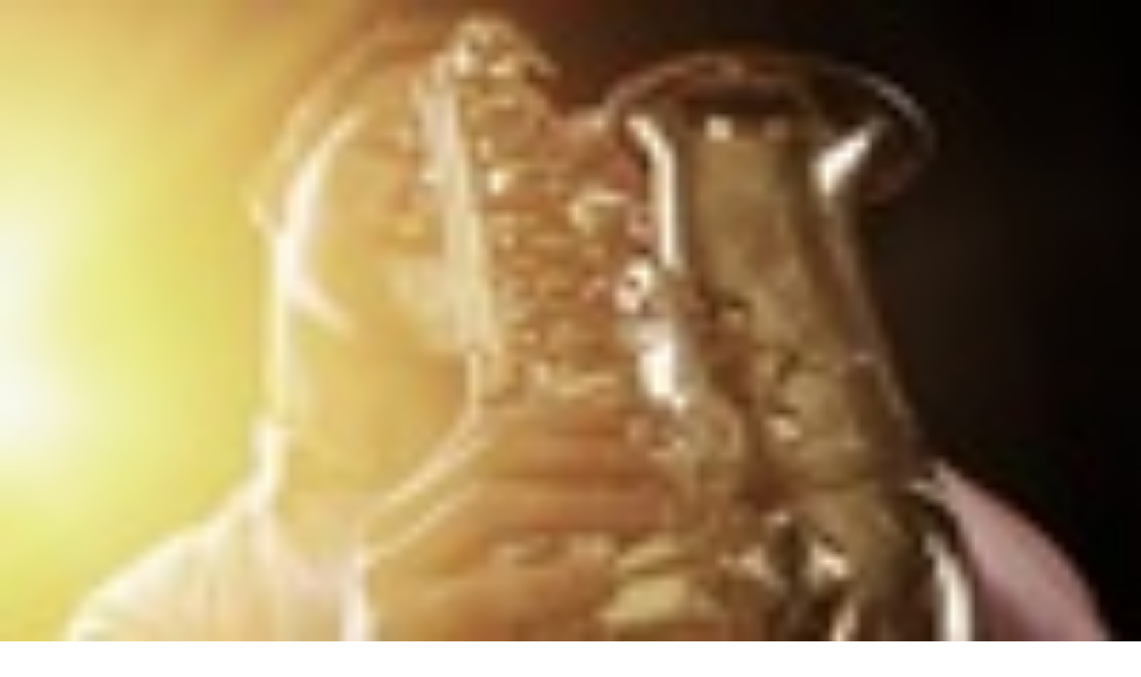

--- FILE ---
content_type: text/html; charset=utf-8
request_url: https://www.groupon.com/deals/vividseats-ute-lemper
body_size: 62064
content:
<!DOCTYPE html><html lang="en"><head><meta charSet="utf-8" data-next-head=""/><meta name="viewport" content="width=device-width" data-next-head=""/><link rel="icon" href="https://www2.grouponcdn.com/layout/assets/grpn-favicon-96x96-a0ab412ac5.png" sizes="96x96" type="image/png" data-next-head=""/><link rel="shortcut icon" type="image/x-icon" href="https://www1.grouponcdn.com/layout/assets/grpn-favicon-0a23e1ce65.ico" data-next-head=""/><link rel="mask-icon" color="#53a318" href="https://www2.grouponcdn.com/layout/assets/grpn-favicon-069bf69fb3.svg" data-next-head=""/><link rel="canonical" href="https://www.groupon.com/deals/vividseats-ute-lemper" data-next-head=""/><meta name="apple-itunes-app" content="app-id=352683833" data-next-head=""/><title data-next-head="">Ute Lemper in Washington | Groupon</title><meta property="og:image" content="https://img.grouponcdn.com/iam/87gm2eRHiyHt6wDymtwU/w7-2048x1242.jpg/v1/t2100x1260.webp" data-next-head=""/><meta name="description" content="Ute Lemper - Feb 10, 2023, 8:00 PM" data-next-head=""/><link rel="preload" href="https://img.grouponcdn.com/iam/87gm2eRHiyHt6wDymtwU/w7-2048x1242.jpg/v1/t100x100.webp" as="image" fetchPriority="high" data-next-head=""/><link rel="preconnect" href="https://www1.grouponcdn.com" crossorigin="anonymous"/><link rel="preconnect" href="https://www1.grouponcdn.com"/><link rel="preconnect" href="https://img.grouponcdn.com"/><link rel="preload" href="https://www1.grouponcdn.com/next-pwa-app/assets/_next/static/media/68180864d7f93f02-s.p.woff2" as="font" type="font/woff2" crossorigin="anonymous" data-next-font="size-adjust"/><link nonce="" rel="preload" href="https://www1.grouponcdn.com/next-pwa-app/assets/_next/static/css/427f424b8e1d40ba.css" as="style"/><link nonce="" rel="preload" href="https://www1.grouponcdn.com/next-pwa-app/assets/_next/static/css/e0b915beadfffc81.css" as="style"/><link nonce="" rel="preload" href="https://www1.grouponcdn.com/next-pwa-app/assets/_next/static/css/9dd8d5ffe6597f40.css" as="style"/><style>:root {
--font-nunito: 'Nunito Sans', 'Nunito Sans Fallback', sans-serif;}</style><script type="application/ld+json" data-next-head="">{"@context":"https://schema.org","@type":"WebSite","url":"https://www.groupon.com","potentialAction":{"@type":"SearchAction","target":"https://www.groupon.com/search?query=","query-input":"required name=query"}}</script><script type="application/ld+json" data-next-head="">{"@context":"https://schema.org/","@type":"Organization","name":"Groupon","url":"https://www.groupon.com","logo":"https://img.grouponcdn.com/sparta/3C1K1U4AqG9FugxH7wh9VcaYBpgw/3C-156x66.png","sameAs":["https://www.facebook.com/Groupon.US","https://twitter.com/Groupon","https://www.instagram.com/groupon","https://www.linkedin.com/company/groupon"]}</script><script type="application/ld+json" data-next-head="">[{"@context":"https://schema.org/","@type":"LocalBusiness","name":"Ute Lemper - Feb 10, 2023, 8:00 PM","url":"https://www.groupon.com/deals/vividseats-ute-lemper","image":["https://img.grouponcdn.com/iam/87gm2eRHiyHt6wDymtwU/w7-2048x1242.jpg/v1/t600x362.webp"],"address":{"@type":"PostalAddress","streetAddress":"2700 F Street Northwest, Washington","addressLocality":"Northwest Washington","addressRegion":"DC","addressCountry":{"@type":"Country","name":"US"}},"areaServed":{"@type":"Place","geo":{"@type":"GeoCoordinates","latitude":38.8960394,"longitude":-77.055673}}}]</script><script type="application/ld+json" data-next-head="">[{"@context":"https://schema.org/","@type":"ProductGroup","name":"Ute Lemper - Feb 10, 2023, 8:00 PM","description":"Upcoming EventsFriday February 10, 2023 &#64; 8:00 PM : Ute LemperTicket CategoryType: MusicOther: JazzThe tickets identified in this promotion are made available through Vivid Seats. Neither Groupon nor Vivid Seats owns the tickets to this event or sets ticket prices. Vivid Seats's third-party sellers list and sell the tickets. Because Vivid Seats's third-party sellers set the ticket price and because pricing is subject to the forces of supply and demand, the price may be above or below face value.This offer is not eligible for promo codes.FAQsInformation about Covid-19Vivid Seats is closely monitoring the impact of the coronavirus (COVID-19) on live events. Read more about our commitment to help our customers if an event is canceled, postponed, or rescheduled due to the coronavirus. Please note that this event may require a proof of negative test or vaccination status for admission, subject to local venue health and safety policies.How do I view available dates and purchase tickets?After clicking the \"Find Tickets\" button, you will then be able to select your game, date and seats.What is \"Zone Seating?\" Can I request a specific row or seat?Sellers are often unable to confirm a section/row until seating has been assigned by the box office. As a result, \"Zone Seating\" tickets only guarantee attendees will be seated in a specific section of the venue. To ensure all guests are seated together, we recommend purchasing tickets in a single transaction.How do I get more information about children's tickets, ADA seating, or parking for an event?Please contact the venue directly for more information as it can change depending on the event.The name on my ticket is not mine. Is that a problem?The name of the attendee does not need to match the name printed on the ticket. At the venue, staff will scan the barcode to validate the ticket and grant you entry into the event.My voucher says it's been redeemed, how do I access my tickets?If an event has been postponed or rescheduled, your original tickets will be valid for the new date, or we will email you instructions on how to access new tickets if they have been reissued by the event organizer. Groupon is not affiliated with or sponsored by Ute Lemper or Kennedy Center Eisenhower Theater in connection with this deal.","url":"https://www.groupon.com/deals/vividseats-ute-lemper","image":["https://img.grouponcdn.com/iam/87gm2eRHiyHt6wDymtwU/w7-2048x1242.jpg/v1/t600x362.webp"],"brand":{"@type":"Brand","name":"Ute Lemper"},"reviews":null,"aggregateRating":null,"productGroupID":"2a01020c-35aa-4b63-9076-c29feea5f956","hasVariant":[{"@type":"Product","image":["https://img.grouponcdn.com/iam/87gm2eRHiyHt6wDymtwU/w7-2048x1242.jpg/v1/t600x362.webp"],"name":"Ute Lemper - Feb 10, 2023, 8:00 PM","offers":{"@type":"Offer","sku":"ac7448a8-c87b-45cd-a1ed-2b723c628cc9","url":"https://www.groupon.com/deals/vividseats-ute-lemper","priceCurrency":"USD","priceValidUntil":"2023-02-11T01:00:00Z","price":107}}]}]</script><script type="application/ld+json" data-next-head="">{"@context":"https://schema.org","@type":"BreadcrumbList","itemListElement":[{"@type":"ListItem","position":1,"name":"Local","item":"https://www.groupon.com/local"},{"@type":"ListItem","position":2,"name":"Things To Do","item":"https://www.groupon.com/local/things-to-do"},{"@type":"ListItem","position":3,"name":"Nightlife","item":"https://www.groupon.com/local/nightlife"},{"@type":"ListItem","position":4,"name":"Jazz & Blues Clubs","item":"https://www.groupon.com/local/jazz-clubs"}]}</script><link rel="preload" as="image" imageSrcSet="//img.grouponcdn.com/iam/87gm2eRHiyHt6wDymtwU/w7-2048x1242.jpg/v1/t2100x1260.webp 300w, //img.grouponcdn.com/iam/87gm2eRHiyHt6wDymtwU/w7-2048x1242.jpg/v1/t2100x1260.webp 374w, //img.grouponcdn.com/iam/87gm2eRHiyHt6wDymtwU/w7-2048x1242.jpg/v1/t2100x1260.webp 640w, //img.grouponcdn.com/iam/87gm2eRHiyHt6wDymtwU/w7-2048x1242.jpg/v1/t2100x1260.webp 990w, //img.grouponcdn.com/iam/87gm2eRHiyHt6wDymtwU/w7-2048x1242.jpg/v1/t2100x1260.webp 1279w, //img.grouponcdn.com/iam/87gm2eRHiyHt6wDymtwU/w7-2048x1242.jpg/v1/t2100x1260.webp 1535w, //img.grouponcdn.com/iam/87gm2eRHiyHt6wDymtwU/w7-2048x1242.jpg/v1/t2100x1260.webp 1919w" imageSizes="(min-width: 1200px) 672px, (min-width: 1024px) 60vw, 100vw" fetchPriority="high" data-next-head=""/><style nonce="">
    :root {
      --template-primary: var(--color-green-500) !important;
      --template-secondary: var(--color-blue-500) !important;
      --template-accent: var(--color-yellow-500) !important;
      --template-info: var(--color-blue-500) !important;
      --template-warning: var(--color-yellow-500) !important;
      --template-danger: var(--color-red-600) !important;
      --template-success: var(--color-teal-500) !important;
      --template-extra: var(--color-purple-700) !important;
      --template-bg-primary: var(--color-green-500) !important;
      --template-bg-secondary: var(--color-neutral-50) !important;
      --template-text-primary: var(--color-green-600) !important;
      --template-text-secondary: var(--color-neutral-50) !important;
      --template-border-primary: var(--color-green-600) !important;
      --template-border-secondary: var(--color-neutral-200) !important;
      
      /* Ring colors - Base */
      --template-ring-primary: var(--color-green-500) !important;
      --template-ring-secondary: var(--color-blue-500) !important;
      --template-ring-accent: var(--color-yellow-500) !important;
      --template-ring-info: var(--color-blue-500) !important;
      --template-ring-warning: var(--color-yellow-500) !important;
      --template-ring-danger: var(--color-red-600) !important;
      --template-ring-success: var(--color-teal-500) !important;
      --template-ring-extra: var(--color-purple-700) !important;
      
      /* Ring colors - Subtle */
      --template-ring-primary-subtle: var(--color-green-100) !important;
      --template-ring-secondary-subtle: var(--color-neutral-200) !important;
      --template-ring-tertiary-subtle: var(--color-neutral-100) !important;
      --template-ring-info-subtle: var(--color-blue-100) !important;
      --template-ring-warning-subtle: var(--color-yellow-100) !important;
      --template-ring-danger-subtle: var(--color-red-100) !important;
      --template-ring-success-subtle: var(--color-teal-100) !important;
      --template-ring-extra-subtle: var(--color-purple-100) !important;
      
      /* Background nested colors */
      --template-bg-primary: var(--color-green-500) !important;
      --template-bg-secondary: var(--color-neutral-50) !important;
      --template-bg-primary-subtle: var(--color-green-50) !important;
      --template-bg-secondary-subtle: var(--color-neutral-200) !important;
      --template-bg-tertiary-subtle: var(--color-neutral-100) !important;
      --template-bg-info-subtle: var(--color-blue-50) !important;
      --template-bg-warning-subtle: var(--color-yellow-50) !important;
      --template-bg-danger-subtle: var(--color-red-50) !important;
      --template-bg-success-subtle: var(--color-teal-50) !important;
      --template-bg-extra-subtle: var(--color-purple-50) !important;
      --template-bg-primary-hover: var(--color-green-700) !important;
      --template-bg-secondary-hover: var(--color-neutral-100) !important;
      --template-bg-tertiary-hover: var(--color-white) !important;
      --template-bg-info-hover: var(--color-blue-700) !important;
      --template-bg-warning-hover: var(--color-yellow-700) !important;
      --template-bg-danger-hover: var(--color-red-700) !important;
      --template-bg-success-hover: var(--color-teal-700) !important;
      --template-bg-extra-hover: var(--color-purple-700) !important;
      
      /* Text nested colors */
      --template-text-primary: var(--color-green-600) !important;
      --template-text-secondary: var(--color-neutral-50) !important;
      --template-text-primary-subtle: var(--color-green-500) !important;
      --template-text-secondary-subtle: var(--color-neutral-500) !important;
      --template-text-tertiary-subtle: var(--color-neutral-300) !important;
      --template-text-info-subtle: var(--color-blue-500) !important;
      --template-text-warning-subtle: var(--color-yellow-500) !important;
      --template-text-danger-subtle: var(--color-red-500) !important;
      --template-text-success-subtle: var(--color-teal-500) !important;
      --template-text-extra-subtle: var(--color-purple-500) !important;
      
      /* Border nested colors */
      --template-border-primary: var(--color-green-600) !important;
      --template-border-secondary: var(--color-neutral-200) !important;
      --template-border-info: var(--color-blue-600) !important;
      --template-border-warning: var(--color-yellow-600) !important;
      --template-border-danger: var(--color-red-600) !important;
      --template-border-success: var(--color-teal-600) !important;
      --template-border-extra: var(--color-purple-600) !important;
      --template-border-primary-subtle: var(--color-green-100) !important;
      --template-border-secondary-subtle: var(--color-neutral-200) !important;
      --template-border-tertiary-subtle: var(--color-neutral-100) !important;
      --template-border-info-subtle: var(--color-blue-100) !important;
      --template-border-warning-subtle: var(--color-yellow-100) !important;
      --template-border-danger-subtle: var(--color-red-100) !important;
      --template-border-success-subtle: var(--color-teal-100) !important;
      --template-border-extra-subtle: var(--color-purple-100) !important;
      
      /* Theme variable overrides - these override the --background-color-* variables */
      --background-color-primary-subtle: var(--color-green-50) !important;
      --background-color-secondary-subtle: var(--color-neutral-200) !important;
      --background-color-tertiary-subtle: var(--color-neutral-100) !important;
      --background-color-info-subtle: var(--color-blue-50) !important;
      --background-color-warning-subtle: var(--color-yellow-50) !important;
      --background-color-danger-subtle: var(--color-red-50) !important;
      --background-color-success-subtle: var(--color-teal-50) !important;
      --background-color-extra-subtle: var(--color-purple-50) !important;
      
      /* Theme hover variable overrides */
      --background-color-primary-hover: var(--color-green-700) !important;
      --background-color-secondary-hover: var(--color-neutral-100) !important;
      --background-color-tertiary-hover: var(--color-white) !important;
      --background-color-info-hover: var(--color-blue-700) !important;
      --background-color-warning-hover: var(--color-yellow-700) !important;
      --background-color-danger-hover: var(--color-red-700) !important;
      --background-color-success-hover: var(--color-teal-700) !important;
      --background-color-extra-hover: var(--color-purple-700) !important;
      
      /* Color variable overrides - these override the --color-* variables */
      --color-primary: var(--color-green-500) !important;
      --color-secondary: var(--color-blue-500) !important;
      --color-accent: var(--color-yellow-500) !important;
      --color-info: var(--color-blue-500) !important;
      --color-warning: var(--color-yellow-500) !important;
      --color-danger: var(--color-red-600) !important;
      --color-success: var(--color-teal-500) !important;
      --color-extra: var(--color-purple-700) !important;
    }
    
    /* Background nested color overrides */
    .bg-primary { background-color: var(--color-green-500) !important; }
    .bg-secondary { background-color: var(--color-neutral-50) !important; }
    .bg-primary-subtle { background-color: var(--color-green-50) !important; }
    .bg-secondary-subtle { background-color: var(--color-neutral-200) !important; }
    .bg-tertiary-subtle { background-color: var(--color-neutral-100) !important; }
    .bg-info-subtle { background-color: var(--color-blue-50) !important; }
    .bg-warning-subtle { background-color: var(--color-yellow-50) !important; }
    .bg-danger-subtle { background-color: var(--color-red-50) !important; }
    .bg-success-subtle { background-color: var(--color-teal-50) !important; }
    .bg-extra-subtle { background-color: var(--color-purple-50) !important; }
    .bg-primary-hover { background-color: var(--color-green-700) !important; }
    .bg-secondary-hover { background-color: var(--color-neutral-100) !important; }
    .bg-tertiary-hover { background-color: var(--color-white) !important; }
    .bg-info-hover { background-color: var(--color-blue-700) !important; }
    .bg-warning-hover { background-color: var(--color-yellow-700) !important; }
    .bg-danger-hover { background-color: var(--color-red-700) !important; }
    .bg-success-hover { background-color: var(--color-teal-700) !important; }
    .bg-extra-hover { background-color: var(--color-purple-700) !important; }
    
    /* Text nested color overrides */
    .text-primary { color: var(--color-green-600) !important; }
    .text-secondary { color: var(--color-neutral-50) !important; }
    .text-primary-subtle { color: var(--color-green-500) !important; }
    .text-secondary-subtle { color: var(--color-neutral-500) !important; }
    .text-tertiary-subtle { color: var(--color-neutral-300) !important; }
    .text-info-subtle { color: var(--color-blue-500) !important; }
    .text-warning-subtle { color: var(--color-yellow-500) !important; }
    .text-danger-subtle { color: var(--color-red-500) !important; }
    .text-success-subtle { color: var(--color-teal-500) !important; }
    .text-extra-subtle { color: var(--color-purple-500) !important; }
    
    /* Border nested color overrides */
    .border-primary { border-color: var(--color-green-600) !important; }
    .border-secondary { border-color: var(--color-neutral-200) !important; }
    .border-info { border-color: var(--color-blue-600) !important; }
    .border-warning { border-color: var(--color-yellow-600) !important; }
    .border-danger { border-color: var(--color-red-600) !important; }
    .border-success { border-color: var(--color-teal-600) !important; }
    .border-extra { border-color: var(--color-purple-600) !important; }
    .border-primary-subtle { border-color: var(--color-green-100) !important; }
    .border-secondary-subtle { border-color: var(--color-neutral-200) !important; }
    .border-tertiary-subtle { border-color: var(--color-neutral-100) !important; }
    .border-info-subtle { border-color: var(--color-blue-100) !important; }
    .border-warning-subtle { border-color: var(--color-yellow-100) !important; }
    .border-danger-subtle { border-color: var(--color-red-100) !important; }
    .border-success-subtle { border-color: var(--color-teal-100) !important; }
    .border-extra-subtle { border-color: var(--color-purple-100) !important; }
  </style><script>!(function(w,p,f,c){if(!window.crossOriginIsolated && !navigator.serviceWorker) return;c=w[p]=Object.assign(w[p]||{},{"lib":"/mobilenextapi/proxy/partytown/worker/","debug":true,"resolveUrl":"function(a,b,c){if(a.origin===b.origin||![\"script\",\"image\",\"iframe\"].includes(c))return a;let d=new URL(b.origin+\"/mobilenextapi/proxy/partytown/assets\");return d.searchParams.append(\"url\",a.href),d}"});c[f]=(c[f]||[]).concat([["dataLayer.push",{"preserveBehavior":true}]])})(window,'partytown','forward');/* Partytown 0.11.1 - MIT QwikDev */
const t={preserveBehavior:!1},e=e=>{if("string"==typeof e)return[e,t];const[n,r=t]=e;return[n,{...t,...r}]},n=Object.freeze((t=>{const e=new Set;let n=[];do{Object.getOwnPropertyNames(n).forEach((t=>{"function"==typeof n[t]&&e.add(t)}))}while((n=Object.getPrototypeOf(n))!==Object.prototype);return Array.from(e)})());!function(t,r,o,i,a,s,c,l,d,p,u=t,f){function h(){f||(f=1,"/"==(c=(s.lib||"/~partytown/")+(s.debug?"debug/":""))[0]&&(d=r.querySelectorAll('script[type="text/partytown"]'),i!=t?i.dispatchEvent(new CustomEvent("pt1",{detail:t})):(l=setTimeout(v,(null==s?void 0:s.fallbackTimeout)||1e4),r.addEventListener("pt0",w),a?y(1):o.serviceWorker?o.serviceWorker.register(c+(s.swPath||"partytown-sw.js"),{scope:c}).then((function(t){t.active?y():t.installing&&t.installing.addEventListener("statechange",(function(t){"activated"==t.target.state&&y()}))}),console.error):v())))}function y(e){p=r.createElement(e?"script":"iframe"),t._pttab=Date.now(),e||(p.style.display="block",p.style.width="0",p.style.height="0",p.style.border="0",p.style.visibility="hidden",p.setAttribute("aria-hidden",!0)),p.src=c+"partytown-"+(e?"atomics.js?v=0.11.1":"sandbox-sw.html?"+t._pttab),r.querySelector(s.sandboxParent||"body").appendChild(p)}function v(n,o){for(w(),i==t&&(s.forward||[]).map((function(n){const[r]=e(n);delete t[r.split(".")[0]]})),n=0;n<d.length;n++)(o=r.createElement("script")).innerHTML=d[n].innerHTML,o.nonce=s.nonce,r.head.appendChild(o);p&&p.parentNode.removeChild(p)}function w(){clearTimeout(l)}s=t.partytown||{},i==t&&(s.forward||[]).map((function(r){const[o,{preserveBehavior:i}]=e(r);u=t,o.split(".").map((function(e,r,o){var a;u=u[o[r]]=r+1<o.length?u[o[r]]||(a=o[r+1],n.includes(a)?[]:{}):(()=>{let e=null;if(i){const{methodOrProperty:n,thisObject:r}=((t,e)=>{let n=t;for(let t=0;t<e.length-1;t+=1)n=n[e[t]];return{thisObject:n,methodOrProperty:e.length>0?n[e[e.length-1]]:void 0}})(t,o);"function"==typeof n&&(e=(...t)=>n.apply(r,...t))}return function(){let n;return e&&(n=e(arguments)),(t._ptf=t._ptf||[]).push(o,arguments),n}})()}))})),"complete"==r.readyState?h():(t.addEventListener("DOMContentLoaded",h),t.addEventListener("load",h))}(window,document,navigator,top,window.crossOriginIsolated);document.currentScript.dataset.partytown="";</script><script>window.__MBNXT_PRE_HYDRATION_DATA__ = {"configType":"production","hostType":"production","appRoutes":["/_not-found","/manifest.webmanifest","/approuter/gift/[occasion]/[subcategory]","/approuter/gift/[occasion]","/approuter/browser-data","/approuter/goods/[[...category]]","/approuter/local/[[...divisionOrCategory]]","/approuter/travel/[[...category]]","/approuter"],"locale":"en-US","nonce":""};</script><link nonce="" rel="stylesheet" href="https://www1.grouponcdn.com/next-pwa-app/assets/_next/static/css/427f424b8e1d40ba.css" data-n-g=""/><link nonce="" rel="stylesheet" href="https://www1.grouponcdn.com/next-pwa-app/assets/_next/static/css/e0b915beadfffc81.css" data-n-g=""/><link nonce="" rel="stylesheet" href="https://www1.grouponcdn.com/next-pwa-app/assets/_next/static/css/9dd8d5ffe6597f40.css"/><noscript data-n-css=""></noscript><script defer="" nonce="" noModule="" src="https://www1.grouponcdn.com/next-pwa-app/assets/_next/static/chunks/polyfills-42372ed130431b0a.js"></script><script defer="" src="https://www1.grouponcdn.com/next-pwa-app/assets/_next/static/chunks/19527.9ac87bda9ed5106a.js" nonce=""></script><script defer="" src="https://www1.grouponcdn.com/next-pwa-app/assets/_next/static/chunks/58722.15c0a74a272e8b11.js" nonce=""></script><script defer="" src="https://www1.grouponcdn.com/next-pwa-app/assets/_next/static/chunks/41034ddc-10de0e18de254cd4.js" nonce=""></script><script defer="" src="https://www1.grouponcdn.com/next-pwa-app/assets/_next/static/chunks/65531-579c11dece4ecc54.js" nonce=""></script><script defer="" src="https://www1.grouponcdn.com/next-pwa-app/assets/_next/static/chunks/28656-47b16465477aae22.js" nonce=""></script><script defer="" src="https://www1.grouponcdn.com/next-pwa-app/assets/_next/static/chunks/36275-199f833164fc66f8.js" nonce=""></script><script defer="" src="https://www1.grouponcdn.com/next-pwa-app/assets/_next/static/chunks/17117-bc25d5135099bd4d.js" nonce=""></script><script defer="" src="https://www1.grouponcdn.com/next-pwa-app/assets/_next/static/chunks/51642-6a1df61f07905fd8.js" nonce=""></script><script defer="" src="https://www1.grouponcdn.com/next-pwa-app/assets/_next/static/chunks/67624-d2c78b12c5076286.js" nonce=""></script><script defer="" src="https://www1.grouponcdn.com/next-pwa-app/assets/_next/static/chunks/84635-6b020e790d440467.js" nonce=""></script><script defer="" src="https://www1.grouponcdn.com/next-pwa-app/assets/_next/static/chunks/42655-56cb879f64b9805c.js" nonce=""></script><script defer="" src="https://www1.grouponcdn.com/next-pwa-app/assets/_next/static/chunks/68703-d3a2b06b3e2ccdb1.js" nonce=""></script><script defer="" src="https://www1.grouponcdn.com/next-pwa-app/assets/_next/static/chunks/24436-da09804acca5f30f.js" nonce=""></script><script defer="" src="https://www1.grouponcdn.com/next-pwa-app/assets/_next/static/chunks/95384.e077b2989afe87ee.js" nonce=""></script><script defer="" src="https://www1.grouponcdn.com/next-pwa-app/assets/_next/static/chunks/3007.e92d867b2bb9693a.js" nonce=""></script><script defer="" src="https://www1.grouponcdn.com/next-pwa-app/assets/_next/static/chunks/63445.1904d6b9ad17afb9.js" nonce=""></script><script defer="" src="https://www1.grouponcdn.com/next-pwa-app/assets/_next/static/chunks/3110de34-0bdd7ba34ba97f67.js" nonce=""></script><script defer="" src="https://www1.grouponcdn.com/next-pwa-app/assets/_next/static/chunks/59715-9889ec06f4cd39a3.js" nonce=""></script><script defer="" src="https://www1.grouponcdn.com/next-pwa-app/assets/_next/static/chunks/98805-fe07d0b8ca6356b6.js" nonce=""></script><script defer="" src="https://www1.grouponcdn.com/next-pwa-app/assets/_next/static/chunks/92377-16bb1d2f6a61f33b.js" nonce=""></script><script defer="" src="https://www1.grouponcdn.com/next-pwa-app/assets/_next/static/chunks/41735-6a4e0a3d1e3fe163.js" nonce=""></script><script defer="" src="https://www1.grouponcdn.com/next-pwa-app/assets/_next/static/chunks/73878-44f542e380003c92.js" nonce=""></script><script defer="" src="https://www1.grouponcdn.com/next-pwa-app/assets/_next/static/chunks/10214-6f2f696d80ade073.js" nonce=""></script><script defer="" src="https://www1.grouponcdn.com/next-pwa-app/assets/_next/static/chunks/58863-94be84461ba8ef99.js" nonce=""></script><script defer="" src="https://www1.grouponcdn.com/next-pwa-app/assets/_next/static/chunks/64429-227435e01824b689.js" nonce=""></script><script defer="" src="https://www1.grouponcdn.com/next-pwa-app/assets/_next/static/chunks/8037-398231949508b9fb.js" nonce=""></script><script defer="" src="https://www1.grouponcdn.com/next-pwa-app/assets/_next/static/chunks/7067-dc114d747c58d57c.js" nonce=""></script><script defer="" src="https://www1.grouponcdn.com/next-pwa-app/assets/_next/static/chunks/73152-3df9b48c1a013958.js" nonce=""></script><script defer="" src="https://www1.grouponcdn.com/next-pwa-app/assets/_next/static/chunks/91391.bc8b8a7a890d700f.js" nonce=""></script><script defer="" src="https://www1.grouponcdn.com/next-pwa-app/assets/_next/static/chunks/86166.d349470d2064ec72.js" nonce=""></script><script defer="" src="https://www1.grouponcdn.com/next-pwa-app/assets/_next/static/chunks/37736.45db50492601163d.js" nonce=""></script><script defer="" src="https://www1.grouponcdn.com/next-pwa-app/assets/_next/static/chunks/58168.903bbaefa8b52f94.js" nonce=""></script><script defer="" src="https://www1.grouponcdn.com/next-pwa-app/assets/_next/static/chunks/92939.b12310f916131770.js" nonce=""></script><script defer="" src="https://www1.grouponcdn.com/next-pwa-app/assets/_next/static/chunks/53107.f8f58895b2270c34.js" nonce=""></script><script defer="" src="https://www1.grouponcdn.com/next-pwa-app/assets/_next/static/chunks/68141-33e80bd3b483a58d.js" nonce=""></script><script defer="" src="https://www1.grouponcdn.com/next-pwa-app/assets/_next/static/chunks/25147.66adf126536d5506.js" nonce=""></script><script defer="" src="https://www1.grouponcdn.com/next-pwa-app/assets/_next/static/chunks/67126-29718738fce04022.js" nonce=""></script><script defer="" src="https://www1.grouponcdn.com/next-pwa-app/assets/_next/static/chunks/95919-f62cb69b1019b7bf.js" nonce=""></script><script defer="" src="https://www1.grouponcdn.com/next-pwa-app/assets/_next/static/chunks/96988.6c01c5110337a009.js" nonce=""></script><script defer="" src="https://www1.grouponcdn.com/next-pwa-app/assets/_next/static/chunks/89071.a967f3e090cd3d8d.js" nonce=""></script><script defer="" src="https://www1.grouponcdn.com/next-pwa-app/assets/_next/static/chunks/48832.b2aaddbad02ba97c.js" nonce=""></script><script defer="" src="https://www1.grouponcdn.com/next-pwa-app/assets/_next/static/chunks/28635.800c5e5473306a13.js" nonce=""></script><script defer="" src="https://www1.grouponcdn.com/next-pwa-app/assets/_next/static/chunks/76708.86c9ef45860d6c67.js" nonce=""></script><script defer="" src="https://www1.grouponcdn.com/next-pwa-app/assets/_next/static/chunks/78330.82b5b5f1e497ea67.js" nonce=""></script><script defer="" src="https://www1.grouponcdn.com/next-pwa-app/assets/_next/static/chunks/66664.19302bf12b8ea5a9.js" nonce=""></script><script defer="" src="https://www1.grouponcdn.com/next-pwa-app/assets/_next/static/chunks/16141.a0465803b5034698.js" nonce=""></script><script defer="" src="https://www1.grouponcdn.com/next-pwa-app/assets/_next/static/chunks/52789-958b93645996b7c2.js" nonce=""></script><script defer="" src="https://www1.grouponcdn.com/next-pwa-app/assets/_next/static/chunks/88937-2bc787e72fc36263.js" nonce=""></script><script defer="" src="https://www1.grouponcdn.com/next-pwa-app/assets/_next/static/chunks/37603-5f78470fbf699c69.js" nonce=""></script><script defer="" src="https://www1.grouponcdn.com/next-pwa-app/assets/_next/static/chunks/10693-136ca8c2f4a8dd97.js" nonce=""></script><script defer="" src="https://www1.grouponcdn.com/next-pwa-app/assets/_next/static/chunks/79919-55c135e596376491.js" nonce=""></script><script defer="" src="https://www1.grouponcdn.com/next-pwa-app/assets/_next/static/chunks/95406-0c523f17b7f1e021.js" nonce=""></script><script defer="" src="https://www1.grouponcdn.com/next-pwa-app/assets/_next/static/chunks/98550-4012aeeb948659b5.js" nonce=""></script><script defer="" src="https://www1.grouponcdn.com/next-pwa-app/assets/_next/static/chunks/30336-7310a51232606f8b.js" nonce=""></script><script defer="" src="https://www1.grouponcdn.com/next-pwa-app/assets/_next/static/chunks/51094-d838e542aa724cae.js" nonce=""></script><script defer="" src="https://www1.grouponcdn.com/next-pwa-app/assets/_next/static/chunks/66339-04825f79167230cf.js" nonce=""></script><script defer="" src="https://www1.grouponcdn.com/next-pwa-app/assets/_next/static/chunks/36582-841be8b6d33b1b96.js" nonce=""></script><script defer="" src="https://www1.grouponcdn.com/next-pwa-app/assets/_next/static/chunks/84726-cf2b7289b3f5b40e.js" nonce=""></script><script defer="" src="https://www1.grouponcdn.com/next-pwa-app/assets/_next/static/chunks/79624.4a38601cdb54e437.js" nonce=""></script><script defer="" src="https://www1.grouponcdn.com/next-pwa-app/assets/_next/static/chunks/37789.f2fa238b63d8edd9.js" nonce=""></script><script defer="" src="https://www1.grouponcdn.com/next-pwa-app/assets/_next/static/chunks/5666.fbd94abf3b554d0a.js" nonce=""></script><script defer="" src="https://www1.grouponcdn.com/next-pwa-app/assets/_next/static/chunks/15835.74223b7a5dd1780e.js" nonce=""></script><script defer="" src="https://www1.grouponcdn.com/next-pwa-app/assets/_next/static/chunks/92747.8cabc43de79a361c.js" nonce=""></script><script defer="" src="https://www1.grouponcdn.com/next-pwa-app/assets/_next/static/chunks/65843.2e7e3b5e4d94e46b.js" nonce=""></script><script defer="" src="https://www1.grouponcdn.com/next-pwa-app/assets/_next/static/chunks/71708.f2a0dd73ad62e2f2.js" nonce=""></script><script defer="" src="https://www1.grouponcdn.com/next-pwa-app/assets/_next/static/chunks/67481.431a1050bc278205.js" nonce=""></script><script defer="" src="https://www1.grouponcdn.com/next-pwa-app/assets/_next/static/chunks/92166.88ca622882825af3.js" nonce=""></script><script defer="" src="https://www1.grouponcdn.com/next-pwa-app/assets/_next/static/chunks/88756.3b0ae1de5cc15fee.js" nonce=""></script><script defer="" src="https://www1.grouponcdn.com/next-pwa-app/assets/_next/static/chunks/39419.c31cdf3fc83a18e9.js" nonce=""></script><script defer="" src="https://www1.grouponcdn.com/next-pwa-app/assets/_next/static/chunks/41790.a3ea447dcbef9fa5.js" nonce=""></script><script defer="" src="https://www1.grouponcdn.com/next-pwa-app/assets/_next/static/chunks/78187.3e62cc4945fcfeac.js" nonce=""></script><script defer="" src="https://www1.grouponcdn.com/next-pwa-app/assets/_next/static/chunks/18960.5397620eb38a7b15.js" nonce=""></script><script defer="" src="https://www1.grouponcdn.com/next-pwa-app/assets/_next/static/chunks/20887.b4596e5eadcbb40c.js" nonce=""></script><script defer="" src="https://www1.grouponcdn.com/next-pwa-app/assets/_next/static/chunks/87157.7c24473cd24d3119.js" nonce=""></script><script defer="" src="https://www1.grouponcdn.com/next-pwa-app/assets/_next/static/chunks/53918.a1a0d83349abbcc7.js" nonce=""></script><script defer="" src="https://www1.grouponcdn.com/next-pwa-app/assets/_next/static/chunks/83173.724492384a837087.js" nonce=""></script><script defer="" src="https://www1.grouponcdn.com/next-pwa-app/assets/_next/static/chunks/56932.20765f193c40dd36.js" nonce=""></script><script defer="" src="https://www1.grouponcdn.com/next-pwa-app/assets/_next/static/chunks/66036.463529ce0d28f4cc.js" nonce=""></script><script defer="" src="https://www1.grouponcdn.com/next-pwa-app/assets/_next/static/chunks/83667.d4fc0f4980ad8758.js" nonce=""></script><script defer="" src="https://www1.grouponcdn.com/next-pwa-app/assets/_next/static/chunks/58917-a24776303a89be36.js" nonce=""></script><script defer="" src="https://www1.grouponcdn.com/next-pwa-app/assets/_next/static/chunks/57209-7827934701c41711.js" nonce=""></script><script defer="" src="https://www1.grouponcdn.com/next-pwa-app/assets/_next/static/chunks/62009-74653235df38d7d7.js" nonce=""></script><script defer="" src="https://www1.grouponcdn.com/next-pwa-app/assets/_next/static/chunks/77220.b3f6c1596072c4fe.js" nonce=""></script><script defer="" src="https://www1.grouponcdn.com/next-pwa-app/assets/_next/static/chunks/25369.f55d193a232b300f.js" nonce=""></script><script defer="" src="https://www1.grouponcdn.com/next-pwa-app/assets/_next/static/chunks/73636-c4f9de425f295a09.js" nonce=""></script><script defer="" src="https://www1.grouponcdn.com/next-pwa-app/assets/_next/static/chunks/45067.8d3d4d312f6b8b52.js" nonce=""></script><script src="https://www1.grouponcdn.com/next-pwa-app/assets/_next/static/chunks/webpack-6f6847e55e36874b.js" nonce="" defer=""></script><script src="https://www1.grouponcdn.com/next-pwa-app/assets/_next/static/chunks/framework-7a177fb214f9d390.js" nonce="" defer=""></script><script src="https://www1.grouponcdn.com/next-pwa-app/assets/_next/static/chunks/main-8f15ea3d7c83daf3.js" nonce="" defer=""></script><script src="https://www1.grouponcdn.com/next-pwa-app/assets/_next/static/chunks/app-vendor-5081c7ec920927a8.js" nonce="" defer=""></script><script src="https://www1.grouponcdn.com/next-pwa-app/assets/_next/static/chunks/pages/_app-36c2d028702a7320.js" nonce="" defer=""></script><script src="https://www1.grouponcdn.com/next-pwa-app/assets/_next/static/chunks/85073-f8e096a35de4e273.js" nonce="" defer=""></script><script src="https://www1.grouponcdn.com/next-pwa-app/assets/_next/static/chunks/88849-6cce619e266e20fa.js" nonce="" defer=""></script><script src="https://www1.grouponcdn.com/next-pwa-app/assets/_next/static/chunks/12750-bb2394394f1dd3ef.js" nonce="" defer=""></script><script src="https://www1.grouponcdn.com/next-pwa-app/assets/_next/static/chunks/36213-ff1b27c08f7910a5.js" nonce="" defer=""></script><script src="https://www1.grouponcdn.com/next-pwa-app/assets/_next/static/chunks/20609-697e8d8c7bb1d256.js" nonce="" defer=""></script><script src="https://www1.grouponcdn.com/next-pwa-app/assets/_next/static/chunks/78490-e1ce4c3e82f167d4.js" nonce="" defer=""></script><script src="https://www1.grouponcdn.com/next-pwa-app/assets/_next/static/chunks/952-944d021cc98eba0c.js" nonce="" defer=""></script><script src="https://www1.grouponcdn.com/next-pwa-app/assets/_next/static/chunks/1047-4e08b2e67334e97f.js" nonce="" defer=""></script><script src="https://www1.grouponcdn.com/next-pwa-app/assets/_next/static/chunks/82085-2a7defa92194fb4a.js" nonce="" defer=""></script><script src="https://www1.grouponcdn.com/next-pwa-app/assets/_next/static/chunks/27649-f53fd77e41f6529a.js" nonce="" defer=""></script><script src="https://www1.grouponcdn.com/next-pwa-app/assets/_next/static/chunks/53156-225e553c39ed2ca8.js" nonce="" defer=""></script><script src="https://www1.grouponcdn.com/next-pwa-app/assets/_next/static/chunks/42868-c38b61ab081a4e87.js" nonce="" defer=""></script><script src="https://www1.grouponcdn.com/next-pwa-app/assets/_next/static/chunks/4203-1d6c2d1f54273f13.js" nonce="" defer=""></script><script src="https://www1.grouponcdn.com/next-pwa-app/assets/_next/static/chunks/40587-febc3cb9cd2add2c.js" nonce="" defer=""></script><script src="https://www1.grouponcdn.com/next-pwa-app/assets/_next/static/chunks/78333-405cce8e2e848896.js" nonce="" defer=""></script><script src="https://www1.grouponcdn.com/next-pwa-app/assets/_next/static/chunks/29909-cdbfe4b516a68426.js" nonce="" defer=""></script><script src="https://www1.grouponcdn.com/next-pwa-app/assets/_next/static/chunks/60768-86efd018b6509f91.js" nonce="" defer=""></script><script src="https://www1.grouponcdn.com/next-pwa-app/assets/_next/static/chunks/24809-fcc9aeede1611ba6.js" nonce="" defer=""></script><script src="https://www1.grouponcdn.com/next-pwa-app/assets/_next/static/chunks/77433-ac763b1403310219.js" nonce="" defer=""></script><script src="https://www1.grouponcdn.com/next-pwa-app/assets/_next/static/chunks/pages/deals/%5BdealId%5D/ssg-suffix/%5BssgVarParams%5D-f048f401212ee412.js" nonce="" defer=""></script><script src="https://www1.grouponcdn.com/next-pwa-app/assets/_next/static/m0uZE26tt6caNDSr3J-57/_buildManifest.js" nonce="" defer=""></script><script src="https://www1.grouponcdn.com/next-pwa-app/assets/_next/static/m0uZE26tt6caNDSr3J-57/_ssgManifest.js" nonce="" defer=""></script></head><body class="font-sans text-body"><noscript><iframe title="tagManager" src="https://www.googletagmanager.com/ns.html?id=GTM-B76Z" height="0" width="0" class="invisible hidden"></iframe></noscript><link rel="preload" as="image" imageSrcSet="//img.grouponcdn.com/iam/87gm2eRHiyHt6wDymtwU/w7-2048x1242.jpg/v1/t2100x1260.webp 300w, //img.grouponcdn.com/iam/87gm2eRHiyHt6wDymtwU/w7-2048x1242.jpg/v1/t2100x1260.webp 374w, //img.grouponcdn.com/iam/87gm2eRHiyHt6wDymtwU/w7-2048x1242.jpg/v1/t2100x1260.webp 640w, //img.grouponcdn.com/iam/87gm2eRHiyHt6wDymtwU/w7-2048x1242.jpg/v1/t2100x1260.webp 990w, //img.grouponcdn.com/iam/87gm2eRHiyHt6wDymtwU/w7-2048x1242.jpg/v1/t2100x1260.webp 1279w, //img.grouponcdn.com/iam/87gm2eRHiyHt6wDymtwU/w7-2048x1242.jpg/v1/t2100x1260.webp 1535w, //img.grouponcdn.com/iam/87gm2eRHiyHt6wDymtwU/w7-2048x1242.jpg/v1/t2100x1260.webp 1919w" imageSizes="(min-width: 1200px) 672px, (min-width: 1024px) 60vw, 100vw" fetchPriority="high"/><link rel="preload" as="image" href="https://img.grouponcdn.com/iam/87gm2eRHiyHt6wDymtwU/w7-2048x1242.jpg/v1/t100x100.webp" fetchPriority="high"/><div id="__next"><main class="__className_74fdb7"><div style="height:121px" class="md:hidden hidden"></div><div class="inset-x-0 top-0 z-30 md:static md:h-auto! static" style="height:auto"><div><div data-testid="top-stripe-banner" class="flex h-12 w-full max-w-screen justify-center flex-row items-center bg-[linear-gradient(90.94deg,#5F3085_0%,#004782_100%)] px-3 py-2"><div class="flex justify-center w-full max-w-[1200px]"><p class="mr-4 line-clamp-2 flex-1 content-center break-words text-xxs font-extrabold text-white md:mr-8 md:overflow-hidden md:text-ellipsis md:whitespace-nowrap md:flex-[0_1_auto] md:text-sm">Turn the New Year On! Save up to 30% with code NEWYEAR</p><button type="button" class="rounded-full bg-secondary hover:not-active:bg-white data-hover:bg-white text-body border-separator hover:not-active:border-neutral-400 data-hover:border-neutral-400 ring-black/50 w-auto gap-1 text-xxs h-8 px-4 flex items-center justify-center font-bold focus-visible:ring-4 active:ring-4 data-active:ring-4 relative border transition-all focus:outline-hidden min-w-[91px] max-w-fit flex-auto overflow-hidden"><span class="truncate">Shop Now!</span></button></div><div class="flex justify-end ml-2 "><button type="button" class="w-auto shrink-0 gap-1 text-xxs h-8 min-w-8 px-0 flex grow-0 items-center justify-center font-bold relative transition-all focus:outline-hidden underline hover:no-underline cursor-pointer border rounded-full border-white/10 text-white" aria-label="Close banner"><span class=""><svg width="20" height="20" viewBox="0 0 20 20" fill="none" class="size-3.5"><path d="M16.2497 4.58337L4.58301 16.25M16.2497 16.25L4.58301 4.58337" stroke="currentColor" stroke-miterlimit="10" stroke-linecap="square"></path></svg></span></button></div></div><div class="h-8 w-full hidden md:block"><div class="mx-auto max-w-[1232px] px-2 md:px-3 lg:px-4 flex h-full items-center justify-end gap-8"><button data-bhw="ls-app-download-qr-code" class="flex h-full items-center gap-1.5" aria-label="qr code modal trigger" type="button" aria-haspopup="dialog" aria-expanded="false" data-state="closed"><svg width="16" height="16" viewBox="0 0 16 16" fill="none"><g clip-path="url(#clip0_9357_35275)"><path fill-rule="evenodd" clip-rule="evenodd" d="M0.666504 0.166992H0.166504V0.666992V6.00033V6.50033H0.666504H5.99984H6.49984V6.00033V0.666992V0.166992H5.99984H0.666504ZM1.1665 5.50033V1.16699H5.49984V5.50033H1.1665ZM12.4998 9.00033V8.50033H11.4998V9.00033V10.0003V10.5003H11.9998H13.8332H14.8332V12.667V13.167H15.8332V12.667V10.0003V9.50033H15.3332H14.8332V8.00033V7.50033H13.8332V8.00033V9.50033H12.4998V9.00033ZM9.49984 14.8337H9.99984H15.3332H15.8332V15.8337H15.3332H9.99984H9.49984V14.8337ZM2.6665 2.16699H2.1665V2.66699V4.00033V4.50033H2.6665H3.99984H4.49984V4.00033V2.66699V2.16699H3.99984H2.6665ZM3.1665 3.50033V3.16699H3.49984V3.50033H3.1665ZM9.49984 0.166992H9.99984H15.3332H15.8332V0.666992V6.00033V6.50033H15.3332H9.99984H9.49984V6.00033V0.666992V0.166992ZM10.4998 1.16699V5.50033H14.8332V1.16699H10.4998ZM11.9998 2.16699H11.4998V2.66699V4.00033V4.50033H11.9998H13.3332H13.8332V4.00033V2.66699V2.16699H13.3332H11.9998ZM12.4998 3.50033V3.16699H12.8332V3.50033H12.4998ZM0.166504 9.50033H0.666504H5.99984H6.49984V10.0003V15.3337V15.8337H5.99984H0.666504H0.166504V15.3337V10.0003V9.50033ZM1.1665 10.5003V14.8337H5.49984V10.5003H1.1665ZM2.6665 11.5003H2.1665V12.0003V13.3337V13.8337H2.6665H3.99984H4.49984V13.3337V12.0003V11.5003H3.99984H2.6665ZM3.1665 12.8337V12.5003H3.49984V12.8337H3.1665ZM11.4998 11.5003H11.9998H13.3332H13.8332V12.0003V13.3337V13.8337H13.3332H11.9998H11.4998V13.3337V12.0003V11.5003ZM12.4998 12.5003V12.8337H12.8332V12.5003H12.4998ZM10.1665 9.00033V8.50033H9.1665V9.00033V11.8337H8.33317H7.83317V12.3337V13.667V14.167H8.83317V13.667V12.8337H9.6665H10.1665V12.3337V9.00033ZM5.1665 7.16699H5.6665H7.99984H8.49984V7.66699V9.00033V9.50033H7.49984V9.00033V8.16699H6.1665V8.33366V8.83366H5.1665V8.33366V7.66699V7.16699ZM8.83317 2.00033V1.50033H7.83317V2.00033V3.16699H7.33317H6.83317V4.16699H7.33317H8.33317H8.83317V3.66699V2.00033ZM1.1665 7.33366V6.83366H0.166504V7.33366V8.00033V8.50033H0.666504H2.6665H3.1665V7.50033H2.6665H1.1665V7.33366Z" fill="#212121"></path></g><defs><clipPath id="clip0_9357_35275"><rect width="16" height="16" fill="white"></rect></clipPath></defs></svg><span class="h-4 text-xxs font-bold">Download our app for exclusive deals</span></button><a data-bhw="is-merchant-sell" class="flex items-center gap-1.5" href="https://www.groupon.com/merchant?utm_medium=referral&amp;utm_campaign=groupon-header1&amp;utm_source=groupon"><svg width="20" height="21" viewBox="0 0 20 21" fill="none" xmlns="http://www.w3.org/2000/svg" class="h-4 w-4 shrink-0" stroke-width="1.5"><g clip-path="url(#clip0_5979_13426)"><path d="M3.75 11.75V19.25H17.0833V11.75" stroke="currentColor" stroke-miterlimit="10" stroke-linecap="square"></path><path d="M3.75 2.58325L1.25 6.74992C1.24874 7.31189 1.43737 7.85781 1.78528 8.29913C2.1332 8.74045 2.62 9.0513 3.16674 9.18125C3.71348 9.31121 4.28809 9.25265 4.79738 9.01508C5.30666 8.77751 5.72076 8.37485 5.9725 7.87242C6.1779 8.28616 6.49473 8.63435 6.88732 8.87776C7.27991 9.12116 7.73266 9.25013 8.19458 9.25013C8.65651 9.25013 9.10926 9.12116 9.50184 8.87776C9.89443 8.63435 10.2113 8.28616 10.4167 7.87242C10.6221 8.28616 10.9389 8.63435 11.3315 8.87776C11.7241 9.12116 12.1768 9.25013 12.6387 9.25013C13.1007 9.25013 13.5534 9.12116 13.946 8.87776C14.3386 8.63435 14.6554 8.28616 14.8608 7.87242C15.1126 8.37485 15.5267 8.77751 16.036 9.01508C16.5452 9.25265 17.1198 9.31121 17.6666 9.18125C18.2133 9.0513 18.7001 8.74045 19.048 8.29913C19.396 7.85781 19.5846 7.31189 19.5833 6.74992L17.0833 2.58325H3.75Z" stroke="currentColor" stroke-miterlimit="10" stroke-linecap="square"></path><path d="M8.75 19.25V14.25H12.0833V19.25" stroke="currentColor" stroke-miterlimit="10"></path></g><defs><clipPath id="clip0_5979_13426"><rect width="20" height="20" fill="white" transform="translate(0 0.5)"></rect></clipPath></defs></svg><span class="text-xxs font-bold">Sell on Groupon</span></a><button class="flex flex-row items-center gap-2 text-xs" aria-label="Select language" data-bhw="SelectLanguage"><svg xmlns="http://www.w3.org/2000/svg" fill="none" viewBox="0 0 48 48" class="h-5 w-5 lg:h-4 lg:w-4" aria-hidden="true"><path fill="#B41F30" d="M48 8a2 2 0 0 0-2-2H20v20H0v14a2 2 0 0 0 2 2h44a2 2 0 0 0 2-2V8Z"></path><path fill="#E6E6E6" d="M48 10H20v4h28v-4ZM48 18H20v4h28v-4ZM0 26v4h48v-4H0ZM48 34H0v4h48v-4Z"></path><path fill="#00256A" d="M20 26H0V8a2 2 0 0 1 2-2h18v20Z"></path><path fill="#fff" d="m10 13.922-.633 1.368H7.863l1.1 1.14-.406 1.648L10 17.26l1.443.818-.406-1.648 1.1-1.14h-1.506L10 13.922ZM5.107 9.03l-.632 1.367H2.97l1.099 1.14-.406 1.648 1.443-.818 1.444.818-.407-1.648 1.1-1.14H5.738L5.107 9.03ZM14.893 9.03l.632 1.367h1.504l-1.099 1.14.406 1.648-1.443-.818-1.444.818.407-1.648-1.1-1.14h1.506l.631-1.368ZM5.107 22.97l-.632-1.367H2.97l1.099-1.14-.406-1.648 1.443.818 1.444-.818-.407 1.648 1.1 1.14H5.738l-.631 1.368ZM14.893 22.97l.632-1.367h1.504l-1.099-1.14.406-1.648-1.443.818-1.444-.818.407 1.648-1.1 1.14h1.506l.631 1.368Z"></path></svg><span class="h-4 text-xxs font-bold">English</span><svg xmlns="http://www.w3.org/2000/svg" fill="none" viewBox="0 0 24 24" class="size-2.5 stroke-2" aria-hidden="true"><path stroke="currentColor" stroke-linecap="square" stroke-miterlimit="10" d="m2.5 7.5 10 10 10-10"></path></svg></button></div></div></div><header class="z-30 bg-white md:shadow-sm-black overflow-hidden sticky" style="top:0" data-testid="default-header"><div><div class="bg-white p-3 pb-0 md:relative md:px-0 "><div class="mx-auto max-w-[1232px] lg:px-4 flex relative items-center justify-between px-0 pb-0 pr-2 md:px-4 md:pb-2 z-1" data-bhw="Header" data-bhd="{&quot;version&quot;:3}"><div class="flex h-[44px] gap-1"><a class="flex grow items-center lg:grow-[unset]" data-bhw="Logo" data-bhd="{&quot;version&quot;:3}" aria-label="Home" href="https://www.groupon.com/"><svg xmlns="http://www.w3.org/2000/svg" height="24" fill="none" viewBox="0 0 123 24" class="w-[90px] text-primary md:w-[123px]"><path fill="currentColor" d="M19.634 10.78c.027.433.055.865.055 1.271 0 2.162-.54 3.999-1.647 5.62a9.955 9.955 0 0 1-8.184 4.295c-2.836 0-5.24-1.053-7.13-3.053C.917 16.995 0 14.617 0 11.78c0-2.648 1.026-5.079 2.916-6.944C4.807 2.972 7.184 2 9.911 2c4.106 0 7.697 2.513 9.237 6.62H13.8c-1.188-1.242-2.431-1.864-3.943-1.864-2.808 0-5.023 2.296-5.023 5.051 0 3.053 2.376 5.403 5.023 5.403 1.783 0 3.376-.918 4.321-2.594H8.696V10.78h10.938Zm10.724 4.215 4.699 6.592H29.25L25.577 15.4v6.187l-4.699.001V2.378h6.374c2.025 0 3.565.135 4.861 1.055 1.702 1.188 2.593 2.999 2.593 5.376.001 3.107-1.62 5.429-4.348 6.186Zm-.406-6.078c0-1.594-.999-2.243-3.079-2.243h-1.296v4.566h.918c2.323 0 3.457-.595 3.457-2.323Zm88.326-6.539V13.05l-7.05-10.672h-4.239v19.21h4.698V10.89l7.157 10.699h4.132V2.378h-4.698Zm-15.181 2.487c1.945 1.918 2.972 4.377 2.972 6.998 0 2.755-.973 5.214-2.782 7.079-1.864 1.945-4.404 2.999-7.077 2.999-2.836 0-5.267-1.026-7.157-3.026-1.81-1.918-2.729-4.295-2.729-7.133 0-2.649 1.026-5.081 2.916-6.945 1.891-1.864 4.267-2.809 6.996-2.809 2.568 0 4.998 1 6.861 2.837Zm-1.89 6.97c0-2.81-2.242-5.052-4.943-5.052-2.863 0-5.105 2.242-5.105 5.052 0 3.026 2.404 5.349 5.052 5.349 2.754 0 4.996-2.216 4.996-5.349Zm-48.999-6.97c1.945 1.918 2.972 4.377 2.972 6.998 0 2.755-.973 5.214-2.782 7.079-1.864 1.945-4.403 2.999-7.077 2.999-2.836 0-5.267-1.026-7.157-3.026-1.81-1.918-2.728-4.295-2.728-7.133 0-2.649 1.026-5.081 2.917-6.945 1.891-1.864 4.267-2.809 6.996-2.809 2.565 0 4.995 1 6.859 2.837Zm-1.891 6.97c0-2.81-2.242-5.052-4.943-5.052-2.863 0-5.105 2.242-5.105 5.052 0 3.026 2.404 5.349 5.051 5.349 2.756 0 4.997-2.216 4.997-5.349Zm35.388-2.999c0 2.486-1.135 4.539-3.052 5.7-1.216.729-2.729.864-4.728.864h-1.351v6.187l-4.699.001V2.378h6.374c2.024 0 3.564.135 4.861 1.055 1.703 1.188 2.595 2.999 2.595 5.403Zm-4.755.081c0-1.594-.999-2.243-3.079-2.243h-1.242v4.566h.863c2.324 0 3.458-.595 3.458-2.323Zm-15.129 5.295c0 2.188-.783 3.269-2.431 3.269-1.593 0-2.269-1.108-2.269-3.269V2.378h-4.727v12.023c0 4.81 2.619 7.483 6.968 7.483 4.294 0 7.157-2.782 7.157-7.483V2.378h-4.698v11.834Z"></path></svg></a></div><div class="mx-5 hidden max-w-150 min-w-0 flex-1 md:block relative" data-testid="desktopSearchBar"><div class="flex items-center relative"><form class="w-full h-full min-w-0 relative" data-bhw="SearchBar" data-bhd="{&quot;version&quot;:3}" action="/search" method="GET"><div class="relative w-full"><div role="presentation" data-status="default" class="flex w-full max-w-full items-center justify-center has-[input:-webkit-autofill]:bg-[rgb(219,237,255)] outline-none transition-all ring-[3px] ring-transparent data-[invalid=true]:border-red-700 bg-white border-2 border-primary focus-within:ring-primary-subtle hover:ring-black/25 focus-within:hover:ring-primary-subtle rounded-full text-sm h-11"><span class="shrink-0 grow-0 ml-2 first:ml-4"><svg xmlns="http://www.w3.org/2000/svg" width="20" height="20" viewBox="0 0 20 20" fill="none" class="text-black size-4"><path d="M18.8083 17.8647L13.4011 12.4565C14.4012 11.2428 15.0013 9.68908 15.0013 8.00194C15.0013 4.14087 11.861 1 8.00064 1C4.14029 1 1 4.14087 1 8.00194C1 11.863 4.14029 15.0039 8.00064 15.0039C9.69412 15.0039 11.2409 14.4037 12.4544 13.3968L17.8615 18.8049C18.1216 19.065 18.5416 19.065 18.8016 18.8049C19.0616 18.5449 19.0683 18.1248 18.8083 17.8647ZM2.33345 8.00194C2.33345 4.87441 4.87369 2.3337 8.00064 2.3337C11.1276 2.3337 13.6678 4.87441 13.6678 8.00194C13.6678 11.1295 11.1276 13.6702 8.00064 13.6702C4.87369 13.6702 2.33345 11.1295 2.33345 8.00194Z" fill="currentColor"></path></svg></span><input class="min-w-0 shrink grow text-left outline-none placeholder:text-muted focus:outline-none bg-transparent h-full truncate first:pl-4 first:rounded-l-full pl-2 last:pr-4 last:rounded-r-full pr-2 py-3" type="text" autoComplete="off" enterKeyHint="search" id="ls-search" data-testid="search-input" data-bhw="SearchBarField" data-bhd="{&quot;content&quot;:{&quot;type&quot;:&quot;query&quot;},&quot;version&quot;:3}" name="query" value=""/><span class="mr-0.5 flex shrink-0 grow-0 items-center justify-center"><button type="button" class="rounded-full bg-primary hover:not-active:bg-primary-hover data-hover:bg-primary-hover text-white border-primary ring-primary-subtle w-auto shrink-0 gap-2 text-xs h-9.5 min-w-9.5 px-0 grow-0 items-center justify-center font-bold focus-visible:ring-4 active:ring-4 data-active:ring-4 relative border transition-all focus:outline-hidden hidden lg:flex" data-testid="desktop-search-button" id="desktop-search-button" data-bhw="DesktopSearchButton" data-bhd="{&quot;version&quot;:3}" aria-label="Search"><span class=""><svg xmlns="http://www.w3.org/2000/svg" width="20" height="20" viewBox="0 0 20 20" fill="none" class="size-4"><path d="M18.8083 17.8647L13.4011 12.4565C14.4012 11.2428 15.0013 9.68908 15.0013 8.00194C15.0013 4.14087 11.861 1 8.00064 1C4.14029 1 1 4.14087 1 8.00194C1 11.863 4.14029 15.0039 8.00064 15.0039C9.69412 15.0039 11.2409 14.4037 12.4544 13.3968L17.8615 18.8049C18.1216 19.065 18.5416 19.065 18.8016 18.8049C19.0616 18.5449 19.0683 18.1248 18.8083 17.8647ZM2.33345 8.00194C2.33345 4.87441 4.87369 2.3337 8.00064 2.3337C11.1276 2.3337 13.6678 4.87441 13.6678 8.00194C13.6678 11.1295 11.1276 13.6702 8.00064 13.6702C4.87369 13.6702 2.33345 11.1295 2.33345 8.00194Z" fill="currentColor"></path></svg></span></button></span></div><div class="text-black absolute left-11 top-1/2 -translate-y-1/2  pointer-events-none text-sm select-none flex whitespace-nowrap overflow-hidden text-ellipsis pr-4" style="width:auto">Search<!-- --> <div class="relative inline-block overflow-hidden ml-[5px] w-50"><span class="invisible block">massage</span><span class="absolute inset-0 flex items-center transition-all duration-500 capitalize ease-in-out translate-y-0 opacity-100">massage</span><span class="absolute inset-0 flex items-center transition-all duration-500 capitalize ease-in-out translate-y-full opacity-0">spa</span><span class="absolute inset-0 flex items-center transition-all duration-500 capitalize ease-in-out translate-y-full opacity-0">oil change</span><span class="absolute inset-0 flex items-center transition-all duration-500 capitalize ease-in-out translate-y-full opacity-0">theatre</span><span class="absolute inset-0 flex items-center transition-all duration-500 capitalize ease-in-out translate-y-full opacity-0">nails</span><span class="absolute inset-0 flex items-center transition-all duration-500 capitalize ease-in-out translate-y-full opacity-0">restaurant</span><span class="absolute inset-0 flex items-center transition-all duration-500 capitalize ease-in-out translate-y-full opacity-0">bowling</span><span class="absolute inset-0 flex items-center transition-all duration-500 capitalize ease-in-out -translate-y-full opacity-0">cinema</span></div></div></div></form></div></div><nav class="flex items-center justify-center gap-1 md:gap-2"><svg xmlns="http://www.w3.org/2000/svg" width="25" height="24" fill="none" viewBox="0 0 24 25" class="m-2.5 h-6 w-6 text-neutral-900"><path stroke="currentColor" d="m11.58 4.3.42.657.42-.656c.22-.343.474-.668.765-.97a5.89 5.89 0 0 1 8.538 0c2.37 2.452 2.37 6.434 0 8.886L12 22.28 2.277 12.217c-2.37-2.452-2.37-6.434 0-8.886a5.89 5.89 0 0 1 8.538 0c.29.3.544.627.764.97Z"></path></svg><svg width="24" height="24" viewBox="0 0 24 24" fill="none" xmlns="http://www.w3.org/2000/svg" class="m-2.5 h-6 w-6 text-neutral-900"><g clip-path="url(#clip0_425_49151)"><path d="M5.4 23C6.61503 23 7.6 22.015 7.6 20.8C7.6 19.585 6.61503 18.6 5.4 18.6C4.18497 18.6 3.2 19.585 3.2 20.8C3.2 22.015 4.18497 23 5.4 23Z" fill="currentColor"></path><path d="M18.6 23C19.815 23 20.8 22.015 20.8 20.8C20.8 19.585 19.815 18.6 18.6 18.6C17.385 18.6 16.4 19.585 16.4 20.8C16.4 22.015 17.385 23 18.6 23Z" fill="currentColor"></path><path d="M1 0.5H0.5V1.5H1V0.5ZM4.3 1H4.8V0.5H4.3V1ZM4.3 16.4H3.8H4.3ZM18.05 19.1H18.55V18.1H18.05V19.1ZM23 5.4L23.4851 5.52127L23.6404 4.9H23V5.4ZM20.8 14.2V14.7H21.1904L21.2851 14.3213L20.8 14.2ZM1 1.5H4.3V0.5H1V1.5ZM3.8 1V16.4H4.8V1H3.8ZM3.8 16.4C3.8 17.1161 4.08446 17.8028 4.59081 18.3092L5.29792 17.6021C4.97911 17.2833 4.8 16.8509 4.8 16.4H3.8ZM4.59081 18.3092C5.09716 18.8155 5.78392 19.1 6.5 19.1V18.1C6.04913 18.1 5.61673 17.9209 5.29792 17.6021L4.59081 18.3092ZM6.5 19.1H18.05V18.1H6.5V19.1ZM4.3 5.9H23V4.9H4.3V5.9ZM22.5149 5.27873L20.3149 14.0787L21.2851 14.3213L23.4851 5.52127L22.5149 5.27873ZM20.8 13.7H4.3V14.7H20.8V13.7ZM7.1 20.8C7.1 21.7389 6.33888 22.5 5.4 22.5V23.5C6.89117 23.5 8.1 22.2912 8.1 20.8H7.1ZM5.4 22.5C4.46112 22.5 3.7 21.7389 3.7 20.8H2.7C2.7 22.2912 3.90883 23.5 5.4 23.5V22.5ZM3.7 20.8C3.7 19.8611 4.46112 19.1 5.4 19.1V18.1C3.90883 18.1 2.7 19.3088 2.7 20.8H3.7ZM5.4 19.1C6.33888 19.1 7.1 19.8611 7.1 20.8H8.1C8.1 19.3088 6.89117 18.1 5.4 18.1V19.1ZM20.3 20.8C20.3 21.7389 19.5389 22.5 18.6 22.5V23.5C20.0912 23.5 21.3 22.2912 21.3 20.8H20.3ZM18.6 22.5C17.6611 22.5 16.9 21.7389 16.9 20.8H15.9C15.9 22.2912 17.1088 23.5 18.6 23.5V22.5ZM16.9 20.8C16.9 19.8611 17.6611 19.1 18.6 19.1V18.1C17.1088 18.1 15.9 19.3088 15.9 20.8H16.9ZM18.6 19.1C19.5389 19.1 20.3 19.8611 20.3 20.8H21.3C21.3 19.3088 20.0912 18.1 18.6 18.1V19.1Z" fill="currentColor"></path></g><defs><clipPath id="clip0_425_49151"><rect width="24" height="24" fill="white"></rect></clipPath></defs></svg><div class="hidden items-center md:flex"><button class="relative hidden w-full md:block" aria-label="Open Notifications" data-testid="notifications-button-desktop" type="button" aria-haspopup="dialog" aria-expanded="false" data-state="closed"><div data-bhw="NotificationsInboxTrigger"><svg width="24" height="24" viewBox="0 0 24 24" fill="none" xmlns="http://www.w3.org/2000/svg" class="m-2.5 h-6 w-6"><path fill-rule="evenodd" clip-rule="evenodd" d="M11.9975 1C10.0084 1 8.1007 1.79018 6.69418 3.1967C5.28766 4.60322 4.49748 6.51088 4.49748 8.5V13.497C4.46829 15.8767 3.80271 18.2053 2.5698 20.241L2.11011 21H2.99748H20.9975H21.8849L21.4252 20.241C20.1922 18.2053 19.5267 15.8767 19.4975 13.497V8.5C19.4975 6.51088 18.7073 4.60322 17.3008 3.1967C15.8943 1.79018 13.9866 1 11.9975 1ZM7.40129 3.90381C8.62027 2.68482 10.2736 2 11.9975 2C13.7214 2 15.3747 2.68482 16.5937 3.90381C17.8127 5.12279 18.4975 6.77609 18.4975 8.5V13.5H18.4974L18.4975 13.506C18.5248 15.7742 19.0899 17.9992 20.1411 20H3.85387C4.90503 17.9992 5.47013 15.7742 5.49744 13.506H5.49748V13.5V8.5C5.49748 6.77609 6.1823 5.12279 7.40129 3.90381ZM14.4975 23V22H9.49748V23H14.4975Z" fill="currentColor"></path></svg></div></button></div><div class="hidden md:block"><button class="relative block rounded-full transition-colors cursor-pointer disabled:pointer-events-none data-[disabled=true]:pointer-events-none border border-solid active:outline-hidden active:ring-3 disabled:text-body/60 data-[disabled=true]:text-body/60 disabled:border-tertiary/60 data-[disabled=true]:border-tertiary/60 border-input text-body hover:border-dark hover:bg-body hover:text-body active:border-input active:ring-input group text-sm font-bold bg-white px-3 py-2.5" aria-disabled="true" data-loading="true" data-disabled="true" type="button" disabled="" data-bhw="signin-btn" data-bhd="{&quot;version&quot;:3}" aria-haspopup="dialog" aria-expanded="false" data-state="closed"><div aria-hidden="true" class="flex h-full w-full items-center justify-center group-data-[loading=true]:invisible"><div class="grow block text-center overflow-hidden text-ellipsis text-xs select-none"><div class="flex items-center justify-between gap-3 text-body"><span class="flex items-center justify-between gap-1.25 text-sm"><svg width="24" height="24" viewBox="0 0 24 24" fill="none" xmlns="http://www.w3.org/2000/svg" class="h-6 w-6"><path d="M12 11C14.4853 11 16.5 8.98528 16.5 6.5C16.5 4.01472 14.4853 2 12 2C9.51472 2 7.5 4.01472 7.5 6.5C7.5 8.98528 9.51472 11 12 11Z" stroke="currentColor" stroke-miterlimit="10" stroke-linecap="square"></path><path d="M12 13C7.029 13 3 17.029 3 22H21C21 17.029 16.971 13 12 13Z" stroke="currentColor" stroke-miterlimit="10" stroke-linecap="square"></path></svg>Sign In</span><svg xmlns="http://www.w3.org/2000/svg" fill="none" viewBox="0 0 24 24" class="size-3 stroke-2" aria-hidden="true"><path stroke="currentColor" stroke-linecap="square" stroke-miterlimit="10" d="m2.5 7.5 10 10 10-10"></path></svg></div></div></div><div aria-hidden="false" class="absolute inset-0 items-center justify-center hidden group-data-[loading=true]:flex"><div class="relative text-current size-6" data-testid="spinner"><div class="absolute inset-0 rounded-full border-solid border-2 animate-spin border-current opacity-30 z-0"></div><div class="absolute inset-0 rounded-full border-solid border-2 animate-spin border-current animate-spin z-10"></div></div></div></button></div></nav></div><div class="mx-auto max-w-[1232px] hidden px-0 md:block md:px-1 lg:px-0" data-bhw="InlineNavigation" data-bhd="{&quot;version&quot;:3}"><div class="relative overflow-x-hidden"><div class="overflow-hidden before:pointer-events-none after:pointer-events-none before:transition-opacity before:duration-200 before:absolute before:top-0 before:z-10 before:h-full before:w-14 before:bg-linear-to-r before:from-white before:to-transparent before:content-[&#x27;&#x27;] before:opacity-0 after:transition-opacity after:duration-200 after:absolute after:right-0 after:top-0 after:z-10 after:h-full after:w-14 after:bg-linear-to-l after:from-white after:to-transparent after:content-[&#x27;&#x27;] after:opacity-0"><div class="hide-scrollbar overflow-x-auto overflow-y-hidden mx-0 hidden justify-between gap-px md:flex"><div data-bhc="inlineNavigationItem:86273" class="flex-none w-4/5 min-w-fit first:pl-0 last:pr-0 md:w-auto lg:w-auto" data-slide-intersection-ratio="0"><div class="hidden lg:block"><a class="ripple flex w-full items-center gap-2 rounded-t-xs border-b-[3px] border-b-transparent p-0 text-sm outline-hidden transition delay-100 ease-in-out hover:border-green px-2 py-4 md:px-3 lg:px-4" data-bhc="navigationItem:86273" href="https://www.groupon.com/landing/sale"><div class="flex items-center gap-2 bg-white"><svg xmlns="http://www.w3.org/2000/svg" width="12" height="14" fill="none" viewBox="0 0 12 14" class="h-4 w-4 lg:h-4 lg:w-4"><path fill="currentColor" stroke="currentColor" d="m7.015 5.423-.208 1.233 1.001-.75a6.445 6.445 0 0 0 1.665-1.844c.342.488.694 1.177.98 1.972.407 1.132.647 2.386.56 3.417V9.472a4.648 4.648 0 0 1-2.088 3.691 5.624 5.624 0 0 0-2.889-3.927l-.643-.342-.088.723a2.345 2.345 0 0 1-.898 1.576l-.01.008-.01.008a3.984 3.984 0 0 0-1.264 1.99A5.004 5.004 0 0 1 .97 9.052v-.008c-.01-1.053.458-2.113 1.105-3.06.64-.936 1.421-1.714 1.97-2.198A5.199 5.199 0 0 0 5.864.93c.7.712 1.016 1.651 1.143 2.521a7.336 7.336 0 0 1 .014 1.941l-.004.026v.006Z"></path></svg>New Year Sale</div></a></div><div class="block lg:hidden"><a class="ripple flex w-full items-center gap-2 rounded-t-xs border-b-[3px] border-b-transparent p-0 text-sm outline-hidden transition delay-100 ease-in-out hover:border-green px-2 py-4 md:px-3 lg:px-4" data-bhc="navigationItem:86273" href="https://www.groupon.com/landing/sale"><div class="flex items-center gap-2 bg-white"><svg xmlns="http://www.w3.org/2000/svg" width="12" height="14" fill="none" viewBox="0 0 12 14" class="h-4 w-4 lg:h-4 lg:w-4"><path fill="currentColor" stroke="currentColor" d="m7.015 5.423-.208 1.233 1.001-.75a6.445 6.445 0 0 0 1.665-1.844c.342.488.694 1.177.98 1.972.407 1.132.647 2.386.56 3.417V9.472a4.648 4.648 0 0 1-2.088 3.691 5.624 5.624 0 0 0-2.889-3.927l-.643-.342-.088.723a2.345 2.345 0 0 1-.898 1.576l-.01.008-.01.008a3.984 3.984 0 0 0-1.264 1.99A5.004 5.004 0 0 1 .97 9.052v-.008c-.01-1.053.458-2.113 1.105-3.06.64-.936 1.421-1.714 1.97-2.198A5.199 5.199 0 0 0 5.864.93c.7.712 1.016 1.651 1.143 2.521a7.336 7.336 0 0 1 .014 1.941l-.004.026v.006Z"></path></svg>New Year Sale</div></a></div></div><div data-bhc="inlineNavigationItem:beauty-and-spas" class="flex-none w-4/5 min-w-fit first:pl-0 last:pr-0 md:w-auto lg:w-auto" data-slide-intersection-ratio="0"><div class="hidden lg:block"><a class="ripple w-full rounded-t-xs border-b-[3px] border-b-transparent p-0 text-sm outline-hidden transition delay-100 ease-in-out hover:border-green block px-2 py-4 md:px-3 lg:px-4" data-bhc="navigationItem:beauty-and-spas" data-state="closed" href="https://www.groupon.com/local/cincinnati/kennedy-heights/beauty-and-spas"><div class="flex items-center gap-2 bg-white"><svg width="23" height="21" viewBox="0 0 23 21" fill="none" class="h-4 w-4 lg:h-4 lg:w-4" aria-hidden="true"><path d="M11.5 18.5C14.1522 18.5 16.6957 17.4464 18.5711 15.5711C20.4464 13.6957 21.5 11.1522 21.5 8.5C20.2935 8.50213 19.0974 8.72339 17.97 9.153" stroke="currentColor" stroke-miterlimit="10" stroke-linecap="square"></path><path d="M11.5 18.5C10.1868 18.5 8.88642 18.2413 7.67317 17.7388C6.45991 17.2362 5.35752 16.4997 4.42893 15.5711C2.55357 13.6957 1.5 11.1522 1.5 8.5C2.7065 8.50213 3.90258 8.72339 5.03 9.153" stroke="currentColor" stroke-miterlimit="10" stroke-linecap="square"></path><path d="M11.5 18.5C12.2181 19.1656 13.0603 19.6833 13.9785 20.0234C14.8967 20.3635 15.8729 20.5195 16.8513 20.4823C17.8298 20.4452 18.7914 20.2157 19.6811 19.8069C20.5709 19.3982 21.3714 18.8182 22.037 18.1C21.7216 17.8108 21.3821 17.5492 21.022 17.318" stroke="currentColor" stroke-miterlimit="10" stroke-linecap="square"></path><path d="M11.5 1.5C9.24595 3.75449 7.97968 6.81198 7.97968 10C7.97968 13.188 9.24595 16.2455 11.5 18.5C13.7541 16.2455 15.0203 13.188 15.0203 10C15.0203 6.81198 13.7541 3.75449 11.5 1.5Z" stroke="currentColor" stroke-miterlimit="10"></path><path d="M11.5 18.5C10.7819 19.1656 9.93967 19.6833 9.02149 20.0234C8.1033 20.3635 7.12711 20.5195 6.14865 20.4823C5.1702 20.4452 4.20864 20.2157 3.31888 19.8069C2.42912 19.3982 1.62859 18.8182 0.962997 18.1C1.27837 17.8108 1.61794 17.5492 1.978 17.318" stroke="currentColor" stroke-miterlimit="10" stroke-linecap="square"></path></svg>Beauty &amp; Spas</div></a></div><div class="block lg:hidden"><a class="ripple flex w-full items-center gap-2 rounded-t-xs border-b-[3px] border-b-transparent p-0 text-sm outline-hidden transition delay-100 ease-in-out hover:border-green px-2 py-4 md:px-3 lg:px-4" data-bhc="navigationItem:beauty-and-spas" href="https://www.groupon.com/local/cincinnati/kennedy-heights/beauty-and-spas"><div class="flex items-center gap-2 bg-white"><svg width="23" height="21" viewBox="0 0 23 21" fill="none" class="h-4 w-4 lg:h-4 lg:w-4"><path d="M11.5 18.5C14.1522 18.5 16.6957 17.4464 18.5711 15.5711C20.4464 13.6957 21.5 11.1522 21.5 8.5C20.2935 8.50213 19.0974 8.72339 17.97 9.153" stroke="currentColor" stroke-miterlimit="10" stroke-linecap="square"></path><path d="M11.5 18.5C10.1868 18.5 8.88642 18.2413 7.67317 17.7388C6.45991 17.2362 5.35752 16.4997 4.42893 15.5711C2.55357 13.6957 1.5 11.1522 1.5 8.5C2.7065 8.50213 3.90258 8.72339 5.03 9.153" stroke="currentColor" stroke-miterlimit="10" stroke-linecap="square"></path><path d="M11.5 18.5C12.2181 19.1656 13.0603 19.6833 13.9785 20.0234C14.8967 20.3635 15.8729 20.5195 16.8513 20.4823C17.8298 20.4452 18.7914 20.2157 19.6811 19.8069C20.5709 19.3982 21.3714 18.8182 22.037 18.1C21.7216 17.8108 21.3821 17.5492 21.022 17.318" stroke="currentColor" stroke-miterlimit="10" stroke-linecap="square"></path><path d="M11.5 1.5C9.24595 3.75449 7.97968 6.81198 7.97968 10C7.97968 13.188 9.24595 16.2455 11.5 18.5C13.7541 16.2455 15.0203 13.188 15.0203 10C15.0203 6.81198 13.7541 3.75449 11.5 1.5Z" stroke="currentColor" stroke-miterlimit="10"></path><path d="M11.5 18.5C10.7819 19.1656 9.93967 19.6833 9.02149 20.0234C8.1033 20.3635 7.12711 20.5195 6.14865 20.4823C5.1702 20.4452 4.20864 20.2157 3.31888 19.8069C2.42912 19.3982 1.62859 18.8182 0.962997 18.1C1.27837 17.8108 1.61794 17.5492 1.978 17.318" stroke="currentColor" stroke-miterlimit="10" stroke-linecap="square"></path></svg>Beauty &amp; Spas</div></a></div></div><div data-bhc="inlineNavigationItem:things-to-do" class="flex-none w-4/5 min-w-fit first:pl-0 last:pr-0 md:w-auto lg:w-auto" data-slide-intersection-ratio="0"><div class="hidden lg:block"><a class="ripple w-full rounded-t-xs border-b-[3px] border-b-transparent p-0 text-sm outline-hidden transition delay-100 ease-in-out hover:border-green block px-2 py-4 md:px-3 lg:px-4" data-bhc="navigationItem:things-to-do" data-state="closed" href="https://www.groupon.com/local/cincinnati/kennedy-heights/things-to-do"><div class="flex items-center gap-2 bg-white"><svg width="24" height="24" viewBox="0 0 24 24" fill="none" class="h-4 w-4 lg:h-4 lg:w-4" aria-hidden="true"><g clip-path="url(#clip0_502_64115)"><path fill-rule="evenodd" clip-rule="evenodd" d="M18.7185 1.5744L18.9743 2.3419L19.7185 4.5744L22.1464 2.14646L22.8536 2.85357L20.4256 5.28151L22.6581 6.02567L23.4256 6.28151L22.8536 6.85357L19.8536 9.85357L19.635 10.0721L19.3419 9.97436L16.635 9.07208L14.7266 10.9805C15.5217 11.9342 16 13.1613 16 14.5C16 17.5376 13.5376 20 10.5 20C7.46243 20 5 17.5376 5 14.5C5 11.4625 7.46243 9.00002 10.5 9.00002C11.8387 9.00002 13.0658 9.47833 14.0195 10.2734L15.9279 8.36497L15.0257 5.65813L14.9279 5.36497L15.1464 5.14646L18.1464 2.14646L18.7185 1.5744ZM16.0721 5.63506L16.8953 8.10473L19.365 8.92796L21.5744 6.71852L19.3419 5.97436L19.1047 5.8953L19.0257 5.65813L18.2815 3.42563L16.0721 5.63506ZM2 14.5C2 9.80516 5.80514 6.00002 10.5 6.00002C10.8193 6.00002 11.1351 6.01796 11.4454 6.05203L11.9425 6.10658L12.0516 5.11255L11.5546 5.058C11.2089 5.02007 10.8567 5.00002 10.5 5.00002C5.25286 5.00002 1 9.25287 1 14.5C1 19.7472 5.25286 24 10.5 24C15.7471 24 20 19.7472 20 14.5C20 14.1433 19.9799 13.7911 19.942 13.4455L19.8875 12.9485L18.8934 13.0576L18.948 13.5546C18.9821 13.865 19 14.1807 19 14.5C19 19.1949 15.1949 23 10.5 23C5.80514 23 2 19.1949 2 14.5ZM6 14.5C6 12.0147 8.01472 10 10.5 10C11.5625 10 12.539 10.3683 13.3088 10.9841L10.1464 14.1465L10.8536 14.8536L14.0159 11.6912C14.6318 12.461 15 13.4375 15 14.5C15 16.9853 12.9853 19 10.5 19C8.01472 19 6 16.9853 6 14.5Z" fill="currentColor"></path></g><defs><clipPath id="clip0_502_64115"><rect width="24" height="24" fill="white"></rect></clipPath></defs></svg>Things To Do</div></a></div><div class="block lg:hidden"><a class="ripple flex w-full items-center gap-2 rounded-t-xs border-b-[3px] border-b-transparent p-0 text-sm outline-hidden transition delay-100 ease-in-out hover:border-green px-2 py-4 md:px-3 lg:px-4" data-bhc="navigationItem:things-to-do" href="https://www.groupon.com/local/cincinnati/kennedy-heights/things-to-do"><div class="flex items-center gap-2 bg-white"><svg width="24" height="24" viewBox="0 0 24 24" fill="none" class="h-4 w-4 lg:h-4 lg:w-4"><g clip-path="url(#clip0_502_64115)"><path fill-rule="evenodd" clip-rule="evenodd" d="M18.7185 1.5744L18.9743 2.3419L19.7185 4.5744L22.1464 2.14646L22.8536 2.85357L20.4256 5.28151L22.6581 6.02567L23.4256 6.28151L22.8536 6.85357L19.8536 9.85357L19.635 10.0721L19.3419 9.97436L16.635 9.07208L14.7266 10.9805C15.5217 11.9342 16 13.1613 16 14.5C16 17.5376 13.5376 20 10.5 20C7.46243 20 5 17.5376 5 14.5C5 11.4625 7.46243 9.00002 10.5 9.00002C11.8387 9.00002 13.0658 9.47833 14.0195 10.2734L15.9279 8.36497L15.0257 5.65813L14.9279 5.36497L15.1464 5.14646L18.1464 2.14646L18.7185 1.5744ZM16.0721 5.63506L16.8953 8.10473L19.365 8.92796L21.5744 6.71852L19.3419 5.97436L19.1047 5.8953L19.0257 5.65813L18.2815 3.42563L16.0721 5.63506ZM2 14.5C2 9.80516 5.80514 6.00002 10.5 6.00002C10.8193 6.00002 11.1351 6.01796 11.4454 6.05203L11.9425 6.10658L12.0516 5.11255L11.5546 5.058C11.2089 5.02007 10.8567 5.00002 10.5 5.00002C5.25286 5.00002 1 9.25287 1 14.5C1 19.7472 5.25286 24 10.5 24C15.7471 24 20 19.7472 20 14.5C20 14.1433 19.9799 13.7911 19.942 13.4455L19.8875 12.9485L18.8934 13.0576L18.948 13.5546C18.9821 13.865 19 14.1807 19 14.5C19 19.1949 15.1949 23 10.5 23C5.80514 23 2 19.1949 2 14.5ZM6 14.5C6 12.0147 8.01472 10 10.5 10C11.5625 10 12.539 10.3683 13.3088 10.9841L10.1464 14.1465L10.8536 14.8536L14.0159 11.6912C14.6318 12.461 15 13.4375 15 14.5C15 16.9853 12.9853 19 10.5 19C8.01472 19 6 16.9853 6 14.5Z" fill="currentColor"></path></g><defs><clipPath id="clip0_502_64115"><rect width="24" height="24" fill="white"></rect></clipPath></defs></svg>Things To Do</div></a></div></div><div data-bhc="inlineNavigationItem:auto-and-home-improvement" class="flex-none w-4/5 min-w-fit first:pl-0 last:pr-0 md:w-auto lg:w-auto" data-slide-intersection-ratio="0"><div class="hidden lg:block"><a class="ripple w-full rounded-t-xs border-b-[3px] border-b-transparent p-0 text-sm outline-hidden transition delay-100 ease-in-out hover:border-green block px-2 py-4 md:px-3 lg:px-4" data-bhc="navigationItem:auto-and-home-improvement" data-state="closed" href="https://www.groupon.com/local/cincinnati/kennedy-heights/automotive"><div class="flex items-center gap-2 bg-white"><svg width="25" height="24" viewBox="0 0 25 24" fill="none" xmlns="http://www.w3.org/2000/svg" class="h-4 w-4 lg:h-4 lg:w-4" aria-hidden="true"><g clip-path="url(#clip0_1092_169101)"><path d="M5.75 13V23H9.5" stroke="currentColor" stroke-miterlimit="10" stroke-linecap="square"></path><path d="M22.61 9.249L13.75 2L2.75 11" stroke="currentColor" stroke-miterlimit="10"></path><g clip-path="url(#clip1_1092_169101)"><path d="M15.75 21.5V23H12.75V21.5" stroke="currentColor" stroke-miterlimit="10" stroke-linecap="round"></path><path d="M24 21.5V23H21V21.5" stroke="currentColor" stroke-miterlimit="10" stroke-linecap="round"></path><path d="M12.75 17.75V17.25C12.4739 17.25 12.25 17.4739 12.25 17.75H12.75ZM24 17.75H24.5C24.5 17.4739 24.2761 17.25 24 17.25V17.75ZM24 21.5V22H24.5V21.5H24ZM12.75 21.5H12.25V22H12.75V21.5ZM12.75 18.25H24V17.25H12.75V18.25ZM23.5 17.75V21.5H24.5V17.75H23.5ZM24 21H12.75V22H24V21ZM13.25 21.5V17.75H12.25V21.5H13.25Z" fill="currentColor"></path><path d="M14.625 20.375C15.0392 20.375 15.375 20.0392 15.375 19.625C15.375 19.2108 15.0392 18.875 14.625 18.875C14.2108 18.875 13.875 19.2108 13.875 19.625C13.875 20.0392 14.2108 20.375 14.625 20.375Z" fill="currentColor"></path><path d="M22.125 20.375C22.5392 20.375 22.875 20.0392 22.875 19.625C22.875 19.2108 22.5392 18.875 22.125 18.875C21.7108 18.875 21.375 19.2108 21.375 19.625C21.375 20.0392 21.7108 20.375 22.125 20.375Z" fill="currentColor"></path><path d="M12.75 17.9L14.35 13H22.35L24 17.9" stroke="currentColor"></path></g></g><defs><clipPath id="clip0_1092_169101"><rect width="24" height="24" fill="white" transform="translate(0.75)"></rect></clipPath><clipPath id="clip1_1092_169101"><rect width="14" height="14" fill="white" transform="translate(10.75 10)"></rect></clipPath></defs></svg>Auto &amp; Home</div></a></div><div class="block lg:hidden"><a class="ripple flex w-full items-center gap-2 rounded-t-xs border-b-[3px] border-b-transparent p-0 text-sm outline-hidden transition delay-100 ease-in-out hover:border-green px-2 py-4 md:px-3 lg:px-4" data-bhc="navigationItem:auto-and-home-improvement" href="https://www.groupon.com/local/cincinnati/kennedy-heights/automotive"><div class="flex items-center gap-2 bg-white"><svg width="25" height="24" viewBox="0 0 25 24" fill="none" xmlns="http://www.w3.org/2000/svg" class="h-4 w-4 lg:h-4 lg:w-4"><g clip-path="url(#clip0_1092_169101)"><path d="M5.75 13V23H9.5" stroke="currentColor" stroke-miterlimit="10" stroke-linecap="square"></path><path d="M22.61 9.249L13.75 2L2.75 11" stroke="currentColor" stroke-miterlimit="10"></path><g clip-path="url(#clip1_1092_169101)"><path d="M15.75 21.5V23H12.75V21.5" stroke="currentColor" stroke-miterlimit="10" stroke-linecap="round"></path><path d="M24 21.5V23H21V21.5" stroke="currentColor" stroke-miterlimit="10" stroke-linecap="round"></path><path d="M12.75 17.75V17.25C12.4739 17.25 12.25 17.4739 12.25 17.75H12.75ZM24 17.75H24.5C24.5 17.4739 24.2761 17.25 24 17.25V17.75ZM24 21.5V22H24.5V21.5H24ZM12.75 21.5H12.25V22H12.75V21.5ZM12.75 18.25H24V17.25H12.75V18.25ZM23.5 17.75V21.5H24.5V17.75H23.5ZM24 21H12.75V22H24V21ZM13.25 21.5V17.75H12.25V21.5H13.25Z" fill="currentColor"></path><path d="M14.625 20.375C15.0392 20.375 15.375 20.0392 15.375 19.625C15.375 19.2108 15.0392 18.875 14.625 18.875C14.2108 18.875 13.875 19.2108 13.875 19.625C13.875 20.0392 14.2108 20.375 14.625 20.375Z" fill="currentColor"></path><path d="M22.125 20.375C22.5392 20.375 22.875 20.0392 22.875 19.625C22.875 19.2108 22.5392 18.875 22.125 18.875C21.7108 18.875 21.375 19.2108 21.375 19.625C21.375 20.0392 21.7108 20.375 22.125 20.375Z" fill="currentColor"></path><path d="M12.75 17.9L14.35 13H22.35L24 17.9" stroke="currentColor"></path></g></g><defs><clipPath id="clip0_1092_169101"><rect width="24" height="24" fill="white" transform="translate(0.75)"></rect></clipPath><clipPath id="clip1_1092_169101"><rect width="14" height="14" fill="white" transform="translate(10.75 10)"></rect></clipPath></defs></svg>Auto &amp; Home</div></a></div></div><div data-bhc="inlineNavigationItem:food-and-drink" class="flex-none w-4/5 min-w-fit first:pl-0 last:pr-0 md:w-auto lg:w-auto" data-slide-intersection-ratio="0"><div class="hidden lg:block"><a class="ripple w-full rounded-t-xs border-b-[3px] border-b-transparent p-0 text-sm outline-hidden transition delay-100 ease-in-out hover:border-green block px-2 py-4 md:px-3 lg:px-4" data-bhc="navigationItem:food-and-drink" data-state="closed" href="https://www.groupon.com/local/cincinnati/kennedy-heights/food-and-drink"><div class="flex items-center gap-2 bg-white"><svg width="22" height="21" viewBox="0 0 22 21" fill="none" class="h-4 w-4 lg:h-4 lg:w-4" aria-hidden="true"><path d="M16.5 16.5L19.5 19.5" stroke="currentColor" stroke-miterlimit="10" stroke-linecap="square"></path><path d="M3.5 3.5L11.5 11.5" stroke="currentColor" stroke-miterlimit="10" stroke-linecap="square"></path><path d="M5.5 1.5L10.5 6.5L6.5 10.5L1.5 5.5" stroke="currentColor" stroke-miterlimit="10" stroke-linecap="square"></path><path d="M3.5 19.5L20.5 2.5C20.9121 3.89051 20.9439 5.36606 20.5922 6.77305C20.2405 8.18004 19.518 9.46702 18.5 10.5C14.964 14.036 12.5 14.5 12.5 14.5" stroke="currentColor" stroke-miterlimit="10" stroke-linecap="square"></path></svg>Food &amp; Drink</div></a></div><div class="block lg:hidden"><a class="ripple flex w-full items-center gap-2 rounded-t-xs border-b-[3px] border-b-transparent p-0 text-sm outline-hidden transition delay-100 ease-in-out hover:border-green px-2 py-4 md:px-3 lg:px-4" data-bhc="navigationItem:food-and-drink" href="https://www.groupon.com/local/cincinnati/kennedy-heights/food-and-drink"><div class="flex items-center gap-2 bg-white"><svg width="22" height="21" viewBox="0 0 22 21" fill="none" class="h-4 w-4 lg:h-4 lg:w-4"><path d="M16.5 16.5L19.5 19.5" stroke="currentColor" stroke-miterlimit="10" stroke-linecap="square"></path><path d="M3.5 3.5L11.5 11.5" stroke="currentColor" stroke-miterlimit="10" stroke-linecap="square"></path><path d="M5.5 1.5L10.5 6.5L6.5 10.5L1.5 5.5" stroke="currentColor" stroke-miterlimit="10" stroke-linecap="square"></path><path d="M3.5 19.5L20.5 2.5C20.9121 3.89051 20.9439 5.36606 20.5922 6.77305C20.2405 8.18004 19.518 9.46702 18.5 10.5C14.964 14.036 12.5 14.5 12.5 14.5" stroke="currentColor" stroke-miterlimit="10" stroke-linecap="square"></path></svg>Food &amp; Drink</div></a></div></div><div data-bhc="inlineNavigationItem:gifts" class="flex-none w-4/5 min-w-fit first:pl-0 last:pr-0 md:w-auto lg:w-auto" data-slide-intersection-ratio="0"><div class="hidden lg:block"><a class="ripple w-full rounded-t-xs border-b-[3px] border-b-transparent p-0 text-sm outline-hidden transition delay-100 ease-in-out hover:border-green block px-2 py-4 md:px-3 lg:px-4" data-bhc="navigationItem:gifts" data-state="closed" href="https://www.groupon.com/gift"><div class="flex items-center gap-2 bg-white"><svg xmlns="http://www.w3.org/2000/svg" width="25" height="24" fill="none" viewBox="0 0 24 25" class="h-4 w-4 lg:h-4 lg:w-4" aria-hidden="true"><path stroke="currentColor" d="M12 6.002s-1.389-5-5.333-5A2.587 2.587 0 0 0 4 3.502a2.587 2.587 0 0 0 2.667 2.5H12Zm0 0h5.333A2.587 2.587 0 0 0 20 3.502a2.587 2.587 0 0 0-2.667-2.5c-3.944 0-5.333 5-5.333 5Zm0 0v17m9-10v8a2 2 0 0 1-2 2H5a2 2 0 0 1-2-2v-8m-2-7h22v4H1v-4Z"></path></svg>Gifts</div></a></div><div class="block lg:hidden"><a class="ripple flex w-full items-center gap-2 rounded-t-xs border-b-[3px] border-b-transparent p-0 text-sm outline-hidden transition delay-100 ease-in-out hover:border-green px-2 py-4 md:px-3 lg:px-4" data-bhc="navigationItem:gifts" href="https://www.groupon.com/gift"><div class="flex items-center gap-2 bg-white"><svg xmlns="http://www.w3.org/2000/svg" width="25" height="24" fill="none" viewBox="0 0 24 25" class="h-4 w-4 lg:h-4 lg:w-4"><path stroke="currentColor" d="M12 6.002s-1.389-5-5.333-5A2.587 2.587 0 0 0 4 3.502a2.587 2.587 0 0 0 2.667 2.5H12Zm0 0h5.333A2.587 2.587 0 0 0 20 3.502a2.587 2.587 0 0 0-2.667-2.5c-3.944 0-5.333 5-5.333 5Zm0 0v17m9-10v8a2 2 0 0 1-2 2H5a2 2 0 0 1-2-2v-8m-2-7h22v4H1v-4Z"></path></svg>Gifts</div></a></div></div><div data-bhc="inlineNavigationItem:local" class="flex-none w-4/5 min-w-fit first:pl-0 last:pr-0 md:w-auto lg:w-auto" data-slide-intersection-ratio="0"><div class="hidden lg:block"><a class="ripple w-full rounded-t-xs border-b-[3px] border-b-transparent p-0 text-sm outline-hidden transition delay-100 ease-in-out hover:border-green block px-2 py-4 md:px-3 lg:px-4" data-bhc="navigationItem:local" data-state="closed" href="https://www.groupon.com/local/cincinnati/kennedy-heights"><div class="flex items-center gap-2 bg-white"><svg width="23" height="23" viewBox="0 0 23 23" fill="none" class="h-4 w-4 lg:h-4 lg:w-4" aria-hidden="true"><path d="M18.5 7.5C18.5 11.82 11.5 18.875 11.5 18.875C11.5 18.875 4.5 11.82 4.5 7.5C4.5 3.07 8.117 0.5 11.5 0.5C14.883 0.5 18.5 3.07 18.5 7.5Z" stroke="currentColor" stroke-miterlimit="10" stroke-linecap="square"></path><path d="M11.5 9.5C12.6046 9.5 13.5 8.60457 13.5 7.5C13.5 6.39543 12.6046 5.5 11.5 5.5C10.3954 5.5 9.5 6.39543 9.5 7.5C9.5 8.60457 10.3954 9.5 11.5 9.5Z" stroke="currentColor" stroke-miterlimit="10" stroke-linecap="square"></path><path d="M17.5 16.985C20.51 17.52 22.5 18.447 22.5 19.5C22.5 21.157 17.575 22.5 11.5 22.5C5.425 22.5 0.5 21.157 0.5 19.5C0.5 18.447 2.49 17.52 5.5 16.985" stroke="currentColor" stroke-miterlimit="10"></path></svg>Local</div></a></div><div class="block lg:hidden"><a class="ripple flex w-full items-center gap-2 rounded-t-xs border-b-[3px] border-b-transparent p-0 text-sm outline-hidden transition delay-100 ease-in-out hover:border-green px-2 py-4 md:px-3 lg:px-4" data-bhc="navigationItem:local" href="https://www.groupon.com/local/cincinnati/kennedy-heights"><div class="flex items-center gap-2 bg-white"><svg width="23" height="23" viewBox="0 0 23 23" fill="none" class="h-4 w-4 lg:h-4 lg:w-4"><path d="M18.5 7.5C18.5 11.82 11.5 18.875 11.5 18.875C11.5 18.875 4.5 11.82 4.5 7.5C4.5 3.07 8.117 0.5 11.5 0.5C14.883 0.5 18.5 3.07 18.5 7.5Z" stroke="currentColor" stroke-miterlimit="10" stroke-linecap="square"></path><path d="M11.5 9.5C12.6046 9.5 13.5 8.60457 13.5 7.5C13.5 6.39543 12.6046 5.5 11.5 5.5C10.3954 5.5 9.5 6.39543 9.5 7.5C9.5 8.60457 10.3954 9.5 11.5 9.5Z" stroke="currentColor" stroke-miterlimit="10" stroke-linecap="square"></path><path d="M17.5 16.985C20.51 17.52 22.5 18.447 22.5 19.5C22.5 21.157 17.575 22.5 11.5 22.5C5.425 22.5 0.5 21.157 0.5 19.5C0.5 18.447 2.49 17.52 5.5 16.985" stroke="currentColor" stroke-miterlimit="10"></path></svg>Local</div></a></div></div><div data-bhc="inlineNavigationItem:travel" class="flex-none w-4/5 min-w-fit first:pl-0 last:pr-0 md:w-auto lg:w-auto" data-slide-intersection-ratio="0"><div class="hidden lg:block"><a class="ripple w-full rounded-t-xs border-b-[3px] border-b-transparent p-0 text-sm outline-hidden transition delay-100 ease-in-out hover:border-green block px-2 py-4 md:px-3 lg:px-4" data-bhc="navigationItem:travel" data-state="closed" href="https://www.groupon.com/travel"><div class="flex items-center gap-2 bg-white"><svg width="23" height="19" viewBox="0 0 23 19" fill="none" class="h-4 w-4 lg:h-4 lg:w-4" aria-hidden="true"><path d="M20.5 6.5V0.5H2.5V6.5" stroke="currentColor" stroke-miterlimit="10" stroke-linecap="square"></path><path d="M6.5 6.5V4.5H11.5V6.5" stroke="currentColor" stroke-miterlimit="10" stroke-linecap="square"></path><path d="M11.5 6.5V4.5H16.5V6.5" stroke="currentColor" stroke-miterlimit="10" stroke-linecap="square"></path><path d="M22.5 18.5V11.5C22.5 10.9696 22.2893 10.4609 21.9142 10.0858C21.5391 9.71071 21.0304 9.5 20.5 9.5H2.5C1.96957 9.5 1.46086 9.71071 1.08579 10.0858C0.710714 10.4609 0.5 10.9696 0.5 11.5V18.5" stroke="currentColor" stroke-miterlimit="10" stroke-linecap="square"></path><path d="M0.5 15.5H22.5" stroke="currentColor" stroke-miterlimit="10"></path></svg>Travel</div></a></div><div class="block lg:hidden"><a class="ripple flex w-full items-center gap-2 rounded-t-xs border-b-[3px] border-b-transparent p-0 text-sm outline-hidden transition delay-100 ease-in-out hover:border-green px-2 py-4 md:px-3 lg:px-4" data-bhc="navigationItem:travel" href="https://www.groupon.com/travel"><div class="flex items-center gap-2 bg-white"><svg width="23" height="19" viewBox="0 0 23 19" fill="none" class="h-4 w-4 lg:h-4 lg:w-4"><path d="M20.5 6.5V0.5H2.5V6.5" stroke="currentColor" stroke-miterlimit="10" stroke-linecap="square"></path><path d="M6.5 6.5V4.5H11.5V6.5" stroke="currentColor" stroke-miterlimit="10" stroke-linecap="square"></path><path d="M11.5 6.5V4.5H16.5V6.5" stroke="currentColor" stroke-miterlimit="10" stroke-linecap="square"></path><path d="M22.5 18.5V11.5C22.5 10.9696 22.2893 10.4609 21.9142 10.0858C21.5391 9.71071 21.0304 9.5 20.5 9.5H2.5C1.96957 9.5 1.46086 9.71071 1.08579 10.0858C0.710714 10.4609 0.5 10.9696 0.5 11.5V18.5" stroke="currentColor" stroke-miterlimit="10" stroke-linecap="square"></path><path d="M0.5 15.5H22.5" stroke="currentColor" stroke-miterlimit="10"></path></svg>Travel</div></a></div></div><div data-bhc="inlineNavigationItem:goods" class="flex-none w-4/5 min-w-fit first:pl-0 last:pr-0 md:w-auto lg:w-auto" data-slide-intersection-ratio="0"><div class="hidden lg:block"><a class="ripple w-full rounded-t-xs border-b-[3px] border-b-transparent p-0 text-sm outline-hidden transition delay-100 ease-in-out hover:border-green block px-2 py-4 md:px-3 lg:px-4" data-bhc="navigationItem:goods" data-state="closed" href="https://www.groupon.com/goods"><div class="flex items-center gap-2 bg-white"><svg width="19" height="23" viewBox="0 0 19 23" fill="none" class="h-4 w-4 lg:h-4 lg:w-4" aria-hidden="true"><path d="M18.5 22.5H0.5V5.5H18.5V22.5Z" stroke="currentColor" stroke-miterlimit="10" stroke-linecap="square"></path><path d="M5.5 8.5V4.5C5.5 2.3 7.3 0.5 9.5 0.5C11.7 0.5 13.5 2.3 13.5 4.5V8.5" stroke="currentColor" stroke-miterlimit="10" stroke-linecap="square"></path></svg>Goods</div></a></div><div class="block lg:hidden"><a class="ripple flex w-full items-center gap-2 rounded-t-xs border-b-[3px] border-b-transparent p-0 text-sm outline-hidden transition delay-100 ease-in-out hover:border-green px-2 py-4 md:px-3 lg:px-4" data-bhc="navigationItem:goods" href="https://www.groupon.com/goods"><div class="flex items-center gap-2 bg-white"><svg width="19" height="23" viewBox="0 0 19 23" fill="none" class="h-4 w-4 lg:h-4 lg:w-4"><path d="M18.5 22.5H0.5V5.5H18.5V22.5Z" stroke="currentColor" stroke-miterlimit="10" stroke-linecap="square"></path><path d="M5.5 8.5V4.5C5.5 2.3 7.3 0.5 9.5 0.5C11.7 0.5 13.5 2.3 13.5 4.5V8.5" stroke="currentColor" stroke-miterlimit="10" stroke-linecap="square"></path></svg>Goods</div></a></div></div><div data-bhc="inlineNavigationItem:coupons" class="flex-none w-4/5 min-w-fit first:pl-0 last:pr-0 md:w-auto lg:w-auto" data-slide-intersection-ratio="0"><div class="hidden lg:block"><a class="ripple w-full rounded-t-xs border-b-[3px] border-b-transparent p-0 text-sm outline-hidden transition delay-100 ease-in-out hover:border-green block px-2 py-4 md:px-3 lg:px-4" data-bhc="navigationItem:coupons" data-state="closed" href="https://www.groupon.com/coupons"><div class="flex items-center gap-2 bg-white"><svg width="23" height="19" viewBox="0 0 23 19" fill="none" class="h-4 w-4 lg:h-4 lg:w-4" aria-hidden="true"><path d="M19.5 9.5C19.4927 9.10402 19.5653 8.71063 19.7134 8.34334C19.8616 7.97605 20.0823 7.64241 20.3624 7.36236C20.6424 7.08231 20.976 6.8616 21.3433 6.71343C21.7106 6.56526 22.104 6.49267 22.5 6.5V2.5C22.5 1.96957 22.2893 1.46086 21.9142 1.08579C21.5391 0.710714 21.0304 0.5 20.5 0.5H2.5C1.96957 0.5 1.46086 0.710714 1.08579 1.08579C0.710714 1.46086 0.5 1.96957 0.5 2.5V6.5C1.29565 6.5 2.05871 6.81607 2.62132 7.37868C3.18393 7.94129 3.5 8.70435 3.5 9.5C3.5 10.2956 3.18393 11.0587 2.62132 11.6213C2.05871 12.1839 1.29565 12.5 0.5 12.5V16.5C0.5 17.0304 0.710714 17.5391 1.08579 17.9142C1.46086 18.2893 1.96957 18.5 2.5 18.5H20.5C21.0304 18.5 21.5391 18.2893 21.9142 17.9142C22.2893 17.5391 22.5 17.0304 22.5 16.5V12.5C22.104 12.5073 21.7106 12.4347 21.3433 12.2866C20.976 12.1384 20.6424 11.9177 20.3624 11.6376C20.0823 11.3576 19.8616 11.024 19.7134 10.6567C19.5653 10.2894 19.4927 9.89598 19.5 9.5Z" stroke="currentColor" stroke-miterlimit="10" stroke-linecap="square"></path><path d="M15.5 6.5H7.5V12.5H15.5V6.5Z" stroke="currentColor" stroke-miterlimit="10" stroke-linecap="square"></path></svg>Coupons</div></a></div><div class="block lg:hidden"><a class="ripple flex w-full items-center gap-2 rounded-t-xs border-b-[3px] border-b-transparent p-0 text-sm outline-hidden transition delay-100 ease-in-out hover:border-green px-2 py-4 md:px-3 lg:px-4" data-bhc="navigationItem:coupons" href="https://www.groupon.com/coupons"><div class="flex items-center gap-2 bg-white"><svg width="23" height="19" viewBox="0 0 23 19" fill="none" class="h-4 w-4 lg:h-4 lg:w-4"><path d="M19.5 9.5C19.4927 9.10402 19.5653 8.71063 19.7134 8.34334C19.8616 7.97605 20.0823 7.64241 20.3624 7.36236C20.6424 7.08231 20.976 6.8616 21.3433 6.71343C21.7106 6.56526 22.104 6.49267 22.5 6.5V2.5C22.5 1.96957 22.2893 1.46086 21.9142 1.08579C21.5391 0.710714 21.0304 0.5 20.5 0.5H2.5C1.96957 0.5 1.46086 0.710714 1.08579 1.08579C0.710714 1.46086 0.5 1.96957 0.5 2.5V6.5C1.29565 6.5 2.05871 6.81607 2.62132 7.37868C3.18393 7.94129 3.5 8.70435 3.5 9.5C3.5 10.2956 3.18393 11.0587 2.62132 11.6213C2.05871 12.1839 1.29565 12.5 0.5 12.5V16.5C0.5 17.0304 0.710714 17.5391 1.08579 17.9142C1.46086 18.2893 1.96957 18.5 2.5 18.5H20.5C21.0304 18.5 21.5391 18.2893 21.9142 17.9142C22.2893 17.5391 22.5 17.0304 22.5 16.5V12.5C22.104 12.5073 21.7106 12.4347 21.3433 12.2866C20.976 12.1384 20.6424 11.9177 20.3624 11.6376C20.0823 11.3576 19.8616 11.024 19.7134 10.6567C19.5653 10.2894 19.4927 9.89598 19.5 9.5Z" stroke="currentColor" stroke-miterlimit="10" stroke-linecap="square"></path><path d="M15.5 6.5H7.5V12.5H15.5V6.5Z" stroke="currentColor" stroke-miterlimit="10" stroke-linecap="square"></path></svg>Coupons</div></a></div></div></div></div><button type="button" class="pointer-events-none opacity-40 rounded-full bg-white hover:not-active:bg-secondary data-hover:bg-secondary text-body border-input hover:not-active:border-neutral-400 data-hover:border-neutral-400 ring-black/50 w-auto shrink-0 gap-2 text-xs h-9.5 min-w-9.5 grow-0 items-center justify-center font-bold focus-visible:ring-4 active:ring-4 data-active:ring-4 border transition-all focus:outline-hidden absolute z-20 left-0 -translate-y-1/2 top-1/2 p-2.5 rotate-180 hidden" disabled="" data-testid="navigationButton" aria-label="previous"><span class=""><svg xmlns="http://www.w3.org/2000/svg" fill="none" viewBox="0 0 24 24" class="size-4 stroke-2" aria-hidden="true"><path stroke="currentColor" stroke-linecap="square" stroke-miterlimit="10" d="m8 2 10 10L8 22"></path></svg></span></button><button type="button" class="pointer-events-none opacity-40 rounded-full bg-white hover:not-active:bg-secondary data-hover:bg-secondary text-body border-input hover:not-active:border-neutral-400 data-hover:border-neutral-400 ring-black/50 w-auto shrink-0 gap-2 text-xs h-9.5 min-w-9.5 grow-0 items-center justify-center font-bold focus-visible:ring-4 active:ring-4 data-active:ring-4 border transition-all focus:outline-hidden absolute z-20 right-0 -translate-y-1/2 top-1/2 p-2.5 hidden" disabled="" data-testid="navigationButton" aria-label="next"><span class=""><svg xmlns="http://www.w3.org/2000/svg" fill="none" viewBox="0 0 24 24" class="size-4 stroke-2" aria-hidden="true"><path stroke="currentColor" stroke-linecap="square" stroke-miterlimit="10" d="m8 2 10 10L8 22"></path></svg></span></button></div></div></div></div><div class="md:hidden"></div></header></div><div class="px-3 md:px-5" data-bhw="Page-Deal"><div class="mx-auto w-full max-w-[1200px]"><nav aria-label="Breadcrumb" class="-mx-3 py-2 md:-mx-5" data-bhw="Breadcrumbs" data-bhd="{&quot;listOfCategories&quot;:&quot;local|things-to-do|nightlife|jazz-clubs&quot;}"><ol class="hide-scrollbar flex items-center gap-2 overflow-y-auto whitespace-nowrap px-3 md:px-5"><li class="group inline-flex items-center gap-2"><a class="text-xs font-semibold underline decoration-solid decoration-from-font transition-colors text-muted hover:text-body active:text-body" href="https://www.groupon.com/local">Local</a><svg xmlns="http://www.w3.org/2000/svg" fill="none" viewBox="0 0 24 24" class="size-2.5 stroke-2 group-last-of-type:hidden text-neutral-400" aria-hidden="true"><path stroke="currentColor" stroke-linecap="square" stroke-miterlimit="10" d="m8 2 10 10L8 22"></path></svg></li><li class="group inline-flex items-center gap-2"><a class="text-xs font-semibold underline decoration-solid decoration-from-font transition-colors text-muted hover:text-body active:text-body" href="https://www.groupon.com/local/things-to-do">Things To Do</a><svg xmlns="http://www.w3.org/2000/svg" fill="none" viewBox="0 0 24 24" class="size-2.5 stroke-2 group-last-of-type:hidden text-neutral-400" aria-hidden="true"><path stroke="currentColor" stroke-linecap="square" stroke-miterlimit="10" d="m8 2 10 10L8 22"></path></svg></li><li class="group inline-flex items-center gap-2"><a class="text-xs font-semibold underline decoration-solid decoration-from-font transition-colors text-muted hover:text-body active:text-body" href="https://www.groupon.com/local/nightlife">Nightlife</a><svg xmlns="http://www.w3.org/2000/svg" fill="none" viewBox="0 0 24 24" class="size-2.5 stroke-2 group-last-of-type:hidden text-neutral-400" aria-hidden="true"><path stroke="currentColor" stroke-linecap="square" stroke-miterlimit="10" d="m8 2 10 10L8 22"></path></svg></li><li class="group inline-flex items-center gap-2"><a class="text-xs font-semibold underline decoration-solid decoration-from-font transition-colors text-muted hover:text-body active:text-body" href="https://www.groupon.com/local/jazz-clubs">Jazz &amp; Blues Clubs</a><svg xmlns="http://www.w3.org/2000/svg" fill="none" viewBox="0 0 24 24" class="size-2.5 stroke-2 group-last-of-type:hidden text-neutral-400" aria-hidden="true"><path stroke="currentColor" stroke-linecap="square" stroke-miterlimit="10" d="m8 2 10 10L8 22"></path></svg></li></ol></nav><div data-testid="featured-deal" class="layout_deal-page-layout__XE8vj -mx-3 gap-x-12 gap-y-3 md:mx-0" data-bhw="FeaturedDeal" data-bh-viewport="ignore"><div style="grid-area:banners"><div class="flex gap-2 rounded-xs bg-danger-subtle px-3 py-1.5 text-red"><svg width="24" height="24" viewBox="0 0 24 24" fill="none"><path d="M12 1.5C6.21 1.5 1.5 6.21 1.5 12C1.5 17.79 6.21 22.5 12 22.5C17.79 22.5 22.5 17.79 22.5 12C22.5 6.21 17.79 1.5 12 1.5ZM12 21C7.035 21 3 16.965 3 12C3 7.035 7.035 3 12 3C16.965 3 21 7.035 21 12C21 16.965 16.965 21 12 21ZM16.4475 14.5275C16.2975 14.9175 15.8475 15.0975 15.4725 14.9475L11.7225 13.4475C11.583 13.3919 11.4633 13.2957 11.3791 13.1714C11.2948 13.047 11.2499 12.9002 11.25 12.75V7.5C11.25 7.0875 11.5875 6.75 12 6.75C12.4125 6.75 12.75 7.0875 12.75 7.5V12.24L16.0275 13.5525C16.41 13.71 16.5975 14.145 16.4475 14.5275Z" fill="currentColor"></path></svg>This deal has expired.</div></div><div class="flex flex-col gap-1.5 overflow-hidden lg:gap-3 px-4 md:px-0 text-muted" style="grid-area:title"><h1 class="overflow-hidden text-ellipsis text-h4 md:text-h2" title="Ute Lemper - Feb 10, 2023, 8:00 PM" data-testid="deal-title" data-bhw="DealTitle">Ute Lemper - Feb 10, 2023, 8:00 PM</h1><div class="flex min-w-0 flex-col flex-wrap gap-x-3 gap-y-1.5 md:flex-row md:items-center"><div class="flex items-center gap-2 overflow-hidden text-muted"><svg width="20" height="21" viewBox="0 0 20 21" fill="none" xmlns="http://www.w3.org/2000/svg" class="h-4 w-4 shrink-0"><g clip-path="url(#clip0_5979_13426)"><path d="M3.75 11.75V19.25H17.0833V11.75" stroke="currentColor" stroke-miterlimit="10" stroke-linecap="square"></path><path d="M3.75 2.58325L1.25 6.74992C1.24874 7.31189 1.43737 7.85781 1.78528 8.29913C2.1332 8.74045 2.62 9.0513 3.16674 9.18125C3.71348 9.31121 4.28809 9.25265 4.79738 9.01508C5.30666 8.77751 5.72076 8.37485 5.9725 7.87242C6.1779 8.28616 6.49473 8.63435 6.88732 8.87776C7.27991 9.12116 7.73266 9.25013 8.19458 9.25013C8.65651 9.25013 9.10926 9.12116 9.50184 8.87776C9.89443 8.63435 10.2113 8.28616 10.4167 7.87242C10.6221 8.28616 10.9389 8.63435 11.3315 8.87776C11.7241 9.12116 12.1768 9.25013 12.6387 9.25013C13.1007 9.25013 13.5534 9.12116 13.946 8.87776C14.3386 8.63435 14.6554 8.28616 14.8608 7.87242C15.1126 8.37485 15.5267 8.77751 16.036 9.01508C16.5452 9.25265 17.1198 9.31121 17.6666 9.18125C18.2133 9.0513 18.7001 8.74045 19.048 8.29913C19.396 7.85781 19.5846 7.31189 19.5833 6.74992L17.0833 2.58325H3.75Z" stroke="currentColor" stroke-miterlimit="10" stroke-linecap="square"></path><path d="M8.75 19.25V14.25H12.0833V19.25" stroke="currentColor" stroke-miterlimit="10"></path></g><defs><clipPath id="clip0_5979_13426"><rect width="20" height="20" fill="white" transform="translate(0 0.5)"></rect></clipPath></defs></svg><span class="overflow-hidden text-ellipsis text-sm font-semibold" title="Ute Lemper">Ute Lemper</span></div><div role="separator" aria-orientation="vertical" class="w-px bg-gray hidden h-4 last:hidden md:block"></div><div class="flex items-center gap-2 overflow-hidden text-muted"><svg width="20" height="20" viewBox="0 0 20 20" fill="none" xmlns="http://www.w3.org/2000/svg" class="h-4 w-4 shrink-0"><g clip-path="url(#clip0_5393_18120)"><path fill-rule="evenodd" clip-rule="evenodd" d="M9.99977 1.3335C7.40665 1.3335 4.66644 3.29887 4.66644 6.66683C4.66644 7.44723 4.9878 8.40407 5.52202 9.43701C6.05078 10.4594 6.76153 11.5065 7.48126 12.454C8.19967 13.3997 8.9193 14.2361 9.4599 14.8366C9.67121 15.0713 9.85479 15.2695 9.99977 15.4237C10.1448 15.2695 10.3283 15.0713 10.5396 14.8366C11.0802 14.2361 11.7999 13.3997 12.5183 12.454C13.238 11.5065 13.9488 10.4594 14.4775 9.43701C15.0117 8.40407 15.3331 7.44723 15.3331 6.66683C15.3331 3.29887 12.5929 1.3335 9.99977 1.3335ZM9.99977 16.146C9.64484 16.4982 9.64476 16.4981 9.64467 16.498L9.64436 16.4977L9.64335 16.4967L9.63976 16.493L9.62638 16.4794L9.57579 16.4277C9.53183 16.3824 9.46786 16.3162 9.38673 16.2308C9.22452 16.0602 8.99355 15.8131 8.71673 15.5057C8.16358 14.8913 7.42488 14.0329 6.68495 13.0589C5.94634 12.0865 5.19876 10.9888 4.63378 9.89639C4.07424 8.81449 3.66644 7.68643 3.66644 6.66683C3.66644 2.65145 6.95456 0.333496 9.99977 0.333496C13.045 0.333496 16.3331 2.65145 16.3331 6.66683C16.3331 7.68643 15.9253 8.81449 15.3658 9.89639C14.8008 10.9888 14.0532 12.0865 13.3146 13.0589C12.5747 14.0329 11.836 14.8913 11.2828 15.5057C11.006 15.8131 10.775 16.0602 10.6128 16.2308C10.5317 16.3162 10.4677 16.3824 10.4238 16.4277L10.3732 16.4794L10.3598 16.493L10.3562 16.4967L10.3552 16.4977L10.3549 16.498C10.3548 16.4981 10.3547 16.4982 9.99977 16.146ZM9.99977 16.146L10.3547 16.4982L9.99977 16.8559L9.64484 16.4982L9.99977 16.146ZM1.21923 18.9432L3.71923 13.9432L4.61365 14.3904L2.47546 18.6668H17.5241L15.3859 14.3904L16.2803 13.9432L18.7803 18.9432L19.1421 19.6668H18.3331H1.66644H0.857422L1.21923 18.9432ZM8.83311 6.66683C8.83311 6.0225 9.35544 5.50016 9.99977 5.50016C10.6441 5.50016 11.1664 6.0225 11.1664 6.66683C11.1664 7.31116 10.6441 7.8335 9.99977 7.8335C9.35544 7.8335 8.83311 7.31116 8.83311 6.66683ZM9.99977 4.50016C8.80316 4.50016 7.83311 5.47021 7.83311 6.66683C7.83311 7.86345 8.80316 8.8335 9.99977 8.8335C11.1964 8.8335 12.1664 7.86345 12.1664 6.66683C12.1664 5.47021 11.1964 4.50016 9.99977 4.50016Z" fill="currentColor"></path></g><defs><clipPath id="clip0_5393_18120"><rect width="20" height="20" fill="white"></rect></clipPath></defs></svg><span class="overflow-hidden text-ellipsis text-sm font-semibold" title="2700 F Street Northwest, Washington"><button type="button" aria-label="View location: 2700 F Street Northwest, Washington" class="whitespace-nowrap underline transition-opacity duration-75">2700 F Street Northwest, Washington</button></span></div><div role="separator" aria-orientation="vertical" class="w-px bg-gray hidden h-4 last:hidden md:block"></div></div><div data-testid="desktop-deal-badges" class="gap-2 overflow-x-auto hidden pt-3 md:flex lg:bottom-3 lg:left-3 lg:pt-0"><span class="font-bold flex shrink-0 grow-0 items-center justify-center transition-colors bg-white text-body ring-inset ring-1 ring-separator text-xs leading-5 h-5 gap-1 rounded-xxs px-1.5 min-w-0"><img alt="URGENCY_MESSAGE" loading="lazy" width="12" height="12" decoding="async" data-nimg="1" class="size-3 mr-0.5 max-w-none" style="color:transparent" srcSet="//img.grouponcdn.com/ums/2rosdXoFVr75FP24y1XEgKh7NXrx/icon-eye-54x54-54x54/v1/t100x100 1x" src="//img.grouponcdn.com/ums/2rosdXoFVr75FP24y1XEgKh7NXrx/icon-eye-54x54-54x54/v1/t100x100"/><span class="min-w-0 truncate">50+ viewed today</span></span></div></div><div style="grid-area:images"><div class="relative"><div class="grid-row-span-4 grid w-full grid-cols-6 gap-2 opacity-50" data-bhw="DealImages:2a01020c-35aa-4b63-9076-c29feea5f956"><button data-testid="deal-image-0" data-bhw="DealMedia:image-0" class="relative cursor-pointer h-[226px] col-span-6 row-span-3 md:h-[392px]" aria-label="Open"><img alt="Ute Lemper - Feb 10, 2023, 8:00 PM - Primary Image" fetchPriority="high" decoding="async" data-nimg="fill" class="bg-neutral-50 object-cover object-center rounded-none md:rounded-xs lg:border lg:border-specialDark-50" style="position:absolute;height:100%;width:100%;left:0;top:0;right:0;bottom:0;color:transparent" sizes="(min-width: 1200px) 672px, (min-width: 1024px) 60vw, 100vw" srcSet="//img.grouponcdn.com/iam/87gm2eRHiyHt6wDymtwU/w7-2048x1242.jpg/v1/t2100x1260.webp 300w, //img.grouponcdn.com/iam/87gm2eRHiyHt6wDymtwU/w7-2048x1242.jpg/v1/t2100x1260.webp 374w, //img.grouponcdn.com/iam/87gm2eRHiyHt6wDymtwU/w7-2048x1242.jpg/v1/t2100x1260.webp 640w, //img.grouponcdn.com/iam/87gm2eRHiyHt6wDymtwU/w7-2048x1242.jpg/v1/t2100x1260.webp 990w, //img.grouponcdn.com/iam/87gm2eRHiyHt6wDymtwU/w7-2048x1242.jpg/v1/t2100x1260.webp 1279w, //img.grouponcdn.com/iam/87gm2eRHiyHt6wDymtwU/w7-2048x1242.jpg/v1/t2100x1260.webp 1535w, //img.grouponcdn.com/iam/87gm2eRHiyHt6wDymtwU/w7-2048x1242.jpg/v1/t2100x1260.webp 1919w" src="//img.grouponcdn.com/iam/87gm2eRHiyHt6wDymtwU/w7-2048x1242.jpg/v1/t2100x1260.webp"/><img alt="Ute Lemper - Feb 10, 2023, 8:00 PM" fetchPriority="high" decoding="async" data-nimg="fill" class="rounded-2xl bg-neutral-50 object-cover object-center undefined" style="position:absolute;height:100%;width:100%;left:0;top:0;right:0;bottom:0;color:transparent" src="https://img.grouponcdn.com/iam/87gm2eRHiyHt6wDymtwU/w7-2048x1242.jpg/v1/t100x100.webp"/></button></div></div></div><div class="flex flex-col gap-4 overflow-hidden px-3 md:px-0" style="grid-area:options" data-testid="featured-deal-content" data-bhc="deal:2a01020c-35aa-4b63-9076-c29feea5f956" data-bhd="{&quot;accessType&quot;:&quot;featured&quot;,&quot;featuredDeal&quot;:true,&quot;permalink&quot;:&quot;vividseats-ute-lemper&quot;,&quot;availability_flag&quot;:false,&quot;uuid&quot;:&quot;2a01020c-35aa-4b63-9076-c29feea5f956&quot;,&quot;options&quot;:&quot;[base64]&quot;,&quot;defaultOption&quot;:{&quot;uuid&quot;:&quot;ac7448a8-c87b-45cd-a1ed-2b723c628cc9&quot;,&quot;status&quot;:&quot;buy&quot;,&quot;titleLength&quot;:34,&quot;list_price&quot;:null,&quot;sell_price&quot;:10700,&quot;item_level_sale_price&quot;:null,&quot;incentive_id&quot;:null,&quot;discount&quot;:null,&quot;isocode_currency&quot;:&quot;USD&quot;,&quot;currency_exponent&quot;:2,&quot;PP_end_date_utc&quot;:null,&quot;PP_ends_in_sec&quot;:null}}"><button class="relative block rounded-full transition-colors cursor-pointer disabled:pointer-events-none data-[disabled=true]:pointer-events-none border active:outline-hidden active:ring-3 disabled:text-white/60 data-[disabled=true]:text-white/60 border-dark disabled:bg-dark/60 data-[disabled=true]:bg-dark/60 disabled:border-transparent data-[disabled=true]:border-transparent hover:bg-dark-hover hover:border-dark-hover active:ring-dark-subtle group text-sm font-bold px-6 py-2.5 mb-3 w-full border-none bg-tertiary text-body underline hover:text-white" aria-disabled="false" data-loading="false" data-disabled="false" type="button"><div aria-hidden="false" class="flex h-full w-full items-center justify-center group-data-[loading=true]:invisible"><div class="grow block text-center overflow-hidden text-ellipsis text-xs select-none">Show all expired options<!-- --> </div></div><div aria-hidden="true" class="absolute inset-0 items-center justify-center hidden group-data-[loading=true]:flex"><div class="relative text-current size-6" data-testid="spinner"><div class="absolute inset-0 rounded-full border-solid border-2 animate-spin border-current opacity-30 z-0"></div><div class="absolute inset-0 rounded-full border-solid border-2 animate-spin border-current animate-spin z-10"></div></div></div></button><div><h1 class="mb-3 text-h5">Similar deals</h1><div class="space-y-5 w-full"><div class="flex flex-row rounded-lg"><div class="mb-0 mr-3 aspect-square h-32 shrink-0 animate-pulse rounded-xs bg-gray [--aspect-ratio:1/1] w-1/3 md:w-[213px]"></div><div class="flex flex-1 animate-pulse flex-col gap-y-1 overflow-hidden"><div class="space-y-2 py-1"><div class="h-5 w-full rounded-lg bg-gray"></div><div class="h-5 w-2/3 rounded-lg bg-gray"></div><div class="h-4 w-1/2 rounded-lg bg-gray"></div></div><div class="flex items-center gap-x-2"><div class="h-5 w-12 rounded-lg bg-gray"></div><div class="h-5 w-16 rounded-lg bg-gray"></div></div></div></div><div class="flex flex-row rounded-lg"><div class="mb-0 mr-3 aspect-square h-32 shrink-0 animate-pulse rounded-xs bg-gray [--aspect-ratio:1/1] w-1/3 md:w-[213px]"></div><div class="flex flex-1 animate-pulse flex-col gap-y-1 overflow-hidden"><div class="space-y-2 py-1"><div class="h-5 w-full rounded-lg bg-gray"></div><div class="h-5 w-2/3 rounded-lg bg-gray"></div><div class="h-4 w-1/2 rounded-lg bg-gray"></div></div><div class="flex items-center gap-x-2"><div class="h-5 w-12 rounded-lg bg-gray"></div><div class="h-5 w-16 rounded-lg bg-gray"></div></div></div></div><div class="flex flex-row rounded-lg"><div class="mb-0 mr-3 aspect-square h-32 shrink-0 animate-pulse rounded-xs bg-gray [--aspect-ratio:1/1] w-1/3 md:w-[213px]"></div><div class="flex flex-1 animate-pulse flex-col gap-y-1 overflow-hidden"><div class="space-y-2 py-1"><div class="h-5 w-full rounded-lg bg-gray"></div><div class="h-5 w-2/3 rounded-lg bg-gray"></div><div class="h-4 w-1/2 rounded-lg bg-gray"></div></div><div class="flex items-center gap-x-2"><div class="h-5 w-12 rounded-lg bg-gray"></div><div class="h-5 w-16 rounded-lg bg-gray"></div></div></div></div><div class="flex flex-row rounded-lg"><div class="mb-0 mr-3 aspect-square h-32 shrink-0 animate-pulse rounded-xs bg-gray [--aspect-ratio:1/1] w-1/3 md:w-[213px]"></div><div class="flex flex-1 animate-pulse flex-col gap-y-1 overflow-hidden"><div class="space-y-2 py-1"><div class="h-5 w-full rounded-lg bg-gray"></div><div class="h-5 w-2/3 rounded-lg bg-gray"></div><div class="h-4 w-1/2 rounded-lg bg-gray"></div></div><div class="flex items-center gap-x-2"><div class="h-5 w-12 rounded-lg bg-gray"></div><div class="h-5 w-16 rounded-lg bg-gray"></div></div></div></div><div class="flex flex-row rounded-lg"><div class="mb-0 mr-3 aspect-square h-32 shrink-0 animate-pulse rounded-xs bg-gray [--aspect-ratio:1/1] w-1/3 md:w-[213px]"></div><div class="flex flex-1 animate-pulse flex-col gap-y-1 overflow-hidden"><div class="space-y-2 py-1"><div class="h-5 w-full rounded-lg bg-gray"></div><div class="h-5 w-2/3 rounded-lg bg-gray"></div><div class="h-4 w-1/2 rounded-lg bg-gray"></div></div><div class="flex items-center gap-x-2"><div class="h-5 w-12 rounded-lg bg-gray"></div><div class="h-5 w-16 rounded-lg bg-gray"></div></div></div></div><div class="flex flex-row rounded-lg"><div class="mb-0 mr-3 aspect-square h-32 shrink-0 animate-pulse rounded-xs bg-gray [--aspect-ratio:1/1] w-1/3 md:w-[213px]"></div><div class="flex flex-1 animate-pulse flex-col gap-y-1 overflow-hidden"><div class="space-y-2 py-1"><div class="h-5 w-full rounded-lg bg-gray"></div><div class="h-5 w-2/3 rounded-lg bg-gray"></div><div class="h-4 w-1/2 rounded-lg bg-gray"></div></div><div class="flex items-center gap-x-2"><div class="h-5 w-12 rounded-lg bg-gray"></div><div class="h-5 w-16 rounded-lg bg-gray"></div></div></div></div></div></div></div><div class="flex flex-col gap-8 overflow-hidden" style="grid-area:content"><div class="hidden flex-col gap-4 lg:flex lg:gap-6"><div class="border-b border-black/10" data-bhw="DealStickyNavigation" data-bh-viewport="respect"><ul class="hide-scrollbar flex items-start gap-6 overflow-auto whitespace-pre"><li data-testid="sticky-navigation-about" class="relative before:block hover:before:border-t-2 hover:before:border-black before:w-full before:absolute before:bottom-0"><a href="#about" class="block p-3 text-sm font-bold md:py-4 md:text-base" data-bhc="link:about">About</a></li><li data-testid="sticky-navigation-needToKnowInfo" class="relative before:block hover:before:border-t-2 hover:before:border-black before:w-full before:absolute before:bottom-0"><a href="#needToKnowInfo" class="block p-3 text-sm font-bold md:py-4 md:text-base" data-bhc="link:needToKnowInfo">Need To Know Info</a></li><li data-testid="sticky-navigation-whereToRedeem" class="relative before:block hover:before:border-t-2 hover:before:border-black before:w-full before:absolute before:bottom-0"><a href="#whereToRedeem" class="block p-3 text-sm font-bold md:py-4 md:text-base" data-bhc="link:whereToRedeem">Where To Redeem</a></li></ul></div><div class="flex flex-col gap-8 text-body contain-intrinsic-size-[auto_32rem]" data-bhw="DealWriteUp" data-bh-viewport="respect" id="about"><div class="break-word prose max-w-none text-sm prose-p:text-sm prose-headings:font-bold prose-li:marker:text-black prose-headings:mt-0 prose-img:my-0 prose-hr:hidden prose-a:break-all sm:max-md:[&amp;_iframe]:w-full *:break-words [&amp;&gt;center&gt;ul]:text-left [&amp;&gt;*]:mb-4"><p></p><p><b>Upcoming Events</b>Friday February 10, 2023 @ 8:00 PM : Ute Lemper<b>Ticket Category</b>Type: MusicOther: Jazz</p><strong>The tickets identified in this promotion are made available through Vivid Seats.</strong> Neither Groupon nor Vivid Seats owns the tickets to this event or sets ticket prices. Vivid Seats's third-party sellers list and sell the tickets. Because Vivid Seats's third-party sellers set the ticket price and because pricing is subject to the forces of supply and demand, the price may be above or below face value.<strong>This offer is not eligible for promo codes.</strong><h4><strong>FAQs</strong></h4><p><strong>Information about Covid-19</strong>Vivid Seats is closely monitoring the impact of the coronavirus (COVID-19) on live events. Read more about <a href="https://Groupon-marketplace.vividseats.com/covid" target="_blank">our commitment to help our customers</a> if an event is canceled, postponed, or rescheduled due to the coronavirus. Please note that this event may require a proof of negative test or vaccination status for admission, subject to local venue health and safety policies.</p><p><strong>How do I view available dates and purchase tickets?</strong>After clicking the "Find Tickets" button, you will then be able to select your game, date and seats.</p><p><strong>What is "Zone Seating?" Can I request a specific row or seat?</strong>Sellers are often unable to confirm a section/row until seating has been assigned by the box office. As a result, "Zone Seating" tickets only guarantee attendees will be seated in a specific section of the venue. To ensure all guests are seated together, we recommend purchasing tickets in a single transaction.</p><p><strong>How do I get more information about children's tickets, ADA seating, or parking for an event?</strong>Please contact the venue directly for more information as it can change depending on the event.</p><p><strong>The name on my ticket is not mine. Is that a problem?</strong>The name of the attendee does not need to match the name printed on the ticket. At the venue, staff will scan the barcode to validate the ticket and grant you entry into the event.</p><p><strong>My voucher says it's been redeemed, how do I access my tickets?</strong>If an event has been postponed or rescheduled, your original tickets will be valid for the new date, or we will email you instructions on how to access new tickets if they have been reissued by the event organizer. </p><strong>Groupon is not affiliated with or sponsored by Ute Lemper or Kennedy Center Eisenhower Theater in connection with this deal.</strong></div></div></div><div class="px-4 md:px-0 lg:hidden"><div class="flex flex-col gap-8 text-body contain-intrinsic-size-[auto_32rem]" data-bhw="DealWriteUp" data-bh-viewport="respect" id="about"><div class="break-word prose max-w-none text-sm prose-p:text-sm prose-headings:font-bold prose-li:marker:text-black prose-headings:mt-0 prose-img:my-0 prose-hr:hidden prose-a:break-all sm:max-md:[&amp;_iframe]:w-full *:break-words [&amp;&gt;center&gt;ul]:text-left [&amp;&gt;*]:mb-4"><p></p><p><b>Upcoming Events</b>Friday February 10, 2023 @ 8:00 PM : Ute Lemper<b>Ticket Category</b>Type: MusicOther: Jazz</p><strong>The tickets identified in this promotion are made available through Vivid Seats.</strong> Neither Groupon nor Vivid Seats owns the tickets to this event or sets ticket prices. Vivid Seats's third-party sellers list and sell the tickets. Because Vivid Seats's third-party sellers set the ticket price and because pricing is subject to the forces of supply and demand, the price may be above or below face value.<strong>This offer is not eligible for promo codes.</strong><h4><strong>FAQs</strong></h4><p><strong>Information about Covid-19</strong>Vivid Seats is closely monitoring the impact of the coronavirus (COVID-19) on live events. Read more about <a href="https://Groupon-marketplace.vividseats.com/covid" target="_blank">our commitment to help our customers</a> if an event is canceled, postponed, or rescheduled due to the coronavirus. Please note that this event may require a proof of negative test or vaccination status for admission, subject to local venue health and safety policies.</p><p><strong>How do I view available dates and purchase tickets?</strong>After clicking the "Find Tickets" button, you will then be able to select your game, date and seats.</p><p><strong>What is "Zone Seating?" Can I request a specific row or seat?</strong>Sellers are often unable to confirm a section/row until seating has been assigned by the box office. As a result, "Zone Seating" tickets only guarantee attendees will be seated in a specific section of the venue. To ensure all guests are seated together, we recommend purchasing tickets in a single transaction.</p><p><strong>How do I get more information about children's tickets, ADA seating, or parking for an event?</strong>Please contact the venue directly for more information as it can change depending on the event.</p><p><strong>The name on my ticket is not mine. Is that a problem?</strong>The name of the attendee does not need to match the name printed on the ticket. At the venue, staff will scan the barcode to validate the ticket and grant you entry into the event.</p><p><strong>My voucher says it's been redeemed, how do I access my tickets?</strong>If an event has been postponed or rescheduled, your original tickets will be valid for the new date, or we will email you instructions on how to access new tickets if they have been reissued by the event organizer. </p><strong>Groupon is not affiliated with or sponsored by Ute Lemper or Kennedy Center Eisenhower Theater in connection with this deal.</strong></div></div></div><div class="px-4 md:px-0"><div class="break-words" data-bh-viewport="respect" data-bhw="DealFinePrint"><div class="flex flex-col gap-4 contain-intrinsic-size-[auto_50rem]" id="needToKnowInfo"><div data-testid="section-title" class="flex flex-col gap-4"><h2 class="flex items-center justify-between text-h4 md:text-h3 mb-0">Need To Know Info</h2><div role="separator" aria-orientation="horizontal" class="h-px w-full bg-black/10"></div></div><div class="break-word prose max-w-none text-sm prose-p:text-sm prose-headings:font-bold prose-li:marker:text-black prose-headings:mt-0 prose-img:my-0 prose-hr:hidden prose-a:break-all [&amp;&gt;*]:mb-4">Promotional value expires Feb 10, 2023.
    <ul>
<p></p>
<li><strong>ALL SALES FINAL.</strong></li>

<li>Subject to the Vivid Seats’ <a href="https://groupon-marketplace.vividseats.com/guarantee">100% Buyer Guarantee</a>. </li>

<li>Vivid Seats <a href="https://groupon-marketplace.vividseats.com/terms">Terms and Conditions</a> and <a href="https://groupon-marketplace.vividseats.com/privacy">Privacy Policy</a> apply.</li>
<li>Groupon Extraordinary Event Policy does not apply. </li>
<li>Contact Vivid Seats at <a href="mailto:Groupon@vividseats.com">Groupon@vividseats.com</a> with questions. </li>
<li>Review event location and ticket note before purchase (games/events listed may take place in other cities and some options are add-ons, not tickets). </li>
<p></p>
</ul>
    Merchant is solely responsible to purchasers for the care and quality of the advertised goods and services. Offer is not eligible for our promo codes or other discounts.
    Learn about <a href="https://www.groupon.com/legal/pricing-transparency">Strike-Through Pricing and Savings</a></div></div></div></div><div class="px-4 md:px-0"></div><div class="relative flex md:hidden"></div></div></div><div class="-mt-4 flex flex-col gap-7 md:mt-0 md:py-4 lg:py-0" style="grid-area:widgets"><div class="groupon-gtm-advert-slot"><div class="flex justify-center items-center my-6" id="groupon_local_deal_leaderboard_btf"></div></div><section class="flex flex-col gap-4" data-bhw="PopularCategories" data-bh-viewport="respect" data-bhd="{&quot;version&quot;:3}"><div data-testid="section-title" class="flex flex-col gap-4"><h2 class="flex items-center justify-between text-h4 md:text-h3 mb-0">Explore more</h2></div><ul class="flex flex-wrap gap-3"><li><a class="rounded-xs border border-input bg-white flex items-center justify-center gap-2 text-xs font-bold text-body h-10.5 px-3 group/category-button group/badge transition-all hover:bg-secondary focus:bg-secondary active:bg-secondary max-w-full" data-bhc="category:Nearby" aria-label="Nearby" href="https://www.groupon.com/local"><div class="flex min-w-0 max-w-full items-center gap-1.5 w-full justify-between"><span class="truncate transition-all group-hover/category-button:underline group-focus/category-button:underline group-active/category-button:no-underline">Nearby</span><div class="flex items-baseline gap-1.5"><svg xmlns="http://www.w3.org/2000/svg" fill="none" viewBox="0 0 24 24" class="size-3 stroke-2 shrink-0 self-center text-tertiary" aria-hidden="true"><path stroke="currentColor" stroke-linecap="square" stroke-miterlimit="10" d="m8 2 10 10L8 22"></path></svg></div></div></a></li><li><a class="rounded-xs border border-input bg-white flex items-center justify-center gap-2 text-xs font-bold text-body h-10.5 px-3 group/category-button group/badge transition-all hover:bg-secondary focus:bg-secondary active:bg-secondary max-w-full" data-bhc="category:Things To Do" aria-label="Things To Do" href="https://www.groupon.com/local/things-to-do"><div class="flex min-w-0 max-w-full items-center gap-1.5 w-full justify-between"><span class="truncate transition-all group-hover/category-button:underline group-focus/category-button:underline group-active/category-button:no-underline">Things To Do</span><div class="flex items-baseline gap-1.5"><svg xmlns="http://www.w3.org/2000/svg" fill="none" viewBox="0 0 24 24" class="size-3 stroke-2 shrink-0 self-center text-tertiary" aria-hidden="true"><path stroke="currentColor" stroke-linecap="square" stroke-miterlimit="10" d="m8 2 10 10L8 22"></path></svg></div></div></a></li><li><a class="rounded-xs border border-input bg-white flex items-center justify-center gap-2 text-xs font-bold text-body h-10.5 px-3 group/category-button group/badge transition-all hover:bg-secondary focus:bg-secondary active:bg-secondary max-w-full" data-bhc="category:Clubs" aria-label="Clubs" href="https://www.groupon.com/local/clubs"><div class="flex min-w-0 max-w-full items-center gap-1.5 w-full justify-between"><span class="truncate transition-all group-hover/category-button:underline group-focus/category-button:underline group-active/category-button:no-underline">Clubs</span><div class="flex items-baseline gap-1.5"><svg xmlns="http://www.w3.org/2000/svg" fill="none" viewBox="0 0 24 24" class="size-3 stroke-2 shrink-0 self-center text-tertiary" aria-hidden="true"><path stroke="currentColor" stroke-linecap="square" stroke-miterlimit="10" d="m8 2 10 10L8 22"></path></svg></div></div></a></li><li><a class="rounded-xs border border-input bg-white flex items-center justify-center gap-2 text-xs font-bold text-body h-10.5 px-3 group/category-button group/badge transition-all hover:bg-secondary focus:bg-secondary active:bg-secondary max-w-full" data-bhc="category:Concerts" aria-label="Concerts" href="https://www.groupon.com/local/v2-concerts"><div class="flex min-w-0 max-w-full items-center gap-1.5 w-full justify-between"><span class="truncate transition-all group-hover/category-button:underline group-focus/category-button:underline group-active/category-button:no-underline">Concerts</span><div class="flex items-baseline gap-1.5"><svg xmlns="http://www.w3.org/2000/svg" fill="none" viewBox="0 0 24 24" class="size-3 stroke-2 shrink-0 self-center text-tertiary" aria-hidden="true"><path stroke="currentColor" stroke-linecap="square" stroke-miterlimit="10" d="m8 2 10 10L8 22"></path></svg></div></div></a></li><li><a class="rounded-xs border border-input bg-white flex items-center justify-center gap-2 text-xs font-bold text-body h-10.5 px-3 group/category-button group/badge transition-all hover:bg-secondary focus:bg-secondary active:bg-secondary max-w-full" data-bhc="category:Theater &amp; Shows" aria-label="Theater &amp; Shows" href="https://www.groupon.com/local/v2-theater-and-shows"><div class="flex min-w-0 max-w-full items-center gap-1.5 w-full justify-between"><span class="truncate transition-all group-hover/category-button:underline group-focus/category-button:underline group-active/category-button:no-underline">Theater &amp; Shows</span><div class="flex items-baseline gap-1.5"><svg xmlns="http://www.w3.org/2000/svg" fill="none" viewBox="0 0 24 24" class="size-3 stroke-2 shrink-0 self-center text-tertiary" aria-hidden="true"><path stroke="currentColor" stroke-linecap="square" stroke-miterlimit="10" d="m8 2 10 10L8 22"></path></svg></div></div></a></li><li><a class="rounded-xs border border-input bg-white flex items-center justify-center gap-2 text-xs font-bold text-body h-10.5 px-3 group/category-button group/badge transition-all hover:bg-secondary focus:bg-secondary active:bg-secondary max-w-full" data-bhc="category:Bars" aria-label="Bars" href="https://www.groupon.com/local/v-bars"><div class="flex min-w-0 max-w-full items-center gap-1.5 w-full justify-between"><span class="truncate transition-all group-hover/category-button:underline group-focus/category-button:underline group-active/category-button:no-underline">Bars</span><div class="flex items-baseline gap-1.5"><svg xmlns="http://www.w3.org/2000/svg" fill="none" viewBox="0 0 24 24" class="size-3 stroke-2 shrink-0 self-center text-tertiary" aria-hidden="true"><path stroke="currentColor" stroke-linecap="square" stroke-miterlimit="10" d="m8 2 10 10L8 22"></path></svg></div></div></a></li><li><a class="rounded-xs border border-input bg-white flex items-center justify-center gap-2 text-xs font-bold text-body h-10.5 px-3 group/category-button group/badge transition-all hover:bg-secondary focus:bg-secondary active:bg-secondary max-w-full" data-bhc="category:Pool Halls" aria-label="Pool Halls" href="https://www.groupon.com/local/pool-halls"><div class="flex min-w-0 max-w-full items-center gap-1.5 w-full justify-between"><span class="truncate transition-all group-hover/category-button:underline group-focus/category-button:underline group-active/category-button:no-underline">Pool Halls</span><div class="flex items-baseline gap-1.5"><svg xmlns="http://www.w3.org/2000/svg" fill="none" viewBox="0 0 24 24" class="size-3 stroke-2 shrink-0 self-center text-tertiary" aria-hidden="true"><path stroke="currentColor" stroke-linecap="square" stroke-miterlimit="10" d="m8 2 10 10L8 22"></path></svg></div></div></a></li><li><a class="rounded-xs border border-input bg-white flex items-center justify-center gap-2 text-xs font-bold text-body h-10.5 px-3 group/category-button group/badge transition-all hover:bg-secondary focus:bg-secondary active:bg-secondary max-w-full" data-bhc="category:Jazz &amp; Blues Clubs" aria-label="Jazz &amp; Blues Clubs" href="https://www.groupon.com/local/jazz-clubs"><div class="flex min-w-0 max-w-full items-center gap-1.5 w-full justify-between"><span class="truncate transition-all group-hover/category-button:underline group-focus/category-button:underline group-active/category-button:no-underline">Jazz &amp; Blues Clubs</span><div class="flex items-baseline gap-1.5"><svg xmlns="http://www.w3.org/2000/svg" fill="none" viewBox="0 0 24 24" class="size-3 stroke-2 shrink-0 self-center text-tertiary" aria-hidden="true"><path stroke="currentColor" stroke-linecap="square" stroke-miterlimit="10" d="m8 2 10 10L8 22"></path></svg></div></div></a></li><li><a class="rounded-xs border border-input bg-white flex items-center justify-center gap-2 text-xs font-bold text-body h-10.5 px-3 group/category-button group/badge transition-all hover:bg-secondary focus:bg-secondary active:bg-secondary max-w-full" data-bhc="category:Party Bus" aria-label="Party Bus" href="https://www.groupon.com/local/party-bus"><div class="flex min-w-0 max-w-full items-center gap-1.5 w-full justify-between"><span class="truncate transition-all group-hover/category-button:underline group-focus/category-button:underline group-active/category-button:no-underline">Party Bus</span><div class="flex items-baseline gap-1.5"><svg xmlns="http://www.w3.org/2000/svg" fill="none" viewBox="0 0 24 24" class="size-3 stroke-2 shrink-0 self-center text-tertiary" aria-hidden="true"><path stroke="currentColor" stroke-linecap="square" stroke-miterlimit="10" d="m8 2 10 10L8 22"></path></svg></div></div></a></li><li><a class="rounded-xs border border-input bg-white flex items-center justify-center gap-2 text-xs font-bold text-body h-10.5 px-3 group/category-button group/badge transition-all hover:bg-secondary focus:bg-secondary active:bg-secondary max-w-full" data-bhc="category:Comedy Clubs" aria-label="Comedy Clubs" href="https://www.groupon.com/local/v-comedy-clubs"><div class="flex min-w-0 max-w-full items-center gap-1.5 w-full justify-between"><span class="truncate transition-all group-hover/category-button:underline group-focus/category-button:underline group-active/category-button:no-underline">Comedy Clubs</span><div class="flex items-baseline gap-1.5"><svg xmlns="http://www.w3.org/2000/svg" fill="none" viewBox="0 0 24 24" class="size-3 stroke-2 shrink-0 self-center text-tertiary" aria-hidden="true"><path stroke="currentColor" stroke-linecap="square" stroke-miterlimit="10" d="m8 2 10 10L8 22"></path></svg></div></div></a></li></ul></section></div></div></div><div role="region" aria-label="Notifications (F8)" tabindex="-1" style="pointer-events:none"><ol tabindex="-1" class="fixed top-2 left-1/2 -translate-x-1/2 flex flex-col items-center gap-2 z-50 w-full max-w-132.5 px-3"></ol></div></main></div><script id="__NEXT_DATA__" type="application/json" nonce="">{"props":{"pageProps":{"_sentryTraceData":"20c970afbcbccad862188ffcf4ca2854-d09923020ad90284","_sentryBaggage":"sentry-environment=production,sentry-public_key=bb568e5e5aaec5ac0e2912a81067fe9d,sentry-trace_id=20c970afbcbccad862188ffcf4ca2854,sentry-org_id=4509586704826368","dealUUID":"2a01020c-35aa-4b63-9076-c29feea5f956","dealStatus":"expired","dealId":"vividseats-ute-lemper","locale":"en_US","adSafe":false,"optionId":null,"subPageType":"local","disableRedisCache":true,"_nextI18Next":{"initialI18nStore":{"en-US":{"deal_card":{"blurred_promo_code_text":"\u003csignIn\u003eSign in\u003c/signIn\u003e to apply discount","coupon_title":"Coupon","discount":"-%{discount}%","discount_off":"%{discount}% OFF","distance":{"from_center":"Distance from the center of:","specify_location":"Set My location"},"filtered_options":"Filtered options:","gift_card_title":"%{brandName} Gift Card","includes_all_fees":"Includes all fees","includes_fees_exclude_taxes":"Includes $%{value} in fees, excludes taxes","limited_sale":"Limited time","location_one":"%{location}","location_other":"%{count} locations · %{location}","locations":"%{count} locations · %{location}","locations_label":"%{count} Locations","member_price":"Member Price","price_hidden":"Log In for Special Price","price_per_nights_one":"/ 1 night","price_per_nights_other":"/ %{count} nights","promo_applied":"Promo applied","promo_price":"With promo","promo_price_text":"with code %{promo}","promo_price_text_greater_than_2_day":"Limited Duration","promo_price_text_less_than_1_day":"with promo %{timeString} left","promo_price_text_less_than_1_hour":"with promo Ends in %{timeString}","promo_price_text_less_than_2_day":"with promo Ends tomorrow","show_all_options":"Show all options (%{count})","show_fewer_options":"Show fewer options","show_more_options":"Show more options","sponsored":"Sponsored","swipe_left":"Swipe left","swipe_right":"Swipe right","title_fallback":"Deal"},"error_page":{"404_cta":"Go to homepage","404_subtitle":"Try again later or keep exploring out of this world deals near you!","404_title":"Ooops! We can’t find that page :("},"filters":{"clear_all":"Clear all","current_location":"Set Current Location","current_location_error":"We are experiencing difficulty finding your location.","current_location_error_settings":"Please check your browser location settings.","current_location_error_settings_v2":"Please check your \u003csupportLink\u003ebrowser location settings\u003c/supportLink\u003e.","current_location_error_v2":"We are unable to locate you.","in_location":"in","location":{"add_zip_button":"Add ZIP code","broad_location_description":"Add your ZIP code or street to see the deals near you","broad_location_title":"Where exactly in %{location} are you?","placeholder":"Zip Code, Neighborhood, City","use_location_button":"Continue without distances"},"location_updated":"Location updated to %{location}","location_updated_error":"Unable to update your location.","location_updated_error_prompt":"Change location manually","recent_locations":"Recent locations","recent_search":"Recent search","search":{"instead_for":"Search instead for \"\u003coriginalQueryLink\u003e%{originalQuery}\u003c/originalQueryLink\u003e\"","instead_for_link":"Search instead for \"%{originalQuery}\"","proposition":"Did you mean: ","title":"Results for \"%{text}\""},"specificLocation":{"placeholder":"Enter ZIP, Neighborhood, City...","subtitle":"Enter ZIP, neighborhood or use current position to see distances.","title":"Specify location to see deal distances"},"weekend":"Weekend","your_location":"Your location: "},"footers":{"category_city":"By Cities","category_coupon":"Coupons and Promo Codes","category_nearby":"Popular Things Nearby","category_ttd_in_cities":"Things To Do In Popular Cities","do_not_sell_optout":"Opt Out","do_not_sell_optout_saved":"Preference saved","do_not_sell_optout_saving":"Saving...","popular_footer_btn_hide":"Hide categories","popular_footer_btn_show":"Explore categories","popular_footer_subtitle":"%{brandName} is your place for savings and discovery while exploring fun activities in your city and around the country.","popular_footer_title":"Trending in %{brandName}"},"generic":{"adult_one":"%{count} adult","adult_other":"%{count} adults","adult_zero":"%{count} adults","apply":"Apply","back":"Back","billing_address":"Billing address","breadcrumbs":{"gift_cards":"Gift Cards","gifts":"Gifts","travel":"Travel"},"cancel":"Cancel","cart_item":{"quantity":{"label":"Select quantity"}},"categories":{"auto_and_home_improvement":"Auto \u0026 Home","beauty_and_spas":"Beauty \u0026 Spas","black_friday":"Black Friday","coupons":"Coupons","fathers_day":"Father's Day","food_and_drink":"Food \u0026 drink","gifts":"Gifts","goods":"Goods","home_and_auto":"Home \u0026 Auto","mothers_day":"Mother's Day","nearby":"Local","things_to_do":"Things To Do","travel":"Travel","valentine":"Valentine’s Day"},"children_one":"%{count} child","children_other":"%{count} children","children_zero":"%{count} children","clear_all":"Clear All","close":"Close","confirm":"Confirm","continue":"Continue","continue_shopping":"Continue Shopping","current_location_banner":{"button":"Set Current Location","description":"Ensure you see the best deals near you","placeholder":"ZIP code, neighborhood, street...","title":"Select your location"},"date_picker":{"placeholder":"Select date"},"detected_location":{"show_deals_for":"Show deals for","title":"You are viewing deals for location"},"distance":{"unknown":"N/A"},"email_address":"Email Address","ends_in":"Ends in","error":"Something went wrong. Please try again.","expand":"Expand","expiring_in":{"days_ago_one":"Expiring in 1 day","days_ago_other":"Expiring in %{count} days","hours_ago_one":"Expiring in 1 hour","hours_ago_other":"Expiring in %{count} hours","minutes_ago_one":"Expiring in 1 minute","minutes_ago_other":"Expiring in %{count} minutes","seconds_ago_one":"Expiring in 1 second","seconds_ago_other":"Expiring in %{count} seconds","years_ago_one":"Expiring in 1 year","years_ago_other":"Expiring in %{count} years"},"filter":{"price":{"placeholder":"Any Price"}},"forgot_password":"Forgot Password?","forgot_password_title":"Forgot password","form":{"address":"Address","apartment":"Apartment, Suite","city":"City","country":"Country","error":{"invalid_email":"Enter a valid email address","invalid_phone":"Specify a valid phone number (include the international prefix)","max_length":"Enter less than %{maxLength} characters","max_value":"Enter value less equal %{maxValue}","min_length":"Enter at least %{minLength} characters","min_value":"Enter value greater than equal %{minValue}","required":"This field is required"},"error_empty":"%{fieldName} is required","name":"First and Last Name","optional":"Optional","phone":"Phone Number","postal_code":{"AD":"Postal code","AF":"Postal code","AI":"Postal code","AL":"Postal code","AM":"Postal code","AQ":"Postal code","AR":"Postal code","AS":"Zip code","AT":"Postal code","AU":"Post code","AX":"Postal code","AZ":"Postal code","BA":"Postal code","BB":"Postal code","BD":"Postal code","BE":"Postal code","BG":"Postal code","BH":"Postal code","BL":"Postal code","BN":"Postal code","BO":"Postal code","BR":"Postal code","BT":"Postal code","BY":"Postal code","CA":"Postal code","CC":"Postal code","CH":"Postal code","CL":"Postal code","CN":"Postal code","CO":"Postal code","CR":"Postal code","CU":"Postal code","CV":"Postal code","CX":"Postal code","CY":"Postal code","CZ":"Postal code","DE":"Postal code","DK":"Postal code","DO":"Postal code","DZ":"Postal code","EC":"Postal code","EE":"Postal code","EG":"Postal code","EH":"Postal code","ES":"Postal code","ET":"Postal code","FI":"Postal code","FK":"Postal code","FM":"Zip code","FO":"Postal code","FR":"Postal code","GB":"Post code","GE":"Postal code","GF":"Postal code","GG":"Post code","GH":"Postal code","GI":"Postal code","GL":"Postal code","GN":"Postal code","GP":"Postal code","GR":"Postal code","GS":"Postal code","GT":"Postal code","GU":"Zip code","GW":"Postal code","GY":"Postal code","HM":"Postal code","HN":"Postal code","HR":"Postal code","HT":"Postal code","HU":"Postal code","IC":"Postal code","ID":"Postal code","IE":"Postal code","IL":"Postal code","IM":"Post code","IN":"Postal code","IO":"Postal code","IQ":"Postal code","IR":"Postal code","IS":"Postal code","IT":"Postal code","JE":"Post code","JM":"Postal code","JO":"Postal code","JP":"Postal code","KE":"Postal code","KG":"Postal code","KH":"Postal code","KN":"Postal code","KR":"Postal code","KW":"Postal code","KY":"Postal code","KZ":"Postal code","LA":"Postal code","LB":"Postal code","LC":"Postal code","LI":"Postal code","LK":"Postal code","LR":"Postal code","LS":"Postal code","LT":"Postal code","LU":"Postal code","LV":"Postal code","LY":"Postal code","MA":"Postal code","MC":"Postal code","MD":"Postal code","ME":"Postal code","MF":"Postal code","MG":"Postal code","MH":"Zip code","MK":"Postal code","MM":"Postal code","MN":"Postal code","MP":"Zip code","MQ":"Postal code","MS":"Postal code","MT":"Postal code","MU":"Postal code","MV":"Postal code","MW":"Postal code","MX":"Postal code","MY":"Postal code","MZ":"Postal code","NA":"Postal code","NC":"Postal code","NE":"Postal code","NF":"Postal code","NG":"Postal code","NI":"Postal code","NL":"Postal code","NO":"Postal code","NP":"Postal code","NZ":"Post code","OM":"Postal code","PA":"Postal code","PE":"Postal code","PF":"Postal code","PG":"Postal code","PH":"Postal code","PK":"Postal code","PL":"Postal code","PM":"Postal code","PN":"Postal code","PR":"Zip code","PS":"Postal code","PT":"Postal code","PW":"Postal code","PY":"Postal code","RE":"Postal code","RO":"Postal code","RS":"Postal code","RU":"Postal code","SA":"Postal code","SD":"Postal code","SE":"Postal code","SG":"Postal code","SH":"Postal code","SI":"Postal code","SJ":"Postal code","SK":"Postal code","SM":"Postal code","SN":"Postal code","SO":"Postal code","SV":"Postal code","SZ":"Postal code","TC":"Postal code","TD":"Postal code","TH":"Postal code","TJ":"Postal code","TM":"Postal code","TN":"Postal code","TR":"Postal code","TT":"Postal code","TW":"Postal code","TZ":"Postal code","UA":"Postal code","UM":"Zip code","US":"Zip code","UY":"Postal code","UZ":"Postal code","VA":"Postal code","VC":"Postal code","VE":"Postal code","VG":"Postal code","VI":"Zip code","VN":"Postal code","WF":"Postal code","WS":"Postal code","XK":"Postal code","YT":"Postal code","ZA":"Postal code","ZM":"Postal code"},"state":"State/Province"},"from":"from","go_back":"Go back","go_top":"Top","home_link":"Home","index_of":"%{index} of %{count}","language":{"DEU":"Deutsch","ENG":"English","ESP":"Español","FRE":"Français","ITA":"Italiano","title":"Language"},"list_view":"List View","load_more":"Load more","loading":"Loading...","map":"Show On Map","media_upload":{"errors":{"file-too-large":"Too large","file-too-small":"Too small","invalid-type":"Unsupported type","too-many-files":"Limit reached"},"info":{"description_one":"%{count} file, image %{imageSize}MB, video %{videoSize}MB","description_other":"Up to %{count} files, image %{imageSize}MB each, video %{videoSize}MB each","title":"Browse or drag files here"},"limit_reached":{"description":"You reached the maximum of %{count} files","title":"Cannot upload files"},"unsupported-video-format":"Your browser does not support preview of this %{format} video format."},"more":"More","no":"No","no_deals":"No offers available. Try removing one of the applied filters.","no_deals_without_filters":"No offers available","no_results_body":"Check back later for updated deals.","no_results_title":"That’s All for Now","not_found_page":"The page you are looking for is not available","ok":"Ok","or":"or","page_title":{"default_description":"Save up to 70% on 1,000s of local restaurants, shopping, events \u0026 more. Find great deals on the best activities \u0026 things to do. Download the %{brandName} App today.","default_title":"%{brandName}® Official Site - Find Local Deals Near You","login":"Login Page %{brandName}® Official Site","signup":"Signup %{brandName}® Official Site"},"persons":"Persons:","popular_categories":"Popular categories","read_less":"Show less","read_more":"Read More","recaptcha":{"branding":"This site is protected by reCAPTCHA and the Google \u003c0\u003ePrivacy Policy\u003c/0\u003e and \u003c1\u003eTerms of Service\u003c/1\u003e apply."},"reload_page":"Reload page","save_changes":"Save Changes","see_all":"See all","see_all_deals":"Show All Deals","see_deals":"See deals","select":{"_value":"Select","empty_result":"No results","search":"Search..."},"selectLocation":"Select Location","seo_title":{"brandName":"%{brandName}"},"show_all_deals":"Show all deals","show_less":"Show Less","show_more":"Show More","sign_in":"Sign In","states":{"AE":"United Arab Emirates","AU":"Australia","BE":"Belgium","CA":"Canada","CA-QC":"Canada - Quebec","DE":"Germany","ES":"Spain","FR":"France","GB":"Great Britain","IE":"Ireland","IT":"Italy","NL":"Netherlands","PL":"Poland","UK":"United Kingdom","US":"United States","label":"Select country"},"submit":"Submit","subtotal":"Subtotal","subtotal_with_party_one":"Subtotal for %{count} ticket","subtotal_with_party_other":"Subtotal for %{count} tickets","time":{"days_one":"1 day","days_other":"%{count} days","hours_one":"1 hour","hours_other":"%{count} hours","minutes_one":"1 minute","minutes_other":"%{count} minutes","seconds_one":"1 second","seconds_other":"%{count} seconds"},"time_ago":{"days_ago_one":"1 day ago","days_ago_other":"%{count} days ago","hours_ago_one":"1 hour ago","hours_ago_other":"%{count} hours ago","just_now":"Just now","minutes_ago_one":"1 minute ago","minutes_ago_other":"%{count} minutes ago","seconds_ago_one":"1 second ago","seconds_ago_other":"%{count} seconds ago","years_ago_one":"1 year ago","years_ago_other":"%{count} years ago"},"time_left_one":"%{duration} left","time_left_other":"%{duration} left","total":"Total","try_again":"Please try again.","try_again_error":"Sorry, something went wrong. Please try again.","unauthenticated_error":"Sorry, you must be logged in to do that.","wishlist_button":{"add_to_wishlist":"Add to wishlist","added":"Item successfully added to Wishlist","error":"Sorry, something went wrong. Please try again.","existing":"Item is already in your wishlist","remove_from_wishlist":"Remove from wishlist","removed":"Item successfully removed from Wishlist"},"yes":"Yes","your_pick":"Your Pick"},"gig_header":{"all_categories":"All Categories","browse_all":"Browse All","categories":"Categories","deals_count_one":"%{formattedCount} deal","deals_count_other":"%{formattedCount} deals","expiring_soon":"Expiring in %{value}","featured":"Featured","forgot_password_resend_link":"Resend link","forgot_password_send_link":"Send link","forgot_password_success":"We’ve sent a password reset email to %{email}","forgot_password_success_info":"Check your spam folder and add verify@r.groupon.com to your address book. If you still don't see it, enter your email again to resend the link.","forgot_password_success_subtitle":"Didn't get your password email?","forgot_password_text":"Please enter your email below. We’ll send you a link to reset your password","location":"Location","other_links":{"sell_on_groupon":"Sell on Groupon","support":"Support"},"placeholder":"Zip Code, Neighborhood, City","popular":"Popular","popular_categories":"Popular categories","popular_deals":"Popular Deals","recent_searches":"Recent searches","recently_viewed":"Last viewed deals","search":{"all_categories":"All categories","button":"Search","location":"Search location","no_results_text":"Oh no! We couldn’t find a match for your search.","rotated_search":{"prefix":"Search","words":{"0":"massage","1":"spa","2":"oil change","3":"theatre","4":"nails","5":"restaurant","6":"bowling","7":"cinema"}},"search_heading_touch":"Search","search_placeholder":"Search for deals","show_all":"Show all results","timeout_text":"We were unable to load results. Please, check your connection and try again."},"search_modal":{"change_location":"Change","close_btn":"Close"},"use_code":"USE CODE %{promoCode}","used_today":"%{count} used today","user_nav":{"app_qr_code_button_text":"Text Me The Link Instead","cant_sign_in_use_otp_instead":"Can't sign in with your password? Use a one-time code instead","cart":"Cart","cart_continue_shopping":"Continue shopping","cart_empty_text":"Your shopping cart is empty","cart_limited_offer":"Limited Time","cart_subtotal":"Subtotal","cart_title":"Your Cart","cart_view_cart":"View cart","change":"Change","check_your_inbox_and_enter_code":"Check your inbox and enter code","check_your_inbox_and_enter_code_receipt":"Enter the verification code to access your voucher","check_your_inbox_and_enter_code_verification":"Check your inbox and enter a 6-digit verification code.","continue":"Continue Having trouble with one time code?","create_a_password":"Create a password","email":{"error_message":{"misspelled_email_domain":{"not_misspelled":"Keep %{email}","question":"Did you mean","separator":"or"}},"placeholder":"Email"},"error_message":{"empty_email":"Please enter your email","empty_name":"Please enter your full name.","empty_password":"Please enter a password","invalid_email":"Please provide a valid email","password_too_short":"Password must contain at least %{minLength} characters"},"feedback_modal":{"basic":{"submit":"Send feedback","title":"Give us the feedback"},"common":{"close":"Close"}},"forgot_password":"Forgot Password?","forgot_password_title":"Forgot Password","gifts":"Gifts","groupon_bucks":"%{brandName} Bucks","groupon_membership":"%{brandName} Select Membership","have_an_account":"Have an account?","having_trouble_with_one_time_code":"Having trouble with one time code?","help_text":"Customer Support","language":"Language","language_change_btn":"Change language","language_modal":{"title":"Select your language","trigger_btn_label":"Select language"},"logged_user_greeting":"Hi, %{username}!","login_apple":"Apple","login_apple_compact":"Continue with Apple","login_facebook":"Facebook","login_facebook_compact":"Continue with Facebook","login_google":"Google","login_google_compact":"Continue with Google","login_with":"Continue with","lost_password":"Lost password?","merchant_text":"Sell on %{brandName}","mobile_app_incentive":{"description":"Exclusive deals, push notifications, and digital vouchers at your fingertips.","download_link":"Get the App","downloads_counter":"100M+ Downloads","subtitle":"Unlock up to 90% discounts on the go with the %{brandName} app!","title":"Get the %{brandName} App"},"my_groupon_plus_deals":"My %{brandName}+ Deals","my_wishlist":"My Wishlist","myaccount":"My Account","mygroupons":"My %{vouchers}","name":{"placeholder":"Name"},"not_member_text":"Not a Member?","notification_item_new":"New","notification_modal_close_btn":"Close","notification_modal_load_btn":"Load more","notification_modal_title":"Notifications","notification_no_item":"You have no notifications","notifications":"Notifications","or":"or","or_login_with":"Or continue with","other_login_option_text":"Or use an email","other_signup_option_text":"Or sign up with email","password":{"placeholder":"Password"},"personalized_check_text":"Yes, I want to save money by receiving personalized %{brandName} emails with awesome deals","preferences":"Preferences","proceed_to_checkout":"Proceed to Checkout","qr_code_button":"See more benefits","qr_code_cta":"Download our app for exclusive deals","qr_code_text":"Scan the QR code to download the app and start saving instantly!","qr_code_title":"Get up to 90% off with the %{brandName} app","recently_viewed_deals":"Recently Viewed","redeem_gift_card":"Redeem Gift Card","remember_me":"Remember me","resend_code":"Resend code","search":{"no_deals":"No deals found for “search term”","no_queries":"No queries found for “search term”","title":{"deals":"Deals"}},"sending_verification_code":"Sending verification code...","sign_in":"Sign In","sign_in_with_one_time_code":"Sign in with one time code","sign_in_with_password_instead":"Sign in with password instead","sign_in_with_your_password":"Sign in with your password","sign_out":"Sign Out","sign_up":"Sign Up","signup":{"terms_link_text":"Terms of Service","terms_link_url":"/legal/termsOfService","terms_text":"By creating an account, you agree to our \u003ctermsOfUseLink\u003e$t(gig_i18n_footer:copyright.terms_of_use)\u003c/termsOfUseLink\u003e"},"subscribe_to_newsletter":{"title":"Yes, I want to save money by receiving personalized %{brandName} emails with awesome deals."},"turn_off_beta":"Turn off Groupon Beta","user_greeting":"Hello Stranger!","verification":"Verification...","verification_code_sent":"Verification code sent to %{email}","verified_signing_in":"Verified, signing in...","verify":"Verify","your_name":"Your name"},"voucher_expiration_banner":{"multiple_reminder":"Don't forget to use your vouchers!","show_vouchers_one":"Show vouchers","show_vouchers_other":"Show %{count} vouchers","single_reminder":"Don't forget to use your deal!"}},"gig_i18n_footer":{"ae_license":"%{permitName} permit No.: \u003cpermitLink\u003e%{permitNo}\u003c/permitLink\u003e. Valid till: %{validTill}","company":{"about":"About %{brandName}","headline":"Company","investor_relations":"Investor Relations","jobs":"Jobs","management_team":"Management Team","modern_slavery_act_statement":"Modern Slavery Act Statement","press":"Press"},"copyright":{"accessibility":"Accessibility","company":"%{brandName}, Inc.","cookies":"Do Not Sell or Share My Personal Information","customer_support":"Customer Support","gender_pay_gap":"Gender Pay Gap","imprint":"Imprint","licenses":"Licenses","privacy_policy":"Privacy Statement","rights":"All Rights Reserved.","sitemap":"Sitemap","terms_of_use":"Terms and Conditions","uk_accounts":"UK accounts"},"coupons":{"headline":"Coupons"},"customer_support":{"complaint_handling":"Complaint Handling","contact_us":"Contact Us","digital_service_act":"Digital Service Act","headline":"Support","pricing_transparency":"Pricing Transparency","product_safety_notice":"Product Safety Notices","refund_policy":"Refund Policies","report_infringement":"Report Infringement","settlements":"Merchant Class Action Settlement Notice","universal_fine_print":"Universal Fine Print"},"do_not_sell_btn_close":"Close","do_not_sell_title":"Do Not Sell or Share My Personal Information","form_signup":{"description":"By subscribing, I agree to the \u003ctermsOfUseLink\u003e$t(gig_i18n_footer:copyright.terms_of_use)\u003c/termsOfUseLink\u003e and have read the \u003cprivacyStatementLink\u003ePrivacy Statement\u003c/privacyStatementLink\u003e.","email_conflict_text":"We noticed you have already signed up for our emails.","email_format_error":"Please use the format: example@mail.com","headline":"Sign up for the latest deals","success_message":"Thank You for Signing Up!"},"get_app":{"button":"Get the App","downloads":"100M+ downloads","mobile_preview_1_headline":"A smartphone displaying the %{brandName} app interface featuring a spa deal for “Harmony Wellness Spa,” showing a 30-minute facial and head relaxation massage, rated 4.7 from 565 reviews, priced at $18.19, originally $45.50, with a 58% discount.","mobile_preview_2_headline":"A smartphone showcasing the %{brandName} app interface highlighting trending activities in Chicago, featuring a 60-minute helicopter flight priced at $288, originally $375, with a 23% discount.","sub_subtitle":"Exclusive deals, push notifications, and digital vouchers at your fingertips.","subtitle":"Unlock up to 90% discounts on the go with the %{brandName} app!","title":"Get the %{brandName} App"},"get_app_full":{"bulletPoint1":"\u003cb\u003eSave Up to 90%\u003c/b\u003e - Never Miss a Bargain","bulletPoint1-b":"\u003cb\u003eGrab %{discount}\u003c/b\u003e off your first in-app purchase","bulletPoint1-c":"\u003cb\u003eEasy Voucher Redemption\u003c/b\u003e - Skip the Printing","bulletPoint1-d":"\u003cb\u003eGrab %{discount}\u003c/b\u003e off your first in-app purchase","bulletPoint2":"\u003cb\u003eEasy Voucher Redemption\u003c/b\u003e  - Skip the Printing","bulletPoint2-b":"\u003cb\u003eSave up to 90%\u003c/b\u003e with in-app exclusive offers","bulletPoint2-c":"\u003cb\u003eApp-Exclusive Offers\u003c/b\u003e - Save instantly on the Go","bulletPoint2-d":"Get the \u003cb\u003ebest prices always guaranteed\u003c/b\u003e in the app","bulletPoint3":"\u003cb\u003eApp-Exclusive Offers\u003c/b\u003e  - Save instantly on the Go","bulletPoint3-b":"Receive \u003cb\u003epersonalized offer\u003c/b\u003e via Push notifications","bulletPoint3-c":"\u003cb\u003eGet %{discount} Free for the first in-app purchase\u003c/b\u003e - No waiting, just Saving","bulletPoint3-d":"Receive \u003cb\u003epersonalized offer\u003c/b\u003e via Push notifications","button":"Get the App","currency":"USD","disclaimer":"The discount is valid with a minimum purchase of %{minEligibleOrder} on Nearby deals. You will receive your discount via push notification.","headline":"Get %{discount} Free in the %{brandName} App. Download Now!","headline-b":"Skip the printing and redeem vouchers easily.","headline-c":"Save Up to 90% in the %{brandName} App. Download Now!","headline-d":"Skip the printing and redeem vouchers easily.","sub-header":"Download the %{brandName} app now and"},"groupon_sites":"%{brandName} Sites","occasions_gifts":{"all_occasions":"All Gift Ideas","birthday":"Birthday Gifts","fathers_day":"Father's Day Gifts","gift_cards":"Gift Cards","headline":"Gifts for Occasions","mothers_day":"Mother's Day Gifts","valentines_day":"Valentine's Day Gifts"},"quick_links":"Quick Links","sell_on_groupon":{"affiliate_program":"Affiliate Program","groupon_for_merchants":"How does %{brandName} work for Merchants","headline":"Sell on %{brandName}","join_marketplace":"Join %{brandName} Marketplace","run_campain":"Run a %{brandName} Campaign","sponsor_campaign":"Sponsor your Campaign","vendor_code_of_conduct":"Vendor Code of Conduct"},"social_links":{"facebook":"Facebook","headline":"Follow Us","instagram":"Instagram","linkedin":"LinkedIn","twitter":"Twitter"},"things_to_do":{"headline":"Things To Do"},"treat_yourself":{"headline":"Treat Yourself"},"user_nav":{"help_text":"Customer Support"}},"layout":{"blurred_promo_code_sign_in_title":"Sign in to reveal your discount","continue":"Sign Up","exit_modal":{"cta":"Grab Your Savings Now!","description":"Subscribe for free and unlock incredible savings on top deals. Hottest items sell fast - stay ahead of the curve!","legal_statement":"See \u003cpromoTermsLink\u003ePromotional Terms\u003c/promoTermsLink\u003e. First time purchase only, local category deals. By subscribing, I agree to the \u003ctermsOfUseLink\u003e$t(gig_i18n_footer:copyright.terms_of_use)\u003c/termsOfUseLink\u003e and have read the \u003cprivacyStatementLink\u003e$t(gig_i18n_footer:copyright.privacy_policy)\u003c/privacyStatementLink\u003e.","subtitle":"Get Extra 20% Off \u0026 \u003cbr /\u003e Exclusive Deals.","title":"Don't Leave Empty-Handed!"},"location_modal":{"mobile_title":"Destination","remove_location":"Remove location","search":"Search city or zip code","title":"Select your location to see nearby deals"},"open_in_app":"Open in app","percent_off":"Get 20% Off","promo_text":"Stay in the know with emails and save on experiences you'll love near you. Good for three days only!","promotional_terms_link":"/legal/termsofservice","subscribe_modal":{"cta":"Subscribe \u0026 Save Big","description":"Your first purchase + insider deals. Join the revolution.","legal_statement":"See \u003cpromoTermsLink\u003ePromotional Terms\u003c/promoTermsLink\u003e. First time purchase only, local category deals. By subscribing, I agree to the \u003ctermsOfUseLink\u003e$t(gig_i18n_footer:copyright.terms_of_use)\u003c/termsOfUseLink\u003e and have read the \u003cprivacyStatementLink\u003e$t(gig_i18n_footer:copyright.privacy_policy)\u003c/privacyStatementLink\u003e.","subtitle":"Extra 20% off","success":{"cta":"Done","description":"After confirming your subscription by clicking on the link we just emailed you, you will receive your exclusive code for 20% off your first purchase.","subtitle":"Thank you!","title":"Confirm subscription"},"title":"Exclusive Advantage"},"wishlist_sign_in_title":"Sign in to add the deal to your wishlist"},"user_session":{"continue_as_guest":"Continue as Guest","error":{"access_denied":"We couldn't log you in because you did not grant the necessary permissions.","invalid_credentials":"Oops! The email or password did not match our records. Please try again.","password_expired":"Your password has expired, Use Forget Password Link to reset your password"},"logged_out_cta":"Go Shopping","logged_out_subtitle":"You’ve successfully logged out","logged_out_title":"Logged Out","login_disclaimer":"By clicking an option above, I agree to the \u003ctermsOfUseLink\u003e$t(gig_i18n_footer:copyright.terms_of_use)\u003c/termsOfUseLink\u003e and have read the \u003cprivacyStatementLink\u003e$t(gig_i18n_footer:copyright.privacy_policy)\u003c/privacyStatementLink\u003e.","login_tab_title":"I have an account","only-logged-in-user":"One of the deals in your cart is only available to logged-in users. Please log in or sign up to complete the purchase","or":"or","or_signin":"Or Sign In","otp":{"error":{"expired_code":"This code has expired. Please request a new code to continue.","invalid_code":"The code you entered isn't valid. Please double-check it or request a new one.","max_attempts_exceeded":"You've reached the maximum number of attempts. Please request a new one-time code.","max_daily_attempts_exceeded":"You've reached the maximum number of tries. Please use another login method."},"other_login_option_text":"Or use your email","subtitle":"Access all %{brandName} has to offer","title":"Log in or sign up"},"signup_tab_title":"I'm a new customer","title":"Sign in to score great deals!"},"deal_page":{"about_deal_CTA_text":"Read more","action_buttons":{"shareAriaLabel":"Share this deal"},"add_to_cart_modal":{"continue_shopping":"Continue shopping","exceed_max_cart_size":"You have reached the maximum capacity of cart. Please checkout or remove items before adding another.","internal_server_error":"Something went wrong when processing your request. Please try again.","inventory_product_declined":"Sorry, your purchase could not be processed. You've reached the purchase limit, or maximum quantity, allowed for this deal. Item quantity has been adjusted.","proceed_to_cart":"Proceed to cart","proceed_to_checkout":"Proceed to checkout","title":"Added to cart!","title_error":"Error occurred","update_cart_error":"Something went wrong when updating cart. Please try again later."},"ai_review_summary":{"downvote_label":"Downvote","show_all_reviews":"Show all reviews","subtitle":"Based on %{reviewsCount} reviews","title_ai":"AI Customer Review Summary","title_simple":"Customer Review Summary","toast":{"already_submitted":"You’ve already shared your feedback.","error":"Oops! Something went wrong. Please try again.","success":"Thanks! We’ve saved your feedback."},"tooltip_message":"This summary is generated using AI from verified customer reviews. It highlights the most common sentiments to help you decide faster","upvote_label":"Upvote"},"auth_before_checkout":"Before your checkout, please sign in","cancel_purchase_as_a_gift":"No, thanks","cancellation_pending":{"description":"Please select dates and room to view cancellation policy","title":"Cancellation Policy"},"choose_option_CTA_text":"Choose Option","confirm_purchase_as_a_gift":"Yes, purchase as a gift","countdown_days_one":"%{count} day","countdown_days_other":"%{count} days","customer_photos":{"show_all_photos":"Show All Photos","title":"Customer photos"},"customer_photos_videos":{"show_all":"Show All","title":"Customer Photos \u0026 Videos","video_badge":"Video"},"customer_reviews":{"open_photo_label":"Open Photo","open_video_label":"Open Video","review_photo_alt":"Photo from reviewer"},"daily_purchases_icon":"Daily Purchases Icon","daily_views_icon":"Daily Views Icon","deal_ends_in_countdown":"Deal ends in: %{timeLeft}","deal_expired":{"alert":"This deal has expired.","button_text_show_deals":"Show all similar deals","button_text_show_options":"Show all expired options","list_title":"Similar deals","purchase_options":"Show all expired options"},"deal_not_yet":{"alert":"This deal is not available yet"},"ends_tomorrow":"Extra %{extraOff} off, ends tomorrow","error":{"deal_not_available":"Sorry, this deal is not available anymore.","invitation_only":"Sorry, this offer is by invitation only.","live_reservation_expired":"The booking guarantee expired. A rebook may be required.","unable_to_validate_address":"We couldn't validate the address you provided. Please check for any errors or try entering a different address."},"expired_deal_text":"Deal is currently unavailable","expried_cta_text_hide":"Hide deal details","expried_cta_text_view":"View deal details","expried_placeholder":"Currently unavailable","expried_similiar_deal_carousal_title":"Similar deals to this expired deal","filters":{"check_in_check_out":{"availability":"Availability","available_rooms":"Available rooms","available_rooms_on_different_days":"Available rooms on different days","clear_dates":"Clear dates","modal_title":"Select dates","no_room_text":"No rooms for selected dates","placeholder":"Check-in - Check-out","save":"Save","select_dates":"Select dates","show_available_options":"Show available options","start_again_with_different_dates":"\u003cactionButton\u003eSelect dates\u003c/actionButton\u003e to start again or view available rooms for different dates"},"check_in_check_out_dates":{"load_more_dates":"Load more dates","loading_dates":"Loading dates...","min_nights":"(min %{minNights} nights)","selected_day_info":"Check-in \u0026 Check-out dates"}},"free_cancellation":{"description":"Please double check your dates and have a safe trip","title":"Free cancellation"},"gallery":{"about_photo":"About this photo","about_video":"About this video","after_report_modal":{"description":"Thank you for your response","title":"Report submitted"},"items_index":"%{index}/%{count}","num_likes":"Helpful (%{count})","posted_date":"Posted on %{date}","report":"Report photo","report_modal":{"option_explicit_content":"Explicit content","option_infringement":"Infrigement","option_low_quality":"Low quality","option_not_business":"Not the business","option_other":"Other reason","option_other_textarea_placeholder":{"photo":"Tell us what is inappropriate with this photo","video":"Tell us what is inappropriate with this video"},"select_placeholder":"Select a reason","select_title":"Why do you want to report this photo?","select_title_video":"Why do you want to report this video?","title":"Report photo","video_title":"Report video"},"report_video":"Report video"},"getaway_alternative_other_title":"Other alternatives","getaway_alternative_weekends_title":"Looking for weekend alternative?","gift_card":{"breadcrumbs":{"gift_cards":"Gift Cards","gifts":"Gifts","home":"Home"},"general_info":{"title":"General Information"},"how_to_use":{"buy":"Select amount and purchase","design":"Choose design and enter recipient info after purchase","redeem":"Recipient can redeem for any %{brandName} deal!","send":"Send via email, SMS, or download and print","title":"How to use"},"option_picker":{"title":"Select Amount"}},"gift_card_image_alt":"%{brandName} gifts banner","groupon_guarantee":{"desc_text":"Shop with confidence, your satisfaction is our priority!","learn_more_cta_link":"/faq","learn_more_cta_text":"Learn more","title_text":"14-Day Refund Guarantee on unused vouchers"},"groupon_shipping":{"desc_text":"All prices include VAT","free_shipping":"Free Shipping","shipping_fee_text":"Shipping  %{fee}","title_text":"Shipping: %{fee}"},"hidden_price_cta":"Log In for Special Price","hidden_price_title":"Price Hidden","hotels_adult_count":"Adult %{count}","hotels_child_count":"1 Child","hotels_children_count":"%{count} Children","images_layout":{"button_text_one":"+%{count} image","button_text_other":"+%{count} images"},"merchant":{"website_title":"Company Website"},"missing_selected_option":"Please complete all selections","no_room_available":"No rooms available for the selected dates.","non_refundable":{"description":"Please double check your dates and have a safe trip","title":"Non-Refundable"},"not_yet":"Not ready yet. Try again later.","option_title":{"bought":"%{numBought} bought"},"over_x_paid":"\u003cb\u003eOver %{amount} bought today\u003c/b\u003e, this item is moving fast. Act now!","promo_disclaimer":"%{brandName} reserves the right to end the promo at any time","promo_price_ends_in_countdown":"Extra promo price will expire in %{timeLeft}","promo_price_text":{"applied":"Promo Applied!","code_applied":"Promo %{promo} applied!","default":"With promo"},"purchase_as_a_gift_description":"You can print or send this gift voucher after purchase.","purchase_as_a_gift_title":"Do you want to buy this voucher as a gift?","purchase_options":{"add_item":"Add %{item}","add_to_cart":"Buy Now","blurred_promo_code":{"promo_message":"Promo ends \u003ccountdown/\u003e","promo_sign_in_message":"Sign in and get %{message}"},"book_now":"Book now","buy":"Buy","buy_as_a_gift":"Buy As a Gift","buy_as_a_gift_with_color":"Buy as a \u003ccolor\u003eGift\u003c/color\u003e","buy_now":"Buy Now","buy_without_reservation":"Buy now, book later","claim":"Claim","excluded_options":"Other options","expired":"No longer available","expires_at":"Expires %{at}","filter_no_options":"No options available for selected filters.","find_tickets":"Find Tickets","give_as_a_gift":"Give as a gift","included_options":"Filtered options","not_eligible_for_promo_codes":"Not eligible for promo codes","not_yet":"Not yet available","promo_code":{"apply_button":"Apply","apply_promo_button":"Apply Promo","error_message":"Something went wrong while applying this promo code.","message":"Promo Code %{promocode}, Ends %{endDate}","off_amount_message":"Extra %{amount} off","promo_message":"Promo \u003cb\u003e%{promocode}\u003c/b\u003e ends \u003ccountdown/\u003e","promo_message_ends_between":"in: 1 day %{time}","promo_message_ends_in":"in: %{time}","promo_message_ends_on":"on %{date}","success_message":"%{message} will be applied to eligible options at checkout."},"qty_exceeded":"Purchasable quantity exceeded","reset_filter":"Reset Filter","see_less_offers":"See less","see_more_offers":"See more offers","show_all_options":"Show all options","show_less_options":"Show less","show_more_options":"Show more options (%{count})","sold_out":"Sold out","traits":{"sold_out":"(SOLD OUT)"}},"read_more":"Read more","reviews":{"customer_anonymous":"Anonymous"},"rooms":"Rooms","sale_ends_in_countdown":"Sale ends in %{timeLeft}","section_title":{"about":"About","explore_more":"Explore more","highlights":"Highlights"},"sections":{"about_deal":"About This Deal","amenities":"Amenities","fine_print":"The Fine Print","hotel_cancellation_policy":{"gbucks_fine_print_text":"To redeem %{brandName} Bucks on this offer, customers must create and maintain a %{brandName} customer account registered with a valid credit card.","heading":"Hotel Cancellation Policy","select_room_text":"Please select dates and room to view cancellation policy"},"how_to_get_there":"Getting There","need_to_know_info":"Need To Know Info","reservations":"Other Details","travel_tips":"Traveler's Tips","what_you_get":"What You Get","where_to_redeem":"Where To Redeem"},"select_option_CTA_text":"Select Option","select_option_title":"Select Option:","select_room":"Select Room:","select_room_only":"Select Room","selling_fast":"\u003cb\u003eThis item is selling fast\u003c/b\u003e, so act now!","selling_fast_icon":"Selling Fast Icon","seo_title":{"active":{"clo":"%{merchantName} - %{shortAnnouncementTitle} | %{brandName}","getaways":"%{merchantName}: %{shortAnnouncementTitle} | %{brandName} %{channelName}","getaways_tours":"%{shortAnnouncementTitle} | %{brandName} %{channelName}","goods":"%{discount} on %{shortAnnouncementTitle} | %{brandName} %{channelName}","local":"%{shortAnnouncementTitle} - %{merchantName} | %{brandName}","localDiscount":"%{merchantName} - %{discount} %{location} | %{brandName}","localWithPrice":"%{merchantName} %{startPrice} %{location} | %{brandName}"},"components":{"discount":"Up To %{discountPercent}% Off","location":"- %{locationName}","startPrice":"- From %{price}"},"expired":{"getaways":"%{merchantName} in %{locationName}} | %{brandName} %{channelName}","getaways_tours":"%{merchantName} in %{locationName}} | %{brandName} %{channelName}","goods":"%{shortAnnouncementTitle} | %{brandName} %{channelName}","local":"%{merchantName} in %{locationName} | %{brandName}"}},"share":{"copy_link":"Copy Link"},"show_less":"Show less","show_more":"Show more","sticky_navigation":{"about":"About","customerPhotos":"Customer Photos","deals":"Deals","highlights":"Highlights","merchant":"Merchant","needToKnowInfo":"Need To Know Info","reservations":"Reservations","reviews":"Reviews","whatYouGet":"What You Get","whereToRedeem":"Where To Redeem"},"taxes_text":"Applicable taxes will be calculated and applied at checkout","title":{"reviews":"reviews","reviews_count":"%{count} reviews"},"today_only":"Extra %{extraOff} off, today only","top_customer_review":{"cta_text":"Show all reviews"},"trait":{"show_option_one":"See %{count} option","show_option_other":"See all %{count} options"},"viewed_today_message":"\u003cb\u003eOver %{amount} viewed today\u003c/b\u003e, so act now!","warranty_modal":{"primary_cta":"Add Protection","secondary_cta":"No, Thanks"}},"locations":{"call":"Call","closed":"Closed","closed_now":"Closed","closes":"Closes at","count_one":"%{count} Location","count_other":"%{count} Locations","deals_count_one":"%{count} deal","deals_count_other":"%{count} deals","direction":"Direction","directions":"Directions","distance":" - %{value}","nearest_locations":"Nearest locations","no_location":{"subtitle":"Try expanding the area on the map by zooming out or changing location.","title":"We couldn't find any results"},"not_available":"Location is not available","open":"Open","open_now":"Open Now","opening":"Opening at","opening_hours":"Opening Hours: %{from} - %{to}","show_all":"Show All Locations","show_location":"Show Location","show_location_detail_one":"Show location detail (Offering %{count} deal)","show_location_detail_other":"Show location detail (Offering %{count} deals)","show_more_locations":"Show more locations","switch_to_list":"Switch to List","switch_to_map":"Switch to Map","visit_website":"Visit website","website":"Website"},"booking":{"agenda_selection":{"title":"Select location"},"availability":{"error":"Unfortunately your selected date is not available, please edit you selection","progress":"We're checking availability","success":"Booking available","title":"Availability"},"available_options":{"no_matches":{"description":"Try to change some of the filters","title":"No matches"},"title":"Available Options"},"best_seat":{"amount_from_one":"\u003camount\u003e%{amount}\u003c/amount\u003e / total for %{count} ticket","amount_from_other":"\u003camount\u003e%{amount}\u003c/amount\u003e / total for %{count} tickets","arena_layout":"Arena Layout","checking_for_tickets":"Checking For Tickets","error_message_subtitle":"Selected tickets are not available or price changed","error_message_title":"Something bad happened","hide_arena_layout":"Hide Arena Layout","no_best_seat":"Sorry, there are no tickets available","please_wait":"Please wait...","price_per_ticket":"\u003camount\u003e%{amount}\u003c/amount\u003e / ticket","seating_general_admission":"Ticket grants general admission access","seating_not_guaranteed":"Seating is not guaranteed to be together","select_tickets_again":"Select Tickets Again","show_arena_layout":"Show Arena Layout","subtitle":{"ga_count_one":"GA, %{count} ticket","ga_count_other":"GA, %{count} tickets","general_admission":"GA","price_count_one":"%{price}, %{count} ticket","price_count_other":"%{price}, %{count} tickets","price_ga_count_one":"%{price} (GA), %{count} ticket","price_ga_count_other":"%{price} (GA), %{count} tickets"},"ticket_type":"Ticket Type"},"calendar":{"approximate_prices_info":"Approximate prices for a 1-night stay","check_in":"Check-in","check_in_check_out_dates":{"load_more_dates":"Load more dates","loading_dates":"Loading dates...","selected_day_info":"Check-in \u0026 Check-out dates"},"check_out":"Check-out","choose_time":"Choose a time","clear_dates":"Clear dates","min_nights":"%{number_of_nights} minimum","nights":"Nights","no_available_dates":"No available dates. This deal may already be sold out.","save":"Save","select_a_date":"Select a date","select_a_date_time":"Select a date and time","select_a_time":"Select time","show_less_times":"Show less times","show_more_times":"Show more times","tooltip":{"check_out_only":"Checkout only","max_nights":"Max. %{nights} nights","min_nights":"Min. %{nights} nights","stay_only":"Check-in not available"},"unavailable_msg":"This date is not available"},"check_in_check_out":{"modal_title":"Select dates"},"date_range_picker":{"placeholder":"Check in - Check out"},"error_messages":{"generic_error":"The reservation couldn't be made, please try again later.","insufficient_availability":"The reservation couldn’t be made due to insufficient availability.","limit_reached_error":"The reservation couldn’t be made due to reaching the purchase limit for this deal.","no_segments_error":"Reservation couldn't be made. Please edit your selection.","not_available_error":"It appears that there is no availability in the next two months.","quantity_size_max_error":"Maximum %{title} allowed: %{quantity}","quantity_size_min_error":"Minimum %{title} required: %{quantity}","reservation_error":"The reservation couldn't be made, please try again later.","reservation_max_length_error":"Maximum allowed length exceeded for %{value}","reservation_value_mismatch":"Please provide valid %{value}","solo_book_error":"At least one of %{values} is required"},"footer":{"action_button":{"book_now":"Book now","check_availability":"Check availability","continue":"Continue","continue_to_checkout":"Continue to checkout","pick_available_date":"Select available date","pick_date":"Select dates","pick_time":"Select time","proceed_to_checkout":"Proceed to Checkout"},"cancel_booking":"Cancel Booking","promo_applied":"Promo code will be applied at checkout","promo_eligible":"Eligible for promo code","subtotal":"Subtotal"},"generic":{"adults":"Adults: %{numAdults}","all_providers":"All Providers (Recommended)","all_providers_description":"We will match you with the best available provider based on your preferred time","book_now":"Book Now","children":"Child %{index} ($t(guest_selection.child_age, {\"count\": %{age} }))","customer_info":"Customer Info","date":"Date","date_time":"Date \u0026 Time","edit":"Edit","glive":{"ticket_label":"(%{days} days) %{fromDate} - %{toDate}"},"guests":"Guests","location":"Location","nights_one":"%{count} night","nights_other":"%{count} nights","no_provider":"No provider available for the next 2 months. Please try selecting a different service","option":"Option","pick_a_location":"Select a location","pick_a_provider":"Select a Provider","pick_a_service":"Select a Service","provider":"Provider","row":"Row","seats":"Seat(s)","section":"Section","select_location":"Select Location","service":"Service","title":"Booking"},"guest_picker":{"children_select_placeholder":"Age needed"},"guest_selection":{"child_age_one":"%{count} year","child_age_other":"%{count} years","child_age_zero":"\u003c 1 year","input_label_adult":"Adults","input_label_child":"Children","input_label_child_age":"Age of Child %{childIndex}","title":"Select Guests"},"guests_picker":{"title":"Number Of Guests"},"option_selection":{"empty_image":"\u003cb\u003eTo view seating sections\u003c/b\u003e, please refer to the seating plan typically available in the deal detail","hide_description":"Hide Details","image_alt_text":"Map of %{venueName}","image_fallback":"No seatmap available","loading":"Fetching available options","no_options":"No options available for selected criteria","show_description":"Show Details","title":"Select Option"},"reservation_details":{"agree_phone_sharing":{"label":"I agree that my phone number can be shared with this merchant to complete my booking and facilitate my visit*"},"email_address":{"placeholder":"Email Address"},"error_messages":{"empty_email_address":"Please enter your Email Address.","empty_full_name":"Please enter your Full Name.","empty_phone_number":"Please enter your Phone Number.","invalid_email_address":"Please enter valid Email Address.","invalid_phone_number":"Please enter valid Phone Number.","required_agree_to_phone":"You need to agree."},"full_name":{"placeholder":"Full Name"},"phone_number":{"hint":"+1 213-373-4253","placeholder":"Phone Number"},"special_requests":{"label":"Special Requests","optional":"Optional","placeholder":"We'll pass the request to the merchant"},"title":"Reservation details"},"room_selection":{"loading":"Fetching available rooms","progressTitle":"Room","title":"Select Room"},"segment_picker":{"progress_title":"Selected option","title":"Select option"},"ticket_selection":{"input_label_tickets":"Number Of Tickets","title":"Select Number Of Tickets"}},"gift_card":{},"carousels":{"customer_reviews":"What others are saying","gift_cards":{"you_may_also_like":"You may also like"},"more_from_merchant":"More from this merchant","other_offers_from_merchant":"Other deals from the same merchant","recommended_deals":"Recommended deals","similar_deals":"Similar deals","sponsored_deals":"Sponsored deals","trending_gifts":"Trending gifts"},"klarna":{"about":"About Klarna","ans_1":"Klarna is an alternate payment method that allows you to split your purchase into 4 interest-free payments or finance orders over time. To use Klarna to pay for your purchase, choose Klarna in the checkout. The first payment will be taken from your credit or debit card when your order is shipped. The remaining payments will then be automatically charged to your card bi-weekly or monthly, depending upon payment method selection.","ans_2":"Pay nothing upfront when you place your order. After the order is processed, you'll have %{days} days to pay in full.","ans_3":"Split the payment for purchases greater than $1 into four interest-free installments. Credit financing options available after $149 over 6 months.","ans_4":"After you place your order, Klarna email you with further details on how to pay. The email will contain a link to klarna where you can settle your payment with a credit or debit card. All payments will be made directly to Klarna and not to %{brandName}.","banner":"Interested in using Klarna?","banner_credit_promotion":"4 interest-free payments of $%{amount} with Klarna","gotit":"Got it!","how_it_works":"How does it work?","learn_more":"Learn more","payment_options_1":"Pay in 4 interest-free payments.","payment_options_2":"Credit financing options available.","payment_options_3":"Earn rewards every time you shop.","what_is_it":"What is Klarna?"},"customer_reviews":{"based_on_reviews_count":"based on %{brandName} %{total} reviews","based_on_tripadvisor_reviews_count":"based on Tripadvisor %{total} reviews","delta_updated_one":"Updated %{count} day ago","delta_updated_other":"Updated %{count} days ago","delta_updated_zero":"Updated today","errorDescription":"We're having trouble loading this content","errorTitle":"Oops! Something went wrong","from_groupon":"from %{brandName}","from_tripadvisor":"from Tripadvisor","helpfulness":"Most Helpful","highest_rated":"Highest Rated","lowest_rated":"Lowest Rated","merchant_reply":"Merchant reply","no_reviews_content":"This deal has no written reviews yet.","ratings_one":"%{count} rating","ratings_other":"%{count} ratings","reviewed_on":"Reviewed on","reviews_one":"%{count} review","reviews_other":"%{count} reviews","see_all_reviews_count":"See all reviews (%{cnt})","sort_by":"Sort by: ","time":"Most Recent","title":"Customer Reviews","top_reviewer":"Top Reviewer","verified_reviews_content":"All %{brandName} reviews are from people who have redeemed deals with this merchant. Review requests are sent by email to customers who purchased the deal.","verified_reviews_title":"100% Verified Reviews"},"pagination":{"aria_title":"Page navigation","next_page_aria_label":"Go to next page","prev_page_aria_label":"Go to previous page"}},"en":{"deal_card":{"blurred_promo_code_text":"\u003csignIn\u003eSign in\u003c/signIn\u003e to apply discount","coupon_title":"Coupon","discount":"-%{discount}%","discount_off":"%{discount}% OFF","distance":{"from_center":"Distance from the center of:","specify_location":"Set My location"},"filtered_options":"Filtered options:","gift_card_title":"%{brandName} Gift Card","includes_all_fees":"Includes all fees","includes_fees_exclude_taxes":"Includes $%{value} in fees, excludes taxes","limited_sale":"Limited time","location_one":"%{location}","location_other":"%{count} locations · %{location}","locations":"%{count} locations · %{location}","locations_label":"%{count} Locations","member_price":"Member Price","price_hidden":"Log In for Special Price","price_per_nights_one":"/ 1 night","price_per_nights_other":"/ %{count} nights","promo_applied":"Promo applied","promo_price":"With promo","promo_price_text":"with code %{promo}","promo_price_text_greater_than_2_day":"Limited Duration","promo_price_text_less_than_1_day":"with promo %{timeString} left","promo_price_text_less_than_1_hour":"with promo Ends in %{timeString}","promo_price_text_less_than_2_day":"with promo Ends tomorrow","show_all_options":"Show all options (%{count})","show_fewer_options":"Show fewer options","show_more_options":"Show more options","sponsored":"Sponsored","swipe_left":"Swipe left","swipe_right":"Swipe right","title_fallback":"Deal"},"error_page":{"404_cta":"Go to homepage","404_subtitle":"Try again later or keep exploring out of this world deals near you!","404_title":"Ooops! We can’t find that page :("},"filters":{"clear_all":"Clear all","current_location":"Set Current Location","current_location_error":"We are experiencing difficulty finding your location.","current_location_error_settings":"Please check your browser location settings.","current_location_error_settings_v2":"Please check your \u003csupportLink\u003ebrowser location settings\u003c/supportLink\u003e.","current_location_error_v2":"We are unable to locate you.","in_location":"in","location":{"add_zip_button":"Add ZIP code","broad_location_description":"Add your ZIP code or street to see the deals near you","broad_location_title":"Where exactly in %{location} are you?","placeholder":"Zip Code, Neighborhood, City","use_location_button":"Continue without distances"},"location_updated":"Location updated to %{location}","location_updated_error":"Unable to update your location.","location_updated_error_prompt":"Change location manually","recent_locations":"Recent locations","recent_search":"Recent search","search":{"instead_for":"Search instead for \"\u003coriginalQueryLink\u003e%{originalQuery}\u003c/originalQueryLink\u003e\"","instead_for_link":"Search instead for \"%{originalQuery}\"","proposition":"Did you mean: ","title":"Results for \"%{text}\""},"specificLocation":{"placeholder":"Enter ZIP, Neighborhood, City...","subtitle":"Enter ZIP, neighborhood or use current position to see distances.","title":"Specify location to see deal distances"},"weekend":"Weekend","your_location":"Your location: "},"footers":{"category_city":"By Cities","category_coupon":"Coupons and Promo Codes","category_nearby":"Popular Things Nearby","category_ttd_in_cities":"Things To Do In Popular Cities","do_not_sell_optout":"Opt Out","do_not_sell_optout_saved":"Preference saved","do_not_sell_optout_saving":"Saving...","popular_footer_btn_hide":"Hide categories","popular_footer_btn_show":"Explore categories","popular_footer_subtitle":"%{brandName} is your place for savings and discovery while exploring fun activities in your city and around the country.","popular_footer_title":"Trending in %{brandName}"},"generic":{"adult_one":"%{count} adult","adult_other":"%{count} adults","adult_zero":"%{count} adults","apply":"Apply","back":"Back","billing_address":"Billing address","breadcrumbs":{"gift_cards":"Gift Cards","gifts":"Gifts","travel":"Travel"},"cancel":"Cancel","cart_item":{"quantity":{"label":"Select quantity"}},"categories":{"auto_and_home_improvement":"Auto \u0026 Home","beauty_and_spas":"Beauty \u0026 Spas","black_friday":"Black Friday","coupons":"Coupons","fathers_day":"Father's Day","food_and_drink":"Food \u0026 drink","gifts":"Gifts","goods":"Goods","home_and_auto":"Home \u0026 Auto","mothers_day":"Mother's Day","nearby":"Local","things_to_do":"Things To Do","travel":"Travel","valentine":"Valentine’s Day"},"children_one":"%{count} child","children_other":"%{count} children","children_zero":"%{count} children","clear_all":"Clear All","close":"Close","confirm":"Confirm","continue":"Continue","continue_shopping":"Continue Shopping","current_location_banner":{"button":"Set Current Location","description":"Ensure you see the best deals near you","placeholder":"ZIP code, neighborhood, street...","title":"Select your location"},"date_picker":{"placeholder":"Select date"},"detected_location":{"show_deals_for":"Show deals for","title":"You are viewing deals for location"},"distance":{"unknown":"N/A"},"email_address":"Email Address","ends_in":"Ends in","error":"Something went wrong. Please try again.","expand":"Expand","expiring_in":{"days_ago_one":"Expiring in 1 day","days_ago_other":"Expiring in %{count} days","hours_ago_one":"Expiring in 1 hour","hours_ago_other":"Expiring in %{count} hours","minutes_ago_one":"Expiring in 1 minute","minutes_ago_other":"Expiring in %{count} minutes","seconds_ago_one":"Expiring in 1 second","seconds_ago_other":"Expiring in %{count} seconds","years_ago_one":"Expiring in 1 year","years_ago_other":"Expiring in %{count} years"},"filter":{"price":{"placeholder":"Any Price"}},"forgot_password":"Forgot Password?","forgot_password_title":"Forgot password","form":{"address":"Address","apartment":"Apartment, Suite","city":"City","country":"Country","error":{"invalid_email":"Enter a valid email address","invalid_phone":"Specify a valid phone number (include the international prefix)","max_length":"Enter less than %{maxLength} characters","max_value":"Enter value less equal %{maxValue}","min_length":"Enter at least %{minLength} characters","min_value":"Enter value greater than equal %{minValue}","required":"This field is required"},"error_empty":"%{fieldName} is required","name":"First and Last Name","optional":"Optional","phone":"Phone Number","postal_code":{"AD":"Postal code","AF":"Postal code","AI":"Postal code","AL":"Postal code","AM":"Postal code","AQ":"Postal code","AR":"Postal code","AS":"Zip code","AT":"Postal code","AU":"Post code","AX":"Postal code","AZ":"Postal code","BA":"Postal code","BB":"Postal code","BD":"Postal code","BE":"Postal code","BG":"Postal code","BH":"Postal code","BL":"Postal code","BN":"Postal code","BO":"Postal code","BR":"Postal code","BT":"Postal code","BY":"Postal code","CA":"Postal code","CC":"Postal code","CH":"Postal code","CL":"Postal code","CN":"Postal code","CO":"Postal code","CR":"Postal code","CU":"Postal code","CV":"Postal code","CX":"Postal code","CY":"Postal code","CZ":"Postal code","DE":"Postal code","DK":"Postal code","DO":"Postal code","DZ":"Postal code","EC":"Postal code","EE":"Postal code","EG":"Postal code","EH":"Postal code","ES":"Postal code","ET":"Postal code","FI":"Postal code","FK":"Postal code","FM":"Zip code","FO":"Postal code","FR":"Postal code","GB":"Post code","GE":"Postal code","GF":"Postal code","GG":"Post code","GH":"Postal code","GI":"Postal code","GL":"Postal code","GN":"Postal code","GP":"Postal code","GR":"Postal code","GS":"Postal code","GT":"Postal code","GU":"Zip code","GW":"Postal code","GY":"Postal code","HM":"Postal code","HN":"Postal code","HR":"Postal code","HT":"Postal code","HU":"Postal code","IC":"Postal code","ID":"Postal code","IE":"Postal code","IL":"Postal code","IM":"Post code","IN":"Postal code","IO":"Postal code","IQ":"Postal code","IR":"Postal code","IS":"Postal code","IT":"Postal code","JE":"Post code","JM":"Postal code","JO":"Postal code","JP":"Postal code","KE":"Postal code","KG":"Postal code","KH":"Postal code","KN":"Postal code","KR":"Postal code","KW":"Postal code","KY":"Postal code","KZ":"Postal code","LA":"Postal code","LB":"Postal code","LC":"Postal code","LI":"Postal code","LK":"Postal code","LR":"Postal code","LS":"Postal code","LT":"Postal code","LU":"Postal code","LV":"Postal code","LY":"Postal code","MA":"Postal code","MC":"Postal code","MD":"Postal code","ME":"Postal code","MF":"Postal code","MG":"Postal code","MH":"Zip code","MK":"Postal code","MM":"Postal code","MN":"Postal code","MP":"Zip code","MQ":"Postal code","MS":"Postal code","MT":"Postal code","MU":"Postal code","MV":"Postal code","MW":"Postal code","MX":"Postal code","MY":"Postal code","MZ":"Postal code","NA":"Postal code","NC":"Postal code","NE":"Postal code","NF":"Postal code","NG":"Postal code","NI":"Postal code","NL":"Postal code","NO":"Postal code","NP":"Postal code","NZ":"Post code","OM":"Postal code","PA":"Postal code","PE":"Postal code","PF":"Postal code","PG":"Postal code","PH":"Postal code","PK":"Postal code","PL":"Postal code","PM":"Postal code","PN":"Postal code","PR":"Zip code","PS":"Postal code","PT":"Postal code","PW":"Postal code","PY":"Postal code","RE":"Postal code","RO":"Postal code","RS":"Postal code","RU":"Postal code","SA":"Postal code","SD":"Postal code","SE":"Postal code","SG":"Postal code","SH":"Postal code","SI":"Postal code","SJ":"Postal code","SK":"Postal code","SM":"Postal code","SN":"Postal code","SO":"Postal code","SV":"Postal code","SZ":"Postal code","TC":"Postal code","TD":"Postal code","TH":"Postal code","TJ":"Postal code","TM":"Postal code","TN":"Postal code","TR":"Postal code","TT":"Postal code","TW":"Postal code","TZ":"Postal code","UA":"Postal code","UM":"Zip code","US":"Zip code","UY":"Postal code","UZ":"Postal code","VA":"Postal code","VC":"Postal code","VE":"Postal code","VG":"Postal code","VI":"Zip code","VN":"Postal code","WF":"Postal code","WS":"Postal code","XK":"Postal code","YT":"Postal code","ZA":"Postal code","ZM":"Postal code"},"state":"State/Province"},"from":"from","go_back":"Go back","go_top":"Top","home_link":"Home","index_of":"%{index} of %{count}","language":{"DEU":"Deutsch","ENG":"English","ESP":"Español","FRE":"Français","ITA":"Italiano","title":"Language"},"list_view":"List View","load_more":"Load more","loading":"Loading...","map":"Show On Map","media_upload":{"errors":{"file-too-large":"Too large","file-too-small":"Too small","invalid-type":"Unsupported type","too-many-files":"Limit reached"},"info":{"description_one":"%{count} file, image %{imageSize}MB, video %{videoSize}MB","description_other":"Up to %{count} files, image %{imageSize}MB each, video %{videoSize}MB each","title":"Browse or drag files here"},"limit_reached":{"description":"You reached the maximum of %{count} files","title":"Cannot upload files"},"unsupported-video-format":"Your browser does not support preview of this %{format} video format."},"more":"More","no":"No","no_deals":"No offers available. Try removing one of the applied filters.","no_deals_without_filters":"No offers available","no_results_body":"Check back later for updated deals.","no_results_title":"That’s All for Now","not_found_page":"The page you are looking for is not available","ok":"Ok","or":"or","page_title":{"default_description":"Save up to 70% on 1,000s of local restaurants, shopping, events \u0026 more. Find great deals on the best activities \u0026 things to do. Download the %{brandName} App today.","default_title":"%{brandName}® Official Site - Find Local Deals Near You","login":"Login Page %{brandName}® Official Site","signup":"Signup %{brandName}® Official Site"},"persons":"Persons:","popular_categories":"Popular categories","read_less":"Show less","read_more":"Read More","recaptcha":{"branding":"This site is protected by reCAPTCHA and the Google \u003c0\u003ePrivacy Policy\u003c/0\u003e and \u003c1\u003eTerms of Service\u003c/1\u003e apply."},"reload_page":"Reload page","save_changes":"Save Changes","see_all":"See all","see_all_deals":"Show All Deals","see_deals":"See deals","select":{"_value":"Select","empty_result":"No results","search":"Search..."},"selectLocation":"Select Location","seo_title":{"brandName":"%{brandName}"},"show_all_deals":"Show all deals","show_less":"Show Less","show_more":"Show More","sign_in":"Sign In","states":{"AE":"United Arab Emirates","AU":"Australia","BE":"Belgium","CA":"Canada","CA-QC":"Canada - Quebec","DE":"Germany","ES":"Spain","FR":"France","GB":"Great Britain","IE":"Ireland","IT":"Italy","NL":"Netherlands","PL":"Poland","UK":"United Kingdom","US":"United States","label":"Select country"},"submit":"Submit","subtotal":"Subtotal","subtotal_with_party_one":"Subtotal for %{count} ticket","subtotal_with_party_other":"Subtotal for %{count} tickets","time":{"days_one":"1 day","days_other":"%{count} days","hours_one":"1 hour","hours_other":"%{count} hours","minutes_one":"1 minute","minutes_other":"%{count} minutes","seconds_one":"1 second","seconds_other":"%{count} seconds"},"time_ago":{"days_ago_one":"1 day ago","days_ago_other":"%{count} days ago","hours_ago_one":"1 hour ago","hours_ago_other":"%{count} hours ago","just_now":"Just now","minutes_ago_one":"1 minute ago","minutes_ago_other":"%{count} minutes ago","seconds_ago_one":"1 second ago","seconds_ago_other":"%{count} seconds ago","years_ago_one":"1 year ago","years_ago_other":"%{count} years ago"},"time_left_one":"%{duration} left","time_left_other":"%{duration} left","total":"Total","try_again":"Please try again.","try_again_error":"Sorry, something went wrong. Please try again.","unauthenticated_error":"Sorry, you must be logged in to do that.","wishlist_button":{"add_to_wishlist":"Add to wishlist","added":"Item successfully added to Wishlist","error":"Sorry, something went wrong. Please try again.","existing":"Item is already in your wishlist","remove_from_wishlist":"Remove from wishlist","removed":"Item successfully removed from Wishlist"},"yes":"Yes","your_pick":"Your Pick"},"gig_header":{"all_categories":"All Categories","browse_all":"Browse All","categories":"Categories","deals_count_one":"%{formattedCount} deal","deals_count_other":"%{formattedCount} deals","expiring_soon":"Expiring in %{value}","featured":"Featured","forgot_password_resend_link":"Resend link","forgot_password_send_link":"Send link","forgot_password_success":"We’ve sent a password reset email to %{email}","forgot_password_success_info":"Check your spam folder and add verify@r.groupon.com to your address book. If you still don't see it, enter your email again to resend the link.","forgot_password_success_subtitle":"Didn't get your password email?","forgot_password_text":"Please enter your email below. We’ll send you a link to reset your password","location":"Location","other_links":{"sell_on_groupon":"Sell on Groupon","support":"Support"},"placeholder":"Zip Code, Neighborhood, City","popular":"Popular","popular_categories":"Popular categories","popular_deals":"Popular Deals","recent_searches":"Recent searches","recently_viewed":"Last viewed deals","search":{"all_categories":"All categories","button":"Search","location":"Search location","no_results_text":"Oh no! We couldn’t find a match for your search.","rotated_search":{"prefix":"Search","words":{"0":"massage","1":"spa","2":"oil change","3":"theatre","4":"nails","5":"restaurant","6":"bowling","7":"cinema"}},"search_heading_touch":"Search","search_placeholder":"Search for deals","show_all":"Show all results","timeout_text":"We were unable to load results. Please, check your connection and try again."},"search_modal":{"change_location":"Change","close_btn":"Close"},"use_code":"USE CODE %{promoCode}","used_today":"%{count} used today","user_nav":{"app_qr_code_button_text":"Text Me The Link Instead","cant_sign_in_use_otp_instead":"Can't sign in with your password? Use a one-time code instead","cart":"Cart","cart_continue_shopping":"Continue shopping","cart_empty_text":"Your shopping cart is empty","cart_limited_offer":"Limited Time","cart_subtotal":"Subtotal","cart_title":"Your Cart","cart_view_cart":"View cart","change":"Change","check_your_inbox_and_enter_code":"Check your inbox and enter code","check_your_inbox_and_enter_code_receipt":"Enter the verification code to access your voucher","check_your_inbox_and_enter_code_verification":"Check your inbox and enter a 6-digit verification code.","continue":"Continue Having trouble with one time code?","create_a_password":"Create a password","email":{"error_message":{"misspelled_email_domain":{"not_misspelled":"Keep %{email}","question":"Did you mean","separator":"or"}},"placeholder":"Email"},"error_message":{"empty_email":"Please enter your email","empty_name":"Please enter your full name.","empty_password":"Please enter a password","invalid_email":"Please provide a valid email","password_too_short":"Password must contain at least %{minLength} characters"},"feedback_modal":{"basic":{"submit":"Send feedback","title":"Give us the feedback"},"common":{"close":"Close"}},"forgot_password":"Forgot Password?","forgot_password_title":"Forgot Password","gifts":"Gifts","groupon_bucks":"%{brandName} Bucks","groupon_membership":"%{brandName} Select Membership","have_an_account":"Have an account?","having_trouble_with_one_time_code":"Having trouble with one time code?","help_text":"Customer Support","language":"Language","language_change_btn":"Change language","language_modal":{"title":"Select your language","trigger_btn_label":"Select language"},"logged_user_greeting":"Hi, %{username}!","login_apple":"Apple","login_apple_compact":"Continue with Apple","login_facebook":"Facebook","login_facebook_compact":"Continue with Facebook","login_google":"Google","login_google_compact":"Continue with Google","login_with":"Continue with","lost_password":"Lost password?","merchant_text":"Sell on %{brandName}","mobile_app_incentive":{"description":"Exclusive deals, push notifications, and digital vouchers at your fingertips.","download_link":"Get the App","downloads_counter":"100M+ Downloads","subtitle":"Unlock up to 90% discounts on the go with the %{brandName} app!","title":"Get the %{brandName} App"},"my_groupon_plus_deals":"My %{brandName}+ Deals","my_wishlist":"My Wishlist","myaccount":"My Account","mygroupons":"My %{vouchers}","name":{"placeholder":"Name"},"not_member_text":"Not a Member?","notification_item_new":"New","notification_modal_close_btn":"Close","notification_modal_load_btn":"Load more","notification_modal_title":"Notifications","notification_no_item":"You have no notifications","notifications":"Notifications","or":"or","or_login_with":"Or continue with","other_login_option_text":"Or use an email","other_signup_option_text":"Or sign up with email","password":{"placeholder":"Password"},"personalized_check_text":"Yes, I want to save money by receiving personalized %{brandName} emails with awesome deals","preferences":"Preferences","proceed_to_checkout":"Proceed to Checkout","qr_code_button":"See more benefits","qr_code_cta":"Download our app for exclusive deals","qr_code_text":"Scan the QR code to download the app and start saving instantly!","qr_code_title":"Get up to 90% off with the %{brandName} app","recently_viewed_deals":"Recently Viewed","redeem_gift_card":"Redeem Gift Card","remember_me":"Remember me","resend_code":"Resend code","search":{"no_deals":"No deals found for “search term”","no_queries":"No queries found for “search term”","title":{"deals":"Deals"}},"sending_verification_code":"Sending verification code...","sign_in":"Sign In","sign_in_with_one_time_code":"Sign in with one time code","sign_in_with_password_instead":"Sign in with password instead","sign_in_with_your_password":"Sign in with your password","sign_out":"Sign Out","sign_up":"Sign Up","signup":{"terms_link_text":"Terms of Service","terms_link_url":"/legal/termsOfService","terms_text":"By creating an account, you agree to our \u003ctermsOfUseLink\u003e$t(gig_i18n_footer:copyright.terms_of_use)\u003c/termsOfUseLink\u003e"},"subscribe_to_newsletter":{"title":"Yes, I want to save money by receiving personalized %{brandName} emails with awesome deals."},"turn_off_beta":"Turn off Groupon Beta","user_greeting":"Hello Stranger!","verification":"Verification...","verification_code_sent":"Verification code sent to %{email}","verified_signing_in":"Verified, signing in...","verify":"Verify","your_name":"Your name"},"voucher_expiration_banner":{"multiple_reminder":"Don't forget to use your vouchers!","show_vouchers_one":"Show vouchers","show_vouchers_other":"Show %{count} vouchers","single_reminder":"Don't forget to use your deal!"}},"gig_i18n_footer":{"ae_license":"%{permitName} permit No.: \u003cpermitLink\u003e%{permitNo}\u003c/permitLink\u003e. Valid till: %{validTill}","company":{"about":"About %{brandName}","headline":"Company","investor_relations":"Investor Relations","jobs":"Jobs","management_team":"Management Team","modern_slavery_act_statement":"Modern Slavery Act Statement","press":"Press"},"copyright":{"accessibility":"Accessibility","company":"%{brandName}, Inc.","cookies":"Do Not Sell or Share My Personal Information","customer_support":"Customer Support","gender_pay_gap":"Gender Pay Gap","imprint":"Imprint","licenses":"Licenses","privacy_policy":"Privacy Statement","rights":"All Rights Reserved.","sitemap":"Sitemap","terms_of_use":"Terms and Conditions","uk_accounts":"UK accounts"},"coupons":{"headline":"Coupons"},"customer_support":{"complaint_handling":"Complaint Handling","contact_us":"Contact Us","digital_service_act":"Digital Service Act","headline":"Support","pricing_transparency":"Pricing Transparency","product_safety_notice":"Product Safety Notices","refund_policy":"Refund Policies","report_infringement":"Report Infringement","settlements":"Merchant Class Action Settlement Notice","universal_fine_print":"Universal Fine Print"},"do_not_sell_btn_close":"Close","do_not_sell_title":"Do Not Sell or Share My Personal Information","form_signup":{"description":"By subscribing, I agree to the \u003ctermsOfUseLink\u003e$t(gig_i18n_footer:copyright.terms_of_use)\u003c/termsOfUseLink\u003e and have read the \u003cprivacyStatementLink\u003ePrivacy Statement\u003c/privacyStatementLink\u003e.","email_conflict_text":"We noticed you have already signed up for our emails.","email_format_error":"Please use the format: example@mail.com","headline":"Sign up for the latest deals","success_message":"Thank You for Signing Up!"},"get_app":{"button":"Get the App","downloads":"100M+ downloads","mobile_preview_1_headline":"A smartphone displaying the %{brandName} app interface featuring a spa deal for “Harmony Wellness Spa,” showing a 30-minute facial and head relaxation massage, rated 4.7 from 565 reviews, priced at $18.19, originally $45.50, with a 58% discount.","mobile_preview_2_headline":"A smartphone showcasing the %{brandName} app interface highlighting trending activities in Chicago, featuring a 60-minute helicopter flight priced at $288, originally $375, with a 23% discount.","sub_subtitle":"Exclusive deals, push notifications, and digital vouchers at your fingertips.","subtitle":"Unlock up to 90% discounts on the go with the %{brandName} app!","title":"Get the %{brandName} App"},"get_app_full":{"bulletPoint1":"\u003cb\u003eSave Up to 90%\u003c/b\u003e - Never Miss a Bargain","bulletPoint1-b":"\u003cb\u003eGrab %{discount}\u003c/b\u003e off your first in-app purchase","bulletPoint1-c":"\u003cb\u003eEasy Voucher Redemption\u003c/b\u003e - Skip the Printing","bulletPoint1-d":"\u003cb\u003eGrab %{discount}\u003c/b\u003e off your first in-app purchase","bulletPoint2":"\u003cb\u003eEasy Voucher Redemption\u003c/b\u003e  - Skip the Printing","bulletPoint2-b":"\u003cb\u003eSave up to 90%\u003c/b\u003e with in-app exclusive offers","bulletPoint2-c":"\u003cb\u003eApp-Exclusive Offers\u003c/b\u003e - Save instantly on the Go","bulletPoint2-d":"Get the \u003cb\u003ebest prices always guaranteed\u003c/b\u003e in the app","bulletPoint3":"\u003cb\u003eApp-Exclusive Offers\u003c/b\u003e  - Save instantly on the Go","bulletPoint3-b":"Receive \u003cb\u003epersonalized offer\u003c/b\u003e via Push notifications","bulletPoint3-c":"\u003cb\u003eGet %{discount} Free for the first in-app purchase\u003c/b\u003e - No waiting, just Saving","bulletPoint3-d":"Receive \u003cb\u003epersonalized offer\u003c/b\u003e via Push notifications","button":"Get the App","currency":"USD","disclaimer":"The discount is valid with a minimum purchase of %{minEligibleOrder} on Nearby deals. You will receive your discount via push notification.","headline":"Get %{discount} Free in the %{brandName} App. Download Now!","headline-b":"Skip the printing and redeem vouchers easily.","headline-c":"Save Up to 90% in the %{brandName} App. Download Now!","headline-d":"Skip the printing and redeem vouchers easily.","sub-header":"Download the %{brandName} app now and"},"groupon_sites":"%{brandName} Sites","occasions_gifts":{"all_occasions":"All Gift Ideas","birthday":"Birthday Gifts","fathers_day":"Father's Day Gifts","gift_cards":"Gift Cards","headline":"Gifts for Occasions","mothers_day":"Mother's Day Gifts","valentines_day":"Valentine's Day Gifts"},"quick_links":"Quick Links","sell_on_groupon":{"affiliate_program":"Affiliate Program","groupon_for_merchants":"How does %{brandName} work for Merchants","headline":"Sell on %{brandName}","join_marketplace":"Join %{brandName} Marketplace","run_campain":"Run a %{brandName} Campaign","sponsor_campaign":"Sponsor your Campaign","vendor_code_of_conduct":"Vendor Code of Conduct"},"social_links":{"facebook":"Facebook","headline":"Follow Us","instagram":"Instagram","linkedin":"LinkedIn","twitter":"Twitter"},"things_to_do":{"headline":"Things To Do"},"treat_yourself":{"headline":"Treat Yourself"},"user_nav":{"help_text":"Customer Support"}},"layout":{"blurred_promo_code_sign_in_title":"Sign in to reveal your discount","continue":"Sign Up","exit_modal":{"cta":"Grab Your Savings Now!","description":"Subscribe for free and unlock incredible savings on top deals. Hottest items sell fast - stay ahead of the curve!","legal_statement":"See \u003cpromoTermsLink\u003ePromotional Terms\u003c/promoTermsLink\u003e. First time purchase only, local category deals. By subscribing, I agree to the \u003ctermsOfUseLink\u003e$t(gig_i18n_footer:copyright.terms_of_use)\u003c/termsOfUseLink\u003e and have read the \u003cprivacyStatementLink\u003e$t(gig_i18n_footer:copyright.privacy_policy)\u003c/privacyStatementLink\u003e.","subtitle":"Get Extra 20% Off \u0026 \u003cbr /\u003e Exclusive Deals.","title":"Don't Leave Empty-Handed!"},"location_modal":{"mobile_title":"Destination","remove_location":"Remove location","search":"Search city or zip code","title":"Select your location to see nearby deals"},"open_in_app":"Open in app","percent_off":"Get 20% Off","promo_text":"Stay in the know with emails and save on experiences you'll love near you. Good for three days only!","promotional_terms_link":"/legal/termsofservice","subscribe_modal":{"cta":"Subscribe \u0026 Save Big","description":"Your first purchase + insider deals. Join the revolution.","legal_statement":"See \u003cpromoTermsLink\u003ePromotional Terms\u003c/promoTermsLink\u003e. First time purchase only, local category deals. By subscribing, I agree to the \u003ctermsOfUseLink\u003e$t(gig_i18n_footer:copyright.terms_of_use)\u003c/termsOfUseLink\u003e and have read the \u003cprivacyStatementLink\u003e$t(gig_i18n_footer:copyright.privacy_policy)\u003c/privacyStatementLink\u003e.","subtitle":"Extra 20% off","success":{"cta":"Done","description":"After confirming your subscription by clicking on the link we just emailed you, you will receive your exclusive code for 20% off your first purchase.","subtitle":"Thank you!","title":"Confirm subscription"},"title":"Exclusive Advantage"},"wishlist_sign_in_title":"Sign in to add the deal to your wishlist"},"user_session":{"continue_as_guest":"Continue as Guest","error":{"access_denied":"We couldn't log you in because you did not grant the necessary permissions.","invalid_credentials":"Oops! The email or password did not match our records. Please try again.","password_expired":"Your password has expired, Use Forget Password Link to reset your password"},"logged_out_cta":"Go Shopping","logged_out_subtitle":"You’ve successfully logged out","logged_out_title":"Logged Out","login_disclaimer":"By clicking an option above, I agree to the \u003ctermsOfUseLink\u003e$t(gig_i18n_footer:copyright.terms_of_use)\u003c/termsOfUseLink\u003e and have read the \u003cprivacyStatementLink\u003e$t(gig_i18n_footer:copyright.privacy_policy)\u003c/privacyStatementLink\u003e.","login_tab_title":"I have an account","only-logged-in-user":"One of the deals in your cart is only available to logged-in users. Please log in or sign up to complete the purchase","or":"or","or_signin":"Or Sign In","otp":{"error":{"expired_code":"This code has expired. Please request a new code to continue.","invalid_code":"The code you entered isn't valid. Please double-check it or request a new one.","max_attempts_exceeded":"You've reached the maximum number of attempts. Please request a new one-time code.","max_daily_attempts_exceeded":"You've reached the maximum number of tries. Please use another login method."},"other_login_option_text":"Or use your email","subtitle":"Access all %{brandName} has to offer","title":"Log in or sign up"},"signup_tab_title":"I'm a new customer","title":"Sign in to score great deals!"},"deal_page":{"about_deal_CTA_text":"Read more","action_buttons":{"shareAriaLabel":"Share this deal"},"add_to_cart_modal":{"continue_shopping":"Continue shopping","exceed_max_cart_size":"You have reached the maximum capacity of cart. Please checkout or remove items before adding another.","internal_server_error":"Something went wrong when processing your request. Please try again.","inventory_product_declined":"Sorry, your purchase could not be processed. You've reached the purchase limit, or maximum quantity, allowed for this deal. Item quantity has been adjusted.","proceed_to_cart":"Proceed to cart","proceed_to_checkout":"Proceed to checkout","title":"Added to cart!","title_error":"Error occurred","update_cart_error":"Something went wrong when updating cart. Please try again later."},"ai_review_summary":{"downvote_label":"Downvote","show_all_reviews":"Show all reviews","subtitle":"Based on %{reviewsCount} reviews","title_ai":"AI Customer Review Summary","title_simple":"Customer Review Summary","toast":{"already_submitted":"You’ve already shared your feedback.","error":"Oops! Something went wrong. Please try again.","success":"Thanks! We’ve saved your feedback."},"tooltip_message":"This summary is generated using AI from verified customer reviews. It highlights the most common sentiments to help you decide faster","upvote_label":"Upvote"},"auth_before_checkout":"Before your checkout, please sign in","cancel_purchase_as_a_gift":"No, thanks","cancellation_pending":{"description":"Please select dates and room to view cancellation policy","title":"Cancellation Policy"},"choose_option_CTA_text":"Choose Option","confirm_purchase_as_a_gift":"Yes, purchase as a gift","countdown_days_one":"%{count} day","countdown_days_other":"%{count} days","customer_photos":{"show_all_photos":"Show All Photos","title":"Customer photos"},"customer_photos_videos":{"show_all":"Show All","title":"Customer Photos \u0026 Videos","video_badge":"Video"},"customer_reviews":{"open_photo_label":"Open Photo","open_video_label":"Open Video","review_photo_alt":"Photo from reviewer"},"daily_purchases_icon":"Daily Purchases Icon","daily_views_icon":"Daily Views Icon","deal_ends_in_countdown":"Deal ends in: %{timeLeft}","deal_expired":{"alert":"This deal has expired.","button_text_show_deals":"Show all similar deals","button_text_show_options":"Show all expired options","list_title":"Similar deals","purchase_options":"Show all expired options"},"deal_not_yet":{"alert":"This deal is not available yet"},"ends_tomorrow":"Extra %{extraOff} off, ends tomorrow","error":{"deal_not_available":"Sorry, this deal is not available anymore.","invitation_only":"Sorry, this offer is by invitation only.","live_reservation_expired":"The booking guarantee expired. A rebook may be required.","unable_to_validate_address":"We couldn't validate the address you provided. Please check for any errors or try entering a different address."},"expired_deal_text":"Deal is currently unavailable","expried_cta_text_hide":"Hide deal details","expried_cta_text_view":"View deal details","expried_placeholder":"Currently unavailable","expried_similiar_deal_carousal_title":"Similar deals to this expired deal","filters":{"check_in_check_out":{"availability":"Availability","available_rooms":"Available rooms","available_rooms_on_different_days":"Available rooms on different days","clear_dates":"Clear dates","modal_title":"Select dates","no_room_text":"No rooms for selected dates","placeholder":"Check-in - Check-out","save":"Save","select_dates":"Select dates","show_available_options":"Show available options","start_again_with_different_dates":"\u003cactionButton\u003eSelect dates\u003c/actionButton\u003e to start again or view available rooms for different dates"},"check_in_check_out_dates":{"load_more_dates":"Load more dates","loading_dates":"Loading dates...","min_nights":"(min %{minNights} nights)","selected_day_info":"Check-in \u0026 Check-out dates"}},"free_cancellation":{"description":"Please double check your dates and have a safe trip","title":"Free cancellation"},"gallery":{"about_photo":"About this photo","about_video":"About this video","after_report_modal":{"description":"Thank you for your response","title":"Report submitted"},"items_index":"%{index}/%{count}","num_likes":"Helpful (%{count})","posted_date":"Posted on %{date}","report":"Report photo","report_modal":{"option_explicit_content":"Explicit content","option_infringement":"Infrigement","option_low_quality":"Low quality","option_not_business":"Not the business","option_other":"Other reason","option_other_textarea_placeholder":{"photo":"Tell us what is inappropriate with this photo","video":"Tell us what is inappropriate with this video"},"select_placeholder":"Select a reason","select_title":"Why do you want to report this photo?","select_title_video":"Why do you want to report this video?","title":"Report photo","video_title":"Report video"},"report_video":"Report video"},"getaway_alternative_other_title":"Other alternatives","getaway_alternative_weekends_title":"Looking for weekend alternative?","gift_card":{"breadcrumbs":{"gift_cards":"Gift Cards","gifts":"Gifts","home":"Home"},"general_info":{"title":"General Information"},"how_to_use":{"buy":"Select amount and purchase","design":"Choose design and enter recipient info after purchase","redeem":"Recipient can redeem for any %{brandName} deal!","send":"Send via email, SMS, or download and print","title":"How to use"},"option_picker":{"title":"Select Amount"}},"gift_card_image_alt":"%{brandName} gifts banner","groupon_guarantee":{"desc_text":"Shop with confidence, your satisfaction is our priority!","learn_more_cta_link":"/faq","learn_more_cta_text":"Learn more","title_text":"14-Day Refund Guarantee on unused vouchers"},"groupon_shipping":{"desc_text":"All prices include VAT","free_shipping":"Free Shipping","shipping_fee_text":"Shipping  %{fee}","title_text":"Shipping: %{fee}"},"hidden_price_cta":"Log In for Special Price","hidden_price_title":"Price Hidden","hotels_adult_count":"Adult %{count}","hotels_child_count":"1 Child","hotels_children_count":"%{count} Children","images_layout":{"button_text_one":"+%{count} image","button_text_other":"+%{count} images"},"merchant":{"website_title":"Company Website"},"missing_selected_option":"Please complete all selections","no_room_available":"No rooms available for the selected dates.","non_refundable":{"description":"Please double check your dates and have a safe trip","title":"Non-Refundable"},"not_yet":"Not ready yet. Try again later.","option_title":{"bought":"%{numBought} bought"},"over_x_paid":"\u003cb\u003eOver %{amount} bought today\u003c/b\u003e, this item is moving fast. Act now!","promo_disclaimer":"%{brandName} reserves the right to end the promo at any time","promo_price_ends_in_countdown":"Extra promo price will expire in %{timeLeft}","promo_price_text":{"applied":"Promo Applied!","code_applied":"Promo %{promo} applied!","default":"With promo"},"purchase_as_a_gift_description":"You can print or send this gift voucher after purchase.","purchase_as_a_gift_title":"Do you want to buy this voucher as a gift?","purchase_options":{"add_item":"Add %{item}","add_to_cart":"Buy Now","blurred_promo_code":{"promo_message":"Promo ends \u003ccountdown/\u003e","promo_sign_in_message":"Sign in and get %{message}"},"book_now":"Book now","buy":"Buy","buy_as_a_gift":"Buy As a Gift","buy_as_a_gift_with_color":"Buy as a \u003ccolor\u003eGift\u003c/color\u003e","buy_now":"Buy Now","buy_without_reservation":"Buy now, book later","claim":"Claim","excluded_options":"Other options","expired":"No longer available","expires_at":"Expires %{at}","filter_no_options":"No options available for selected filters.","find_tickets":"Find Tickets","give_as_a_gift":"Give as a gift","included_options":"Filtered options","not_eligible_for_promo_codes":"Not eligible for promo codes","not_yet":"Not yet available","promo_code":{"apply_button":"Apply","apply_promo_button":"Apply Promo","error_message":"Something went wrong while applying this promo code.","message":"Promo Code %{promocode}, Ends %{endDate}","off_amount_message":"Extra %{amount} off","promo_message":"Promo \u003cb\u003e%{promocode}\u003c/b\u003e ends \u003ccountdown/\u003e","promo_message_ends_between":"in: 1 day %{time}","promo_message_ends_in":"in: %{time}","promo_message_ends_on":"on %{date}","success_message":"%{message} will be applied to eligible options at checkout."},"qty_exceeded":"Purchasable quantity exceeded","reset_filter":"Reset Filter","see_less_offers":"See less","see_more_offers":"See more offers","show_all_options":"Show all options","show_less_options":"Show less","show_more_options":"Show more options (%{count})","sold_out":"Sold out","traits":{"sold_out":"(SOLD OUT)"}},"read_more":"Read more","reviews":{"customer_anonymous":"Anonymous"},"rooms":"Rooms","sale_ends_in_countdown":"Sale ends in %{timeLeft}","section_title":{"about":"About","explore_more":"Explore more","highlights":"Highlights"},"sections":{"about_deal":"About This Deal","amenities":"Amenities","fine_print":"The Fine Print","hotel_cancellation_policy":{"gbucks_fine_print_text":"To redeem %{brandName} Bucks on this offer, customers must create and maintain a %{brandName} customer account registered with a valid credit card.","heading":"Hotel Cancellation Policy","select_room_text":"Please select dates and room to view cancellation policy"},"how_to_get_there":"Getting There","need_to_know_info":"Need To Know Info","reservations":"Other Details","travel_tips":"Traveler's Tips","what_you_get":"What You Get","where_to_redeem":"Where To Redeem"},"select_option_CTA_text":"Select Option","select_option_title":"Select Option:","select_room":"Select Room:","select_room_only":"Select Room","selling_fast":"\u003cb\u003eThis item is selling fast\u003c/b\u003e, so act now!","selling_fast_icon":"Selling Fast Icon","seo_title":{"active":{"clo":"%{merchantName} - %{shortAnnouncementTitle} | %{brandName}","getaways":"%{merchantName}: %{shortAnnouncementTitle} | %{brandName} %{channelName}","getaways_tours":"%{shortAnnouncementTitle} | %{brandName} %{channelName}","goods":"%{discount} on %{shortAnnouncementTitle} | %{brandName} %{channelName}","local":"%{shortAnnouncementTitle} - %{merchantName} | %{brandName}","localDiscount":"%{merchantName} - %{discount} %{location} | %{brandName}","localWithPrice":"%{merchantName} %{startPrice} %{location} | %{brandName}"},"components":{"discount":"Up To %{discountPercent}% Off","location":"- %{locationName}","startPrice":"- From %{price}"},"expired":{"getaways":"%{merchantName} in %{locationName}} | %{brandName} %{channelName}","getaways_tours":"%{merchantName} in %{locationName}} | %{brandName} %{channelName}","goods":"%{shortAnnouncementTitle} | %{brandName} %{channelName}","local":"%{merchantName} in %{locationName} | %{brandName}"}},"share":{"copy_link":"Copy Link"},"show_less":"Show less","show_more":"Show more","sticky_navigation":{"about":"About","customerPhotos":"Customer Photos","deals":"Deals","highlights":"Highlights","merchant":"Merchant","needToKnowInfo":"Need To Know Info","reservations":"Reservations","reviews":"Reviews","whatYouGet":"What You Get","whereToRedeem":"Where To Redeem"},"taxes_text":"Applicable taxes will be calculated and applied at checkout","title":{"reviews":"reviews","reviews_count":"%{count} reviews"},"today_only":"Extra %{extraOff} off, today only","top_customer_review":{"cta_text":"Show all reviews"},"trait":{"show_option_one":"See %{count} option","show_option_other":"See all %{count} options"},"viewed_today_message":"\u003cb\u003eOver %{amount} viewed today\u003c/b\u003e, so act now!","warranty_modal":{"primary_cta":"Add Protection","secondary_cta":"No, Thanks"}},"locations":{"call":"Call","closed":"Closed","closed_now":"Closed","closes":"Closes at","count_one":"%{count} Location","count_other":"%{count} Locations","deals_count_one":"%{count} deal","deals_count_other":"%{count} deals","direction":"Direction","directions":"Directions","distance":" - %{value}","nearest_locations":"Nearest locations","no_location":{"subtitle":"Try expanding the area on the map by zooming out or changing location.","title":"We couldn't find any results"},"not_available":"Location is not available","open":"Open","open_now":"Open Now","opening":"Opening at","opening_hours":"Opening Hours: %{from} - %{to}","show_all":"Show All Locations","show_location":"Show Location","show_location_detail_one":"Show location detail (Offering %{count} deal)","show_location_detail_other":"Show location detail (Offering %{count} deals)","show_more_locations":"Show more locations","switch_to_list":"Switch to List","switch_to_map":"Switch to Map","visit_website":"Visit website","website":"Website"},"booking":{"agenda_selection":{"title":"Select location"},"availability":{"error":"Unfortunately your selected date is not available, please edit you selection","progress":"We're checking availability","success":"Booking available","title":"Availability"},"available_options":{"no_matches":{"description":"Try to change some of the filters","title":"No matches"},"title":"Available Options"},"best_seat":{"amount_from_one":"\u003camount\u003e%{amount}\u003c/amount\u003e / total for %{count} ticket","amount_from_other":"\u003camount\u003e%{amount}\u003c/amount\u003e / total for %{count} tickets","arena_layout":"Arena Layout","checking_for_tickets":"Checking For Tickets","error_message_subtitle":"Selected tickets are not available or price changed","error_message_title":"Something bad happened","hide_arena_layout":"Hide Arena Layout","no_best_seat":"Sorry, there are no tickets available","please_wait":"Please wait...","price_per_ticket":"\u003camount\u003e%{amount}\u003c/amount\u003e / ticket","seating_general_admission":"Ticket grants general admission access","seating_not_guaranteed":"Seating is not guaranteed to be together","select_tickets_again":"Select Tickets Again","show_arena_layout":"Show Arena Layout","subtitle":{"ga_count_one":"GA, %{count} ticket","ga_count_other":"GA, %{count} tickets","general_admission":"GA","price_count_one":"%{price}, %{count} ticket","price_count_other":"%{price}, %{count} tickets","price_ga_count_one":"%{price} (GA), %{count} ticket","price_ga_count_other":"%{price} (GA), %{count} tickets"},"ticket_type":"Ticket Type"},"calendar":{"approximate_prices_info":"Approximate prices for a 1-night stay","check_in":"Check-in","check_in_check_out_dates":{"load_more_dates":"Load more dates","loading_dates":"Loading dates...","selected_day_info":"Check-in \u0026 Check-out dates"},"check_out":"Check-out","choose_time":"Choose a time","clear_dates":"Clear dates","min_nights":"%{number_of_nights} minimum","nights":"Nights","no_available_dates":"No available dates. This deal may already be sold out.","save":"Save","select_a_date":"Select a date","select_a_date_time":"Select a date and time","select_a_time":"Select time","show_less_times":"Show less times","show_more_times":"Show more times","tooltip":{"check_out_only":"Checkout only","max_nights":"Max. %{nights} nights","min_nights":"Min. %{nights} nights","stay_only":"Check-in not available"},"unavailable_msg":"This date is not available"},"check_in_check_out":{"modal_title":"Select dates"},"date_range_picker":{"placeholder":"Check in - Check out"},"error_messages":{"generic_error":"The reservation couldn't be made, please try again later.","insufficient_availability":"The reservation couldn’t be made due to insufficient availability.","limit_reached_error":"The reservation couldn’t be made due to reaching the purchase limit for this deal.","no_segments_error":"Reservation couldn't be made. Please edit your selection.","not_available_error":"It appears that there is no availability in the next two months.","quantity_size_max_error":"Maximum %{title} allowed: %{quantity}","quantity_size_min_error":"Minimum %{title} required: %{quantity}","reservation_error":"The reservation couldn't be made, please try again later.","reservation_max_length_error":"Maximum allowed length exceeded for %{value}","reservation_value_mismatch":"Please provide valid %{value}","solo_book_error":"At least one of %{values} is required"},"footer":{"action_button":{"book_now":"Book now","check_availability":"Check availability","continue":"Continue","continue_to_checkout":"Continue to checkout","pick_available_date":"Select available date","pick_date":"Select dates","pick_time":"Select time","proceed_to_checkout":"Proceed to Checkout"},"cancel_booking":"Cancel Booking","promo_applied":"Promo code will be applied at checkout","promo_eligible":"Eligible for promo code","subtotal":"Subtotal"},"generic":{"adults":"Adults: %{numAdults}","all_providers":"All Providers (Recommended)","all_providers_description":"We will match you with the best available provider based on your preferred time","book_now":"Book Now","children":"Child %{index} ($t(guest_selection.child_age, {\"count\": %{age} }))","customer_info":"Customer Info","date":"Date","date_time":"Date \u0026 Time","edit":"Edit","glive":{"ticket_label":"(%{days} days) %{fromDate} - %{toDate}"},"guests":"Guests","location":"Location","nights_one":"%{count} night","nights_other":"%{count} nights","no_provider":"No provider available for the next 2 months. Please try selecting a different service","option":"Option","pick_a_location":"Select a location","pick_a_provider":"Select a Provider","pick_a_service":"Select a Service","provider":"Provider","row":"Row","seats":"Seat(s)","section":"Section","select_location":"Select Location","service":"Service","title":"Booking"},"guest_picker":{"children_select_placeholder":"Age needed"},"guest_selection":{"child_age_one":"%{count} year","child_age_other":"%{count} years","child_age_zero":"\u003c 1 year","input_label_adult":"Adults","input_label_child":"Children","input_label_child_age":"Age of Child %{childIndex}","title":"Select Guests"},"guests_picker":{"title":"Number Of Guests"},"option_selection":{"empty_image":"\u003cb\u003eTo view seating sections\u003c/b\u003e, please refer to the seating plan typically available in the deal detail","hide_description":"Hide Details","image_alt_text":"Map of %{venueName}","image_fallback":"No seatmap available","loading":"Fetching available options","no_options":"No options available for selected criteria","show_description":"Show Details","title":"Select Option"},"reservation_details":{"agree_phone_sharing":{"label":"I agree that my phone number can be shared with this merchant to complete my booking and facilitate my visit*"},"email_address":{"placeholder":"Email Address"},"error_messages":{"empty_email_address":"Please enter your Email Address.","empty_full_name":"Please enter your Full Name.","empty_phone_number":"Please enter your Phone Number.","invalid_email_address":"Please enter valid Email Address.","invalid_phone_number":"Please enter valid Phone Number.","required_agree_to_phone":"You need to agree."},"full_name":{"placeholder":"Full Name"},"phone_number":{"hint":"+1 213-373-4253","placeholder":"Phone Number"},"special_requests":{"label":"Special Requests","optional":"Optional","placeholder":"We'll pass the request to the merchant"},"title":"Reservation details"},"room_selection":{"loading":"Fetching available rooms","progressTitle":"Room","title":"Select Room"},"segment_picker":{"progress_title":"Selected option","title":"Select option"},"ticket_selection":{"input_label_tickets":"Number Of Tickets","title":"Select Number Of Tickets"}},"gift_card":{},"carousels":{"customer_reviews":"What others are saying","gift_cards":{"you_may_also_like":"You may also like"},"more_from_merchant":"More from this merchant","other_offers_from_merchant":"Other deals from the same merchant","recommended_deals":"Recommended deals","similar_deals":"Similar deals","sponsored_deals":"Sponsored deals","trending_gifts":"Trending gifts"},"klarna":{"about":"About Klarna","ans_1":"Klarna is an alternate payment method that allows you to split your purchase into 4 interest-free payments or finance orders over time. To use Klarna to pay for your purchase, choose Klarna in the checkout. The first payment will be taken from your credit or debit card when your order is shipped. The remaining payments will then be automatically charged to your card bi-weekly or monthly, depending upon payment method selection.","ans_2":"Pay nothing upfront when you place your order. After the order is processed, you'll have %{days} days to pay in full.","ans_3":"Split the payment for purchases greater than $1 into four interest-free installments. Credit financing options available after $149 over 6 months.","ans_4":"After you place your order, Klarna email you with further details on how to pay. The email will contain a link to klarna where you can settle your payment with a credit or debit card. All payments will be made directly to Klarna and not to %{brandName}.","banner":"Interested in using Klarna?","banner_credit_promotion":"4 interest-free payments of $%{amount} with Klarna","gotit":"Got it!","how_it_works":"How does it work?","learn_more":"Learn more","payment_options_1":"Pay in 4 interest-free payments.","payment_options_2":"Credit financing options available.","payment_options_3":"Earn rewards every time you shop.","what_is_it":"What is Klarna?"},"customer_reviews":{"based_on_reviews_count":"based on %{brandName} %{total} reviews","based_on_tripadvisor_reviews_count":"based on Tripadvisor %{total} reviews","delta_updated_one":"Updated %{count} day ago","delta_updated_other":"Updated %{count} days ago","delta_updated_zero":"Updated today","errorDescription":"We're having trouble loading this content","errorTitle":"Oops! Something went wrong","from_groupon":"from %{brandName}","from_tripadvisor":"from Tripadvisor","helpfulness":"Most Helpful","highest_rated":"Highest Rated","lowest_rated":"Lowest Rated","merchant_reply":"Merchant reply","no_reviews_content":"This deal has no written reviews yet.","ratings_one":"%{count} rating","ratings_other":"%{count} ratings","reviewed_on":"Reviewed on","reviews_one":"%{count} review","reviews_other":"%{count} reviews","see_all_reviews_count":"See all reviews (%{cnt})","sort_by":"Sort by: ","time":"Most Recent","title":"Customer Reviews","top_reviewer":"Top Reviewer","verified_reviews_content":"All %{brandName} reviews are from people who have redeemed deals with this merchant. Review requests are sent by email to customers who purchased the deal.","verified_reviews_title":"100% Verified Reviews"},"pagination":{"aria_title":"Page navigation","next_page_aria_label":"Go to next page","prev_page_aria_label":"Go to previous page"}}},"initialLocale":"en-US","ns":["deal_card","error_page","filters","footers","generic","gig_header","gig_i18n_footer","layout","user_session","deal_page","locations","deal_card","filters","booking","gift_card","error_page","carousels","klarna","customer_reviews","pagination"],"userConfig":null},"__APOLLO_STATE__":{"Badge:{\"text\":\"50+ viewed today\"}":{"__typename":"Badge","badgeType":"URGENCY_MESSAGE","text":"50+ viewed today","iconUrl":"https://img.grouponcdn.com/ums/2rosdXoFVr75FP24y1XEgKh7NXrx/icon-eye-54x54-54x54"},"AdSlotConfig:div-gpt-ad-1687385988929-0":{"__typename":"AdSlotConfig","id":"div-gpt-ad-1687385988929-0","sizes":"[[320, 50], [300, 250]]","path":"/21693248851/groupon.com.en-us/local/deal/touch/inline_v2023","slot":"BOTTOM","device":"TOUCH"},"AdSlotConfig:div-gpt-ad-1687383893177-0":{"__typename":"AdSlotConfig","id":"div-gpt-ad-1687383893177-0","sizes":"[728, 90]","path":"/21693248851/groupon.com.en-us/local/deal/desktop/toppage_728x90_v2023","slot":"BOTTOM","device":"DESKTOP"},"AdSlotConfig:div-gpt-ad-1694621068662-0":{"__typename":"AdSlotConfig","id":"div-gpt-ad-1694621068662-0","sizes":"[300, 250]","path":"/21693248851/groupon.com.en-us/local/deal/desktop/inlineV2","slot":"INLINE","device":"DESKTOP"},"Division:washington-dc":{"__typename":"Division","id":"washington-dc","timezoneIdentifier":"America/New_York","timezoneOffsetInSeconds":-18000},"DealOption:ac7448a8-c87b-45cd-a1ed-2b723c628cc9":{"__typename":"DealOption","id":"ac7448a8-c87b-45cd-a1ed-2b723c628cc9","uuid":"ac7448a8-c87b-45cd-a1ed-2b723c628cc9","title":"Ute Lemper - Feb 10, 2023, 8:00 PM","expiresAt":"2023-02-11T01:00:00Z","optionStatus":"NOT_YET","isSoldOut":false,"soldQuantityMessage":"","discount":null,"discountExperiment":"","showQuantitySelector":false,"specialMessageOption":{"__typename":"SpecialMessageOption","message":null,"isNegative":false,"isPositive":false},"booking":{"__typename":"DealOptionBooking","agendas":[],"bookingType":null},"buyUrl":"https://www.groupon.com/deals/vividseats-ute-lemper/confirmation?pledge_id=ac7448a8-c87b-45cd-a1ed-2b723c628cc9","externalUrl":"https://www.groupon.com/tpis/deals/2a01020c-35aa-4b63-9076-c29feea5f956/booking?option_id=ac7448a8-c87b-45cd-a1ed-2b723c628cc9","quantityRange":{"__typename":"DealOptionQuantityRange","minimumPurchaseQuantity":1,"maximumPurchaseQuantity":1},"allowedQuantities":[1],"actions":[{"__typename":"Action","label":"Book now","actionType":"BOOKABLE_EXTERNAL","status":"NOT_YET","url":"https://www.groupon.com/deals/booking/external?iu=aHR0cHM6Ly9ncm91cG9uLW1hcmtldHBsYWNlLnZpdmlkc2VhdHMuY29tL2V2ZW50cy8xNDY2ODA5NDc%2FZ3JvdXBvbk9wcG9ydHVuaXR5SWQ9MmFjZGI0ODAtZjQ1Zi0xMWYwLTgzMDQtZTlhNjY5OGRmZTky\u0026bu=aHR0cHM6Ly93d3cuZ3JvdXBvbi5jb20vZGVhbHMvdml2aWRzZWF0cy11dGUtbGVtcGVyL2NvbmZpcm1hdGlvbj9wbGVkZ2VfaWQ9YWM3NDQ4YTgtYzg3Yi00NWNkLWExZWQtMmI3MjNjNjI4Y2M5\u0026di=vividseats-ute-lemper\u0026pr=0\u0026pi=66cc6c81-ba84-4032-86c4-cdd9403e9863"}],"consumerContractTerms":[],"isStartingPrice":true,"unformattedPrice":{"__typename":"Price","amount":10700,"currencyCode":"USD","currencyExponent":2,"suffix":null},"unformattedStrikeThroughPrice":null,"limitedSale":{"__typename":"LimitedSale","programId":null,"isLimitedSale":false,"endsAt":null,"limitedSaleOffer":null},"promotion":null,"traits":[],"gallery":null,"warranties":[],"redemptionLocations":[{"__typename":"DealRedemptionLocation","uuid":"13bb4143-40e5-b178-4875-0158da594027","city":"Washington","country":"US","state":"DC","streetAddress1":"2700 F Street Northwest"}],"specificAttributes":{"__typename":"DealOptionSpecificAttributes","description":null,"priceQualifier":null},"shippingCharge":null,"isShippingFree":null,"shippingOptions":[],"inventoryProductId":"66cc6c81-ba84-4032-86c4-cdd9403e9863","includedFees":{"__typename":"Price","amount":0,"currencyCode":"USD","currencyExponent":2,"suffix":null,"value":0},"images":[],"encodedDealOptionPromoData":"[base64]"},"ShareLink:FACEBOOK":{"__typename":"ShareLink","id":"FACEBOOK","title":"Facebook","url":"https://www.facebook.com/sharer/sharer.php?u=https://www.groupon.com/deals/vividseats-ute-lemper?utm_campaign=UserReferral\u0026utm_medium=facebook\u0026utm_source=deal_ita"},"ShareLink:PINTEREST":{"__typename":"ShareLink","id":"PINTEREST","title":"Pinterest","url":"https://www.pinterest.com/pin/create/button/?url=https%3A%2F%2Fwww.groupon.com%2Fdeals%2Fvividseats-ute-lemper%3Futm_campaign%3DUserReferral%26utm_medium%3Dpinterest%26utm_source%3Ddeal_ita\u0026media=https://img.grouponcdn.com/iam/87gm2eRHiyHt6wDymtwU/w7-2048x1242.jpg/v1/t600x362.webp\u0026description=Ute%20Lemper%20-%20Feb%2010%2C%202023%2C%208%3A00%20PM"},"ShareLink:X":{"__typename":"ShareLink","id":"X","title":"X","url":"https://twitter.com/intent/tweet?url=https%3A%2F%2Fwww.groupon.com%2Fdeals%2Fvividseats-ute-lemper%3Futm_campaign%3DUserReferral%26utm_medium%3Dtwitter%26utm_source%3Ddeal_ita\u0026text=Ute%20Lemper%20-%20Feb%2010%2C%202023%2C%208%3A00%20PM%20-%20"},"ShareLink:EMAIL":{"__typename":"ShareLink","id":"EMAIL","title":"Email","url":"mailto:?subject=I%20think%20you'd%20like%20this%20deal%3A%20Ute%20Lemper%20-%20Feb%2010%2C%202023%2C%208%3A00%20PM\u0026body=Ute%20Lemper%20-%20Feb%2010%2C%202023%2C%208%3A00%20PM%20https%3A%2F%2Fwww.groupon.com%2Fdeals%2Fvividseats-ute-lemper%3Futm_campaign%3DUserReferral%26utm_medium%3Demail%26utm_source%3Ddeal_ita"},"Breadcrumb:local":{"__typename":"Breadcrumb","id":"local","title":"Local","url":"/local"},"Breadcrumb:things-to-do":{"__typename":"Breadcrumb","id":"things-to-do","title":"Things To Do","url":"/local/things-to-do"},"Breadcrumb:nightlife":{"__typename":"Breadcrumb","id":"nightlife","title":"Nightlife","url":"/local/nightlife"},"Breadcrumb:jazz-clubs":{"__typename":"Breadcrumb","id":"jazz-clubs","title":"Jazz \u0026 Blues Clubs","url":"/local/jazz-clubs"},"RedemptionLocation:35298904":{"__typename":"RedemptionLocation","id":"35298904","lat":38.8960394,"lng":-77.055673,"state":"DC","country":"US","uuid":"13bb4143-40e5-b178-4875-0158da594027","address":"2700 F Street Northwest, Washington","streetAddress1":"2700 F Street Northwest","name":"Northwest Washington","websiteUrl":null,"directionsUrl":"https://www.google.com/maps/dir/?api=1\u0026destination=38.8960394,-77.055673","distance":"590 mi","phoneNumber":null,"googlePlaceId":null,"openHours":null,"amenities":[]},"Category:c09790ba-a6b9-40fc-ad81-4cdf25260b5e":{"__typename":"Category","id":"c09790ba-a6b9-40fc-ad81-4cdf25260b5e","friendlyName":"Nearby","url":"/local"},"Category:938de4d2-b8f5-41c7-860f-94ded05f43c8":{"__typename":"Category","id":"938de4d2-b8f5-41c7-860f-94ded05f43c8","friendlyName":"Things To Do","url":"/local/things-to-do"},"Category:bca36dbf-fa1e-4988-ae31-ef6ea0af6eff":{"__typename":"Category","id":"bca36dbf-fa1e-4988-ae31-ef6ea0af6eff","friendlyName":"Clubs","url":"/local/clubs"},"Category:d3b4fbf0-595b-4f26-98e3-25971debe51b":{"__typename":"Category","id":"d3b4fbf0-595b-4f26-98e3-25971debe51b","friendlyName":"Concerts","url":"/local/v2-concerts"},"Category:c407f49c-5242-4f70-8018-35e61350a777":{"__typename":"Category","id":"c407f49c-5242-4f70-8018-35e61350a777","friendlyName":"Theater \u0026 Shows","url":"/local/v2-theater-and-shows"},"Category:d89aa8ab-cf0f-41e1-b40d-dae3add65b53":{"__typename":"Category","id":"d89aa8ab-cf0f-41e1-b40d-dae3add65b53","friendlyName":"Bars","url":"/local/v-bars"},"Category:816442af-8c61-41f8-b1a0-19e9692851d3":{"__typename":"Category","id":"816442af-8c61-41f8-b1a0-19e9692851d3","friendlyName":"Pool Halls","url":"/local/pool-halls"},"Category:3ea98722-a300-49ee-8a8a-91623e91cfbc":{"__typename":"Category","id":"3ea98722-a300-49ee-8a8a-91623e91cfbc","friendlyName":"Jazz \u0026 Blues Clubs","url":"/local/jazz-clubs"},"Category:d8f5ea88-fa7e-4daa-b3d0-c8995c509f41":{"__typename":"Category","id":"d8f5ea88-fa7e-4daa-b3d0-c8995c509f41","friendlyName":"Party Bus","url":"/local/party-bus"},"Category:3c185f3a-a507-4285-9062-97b0feff00c2":{"__typename":"Category","id":"3c185f3a-a507-4285-9062-97b0feff00c2","friendlyName":"Comedy Clubs","url":"/local/v-comedy-clubs"},"DealCurrentCategory:jazz-clubs":{"__typename":"DealCurrentCategory","id":"jazz-clubs","type":"subcategory2","title":"Jazz \u0026 Blues Clubs","url":"/local/jazz-clubs","topcategory":"local"},"UrgencyMessageIcon:icon-eye":{"__typename":"UrgencyMessageIcon","id":"icon-eye","url":"https://img.grouponcdn.com/ums/2rosdXoFVr75FP24y1XEgKh7NXrx/icon-eye-54x54-54x54"},"Deal:vividseats-ute-lemper":{"__typename":"Deal","aiReviewSummary":null,"id":"vividseats-ute-lemper","uuid":"2a01020c-35aa-4b63-9076-c29feea5f956","dealUrl":"https://www.groupon.com/deals/vividseats-ute-lemper","showQuantitySelector":false,"showGrouponGuarantee":false,"showTaxesText":false,"showGliveLogo":false,"title":"Ute Lemper - Feb 10, 2023, 8:00 PM","subtitle":"","seoTitle":"Ute Lemper in Washington | Groupon","seodata":{"__typename":"SeoData","noindex":false,"redirectUrl":null},"status":"EXPIRED","mainDealType":"local","overlayDetails":null,"badges":[{"__ref":"Badge:{\"text\":\"50+ viewed today\"}"}],"adSlots":[{"__ref":"AdSlotConfig:div-gpt-ad-1687385988929-0"},{"__ref":"AdSlotConfig:div-gpt-ad-1687383893177-0"},{"__ref":"AdSlotConfig:div-gpt-ad-1694621068662-0"}],"specificAttributes":null,"flags":{"__typename":"DealFlags","isLocalDeal":true,"isGoodsDeal":false,"isGiftable":true,"isTravelDeal":false,"isGetawaysDeal":false,"isGetawaysBookableDeal":false,"isCoupon":false,"isClo":false,"isG1G2":false,"isGlive":false,"is3Pip":true,"isHotelDeal":false,"isGrouponGiftCard":false,"isUITreatmentEmpty":false,"isMerchantNameInTitle":false,"isBookable":false,"isEnterpriseDeal":false},"images":[{"__typename":"DealImage","imgFallbackUrls":{"__typename":"SourceUrl","minWidth":null,"maxWidth":869,"srcSetUrls":"https://img.grouponcdn.com/iam/87gm2eRHiyHt6wDymtwU/w7-2048x1242.jpg/v1/t600x362.webp","type":"image/jpeg","url":"https://img.grouponcdn.com/iam/87gm2eRHiyHt6wDymtwU/w7-2048x1242.jpg/v1/t600x362.webp"},"sourceUrls":[{"__typename":"SourceUrl","minWidth":null,"maxWidth":869,"srcSetUrls":"https://img.grouponcdn.com/iam/87gm2eRHiyHt6wDymtwU/w7-2048x1242.jpg/v1/t600x362.webp","type":"image/webp","url":"https://img.grouponcdn.com/iam/87gm2eRHiyHt6wDymtwU/w7-2048x1242.jpg/v1/t600x362.webp"},{"__typename":"SourceUrl","minWidth":870,"maxWidth":null,"srcSetUrls":"https://img.grouponcdn.com/iam/87gm2eRHiyHt6wDymtwU/w7-2048x1242.jpg/v1/c870x524.webp","type":"image/webp","url":"https://img.grouponcdn.com/iam/87gm2eRHiyHt6wDymtwU/w7-2048x1242.jpg/v1/c870x524.webp"},{"__typename":"SourceUrl","minWidth":870,"maxWidth":null,"srcSetUrls":"https://img.grouponcdn.com/iam/87gm2eRHiyHt6wDymtwU/w7-2048x1242.jpg/v1/c600x362.webp","type":"image/webp","url":"https://img.grouponcdn.com/iam/87gm2eRHiyHt6wDymtwU/w7-2048x1242.jpg/v1/c600x362.webp"},{"__typename":"SourceUrl","minWidth":870,"maxWidth":null,"srcSetUrls":"https://img.grouponcdn.com/iam/87gm2eRHiyHt6wDymtwU/w7-2048x1242.jpg/v1/t2100x1260.webp","type":"image/webp","url":"https://img.grouponcdn.com/iam/87gm2eRHiyHt6wDymtwU/w7-2048x1242.jpg/v1/t2100x1260.webp"},{"__typename":"SourceUrl","minWidth":null,"maxWidth":869,"srcSetUrls":"https://img.grouponcdn.com/iam/87gm2eRHiyHt6wDymtwU/w7-2048x1242.jpg/v1/t600x362.webp","type":"image/jpeg","url":"https://img.grouponcdn.com/iam/87gm2eRHiyHt6wDymtwU/w7-2048x1242.jpg/v1/t600x362.webp"},{"__typename":"SourceUrl","minWidth":870,"maxWidth":null,"srcSetUrls":"https://img.grouponcdn.com/iam/87gm2eRHiyHt6wDymtwU/w7-2048x1242.jpg/v1/c870x524.webp","type":"image/jpeg","url":"https://img.grouponcdn.com/iam/87gm2eRHiyHt6wDymtwU/w7-2048x1242.jpg/v1/c870x524.webp"},{"__typename":"SourceUrl","minWidth":870,"maxWidth":null,"srcSetUrls":"https://img.grouponcdn.com/iam/87gm2eRHiyHt6wDymtwU/w7-2048x1242.jpg/v1/c600x362.webp","type":"image/jpeg","url":"https://img.grouponcdn.com/iam/87gm2eRHiyHt6wDymtwU/w7-2048x1242.jpg/v1/c600x362.webp"},{"__typename":"SourceUrl","minWidth":870,"maxWidth":null,"srcSetUrls":"https://img.grouponcdn.com/iam/87gm2eRHiyHt6wDymtwU/w7-2048x1242.jpg/v1/t2100x1260.webp","type":"image/jpeg","url":"https://img.grouponcdn.com/iam/87gm2eRHiyHt6wDymtwU/w7-2048x1242.jpg/v1/t2100x1260.webp"}],"url":"https://img.grouponcdn.com/iam/87gm2eRHiyHt6wDymtwU/w7-2048x1242.jpg/v1/t600x362.webp","largeUrl":"https://img.grouponcdn.com/iam/87gm2eRHiyHt6wDymtwU/w7-2048x1242.jpg/v1/t2100x1260.webp","blurUrl":"https://img.grouponcdn.com/iam/87gm2eRHiyHt6wDymtwU/w7-2048x1242.jpg/v1/t100x100.webp","thumbUrl":"https://img.grouponcdn.com/iam/87gm2eRHiyHt6wDymtwU/w7-2048x1242.jpg/v1/sc100x100.webp","largerThumbUrl":"https://img.grouponcdn.com/iam/87gm2eRHiyHt6wDymtwU/w7-2048x1242.jpg/v1/c108x72.webp","seoUrls":["https://img.grouponcdn.com/iam/87gm2eRHiyHt6wDymtwU/w7-2048x1242.jpg/v1/sc600x600.webp"]}],"videos":[],"reels":[],"aboutDealHtml":"\u003cp\u003e\u003c/p\u003e\u003cp\u003e\u003cb\u003eUpcoming Events\u003c/b\u003eFriday February 10, 2023 \u0026#64; 8:00 PM : Ute Lemper\u003cb\u003eTicket Category\u003c/b\u003eType: MusicOther: Jazz\u003c/p\u003e\u003cstrong\u003eThe tickets identified in this promotion are made available through Vivid Seats.\u003c/strong\u003e Neither Groupon nor Vivid Seats owns the tickets to this event or sets ticket prices. Vivid Seats's third-party sellers list and sell the tickets. Because Vivid Seats's third-party sellers set the ticket price and because pricing is subject to the forces of supply and demand, the price may be above or below face value.\u003cstrong\u003eThis offer is not eligible for promo codes.\u003c/strong\u003e\u003ch4\u003e\u003cstrong\u003eFAQs\u003c/strong\u003e\u003c/h4\u003e\u003cp\u003e\u003cstrong\u003eInformation about Covid-19\u003c/strong\u003eVivid Seats is closely monitoring the impact of the coronavirus (COVID-19) on live events. Read more about \u003ca href=\"https://Groupon-marketplace.vividseats.com/covid\"\u003eour commitment to help our customers\u003c/a\u003e if an event is canceled, postponed, or rescheduled due to the coronavirus. Please note that this event may require a proof of negative test or vaccination status for admission, subject to local venue health and safety policies.\u003c/p\u003e\u003cp\u003e\u003cstrong\u003eHow do I view available dates and purchase tickets?\u003c/strong\u003eAfter clicking the \"Find Tickets\" button, you will then be able to select your game, date and seats.\u003c/p\u003e\u003cp\u003e\u003cstrong\u003eWhat is \"Zone Seating?\" Can I request a specific row or seat?\u003c/strong\u003eSellers are often unable to confirm a section/row until seating has been assigned by the box office. As a result, \"Zone Seating\" tickets only guarantee attendees will be seated in a specific section of the venue. To ensure all guests are seated together, we recommend purchasing tickets in a single transaction.\u003c/p\u003e\u003cp\u003e\u003cstrong\u003eHow do I get more information about children's tickets, ADA seating, or parking for an event?\u003c/strong\u003ePlease contact the venue directly for more information as it can change depending on the event.\u003c/p\u003e\u003cp\u003e\u003cstrong\u003eThe name on my ticket is not mine. Is that a problem?\u003c/strong\u003eThe name of the attendee does not need to match the name printed on the ticket. At the venue, staff will scan the barcode to validate the ticket and grant you entry into the event.\u003c/p\u003e\u003cp\u003e\u003cstrong\u003eMy voucher says it's been redeemed, how do I access my tickets?\u003c/strong\u003eIf an event has been postponed or rescheduled, your original tickets will be valid for the new date, or we will email you instructions on how to access new tickets if they have been reissued by the event organizer. \u003c/p\u003e\u003cstrong\u003eGroupon is not affiliated with or sponsored by Ute Lemper or Kennedy Center Eisenhower Theater in connection with this deal.\u003c/strong\u003e","finePrintHtml({\"v3\":true})":"Promotional value expires Feb 10, 2023.\n    \u003cul\u003e\n\u003cp\u003e\u003c/p\u003e\n\u003cli\u003e\u003cstrong\u003eALL SALES FINAL.\u003c/strong\u003e\u003c/li\u003e\n\n\u003cli\u003eSubject to the Vivid Seats’ \u003ca href=\"https://groupon-marketplace.vividseats.com/guarantee\"\u003e100% Buyer Guarantee\u003c/a\u003e. \u003c/li\u003e\n\n\u003cli\u003eVivid Seats \u003ca href=\"https://groupon-marketplace.vividseats.com/terms\"\u003eTerms and Conditions\u003c/a\u003e and \u003ca href=\"https://groupon-marketplace.vividseats.com/privacy\"\u003ePrivacy Policy\u003c/a\u003e apply.\u003c/li\u003e\n\u003cli\u003eGroupon Extraordinary Event Policy does not apply. \u003c/li\u003e\n\u003cli\u003eContact Vivid Seats at \u003ca href=\"mailto:Groupon@vividseats.com\"\u003eGroupon@vividseats.com\u003c/a\u003e with questions. \u003c/li\u003e\n\u003cli\u003eReview event location and ticket note before purchase (games/events listed may take place in other cities and some options are add-ons, not tickets). \u003c/li\u003e\n\u003cp\u003e\u003c/p\u003e\n\u003c/ul\u003e\n    Merchant is solely responsible to purchasers for the care and quality of the advertised goods and services. Offer is not eligible for our promo codes or other discounts.\n    Learn about \u003ca href=\"https://www.groupon.com/legal/pricing-transparency\"\u003eStrike-Through Pricing and Savings\u003c/a\u003e","highlightsHtml":"","categorizations":[{"__typename":"Categorizations","uuid":"c09790ba-a6b9-40fc-ad81-4cdf25260b5e","id":"local","children":[{"__typename":"Categorizations","uuid":"938de4d2-b8f5-41c7-860f-94ded05f43c8","id":"things-to-do","children":[{"__typename":"Categorizations","uuid":"1bf81df3-efc0-44f3-937f-8d19e12e1530","id":"nightlife","children":[{"__typename":"Categorizations","uuid":"3ea98722-a300-49ee-8a8a-91623e91cfbc","id":"jazz-clubs","children":[]},{"__typename":"Categorizations","uuid":"bca36dbf-fa1e-4988-ae31-ef6ea0af6eff","id":"clubs","children":[]},{"__typename":"Categorizations","uuid":"d3b4fbf0-595b-4f26-98e3-25971debe51b","id":"v2-concerts","children":[]}]},{"__typename":"Categorizations","uuid":"b31adf54-542d-438b-b76d-09c6aaceb4d7","id":"fun-and-leisure-activities","children":[{"__typename":"Categorizations","uuid":"9e4cf519-7d96-4dc4-a079-97115181183e","id":"v-concerts","children":[]}]},{"__typename":"Categorizations","uuid":"7fef3478-e7da-4fbe-b015-e6d240558e5e","id":"tickets-and-events","children":[{"__typename":"Categorizations","uuid":"0bc79434-fc4c-482a-b19d-e8af6cc0ac5b","id":"concerts","children":[{"__typename":"Categorizations","uuid":"ce9ba670-fdca-4aff-9e9c-55768410d0a2","id":"jazz-blues"}]}]}]}]}],"division":{"__ref":"Division:washington-dc"},"merchant":{"__typename":"Merchant","id":"fanxchange","uuid":"1d773255-87a5-455f-9bda-384de2f03e58","aboutHtml":null,"brandSlug":null,"name":"Ute Lemper","recommendations":[],"websiteUrl":null},"grouponRating":null,"soldQuantityMessage":"0","options":[{"__ref":"DealOption:ac7448a8-c87b-45cd-a1ed-2b723c628cc9"}],"isWishlisted":false,"customerReviews":{"__typename":"CustomerReviews","items":[]},"tripadvisorReviews":null,"reviewSummary":{"__typename":"ReviewSummary","total":0,"rating":"0.0","distribution":null,"icons":["StarEmpty","StarEmpty","StarEmpty","StarEmpty","StarEmpty"]},"reviewDimensions":null,"reviewDeltaBadge":null,"shareLinks":[{"__ref":"ShareLink:FACEBOOK"},{"__ref":"ShareLink:PINTEREST"},{"__ref":"ShareLink:X"},{"__ref":"ShareLink:EMAIL"}],"breadcrumbs":[{"__ref":"Breadcrumb:local"},{"__ref":"Breadcrumb:things-to-do"},{"__ref":"Breadcrumb:nightlife"},{"__ref":"Breadcrumb:jazz-clubs"}],"redemptionLocations":[{"__ref":"RedemptionLocation:35298904"}],"amenities":[],"traits":[],"endsIn":{"__typename":"EndsIn","endsAtIso":"2026-01-18T12:16:42Z"},"hidePrice":false,"hideReviews":false,"categoryShortcuts":[{"__ref":"Category:c09790ba-a6b9-40fc-ad81-4cdf25260b5e"},{"__ref":"Category:938de4d2-b8f5-41c7-860f-94ded05f43c8"},{"__ref":"Category:bca36dbf-fa1e-4988-ae31-ef6ea0af6eff"},{"__ref":"Category:d3b4fbf0-595b-4f26-98e3-25971debe51b"},{"__ref":"Category:c407f49c-5242-4f70-8018-35e61350a777"},{"__ref":"Category:d89aa8ab-cf0f-41e1-b40d-dae3add65b53"},{"__ref":"Category:816442af-8c61-41f8-b1a0-19e9692851d3"},{"__ref":"Category:3ea98722-a300-49ee-8a8a-91623e91cfbc"},{"__ref":"Category:d8f5ea88-fa7e-4daa-b3d0-c8995c509f41"},{"__ref":"Category:3c185f3a-a507-4285-9062-97b0feff00c2"}],"currentCategory":{"__ref":"DealCurrentCategory:jazz-clubs"},"cancellationPolicy":null,"displayOptions":{"__typename":"StandardDisplayOptions","discountEnabled":false,"showRedemptionLocations":true,"quantityEnabled":false,"showPrice":true},"hasTimer":false,"encodedDealPromoData":"[base64]","urgencyMessage":{"__typename":"UrgencyMessage","icon":{"__ref":"UrgencyMessageIcon:icon-eye"},"messageText":"50+ viewed today","type":"DAILY_VIEWS","count":50}},"ROOT_QUERY":{"__typename":"Query","getDeal({\"adSafe\":false,\"id\":\"vividseats-ute-lemper\",\"includeGeoBreadcrumbs\":true,\"optionId\":null})":{"__ref":"Deal:vividseats-ute-lemper"},"Config":{"__ref":"Config:{\"__typename\":\"Config\"}"},"getHeader:{}":{"__typename":"Header","inlineNavigation":[{"__typename":"TopCategoryType","id":"beauty-and-spas","name":"Beauty \u0026 Spas","url":"/local/cincinnati/kennedy-heights/beauty-and-spas","icon":"Flower","showIconOnTouch":null,"children":[{"__typename":"CategoryType","id":"massage","name":"Massage","url":"/local/cincinnati/kennedy-heights/massage","formatting":{"__typename":"CategoryFormatting","bold":null,"hideChildrenOnMegamenu":true},"children":[{"__typename":"CategoryType","id":"reflexology","name":"Reflexology","url":"/local/cincinnati/kennedy-heights/reflexology","formatting":null},{"__typename":"CategoryType","id":"sports-massage","name":"Sports Massage","url":"/local/cincinnati/kennedy-heights/sports-massage","formatting":null},{"__typename":"CategoryType","id":"shiatsu-massage","name":"Shiatsu Massage","url":"/local/cincinnati/kennedy-heights/shiatsu-massage","formatting":null},{"__typename":"CategoryType","id":"swedish-massage","name":"Swedish Massage","url":"/local/cincinnati/kennedy-heights/swedish-massage","formatting":null},{"__typename":"CategoryType","id":"custom-massage","name":"Custom Massage","url":"/local/cincinnati/kennedy-heights/custom-massage","formatting":null},{"__typename":"CategoryType","id":"deep-tissue-massage","name":"Deep Tissue Massage","url":"/local/cincinnati/kennedy-heights/deep-tissue-massage","formatting":null},{"__typename":"CategoryType","id":"thai-massage","name":"Thai Massage","url":"/local/cincinnati/kennedy-heights/thai-massage","formatting":null},{"__typename":"CategoryType","id":"classic-massage","name":"Classic Massage","url":"/local/cincinnati/kennedy-heights/classic-massage","formatting":null},{"__typename":"CategoryType","id":"foot-massage","name":"Foot Massage","url":"/local/cincinnati/kennedy-heights/foot-massage","formatting":null},{"__typename":"CategoryType","id":"couples-massage","name":"Couples Massage","url":"/local/cincinnati/kennedy-heights/couples-massage","formatting":null},{"__typename":"CategoryType","id":"full-body-massage","name":"Full Body Massage","url":"/local/cincinnati/kennedy-heights/full-body-massage","formatting":null},{"__typename":"CategoryType","id":"hot-stone-massage","name":"Hot Stone Massage","url":"/local/cincinnati/kennedy-heights/hot-stone-massage","formatting":null},{"__typename":"CategoryType","id":"rolfing","name":"Rolfing","url":"/local/cincinnati/kennedy-heights/rolfing","formatting":null},{"__typename":"CategoryType","id":"prenatal-massage","name":"Prenatal Massage","url":"/local/cincinnati/kennedy-heights/prenatal-massage","formatting":null}]},{"__typename":"CategoryType","id":"hair-removal","name":"Hair Removal","url":"/local/cincinnati/kennedy-heights/hair-removal","formatting":{"__typename":"CategoryFormatting","bold":null,"hideChildrenOnMegamenu":true},"children":[{"__typename":"CategoryType","id":"waxing","name":"Waxing","url":"/local/cincinnati/kennedy-heights/waxing","formatting":null},{"__typename":"CategoryType","id":"upper-lip-wax","name":"Upper Lip Wax","url":"/local/cincinnati/kennedy-heights/upper-lip-wax","formatting":null},{"__typename":"CategoryType","id":"bikini-wax","name":"Bikini Wax","url":"/local/cincinnati/kennedy-heights/bikini-wax","formatting":null},{"__typename":"CategoryType","id":"upper-lip-threading","name":"Upper Lip Threading","url":"/local/cincinnati/kennedy-heights/upper-lip-threading","formatting":null},{"__typename":"CategoryType","id":"electrolysis","name":"Electrolysis Hair Removal","url":"/local/cincinnati/kennedy-heights/electrolysis","formatting":null},{"__typename":"CategoryType","id":"laser-hair-removal","name":"Laser Hair Removal","url":"/local/cincinnati/kennedy-heights/laser-hair-removal","formatting":null},{"__typename":"CategoryType","id":"brazilian-wax","name":"Brazilian Wax","url":"/local/cincinnati/kennedy-heights/brazilian-wax","formatting":null},{"__typename":"CategoryType","id":"underarm-wax","name":"Underarm Wax","url":"/local/cincinnati/kennedy-heights/underarm-wax","formatting":null}]},{"__typename":"CategoryType","id":"skin-care","name":"Face \u0026 Skin Care","url":"/local/cincinnati/kennedy-heights/skin-care","formatting":{"__typename":"CategoryFormatting","bold":null,"hideChildrenOnMegamenu":true},"children":[{"__typename":"CategoryType","id":"facial","name":"Facial","url":"/local/cincinnati/kennedy-heights/facial","formatting":null},{"__typename":"CategoryType","id":"v-botox","name":"Botox","url":"/local/cincinnati/kennedy-heights/v-botox","formatting":null},{"__typename":"CategoryType","id":"shave","name":"Shave","url":"/local/cincinnati/kennedy-heights/shave","formatting":null},{"__typename":"CategoryType","id":"facial-peel","name":"Facial Peel","url":"/local/cincinnati/kennedy-heights/facial-peel","formatting":null},{"__typename":"CategoryType","id":"v-injectables-and-fillers","name":"Injectables \u0026 Fillers","url":"/local/cincinnati/kennedy-heights/v-injectables-and-fillers","formatting":null},{"__typename":"CategoryType","id":"v-permanent-makeup","name":"Permanent Makeup","url":"/local/cincinnati/kennedy-heights/v-permanent-makeup","formatting":null},{"__typename":"CategoryType","id":"v-facelift","name":"Facelift","url":"/local/cincinnati/kennedy-heights/v-facelift","formatting":null},{"__typename":"CategoryType","id":"ipl","name":"IPL Treatment","url":"/local/cincinnati/kennedy-heights/ipl","formatting":null},{"__typename":"CategoryType","id":"microdermabrasion","name":"Microdermabrasion","url":"/local/cincinnati/kennedy-heights/microdermabrasion","formatting":null}]},{"__typename":"CategoryType","id":"cosmetic-procedures","name":"Cosmetic Procedures","url":"/local/cincinnati/kennedy-heights/cosmetic-procedures","formatting":{"__typename":"CategoryFormatting","bold":null,"hideChildrenOnMegamenu":true},"children":[{"__typename":"CategoryType","id":"rhinoplasty","name":"Rhinoplasty","url":"/local/cincinnati/kennedy-heights/rhinoplasty","formatting":null},{"__typename":"CategoryType","id":"tummy-tuck","name":"Tummy Tuck","url":"/local/cincinnati/kennedy-heights/tummy-tuck","formatting":null},{"__typename":"CategoryType","id":"injectables-and-fillers","name":"Injectables \u0026 Fillers","url":"/local/cincinnati/kennedy-heights/injectables-and-fillers","formatting":null},{"__typename":"CategoryType","id":"permanent-makeup","name":"Permanent Makeup","url":"/local/cincinnati/kennedy-heights/permanent-makeup","formatting":null},{"__typename":"CategoryType","id":"breast-augmentation","name":"Breast Augmentation","url":"/local/cincinnati/kennedy-heights/breast-augmentation","formatting":null},{"__typename":"CategoryType","id":"tattoo-removal","name":"Tattoo Removal","url":"/local/cincinnati/kennedy-heights/tattoo-removal","formatting":null},{"__typename":"CategoryType","id":"non-surgical-facelifts","name":"Non-Surgical Facelifts","url":"/local/cincinnati/kennedy-heights/non-surgical-facelifts","formatting":null},{"__typename":"CategoryType","id":"tattoo","name":"Tattoo","url":"/local/cincinnati/kennedy-heights/tattoo","formatting":null},{"__typename":"CategoryType","id":"botox","name":"Botox","url":"/local/cincinnati/kennedy-heights/botox","formatting":null},{"__typename":"CategoryType","id":"cellulite-treatment","name":"Cellulite Treatment","url":"/local/cincinnati/kennedy-heights/cellulite-treatment","formatting":null},{"__typename":"CategoryType","id":"liposuction","name":"Liposuction","url":"/local/cincinnati/kennedy-heights/liposuction","formatting":null},{"__typename":"CategoryType","id":"laser-assisted-weight-loss","name":"Laser Assisted Weight Loss","url":"/local/cincinnati/kennedy-heights/laser-assisted-weight-loss","formatting":null},{"__typename":"CategoryType","id":"eyelid-surgery","name":"Eyelid Surgery","url":"/local/cincinnati/kennedy-heights/eyelid-surgery","formatting":null},{"__typename":"CategoryType","id":"piercing","name":"Piercing","url":"/local/cincinnati/kennedy-heights/piercing","formatting":null},{"__typename":"CategoryType","id":"varicose-vein-treatment","name":"Varicose Vein Treatment","url":"/local/cincinnati/kennedy-heights/varicose-vein-treatment","formatting":null},{"__typename":"CategoryType","id":"v-braces","name":"Braces","url":"/local/cincinnati/kennedy-heights/v-braces","formatting":null},{"__typename":"CategoryType","id":"facelift","name":"Facelift","url":"/local/cincinnati/kennedy-heights/facelift","formatting":null},{"__typename":"CategoryType","id":"hair-restoration","name":"Hair Restoration","url":"/local/cincinnati/kennedy-heights/hair-restoration","formatting":null},{"__typename":"CategoryType","id":"v-teeth-whitening","name":"Teeth Whitening","url":"/local/cincinnati/kennedy-heights/v-teeth-whitening","formatting":null},{"__typename":"CategoryType","id":"v-invisalign","name":"Invisalign","url":"/local/cincinnati/kennedy-heights/v-invisalign","formatting":null},{"__typename":"CategoryType","id":"spider-vein-treatment","name":"Spider Vein Treatment","url":"/local/cincinnati/kennedy-heights/spider-vein-treatment","formatting":null}]},{"__typename":"CategoryType","id":"spa","name":"Spas","url":"/local/cincinnati/kennedy-heights/spa","formatting":{"__typename":"CategoryFormatting","bold":null,"hideChildrenOnMegamenu":true},"children":[{"__typename":"CategoryType","id":"hotel-spa","name":"Hotel Spas","url":"/local/cincinnati/kennedy-heights/hotel-spa","formatting":null},{"__typename":"CategoryType","id":"bath-house","name":"Bath Houses","url":"/local/cincinnati/kennedy-heights/bath-house","formatting":null},{"__typename":"CategoryType","id":"salt-cave","name":"Salt Caves","url":"/local/cincinnati/kennedy-heights/salt-cave","formatting":null},{"__typename":"CategoryType","id":"day-spa","name":"Day Spas","url":"/local/cincinnati/kennedy-heights/day-spa","formatting":null},{"__typename":"CategoryType","id":"med-spa","name":"Medical Spas","url":"/local/cincinnati/kennedy-heights/med-spa","formatting":null},{"__typename":"CategoryType","id":"sauna","name":"Saunas","url":"/local/cincinnati/kennedy-heights/sauna","formatting":null}]},{"__typename":"CategoryType","id":"hair-salons","name":"Hair \u0026 Styling","url":"/local/cincinnati/kennedy-heights/hair-salons","formatting":{"__typename":"CategoryFormatting","bold":null,"hideChildrenOnMegamenu":true},"children":[{"__typename":"CategoryType","id":"haircut","name":"Haircuts","url":"/local/cincinnati/kennedy-heights/haircut","formatting":null},{"__typename":"CategoryType","id":"hair-straightening","name":"Hair Straightening","url":"/local/cincinnati/kennedy-heights/hair-straightening","formatting":null},{"__typename":"CategoryType","id":"barber-shop","name":"Barber Shops","url":"/local/cincinnati/kennedy-heights/barber-shop","formatting":null},{"__typename":"CategoryType","id":"color-and-highlights","name":"Color \u0026 Highlights","url":"/local/cincinnati/kennedy-heights/color-and-highlights","formatting":null}]},{"__typename":"CategoryType","id":"health-and-fitness","name":"Health \u0026 Fitness","url":"/local/cincinnati/kennedy-heights/health-and-fitness","formatting":{"__typename":"CategoryFormatting","bold":null,"hideChildrenOnMegamenu":true},"children":[{"__typename":"CategoryType","id":"dental","name":"Dental","url":"/local/cincinnati/kennedy-heights/dental","formatting":null},{"__typename":"CategoryType","id":"natural-medicine","name":"Natural Medicine","url":"/local/cincinnati/kennedy-heights/natural-medicine","formatting":null},{"__typename":"CategoryType","id":"gyms","name":"Gyms","url":"/local/cincinnati/kennedy-heights/gyms","formatting":null},{"__typename":"CategoryType","id":"fitness-classes","name":"Fitness Classes","url":"/local/cincinnati/kennedy-heights/fitness-classes","formatting":null},{"__typename":"CategoryType","id":"weight-loss","name":"Weight Loss","url":"/local/cincinnati/kennedy-heights/weight-loss","formatting":null},{"__typename":"CategoryType","id":"sports","name":"Sports","url":"/local/cincinnati/kennedy-heights/sports","formatting":null},{"__typename":"CategoryType","id":"medical","name":"Medical","url":"/local/cincinnati/kennedy-heights/medical","formatting":null},{"__typename":"CategoryType","id":"vision","name":"Vision","url":"/local/cincinnati/kennedy-heights/vision","formatting":null}]},{"__typename":"CategoryType","id":"weight-loss-v2","name":"Weight Loss","url":"/local/cincinnati/kennedy-heights/weight-loss-v2","formatting":{"__typename":"CategoryFormatting","bold":null,"hideChildrenOnMegamenu":true},"children":[{"__typename":"CategoryType","id":"nutritionist-v2","name":"Nutritionist","url":"/local/cincinnati/kennedy-heights/nutritionist-v2","formatting":null},{"__typename":"CategoryType","id":"b12-injection-v2","name":"B12 Injection","url":"/local/cincinnati/kennedy-heights/b12-injection-v2","formatting":null}]},{"__typename":"CategoryType","id":"nail-salons","name":"Nail Salons","url":"/local/cincinnati/kennedy-heights/nail-salons","formatting":{"__typename":"CategoryFormatting","bold":null,"hideChildrenOnMegamenu":true},"children":[{"__typename":"CategoryType","id":"no-chip-manicure-and-pedicure","name":"No-Chip Mani \u0026 Reg Pedi","url":"/local/cincinnati/kennedy-heights/no-chip-manicure-and-pedicure","formatting":null},{"__typename":"CategoryType","id":"manicure","name":"Manicure","url":"/local/cincinnati/kennedy-heights/manicure","formatting":null},{"__typename":"CategoryType","id":"nail-designs","name":"Nail Designs","url":"/local/cincinnati/kennedy-heights/nail-designs","formatting":null},{"__typename":"CategoryType","id":"no-chip-manicure","name":"No-Chip / Gel Manicures","url":"/local/cincinnati/kennedy-heights/no-chip-manicure","formatting":null},{"__typename":"CategoryType","id":"pedicure","name":"Pedicure","url":"/local/cincinnati/kennedy-heights/pedicure","formatting":null},{"__typename":"CategoryType","id":"mani-pedi","name":"Mani Pedi","url":"/local/cincinnati/kennedy-heights/mani-pedi","formatting":null}]},{"__typename":"CategoryType","id":"dental","name":"Dental","url":"/local/cincinnati/kennedy-heights/dental","formatting":{"__typename":"CategoryFormatting","bold":null,"hideChildrenOnMegamenu":true},"children":[{"__typename":"CategoryType","id":"invisalign","name":"Invisalign","url":"/local/cincinnati/kennedy-heights/invisalign","formatting":null},{"__typename":"CategoryType","id":"teeth-whitening","name":"Teeth Whitening","url":"/local/cincinnati/kennedy-heights/teeth-whitening","formatting":null},{"__typename":"CategoryType","id":"teeth-cleaning","name":"Teeth Cleaning","url":"/local/cincinnati/kennedy-heights/teeth-cleaning","formatting":null},{"__typename":"CategoryType","id":"dentist","name":"Dentist","url":"/local/cincinnati/kennedy-heights/dentist","formatting":null},{"__typename":"CategoryType","id":"braces","name":"Braces","url":"/local/cincinnati/kennedy-heights/braces","formatting":null},{"__typename":"CategoryType","id":"dental-implants","name":"Dental Implants","url":"/local/cincinnati/kennedy-heights/dental-implants","formatting":null}]},{"__typename":"CategoryType","id":"brow-and-lash","name":"Brows \u0026 Lashes","url":"/local/cincinnati/kennedy-heights/brow-and-lash","formatting":{"__typename":"CategoryFormatting","bold":null,"hideChildrenOnMegamenu":true},"children":[{"__typename":"CategoryType","id":"eyebrow-embroidery","name":"Eyebrow Embroidery","url":"/local/cincinnati/kennedy-heights/eyebrow-embroidery","formatting":null},{"__typename":"CategoryType","id":"eyebrow-waxing","name":"Eyebrow Waxing","url":"/local/cincinnati/kennedy-heights/eyebrow-waxing","formatting":null},{"__typename":"CategoryType","id":"eyelash-extensions","name":"Eyelash Extensions","url":"/local/cincinnati/kennedy-heights/eyelash-extensions","formatting":null},{"__typename":"CategoryType","id":"latisse","name":"Latisse","url":"/local/cincinnati/kennedy-heights/latisse","formatting":null},{"__typename":"CategoryType","id":"eyebrow-threading","name":"Eyebrow Threading","url":"/local/cincinnati/kennedy-heights/eyebrow-threading","formatting":null},{"__typename":"CategoryType","id":"eyelash-tinting","name":"Eyelash Tinting","url":"/local/cincinnati/kennedy-heights/eyelash-tinting","formatting":null},{"__typename":"CategoryType","id":"eyebrow-wax-and-tint","name":"Eyebrow Wax \u0026 Tint","url":"/local/cincinnati/kennedy-heights/eyebrow-wax-and-tint","formatting":null},{"__typename":"CategoryType","id":"eyebrow-threading-and-tint","name":"Eyebrow Threading \u0026 Tint","url":"/local/cincinnati/kennedy-heights/eyebrow-threading-and-tint","formatting":null},{"__typename":"CategoryType","id":"eyebrow-tinting","name":"Eyebrow Tinting","url":"/local/cincinnati/kennedy-heights/eyebrow-tinting","formatting":null}]},{"__typename":"CategoryType","id":"tanning","name":"Tanning","url":"/local/cincinnati/kennedy-heights/tanning","formatting":{"__typename":"CategoryFormatting","bold":null,"hideChildrenOnMegamenu":true},"children":[{"__typename":"CategoryType","id":"tanning-bed","name":"Tanning Bed","url":"/local/cincinnati/kennedy-heights/tanning-bed","formatting":null},{"__typename":"CategoryType","id":"spray-tanning","name":"Spray Tanning","url":"/local/cincinnati/kennedy-heights/spray-tanning","formatting":null}]}]},{"__typename":"TopCategoryType","id":"things-to-do","name":"Things To Do","url":"/local/cincinnati/kennedy-heights/things-to-do","icon":"Target","showIconOnTouch":null,"children":[{"__typename":"CategoryType","id":"fun-and-leisure-activities","name":"Fun \u0026 Leisure","url":"/local/cincinnati/kennedy-heights/fun-and-leisure-activities","formatting":{"__typename":"CategoryFormatting","bold":null,"hideChildrenOnMegamenu":true},"children":[{"__typename":"CategoryType","id":"water-sports-v2","name":"Water Sports","url":"/local/cincinnati/kennedy-heights/water-sports-v2","formatting":null},{"__typename":"CategoryType","id":"acting-classes","name":"Acting Classes","url":"/local/cincinnati/kennedy-heights/acting-classes","formatting":null},{"__typename":"CategoryType","id":"water-parks-v2","name":"Water Parks","url":"/local/cincinnati/kennedy-heights/water-parks-v2","formatting":null},{"__typename":"CategoryType","id":"escape-games","name":"Escape Games","url":"/local/cincinnati/kennedy-heights/escape-games","formatting":null},{"__typename":"CategoryType","id":"axe-throwing","name":"Axe Throwing","url":"/local/cincinnati/kennedy-heights/axe-throwing","formatting":null},{"__typename":"CategoryType","id":"mini-golf","name":"Mini Golf","url":"/local/cincinnati/kennedy-heights/mini-golf","formatting":null},{"__typename":"CategoryType","id":"v-movies","name":"Movies","url":"/local/cincinnati/kennedy-heights/v-movies","formatting":null},{"__typename":"CategoryType","id":"music-lessons","name":"Music Lessons","url":"/local/cincinnati/kennedy-heights/music-lessons","formatting":null},{"__typename":"CategoryType","id":"whale-watching","name":"Whale Watching","url":"/local/cincinnati/kennedy-heights/whale-watching","formatting":null},{"__typename":"CategoryType","id":"golf-v2","name":"Golf","url":"/local/cincinnati/kennedy-heights/golf-v2","formatting":null},{"__typename":"CategoryType","id":"v-theater-and-shows","name":"Theater \u0026 Shows","url":"/local/cincinnati/kennedy-heights/v-theater-and-shows","formatting":null},{"__typename":"CategoryType","id":"trampoline-and-bounce-house-v2","name":"Trampoline \u0026 Bounce Houses","url":"/local/cincinnati/kennedy-heights/trampoline-and-bounce-house-v2","formatting":null},{"__typename":"CategoryType","id":"aquarium-v2","name":"Aquarium","url":"/local/cincinnati/kennedy-heights/aquarium-v2","formatting":null},{"__typename":"CategoryType","id":"v-wine-tasting","name":"Wine Tasting","url":"/local/cincinnati/kennedy-heights/v-wine-tasting","formatting":null},{"__typename":"CategoryType","id":"v-helicopter-ride","name":"Helicopter Ride","url":"/local/cincinnati/kennedy-heights/v-helicopter-ride","formatting":null},{"__typename":"CategoryType","id":"v-haunted-houses-tours","name":"Haunted Houses \u0026 Tours","url":"/local/cincinnati/kennedy-heights/v-haunted-houses-tours","formatting":null},{"__typename":"CategoryType","id":"art-classes","name":"Art Classes","url":"/local/cincinnati/kennedy-heights/art-classes","formatting":null},{"__typename":"CategoryType","id":"sailing-v2","name":"Sailing","url":"/local/cincinnati/kennedy-heights/sailing-v2","formatting":null},{"__typename":"CategoryType","id":"v-hot-air-balloon","name":"Hot Air Balloon","url":"/local/cincinnati/kennedy-heights/v-hot-air-balloon","formatting":null},{"__typename":"CategoryType","id":"off-roading-and-atvs","name":"Off Roading \u0026 ATVs","url":"/local/cincinnati/kennedy-heights/off-roading-and-atvs","formatting":null},{"__typename":"CategoryType","id":"v-festivals","name":"Festivals","url":"/local/cincinnati/kennedy-heights/v-festivals","formatting":null},{"__typename":"CategoryType","id":"dance-classes","name":"Dance Classes","url":"/local/cincinnati/kennedy-heights/dance-classes","formatting":null},{"__typename":"CategoryType","id":"laser-tag","name":"Laser Tag","url":"/local/cincinnati/kennedy-heights/laser-tag","formatting":null},{"__typename":"CategoryType","id":"v-cooking-classes","name":"Cooking Classes","url":"/local/cincinnati/kennedy-heights/v-cooking-classes","formatting":null},{"__typename":"CategoryType","id":"v-galleries","name":"Galleries","url":"/local/cincinnati/kennedy-heights/v-galleries","formatting":null},{"__typename":"CategoryType","id":"v-museums","name":"Museums","url":"/local/cincinnati/kennedy-heights/v-museums","formatting":null},{"__typename":"CategoryType","id":"pottery-classes","name":"Pottery Classes","url":"/local/cincinnati/kennedy-heights/pottery-classes","formatting":null},{"__typename":"CategoryType","id":"photography-classes","name":"Photography Classes","url":"/local/cincinnati/kennedy-heights/photography-classes","formatting":null},{"__typename":"CategoryType","id":"bowling-v2","name":"Bowling","url":"/local/cincinnati/kennedy-heights/bowling-v2","formatting":null},{"__typename":"CategoryType","id":"v-concerts","name":"Concerts","url":"/local/cincinnati/kennedy-heights/v-concerts","formatting":null}]},{"__typename":"CategoryType","id":"tickets-and-events","name":"Tickets \u0026 Events","url":"/local/cincinnati/kennedy-heights/tickets-and-events","formatting":{"__typename":"CategoryFormatting","bold":null,"hideChildrenOnMegamenu":true},"children":[{"__typename":"CategoryType","id":"festivals","name":"Festivals","url":"/local/cincinnati/kennedy-heights/festivals","formatting":null},{"__typename":"CategoryType","id":"family","name":"Family","url":"/local/cincinnati/kennedy-heights/family","formatting":null},{"__typename":"CategoryType","id":"theater-and-shows","name":"Arts, Theater \u0026 Shows","url":"/local/cincinnati/kennedy-heights/theater-and-shows","formatting":null},{"__typename":"CategoryType","id":"expos-and-conventions","name":"Exhibitions","url":"/local/cincinnati/kennedy-heights/expos-and-conventions","formatting":null},{"__typename":"CategoryType","id":"concerts","name":"Music","url":"/local/cincinnati/kennedy-heights/concerts","formatting":null},{"__typename":"CategoryType","id":"movies","name":"Cinema","url":"/local/cincinnati/kennedy-heights/movies","formatting":null},{"__typename":"CategoryType","id":"sporting-events","name":"Sporting Events","url":"/local/cincinnati/kennedy-heights/sporting-events","formatting":null}]},{"__typename":"CategoryType","id":"kids-activities","name":"Kids Activities","url":"/local/cincinnati/kennedy-heights/kids-activities","formatting":{"__typename":"CategoryFormatting","bold":null,"hideChildrenOnMegamenu":true},"children":[{"__typename":"CategoryType","id":"v-circus","name":"Circus","url":"/local/cincinnati/kennedy-heights/v-circus","formatting":null},{"__typename":"CategoryType","id":"kids-classes","name":"Kids Classes","url":"/local/cincinnati/kennedy-heights/kids-classes","formatting":null},{"__typename":"CategoryType","id":"aquarium","name":"Aquarium","url":"/local/cincinnati/kennedy-heights/aquarium","formatting":null},{"__typename":"CategoryType","id":"zoo","name":"Zoo","url":"/local/cincinnati/kennedy-heights/zoo","formatting":null},{"__typename":"CategoryType","id":"kids-camps","name":"Kids Camps","url":"/local/cincinnati/kennedy-heights/kids-camps","formatting":null},{"__typename":"CategoryType","id":"v-bowling","name":"Bowling","url":"/local/cincinnati/kennedy-heights/v-bowling","formatting":null},{"__typename":"CategoryType","id":"trampoline-and-bounce-house","name":"Trampoline \u0026 Bounce Houses","url":"/local/cincinnati/kennedy-heights/trampoline-and-bounce-house","formatting":null},{"__typename":"CategoryType","id":"v-mini-golf","name":"Mini Golf","url":"/local/cincinnati/kennedy-heights/v-mini-golf","formatting":null},{"__typename":"CategoryType","id":"water-parks","name":"Water Parks","url":"/local/cincinnati/kennedy-heights/water-parks","formatting":null},{"__typename":"CategoryType","id":"kids-sports","name":"Youth Sports","url":"/local/cincinnati/kennedy-heights/kids-sports","formatting":null},{"__typename":"CategoryType","id":"amusement-parks","name":"Amusement Parks","url":"/local/cincinnati/kennedy-heights/amusement-parks","formatting":null},{"__typename":"CategoryType","id":"v-gymnastics","name":"Gymnastics","url":"/local/cincinnati/kennedy-heights/v-gymnastics","formatting":null},{"__typename":"CategoryType","id":"arcade","name":"Arcades","url":"/local/cincinnati/kennedy-heights/arcade","formatting":null},{"__typename":"CategoryType","id":"v2-haunted-houses-tours","name":"Haunted Houses \u0026 Tours","url":"/local/cincinnati/kennedy-heights/v2-haunted-houses-tours","formatting":null},{"__typename":"CategoryType","id":"kids-shows","name":"Kids Shows \u0026 Events","url":"/local/cincinnati/kennedy-heights/kids-shows","formatting":null},{"__typename":"CategoryType","id":"go-karts","name":"Go Karts","url":"/local/cincinnati/kennedy-heights/go-karts","formatting":null},{"__typename":"CategoryType","id":"museums-attractions","name":"Museums \u0026 Attractions","url":"/local/cincinnati/kennedy-heights/museums-attractions","formatting":null}]},{"__typename":"CategoryType","id":"sightseeing-and-tours","name":"Sightseeing \u0026 Tours","url":"/local/cincinnati/kennedy-heights/sightseeing-and-tours","formatting":{"__typename":"CategoryFormatting","bold":null,"hideChildrenOnMegamenu":true},"children":[{"__typename":"CategoryType","id":"flight-tours","name":"Flight Tours","url":"/local/cincinnati/kennedy-heights/flight-tours","formatting":null},{"__typename":"CategoryType","id":"food-tours","name":"Food Tours","url":"/local/cincinnati/kennedy-heights/food-tours","formatting":null},{"__typename":"CategoryType","id":"bus-tours","name":"Bus Tours \u0026 Rentals","url":"/local/cincinnati/kennedy-heights/bus-tours","formatting":null},{"__typename":"CategoryType","id":"bike-segway-rentals-tours","name":"Bike \u0026 Segway Rentals \u0026 Tours","url":"/local/cincinnati/kennedy-heights/bike-segway-rentals-tours","formatting":null},{"__typename":"CategoryType","id":"wine-tours","name":"Wine Tours","url":"/local/cincinnati/kennedy-heights/wine-tours","formatting":null},{"__typename":"CategoryType","id":"holiday-seasonal-tours","name":"Holiday and Seasonal Tours","url":"/local/cincinnati/kennedy-heights/holiday-seasonal-tours","formatting":null},{"__typename":"CategoryType","id":"museums","name":"Museums \u0026 Galleries","url":"/local/cincinnati/kennedy-heights/museums","formatting":null},{"__typename":"CategoryType","id":"hot-air-balloon","name":"Hot Air Balloon Rides","url":"/local/cincinnati/kennedy-heights/hot-air-balloon","formatting":null},{"__typename":"CategoryType","id":"v2-zoo","name":"Zoo","url":"/local/cincinnati/kennedy-heights/v2-zoo","formatting":null},{"__typename":"CategoryType","id":"boat-tours","name":"Boat Tours","url":"/local/cincinnati/kennedy-heights/boat-tours","formatting":null},{"__typename":"CategoryType","id":"botanical-garden","name":"Botanical Garden","url":"/local/cincinnati/kennedy-heights/botanical-garden","formatting":null},{"__typename":"CategoryType","id":"v-aquarium","name":"Aquarium","url":"/local/cincinnati/kennedy-heights/v-aquarium","formatting":null},{"__typename":"CategoryType","id":"helicopter-ride","name":"Helicopter Ride","url":"/local/cincinnati/kennedy-heights/helicopter-ride","formatting":null},{"__typename":"CategoryType","id":"attraction-pass","name":"Attraction Pass","url":"/local/cincinnati/kennedy-heights/attraction-pass","formatting":null},{"__typename":"CategoryType","id":"brewery-tours","name":"Brewery \u0026 Distillery Tours","url":"/local/cincinnati/kennedy-heights/brewery-tours","formatting":null},{"__typename":"CategoryType","id":"outdoor-adventures-tours","name":"Outdoor Adventures \u0026 Tours","url":"/local/cincinnati/kennedy-heights/outdoor-adventures-tours","formatting":null},{"__typename":"CategoryType","id":"v-whale-watching","name":"Dolphin \u0026 Whale Watching","url":"/local/cincinnati/kennedy-heights/v-whale-watching","formatting":null},{"__typename":"CategoryType","id":"city-landmark-tours","name":"City \u0026 Landmark Tours","url":"/local/cincinnati/kennedy-heights/city-landmark-tours","formatting":null},{"__typename":"CategoryType","id":"haunted-houses-tours","name":"Haunted Houses \u0026 Tours","url":"/local/cincinnati/kennedy-heights/haunted-houses-tours","formatting":null},{"__typename":"CategoryType","id":"galleries","name":"Galleries","url":"/local/cincinnati/kennedy-heights/galleries","formatting":null}]},{"__typename":"CategoryType","id":"sports-and-outdoor-activities","name":"Sports \u0026 Outdoors","url":"/local/cincinnati/kennedy-heights/sports-and-outdoor-activities","formatting":{"__typename":"CategoryFormatting","bold":null,"hideChildrenOnMegamenu":true},"children":[{"__typename":"CategoryType","id":"sailing","name":"Sailing","url":"/local/cincinnati/kennedy-heights/sailing","formatting":null},{"__typename":"CategoryType","id":"bowling","name":"Bowling","url":"/local/cincinnati/kennedy-heights/bowling","formatting":null},{"__typename":"CategoryType","id":"v-golf","name":"Golf","url":"/local/cincinnati/kennedy-heights/v-golf","formatting":null},{"__typename":"CategoryType","id":"v-basketball","name":"Basketball","url":"/local/cincinnati/kennedy-heights/v-basketball","formatting":null},{"__typename":"CategoryType","id":"paintball","name":"Paintball","url":"/local/cincinnati/kennedy-heights/paintball","formatting":null},{"__typename":"CategoryType","id":"driving-range","name":"Driving Ranges","url":"/local/cincinnati/kennedy-heights/driving-range","formatting":null},{"__typename":"CategoryType","id":"racing","name":"Racing","url":"/local/cincinnati/kennedy-heights/racing","formatting":null},{"__typename":"CategoryType","id":"zipline","name":"Zipline","url":"/local/cincinnati/kennedy-heights/zipline","formatting":null},{"__typename":"CategoryType","id":"v-swimming","name":"Swimming","url":"/local/cincinnati/kennedy-heights/v-swimming","formatting":null},{"__typename":"CategoryType","id":"laser-tag-v2","name":"Laser Tag","url":"/local/cincinnati/kennedy-heights/laser-tag-v2","formatting":null},{"__typename":"CategoryType","id":"v-running-and-fun-runs","name":"Running and Fun Runs","url":"/local/cincinnati/kennedy-heights/v-running-and-fun-runs","formatting":null},{"__typename":"CategoryType","id":"cycling","name":"Cycling","url":"/local/cincinnati/kennedy-heights/cycling","formatting":null},{"__typename":"CategoryType","id":"scuba","name":"Scuba","url":"/local/cincinnati/kennedy-heights/scuba","formatting":null},{"__typename":"CategoryType","id":"v-soccer","name":"Soccer","url":"/local/cincinnati/kennedy-heights/v-soccer","formatting":null},{"__typename":"CategoryType","id":"horse-racing","name":"Horse Racing","url":"/local/cincinnati/kennedy-heights/horse-racing","formatting":null},{"__typename":"CategoryType","id":"v1-archery","name":"Archery","url":"/local/cincinnati/kennedy-heights/v1-archery","formatting":null},{"__typename":"CategoryType","id":"v-kayaking","name":"Kayaking","url":"/local/cincinnati/kennedy-heights/v-kayaking","formatting":null},{"__typename":"CategoryType","id":"snorkeling","name":"Snorkeling","url":"/local/cincinnati/kennedy-heights/snorkeling","formatting":null},{"__typename":"CategoryType","id":"ice-skating","name":"Ice Skating","url":"/local/cincinnati/kennedy-heights/ice-skating","formatting":null},{"__typename":"CategoryType","id":"v-volleyball","name":"Volleyball","url":"/local/cincinnati/kennedy-heights/v-volleyball","formatting":null},{"__typename":"CategoryType","id":"batting-cages","name":"Batting Cages","url":"/local/cincinnati/kennedy-heights/batting-cages","formatting":null},{"__typename":"CategoryType","id":"rafting","name":"Rafting","url":"/local/cincinnati/kennedy-heights/rafting","formatting":null},{"__typename":"CategoryType","id":"paragliding","name":"Paragliding","url":"/local/cincinnati/kennedy-heights/paragliding","formatting":null},{"__typename":"CategoryType","id":"v-baseball","name":"Baseball","url":"/local/cincinnati/kennedy-heights/v-baseball","formatting":null},{"__typename":"CategoryType","id":"v-tennis","name":"Tennis","url":"/local/cincinnati/kennedy-heights/v-tennis","formatting":null},{"__typename":"CategoryType","id":"shooting-range","name":"Shooting Range","url":"/local/cincinnati/kennedy-heights/shooting-range","formatting":null},{"__typename":"CategoryType","id":"fishing","name":"Fishing","url":"/local/cincinnati/kennedy-heights/fishing","formatting":null},{"__typename":"CategoryType","id":"v-climbing","name":"Rock Climbing","url":"/local/cincinnati/kennedy-heights/v-climbing","formatting":null},{"__typename":"CategoryType","id":"v-sporting-events","name":"Sporting Events","url":"/local/cincinnati/kennedy-heights/v-sporting-events","formatting":null},{"__typename":"CategoryType","id":"v-football","name":"Football","url":"/local/cincinnati/kennedy-heights/v-football","formatting":null},{"__typename":"CategoryType","id":"v-mountain-biking","name":"Mountain Biking","url":"/local/cincinnati/kennedy-heights/v-mountain-biking","formatting":null},{"__typename":"CategoryType","id":"v-skiing-and-snowboarding","name":"Skiing \u0026 Snowboarding","url":"/local/cincinnati/kennedy-heights/v-skiing-and-snowboarding","formatting":null},{"__typename":"CategoryType","id":"skydiving","name":"Skydiving","url":"/local/cincinnati/kennedy-heights/skydiving","formatting":null},{"__typename":"CategoryType","id":"roller-skating","name":"Roller Skating","url":"/local/cincinnati/kennedy-heights/roller-skating","formatting":null},{"__typename":"CategoryType","id":"horse-riding","name":"Horse Riding","url":"/local/cincinnati/kennedy-heights/horse-riding","formatting":null},{"__typename":"CategoryType","id":"water-sports","name":"Water Sports","url":"/local/cincinnati/kennedy-heights/water-sports","formatting":null},{"__typename":"CategoryType","id":"v-rowing","name":"Rowing","url":"/local/cincinnati/kennedy-heights/v-rowing","formatting":null}]},{"__typename":"CategoryType","id":"museums","name":"Museums \u0026 Galleries","url":"/local/cincinnati/kennedy-heights/museums","formatting":{"__typename":"CategoryFormatting","bold":null,"hideChildrenOnMegamenu":true},"children":[]},{"__typename":"CategoryType","id":"photography","name":"Photography","url":"/local/cincinnati/kennedy-heights/photography","formatting":{"__typename":"CategoryFormatting","bold":null,"hideChildrenOnMegamenu":true},"children":[{"__typename":"CategoryType","id":"print-shop","name":"Print Shop","url":"/local/cincinnati/kennedy-heights/print-shop","formatting":null},{"__typename":"CategoryType","id":"photographer","name":"Photographers","url":"/local/cincinnati/kennedy-heights/photographer","formatting":null},{"__typename":"CategoryType","id":"v-photo-booth","name":"Photo Booth","url":"/local/cincinnati/kennedy-heights/v-photo-booth","formatting":null},{"__typename":"CategoryType","id":"framing","name":"Custom Framing","url":"/local/cincinnati/kennedy-heights/framing","formatting":null},{"__typename":"CategoryType","id":"photo-studios","name":"Photo Studios","url":"/local/cincinnati/kennedy-heights/photo-studios","formatting":null}]},{"__typename":"CategoryType","id":"amusement-parks","name":"Amusement Parks","url":"/local/cincinnati/kennedy-heights/amusement-parks","formatting":{"__typename":"CategoryFormatting","bold":null,"hideChildrenOnMegamenu":true},"children":[]},{"__typename":"CategoryType","id":"bowling","name":"Bowling","url":"/local/cincinnati/kennedy-heights/bowling","formatting":{"__typename":"CategoryFormatting","bold":null,"hideChildrenOnMegamenu":true},"children":[]},{"__typename":"CategoryType","id":"trampoline-and-bounce-house","name":"Trampoline \u0026 Bounce Houses","url":"/local/cincinnati/kennedy-heights/trampoline-and-bounce-house","formatting":{"__typename":"CategoryFormatting","bold":null,"hideChildrenOnMegamenu":true},"children":[]},{"__typename":"CategoryType","id":"boat-tours","name":"Boat Tours","url":"/local/cincinnati/kennedy-heights/boat-tours","formatting":{"__typename":"CategoryFormatting","bold":null,"hideChildrenOnMegamenu":true},"children":[]},{"__typename":"CategoryType","id":"classes","name":"Classes","url":"/local/cincinnati/kennedy-heights/classes","formatting":{"__typename":"CategoryFormatting","bold":null,"hideChildrenOnMegamenu":true},"children":[{"__typename":"CategoryType","id":"bartending-course","name":"Bartending Courses","url":"/local/cincinnati/kennedy-heights/bartending-course","formatting":null},{"__typename":"CategoryType","id":"v-dance-classes","name":"Dance Classes","url":"/local/cincinnati/kennedy-heights/v-dance-classes","formatting":null},{"__typename":"CategoryType","id":"web-and-app-development","name":"Web \u0026 App Development","url":"/local/cincinnati/kennedy-heights/web-and-app-development","formatting":null},{"__typename":"CategoryType","id":"pet-care-classes","name":"Pet Care","url":"/local/cincinnati/kennedy-heights/pet-care-classes","formatting":null},{"__typename":"CategoryType","id":"microsoft-office-classes","name":"Microsoft Office Training","url":"/local/cincinnati/kennedy-heights/microsoft-office-classes","formatting":null},{"__typename":"CategoryType","id":"digital-marketing-courses","name":"Digital Marketing Course","url":"/local/cincinnati/kennedy-heights/digital-marketing-courses","formatting":null},{"__typename":"CategoryType","id":"personal-development","name":"Personal Development","url":"/local/cincinnati/kennedy-heights/personal-development","formatting":null},{"__typename":"CategoryType","id":"programming-classes","name":"Programming","url":"/local/cincinnati/kennedy-heights/programming-classes","formatting":null},{"__typename":"CategoryType","id":"language-courses","name":"Language Courses","url":"/local/cincinnati/kennedy-heights/language-courses","formatting":null},{"__typename":"CategoryType","id":"project-management-courses","name":"Project Management","url":"/local/cincinnati/kennedy-heights/project-management-courses","formatting":null},{"__typename":"CategoryType","id":"skills-and-hobbies","name":"Skills \u0026 Hobbies","url":"/local/cincinnati/kennedy-heights/skills-and-hobbies","formatting":null},{"__typename":"CategoryType","id":"business-training-classes","name":"Business Training","url":"/local/cincinnati/kennedy-heights/business-training-classes","formatting":null},{"__typename":"CategoryType","id":"accounting-and-finance-courses","name":"Accounting \u0026 Finance","url":"/local/cincinnati/kennedy-heights/accounting-and-finance-courses","formatting":null},{"__typename":"CategoryType","id":"health-and-fitness-classes","name":"Health \u0026 Fitness","url":"/local/cincinnati/kennedy-heights/health-and-fitness-classes","formatting":null},{"__typename":"CategoryType","id":"multimedia-audio-and-video-courses","name":"Multimedia, Audio \u0026 Video","url":"/local/cincinnati/kennedy-heights/multimedia-audio-and-video-courses","formatting":null},{"__typename":"CategoryType","id":"cooking-classes","name":"Cooking Classes","url":"/local/cincinnati/kennedy-heights/cooking-classes","formatting":null},{"__typename":"CategoryType","id":"tutoring","name":"Tutoring","url":"/local/cincinnati/kennedy-heights/tutoring","formatting":null},{"__typename":"CategoryType","id":"academic-courses","name":"Academic Courses","url":"/local/cincinnati/kennedy-heights/academic-courses","formatting":null},{"__typename":"CategoryType","id":"reading-and-writing-classes","name":"Reading \u0026 Writing","url":"/local/cincinnati/kennedy-heights/reading-and-writing-classes","formatting":null},{"__typename":"CategoryType","id":"flying-lessons","name":"Flying Lessons","url":"/local/cincinnati/kennedy-heights/flying-lessons","formatting":null},{"__typename":"CategoryType","id":"it-certifications","name":"IT Certifications","url":"/local/cincinnati/kennedy-heights/it-certifications","formatting":null},{"__typename":"CategoryType","id":"driving-lessons","name":"Driving Lessons","url":"/local/cincinnati/kennedy-heights/driving-lessons","formatting":null}]},{"__typename":"CategoryType","id":"escape-games","name":"Escape Games","url":"/local/cincinnati/kennedy-heights/escape-games","formatting":{"__typename":"CategoryFormatting","bold":null,"hideChildrenOnMegamenu":true},"children":[]},{"__typename":"CategoryType","id":"arcade","name":"Arcades","url":"/local/cincinnati/kennedy-heights/arcade","formatting":{"__typename":"CategoryFormatting","bold":null,"hideChildrenOnMegamenu":true},"children":[]}]},{"__typename":"TopCategoryType","id":"auto-and-home-improvement","name":"Auto \u0026 Home","url":"/local/cincinnati/kennedy-heights/automotive","icon":"HouseCar","showIconOnTouch":null,"children":[{"__typename":"CategoryType","id":"oil-change","name":"Oil Change","url":"/local/cincinnati/kennedy-heights/oil-change","formatting":{"__typename":"CategoryFormatting","bold":null,"hideChildrenOnMegamenu":true},"children":[]},{"__typename":"CategoryType","id":"auto-repair","name":"Auto Repair \u0026 Maintenance","url":"/local/cincinnati/kennedy-heights/auto-repair","formatting":{"__typename":"CategoryFormatting","bold":null,"hideChildrenOnMegamenu":true},"children":[{"__typename":"CategoryType","id":"smog-check","name":"Vehicle Emissions Testing","url":"/local/cincinnati/kennedy-heights/smog-check","formatting":null},{"__typename":"CategoryType","id":"auto-repair-services","name":"Repair Services","url":"/local/cincinnati/kennedy-heights/auto-repair-services","formatting":null},{"__typename":"CategoryType","id":"av-security-installation","name":"AV \u0026 Security Installation","url":"/local/cincinnati/kennedy-heights/av-security-installation","formatting":null},{"__typename":"CategoryType","id":"oil-change","name":"Oil Change","url":"/local/cincinnati/kennedy-heights/oil-change","formatting":null},{"__typename":"CategoryType","id":"roadside-assistance","name":"Roadside Assistance","url":"/local/cincinnati/kennedy-heights/roadside-assistance","formatting":null},{"__typename":"CategoryType","id":"windshield-windows","name":"Windshield \u0026 Windows","url":"/local/cincinnati/kennedy-heights/windshield-windows","formatting":null},{"__typename":"CategoryType","id":"auto-body","name":"Auto Body Repair","url":"/local/cincinnati/kennedy-heights/auto-body","formatting":null},{"__typename":"CategoryType","id":"gas","name":"Gas ","url":"/local/cincinnati/kennedy-heights/gas","formatting":null},{"__typename":"CategoryType","id":"tires","name":"Tires \u0026 Wheels","url":"/local/cincinnati/kennedy-heights/tires","formatting":null}]},{"__typename":"CategoryType","id":"car-wash","name":"Car Wash","url":"/local/cincinnati/kennedy-heights/car-wash","formatting":{"__typename":"CategoryFormatting","bold":null,"hideChildrenOnMegamenu":true},"children":[]},{"__typename":"CategoryType","id":"parking","name":"Parking","url":"/local/cincinnati/kennedy-heights/parking","formatting":{"__typename":"CategoryFormatting","bold":null,"hideChildrenOnMegamenu":true},"children":[{"__typename":"CategoryType","id":"airport-parking","name":"Airport Parking","url":"/local/cincinnati/kennedy-heights/airport-parking","formatting":null}]},{"__typename":"CategoryType","id":"home-improvement","name":"Home Services","url":"/local/cincinnati/kennedy-heights/home-improvement","formatting":{"__typename":"CategoryFormatting","bold":null,"hideChildrenOnMegamenu":true},"children":[{"__typename":"CategoryType","id":"interior-design","name":"Interior Design","url":"/local/cincinnati/kennedy-heights/interior-design","formatting":null},{"__typename":"CategoryType","id":"plumbing","name":"Plumbing","url":"/local/cincinnati/kennedy-heights/plumbing","formatting":null},{"__typename":"CategoryType","id":"flooring","name":"Flooring","url":"/local/cincinnati/kennedy-heights/flooring","formatting":null},{"__typename":"CategoryType","id":"home-repairs","name":"Home Repairs","url":"/local/cincinnati/kennedy-heights/home-repairs","formatting":null},{"__typename":"CategoryType","id":"hvac-and-electrical","name":"HVAC \u0026 Electrical","url":"/local/cincinnati/kennedy-heights/hvac-and-electrical","formatting":null},{"__typename":"CategoryType","id":"contractors","name":"Contractors","url":"/local/cincinnati/kennedy-heights/contractors","formatting":null},{"__typename":"CategoryType","id":"lawn-and-garden","name":"Lawn Care Services","url":"/local/cincinnati/kennedy-heights/lawn-and-garden","formatting":null},{"__typename":"CategoryType","id":"cleaning-services","name":"Cleaning Services","url":"/local/cincinnati/kennedy-heights/cleaning-services","formatting":null},{"__typename":"CategoryType","id":"remodeling","name":"Remodeling","url":"/local/cincinnati/kennedy-heights/remodeling","formatting":null}]},{"__typename":"CategoryType","id":"cleaning-services","name":"Cleaning Services","url":"/local/cincinnati/kennedy-heights/cleaning-services","formatting":{"__typename":"CategoryFormatting","bold":null,"hideChildrenOnMegamenu":true},"children":[{"__typename":"CategoryType","id":"pool-cleaning","name":"Pool Cleaning","url":"/local/cincinnati/kennedy-heights/pool-cleaning","formatting":null},{"__typename":"CategoryType","id":"gutter-cleaning","name":"Gutter Cleaning","url":"/local/cincinnati/kennedy-heights/gutter-cleaning","formatting":null},{"__typename":"CategoryType","id":"window-cleaning","name":"Window Cleaning","url":"/local/cincinnati/kennedy-heights/window-cleaning","formatting":null},{"__typename":"CategoryType","id":"pressure-washing","name":"Pressure Washing","url":"/local/cincinnati/kennedy-heights/pressure-washing","formatting":null},{"__typename":"CategoryType","id":"chimney-cleaning","name":"Chimney Cleaning","url":"/local/cincinnati/kennedy-heights/chimney-cleaning","formatting":null},{"__typename":"CategoryType","id":"drapery-cleaning","name":"Drapery Cleaning","url":"/local/cincinnati/kennedy-heights/drapery-cleaning","formatting":null},{"__typename":"CategoryType","id":"junk-removal","name":"Junk Removal","url":"/local/cincinnati/kennedy-heights/junk-removal","formatting":null},{"__typename":"CategoryType","id":"upholstery-cleaning","name":"Upholstery Cleaning","url":"/local/cincinnati/kennedy-heights/upholstery-cleaning","formatting":null},{"__typename":"CategoryType","id":"hardwood-floor-cleaning","name":"Hardwood Floor Cleaning","url":"/local/cincinnati/kennedy-heights/hardwood-floor-cleaning","formatting":null},{"__typename":"CategoryType","id":"house-cleaning","name":"House Cleaning","url":"/local/cincinnati/kennedy-heights/house-cleaning","formatting":null},{"__typename":"CategoryType","id":"tile-cleaning","name":"Tile Cleaning","url":"/local/cincinnati/kennedy-heights/tile-cleaning","formatting":null},{"__typename":"CategoryType","id":"grout-cleaning","name":"Grout Cleaning","url":"/local/cincinnati/kennedy-heights/grout-cleaning","formatting":null},{"__typename":"CategoryType","id":"dryer-vent-cleaning","name":"Dryer Vent Cleaning","url":"/local/cincinnati/kennedy-heights/dryer-vent-cleaning","formatting":null},{"__typename":"CategoryType","id":"snow-removal","name":"Snow Removal","url":"/local/cincinnati/kennedy-heights/snow-removal","formatting":null},{"__typename":"CategoryType","id":"carpet-cleaning","name":"Carpet Cleaning","url":"/local/cincinnati/kennedy-heights/carpet-cleaning","formatting":null},{"__typename":"CategoryType","id":"v-air-duct-cleaning","name":"Air Duct Cleaning","url":"/local/cincinnati/kennedy-heights/v-air-duct-cleaning","formatting":null}]},{"__typename":"CategoryType","id":"bedding","name":"Bedding","url":"goods/bedding","formatting":{"__typename":"CategoryFormatting","bold":null,"hideChildrenOnMegamenu":true},"children":[{"__typename":"CategoryType","id":"comforters","name":"Comforter Sets","url":"goods/comforters","formatting":null},{"__typename":"CategoryType","id":"sheets","name":"Sheets","url":"goods/sheets","formatting":null},{"__typename":"CategoryType","id":"baby-bedding","name":"Kids Bedding","url":"goods/baby-bedding","formatting":null},{"__typename":"CategoryType","id":"blankets-and-throws","name":"Blankets \u0026 Throws","url":"goods/blankets-and-throws","formatting":null},{"__typename":"CategoryType","id":"down-comforters","name":"Down \u0026 Alternative Comforters","url":"goods/down-comforters","formatting":null},{"__typename":"CategoryType","id":"quilts-and-coverlets","name":"Quilts \u0026 Coverlets","url":"goods/quilts-and-coverlets","formatting":null},{"__typename":"CategoryType","id":"mattress-toppers","name":"Mattress Toppers \u0026 Pads","url":"goods/mattress-toppers","formatting":null},{"__typename":"CategoryType","id":"pillows","name":"Bed Pillows","url":"goods/pillows","formatting":null},{"__typename":"CategoryType","id":"duvet-covers","name":"Duvet Covers","url":"goods/duvet-covers","formatting":null}]},{"__typename":"CategoryType","id":"furniture","name":"Furniture","url":"goods/furniture","formatting":{"__typename":"CategoryFormatting","bold":null,"hideChildrenOnMegamenu":true},"children":[{"__typename":"CategoryType","id":"home-office-furniture","name":"Home Office Furniture","url":"goods/home-office-furniture","formatting":null},{"__typename":"CategoryType","id":"childrens-furniture","name":"Baby \u0026 Kid's Furniture","url":"goods/childrens-furniture","formatting":null},{"__typename":"CategoryType","id":"bathroom-furniture-goods","name":"Bathroom Furniture","url":"goods/bathroom-furniture-goods","formatting":null},{"__typename":"CategoryType","id":"bedroom-furniture-goods","name":"Bedroom Furniture","url":"goods/bedroom-furniture-goods","formatting":null},{"__typename":"CategoryType","id":"living-room-furniture-goods","name":"Living Room Furniture","url":"goods/living-room-furniture-goods","formatting":null},{"__typename":"CategoryType","id":"outdoor-furniture","name":"Patio \u0026 Outdoor Furniture","url":"goods/outdoor-furniture","formatting":null},{"__typename":"CategoryType","id":"accent-furniture","name":"Accent Furniture","url":"goods/accent-furniture","formatting":null},{"__typename":"CategoryType","id":"kitchen-and-dining-furniture","name":"Kitchen \u0026 Dining Furniture","url":"goods/kitchen-and-dining-furniture","formatting":null}]},{"__typename":"CategoryType","id":"patio-and-garden-products","name":"Patio, Lawn \u0026 Garden","url":"goods/patio-and-garden-products","formatting":{"__typename":"CategoryFormatting","bold":null,"hideChildrenOnMegamenu":true},"children":[{"__typename":"CategoryType","id":"v1-pest-control","name":"Pest Control","url":"goods/v1-pest-control","formatting":null},{"__typename":"CategoryType","id":"v-gardening-and-lawn-care","name":"Gardening \u0026 Lawn Care","url":"goods/v-gardening-and-lawn-care","formatting":null},{"__typename":"CategoryType","id":"outdoor-storage","name":"Outdoor Storage","url":"goods/outdoor-storage","formatting":null},{"__typename":"CategoryType","id":"v-pools-and-water-fun","name":"Pools, Hot Tubs \u0026 Saunas","url":"goods/v-pools-and-water-fun","formatting":null},{"__typename":"CategoryType","id":"plants-seeds-and-bulbs","name":"Plants, Seeds \u0026 Bulbs","url":"goods/plants-seeds-and-bulbs","formatting":null}]},{"__typename":"CategoryType","id":"kitchen-and-dining","name":"Kitchen \u0026 Dining","url":"goods/kitchen-and-dining","formatting":{"__typename":"CategoryFormatting","bold":null,"hideChildrenOnMegamenu":true},"children":[{"__typename":"CategoryType","id":"kitchen-towels","name":"Kitchen Towels \u0026 Aprons","url":"goods/kitchen-towels","formatting":null},{"__typename":"CategoryType","id":"coffee-tea-and-espresso","name":"Coffee, Tea, \u0026 Espresso","url":"goods/coffee-tea-and-espresso","formatting":null},{"__typename":"CategoryType","id":"bakeware","name":"Bakeware","url":"goods/bakeware","formatting":null},{"__typename":"CategoryType","id":"table-linens","name":"Table Linens \u0026 Placemats","url":"goods/table-linens","formatting":null},{"__typename":"CategoryType","id":"cookware","name":"Cookware","url":"goods/cookware","formatting":null},{"__typename":"CategoryType","id":"cutlery","name":"Cutlery","url":"goods/cutlery","formatting":null},{"__typename":"CategoryType","id":"kitchen-utensils","name":"Gadgets \u0026 Utensils","url":"goods/kitchen-utensils","formatting":null},{"__typename":"CategoryType","id":"v2-small-appliances","name":"Small Kitchen Appliances","url":"goods/v2-small-appliances","formatting":null},{"__typename":"CategoryType","id":"water-filtration","name":"Water Filtration","url":"goods/water-filtration","formatting":null},{"__typename":"CategoryType","id":"cookbooks","name":"Cookbooks","url":"goods/cookbooks","formatting":null},{"__typename":"CategoryType","id":"glassware","name":"Drinkware","url":"goods/glassware","formatting":null},{"__typename":"CategoryType","id":"dinnerware","name":"Dinnerware","url":"goods/dinnerware","formatting":null},{"__typename":"CategoryType","id":"flatware","name":"Flatware","url":"goods/flatware","formatting":null},{"__typename":"CategoryType","id":"food-storage","name":"Food Storage","url":"goods/food-storage","formatting":null},{"__typename":"CategoryType","id":"serveware","name":"Serveware","url":"goods/serveware","formatting":null}]}]},{"__typename":"TopCategoryType","id":"food-and-drink","name":"Food \u0026 Drink","url":"/local/cincinnati/kennedy-heights/food-and-drink","icon":"Cutlery","showIconOnTouch":null,"children":[{"__typename":"CategoryType","id":"restaurants","name":"Restaurants","url":"/local/cincinnati/kennedy-heights/restaurants","formatting":{"__typename":"CategoryFormatting","bold":null,"hideChildrenOnMegamenu":true},"children":[{"__typename":"CategoryType","id":"steakhouse-restaurants","name":"Steakhouse","url":"/local/cincinnati/kennedy-heights/steakhouse-restaurants","formatting":null},{"__typename":"CategoryType","id":"brazilian-restaurants","name":"Brazilian Restaurants","url":"/local/cincinnati/kennedy-heights/brazilian-restaurants","formatting":null},{"__typename":"CategoryType","id":"vegetarian-restaurants","name":"Vegetarian Restaurants","url":"/local/cincinnati/kennedy-heights/vegetarian-restaurants","formatting":null},{"__typename":"CategoryType","id":"chinese-restaurants","name":"Chinese Restaurants","url":"/local/cincinnati/kennedy-heights/chinese-restaurants","formatting":null},{"__typename":"CategoryType","id":"thai-restaurants","name":"Thai Restaurants","url":"/local/cincinnati/kennedy-heights/thai-restaurants","formatting":null},{"__typename":"CategoryType","id":"dinner-and-entertainment","name":"Dinner \u0026 Entertainment","url":"/local/cincinnati/kennedy-heights/dinner-and-entertainment","formatting":null},{"__typename":"CategoryType","id":"diners","name":"Diners","url":"/local/cincinnati/kennedy-heights/diners","formatting":null},{"__typename":"CategoryType","id":"sandwiches","name":"Sandwiches","url":"/local/cincinnati/kennedy-heights/sandwiches","formatting":null},{"__typename":"CategoryType","id":"v-cafes","name":"Cafes","url":"/local/cincinnati/kennedy-heights/v-cafes","formatting":null},{"__typename":"CategoryType","id":"fondue-restaurant","name":"Fondue","url":"/local/cincinnati/kennedy-heights/fondue-restaurant","formatting":null},{"__typename":"CategoryType","id":"irish-restaurants","name":"Irish Restaurants","url":"/local/cincinnati/kennedy-heights/irish-restaurants","formatting":null},{"__typename":"CategoryType","id":"cuban-restaurants","name":"Cuban Restaurants","url":"/local/cincinnati/kennedy-heights/cuban-restaurants","formatting":null},{"__typename":"CategoryType","id":"polish-restaurants","name":"Polish Restaurants","url":"/local/cincinnati/kennedy-heights/polish-restaurants","formatting":null},{"__typename":"CategoryType","id":"american-food","name":"American Restaurants","url":"/local/cincinnati/kennedy-heights/american-food","formatting":null},{"__typename":"CategoryType","id":"bar-food","name":"Bar Food","url":"/local/cincinnati/kennedy-heights/bar-food","formatting":null},{"__typename":"CategoryType","id":"indian-restaurants","name":"Indian Restaurants","url":"/local/cincinnati/kennedy-heights/indian-restaurants","formatting":null},{"__typename":"CategoryType","id":"african-restaurants","name":"African Restaurants","url":"/local/cincinnati/kennedy-heights/african-restaurants","formatting":null},{"__typename":"CategoryType","id":"japanese-restaurants","name":"Japanese Restaurants","url":"/local/cincinnati/kennedy-heights/japanese-restaurants","formatting":null},{"__typename":"CategoryType","id":"korean-restaurants","name":"Korean Restaurants","url":"/local/cincinnati/kennedy-heights/korean-restaurants","formatting":null},{"__typename":"CategoryType","id":"bbq-restaurants","name":"BBQ Restaurants","url":"/local/cincinnati/kennedy-heights/bbq-restaurants","formatting":null},{"__typename":"CategoryType","id":"greek-restaurants","name":"Greek Restaurants","url":"/local/cincinnati/kennedy-heights/greek-restaurants","formatting":null},{"__typename":"CategoryType","id":"seafood-restaurants","name":"Seafood Restaurants","url":"/local/cincinnati/kennedy-heights/seafood-restaurants","formatting":null},{"__typename":"CategoryType","id":"middle-eastern-restaurants","name":"Middle Eastern Restaurants","url":"/local/cincinnati/kennedy-heights/middle-eastern-restaurants","formatting":null},{"__typename":"CategoryType","id":"mediterranean-restaurants","name":"Mediterranean Restaurants","url":"/local/cincinnati/kennedy-heights/mediterranean-restaurants","formatting":null},{"__typename":"CategoryType","id":"mexican-restaurants","name":"Mexican Restaurants","url":"/local/cincinnati/kennedy-heights/mexican-restaurants","formatting":null},{"__typename":"CategoryType","id":"pizza","name":"Pizza","url":"/local/cincinnati/kennedy-heights/pizza","formatting":null},{"__typename":"CategoryType","id":"german-restaurants","name":"German Restaurants","url":"/local/cincinnati/kennedy-heights/german-restaurants","formatting":null},{"__typename":"CategoryType","id":"latin-american-restaurants","name":"Latin American Restaurants","url":"/local/cincinnati/kennedy-heights/latin-american-restaurants","formatting":null},{"__typename":"CategoryType","id":"spanish-restaurants","name":"Spanish Restaurants","url":"/local/cincinnati/kennedy-heights/spanish-restaurants","formatting":null},{"__typename":"CategoryType","id":"burgers","name":"Burgers","url":"/local/cincinnati/kennedy-heights/burgers","formatting":null},{"__typename":"CategoryType","id":"french-restaurants","name":"French Restaurants","url":"/local/cincinnati/kennedy-heights/french-restaurants","formatting":null},{"__typename":"CategoryType","id":"italian-restaurants","name":"Italian Restaurants","url":"/local/cincinnati/kennedy-heights/italian-restaurants","formatting":null},{"__typename":"CategoryType","id":"asian-restaurants","name":"Asian Restaurants","url":"/local/cincinnati/kennedy-heights/asian-restaurants","formatting":null},{"__typename":"CategoryType","id":"moroccan-restaurants","name":"Moroccan Restaurants","url":"/local/cincinnati/kennedy-heights/moroccan-restaurants","formatting":null},{"__typename":"CategoryType","id":"british-restaurants","name":"British Restaurants","url":"/local/cincinnati/kennedy-heights/british-restaurants","formatting":null},{"__typename":"CategoryType","id":"sushi","name":"Sushi","url":"/local/cincinnati/kennedy-heights/sushi","formatting":null}]},{"__typename":"CategoryType","id":"cafes-and-treats","name":"Cafes \u0026 Treats","url":"/local/cincinnati/kennedy-heights/cafes-and-treats","formatting":{"__typename":"CategoryFormatting","bold":null,"hideChildrenOnMegamenu":true},"children":[{"__typename":"CategoryType","id":"bakeries","name":"Bakeries","url":"/local/cincinnati/kennedy-heights/bakeries","formatting":null},{"__typename":"CategoryType","id":"cafes","name":"Cafes","url":"/local/cincinnati/kennedy-heights/cafes","formatting":null},{"__typename":"CategoryType","id":"ice-cream","name":"Ice Cream","url":"/local/cincinnati/kennedy-heights/ice-cream","formatting":null},{"__typename":"CategoryType","id":"coffee-shops","name":"Coffee Shops","url":"/local/cincinnati/kennedy-heights/coffee-shops","formatting":null}]},{"__typename":"CategoryType","id":"bakeries","name":"Bakeries","url":"/local/cincinnati/kennedy-heights/bakeries","formatting":{"__typename":"CategoryFormatting","bold":null,"hideChildrenOnMegamenu":true},"children":[]},{"__typename":"CategoryType","id":"bars","name":"Bars","url":"/local/cincinnati/kennedy-heights/bars","formatting":{"__typename":"CategoryFormatting","bold":null,"hideChildrenOnMegamenu":true},"children":[{"__typename":"CategoryType","id":"dive-bars","name":"Dive Bars","url":"/local/cincinnati/kennedy-heights/dive-bars","formatting":null},{"__typename":"CategoryType","id":"karaoke-bars","name":"Karaoke Bars","url":"/local/cincinnati/kennedy-heights/karaoke-bars","formatting":null},{"__typename":"CategoryType","id":"sports-bars","name":"Sports Bars","url":"/local/cincinnati/kennedy-heights/sports-bars","formatting":null},{"__typename":"CategoryType","id":"lounges","name":"Lounges","url":"/local/cincinnati/kennedy-heights/lounges","formatting":null},{"__typename":"CategoryType","id":"pubs","name":"Pubs","url":"/local/cincinnati/kennedy-heights/pubs","formatting":null},{"__typename":"CategoryType","id":"wine-bars","name":"Wine Bars","url":"/local/cincinnati/kennedy-heights/wine-bars","formatting":null}]},{"__typename":"CategoryType","id":"breweries-wineries-and-distilleries","name":"Breweries, Wineries \u0026 Distilleries","url":"/local/cincinnati/kennedy-heights/breweries-wineries-and-distilleries","formatting":{"__typename":"CategoryFormatting","bold":null,"hideChildrenOnMegamenu":true},"children":[{"__typename":"CategoryType","id":"distilleries","name":"Distilleries","url":"/local/cincinnati/kennedy-heights/distilleries","formatting":null},{"__typename":"CategoryType","id":"beer-tasting","name":"Beer Tasting","url":"/local/cincinnati/kennedy-heights/beer-tasting","formatting":null},{"__typename":"CategoryType","id":"breweries","name":"Breweries","url":"/local/cincinnati/kennedy-heights/breweries","formatting":null},{"__typename":"CategoryType","id":"wineries","name":"Wineries","url":"/local/cincinnati/kennedy-heights/wineries","formatting":null},{"__typename":"CategoryType","id":"wine-tasting","name":"Wine Tasting","url":"/local/cincinnati/kennedy-heights/wine-tasting","formatting":null}]},{"__typename":"CategoryType","id":"groceries-and-markets","name":"Groceries \u0026 Markets","url":"/local/cincinnati/kennedy-heights/groceries-and-markets","formatting":{"__typename":"CategoryFormatting","bold":null,"hideChildrenOnMegamenu":true},"children":[{"__typename":"CategoryType","id":"membership-clubs","name":"Membership Clubs","url":"/local/cincinnati/kennedy-heights/membership-clubs","formatting":null},{"__typename":"CategoryType","id":"v-wine","name":"Wine","url":"/local/cincinnati/kennedy-heights/v-wine","formatting":null},{"__typename":"CategoryType","id":"beer-liquor","name":"Beer \u0026 Liquor","url":"/local/cincinnati/kennedy-heights/beer-liquor","formatting":null},{"__typename":"CategoryType","id":"prepared-meals","name":"Meal Prep","url":"/local/cincinnati/kennedy-heights/prepared-meals","formatting":null}]},{"__typename":"CategoryType","id":"american-food","name":"American Restaurants","url":"/local/cincinnati/kennedy-heights/american-food","formatting":{"__typename":"CategoryFormatting","bold":null,"hideChildrenOnMegamenu":true},"children":[]},{"__typename":"CategoryType","id":"asian-restaurants","name":"Asian Restaurants","url":"/local/cincinnati/kennedy-heights/asian-restaurants","formatting":{"__typename":"CategoryFormatting","bold":null,"hideChildrenOnMegamenu":true},"children":[]},{"__typename":"CategoryType","id":"latin-american-restaurants","name":"Latin American Restaurants","url":"/local/cincinnati/kennedy-heights/latin-american-restaurants","formatting":{"__typename":"CategoryFormatting","bold":null,"hideChildrenOnMegamenu":true},"children":[]},{"__typename":"CategoryType","id":"pizza","name":"Pizza","url":"/local/cincinnati/kennedy-heights/pizza","formatting":{"__typename":"CategoryFormatting","bold":null,"hideChildrenOnMegamenu":true},"children":[]},{"__typename":"CategoryType","id":"seafood-restaurants","name":"Seafood Restaurants","url":"/local/cincinnati/kennedy-heights/seafood-restaurants","formatting":{"__typename":"CategoryFormatting","bold":null,"hideChildrenOnMegamenu":true},"children":[]},{"__typename":"CategoryType","id":"steakhouse-restaurants","name":"Steakhouse","url":"/local/cincinnati/kennedy-heights/steakhouse-restaurants","formatting":{"__typename":"CategoryFormatting","bold":null,"hideChildrenOnMegamenu":true},"children":[]}]},{"__typename":"TopCategoryType","id":"gifts","name":"Gifts","url":"/gift","icon":"Gift","showIconOnTouch":null,"children":[{"__typename":"CategoryType","id":"gift-by-recipient","name":"Recipient","url":null,"formatting":null,"children":[{"__typename":"CategoryType","id":"gift-for-her","name":"For Her","url":"/gift/for-her","formatting":null},{"__typename":"CategoryType","id":"gift-for-him","name":"For Him","url":"/gift/for-him","formatting":null},{"__typename":"CategoryType","id":"gift-for-couples","name":"For Couples","url":"/gift/for-couples","formatting":null},{"__typename":"CategoryType","id":"gift-for-kids","name":"For Kids","url":"/gift/for-kids","formatting":null}]},{"__typename":"CategoryType","id":"gift-by-occasion","name":"Occasion","url":null,"formatting":null,"children":[{"__typename":"CategoryType","id":"gift-birthday","name":"Birthday","url":"/gift/birthday","formatting":null},{"__typename":"CategoryType","id":"gift-anniversary","name":"Anniversary","url":"/gift/anniversary","formatting":null},{"__typename":"CategoryType","id":"gift-wedding","name":"Wedding","url":"/gift/wedding","formatting":null},{"__typename":"CategoryType","id":"gift-graduation","name":"Graduation","url":"/gift/graduation","formatting":null}]},{"__typename":"CategoryType","id":"gift-by-interest","name":"Interest","url":null,"formatting":null,"children":[{"__typename":"CategoryType","id":"gift-foodies","name":"Foodies","url":"/gift/interest/foodies","formatting":null},{"__typename":"CategoryType","id":"gift-relaxing","name":"Relaxing","url":"/gift/interest/relax","formatting":null},{"__typename":"CategoryType","id":"gift-care","name":"Care","url":"/gift/interest/care","formatting":null},{"__typename":"CategoryType","id":"gift-sports","name":"Sports","url":"/gift/interest/sports","formatting":null},{"__typename":"CategoryType","id":"gift-fun-leisure","name":"Fun Leisure","url":"/gift/interest/fun-leisure","formatting":null},{"__typename":"CategoryType","id":"gift-housewarming","name":"Housewarming","url":"/gift/interest/housewarming","formatting":null},{"__typename":"CategoryType","id":"gift-travelers","name":"Travelers","url":"/gift/interest/travel","formatting":null},{"__typename":"CategoryType","id":"gift-learning","name":"Learning","url":"/gift/interest/learning","formatting":null}]},{"__typename":"CategoryType","id":"gift-by-price","name":"Price","url":null,"formatting":null,"children":[{"__typename":"CategoryType","id":"gift-under-10","name":"Under $10","url":"/search?giftable=1\u0026price=%5B0..10%5D","formatting":null},{"__typename":"CategoryType","id":"gift-under-20","name":"Under $20","url":"/search?giftable=1\u0026price=%5B0..20%5D","formatting":null},{"__typename":"CategoryType","id":"gift-under-50","name":"Under $50","url":"/search?giftable=1\u0026price=%5B0..50%5D","formatting":null},{"__typename":"CategoryType","id":"gift-under-100","name":"Under $100","url":"/search?giftable=1\u0026price=%5B0..100%5D","formatting":null},{"__typename":"CategoryType","id":"gift-above-100","name":"$100+","url":"/search?giftable=1\u0026price=%5B100..100000%5D","formatting":null}]},{"__typename":"CategoryType","id":"gift-trending","name":"Trending gifts","url":"/gift/top","formatting":{"__typename":"CategoryFormatting","bold":true,"hideChildrenOnMegamenu":null},"children":null},{"__typename":"CategoryType","id":"gift-personalized","name":"Personalized gifts","url":"/search?giftable=1\u0026gifting_flags=personalised-gifts","formatting":{"__typename":"CategoryFormatting","bold":true,"hideChildrenOnMegamenu":null},"children":null},{"__typename":"CategoryType","id":"gift-flowers","name":"Flowers, Sweets \u0026 Baskets","url":"/local/flowers-sweets-and-gift-baskets","formatting":{"__typename":"CategoryFormatting","bold":true,"hideChildrenOnMegamenu":null},"children":null},{"__typename":"CategoryType","id":"gift-cards","name":"Gift cards","url":"/gift/gift-cards","formatting":{"__typename":"CategoryFormatting","bold":true,"hideChildrenOnMegamenu":null},"children":null}]},{"__typename":"TopCategoryType","id":"local","name":"Local","url":"/local/cincinnati/kennedy-heights","icon":"MapPin","showIconOnTouch":null,"children":[{"__typename":"CategoryType","id":"beauty-and-spas","name":"Beauty \u0026 Spas","url":"/local/cincinnati/kennedy-heights/beauty-and-spas","formatting":{"__typename":"CategoryFormatting","bold":null,"hideChildrenOnMegamenu":true},"children":[{"__typename":"CategoryType","id":"massage","name":"Massage","url":"/local/cincinnati/kennedy-heights/massage","formatting":null},{"__typename":"CategoryType","id":"hair-removal","name":"Hair Removal","url":"/local/cincinnati/kennedy-heights/hair-removal","formatting":null},{"__typename":"CategoryType","id":"skin-care","name":"Face \u0026 Skin Care","url":"/local/cincinnati/kennedy-heights/skin-care","formatting":null},{"__typename":"CategoryType","id":"cosmetic-procedures","name":"Cosmetic Procedures","url":"/local/cincinnati/kennedy-heights/cosmetic-procedures","formatting":null},{"__typename":"CategoryType","id":"spa","name":"Spas","url":"/local/cincinnati/kennedy-heights/spa","formatting":null},{"__typename":"CategoryType","id":"hair-salons","name":"Hair \u0026 Styling","url":"/local/cincinnati/kennedy-heights/hair-salons","formatting":null},{"__typename":"CategoryType","id":"health-and-fitness","name":"Health \u0026 Fitness","url":"/local/cincinnati/kennedy-heights/health-and-fitness","formatting":null},{"__typename":"CategoryType","id":"weight-loss-v2","name":"Weight Loss","url":"/local/cincinnati/kennedy-heights/weight-loss-v2","formatting":null},{"__typename":"CategoryType","id":"nail-salons","name":"Nail Salons","url":"/local/cincinnati/kennedy-heights/nail-salons","formatting":null},{"__typename":"CategoryType","id":"dental","name":"Dental","url":"/local/cincinnati/kennedy-heights/dental","formatting":null},{"__typename":"CategoryType","id":"brow-and-lash","name":"Brows \u0026 Lashes","url":"/local/cincinnati/kennedy-heights/brow-and-lash","formatting":null},{"__typename":"CategoryType","id":"tanning","name":"Tanning","url":"/local/cincinnati/kennedy-heights/tanning","formatting":null}]},{"__typename":"CategoryType","id":"personal-services","name":"Personal Services","url":"/local/cincinnati/kennedy-heights/personal-services","formatting":{"__typename":"CategoryFormatting","bold":null,"hideChildrenOnMegamenu":true},"children":[{"__typename":"CategoryType","id":"consultants","name":"Consultants","url":"/local/cincinnati/kennedy-heights/consultants","formatting":null},{"__typename":"CategoryType","id":"electronics-repair","name":"Electronics Repair","url":"/local/cincinnati/kennedy-heights/electronics-repair","formatting":null},{"__typename":"CategoryType","id":"charity","name":"Charity \u0026 Grassroots","url":"/local/cincinnati/kennedy-heights/charity","formatting":null},{"__typename":"CategoryType","id":"classes","name":"Classes","url":"/local/cincinnati/kennedy-heights/classes","formatting":null},{"__typename":"CategoryType","id":"event-rental-services","name":"Event Rental Services","url":"/local/cincinnati/kennedy-heights/event-rental-services","formatting":null},{"__typename":"CategoryType","id":"local-services","name":"Local Services","url":"/local/cincinnati/kennedy-heights/local-services","formatting":null},{"__typename":"CategoryType","id":"pets","name":"Pet Services","url":"/local/cincinnati/kennedy-heights/pets","formatting":null},{"__typename":"CategoryType","id":"photography","name":"Photography","url":"/local/cincinnati/kennedy-heights/photography","formatting":null}]},{"__typename":"CategoryType","id":"health-and-fitness","name":"Health \u0026 Fitness","url":"/local/cincinnati/kennedy-heights/health-and-fitness","formatting":{"__typename":"CategoryFormatting","bold":null,"hideChildrenOnMegamenu":true},"children":[{"__typename":"CategoryType","id":"dental","name":"Dental","url":"/local/cincinnati/kennedy-heights/dental","formatting":null},{"__typename":"CategoryType","id":"natural-medicine","name":"Natural Medicine","url":"/local/cincinnati/kennedy-heights/natural-medicine","formatting":null},{"__typename":"CategoryType","id":"gyms","name":"Gyms","url":"/local/cincinnati/kennedy-heights/gyms","formatting":null},{"__typename":"CategoryType","id":"fitness-classes","name":"Fitness Classes","url":"/local/cincinnati/kennedy-heights/fitness-classes","formatting":null},{"__typename":"CategoryType","id":"weight-loss","name":"Weight Loss","url":"/local/cincinnati/kennedy-heights/weight-loss","formatting":null},{"__typename":"CategoryType","id":"sports","name":"Sports","url":"/local/cincinnati/kennedy-heights/sports","formatting":null},{"__typename":"CategoryType","id":"medical","name":"Medical","url":"/local/cincinnati/kennedy-heights/medical","formatting":null},{"__typename":"CategoryType","id":"vision","name":"Vision","url":"/local/cincinnati/kennedy-heights/vision","formatting":null}]},{"__typename":"CategoryType","id":"retail","name":"Retail","url":"/local/cincinnati/kennedy-heights/retail","formatting":{"__typename":"CategoryFormatting","bold":null,"hideChildrenOnMegamenu":true},"children":[{"__typename":"CategoryType","id":"flowers-sweets-and-gift-baskets","name":"Flowers, Sweets \u0026 Baskets","url":"/local/cincinnati/kennedy-heights/flowers-sweets-and-gift-baskets","formatting":null},{"__typename":"CategoryType","id":"arts-and-entertainment-local","name":"Arts \u0026 Entertainment","url":"/local/cincinnati/kennedy-heights/arts-and-entertainment-local","formatting":null},{"__typename":"CategoryType","id":"home-and-garden-local","name":"Home \u0026 Garden","url":"/local/cincinnati/kennedy-heights/home-and-garden-local","formatting":null},{"__typename":"CategoryType","id":"kids-local","name":"Kids","url":"/local/cincinnati/kennedy-heights/kids-local","formatting":null},{"__typename":"CategoryType","id":"electronics-local","name":"Electronics","url":"/local/cincinnati/kennedy-heights/electronics-local","formatting":null},{"__typename":"CategoryType","id":"personalized-items","name":"Personalized Gifts","url":"/local/cincinnati/kennedy-heights/personalized-items","formatting":null},{"__typename":"CategoryType","id":"apparel-local","name":"Clothing \u0026 Accessories","url":"/local/cincinnati/kennedy-heights/apparel-local","formatting":null},{"__typename":"CategoryType","id":"sports-local","name":"Sports","url":"/local/cincinnati/kennedy-heights/sports-local","formatting":null},{"__typename":"CategoryType","id":"subscriptions","name":"Subscriptions","url":"/local/cincinnati/kennedy-heights/subscriptions","formatting":null},{"__typename":"CategoryType","id":"furniture-stores","name":"Furniture Stores","url":"/local/cincinnati/kennedy-heights/furniture-stores","formatting":null},{"__typename":"CategoryType","id":"health-and-beauty-local","name":"Health \u0026 Beauty","url":"/local/cincinnati/kennedy-heights/health-and-beauty-local","formatting":null},{"__typename":"CategoryType","id":"food","name":"Food","url":"/local/cincinnati/kennedy-heights/food","formatting":null}]},{"__typename":"CategoryType","id":"things-to-do","name":"Things To Do","url":"/local/cincinnati/kennedy-heights/things-to-do","formatting":{"__typename":"CategoryFormatting","bold":null,"hideChildrenOnMegamenu":true},"children":[{"__typename":"CategoryType","id":"fun-and-leisure-activities","name":"Fun \u0026 Leisure","url":"/local/cincinnati/kennedy-heights/fun-and-leisure-activities","formatting":null},{"__typename":"CategoryType","id":"tickets-and-events","name":"Tickets \u0026 Events","url":"/local/cincinnati/kennedy-heights/tickets-and-events","formatting":null},{"__typename":"CategoryType","id":"kids-activities","name":"Kids Activities","url":"/local/cincinnati/kennedy-heights/kids-activities","formatting":null},{"__typename":"CategoryType","id":"sightseeing-and-tours","name":"Sightseeing \u0026 Tours","url":"/local/cincinnati/kennedy-heights/sightseeing-and-tours","formatting":null},{"__typename":"CategoryType","id":"sports-and-outdoor-activities","name":"Sports \u0026 Outdoors","url":"/local/cincinnati/kennedy-heights/sports-and-outdoor-activities","formatting":null},{"__typename":"CategoryType","id":"museums","name":"Museums \u0026 Galleries","url":"/local/cincinnati/kennedy-heights/museums","formatting":null},{"__typename":"CategoryType","id":"photography","name":"Photography","url":"/local/cincinnati/kennedy-heights/photography","formatting":null},{"__typename":"CategoryType","id":"amusement-parks","name":"Amusement Parks","url":"/local/cincinnati/kennedy-heights/amusement-parks","formatting":null},{"__typename":"CategoryType","id":"bowling","name":"Bowling","url":"/local/cincinnati/kennedy-heights/bowling","formatting":null},{"__typename":"CategoryType","id":"trampoline-and-bounce-house","name":"Trampoline \u0026 Bounce Houses","url":"/local/cincinnati/kennedy-heights/trampoline-and-bounce-house","formatting":null},{"__typename":"CategoryType","id":"boat-tours","name":"Boat Tours","url":"/local/cincinnati/kennedy-heights/boat-tours","formatting":null},{"__typename":"CategoryType","id":"classes","name":"Classes","url":"/local/cincinnati/kennedy-heights/classes","formatting":null},{"__typename":"CategoryType","id":"escape-games","name":"Escape Games","url":"/local/cincinnati/kennedy-heights/escape-games","formatting":null},{"__typename":"CategoryType","id":"arcade","name":"Arcades","url":"/local/cincinnati/kennedy-heights/arcade","formatting":null}]},{"__typename":"CategoryType","id":"food-and-drink","name":"Food \u0026 Drink","url":"/local/cincinnati/kennedy-heights/food-and-drink","formatting":{"__typename":"CategoryFormatting","bold":null,"hideChildrenOnMegamenu":true},"children":[{"__typename":"CategoryType","id":"restaurants","name":"Restaurants","url":"/local/cincinnati/kennedy-heights/restaurants","formatting":null},{"__typename":"CategoryType","id":"groceries-and-markets","name":"Groceries \u0026 Markets","url":"/local/cincinnati/kennedy-heights/groceries-and-markets","formatting":null},{"__typename":"CategoryType","id":"cafes-and-treats","name":"Cafes \u0026 Treats","url":"/local/cincinnati/kennedy-heights/cafes-and-treats","formatting":null},{"__typename":"CategoryType","id":"bakeries","name":"Bakeries","url":"/local/cincinnati/kennedy-heights/bakeries","formatting":null},{"__typename":"CategoryType","id":"bars","name":"Bars","url":"/local/cincinnati/kennedy-heights/bars","formatting":null},{"__typename":"CategoryType","id":"breweries-wineries-and-distilleries","name":"Breweries, Wineries \u0026 Distilleries","url":"/local/cincinnati/kennedy-heights/breweries-wineries-and-distilleries","formatting":null},{"__typename":"CategoryType","id":"american-food","name":"American Restaurants","url":"/local/cincinnati/kennedy-heights/american-food","formatting":null},{"__typename":"CategoryType","id":"asian-restaurants","name":"Asian Restaurants","url":"/local/cincinnati/kennedy-heights/asian-restaurants","formatting":null},{"__typename":"CategoryType","id":"latin-american-restaurants","name":"Latin American Restaurants","url":"/local/cincinnati/kennedy-heights/latin-american-restaurants","formatting":null},{"__typename":"CategoryType","id":"pizza","name":"Pizza","url":"/local/cincinnati/kennedy-heights/pizza","formatting":null},{"__typename":"CategoryType","id":"seafood-restaurants","name":"Seafood Restaurants","url":"/local/cincinnati/kennedy-heights/seafood-restaurants","formatting":null},{"__typename":"CategoryType","id":"steakhouse-restaurants","name":"Steakhouse","url":"/local/cincinnati/kennedy-heights/steakhouse-restaurants","formatting":null}]},{"__typename":"CategoryType","id":"auto-and-home-improvement","name":"Auto \u0026 Home Improvement","url":"/local/cincinnati/kennedy-heights/auto-and-home-improvement","formatting":{"__typename":"CategoryFormatting","bold":null,"hideChildrenOnMegamenu":true},"children":[{"__typename":"CategoryType","id":"auto-repair","name":"Auto Repair \u0026 Maintenance","url":"/local/cincinnati/kennedy-heights/auto-repair","formatting":null},{"__typename":"CategoryType","id":"oil-change","name":"Oil Change","url":"/local/cincinnati/kennedy-heights/oil-change","formatting":null},{"__typename":"CategoryType","id":"car-wash","name":"Car Wash","url":"/local/cincinnati/kennedy-heights/car-wash","formatting":null},{"__typename":"CategoryType","id":"parking","name":"Parking","url":"/local/cincinnati/kennedy-heights/parking","formatting":null},{"__typename":"CategoryType","id":"home-improvement","name":"Home Services","url":"/local/cincinnati/kennedy-heights/home-improvement","formatting":null},{"__typename":"CategoryType","id":"cleaning-services","name":"Cleaning Services","url":"/local/cincinnati/kennedy-heights/cleaning-services","formatting":null}]},{"__typename":"CategoryType","id":"home-improvement","name":"Home Services","url":"/local/cincinnati/kennedy-heights/home-improvement","formatting":{"__typename":"CategoryFormatting","bold":null,"hideChildrenOnMegamenu":true},"children":[{"__typename":"CategoryType","id":"interior-design","name":"Interior Design","url":"/local/cincinnati/kennedy-heights/interior-design","formatting":null},{"__typename":"CategoryType","id":"plumbing","name":"Plumbing","url":"/local/cincinnati/kennedy-heights/plumbing","formatting":null},{"__typename":"CategoryType","id":"flooring","name":"Flooring","url":"/local/cincinnati/kennedy-heights/flooring","formatting":null},{"__typename":"CategoryType","id":"home-repairs","name":"Home Repairs","url":"/local/cincinnati/kennedy-heights/home-repairs","formatting":null},{"__typename":"CategoryType","id":"hvac-and-electrical","name":"HVAC \u0026 Electrical","url":"/local/cincinnati/kennedy-heights/hvac-and-electrical","formatting":null},{"__typename":"CategoryType","id":"contractors","name":"Contractors","url":"/local/cincinnati/kennedy-heights/contractors","formatting":null},{"__typename":"CategoryType","id":"lawn-and-garden","name":"Lawn Care Services","url":"/local/cincinnati/kennedy-heights/lawn-and-garden","formatting":null},{"__typename":"CategoryType","id":"cleaning-services","name":"Cleaning Services","url":"/local/cincinnati/kennedy-heights/cleaning-services","formatting":null},{"__typename":"CategoryType","id":"remodeling","name":"Remodeling","url":"/local/cincinnati/kennedy-heights/remodeling","formatting":null}]},{"__typename":"CategoryType","id":"gift-cards","name":"Gift Cards","url":"gift/gift-cards","formatting":{"__typename":"CategoryFormatting","bold":null,"hideChildrenOnMegamenu":true},"children":[]}]},{"__typename":"TopCategoryType","id":"travel","name":"Travel","url":"/travel","icon":"Bed","showIconOnTouch":null,"children":[{"__typename":"CategoryType","id":"air-inclusive","name":"Air-Inclusive","url":"travel/air-inclusive","formatting":{"__typename":"CategoryFormatting","bold":null,"hideChildrenOnMegamenu":true},"children":[]},{"__typename":"CategoryType","id":"waterparks","name":"Waterparks","url":"travel/waterparks","formatting":{"__typename":"CategoryFormatting","bold":null,"hideChildrenOnMegamenu":true},"children":[]},{"__typename":"CategoryType","id":"casinos","name":"Casinos","url":"travel/casinos","formatting":{"__typename":"CategoryFormatting","bold":null,"hideChildrenOnMegamenu":true},"children":[]},{"__typename":"CategoryType","id":"family-trips","name":"Family","url":"travel/family-trips","formatting":{"__typename":"CategoryFormatting","bold":null,"hideChildrenOnMegamenu":true},"children":[]},{"__typename":"CategoryType","id":"romantic","name":"Romantic","url":"travel/romantic","formatting":{"__typename":"CategoryFormatting","bold":null,"hideChildrenOnMegamenu":true},"children":[]},{"__typename":"CategoryType","id":"beach-destinations","name":"Beach Destinations","url":"travel/beach-destinations","formatting":{"__typename":"CategoryFormatting","bold":null,"hideChildrenOnMegamenu":true},"children":[]},{"__typename":"CategoryType","id":"city","name":"City","url":"travel/city","formatting":{"__typename":"CategoryFormatting","bold":null,"hideChildrenOnMegamenu":true},"children":[{"__typename":"CategoryType","id":"canada","name":"Canada","url":"travel/canada","formatting":null},{"__typename":"CategoryType","id":"caribbean-and-mexico","name":"Caribbean \u0026 Mexico","url":"travel/caribbean-and-mexico","formatting":null},{"__typename":"CategoryType","id":"south-america","name":"South America","url":"travel/south-america","formatting":null},{"__typename":"CategoryType","id":"africa-and-middle-east","name":"Africa \u0026 Middle East","url":"travel/africa-and-middle-east","formatting":null},{"__typename":"CategoryType","id":"europe","name":"Europe","url":"travel/europe","formatting":null},{"__typename":"CategoryType","id":"usa","name":"USA","url":"travel/usa","formatting":null},{"__typename":"CategoryType","id":"south-east-asia","name":"South East Asia","url":"travel/south-east-asia","formatting":null},{"__typename":"CategoryType","id":"australia-and-nz","name":"Australia \u0026 NZ","url":"travel/australia-and-nz","formatting":null}]},{"__typename":"CategoryType","id":"outdoor-activities-recreation","name":"Outdoor Activities","url":"travel/outdoor-activities-recreation","formatting":{"__typename":"CategoryFormatting","bold":null,"hideChildrenOnMegamenu":true},"children":[{"__typename":"CategoryType","id":"golfing","name":"Golfing","url":"travel/golfing","formatting":null},{"__typename":"CategoryType","id":"mountains","name":"Mountains","url":"travel/mountains","formatting":null},{"__typename":"CategoryType","id":"ski-resorts","name":"Ski Resorts","url":"travel/ski-resorts","formatting":null},{"__typename":"CategoryType","id":"lakes","name":"Lakes","url":"travel/lakes","formatting":null},{"__typename":"CategoryType","id":"parks","name":"Parks","url":"travel/parks","formatting":null}]},{"__typename":"CategoryType","id":"all-inclusive","name":"All-Inclusive","url":"travel/all-inclusive","formatting":{"__typename":"CategoryFormatting","bold":null,"hideChildrenOnMegamenu":true},"children":[]},{"__typename":"CategoryType","id":"cruises","name":"Cruises","url":"travel/cruises","formatting":{"__typename":"CategoryFormatting","bold":null,"hideChildrenOnMegamenu":true},"children":[]},{"__typename":"CategoryType","id":"culinary","name":"Culinary","url":"travel/culinary","formatting":{"__typename":"CategoryFormatting","bold":null,"hideChildrenOnMegamenu":true},"children":[]},{"__typename":"CategoryType","id":"luxury","name":"Luxury","url":"travel/luxury","formatting":{"__typename":"CategoryFormatting","bold":null,"hideChildrenOnMegamenu":true},"children":[]},{"__typename":"CategoryType","id":"spa-and-wellness","name":"Spa \u0026 Wellness","url":"travel/spa-and-wellness","formatting":{"__typename":"CategoryFormatting","bold":null,"hideChildrenOnMegamenu":true},"children":[{"__typename":"CategoryType","id":"spa-getaways","name":"Spa","url":"travel/spa-getaways","formatting":null},{"__typename":"CategoryType","id":"yoga-retreats","name":"Yoga","url":"travel/yoga-retreats","formatting":null},{"__typename":"CategoryType","id":"medical-tourism","name":"Medical","url":"travel/medical-tourism","formatting":null},{"__typename":"CategoryType","id":"thermal","name":"Thermal","url":"travel/thermal","formatting":null}]},{"__typename":"CategoryType","id":"unique-lodging","name":"Unique Lodging","url":"travel/unique-lodging","formatting":{"__typename":"CategoryFormatting","bold":null,"hideChildrenOnMegamenu":true},"children":[{"__typename":"CategoryType","id":"rv-camper","name":"RV/Camper","url":"travel/rv-camper","formatting":null},{"__typename":"CategoryType","id":"glamping","name":"Glamping","url":"travel/glamping","formatting":null},{"__typename":"CategoryType","id":"camping-trips","name":"Camping","url":"travel/camping-trips","formatting":null}]}]},{"__typename":"TopCategoryType","id":"goods","name":"Goods","url":"/goods","icon":"Baggage","showIconOnTouch":null,"children":[{"__typename":"CategoryType","id":"health-and-beauty","name":"Health \u0026 Beauty Products","url":"goods/health-and-beauty","formatting":null,"children":[{"__typename":"CategoryType","id":"fragrances","name":"Fragrance","url":"goods/fragrances","formatting":null},{"__typename":"CategoryType","id":"v1-hair-care","name":"Hair Care","url":"goods/v1-hair-care","formatting":null},{"__typename":"CategoryType","id":"v3-vitamins-and-supplements","name":"Vitamins \u0026 Supplements","url":"goods/v3-vitamins-and-supplements","formatting":null},{"__typename":"CategoryType","id":"v1-sexual-health","name":"Sexual Wellness","url":"goods/v1-sexual-health","formatting":null},{"__typename":"CategoryType","id":"v1-personal-care","name":"Personal Care","url":"goods/v1-personal-care","formatting":null},{"__typename":"CategoryType","id":"v1-skin-care","name":"Skin Care","url":"goods/v1-skin-care","formatting":null},{"__typename":"CategoryType","id":"v1-dental-care","name":"Oral Care","url":"goods/v1-dental-care","formatting":null},{"__typename":"CategoryType","id":"health-care","name":"Health Care","url":"goods/health-care","formatting":null},{"__typename":"CategoryType","id":"cosmetics","name":"Cosmetics","url":"goods/cosmetics","formatting":null},{"__typename":"CategoryType","id":"bath-and-body","name":"Bath \u0026 Body","url":"goods/bath-and-body","formatting":null},{"__typename":"CategoryType","id":"men","name":"Men's Health \u0026 Beauty","url":"goods/men","formatting":null},{"__typename":"CategoryType","id":"massage-and-relaxation","name":"Massage","url":"goods/massage-and-relaxation","formatting":null},{"__typename":"CategoryType","id":"aromatherapy-v1","name":"Aromatherapy","url":"goods/aromatherapy-v1","formatting":null},{"__typename":"CategoryType","id":"shaving-and-grooming-v1","name":"Shaving \u0026 Grooming","url":"goods/shaving-and-grooming-v1","formatting":null}]},{"__typename":"CategoryType","id":"for-the-home","name":"For the Home","url":"goods/for-the-home","formatting":null,"children":[{"__typename":"CategoryType","id":"bedding","name":"Bedding","url":"goods/bedding","formatting":null},{"__typename":"CategoryType","id":"furniture","name":"Furniture","url":"goods/furniture","formatting":null},{"__typename":"CategoryType","id":"kitchen-and-dining","name":"Kitchen \u0026 Dining","url":"goods/kitchen-and-dining","formatting":null},{"__typename":"CategoryType","id":"luggage","name":"Luggage","url":"goods/luggage","formatting":null},{"__typename":"CategoryType","id":"v1-outdoor-garden-decor","name":"Outdoor Décor","url":"goods/v1-outdoor-garden-decor","formatting":null},{"__typename":"CategoryType","id":"patio-and-garden-products","name":"Patio, Lawn \u0026 Garden","url":"goods/patio-and-garden-products","formatting":null},{"__typename":"CategoryType","id":"v1-mattresses","name":"Mattresses \u0026 Accessories","url":"goods/v1-mattresses","formatting":null},{"__typename":"CategoryType","id":"v1-storage-and-organization","name":"Storage \u0026 Organization","url":"goods/v1-storage-and-organization","formatting":null},{"__typename":"CategoryType","id":"bath","name":"Bath","url":"goods/bath","formatting":null},{"__typename":"CategoryType","id":"appliances-goods","name":"Home Appliances","url":"goods/appliances-goods","formatting":null},{"__typename":"CategoryType","id":"floor-care-and-cleaning","name":"Floor Care \u0026 Cleaning","url":"goods/floor-care-and-cleaning","formatting":null},{"__typename":"CategoryType","id":"art-and-home-decor","name":"Home Decor","url":"goods/art-and-home-decor","formatting":null},{"__typename":"CategoryType","id":"v-office-and-school-supplies","name":"Office \u0026 School Supplies","url":"goods/v-office-and-school-supplies","formatting":null},{"__typename":"CategoryType","id":"seasonal-decor","name":"Seasonal Decor ","url":"goods/seasonal-decor","formatting":null}]},{"__typename":"CategoryType","id":"womens-clothing-shoes-and-accessories","name":"Women's Fashion","url":"goods/womens-clothing-shoes-and-accessories","formatting":null,"children":[{"__typename":"CategoryType","id":"womens-clothing","name":"Women's Clothing","url":"goods/womens-clothing","formatting":null},{"__typename":"CategoryType","id":"womens-accessories","name":"Women's Accessories","url":"goods/womens-accessories","formatting":null},{"__typename":"CategoryType","id":"womens-intimates","name":"Intimates","url":"goods/womens-intimates","formatting":null},{"__typename":"CategoryType","id":"womens-shoes","name":"Women's Shoes","url":"goods/womens-shoes","formatting":null},{"__typename":"CategoryType","id":"maternity-clothes","name":"Maternity Clothing","url":"goods/maternity-clothes","formatting":null}]},{"__typename":"CategoryType","id":"v1-personalized-items","name":"Personalized Gifts","url":"goods/v1-personalized-items","formatting":null,"children":[{"__typename":"CategoryType","id":"photo-book","name":"Photo Books","url":"goods/photo-book","formatting":null},{"__typename":"CategoryType","id":"personalized-stationery","name":"Cards, Invitations \u0026 Stationery","url":"goods/personalized-stationery","formatting":null},{"__typename":"CategoryType","id":"custom-photo-prints","name":"Canvas \u0026 Photo Art","url":"goods/custom-photo-prints","formatting":null},{"__typename":"CategoryType","id":"custom-novelty-items","name":"Custom Gifts \u0026 Gadgets","url":"goods/custom-novelty-items","formatting":null},{"__typename":"CategoryType","id":"custom-jewelry","name":"Jewelry","url":"goods/custom-jewelry","formatting":null},{"__typename":"CategoryType","id":"personalized-clothing-and-accessories","name":"Clothing \u0026 Accessories","url":"goods/personalized-clothing-and-accessories","formatting":null},{"__typename":"CategoryType","id":"v1-personalized-home-decor","name":"Home Decor","url":"goods/v1-personalized-home-decor","formatting":null},{"__typename":"CategoryType","id":"custom-kitchen-accessories","name":"Kitchen Accessories","url":"goods/custom-kitchen-accessories","formatting":null},{"__typename":"CategoryType","id":"custom-baby-and-kids-items","name":"Baby \u0026 Kids","url":"goods/custom-baby-and-kids-items","formatting":null},{"__typename":"CategoryType","id":"personalized-pets-items","name":"Pets","url":"goods/personalized-pets-items","formatting":null},{"__typename":"CategoryType","id":"personalized-bags","name":"Bags","url":"goods/personalized-bags","formatting":null}]},{"__typename":"CategoryType","id":"flowers-sweets-and-gift-baskets","name":"Flowers, Sweets \u0026 Baskets","url":"/local/cincinnati/kennedy-heights/flowers-sweets-and-gift-baskets","formatting":null,"children":[{"__typename":"CategoryType","id":"flowers","name":"Flowers","url":"/local/cincinnati/kennedy-heights/flowers","formatting":null},{"__typename":"CategoryType","id":"sweets-and-gift-baskets","name":"Sweets \u0026 Baskets","url":"/local/cincinnati/kennedy-heights/sweets-and-gift-baskets","formatting":null}]},{"__typename":"CategoryType","id":"cbd","name":"CBD","url":"goods/cbd","formatting":null,"children":[{"__typename":"CategoryType","id":"cbd-edibles","name":"Edibles","url":"goods/cbd-edibles","formatting":null},{"__typename":"CategoryType","id":"cbd-gift-boxes","name":"Gift Boxes","url":"goods/cbd-gift-boxes","formatting":null},{"__typename":"CategoryType","id":"cbd-for-pets","name":"Pets","url":"goods/cbd-for-pets","formatting":null},{"__typename":"CategoryType","id":"cbd-pills-and-capsules","name":"Pills \u0026 Capsules","url":"goods/cbd-pills-and-capsules","formatting":null},{"__typename":"CategoryType","id":"cbd-oils-and-tinctures","name":"Oils \u0026 Tinctures","url":"goods/cbd-oils-and-tinctures","formatting":null},{"__typename":"CategoryType","id":"cbd-vaping","name":"Vaping","url":"goods/cbd-vaping","formatting":null},{"__typename":"CategoryType","id":"cbd-personal-care","name":"Personal Care","url":"goods/cbd-personal-care","formatting":null},{"__typename":"CategoryType","id":"cbd-beauty","name":"Beauty","url":"goods/cbd-beauty","formatting":null}]},{"__typename":"CategoryType","id":"cell-phones-and-accessories","name":"Cell Phones \u0026 Accessories","url":"goods/cell-phones-and-accessories","formatting":null,"children":[{"__typename":"CategoryType","id":"cell-phones","name":"Cell Phones","url":"goods/cell-phones","formatting":null},{"__typename":"CategoryType","id":"cables-chargers-and-adapters","name":"Cables, Chargers \u0026 Adapters","url":"goods/cables-chargers-and-adapters","formatting":null},{"__typename":"CategoryType","id":"phone-stand","name":"Mounts \u0026 Stands","url":"goods/phone-stand","formatting":null},{"__typename":"CategoryType","id":"cell-phone-cases","name":"Cell Phone Cases","url":"goods/cell-phone-cases","formatting":null},{"__typename":"CategoryType","id":"screen-protector","name":"Cell Phone Screen Protectors","url":"goods/screen-protector","formatting":null},{"__typename":"CategoryType","id":"bluetooth-devices","name":"Bluetooth Devices","url":"goods/bluetooth-devices","formatting":null},{"__typename":"CategoryType","id":"cell-phone-batteries","name":"Backup Batteries","url":"goods/cell-phone-batteries","formatting":null},{"__typename":"CategoryType","id":"cell-phone-accessories","name":"Cell Phone Accessories","url":"goods/cell-phone-accessories","formatting":null}]},{"__typename":"CategoryType","id":"software","name":"Software","url":"goods/software","formatting":null,"children":[{"__typename":"CategoryType","id":"operation-systems","name":"Operating Systems","url":"goods/operation-systems","formatting":null},{"__typename":"CategoryType","id":"education-and-reference-software","name":"Education Software","url":"goods/education-and-reference-software","formatting":null},{"__typename":"CategoryType","id":"tax-software","name":"Tax Software","url":"goods/tax-software","formatting":null},{"__typename":"CategoryType","id":"production-and-editing","name":"Editing Software","url":"goods/production-and-editing","formatting":null},{"__typename":"CategoryType","id":"programming","name":"Programming","url":"goods/programming","formatting":null},{"__typename":"CategoryType","id":"office-software","name":"Office Software","url":"goods/office-software","formatting":null},{"__typename":"CategoryType","id":"childrens-software","name":"Kid's Software","url":"goods/childrens-software","formatting":null},{"__typename":"CategoryType","id":"security-software","name":"Security Software","url":"goods/security-software","formatting":null}]},{"__typename":"CategoryType","id":"electronics","name":"Electronics","url":"goods/electronics","formatting":null,"children":[{"__typename":"CategoryType","id":"computers-and-tablets","name":"Computers \u0026 Tablets","url":"goods/computers-and-tablets","formatting":null},{"__typename":"CategoryType","id":"portable-audio","name":"Portable Audio","url":"goods/portable-audio","formatting":null},{"__typename":"CategoryType","id":"software","name":"Software","url":"goods/software","formatting":null},{"__typename":"CategoryType","id":"v2-gaming","name":"Video Games","url":"goods/v2-gaming","formatting":null},{"__typename":"CategoryType","id":"car-electronics-and-gps","name":"Car Electronics \u0026 GPS","url":"goods/car-electronics-and-gps","formatting":null},{"__typename":"CategoryType","id":"cell-phones-and-accessories","name":"Cell Phones \u0026 Accessories","url":"goods/cell-phones-and-accessories","formatting":null},{"__typename":"CategoryType","id":"office-and-school-supplies","name":"Office Electronics \u0026 Supplies","url":"goods/office-and-school-supplies","formatting":null},{"__typename":"CategoryType","id":"smart-home","name":"Smart Home","url":"goods/smart-home","formatting":null},{"__typename":"CategoryType","id":"wearable-technology","name":"Wearable Technology","url":"goods/wearable-technology","formatting":null},{"__typename":"CategoryType","id":"musical-instruments","name":"Musical Instruments","url":"goods/musical-instruments","formatting":null},{"__typename":"CategoryType","id":"camera-video-and-surveillance","name":"Camera, Video \u0026 Surveillance","url":"goods/camera-video-and-surveillance","formatting":null},{"__typename":"CategoryType","id":"television-and-home-theater","name":"Television \u0026 Home Theater","url":"goods/television-and-home-theater","formatting":null}]},{"__typename":"CategoryType","id":"v2-gaming","name":"Video Games","url":"goods/v2-gaming","formatting":null,"children":[{"__typename":"CategoryType","id":"game-consoles","name":"Game Consoles","url":"goods/game-consoles","formatting":null},{"__typename":"CategoryType","id":"video-games","name":"Video Games","url":"goods/video-games","formatting":null},{"__typename":"CategoryType","id":"gaming-accessories","name":"Video Game Accessories","url":"goods/gaming-accessories","formatting":null},{"__typename":"CategoryType","id":"game-gear","name":"Game Gear","url":"goods/game-gear","formatting":null}]},{"__typename":"CategoryType","id":"jewelry-and-watches","name":"Jewelry \u0026 Watches","url":"goods/jewelry-and-watches","formatting":null,"children":[{"__typename":"CategoryType","id":"diamond-jewelry","name":"Diamond Jewelry","url":"goods/diamond-jewelry","formatting":null},{"__typename":"CategoryType","id":"lab-grown-diamond-jewelry","name":"Lab-Grown Diamond Jewelry","url":"goods/lab-grown-diamond-jewelry","formatting":null},{"__typename":"CategoryType","id":"fashion-jewelry","name":"Fashion Jewelry","url":"goods/fashion-jewelry","formatting":null},{"__typename":"CategoryType","id":"childrens-jewelry","name":"Children's Jewelry","url":"goods/childrens-jewelry","formatting":null},{"__typename":"CategoryType","id":"mens-jewelry","name":"Men's Jewelry","url":"goods/mens-jewelry","formatting":null},{"__typename":"CategoryType","id":"fine-metal-jewelry","name":"Fine Metal Jewelry","url":"goods/fine-metal-jewelry","formatting":null},{"__typename":"CategoryType","id":"gemstone-and-pearl-jewelry","name":"Gemstone \u0026 Pearl Jewelry","url":"goods/gemstone-and-pearl-jewelry","formatting":null},{"__typename":"CategoryType","id":"jewelry-accessories-and-storage","name":"Jewelry Accessories \u0026 Storage","url":"goods/jewelry-accessories-and-storage","formatting":null},{"__typename":"CategoryType","id":"watches","name":"Watches","url":"goods/watches","formatting":null}]},{"__typename":"CategoryType","id":"mens-clothing-shoes-and-accessories","name":"Men's Fashion","url":"goods/mens-clothing-shoes-and-accessories","formatting":null,"children":[{"__typename":"CategoryType","id":"mens-shoes","name":"Men's Shoes","url":"goods/mens-shoes","formatting":null},{"__typename":"CategoryType","id":"mens-clothing","name":"Men's Clothing","url":"goods/mens-clothing","formatting":null},{"__typename":"CategoryType","id":"mens-accessories","name":"Men's Accessories","url":"goods/mens-accessories","formatting":null}]},{"__typename":"CategoryType","id":"grocery-and-household","name":"Grocery \u0026 Household","url":"goods/grocery-and-household","formatting":null,"children":[{"__typename":"CategoryType","id":"cbd","name":"CBD","url":"goods/cbd","formatting":null},{"__typename":"CategoryType","id":"tobacco","name":"Tobacco","url":"goods/tobacco","formatting":null},{"__typename":"CategoryType","id":"custom-household-essentials","name":"Household Essentials","url":"goods/custom-household-essentials","formatting":null},{"__typename":"CategoryType","id":"alcohol","name":"Alcohol","url":"goods/alcohol","formatting":null},{"__typename":"CategoryType","id":"drinks","name":"Beverages","url":"goods/drinks","formatting":null},{"__typename":"CategoryType","id":"v-food","name":"Food","url":"goods/v-food","formatting":null}]},{"__typename":"CategoryType","id":"auto-and-home-improvement","name":"Auto \u0026 Home Improvement","url":"goods/auto-and-home-improvement","formatting":null,"children":[{"__typename":"CategoryType","id":"auto-parts-and-accessories","name":"Automotive Products","url":"goods/auto-parts-and-accessories","formatting":null},{"__typename":"CategoryType","id":"outdoor-grills-and-accessories","name":"Grills \u0026 Accessories","url":"goods/outdoor-grills-and-accessories","formatting":null},{"__typename":"CategoryType","id":"heating-and-cooling","name":"Heating \u0026 Cooling","url":"goods/heating-and-cooling","formatting":null},{"__typename":"CategoryType","id":"hand-and-power-tools","name":"Hand \u0026 Power Tools","url":"goods/hand-and-power-tools","formatting":null},{"__typename":"CategoryType","id":"patio-and-garden-products","name":"Patio, Lawn \u0026 Garden","url":"goods/patio-and-garden-products","formatting":null},{"__typename":"CategoryType","id":"v1-home-automation","name":"Smart Home","url":"goods/v1-home-automation","formatting":null},{"__typename":"CategoryType","id":"v-outdoor-power-equipment","name":"Outdoor Power Equipment","url":"goods/v-outdoor-power-equipment","formatting":null},{"__typename":"CategoryType","id":"home-improvement-goods","name":"Home Improvement","url":"goods/home-improvement-goods","formatting":null},{"__typename":"CategoryType","id":"electrical","name":"Electrical","url":"goods/electrical","formatting":null},{"__typename":"CategoryType","id":"fire-pits-and-outdoor-heaters","name":"Fire Pits \u0026 Outdoor Heaters","url":"goods/fire-pits-and-outdoor-heaters","formatting":null},{"__typename":"CategoryType","id":"v1-lighting","name":"Lighting","url":"goods/v1-lighting","formatting":null},{"__typename":"CategoryType","id":"outdoor-decor","name":"Outdoor Decor","url":"goods/outdoor-decor","formatting":null}]},{"__typename":"CategoryType","id":"sports-and-outdoors","name":"Sports \u0026 Outdoors","url":"goods/sports-and-outdoors","formatting":null,"children":[{"__typename":"CategoryType","id":"fan-shop","name":"Fan Shop","url":"goods/fan-shop","formatting":null},{"__typename":"CategoryType","id":"camping","name":"Camping \u0026 Hiking","url":"goods/camping","formatting":null},{"__typename":"CategoryType","id":"outdoors","name":"Outdoors","url":"goods/outdoors","formatting":null},{"__typename":"CategoryType","id":"golf-goods","name":"Golf Products","url":"goods/golf-goods","formatting":null},{"__typename":"CategoryType","id":"v2-cycling","name":"Cycling Gear","url":"goods/v2-cycling","formatting":null},{"__typename":"CategoryType","id":"team-sports","name":"Team Sports","url":"goods/team-sports","formatting":null},{"__typename":"CategoryType","id":"exercise-and-fitness","name":"Exercise \u0026 Fitness","url":"goods/exercise-and-fitness","formatting":null},{"__typename":"CategoryType","id":"recreation","name":"Recreation","url":"goods/recreation","formatting":null},{"__typename":"CategoryType","id":"clothing-and-shoes","name":"Clothing \u0026 Shoes","url":"goods/clothing-and-shoes","formatting":null}]},{"__typename":"CategoryType","id":"pet-supplies","name":"Pet Supplies","url":"goods/pet-supplies","formatting":null,"children":[{"__typename":"CategoryType","id":"small-animal-supplies","name":"Small Animal Supplies","url":"goods/small-animal-supplies","formatting":null},{"__typename":"CategoryType","id":"cat-supplies","name":"Cat Supplies","url":"goods/cat-supplies","formatting":null},{"__typename":"CategoryType","id":"bird-supplies","name":"Bird Supplies","url":"goods/bird-supplies","formatting":null},{"__typename":"CategoryType","id":"fish-supplies","name":"Fish Supplies","url":"goods/fish-supplies","formatting":null},{"__typename":"CategoryType","id":"reptile-and-amphibian-supplies","name":"Reptile \u0026 Amphibian Supplies","url":"goods/reptile-and-amphibian-supplies","formatting":null},{"__typename":"CategoryType","id":"dog-supplies","name":"Dog Supplies","url":"goods/dog-supplies","formatting":null}]},{"__typename":"CategoryType","id":"baby-kids-and-toys","name":"Baby \u0026 Kids","url":"goods/baby-kids-and-toys","formatting":null,"children":[{"__typename":"CategoryType","id":"bath-and-potty","name":"Bath \u0026 Potty","url":"goods/bath-and-potty","formatting":null},{"__typename":"CategoryType","id":"v1-diapers","name":"Baby Diapering","url":"goods/v1-diapers","formatting":null},{"__typename":"CategoryType","id":"v1-nursery","name":"Nursery","url":"goods/v1-nursery","formatting":null},{"__typename":"CategoryType","id":"strollers","name":"Strollers","url":"goods/strollers","formatting":null},{"__typename":"CategoryType","id":"v1-baby-feeding","name":"Baby Feeding","url":"goods/v1-baby-feeding","formatting":null},{"__typename":"CategoryType","id":"babys-fashion","name":"Baby's Fashion","url":"goods/babys-fashion","formatting":null},{"__typename":"CategoryType","id":"health-and-safety","name":"Kid's Health","url":"goods/health-and-safety","formatting":null},{"__typename":"CategoryType","id":"toddler-and-kids-fashion","name":"Toddler \u0026 Kids Fashion","url":"goods/toddler-and-kids-fashion","formatting":null},{"__typename":"CategoryType","id":"baby-gear","name":"Gear \u0026 Activity","url":"goods/baby-gear","formatting":null},{"__typename":"CategoryType","id":"v1-maternity-clothes","name":"Maternity","url":"goods/v1-maternity-clothes","formatting":null},{"__typename":"CategoryType","id":"child-car-seats","name":"Car Seats","url":"goods/child-car-seats","formatting":null},{"__typename":"CategoryType","id":"baby-toys","name":"Baby Toys","url":"goods/baby-toys","formatting":null},{"__typename":"CategoryType","id":"books-music-and-movies","name":"Kid's Toys","url":"goods/books-music-and-movies","formatting":null}]},{"__typename":"CategoryType","id":"toys","name":"Toys","url":"goods/toys","formatting":null,"children":[{"__typename":"CategoryType","id":"pretend-play","name":"Pretend Play","url":"goods/pretend-play","formatting":null},{"__typename":"CategoryType","id":"arts-and-crafts","name":"Arts \u0026 Crafts","url":"goods/arts-and-crafts","formatting":null},{"__typename":"CategoryType","id":"games-and-puzzles","name":"Games \u0026 Puzzles","url":"goods/games-and-puzzles","formatting":null},{"__typename":"CategoryType","id":"educational-toys","name":"Educational \u0026 STEM Toys","url":"goods/educational-toys","formatting":null},{"__typename":"CategoryType","id":"childrens-books","name":"Kid's Books","url":"goods/childrens-books","formatting":null},{"__typename":"CategoryType","id":"dolls-and-action-figures","name":"Dolls \u0026 Action Figures","url":"goods/dolls-and-action-figures","formatting":null},{"__typename":"CategoryType","id":"building-sets","name":"Building Sets \u0026 Blocks","url":"goods/building-sets","formatting":null},{"__typename":"CategoryType","id":"electronic-toys","name":"Electronic Toys","url":"goods/electronic-toys","formatting":null},{"__typename":"CategoryType","id":"v1-outdoor-play","name":"Outdoor Play","url":"goods/v1-outdoor-play","formatting":null},{"__typename":"CategoryType","id":"kids-bikes-and-ride-on-toys","name":"Bikes \u0026 Ride-ons","url":"goods/kids-bikes-and-ride-on-toys","formatting":null},{"__typename":"CategoryType","id":"toddler-and-baby-toys","name":"Toddler \u0026 Baby","url":"goods/toddler-and-baby-toys","formatting":null}]}]},{"__typename":"TopCategoryType","id":"coupons","name":"Coupons","url":"/coupons","icon":"Coupon","showIconOnTouch":null,"children":[{"__typename":"CategoryType","id":"Popular Brands","name":"Popular Brands","url":"/coupons/all-brands","formatting":null,"children":[{"__typename":"CategoryType","id":"Amazon","name":"Amazon","url":"/coupons/amazon","formatting":null},{"__typename":"CategoryType","id":"Avis","name":"Avis","url":"/coupons/avis","formatting":null},{"__typename":"CategoryType","id":"Booking.com","name":"Booking.com","url":"/coupons/booking-com","formatting":null},{"__typename":"CategoryType","id":"Budget","name":"Budget","url":"/coupons/budget-car-rental","formatting":null},{"__typename":"CategoryType","id":"Costco","name":"Costco","url":"/coupons/costco","formatting":null},{"__typename":"CategoryType","id":"Disney+","name":"Disney+","url":"/coupons/disney","formatting":null},{"__typename":"CategoryType","id":"DoorDash","name":"DoorDash","url":"/coupons/doordash","formatting":null},{"__typename":"CategoryType","id":"eBay","name":"eBay","url":"/coupons/ebay","formatting":null},{"__typename":"CategoryType","id":"Expedia","name":"Expedia","url":"/coupons/expedia","formatting":null},{"__typename":"CategoryType","id":"Hotels.com","name":"Hotels.com","url":"/coupons/hotels-com","formatting":null},{"__typename":"CategoryType","id":"Lowe's","name":"Lowe's","url":"/coupons/lowes","formatting":null},{"__typename":"CategoryType","id":"Macy's","name":"Macy's","url":"/coupons/macys","formatting":null},{"__typename":"CategoryType","id":"Nike","name":"Nike","url":"/coupons/nike","formatting":null},{"__typename":"CategoryType","id":"Priceline","name":"Priceline","url":"/coupons/priceline","formatting":null},{"__typename":"CategoryType","id":"Sam's Club","name":"Sam's Club","url":"/coupons/sams-club","formatting":null},{"__typename":"CategoryType","id":"Shutterfly","name":"Shutterfly","url":"/coupons/shutterfly","formatting":null},{"__typename":"CategoryType","id":"Target","name":"Target","url":"/coupons/target","formatting":null},{"__typename":"CategoryType","id":"The Home Depot","name":"The Home Depot","url":"/coupons/the-home-depot","formatting":null},{"__typename":"CategoryType","id":"TurboTax","name":"TurboTax","url":"/coupons/turbotax","formatting":null},{"__typename":"CategoryType","id":"Walmart","name":"Walmart","url":"/coupons/walmart","formatting":null}]},{"__typename":"CategoryType","id":"Trending","name":"Trending","url":"/coupons","formatting":null,"children":[{"__typename":"CategoryType","id":"1-800-Contacts","name":"1-800-Contacts","url":"/coupons/1-800-contacts","formatting":null},{"__typename":"CategoryType","id":"Ancestry","name":"Ancestry","url":"/coupons/ancestry","formatting":null},{"__typename":"CategoryType","id":"At\u0026T Wireless","name":"At\u0026T Wireless","url":"/coupons/att-wireless","formatting":null},{"__typename":"CategoryType","id":"Dell","name":"Dell","url":"/coupons/dell","formatting":null},{"__typename":"CategoryType","id":"Laseraway","name":"Laseraway","url":"/coupons/laseraway","formatting":null},{"__typename":"CategoryType","id":"Shein","name":"Shein","url":"/coupons/shein","formatting":null},{"__typename":"CategoryType","id":"Temu","name":"Temu","url":"/coupons/temu","formatting":null},{"__typename":"CategoryType","id":"Ticketmaster","name":"Ticketmaster","url":"/coupons/ticketmaster","formatting":null},{"__typename":"CategoryType","id":"TikTok Shop","name":"TikTok Shop","url":"/coupons/tiktok-shop","formatting":null},{"__typename":"CategoryType","id":"Tripadvisor","name":"Tripadvisor","url":"/coupons/tripadvisor","formatting":null},{"__typename":"CategoryType","id":"Uber","name":"Uber","url":"/coupons/uber","formatting":null},{"__typename":"CategoryType","id":"Valvoline","name":"Valvoline","url":"/coupons/valvoline","formatting":null},{"__typename":"CategoryType","id":"Verizon","name":"Verizon","url":"/coupons/verizon-wireless","formatting":null},{"__typename":"CategoryType","id":"Viator","name":"Viator","url":"/coupons/viator","formatting":null},{"__typename":"CategoryType","id":"WeightWatchers","name":"WeightWatchers","url":"/coupons/weightwatchers","formatting":null}]},{"__typename":"CategoryType","id":"Coupons Blog","name":"Coupons Blog","url":"/coupons/blog","formatting":null,"children":[{"__typename":"CategoryType","id":"Sephora Sales Calendar 2025","name":"Sephora Sales Calendar 2025","url":"/coupons/blog/sephora-sales-calendar","formatting":null},{"__typename":"CategoryType","id":"Shein Sizing Guide","name":"Shein Sizing Guide","url":"/coupons/blog/shein-size-guide","formatting":null},{"__typename":"CategoryType","id":"Hobby Lobby 2025 Sales Calendar","name":"Hobby Lobby 2025 Sales Calendar","url":"/coupons/blog/hobby-lobby-sales-calendar","formatting":null},{"__typename":"CategoryType","id":"Victoria's Secret Semi-Annual Sale 2025","name":"Victoria's Secret Semi-Annual Sale 2025","url":"/coupons/blog/victorias-secret-semi-annual-sale","formatting":null},{"__typename":"CategoryType","id":"Amazon Prime Discount: Do You Qualify?","name":"Amazon Prime Discount: Do You Qualify?","url":"/coupons/blog/amazons-new-50-off-prime-discount","formatting":null},{"__typename":"CategoryType","id":"Lowe's 2025 Sales Calendar","name":"Lowe's 2025 Sales Calendar","url":"/coupons/blog/lowes-sales-calendar","formatting":null},{"__typename":"CategoryType","id":"Nike Clearance Stores \u0026 Nike Factory Outlet Stores","name":"Nike Clearance Stores \u0026 Nike Factory Outlet Stores","url":"/coupons/blog/nike-outlet","formatting":null},{"__typename":"CategoryType","id":"Home Depot 2025 Seasonal Sales Guide","name":"Home Depot 2025 Seasonal Sales Guide","url":"/coupons/blog/home-depot-sales-by-season","formatting":null},{"__typename":"CategoryType","id":"Ulta Beauty Salon Guide","name":"Ulta Beauty Salon Guide","url":"/coupons/blog/ulta-beauty-salon-service","formatting":null},{"__typename":"CategoryType","id":"Macy's 2025 Sales Calendar","name":"Macy's 2025 Sales Calendar","url":"/coupons/blog/macys-sales-calendar-when-to-shop-best-deals","formatting":null},{"__typename":"CategoryType","id":"Nike Sales Calendar 2025","name":"Nike Sales Calendar 2025","url":"/coupons/blog/nike-sales-calendar","formatting":null},{"__typename":"CategoryType","id":"Ulta 2025 Sales Calendar","name":"Ulta 2025 Sales Calendar","url":"/coupons/blog/ulta-beauty-sales-and-deals","formatting":null},{"__typename":"CategoryType","id":"Target Sales Calendar 2025","name":"Target Sales Calendar 2025","url":"/coupons/blog/target-sales","formatting":null},{"__typename":"CategoryType","id":"Walmart Vision Center Price Guide","name":"Walmart Vision Center Price Guide","url":"/coupons/blog/walmart-vision-center-price-guide","formatting":null},{"__typename":"CategoryType","id":"Nordstrom Anniversary Sale Calendar","name":"Nordstrom Anniversary Sale Calendar","url":"/coupons/blog/nordstrom-sales-calendar","formatting":null}]}]}],"topStripeBanner":{"__ref":"TopStripeBanner:86286"}},"marketingPlacements({\"placement\":\"NAVIGATION\"})":{"__typename":"MarketingPlacementsResponse","occasionCampaign":{"__typename":"MarketingPlacementOccasionCampaignByPlatform","desktop":{"__typename":"MarketingPlacementOccasionCampaign","id":86273,"homepage":null,"giftpage":null,"navigation":{"__typename":"MarketingPlacementOccasionCampaignNavigation","title":"New Year Sale","targetUrl":"landing/sale"}},"touch":{"__typename":"MarketingPlacementOccasionCampaign","id":86273,"homepage":null,"giftpage":null,"navigation":{"__typename":"MarketingPlacementOccasionCampaignNavigation","title":"New Year Sale","targetUrl":"landing/sale"}}}},"getPopularFooter({\"adSafe\":false})":{"__typename":"PopularFooterResponse","popularThingsNearby":{"__typename":"PopularFooterDataType","header":"Popular Things Nearby","columns":[{"__typename":"PopularFooterColumnData","items":[{"__typename":"CategoryDataType","header":"Beauty \u0026 Spas","links":[{"__typename":"textPath","text":"Deep Tissue Massage Near You","path":"/local/{DIVISION}/deep-tissue-massage"},{"__typename":"textPath","text":"Full Body Massage Near You","path":"/local/{DIVISION}/full-body-massage"},{"__typename":"textPath","text":"Teeth Cleaning Near You","path":"/local/{DIVISION}/teeth-cleaning"},{"__typename":"textPath","text":"Lash Extensions Near You","path":"/local/{DIVISION}/eyelash-extensions"},{"__typename":"textPath","text":"Keratin Treatment Near You","path":"/local/{DIVISION}/hair-straightening"},{"__typename":"textPath","text":"Reflexology Near You","path":"/local/{DIVISION}/reflexology"},{"__typename":"textPath","text":"Eyebrow Threading Near You","path":"/local/{DIVISION}/eyebrow-threading"},{"__typename":"textPath","text":"Brazilian Wax Near You","path":"/local/{DIVISION}/brazilian-wax"},{"__typename":"textPath","text":"Pedicure Near You","path":"/local/{DIVISION}/pedicure"},{"__typename":"textPath","text":"Day Spa Near You","path":"/local/{DIVISION}/day-spa"},{"__typename":"textPath","text":"Lip Fillers Near You","path":"/local/{DIVISION}/injectables-and-fillers"},{"__typename":"textPath","text":"Tanning Near You","path":"/local/{DIVISION}/tanning-salons"},{"__typename":"textPath","text":"Massage Near You","path":"/local/{DIVISION}/massage"},{"__typename":"textPath","text":"Laser Hair Removal Near You","path":"/local/{DIVISION}/laser-hair-removal"},{"__typename":"textPath","text":"Nail Salon Near You","path":"/local/{DIVISION}/nail-salons"},{"__typename":"textPath","text":"Couples Massage Near You","path":"/local/{DIVISION}/couples-massage"},{"__typename":"textPath","text":"Salon Near You","path":"/local/{DIVISION}/salons"},{"__typename":"textPath","text":"Barber Shops Near You","path":"/local/{DIVISION}/barber-shop"},{"__typename":"textPath","text":"Hair Salons Near You","path":"/local/{DIVISION}/hair-salons"},{"__typename":"textPath","text":"Spa Near You","path":"/local/{DIVISION}/spa"},{"__typename":"textPath","text":"Haircut Near You","path":"/local/{DIVISION}/haircut"},{"__typename":"textPath","text":"Botox Near You","path":"/local/{DIVISION}/botox"},{"__typename":"textPath","text":"Facials Near You","path":"/local/{DIVISION}/facial"},{"__typename":"textPath","text":"Waxing Near You","path":"/local/{DIVISION}/waxing"}]}]},{"__typename":"PopularFooterColumnData","items":[{"__typename":"CategoryDataType","header":"Food \u0026 Drink","links":[{"__typename":"textPath","text":"Food Near You","path":"/local/{DIVISION}/restaurants"},{"__typename":"textPath","text":"American Restaurants Near You","path":"/local/{DIVISION}/american-food"},{"__typename":"textPath","text":"Bars Near You","path":"/local/{DIVISION}/bars"},{"__typename":"textPath","text":"Chinese Food Near You","path":"/local/{DIVISION}/chinese-restaurants"},{"__typename":"textPath","text":"Indian Food Near You","path":"/local/{DIVISION}/indian-restaurants"},{"__typename":"textPath","text":"Italian Restaurants Near You","path":"/local/{DIVISION}/italian-restaurants"},{"__typename":"textPath","text":"Mexican Food Near You","path":"/local/{DIVISION}/mexican-restaurants"},{"__typename":"textPath","text":"Pizza Near You","path":"/local/{DIVISION}/pizza"},{"__typename":"textPath","text":"Steakhouses Near You","path":"/local/{DIVISION}/steakhouse-restaurants"},{"__typename":"textPath","text":"Sushi Near You","path":"/local/{DIVISION}/sushi"}]}]},{"__typename":"PopularFooterColumnData","items":[{"__typename":"CategoryDataType","header":"Things To Do","links":[{"__typename":"textPath","text":"Fun Activities Near You","path":"/local/{DIVISION}/fun-and-leisure-activities"},{"__typename":"textPath","text":"Cheap Movie Tickets","path":"/local/{DIVISION}/movies"},{"__typename":"textPath","text":"Events Near You","path":"/local/{DIVISION}/tickets-and-events"},{"__typename":"textPath","text":"Photography Classes Near You","path":"/local/{DIVISION}/photography-classes"},{"__typename":"textPath","text":"Kids Shows Near You","path":"/local/{DIVISION}/kids-shows"},{"__typename":"textPath","text":"Cheap Concert Tickets","path":"/local/{DIVISION}/concerts"},{"__typename":"textPath","text":"Things to Do Near You","path":"/local/{DIVISION}/things-to-do"},{"__typename":"textPath","text":"Amusement Parks Near You","path":"/local/{DIVISION}/amusement-parks"},{"__typename":"textPath","text":"Arcade Near You","path":"/local/{DIVISION}/arcade"},{"__typename":"textPath","text":"Bowling Near You","path":"/local/{DIVISION}/bowling"},{"__typename":"textPath","text":"Escape Room Near You","path":"/local/{DIVISION}/escape-games"},{"__typename":"textPath","text":"Kids Activities Near You","path":"/local/{DIVISION}/kids-activities"},{"__typename":"textPath","text":"Mini Golf Near You","path":"/local/{DIVISION}/mini-golf"},{"__typename":"textPath","text":"Museums Near You","path":"/local/{DIVISION}/museums"},{"__typename":"textPath","text":"Trampoline Park Near You","path":"/local/{DIVISION}/trampoline-and-bounce-house"},{"__typename":"textPath","text":"Zoos Near You","path":"/local/{DIVISION}/zoo"}]}]},{"__typename":"PopularFooterColumnData","items":[{"__typename":"CategoryDataType","header":"Health \u0026 Fitness","links":[{"__typename":"textPath","text":"Eye Exam Near You","path":"/local/{DIVISION}/eye-exam"},{"__typename":"textPath","text":"Dentist Near You","path":"/local/{DIVISION}/dentist"},{"__typename":"textPath","text":"Teeth Whitening Near You","path":"/local/{DIVISION}/teeth-whitening"},{"__typename":"textPath","text":"B12 Shots Near You","path":"/local/{DIVISION}/b12-injection"},{"__typename":"textPath","text":"Pilates Near You","path":"/local/{DIVISION}/pilates"},{"__typename":"textPath","text":"Chiropractor Near You","path":"/local/{DIVISION}/chiropractor"},{"__typename":"textPath","text":"Dance Classes Near You","path":"/local/{DIVISION}/dance-classes"},{"__typename":"textPath","text":"Dermatologist Near You","path":"/local/{DIVISION}/dermatologist"},{"__typename":"textPath","text":"Fitness Classes Near You","path":"/local/{DIVISION}/fitness-classes"},{"__typename":"textPath","text":"Colon Cleanse Near You","path":"/local/{DIVISION}/colonic-hydrotherapy"},{"__typename":"textPath","text":"Invisalign Near You","path":"/local/{DIVISION}/invisalign"},{"__typename":"textPath","text":"Golf Near You","path":"/local/{DIVISION}/golf"},{"__typename":"textPath","text":"Gyms Near You","path":"/local/{DIVISION}/gyms"},{"__typename":"textPath","text":"Weight Loss Clinic Near You","path":"/local/{DIVISION}/weight-loss"},{"__typename":"textPath","text":"Yoga Near You","path":"/local/{DIVISION}/yoga"}]}]},{"__typename":"PopularFooterColumnData","items":[{"__typename":"CategoryDataType","header":"Automotive","links":[{"__typename":"textPath","text":"Oil Change Near You","path":"/local/{DIVISION}/oil-change"},{"__typename":"textPath","text":"Car Detailing Near You","path":"/local/{DIVISION}/auto-detailing"},{"__typename":"textPath","text":"Car Wash Near You","path":"/local/{DIVISION}/car-wash"},{"__typename":"textPath","text":"Mechanic Near You","path":"/local/{DIVISION}/auto-repair"},{"__typename":"textPath","text":"Wheel Alignment Near You","path":"/local/{DIVISION}/tires"}]},{"__typename":"CategoryDataType","header":"Personal Services","links":[{"__typename":"textPath","text":"Classes Near You","path":"/local/{DIVISION}/classes"},{"__typename":"textPath","text":"Hobbies Near You","path":"/local/{DIVISION}/skills-and-hobbies"},{"__typename":"textPath","text":"Cooking Classes Near You","path":"/local/{DIVISION}/cooking-classes"},{"__typename":"textPath","text":"Photographers Near You","path":"/local/{DIVISION}/photography"}]},{"__typename":"CategoryDataType","header":"Home Services","links":[{"__typename":"textPath","text":"Air Duct Clening Near You","path":"/local/{DIVISION}/air-duct-cleaning"},{"__typename":"textPath","text":"Carpet Cleaning Near You","path":"/local/{DIVISION}/carpet-cleaning"}]}]}]},"couponPromoCodes":{"__typename":"PopularFooterDataType","header":"Coupons and Promo Codes","columns":[{"__typename":"PopularFooterColumnData","items":[{"__typename":"CategoryDataType","header":"","links":[{"__typename":"textPath","text":"1-800-Flowers Coupons","path":"/coupons/1800-flowers"},{"__typename":"textPath","text":"Adidas Promo Codes","path":"/coupons/adidas"},{"__typename":"textPath","text":"Amazon Promo Codes","path":"/coupons/amazon"},{"__typename":"textPath","text":"American Eagle Promo Codes","path":"/coupons/american-eagle-outfitters"},{"__typename":"textPath","text":"Ancestry DNA Coupons","path":"/coupons/ancestry"},{"__typename":"textPath","text":"ASOS Promo Codes","path":"/coupons/asos"}]}]},{"__typename":"PopularFooterColumnData","items":[{"__typename":"CategoryDataType","header":"","links":[{"__typename":"textPath","text":"Bed Bath \u0026 Beyond Coupons","path":"/coupons/bed-bath-and-beyond"},{"__typename":"textPath","text":"Boohoo Promo Codes","path":"/coupons/boohoo"},{"__typename":"textPath","text":"eBay Coupons","path":"/coupons/ebay"},{"__typename":"textPath","text":"Edible Arrangements Coupons","path":"/coupons/edible-arrangements"},{"__typename":"textPath","text":"Forever 21 Coupons","path":"/coupons/forever-21"},{"__typename":"textPath","text":"H\u0026R Block Coupons","path":"/coupons/hr-block"}]}]},{"__typename":"PopularFooterColumnData","items":[{"__typename":"CategoryDataType","header":"","links":[{"__typename":"textPath","text":"Home Depot Coupons","path":"/coupons/the-home-depot"},{"__typename":"textPath","text":"Kohl's Coupons","path":"/coupons/kohls"},{"__typename":"textPath","text":"L.L.Bean Coupons","path":"/coupons/llbean"},{"__typename":"textPath","text":"Lowe's Coupons","path":"/coupons/lowes"},{"__typename":"textPath","text":"Macy's Coupons","path":"/coupons/macys"},{"__typename":"textPath","text":"Michaels Coupons","path":"/coupons/michaels"}]}]},{"__typename":"PopularFooterColumnData","items":[{"__typename":"CategoryDataType","header":"","links":[{"__typename":"textPath","text":"Old Navy Coupons","path":"/coupons/old-navy"},{"__typename":"textPath","text":"Quickbooks Coupons","path":"/coupons/quickbooks"},{"__typename":"textPath","text":"Samsung Coupons","path":"/coupons/samsung"},{"__typename":"textPath","text":"Sephora Coupons","path":"/coupons/sephora"},{"__typename":"textPath","text":"Target Coupons","path":"/coupons/target"},{"__typename":"textPath","text":"TJ Maxx Coupons","path":"/coupons/tj-maxx"}]}]},{"__typename":"PopularFooterColumnData","items":[{"__typename":"CategoryDataType","header":"","links":[{"__typename":"textPath","text":"Turbotax Service Codes","path":"/coupons/turbotax"},{"__typename":"textPath","text":"Udemy Coupons","path":"/coupons/udemy"},{"__typename":"textPath","text":"Verizon Wireless Promo Codes","path":"/coupons/verizon-wireless"},{"__typename":"textPath","text":"Walmart Coupons","path":"/coupons/walmart"},{"__typename":"textPath","text":"Weight Watchers Coupons","path":"/coupons/weight-watchers"},{"__typename":"textPath","text":"Zales Promo Codes","path":"/coupons/zales"}]}]}]},"browseByCity":{"__typename":"PopularFooterDataType","header":"By Cities","columns":[{"__typename":"PopularFooterColumnData","items":[{"__typename":"CategoryDataType","header":"","links":[{"__typename":"textPath","text":"Atlanta","path":"/local/atlanta"},{"__typename":"textPath","text":"Austin","path":"/local/austin"},{"__typename":"textPath","text":"Baltimore","path":"/local/baltimore"},{"__typename":"textPath","text":"Boston","path":"/local/boston"},{"__typename":"textPath","text":"Calgary","path":"/local/calgary"},{"__typename":"textPath","text":"Charleston","path":"/local/charleston"}]}]},{"__typename":"PopularFooterColumnData","items":[{"__typename":"CategoryDataType","header":"","links":[{"__typename":"textPath","text":"Charlotte","path":"/local/charlotte"},{"__typename":"textPath","text":"Chicago","path":"/local/chicago"},{"__typename":"textPath","text":"Dallas","path":"/local/dallas"},{"__typename":"textPath","text":"Denver","path":"/local/denver"},{"__typename":"textPath","text":"Edmonton","path":"/local/edmonton"},{"__typename":"textPath","text":"Houston","path":"/local/houston"}]}]},{"__typename":"PopularFooterColumnData","items":[{"__typename":"CategoryDataType","header":"","links":[{"__typename":"textPath","text":"Las Vegas","path":"/local/las-vegas"},{"__typename":"textPath","text":"Los Angeles","path":"/local/los-angeles"},{"__typename":"textPath","text":"Miami","path":"/local/miami"},{"__typename":"textPath","text":"New York City","path":"/local/new-york-city"},{"__typename":"textPath","text":"Orlando","path":"/local/orlando"},{"__typename":"textPath","text":"Ottawa","path":"/local/ottawa"}]}]},{"__typename":"PopularFooterColumnData","items":[{"__typename":"CategoryDataType","header":"","links":[{"__typename":"textPath","text":"Philadelphia","path":"/local/philadelphia"},{"__typename":"textPath","text":"Phoenix","path":"/local/phoenix"},{"__typename":"textPath","text":"Portland","path":"/local/portland"},{"__typename":"textPath","text":"San Antonio","path":"/local/san-antonio"},{"__typename":"textPath","text":"San Diego","path":"/local/san-diego"},{"__typename":"textPath","text":"San Francisco","path":"/local/san-francisco"}]}]},{"__typename":"PopularFooterColumnData","items":[{"__typename":"CategoryDataType","header":"","links":[{"__typename":"textPath","text":"San Jose","path":"/local/san-jose"},{"__typename":"textPath","text":"Seattle","path":"/local/seattle"},{"__typename":"textPath","text":"Tampa","path":"/local/tampa"},{"__typename":"textPath","text":"Toronto","path":"/local/toronto"},{"__typename":"textPath","text":"Vancouver","path":"/local/vancouver-bc"},{"__typename":"textPath","text":"Washington D.C.","path":"/local/washington-dc"}]}]}]},"ttdInCities":{"__typename":"PopularFooterDataType","header":"Things To Do In Popular Cities","columns":[{"__typename":"PopularFooterColumnData","items":[{"__typename":"CategoryDataType","header":"","links":[{"__typename":"textPath","text":"Things To Do In Atlanta","path":"/local/atlanta/things-to-do"},{"__typename":"textPath","text":"Things To Do In Austin","path":"/local/austin/things-to-do"},{"__typename":"textPath","text":"Things To Do In Baltimore","path":"/local/baltimore/things-to-do"},{"__typename":"textPath","text":"Things To Do In Boston","path":"/local/boston/things-to-do"},{"__typename":"textPath","text":"Things To Do In Calgary","path":"/local/calgary/things-to-do"},{"__typename":"textPath","text":"Things To Do In Charleston","path":"/local/charleston/things-to-do"},{"__typename":"textPath","text":"Things To Do In Charlotte","path":"/local/charlotte/things-to-do"}]}]},{"__typename":"PopularFooterColumnData","items":[{"__typename":"CategoryDataType","header":"","links":[{"__typename":"textPath","text":"Things To Do In Chicago","path":"/local/chicago/things-to-do"},{"__typename":"textPath","text":"Things To Do In Dallas","path":"/local/dallas/things-to-do"},{"__typename":"textPath","text":"Things To Do In Denver","path":"/local/denver/things-to-do"},{"__typename":"textPath","text":"Things To Do In Edmonton","path":"/local/edmonton/things-to-do"},{"__typename":"textPath","text":"Things To Do In Houston","path":"/local/houston/things-to-do"},{"__typename":"textPath","text":"Things To Do In Las Vegas","path":"/local/las-vegas/things-to-do"},{"__typename":"textPath","text":"Things To Do In Los Angeles","path":"/local/los-angeles/things-to-do"}]}]},{"__typename":"PopularFooterColumnData","items":[{"__typename":"CategoryDataType","header":"","links":[{"__typename":"textPath","text":"Things To Do In Miami","path":"/local/miami/things-to-do"},{"__typename":"textPath","text":"Things To Do In New York City","path":"/local/new-york-city/things-to-do"},{"__typename":"textPath","text":"Things To Do In Orlando","path":"/local/orlando/things-to-do"},{"__typename":"textPath","text":"Things To Do In Ottawa","path":"/local/ottawa/things-to-do"},{"__typename":"textPath","text":"Things To Do In Philadelphia","path":"/local/philadelphia/things-to-do"},{"__typename":"textPath","text":"Things To Do In Phoenix","path":"/local/phoenix/things-to-do"},{"__typename":"textPath","text":"Things To Do In Portland","path":"/local/portland/things-to-do"}]}]},{"__typename":"PopularFooterColumnData","items":[{"__typename":"CategoryDataType","header":"","links":[{"__typename":"textPath","text":"Things To Do In San Antonio","path":"/local/san-antonio/things-to-do"},{"__typename":"textPath","text":"Things To Do In San Diego","path":"/local/san-diego/things-to-do"},{"__typename":"textPath","text":"Things To Do In San Francisco","path":"/local/san-francisco/things-to-do"},{"__typename":"textPath","text":"Things To Do In San Jose","path":"/local/san-jose/things-to-do"},{"__typename":"textPath","text":"Things To Do In Seattle","path":"/local/seattle/things-to-do"},{"__typename":"textPath","text":"Things To Do In Tampa","path":"/local/tampa/things-to-do"},{"__typename":"textPath","text":"Things To Do In Toronto","path":"/local/toronto/things-to-do"}]}]},{"__typename":"PopularFooterColumnData","items":[{"__typename":"CategoryDataType","header":"","links":[{"__typename":"textPath","text":"Things To Do In Vancouver","path":"/local/vancouver-bc/things-to-do"},{"__typename":"textPath","text":"Things To Do In Washington D.C.","path":"/local/washington-dc/things-to-do"},{"__typename":"textPath","text":"Things To Do In Indianapolis","path":"/local/indianapolis/things-to-do"}]}]}]}}},"AdyenConfig:{\"__typename\":\"AdyenConfig\"}":{"__typename":"AdyenConfig","environment":"LIVE","clientKey":"live_6UNUEDLSE5EP3DHTGNQI4MZO5EZPVDFT","allowedCreditCardBrands":["amex","diners","discover","jcb","maestro","maestrouk","mc","visa","visadankort"],"displayableCreditCardBrands":["amex","mc","visa"]},"ApplePay:{\"__typename\":\"ApplePay\"}":{"__typename":"ApplePay","merchantIdentifier":"merchant.com.groupon.jade998.na.prod","supportedNetworks":["amex","discover","masterCard","visa"]},"Features:{\"__typename\":\"Features\"}":{"__typename":"Features","LIVE_TRANSLATION":false,"SHOW_SHOPPING_CART":true,"SHOW_DEAL_DETAILS_CHECKOUT":false,"IS_SUNDAY_FIRST_DAY_OF_WEEK":true,"IMPLICIT_MARKETING_OPT_IN":true,"SHOW_ALL_FEES_INCLUDED":true,"SHOW_SEND_GIFT_VIA_SMS":true,"ENABLE_FREESTAR_ADS":false,"MBNXT_MYGS_REVIEW_CTA":false,"MBNXT_OTP_LOGIN_FLOW":false,"SIGN_UP_MARKETING_OPT_IN":true,"BILLING_RECORD_SAVE_OPT_IN":false,"BILLING_RECORD_SAVE_ON_ADD":true,"GROUPON_PLUS_ENABLED":true,"GOOGLE_PAY_INCLUDE_ADDRESS":true,"BEST_SEAT_ENABLED":true,"HAS_APP":true,"ENCORE_SEARCH_SUGGESTION":true,"APPLE_ID_SIGN_IN":true,"IS_INTL_ENABLED":false},"Config:{\"__typename\":\"Config\"}":{"__typename":"Config","encoreApiUrl":"https://gateway-08a4842f-327737586670.us-central1.run.app","mapTilerDynamicMapApiKey":"LePBNdR6vHSxcWIbbqmP","mapTilerBaseUrl":"https://api.maptiler.com","adyen":{"__ref":"AdyenConfig:{\"__typename\":\"AdyenConfig\"}"},"applePay":{"__ref":"ApplePay:{\"__typename\":\"ApplePay\"}"},"googlePay":{"__typename":"GooglePay","gatewayMerchantId":"Jade998","allowedCardNetworks":["AMEX","MASTERCARD","VISA"]},"reCaptcha":{"__typename":"ReCaptchaConfig","enterpriseSiteKey":"6LdrV5cpAAAAALcCUZetOU6BH3e1Ib5e0tmvgGpB"},"features":{"__ref":"Features:{\"__typename\":\"Features\"}"},"configSource":"{production}","marker":{"__typename":"Marker","projectId":"66bc86641c347167e98821f6"},"clarity":{"__typename":"Clarity","defaultCode":null,"postPurchaseCode":null},"otpFlow":{"__typename":"OtpFlow","resendCodeTimeout":60},"riskified":{"__typename":"Riskified","merchantDomain":"https://www.groupon.com","beacon":{"__typename":"RiskifiedBeacon","enabled":true}},"klarna":{"__typename":"Klarna","minAmountToEnable":100,"maxAmountToEnable":600,"currencyCode":"USD","clientId":"f731244d-3dad-5856-9870-2186b63bbb41"},"forbiddenBillingCountries":["IR","RU","KP","MM"]},"TopStripeBanner:86286":{"__typename":"TopStripeBanner","id":86286,"title":"Turn the New Year On! Save up to 30% with code NEWYEAR","target":"/landing/sale","endAt":"2026-01-19T07:59:00Z","buttonLabel":"Shop Now!"}}},"isAuthenticated":false,"appSha":"9e98938242cdf1f149fbdf91f50c1f4762a2d7cf","resolvedPlatform":{"webDeviceType":"desktop","isDesktop":true,"isTouch":false,"isWebMobile":false,"isIOS":false,"isAndroid":false,"isChrome":true,"isSafari":false},"nonce":"","canonicalUrl":"https://www.groupon.com/deals/vividseats-ute-lemper","country":"US","lang":"en","reCaptchaSiteKeys":{"enterprise":"6LdrV5cpAAAAALcCUZetOU6BH3e1Ib5e0tmvgGpB"},"googleClientId":"169314272487.apps.googleusercontent.com","userAgent":"Mozilla/5.0 (Windows NT 10.0; Win64; x64) AppleWebKit/537.36 (KHTML, like Gecko) Chrome/58.0.3029.110 Safari/537.36","isBot":false,"isAnonymizedSsgPage":true,"anonymizedSsgRefetchQueries":"getDeal,Config","requestId":null,"templateId":"groupon","brand":"groupon","isBucketedForAppRouter":false,"__N_SSG":true},"page":"/deals/[dealId]/ssg-suffix/[ssgVarParams]","query":{"dealId":"vividseats-ute-lemper","ssgVarParams":"eyJsIjoiZW5fVVMiLCJxIjp7fSwiZCI6ImRlc2t0b3AiLCJjIjoiVVMiLCJ0ZW1wbGF0ZSI6Imdyb3Vwb24iLCJlIjpbIkJVWV9BU19HSUZUX0JVVFRPTiJdfQ=="},"buildId":"m0uZE26tt6caNDSr3J-57","assetPrefix":"https://www1.grouponcdn.com/next-pwa-app/assets","isFallback":false,"isExperimentalCompile":false,"dynamicIds":[58722,37736,92939,16141,92747,71708,92166,39419,78187,20887,53918,56932,6048,62009,71853],"gsp":true,"appGip":true,"locale":"en-US","locales":["en-US","en-AE","en-AU","en-GB","en-IE","en-CA","fr-BE","fr-CA","fr-FR","de-DE","es-ES","it-IT","nl-BE","nl-NL","pl-PL"],"defaultLocale":"en-US","scriptLoader":[]}</script><script type="text/javascript"  src="/cMyCjwkNVCBDXI46ajIZJrxX1-k/JE3wbzkL9fwttD/GT0abwQ2RwI/e1g3dz/pyODUB"></script></body></html>

--- FILE ---
content_type: application/javascript; charset=utf-8
request_url: https://www1.grouponcdn.com/next-pwa-app/assets/_next/static/chunks/pages/deals/%5BdealId%5D/ssg-suffix/%5BssgVarParams%5D-f048f401212ee412.js
body_size: 88
content:
(self.webpackChunk_N_E=self.webpackChunk_N_E||[]).push([[57192],{50:(_,s,a)=>{"use strict";a.r(s),a.d(s,{__N_SSG:()=>u,default:()=>e.default});var e=a(64034),u=!0},51937:(_,s,a)=>{(window.__NEXT_P=window.__NEXT_P||[]).push(["/deals/[dealId]/ssg-suffix/[ssgVarParams]",function(){return a(50)}])}},_=>{_.O(0,[85073,88849,12750,36213,20609,78490,952,1047,82085,27649,53156,42868,4203,40587,78333,29909,60768,24809,77433,46593,32915,90636,38792],()=>_(_.s=51937)),_N_E=_.O()}]);

--- FILE ---
content_type: application/javascript; charset=utf-8
request_url: https://www1.grouponcdn.com/next-pwa-app/assets/_next/static/chunks/24809-fcc9aeede1611ba6.js
body_size: 6924
content:
(self.webpackChunk_N_E=self.webpackChunk_N_E||[]).push([[24809],{831:(e,t,r)=>{var n=r(68988),i=r(22180);e.exports=function(e,t){return e&&e.length?i(e,n(t,2)):[]}},4739:(e,t,r)=>{"use strict";r.d(t,{A:()=>o});var n=r(75155),i=r(55729),l=r(12364),a=r.n(l);let o=e=>{let t,r,l,o,s,c,u,d=(0,n.c)(23);d[0]===Symbol.for("react.memo_cache_sentinel")?(t={scrollTop:0,scrollHeight:0,clientHeight:0,scrollLeft:0,scrollWidth:0,clientWidth:0},d[0]=t):t=d[0];let[m,p]=(0,i.useState)(t),{scrollTop:f,scrollHeight:h,clientHeight:v,scrollLeft:g,scrollWidth:x,clientWidth:y}=m;d[1]===Symbol.for("react.memo_cache_sentinel")?(r=e=>{a()(()=>{p({scrollTop:e.scrollTop,scrollHeight:e.scrollHeight,clientHeight:e.clientHeight,scrollLeft:e.scrollLeft,scrollWidth:e.scrollWidth,clientWidth:e.clientWidth})},16)()},d[1]=r):r=d[1];let w=r;d[2]!==e.current||d[3]!==g?(l=t=>{e.current&&e.current.scrollTo({left:g+t,behavior:"smooth"})},d[2]=e.current,d[3]=g,d[4]=l):l=d[4];let b=l;d[5]!==e.current||d[6]!==f?(o=t=>{e.current&&e.current.scrollTo({top:f+t,behavior:"smooth"})},d[5]=e.current,d[6]=f,d[7]=o):o=d[7];let _=o;d[8]!==e.current?(s=()=>{let t=e.current,r=e=>{w(e.target)},n=new MutationObserver(()=>{t&&w(t)});return t&&(w(t),t.addEventListener("scroll",r,{passive:!0}),n.observe(t,{childList:!0,subtree:!1})),()=>{t&&(t.removeEventListener("scroll",r),n.disconnect())}},d[8]=e.current,d[9]=s):s=d[9],d[10]!==e?(c=[e,w],d[10]=e,d[11]=c):c=d[11],(0,i.useEffect)(s,c);let C=v>=h-f,j=0===f,D=!j&&!C,N=y>=Math.round(x-g-1),A=0===g,R=!A&&!N,E=x>y,O=h>v;return d[12]!==R||d[13]!==D||d[14]!==C||d[15]!==A||d[16]!==N||d[17]!==j||d[18]!==b||d[19]!==_||d[20]!==E||d[21]!==O?(u={isBottom:C,isTop:j,isBetweenHorizontally:R,hasHorizontalScroll:E,isRight:N,isLeft:A,isBetweenVertically:D,hasVerticalScroll:O,scrollX:b,scrollY:_},d[12]=R,d[13]=D,d[14]=C,d[15]=A,d[16]=N,d[17]=j,d[18]=b,d[19]=_,d[20]=E,d[21]=O,d[22]=u):u=d[22],u}},22180:(e,t,r)=>{var n=r(22926),i=r(68668),l=r(86152),a=r(82694),o=r(79860),s=r(48546);e.exports=function(e,t,r){var c=-1,u=i,d=e.length,m=!0,p=[],f=p;if(r)m=!1,u=l;else if(d>=200){var h=t?null:o(e);if(h)return s(h);m=!1,u=a,f=new n}else f=t?[]:p;e:for(;++c<d;){var v=e[c],g=t?t(v):v;if(v=r||0!==v?v:0,m&&g==g){for(var x=f.length;x--;)if(f[x]===g)continue e;t&&f.push(g),p.push(v)}else u(f,g,r)||(f!==p&&f.push(g),p.push(v))}return p}},22549:(e,t,r)=>{"use strict";r.d(t,{A:()=>l});var n=r(55729),i=r(67870);let l=()=>{let e=(0,n.use)(i.M);if(!e)throw Error("useLayoutContext must be used within a LayoutProvider");return e}},27243:(e,t,r)=>{"use strict";r.d(t,{A:()=>m});var n=r(6029),i=r(75155),l=r(85073),a=r(28108),o=r(85634),s=r(25388);let c={small:"size-4",medium:"size-4.5",large:"size-5"},u=e=>{let t,r,a,u,m,p,f,h,v,g,x,y,w,b,_,C,j,D,N,A,R,E,O,S,I=(0,i.c)(52);I[0]!==e?({size:v,variant:g,startIcon:h,endIcon:p,wrap:x,className:r,dataBhw:m,dataBhd:u,contentClassName:a,ref:f,...t}=e,I[0]=e,I[1]=t,I[2]=r,I[3]=a,I[4]=u,I[5]=m,I[6]=p,I[7]=f,I[8]=h,I[9]=v,I[10]=g,I[11]=x):(t=I[1],r=I[2],a=I[3],u=I[4],m=I[5],p=I[6],f=I[7],h=I[8],v=I[9],g=I[10],x=I[11]);let L=void 0===v?"medium":v,P=void 0===g?"outlined":g;if(I[12]!==t||I[13]!==r||I[14]!==f||I[15]!==L||I[16]!==P){let e=d({size:L,variant:P});y=s.A,w=f,b=t,_=L,C=P,j=(0,l.cn)(e,r),I[12]=t,I[13]=r,I[14]=f,I[15]=L,I[16]=P,I[17]=y,I[18]=w,I[19]=b,I[20]=_,I[21]=C,I[22]=j}else y=I[17],w=I[18],b=I[19],_=I[20],C=I[21],j=I[22];I[23]!==u||I[24]!==m?(D=m?{"data-bhw":m,"data-bhd":u||(0,o.mp)()}:{},I[23]=u,I[24]=m,I[25]=D):D=I[25],I[26]!==L||I[27]!==h?(N=h&&(0,n.jsx)("div",{className:(0,l.cn)("flex",("small"===L||"medium"===L)&&["ml-1 mr-1.5"],"large"===L&&["mx-3"],c[L]),children:h}),I[26]=L,I[27]=h,I[28]=N):N=I[28];let M="hard"===x&&"break-all",F=!1===x&&"whitespace-nowrap";return I[29]!==a||I[30]!==F||I[31]!==M?(A=(0,l.cn)("grow","block","text-center","overflow-hidden","text-ellipsis","text-xs","select-none",M,F,a),I[29]=a,I[30]=F,I[31]=M,I[32]=A):A=I[32],I[33]!==e.children?(R=e.children||(0,n.jsx)(n.Fragment,{children:"\xa0"}),I[33]=e.children,I[34]=R):R=I[34],I[35]!==A||I[36]!==R?(E=(0,n.jsx)("div",{className:A,children:R}),I[35]=A,I[36]=R,I[37]=E):E=I[37],I[38]!==p||I[39]!==L?(O=p&&(0,n.jsx)("div",{className:(0,l.cn)("flex",("small"===L||"medium"===L)&&["ml-1.5 mr-1"],"large"===L&&["mx-3"],c[L]),children:p}),I[38]=p,I[39]=L,I[40]=O):O=I[40],I[41]!==y||I[42]!==E||I[43]!==O||I[44]!==w||I[45]!==b||I[46]!==_||I[47]!==C||I[48]!==j||I[49]!==D||I[50]!==N?(S=(0,n.jsxs)(y,{ref:w,...b,size:_,variant:C,className:j,...D,children:[N,E,O]}),I[41]=y,I[42]=E,I[43]=O,I[44]=w,I[45]=b,I[46]=_,I[47]=C,I[48]=j,I[49]=D,I[50]=N,I[51]=S):S=I[51],S};u.displayName="Button";let d=(0,a.F)(null,{variants:{variant:{plain:[],outlined:[],filled:[]},size:{small:["text-xs","font-bold"],medium:["text-sm","font-bold"],large:["text-base","font-bold"]}},compoundVariants:[{variant:["plain","filled"],size:"small",className:["px-4","py-[calc(0.375rem+1px)]"]},{variant:["plain","filled"],size:"medium",className:["px-6","py-2.5"]},{variant:["plain","filled"],size:"large",className:["px-8","py-[calc(0.875rem+1px)]"]},{variant:"outlined",size:"small",className:["px-[calc(1rem-1px)]","py-1.5"]},{variant:"outlined",size:"medium",className:["px-[calc(1.5rem-1px)]","py-[calc(0.625rem-1px)]"]},{variant:"outlined",size:"large",className:["px-[calc(2rem-1px)]","py-[calc(0.875rem)]"]}]}),m=u},27780:(e,t,r)=>{"use strict";r.d(t,{Cf:()=>M,HM:()=>q,L3:()=>H,LC:()=>I,UC:()=>et,VY:()=>en,ZJ:()=>O,ZL:()=>Q,bL:()=>Y,bm:()=>ei,hE:()=>er,hJ:()=>ee,l9:()=>K,lG:()=>j,zM:()=>N});var n=r(55729),i=r(25269),l=r(40041),a=r(99829),o=r(67913),s=r(16697),c=r(27555),u=r(41679),d=r(61486),m=r(23511),p=r(19639),f=r(74249),h=r(22703),v=r(20184),g=r(97628),x=r(6029),y="Dialog",[w,b]=(0,a.A)(y),[_,C]=w(y),j=e=>{let{__scopeDialog:t,children:r,open:i,defaultOpen:l,onOpenChange:a,modal:c=!0}=e,u=n.useRef(null),d=n.useRef(null),[m=!1,p]=(0,s.i)({prop:i,defaultProp:l,onChange:a});return(0,x.jsx)(_,{scope:t,triggerRef:u,contentRef:d,contentId:(0,o.B)(),titleId:(0,o.B)(),descriptionId:(0,o.B)(),open:m,onOpenChange:p,onOpenToggle:n.useCallback(()=>p(e=>!e),[p]),modal:c,children:r})};j.displayName=y;var D="DialogTrigger",N=n.forwardRef((e,t)=>{let{__scopeDialog:r,...n}=e,a=C(D,r),o=(0,l.s)(t,a.triggerRef);return(0,x.jsx)(p.sG.button,{type:"button","aria-haspopup":"dialog","aria-expanded":a.open,...a.open&&{"aria-controls":a.contentId},"data-state":B(a.open),...n,ref:o,onClick:(0,i.m)(e.onClick,a.onOpenToggle)})});N.displayName=D;var A="DialogPortal",[R,E]=w(A,{forceMount:void 0}),O=e=>{let{__scopeDialog:t,forceMount:r,children:i,container:l}=e,a=C(A,t);return(0,x.jsx)(R,{scope:t,forceMount:r,children:n.Children.map(i,e=>(0,x.jsx)(m.C,{present:r||a.open,children:(0,x.jsx)(d.Z,{asChild:!0,container:l,children:e})}))})};O.displayName=A;var S="DialogOverlay",I=n.forwardRef((e,t)=>{let r=E(S,e.__scopeDialog),{forceMount:n=r.forceMount,...i}=e,l=C(S,e.__scopeDialog);return l.modal?(0,x.jsx)(m.C,{present:n||l.open,children:(0,x.jsx)(L,{...i,ref:t})}):null});I.displayName=S;var L=n.forwardRef((e,t)=>{let{__scopeDialog:r,...n}=e,i=C(S,r);return(0,x.jsx)(h.A,{as:g.DX,allowPinchZoom:!0,shards:[i.contentRef],children:(0,x.jsx)(p.sG.div,{"data-state":B(i.open),...n,ref:t,style:{pointerEvents:"auto",...n.style}})})}),P="DialogContent",M=n.forwardRef((e,t)=>{let r=E(P,e.__scopeDialog),{forceMount:n=r.forceMount,...i}=e,l=C(P,e.__scopeDialog);return(0,x.jsx)(m.C,{present:n||l.open,children:l.modal?(0,x.jsx)(F,{...i,ref:t}):(0,x.jsx)(k,{...i,ref:t})})});M.displayName=P;var F=n.forwardRef((e,t)=>{let r=C(P,e.__scopeDialog),a=n.useRef(null),o=(0,l.s)(t,r.contentRef,a);return n.useEffect(()=>{let e=a.current;if(e)return(0,v.Eq)(e)},[]),(0,x.jsx)(z,{...e,ref:o,trapFocus:r.open,disableOutsidePointerEvents:!0,onCloseAutoFocus:(0,i.m)(e.onCloseAutoFocus,e=>{e.preventDefault(),r.triggerRef.current?.focus()}),onPointerDownOutside:(0,i.m)(e.onPointerDownOutside,e=>{let t=e.detail.originalEvent,r=0===t.button&&!0===t.ctrlKey;(2===t.button||r)&&e.preventDefault()}),onFocusOutside:(0,i.m)(e.onFocusOutside,e=>e.preventDefault())})}),k=n.forwardRef((e,t)=>{let r=C(P,e.__scopeDialog),i=n.useRef(!1),l=n.useRef(!1);return(0,x.jsx)(z,{...e,ref:t,trapFocus:!1,disableOutsidePointerEvents:!1,onCloseAutoFocus:t=>{e.onCloseAutoFocus?.(t),t.defaultPrevented||(i.current||r.triggerRef.current?.focus(),t.preventDefault()),i.current=!1,l.current=!1},onInteractOutside:t=>{e.onInteractOutside?.(t),t.defaultPrevented||(i.current=!0,"pointerdown"===t.detail.originalEvent.type&&(l.current=!0));let n=t.target;r.triggerRef.current?.contains(n)&&t.preventDefault(),"focusin"===t.detail.originalEvent.type&&l.current&&t.preventDefault()}})}),z=n.forwardRef((e,t)=>{let{__scopeDialog:r,trapFocus:i,onOpenAutoFocus:a,onCloseAutoFocus:o,...s}=e,d=C(P,r),m=n.useRef(null),p=(0,l.s)(t,m);return(0,f.Oh)(),(0,x.jsxs)(x.Fragment,{children:[(0,x.jsx)(u.n,{asChild:!0,loop:!0,trapped:i,onMountAutoFocus:a,onUnmountAutoFocus:o,children:(0,x.jsx)(c.qW,{role:"dialog",id:d.contentId,"aria-describedby":d.descriptionId,"aria-labelledby":d.titleId,"data-state":B(d.open),...s,ref:p,onDismiss:()=>d.onOpenChange(!1)})}),(0,x.jsxs)(x.Fragment,{children:[(0,x.jsx)(X,{titleId:d.titleId}),(0,x.jsx)(J,{contentRef:m,descriptionId:d.descriptionId})]})]})}),Z="DialogTitle",H=n.forwardRef((e,t)=>{let{__scopeDialog:r,...n}=e,i=C(Z,r);return(0,x.jsx)(p.sG.h2,{id:i.titleId,...n,ref:t})});H.displayName=Z;var T="DialogDescription",W=n.forwardRef((e,t)=>{let{__scopeDialog:r,...n}=e,i=C(T,r);return(0,x.jsx)(p.sG.p,{id:i.descriptionId,...n,ref:t})});W.displayName=T;var G="DialogClose",q=n.forwardRef((e,t)=>{let{__scopeDialog:r,...n}=e,l=C(G,r);return(0,x.jsx)(p.sG.button,{type:"button",...n,ref:t,onClick:(0,i.m)(e.onClick,()=>l.onOpenChange(!1))})});function B(e){return e?"open":"closed"}q.displayName=G;var $="DialogTitleWarning",[U,V]=(0,a.q)($,{contentName:P,titleName:Z,docsSlug:"dialog"}),X=({titleId:e})=>{let t=V($),r=`\`${t.contentName}\` requires a \`${t.titleName}\` for the component to be accessible for screen reader users.

If you want to hide the \`${t.titleName}\`, you can wrap it with our VisuallyHidden component.

For more information, see https://radix-ui.com/primitives/docs/components/${t.docsSlug}`;return n.useEffect(()=>{e&&(document.getElementById(e)||console.error(r))},[r,e]),null},J=({contentRef:e,descriptionId:t})=>{let r=V("DialogDescriptionWarning"),i=`Warning: Missing \`Description\` or \`aria-describedby={undefined}\` for {${r.contentName}}.`;return n.useEffect(()=>{let r=e.current?.getAttribute("aria-describedby");t&&r&&(document.getElementById(t)||console.warn(i))},[i,e,t]),null},Y=j,K=N,Q=O,ee=I,et=M,er=H,en=W,ei=q},31233:(e,t,r)=>{"use strict";r.d(t,{X:()=>c});var n=r(75155),i=r(55729),l=r(46635),a=r(94138),o=r(77476),s=r(38824);function c(e){let t,r,c=(0,n.c)(7),{currentPath:u,previousPath:d}=(0,o.A)(),{setDataLayer:m}=(0,s.A)(),p=(0,a.Y)();c[0]!==u||c[1]!==e||c[2]!==p||c[3]!==d||c[4]!==m?(t=()=>{if(!e)return;let[t]=e?.options??[],[r,n]=p.split("_");m({event:"ga.pageview",page:{type:"Product",category:(0,l.Tl)(e.categorizations),country:n,language:r,path:u,previousPath:d,title:window.document.title}}),m({event:"view_item",items:[(0,l.Pt)(e,t)]})},r=[m,u,d,p,e],c[0]=u,c[1]=e,c[2]=p,c[3]=d,c[4]=m,c[5]=t,c[6]=r):(t=c[5],r=c[6]),(0,i.useEffect)(t,r)}},38719:(e,t,r)=>{"use strict";r.d(t,{Z:()=>i});var n=r(55729);function i(e){let t=n.useRef({value:e,previous:e});return n.useMemo(()=>(t.current.value!==e&&(t.current.previous=t.current.value,t.current.value=e),t.current.previous),[e])}},38931:(e,t,r)=>{"use strict";r.d(t,{E:()=>i});var n=r(77003);let i=e=>{let t=e?.amount??0,r=e?.currencyExponent??n.WF;return t/Math.pow(n.Wk,r)}},39928:(e,t,r)=>{"use strict";r.d(t,{w:()=>u});var n=r(6029),i=r(75155),l=r(71024),a=r.n(l),o=r(1143),s=r(66276);let c=a()(()=>Promise.all([r.e(73636),r.e(54290),r.e(35264)]).then(r.bind(r,54290)),{loadableGenerated:{webpack:()=>[54290]},ssr:!1}),u=e=>{let t,r,l,a,u,d=(0,i.c)(19);d[0]!==e?({ref:r,...t}=e,d[0]=e,d[1]=t,d[2]=r):(t=d[1],r=d[2]);let{tripadvisorReviews:m,customerReviews:p,flags:f,merchant:h,uuid:v,reviewDimensions:g,reviewDeltaBadge:x,reviewSummary:y}=(0,o.hi)(),w=h?.uuid||"",b=y?.total??0;d[3]!==b?(l=[{total:b}],d[3]=b,d[4]=l):l=d[4],d[5]!==w||d[6]!==l?(a={uuid:w,recommendations:l},d[5]=w,d[6]=l,d[7]=a):a=d[7];let _=g??null,C=x??null;return d[8]!==p||d[9]!==f.isHotelDeal||d[10]!==t||d[11]!==r||d[12]!==y||d[13]!==a||d[14]!==_||d[15]!==C||d[16]!==m||d[17]!==v?(u=(0,n.jsx)(c,{...t,tripadvisorReviews:m,customerReviews:p,merchant:a,summary:y,dimensions:_,deltaBadge:C,forwardedRef:r,dealUuid:v,hasTripAdvisorReviews:f.isHotelDeal,GalleryModal:s.A}),d[8]=p,d[9]=f.isHotelDeal,d[10]=t,d[11]=r,d[12]=y,d[13]=a,d[14]=_,d[15]=C,d[16]=m,d[17]=v,d[18]=u):u=d[18],u};u.displayName="ClientReviewModal"},46635:(e,t,r)=>{"use strict";r.d(t,{Pt:()=>i,Tl:()=>l});var n=r(38931);function i(e,t){let r,i=arguments.length>2&&void 0!==arguments[2]?arguments[2]:1,a=arguments.length>3&&void 0!==arguments[3]&&arguments[3],{options:o}=e,s=function(e){let t=e.options?.at(0)?.redemptionLocations??e.redemptionLocations??[];if(!t?.length)return{country:"",state:"",city:""};let{city:r,country:n,state:i}=t.at(0)??{};return{city:r,country:n,state:i}}(e),c=e.dealId??e.id;return{...function(){let e=arguments.length>0&&void 0!==arguments[0]?arguments[0]:[],t=l(e),r={};return t.forEach((e,t)=>{r[0===t?"item_category":`item_category_${t+1}`]=e}),r}(e.categorizations),item_name:e.title??void 0,item_id:e?.uuid??"",item_master_id:c,item_brand:e?.merchant?.name||"",item_merchant_id:e.merchant?.id,item_division:e.division?.id,item_location_country:s?.country||void 0,item_location_state:s?.state||void 0,item_location_city:s?.city||void 0,item_variant:t&&((o?.length||0)>1||a)?t.title:void 0,price:(r=t?.limitedSale?.isLimitedSale?t.limitedSale.limitedSaleOffer?.unformattedOfferPrice:t?.unformattedPrice,(0,n.E)(r)),...null!==i&&{quantity:i||1}}}function l(){let e=arguments.length>0&&void 0!==arguments[0]?arguments[0]:[],{id:t,children:r}=e?.at(0)??{},n=[];return t?(n.push(t),Array.isArray(r)&&(n=n.concat(l(r))),n.filter(e=>e)):n}},50829:(e,t,r)=>{"use strict";r.d(t,{A:()=>i});var n=r(71024);let i=r.n(n)()(()=>Promise.all([r.e(81999),r.e(78813)]).then(r.bind(r,78813)),{loadableGenerated:{webpack:()=>[78813]},ssr:!1})},52535:(e,t,r)=>{"use strict";function n(e,[t,r]){return Math.min(r,Math.max(t,e))}r.d(t,{q:()=>n})},57337:(e,t,r)=>{"use strict";r.d(t,{hC:()=>a,L2:()=>l,Kr:()=>o});var n=r(8906);let i=JSON.parse('{"X":{"h":535558,"L":"4.8"}}'),l=function(e){let t=!(arguments.length>1)||void 0===arguments[1]||arguments[1],r={"@context":"https://schema.org/","@type":"Organization",name:"Groupon",url:n.w[e]?.url,logo:"https://img.grouponcdn.com/sparta/3C1K1U4AqG9FugxH7wh9VcaYBpgw/3C-156x66.png",sameAs:n.w[e].socialProfiles||[]};return t&&(r.owns={"@type":"SoftwareApplication",name:"Groupon",operatingSystem:["ANDROID","iOS"],applicationCategory:"Shopping",aggregateRating:{"@type":"AggregateRating",ratingValue:i.X.L,ratingCount:i.X.h},offers:{"@type":"Offer",price:"0",priceCurrency:"USD"}}),r},a=(e,t)=>{let r=n.w[e]?.url;return{"@context":"https://schema.org","@type":"BreadcrumbList",itemListElement:t.map((e,t)=>({"@type":"ListItem",position:t+1,name:e.title,item:r?.concat(e.url)??e.url}))}},o=(e,t)=>{let r=n.w[e]?.url;return{"@context":"https://schema.org","@type":"WebSite",url:r,potentialAction:{"@type":"SearchAction",target:`${r}/search?query=${encodeURIComponent(t??"")}`,"query-input":"required name=query"}}}},59671:(e,t,r)=>{"use strict";r.d(t,{o:()=>i});var n=r(75047);function i(e,t){let r=(0,n.a)(e,t?.in);return r.setHours(0,0,0,0),r}},71979:(e,t,r)=>{"use strict";r.d(t,{jH:()=>l});var n=r(55729);r(6029);var i=n.createContext(void 0);function l(e){let t=n.useContext(i);return e||t||"ltr"}},79860:(e,t,r)=>{var n=r(31736),i=r(78383),l=r(48546);e.exports=n&&1/l(new n([,-0]))[1]==1/0?function(e){return new n(e)}:i},81926:(e,t,r)=>{"use strict";r.d(t,{Y:()=>i});var n=r(37197);let i=(0,n.J1)`fragment PriceFragment on Price{amount currencyCode currencyExponent suffix}`},82841:(e,t,r)=>{"use strict";r.d(t,{A:()=>a});var n=r(6029),i=r(75155),l=r(15930);let a=e=>{let t,r,a,o,s,c,u,d,m=(0,i.c)(16);m[0]!==e?({size:o,className:r,"aria-label":t,"aria-hidden":s,...a}=e,m[0]=e,m[1]=t,m[2]=r,m[3]=a,m[4]=o,m[5]=s):(t=m[1],r=m[2],a=m[3],o=m[4],s=m[5]);let p=void 0===s?t?void 0:"true":s;m[6]!==r||m[7]!==o?(c=(0,l.A)({size:o,className:r,isStroke:!1}),m[6]=r,m[7]=o,m[8]=c):c=m[8];let f=t?"img":void 0;return m[9]===Symbol.for("react.memo_cache_sentinel")?(u=(0,n.jsx)("path",{fill:"currentColor",d:"m2.5 12.5-.354-.354-.353.354.353.354.354-.354Zm6.646 7.354.354.353.707-.707-.353-.354-.708.708Zm.708-14 .353-.354-.707-.707-.354.353.708.708ZM22.5 12h-20v1h20v-1ZM9.854 19.146l-7-7-.708.708 7 7 .708-.708Zm-7-6.292 7-7-.708-.708-7 7 .708.708Z"}),m[9]=u):u=m[9],m[10]!==p||m[11]!==t||m[12]!==a||m[13]!==c||m[14]!==f?(d=(0,n.jsx)("svg",{xmlns:"http://www.w3.org/2000/svg",fill:"none",viewBox:"0 0 24 24",className:c,"aria-hidden":p,role:f,"aria-label":t,...a,children:u}),m[10]=p,m[11]=t,m[12]=a,m[13]=c,m[14]=f,m[15]=d):d=m[15],d}},85124:(e,t,r)=>{"use strict";r.d(t,{A:()=>a});var n=r(6029),i=r(75155),l=r(15930);let a=e=>{let t,r,a,o,s,c,u,d,m=(0,i.c)(16);m[0]!==e?({size:o,className:r,"aria-label":t,"aria-hidden":s,...a}=e,m[0]=e,m[1]=t,m[2]=r,m[3]=a,m[4]=o,m[5]=s):(t=m[1],r=m[2],a=m[3],o=m[4],s=m[5]);let p=void 0===s?t?void 0:"true":s;m[6]!==r||m[7]!==o?(c=(0,l.A)({size:o,className:r,isStroke:!1}),m[6]=r,m[7]=o,m[8]=c):c=m[8];let f=t?"img":void 0;return m[9]===Symbol.for("react.memo_cache_sentinel")?(u=(0,n.jsx)("path",{fill:"currentColor",d:"m22.5 12.5.354.354.353-.354-.353-.354-.354.354Zm-6.646-7.354-.354-.353-.707.707.353.354.708-.708Zm-.708 14-.353.354.707.707.354-.353-.708-.708ZM2.5 13h20v-1h-20v1Zm12.646-7.146 7 7 .708-.708-7-7-.708.708Zm7 6.292-7 7 .708.708 7-7-.708-.708Z"}),m[9]=u):u=m[9],m[10]!==p||m[11]!==t||m[12]!==a||m[13]!==c||m[14]!==f?(d=(0,n.jsx)("svg",{xmlns:"http://www.w3.org/2000/svg",fill:"none",viewBox:"0 0 24 24",className:c,"aria-hidden":p,role:f,"aria-label":t,...a,children:u}),m[10]=p,m[11]=t,m[12]=a,m[13]=c,m[14]=f,m[15]=d):d=m[15],d}},86152:e=>{e.exports=function(e,t,r){for(var n=-1,i=null==e?0:e.length;++n<i;)if(r(t,e[n]))return!0;return!1}},86605:(e,t,r)=>{"use strict";r.d(t,{A:()=>o,k:()=>a});var n=r(6029),i=r(75155),l=r(85073);let a="1200px",o=e=>{let t,r,a,o,s=(0,i.c)(12),{children:c,pageName:u,className:d,childrenClassName:m,style:p}=e;s[0]!==d?(t=(0,l.cn)("px-3 md:px-5",d),s[0]=d,s[1]=t):t=s[1];let f=u?`Page-${u}`:void 0;return s[2]!==m?(r=(0,l.cn)("mx-auto","w-full","max-w-[1200px]",m),s[2]=m,s[3]=r):r=s[3],s[4]!==c||s[5]!==r?(a=(0,n.jsx)("div",{className:r,children:c}),s[4]=c,s[5]=r,s[6]=a):a=s[6],s[7]!==p||s[8]!==t||s[9]!==f||s[10]!==a?(o=(0,n.jsx)("div",{className:t,"data-bhw":f,style:p,children:a}),s[7]=p,s[8]=t,s[9]=f,s[10]=a,s[11]=o):o=s[11],o}}}]);

--- FILE ---
content_type: application/javascript; charset=utf-8
request_url: https://www1.grouponcdn.com/next-pwa-app/assets/_next/static/chunks/7067-dc114d747c58d57c.js
body_size: 34158
content:
(self.webpackChunk_N_E=self.webpackChunk_N_E||[]).push([[7067,15660,99581],{33:(e,t,r)=>{"use strict";r.d(t,{A:()=>l});var a=r(54568),i=r(99680);let l=e=>{let t,r,l=(0,i.c)(3);return l[0]===Symbol.for("react.memo_cache_sentinel")?(t=(0,a.jsx)("path",{fill:"currentColor",stroke:"currentColor",d:"M7.249 3.025 7 3.178l-.249-.153a.472.472 0 1 1 .498 0Zm-.312.65L7 3.55l.063.126 1.823 3.646.277.553.483-.386 2.846-2.277-1.243 6.83H2.751l-1.243-6.83 2.846 2.277.483.386.277-.553 1.823-3.646Zm6.074.978h-.22l-.14-.188a.473.473 0 1 1 .377.188H13.01ZM1.349 4.465l-.14.188H.973a.472.472 0 1 1 .376-.188Z"}),l[0]=t):t=l[0],l[1]!==e?(r=(0,a.jsx)("svg",{xmlns:"http://www.w3.org/2000/svg",width:"14",height:"14",fill:"none",viewBox:"0 0 14 14",...e,children:t}),l[1]=e,l[2]=r):r=l[2],r}},536:(e,t,r)=>{"use strict";r.d(t,{A:()=>p});var a=r(54568),i=r(99680),l=r(16885),s=r(71505),n=r(24429);let o=(0,n.F)(["rounded-xs border border-input bg-white","flex items-center justify-center gap-2 text-xs font-bold text-body"],{variants:{variant:{inline:"h-10.5 px-3",rows:"h-18 flex-col px-2"}}}),c=(0,n.F)(["flex min-w-0 max-w-full items-center gap-1.5"],{variants:{variant:{inline:"w-full justify-between",rows:""}}}),d={icon:"h-5 w-5 rounded-full bg-tertiary",text:(0,n.F)(["h-3 rounded-xs bg-tertiary"],{variants:{variant:{inline:"w-[88px]",rows:"w-20"}}})},m=e=>{let t,r,l,s,n,c=(0,i.c)(10),{variant:m}=e;return c[0]!==m?(t=o({variant:m,class:"animate-pulse"}),c[0]=m,c[1]=t):t=c[1],c[2]===Symbol.for("react.memo_cache_sentinel")?(r=(0,a.jsx)("div",{className:d.icon}),c[2]=r):r=c[2],c[3]!==m?(l=d.text({variant:m}),c[3]=m,c[4]=l):l=c[4],c[5]!==l?(s=(0,a.jsx)("div",{className:l}),c[5]=l,c[6]=s):s=c[6],c[7]!==t||c[8]!==s?(n=(0,a.jsxs)("div",{"aria-label":"Loading",className:t,children:[r,s]}),c[7]=t,c[8]=s,c[9]=n):n=c[9],n};var u=r(20436);let p=e=>{let t,r,n,d,p,h,x,f,g,v,b,w,j,y,_,C,S,A=(0,i.c)(39);A[0]!==e?({as:g,children:t,count:n,countMax:d,hideArrow:p,icon:h,loading:x,variant:v,className:r,...f}=e,A[0]=e,A[1]=t,A[2]=r,A[3]=n,A[4]=d,A[5]=p,A[6]=h,A[7]=x,A[8]=f,A[9]=g,A[10]=v):(t=A[1],r=A[2],n=A[3],d=A[4],p=A[5],h=A[6],x=A[7],f=A[8],g=A[9],v=A[10]);let N=void 0===g?"button":g,k=void 0===v?"inline":v;if(x){let e;return A[11]!==k?(e=(0,a.jsx)(m,{variant:k}),A[11]=k,A[12]=e):e=A[12],e}let O="number"==typeof n,T="button"===N?"button":void 0;A[13]!==r||A[14]!==k?(b=(0,s.cn)(o({variant:k}),"group/category-button group/badge transition-all","hover:bg-secondary focus:bg-secondary active:bg-secondary","max-w-full",r),A[13]=r,A[14]=k,A[15]=b):b=A[15];let P=f["aria-label"]??("string"==typeof t?t:void 0);return A[16]!==h?(w=h&&(0,a.jsx)("span",{className:"shrink-0 size-5",children:h}),A[16]=h,A[17]=w):w=A[17],A[18]!==k?(j=c({variant:k}),A[18]=k,A[19]=j):j=A[19],A[20]!==t?(y=(0,a.jsx)("span",{className:"truncate transition-all group-hover/category-button:underline group-focus/category-button:underline group-active/category-button:no-underline",children:t}),A[20]=t,A[21]=y):y=A[21],A[22]!==n||A[23]!==d||A[24]!==p||A[25]!==O?(_=(O||!p)&&(0,a.jsxs)("div",{className:"flex items-baseline gap-1.5",children:[O&&(0,a.jsx)(u.A,{size:"small",content:n,max:d,color:"light",colorOnGroupHover:"whiteWithBorder",colorOnGroupActive:"white",className:"shrink-0"}),!p&&(0,a.jsx)(l.A,{size:3,className:"shrink-0 self-center text-tertiary"})]}),A[22]=n,A[23]=d,A[24]=p,A[25]=O,A[26]=_):_=A[26],A[27]!==j||A[28]!==y||A[29]!==_?(C=(0,a.jsxs)("div",{className:j,children:[y,_]}),A[27]=j,A[28]=y,A[29]=_,A[30]=C):C=A[30],A[31]!==N||A[32]!==f||A[33]!==C||A[34]!==T||A[35]!==b||A[36]!==P||A[37]!==w?(S=(0,a.jsxs)(N,{type:T,className:b,...f,"aria-label":P,children:[w,C]}),A[31]=N,A[32]=f,A[33]=C,A[34]=T,A[35]=b,A[36]=P,A[37]=w,A[38]=S):S=A[38],S}},1154:(e,t,r)=>{"use strict";r.d(t,{A:()=>c});var a=r(54568),i=r(99680),l=r(71505),s=r(17117),n=r(90179),o=r(72001);let c=e=>{let t,r,c,m,u,p,h,x,f,g,v=(0,i.c)(46),{className:b,compact:w,disabled:j,discount:y,limitedSale:_,hideOnMobile:C,showFrom:S,showLabel:A,size:N,strikeThrough:k,testId:O,discountTestId:T,labelTestId:P,hideDiscountBadge:L,fontClassName:M,badgeType:E}=e,D=void 0!==w&&w,B=void 0!==j&&j,I=void 0!==S&&S,Y=void 0===A||A,z=void 0===N?"regular":N,F=void 0!==k&&k,Z=void 0===O?"limited-sale-price":O,U=void 0===T?"discount":T,R=void 0===P?"limited-sale-label":P;v[0]===Symbol.for("react.memo_cache_sentinel")?(t=["deal_card","generic"],v[0]=t):t=v[0];let{t:G}=(0,s.Bd)(t),$=_?.isLimitedSale?_.limitedSaleOffer?.offerPrice:null;if(!_?.isLimitedSale||!$?.length)return null;let H=void 0!==C&&C?"hidden lg:flex":"flex";v[1]!==b||v[2]!==H?(r=(0,l.cn)("flex-row flex-wrap items-baseline gap-1.5",H,b),v[1]=b,v[2]=H,v[3]=r):r=v[3],v[4]!==B||v[5]!==M||v[6]!==I||v[7]!==G?(c=I?(0,a.jsx)("span",{className:(0,l.cn)("mr-1 text-priceTiny capitalize","text-danger",B&&"text-muted",M),children:G("from",{ns:"generic"})}):null,v[4]=B,v[5]=M,v[6]=I,v[7]=G,v[8]=c):c=v[8],v[9]!==$||v[10]!==F?(m=F?$?.map(d):$,v[9]=$,v[10]=F,v[11]=m):m=v[11];let V=B&&"text-muted";v[12]!==V?(u=(0,l.cn)("text-danger",V),v[12]=V,v[13]=u):u=v[13];let J=D&&"text-base font-extrabold leading-4";return v[14]!==M||v[15]!==J?(p=(0,l.cn)(J,M),v[14]=M,v[15]=J,v[16]=p):p=v[16],v[17]!==z||v[18]!==m||v[19]!==u||v[20]!==p||v[21]!==Z?(h=(0,a.jsx)(o.A,{formattedPrice:m,className:u,fontClassName:p,size:z,"data-testid":Z}),v[17]=z,v[18]=m,v[19]=u,v[20]=p,v[21]=Z,v[22]=h):h=v[22],v[23]!==E||v[24]!==D||v[25]!==B||v[26]!==y||v[27]!==U||v[28]!==L||v[29]!==$||v[30]!==G?(x=y&&!L?(0,a.jsx)(n.A,{className:(0,l.cn)("gap-y-0.5 whitespace-nowrap font-bold tracking-wide",`px-1! py-0.5! ${D?"text-xxxs!":"text-xxs!"}`,B&&"text-muted"),"data-testid":U,type:E??($?"limited":"fullGreen"),children:G("discount",{ns:"deal_card",discount:"string"==typeof y?Math.abs(parseInt(y)):y})}):null,v[23]=E,v[24]=D,v[25]=B,v[26]=y,v[27]=U,v[28]=L,v[29]=$,v[30]=G,v[31]=x):x=v[31],v[32]!==D||v[33]!==B||v[34]!==M||v[35]!==R||v[36]!==_||v[37]!==Y||v[38]!==G?(f=Y&&_?.isLimitedSale&&(0,a.jsx)("span",{className:(0,l.cn)("truncate text-xxs font-semibold text-danger",B&&"text-muted",M),"data-testid":R,children:D||!_.limitedSaleOffer?.relativeOfferLabel?G("limited_sale"):_.limitedSaleOffer?.relativeOfferLabel}),v[32]=D,v[33]=B,v[34]=M,v[35]=R,v[36]=_,v[37]=Y,v[38]=G,v[39]=f):f=v[39],v[40]!==r||v[41]!==c||v[42]!==h||v[43]!==x||v[44]!==f?(g=(0,a.jsxs)("div",{className:r,children:[c,h,x,f]}),v[40]=r,v[41]=c,v[42]=h,v[43]=x,v[44]=f,v[45]=g):g=v[45],g};function d(e){return{...e,strikeThrough:!0}}},1158:(e,t,r)=>{"use strict";r.d(t,{A:()=>s});var a=r(54568),i=r(99680),l=r(19313);let s=e=>{let t,r,s,n,o,c,d,m,u=(0,i.c)(16);u[0]!==e?({size:n,className:r,"aria-label":t,"aria-hidden":o,...s}=e,u[0]=e,u[1]=t,u[2]=r,u[3]=s,u[4]=n,u[5]=o):(t=u[1],r=u[2],s=u[3],n=u[4],o=u[5]);let p=void 0===o?t?void 0:"true":o;u[6]!==r||u[7]!==n?(c=(0,l.A)({size:n,className:r,isStroke:!1}),u[6]=r,u[7]=n,u[8]=c):c=u[8];let h=t?"img":void 0;return u[9]===Symbol.for("react.memo_cache_sentinel")?(d=(0,a.jsx)("path",{fill:"currentColor",d:"M12.921 2.501a.565.565 0 0 1 1.026.48c-.494 1.056-1.165 1.817-2.038 2.304l-.178.094a.325.325 0 0 0-.18.29c0 .58.14 1.15.407 1.663l1.02 1.953a.276.276 0 0 1-.244.403h-.645l.513 1.752a.661.661 0 0 1-1.269.37l-.62-2.122h-.967l-.622 2.122a.662.662 0 0 1-.819.45.66.66 0 0 1-.448-.82l.512-1.752h-.645a.276.276 0 0 1-.244-.403L8.5 7.332a3.593 3.593 0 0 0 .409-1.663.325.325 0 0 0-.181-.29 4.508 4.508 0 0 1-1.729-1.535 4.505 4.505 0 0 1-1.726 1.535.325.325 0 0 0-.18.29v2.128c0 .03.003.061.012.09l1.039 3.553a.66.66 0 0 1-1.269.37l-.794-2.717c-.09-.31-.53-.31-.62 0l-.795 2.717a.662.662 0 0 1-.819.449.66.66 0 0 1-.448-.819l1.039-3.552a.325.325 0 0 0 .013-.091V5.669a.325.325 0 0 0-.181-.29C1.309 4.898.58 4.109.053 2.98a.566.566 0 0 1 1.026-.479c.307.657.684 1.158 1.153 1.522a2.414 2.414 0 0 0 1.54.547 2.369 2.369 0 0 0 .735-.113 2.42 2.42 0 0 0 .804-.434c.469-.364.845-.865 1.152-1.522a.566.566 0 0 1 .534-.326h.006a.567.567 0 0 1 .534.326c.307.657.684 1.158 1.153 1.522a2.414 2.414 0 0 0 1.54.547 2.37 2.37 0 0 0 .735-.113 2.418 2.418 0 0 0 .804-.434c.469-.364.845-.865 1.152-1.522ZM3.771.714a1.683 1.683 0 1 1 0 3.365 1.683 1.683 0 0 1 0-3.365Zm6.458 0c.491 0 .934.21 1.241.547a.595.595 0 0 1 .103-.173.647.647 0 0 1 .48-.222c.305-.007.498.186.647.457.12.195.291.213.467.207-.304.435-.7.62-1.186.553a.66.66 0 0 1-.104-.022 1.68 1.68 0 0 1-1.648 2.017A1.683 1.683 0 0 1 8.58 2.061l-.102.022c-.487.066-.882-.118-1.187-.553.177.006.347-.012.468-.207.149-.27.341-.463.646-.457a.647.647 0 0 1 .508.257c.033.044.057.09.076.138.307-.336.749-.547 1.24-.547Z"}),u[9]=d):d=u[9],u[10]!==p||u[11]!==t||u[12]!==s||u[13]!==c||u[14]!==h?(m=(0,a.jsx)("svg",{xmlns:"http://www.w3.org/2000/svg",fill:"none",viewBox:"0 0 14 13",className:c,"aria-hidden":p,role:h,"aria-label":t,...s,children:d}),u[10]=p,u[11]=t,u[12]=s,u[13]=c,u[14]=h,u[15]=m):m=u[15],m}},3702:(e,t,r)=>{var a=r(38430);e.exports=function(e){return"function"==typeof e?e:a}},5372:(e,t,r)=>{"use strict";r.d(t,{A:()=>a});let a=new Set(["f8e1e976-ec81-452f-b652-18e8e8f72d52","d4200588-bab9-4567-93b7-ff754d189b15"])},6056:(e,t,r)=>{"use strict";r.d(t,{A:()=>l});var a=r(54568),i=r(99680);let l=e=>{let t,r,l,s=(0,i.c)(4);return s[0]===Symbol.for("react.memo_cache_sentinel")?(t=(0,a.jsx)("path",{stroke:"currentColor",d:"M3.792 7.292h-1.75M3.792 10.208h-.584M10.692 10.792h3.016v-3.5l-2.333-1.167-.583-2.333H6.125v7h1.266M.875 4.375h2.917M.875 1.458h5.25v2.334"}),r=(0,a.jsx)("path",{stroke:"currentColor",d:"M9.042 13.125a1.75 1.75 0 1 0 0-3.5 1.75 1.75 0 0 0 0 3.5ZM8.458 5.542v1.166h1.167"}),s[0]=t,s[1]=r):(t=s[0],r=s[1]),s[2]!==e?(l=(0,a.jsxs)("svg",{xmlns:"http://www.w3.org/2000/svg",width:"14",height:"14",fill:"none",viewBox:"0 0 14 14",...e,children:[t,r]}),s[2]=e,s[3]=l):l=s[3],l}},7254:(e,t,r)=>{"use strict";r.d(t,{i:()=>a});let a=()=>({isWithSpecifyLocationAction:!1})},8129:(e,t,r)=>{var a=r(67175),i=r(11731),l=r(44335),s=r(35331),n=r(23487),o=r(64563);e.exports=function(e,t,r){var c=-1,d=i,m=e.length,u=!0,p=[],h=p;if(r)u=!1,d=l;else if(m>=200){var x=t?null:n(e);if(x)return o(x);u=!1,d=s,h=new a}else h=t?[]:p;e:for(;++c<m;){var f=e[c],g=t?t(f):f;if(f=r||0!==f?f:0,u&&g==g){for(var v=h.length;v--;)if(h[v]===g)continue e;t&&h.push(g),p.push(f)}else d(h,g,r)||(h!==p&&h.push(g),p.push(f))}return p}},9020:(e,t,r)=>{"use strict";r.d(t,{uh:()=>c});var a=r(7620);let i={delta:10,preventScrollOnSwipe:!1,rotationAngle:0,trackMouse:!1,trackTouch:!0,swipeDuration:1/0,touchEventOptions:{passive:!0}},l={first:!0,initial:[0,0],start:0,swiping:!1,xy:[0,0]},s="mousemove",n="mouseup";function o(e,t){if(0===t)return e;let r=Math.PI/180*t;return[e[0]*Math.cos(r)+e[1]*Math.sin(r),e[1]*Math.cos(r)-e[0]*Math.sin(r)]}function c(e){var t,r,c;let d,{trackMouse:m}=e,u=a.useRef(Object.assign({},l)),p=a.useRef(Object.assign({},i)),h=a.useRef(Object.assign({},p.current));for(d in h.current=Object.assign({},p.current),p.current=Object.assign(Object.assign({},i),e),i)void 0===p.current[d]&&(p.current[d]=i[d]);let[x,f]=a.useMemo(()=>{var e,t;let r,a,c,d,h,x;return e=e=>u.current=e(u.current,p.current),t={trackMouse:m},r=t=>{let r="touches"in t;r&&t.touches.length>1||e((e,i)=>{i.trackMouse&&!r&&(document.addEventListener(s,a),document.addEventListener(n,d));let{clientX:c,clientY:m}=r?t.touches[0]:t,u=o([c,m],i.rotationAngle);return i.onTouchStartOrOnMouseDown&&i.onTouchStartOrOnMouseDown({event:t}),Object.assign(Object.assign(Object.assign({},e),l),{initial:u.slice(),xy:u,start:t.timeStamp||0})})},a=t=>{e((e,r)=>{var a,l,s,n;let c="touches"in t;if(c&&t.touches.length>1)return e;if(t.timeStamp-e.start>r.swipeDuration)return e.swiping?Object.assign(Object.assign({},e),{swiping:!1}):e;let{clientX:d,clientY:m}=c?t.touches[0]:t,[u,p]=o([d,m],r.rotationAngle),h=u-e.xy[0],x=p-e.xy[1],f=Math.abs(h),g=Math.abs(x),v=(t.timeStamp||0)-e.start,b=Math.sqrt(f*f+g*g)/(v||1),w=[h/(v||1),x/(v||1)],j=(a=f,l=g,s=h,n=x,a>l?s>0?"Right":"Left":n>0?"Down":"Up"),y="number"==typeof r.delta?r.delta:r.delta[j.toLowerCase()]||i.delta;if(f<y&&g<y&&!e.swiping)return e;let _={absX:f,absY:g,deltaX:h,deltaY:x,dir:j,event:t,first:e.first,initial:e.initial,velocity:b,vxvy:w};_.first&&r.onSwipeStart&&r.onSwipeStart(_),r.onSwiping&&r.onSwiping(_);let C=!1;return(r.onSwiping||r.onSwiped||r[`onSwiped${j}`])&&(C=!0),C&&r.preventScrollOnSwipe&&r.trackTouch&&t.cancelable&&t.preventDefault(),Object.assign(Object.assign({},e),{first:!1,eventData:_,swiping:!0})})},c=t=>{e((e,r)=>{let a;if(e.swiping&&e.eventData){if(t.timeStamp-e.start<r.swipeDuration){a=Object.assign(Object.assign({},e.eventData),{event:t}),r.onSwiped&&r.onSwiped(a);let i=r[`onSwiped${a.dir}`];i&&i(a)}}else r.onTap&&r.onTap({event:t});return r.onTouchEndOrOnMouseUp&&r.onTouchEndOrOnMouseUp({event:t}),Object.assign(Object.assign(Object.assign({},e),l),{eventData:a})})},d=e=>{document.removeEventListener(s,a),document.removeEventListener(n,d),c(e)},h=(e,t)=>{let l=()=>{};if(e&&e.addEventListener){let s=Object.assign(Object.assign({},i.touchEventOptions),t.touchEventOptions),n=[["touchstart",r,s],["touchmove",a,Object.assign(Object.assign({},s),t.preventScrollOnSwipe?{passive:!1}:{})],["touchend",c,s]];n.forEach(([t,r,a])=>e.addEventListener(t,r,a)),l=()=>n.forEach(([t,r])=>e.removeEventListener(t,r))}return l},x={ref:t=>{null!==t&&e((e,r)=>{if(e.el===t)return e;let a={};return e.el&&e.el!==t&&e.cleanUpTouch&&(e.cleanUpTouch(),a.cleanUpTouch=void 0),r.trackTouch&&t&&(a.cleanUpTouch=h(t,r)),Object.assign(Object.assign(Object.assign({},e),{el:t}),a)})}},t.trackMouse&&(x.onMouseDown=r),[x,h]},[m]);return t=u.current,r=p.current,c=h.current,u.current=r.trackTouch&&t.el?t.cleanUpTouch?r.preventScrollOnSwipe!==c.preventScrollOnSwipe||r.touchEventOptions.passive!==c.touchEventOptions.passive?(t.cleanUpTouch(),Object.assign(Object.assign({},t),{cleanUpTouch:f(t.el,r)})):t:Object.assign(Object.assign({},t),{cleanUpTouch:f(t.el,r)}):(t.cleanUpTouch&&t.cleanUpTouch(),Object.assign(Object.assign({},t),{cleanUpTouch:void 0})),x}},11224:(e,t,r)=>{"use strict";r.d(t,{A:()=>i});var a=r(37122);function i(e){if("string"==typeof e)return Error(e);if(l(e)){let t=e.toJSON();if(s(t)){let r=Error(t.message,{cause:e});return(0,a.b)(r)}}if(n(e)){let t=Error(e.message);return Object.assign(t,e),(0,a.b)(t)}if(o(e)){let t=Error([e.message,e.body.error.message].filter(Boolean).join("\n"),{cause:e});return(0,a.b)(t)}return e instanceof Error?(0,a.b)(e):Error(JSON.stringify(e))}let l=e=>"object"==typeof e&&null!==e&&"toJSON"in e&&"function"==typeof e.toJSON,s=e=>"object"==typeof e&&null!==e&&"message"in e&&"string"==typeof e.message,n=e=>"object"==typeof e&&null!==e&&"message"in e&&null!==e.message&&"locations"in e&&null!==e.locations,o=e=>"object"==typeof e&&null!==e&&"message"in e&&"string"==typeof e.message&&"body"in e&&"object"==typeof e.body&&null!==e.body&&"error"in e.body&&"object"==typeof e.body.error&&null!==e.body.error&&"message"in e.body.error&&("string"==typeof e.body.error.message||null===e.body.error.message)&&"httpCode"in e.body.error&&"number"==typeof e.body.error.httpCode},11243:(e,t,r)=>{"use strict";r.d(t,{r:()=>i});var a=r(82924);function i(e){let{isAuthenticated:t}=(0,a.J)();return!t&&!!e.displayOptions?.hidePriceOnLoggedOut}},14156:(e,t,r)=>{"use strict";r.d(t,{t:()=>i});var a=r(54568);let i=(0,r(5367).default)(()=>Promise.resolve(e=>{let{children:t}=e;return(0,a.jsx)(a.Fragment,{children:t})}),{ssr:!1})},14572:(e,t,r)=>{"use strict";r.d(t,{k:()=>n});var a=r(99680),i=r(65281),l=r(74673),s=r(72313);function n(){let e,t=(0,a.c)(3),r=(0,s.Y)(),{cookies:n}=(0,l.l)();return t[0]!==n||t[1]!==r?(e=(0,i.vM)(n,{useFallback:!0,fallbackLocale:r}),t[0]=n,t[1]=r,t[2]=e):e=t[2],e}},15358:(e,t,r)=>{"use strict";r.d(t,{A:()=>l});var a=r(54568),i=r(99680);let l=e=>{let t,r,l=(0,i.c)(3);return l[0]===Symbol.for("react.memo_cache_sentinel")?(t=(0,a.jsx)("path",{fillRule:"evenodd",clipRule:"evenodd",d:"M6.36376 1.00501C6.22877 0.675007 5.76752 0.675007 5.63252 1.00501L4.41752 3.96001C4.36127 4.09876 4.23002 4.19251 4.08377 4.20376L0.926266 4.45876C0.573766 4.48876 0.435016 4.93126 0.701266 5.16001L3.10502 7.24126C3.21752 7.33876 3.26627 7.49251 3.23252 7.63876L2.49752 10.7513C2.41502 11.0963 2.79002 11.37 3.09002 11.1863L5.79377 9.51751C5.92127 9.43876 6.07876 9.43876 6.20626 9.51751L8.91002 11.1863C9.21002 11.37 9.58126 11.1 9.50251 10.7513L8.76751 7.63876C8.73376 7.49251 8.78251 7.33876 8.89501 7.24126L11.2988 5.16001C11.565 4.92751 11.4225 4.48501 11.0738 4.45876L7.91627 4.20376C7.77002 4.19251 7.63876 4.09876 7.58251 3.96001L6.36376 1.00501Z",fill:"currentColor"}),l[0]=t):t=l[0],l[1]!==e?(r=(0,a.jsx)("svg",{viewBox:"0 0 12 12",fill:"none",xmlns:"http://www.w3.org/2000/svg",...e,children:t}),l[1]=e,l[2]=r):r=l[2],r}},15660:(e,t,r)=>{"use strict";r.r(t),r.d(t,{default:()=>l});var a=r(54568),i=r(99680);let l=e=>{let t,r,l=(0,i.c)(3);return l[0]===Symbol.for("react.memo_cache_sentinel")?(t=(0,a.jsx)("path",{d:"M1.16626 1.08333H6.99927L7.03149 1.09016C7.04125 1.09428 7.05021 1.10013 7.05786 1.10774L12.55 6.59895C12.6658 6.71469 12.7585 6.85309 12.8215 7.0052C12.8843 7.15678 12.9163 7.31967 12.9163 7.48372C12.9162 7.64758 12.8842 7.80985 12.8215 7.96126C12.7587 8.11293 12.6661 8.25143 12.55 8.36751L8.36646 12.5511C8.25048 12.6671 8.11269 12.7588 7.96118 12.8216C7.80952 12.8844 7.64682 12.9173 7.48267 12.9173C7.3185 12.9173 7.15582 12.8844 7.00415 12.8216C6.85263 12.7588 6.71487 12.6671 6.59888 12.5511L1.10767 7.05891C1.09214 7.04339 1.08337 7.02226 1.08325 7.00032V1.16634C1.08334 1.14435 1.09211 1.12329 1.10767 1.10774C1.12322 1.09219 1.14428 1.08341 1.16626 1.08333ZM5.30396 3.12727C4.99947 3.0012 4.66429 2.96728 4.34106 3.03157C4.01787 3.09591 3.72155 3.25558 3.48853 3.4886C3.2555 3.72162 3.09584 4.01794 3.03149 4.34114C2.9672 4.66436 3.00113 4.99955 3.1272 5.30403C3.2533 5.60847 3.46653 5.86895 3.74048 6.05208C4.01447 6.23515 4.33674 6.33326 4.66626 6.33333C5.10829 6.33333 5.53241 6.15761 5.84497 5.84505C6.15753 5.53249 6.33325 5.10836 6.33325 4.66634C6.33319 4.33681 6.23508 4.01455 6.052 3.74055C5.86888 3.46661 5.6084 3.25338 5.30396 3.12727Z",fill:"currentColor",stroke:"currentColor"}),l[0]=t):t=l[0],l[1]!==e?(r=(0,a.jsx)("svg",{width:"14",height:"14",viewBox:"0 0 14 14",fill:"none",xmlns:"http://www.w3.org/2000/svg",...e,children:t}),l[1]=e,l[2]=r):r=l[2],r}},16512:(e,t,r)=>{"use strict";r.d(t,{A:()=>n});var a=r(54568),i=r(99680),l=r(71505),s=r(29505);let n=e=>{let t,r,n,o,c,d=(0,i.c)(14),{isOpen:m,setIsOpen:u,className:p,overlayClassName:h,children:x}=e;return d[0]!==h?(t=(0,a.jsx)(s.hJ,{className:h}),d[0]=h,d[1]=t):t=d[1],d[2]!==p?(r=(0,l.cn)("fixed inset-0 z-50 bg-white",p),d[2]=p,d[3]=r):r=d[3],d[4]!==x||d[5]!==r?(n=(0,a.jsx)(s.UC,{className:r,"data-testid":"f-scr-modal",children:x}),d[4]=x,d[5]=r,d[6]=n):n=d[6],d[7]!==t||d[8]!==n?(o=(0,a.jsxs)(s.ZL,{children:[t,n]}),d[7]=t,d[8]=n,d[9]=o):o=d[9],d[10]!==m||d[11]!==u||d[12]!==o?(c=(0,a.jsx)(s.bL,{open:m,onOpenChange:u,children:o}),d[10]=m,d[11]=u,d[12]=o,d[13]=c):c=d[13],c}},16885:(e,t,r)=>{"use strict";r.d(t,{A:()=>s});var a=r(54568),i=r(99680),l=r(19313);let s=e=>{let t,r,s,n,o,c,d,m,u=(0,i.c)(16);u[0]!==e?({size:n,className:r,"aria-label":t,"aria-hidden":o,...s}=e,u[0]=e,u[1]=t,u[2]=r,u[3]=s,u[4]=n,u[5]=o):(t=u[1],r=u[2],s=u[3],n=u[4],o=u[5]);let p=void 0===o?t?void 0:"true":o;u[6]!==r||u[7]!==n?(c=(0,l.A)({size:n,className:r,isStroke:!0}),u[6]=r,u[7]=n,u[8]=c):c=u[8];let h=t?"img":void 0;return u[9]===Symbol.for("react.memo_cache_sentinel")?(d=(0,a.jsx)("path",{stroke:"currentColor",strokeLinecap:"square",strokeMiterlimit:10,d:"m8 2 10 10L8 22"}),u[9]=d):d=u[9],u[10]!==p||u[11]!==t||u[12]!==s||u[13]!==c||u[14]!==h?(m=(0,a.jsx)("svg",{xmlns:"http://www.w3.org/2000/svg",fill:"none",viewBox:"0 0 24 24",className:c,"aria-hidden":p,role:h,"aria-label":t,...s,children:d}),u[10]=p,u[11]=t,u[12]=s,u[13]=c,u[14]=h,u[15]=m):m=u[15],m}},19180:(e,t,r)=>{"use strict";r.d(t,{A:()=>s});var a=r(54568),i=r(99680),l=r(19313);let s=e=>{let t,r,s,n,o,c,d,m,u=(0,i.c)(16);u[0]!==e?({size:n,className:r,"aria-label":t,"aria-hidden":o,...s}=e,u[0]=e,u[1]=t,u[2]=r,u[3]=s,u[4]=n,u[5]=o):(t=u[1],r=u[2],s=u[3],n=u[4],o=u[5]);let p=void 0===o?t?void 0:"true":o;u[6]!==r||u[7]!==n?(c=(0,l.A)({size:n,className:r,isStroke:!1}),u[6]=r,u[7]=n,u[8]=c):c=u[8];let h=t?"img":void 0;return u[9]===Symbol.for("react.memo_cache_sentinel")?(d=(0,a.jsx)("path",{fill:"currentColor",d:"M7 6.25a4.498 4.498 0 0 1 4.473 4.998.503.503 0 0 1-.248.379A8.466 8.466 0 0 1 7 12.75a8.46 8.46 0 0 1-4.225-1.123.5.5 0 0 1-.248-.379 4.526 4.526 0 0 1 .68-2.92l.16-.234A4.497 4.497 0 0 1 7 6.25ZM2.39 7.753a5.524 5.524 0 0 0-.872 3.423c-.4-.06-.795-.159-1.177-.293l-.076-.027a.376.376 0 0 1-.25-.325l-.006-.08a2.5 2.5 0 0 1 2.38-2.698Zm9.223 0a2.5 2.5 0 0 1 2.38 2.697l-.007.081a.375.375 0 0 1-.249.324l-.076.027c-.378.133-.77.232-1.176.294a5.526 5.526 0 0 0-.872-3.423ZM2.5 2.75a2 2 0 1 1 0 4 2 2 0 0 1 0-4Zm9 0a2 2 0 1 1 0 4 2 2 0 0 1 0-4ZM7 .25a2.5 2.5 0 1 1 0 5 2.5 2.5 0 0 1 0-5Z"}),u[9]=d):d=u[9],u[10]!==p||u[11]!==t||u[12]!==s||u[13]!==c||u[14]!==h?(m=(0,a.jsx)("svg",{xmlns:"http://www.w3.org/2000/svg",fill:"none",viewBox:"0 0 14 13",className:c,"aria-hidden":p,role:h,"aria-label":t,...s,children:d}),u[10]=p,u[11]=t,u[12]=s,u[13]=c,u[14]=h,u[15]=m):m=u[15],m}},19200:(e,t,r)=>{"use strict";function a(e){return 20037.5/Math.pow(2,e)}function i(e){return 1609.34*e}function l(e){return .6214*e}r.d(t,{dV:()=>a,vT:()=>i,ze:()=>l})},20131:(e,t,r)=>{"use strict";r.d(t,{A:()=>l});var a=r(54568),i=r(99680);let l=e=>{let t,r,l=(0,i.c)(3);return l[0]===Symbol.for("react.memo_cache_sentinel")?(t=(0,a.jsx)("path",{d:"M6-.001c-3.3 0-6 2.7-6 6s2.7 6 6 6 6-2.7 6-6-2.7-6-6-6Zm0 9a.75.75 0 1 1 0-1.5.75.75 0 0 1 0 1.5Zm.75-2.625a.375.375 0 0 1-.375.375h-.75a.375.375 0 0 1-.375-.375v-3c0-.207.168-.375.375-.375h.75c.207 0 .375.168.375.375v3Z"}),l[0]=t):t=l[0],l[1]!==e?(r=(0,a.jsx)("svg",{xmlns:"http://www.w3.org/2000/svg",viewBox:"0 0 12 12",fill:"currentColor",...e,children:t}),l[1]=e,l[2]=r):r=l[2],r}},23205:(e,t,r)=>{"use strict";r.d(t,{A:()=>P});var a=r(54568),i=r(99680),l=r(35048),s=r(83835),n=r(25580),o=r(71505),c=r(44022),d=r(98740),m=r(69562),u=r(53727),p=r(31102),h=r(42941),x=r(89074),f=r(66288),g=r(42123),v=r(80740),b=r(11243),w=r(38256),j=r(33323),y=r(80444),_=r(72313),C=r(17117),S=r(40191),A=r(14156);let N=e=>{let t,r=(0,i.c)(2),{title:l}=e;return r[0]!==l?(t=(0,a.jsx)("div",{className:"truncate break-words text-xs text-muted",children:l}),r[0]=l,r[1]=t):t=r[1],t},k=e=>{let t,r,l=(0,i.c)(4),{totalPrice:s}=e;return l[0]!==s?(t=s?.map(O),l[0]=s,l[1]=t):t=l[1],l[2]!==t?(r=(0,a.jsx)("div",{className:"text-xs font-semibold",children:t}),l[2]=t,l[3]=r):r=l[3],r};function O(e,t){return(0,a.jsx)("span",{children:e.value},t)}var T=r(33601);function P(e){let t,r,O,P,L,M,E,D,B,I,Y,z,F,Z,U,R,G,$,H,V,J,W=(0,i.c)(89),{card:K,isTheLCP:q,withDistancePopover:X,withMerchantName:Q,disableImageCarousel:ee,onHiddenPriceClick:et,variant:er,hidePriceBlock:ea}=e,ei=void 0!==ea&&ea;W[0]===Symbol.for("react.memo_cache_sentinel")?(t=["deal_card"],W[0]=t):t=W[0];let{t:el}=(0,C.Bd)(t),es=(0,_.Y)(),en=(0,y.A)("PROMO_CODE_VALIDITY").enabled,{isPromoCodeBlurred:eo}=(0,j.o)(),{primary:ec,secondary:ed}=(0,l.E)(K),em=(0,v.J)(K.locationsSummary?.closest),eu=(0,b.r)(K);W[1]!==K||W[2]!==el?(r=(0,g.h)(K,el),W[1]=K,W[2]=el,W[3]=r):r=W[3];let ep=r,eh="search"===er||"carousel-small"===er,ex="highlighted"===er,ef=K.displayOptions.discountEnabled&&K.discountPercentage,eg=K.displayOptions.showRedemptionLocations,ev="carousel-small"!==er,eb=(void 0===Q||Q)&&!!K.merchant?.name&&ep!==K.merchant?.name&&"carousel-small"!==er,ew="search"!==er,ej=("carousel-small"!==er||!K.promotion)&&!eu&&K.prices.price?.includedFees,ey="featured-deal"===er;W[4]!==er?(O=function(){switch(er){case"search":case"carousel-small":return w.LW;case"carousel-default":return w.sn;case"featured-deal":return w.$b;default:return w.Zt}},W[4]=er,W[5]=O):O=W[5];let e_=O,eC="carousel-default"===er||"carousel-small"===er;W[6]!==eh||W[7]!==ey||W[8]!==ex||W[9]!==eC?(P=(0,o.cn)("relative group flex w-full flex-col gap-3 @container",{"bg-white rounded-lg p-2 shadow-md-black":eC,"rounded-sm border-3 border-blue-600":ex},{"flex-row":eh||ey}),W[6]=eh,W[7]=ey,W[8]=ex,W[9]=eC,W[10]=P):P=W[10],W[11]!==ex?(L=ex&&(0,a.jsx)(f.A,{}),W[11]=ex,W[12]=L):L=W[12];let eS="search"===er,eA="carousel-small"===er;W[13]!==ey||W[14]!==eA||W[15]!==eS?(M=(0,o.cn)("relative aspect-video shrink-0  overflow-hidden rounded-xs bg-secondary",{"h-[150px] aspect-square @[390px]:h-[120px] @[390px]:aspect-video":eS,"h-32 aspect-square":eA},{"md:mb-0 md:w-1/2 lg:w-[550px]":ey}),W[13]=ey,W[14]=eA,W[15]=eS,W[16]=M):M=W[16],W[17]!==e_?(E=e_(),W[17]=e_,W[18]=E):E=W[18];let eN=ee||eh,ek=ee||eh;W[19]!==K||W[20]!==q||W[21]!==E||W[22]!==eN||W[23]!==ek?(D=(0,a.jsx)(m.K,{card:K,isTheLCP:q,sizes:E,disableTouchSwipe:eN,disableImageCarousel:ek}),W[19]=K,W[20]=q,W[21]=E,W[22]=eN,W[23]=ek,W[24]=D):D=W[24],W[25]!==K.uuid||W[26]!==ew||W[27]!==er?(B=ew&&(0,a.jsx)(T.A,{size:"carousel-small"===er?"small":"medium",className:(0,o.cn)("absolute right-2 top-2",{"right-1 top-1":"carousel-small"===er}),dealUuid:K.uuid,withNotification:!0}),W[25]=K.uuid,W[26]=ew,W[27]=er,W[28]=B):B=W[28],W[29]!==eh||W[30]!==ec?(I=!eh&&ec&&(0,a.jsx)(p.Ay,{badge:ec,className:"absolute left-2 top-2"}),W[29]=eh,W[30]=ec,W[31]=I):I=W[31],W[32]!==eh||W[33]!==ed?(Y=!eh&&ed&&(0,a.jsx)(p.Ay,{badge:ed,className:"absolute bottom-2 left-2"}),W[32]=eh,W[33]=ed,W[34]=Y):Y=W[34],W[35]!==K||W[36]!==eh?(z=eh&&(0,a.jsx)(x.G,{card:K,className:"absolute bottom-1 left-1 rounded-full bg-white px-2 py-1",hideRatingCount:!0}),W[35]=K,W[36]=eh,W[37]=z):z=W[37],W[38]!==M||W[39]!==D||W[40]!==B||W[41]!==I||W[42]!==Y||W[43]!==z?(F=(0,a.jsxs)("div",{className:M,children:[D,B,I,Y,z]}),W[38]=M,W[39]=D,W[40]=B,W[41]=I,W[42]=Y,W[43]=z,W[44]=F):F=W[44],W[45]!==ey||W[46]!==ex?(Z=(0,o.cn)("flex flex-1 flex-col gap-1 overflow-hidden",{"md:mx-4 md:w-1/2 md:self-center lg:ml-6":ey,"pb-4 px-4":ex}),W[45]=ey,W[46]=ex,W[47]=Z):Z=W[47],W[48]!==K.locationsSummary?.total||W[49]!==K.merchant?.name||W[50]!==eb||W[51]!==eg?(U=eb&&(0,a.jsx)(h.j,{name:K.merchant?.name,locationsCount:eg?K.locationsSummary?.total:void 0}),W[48]=K.locationsSummary?.total,W[49]=K.merchant?.name,W[50]=eb,W[51]=eg,W[52]=U):U=W[52];let eO=K.title,eT="carousel-small"===er;return W[53]!==ey||W[54]!==eT?(R=(0,o.cn)("line-clamp-2 text-dealCardTitle text-body group-hover:underline",{"text-sm font-bold":eT,"text-lg font-bold":ey}),W[53]=ey,W[54]=eT,W[55]=R):R=W[55],W[56]!==K.title||W[57]!==R?(G=(0,a.jsx)("h2",{title:eO,className:R,children:K.title}),W[56]=K.title,W[57]=R,W[58]=G):G=W[58],W[59]!==em||W[60]!==ev||W[61]!==eg||W[62]!==ep||W[63]!==er||W[64]!==X?($=eg&&(0,a.jsxs)("div",{className:"flex flex-row justify-between gap-x-2",children:[(0,a.jsx)("span",{className:(0,o.cn)("truncate break-words text-sm text-body",{"text-xs":"carousel-small"===er}),children:ep}),ev&&em&&(X?(0,a.jsx)(u.b,{distance:em}):(0,a.jsxs)("div",{className:"flex shrink-0 items-center gap-1 whitespace-nowrap text-xs text-muted",children:[(0,a.jsx)(n.A,{size:3,className:"rotate-90 text-muted"}),em]}))]}),W[59]=em,W[60]=ev,W[61]=eg,W[62]=ep,W[63]=er,W[64]=X,W[65]=$):$=W[65],W[66]!==K||W[67]!==eu||W[68]!==ei||W[69]!==eh||W[70]!==eo||W[71]!==en||W[72]!==es||W[73]!==et||W[74]!==ej||W[75]!==ef||W[76]!==el?(H=!ei&&(0,a.jsxs)("div",{className:"mt-1 flex flex-row items-start justify-between gap-x-2 ",children:[(0,a.jsxs)("div",{className:"overflow-hidden",children:[(0,a.jsx)(d.A,{priceHidden:eu,hiddenPriceText:el("deal_card:price_hidden"),onHiddenPriceClick:et,price:K.prices.price?.amount&&K.prices.price?.amount>0?(0,a.jsx)(c.A,{price:K.prices.price,locale:es,strikeThrough:!!K.limitedSale?.price?.amount}):void 0,initPrice:ef&&K.prices.strikeThroughPrice?(0,a.jsx)(c.A,{price:K.prices.strikeThroughPrice,locale:es,strikeThrough:!0}):void 0,discount:ef?K.discountPercentage??void 0:void 0,saleDiscount:ef?K.discountPercentage??void 0:void 0,salePrice:K.limitedSale?.price?.amount?(0,a.jsx)(c.A,{price:K.limitedSale.price,locale:es}):void 0,saleText:el("deal_card:limited_sale"),promoPrice:K.promotion?(0,a.jsx)(c.A,{price:K.promotion.price,locale:es}):void 0,promoText:K.promotion?(0,a.jsx)(A.t,{children:(0,a.jsx)(S.A,{promoText:(0,s.Y)({promocode:K.promotion.promoCode,promoEndTimeStamp:K.promotion.expiration,isTreatment:en,t:el})})}):void 0,promoBlur:eo,label:ej?el("deal_card:includes_all_fees"):void 0}),!eu&&K.prices.totalPrice?.price&&(0,a.jsx)(k,{totalPrice:K.prices.totalPrice?.price.formatted}),K.prices.totalPrice?.cheapestOptionTitle&&(0,a.jsx)(N,{title:K.prices.totalPrice.cheapestOptionTitle})]}),!eh&&(0,a.jsx)(x.G,{card:K})]}),W[66]=K,W[67]=eu,W[68]=ei,W[69]=eh,W[70]=eo,W[71]=en,W[72]=es,W[73]=et,W[74]=ej,W[75]=ef,W[76]=el,W[77]=H):H=W[77],W[78]!==Z||W[79]!==U||W[80]!==G||W[81]!==$||W[82]!==H?(V=(0,a.jsxs)("div",{className:Z,children:[U,G,$,H]}),W[78]=Z,W[79]=U,W[80]=G,W[81]=$,W[82]=H,W[83]=V):V=W[83],W[84]!==F||W[85]!==V||W[86]!==P||W[87]!==L?(J=(0,a.jsxs)("div",{className:P,children:[L,F,V]}),W[84]=F,W[85]=V,W[86]=P,W[87]=L,W[88]=J):J=W[88],J}},23368:(e,t,r)=>{"use strict";r.d(t,{Z:()=>l});var a=r(54568),i=r(58547);let l=e=>{let{item:t,lat:r,lng:l,searchedText:s,isSpecificLocation:n,t:o}=e;return{message:o("location_updated",{location:t.formattedAddress,ns:"filters"}),variant:"success",icon:(0,a.jsx)(i.A,{width:16,height:16}),dataBhw:t.locationId?`location-update-success:${t.locationId}`:"location-update-success",dataBhd:JSON.stringify({...t,lat:r,lng:l,searchedText:s,type:n?"specific":"broad"})}}},23487:(e,t,r)=>{var a=r(89095),i=r(78384),l=r(64563);e.exports=a&&1/l(new a([,-0]))[1]==1/0?function(e){return new a(e)}:i},24596:(e,t,r)=>{"use strict";r.d(t,{A:()=>c});var a=r(54568),i=r(99680),l=r(71505),s=r(17117),n=r(90179),o=r(72001);let c=e=>{let t,r,c,m,u,p,h,x,f=(0,i.c)(31),{compact:g,discount:v,disabled:b,price:w,showFrom:j,size:y,strikeThrough:_,testId:C,discountTestId:S,hideDiscountBadge:A,className:N,badgeType:k}=e,O=void 0!==g&&g,T=void 0!==j&&j,P=void 0===y?"regular":y,L=void 0!==_&&_,M=void 0===C?"green-price":C,E=void 0===S?"discount":S;f[0]===Symbol.for("react.memo_cache_sentinel")?(t=["deal_card","generic"],f[0]=t):t=f[0];let{t:D}=(0,s.Bd)(t);if(!w?.length)return null;f[1]!==b||f[2]!==T||f[3]!==D?(r=T?(0,a.jsx)("span",{className:(0,l.cn)("mr-1 text-priceTiny capitalize","text-green",b&&"text-muted"),children:D("from",{ns:"generic"})}):null,f[1]=b,f[2]=T,f[3]=D,f[4]=r):r=f[4],f[5]!==w||f[6]!==L?(c=L?w.map(d):w,f[5]=w,f[6]=L,f[7]=c):c=f[7];let B=b&&"text-muted";f[8]!==N||f[9]!==B?(m=(0,l.cn)("text-green",B,N),f[8]=N,f[9]=B,f[10]=m):m=f[10];let I=O&&"text-base font-extrabold";return f[11]!==I?(u=(0,l.cn)(I),f[11]=I,f[12]=u):u=f[12],f[13]!==P||f[14]!==m||f[15]!==u||f[16]!==c||f[17]!==M?(p=(0,a.jsx)(o.A,{formattedPrice:c,"data-testid":M,className:m,size:P,fontClassName:u}),f[13]=P,f[14]=m,f[15]=u,f[16]=c,f[17]=M,f[18]=p):p=f[18],f[19]!==k||f[20]!==O||f[21]!==b||f[22]!==v||f[23]!==E||f[24]!==A||f[25]!==D?(h=v&&!A&&(0,a.jsx)(n.A,{className:(0,l.cn)("gap-y-0.5 whitespace-nowrap font-bold tracking-wide","px-1! py-0.5!",O?"text-xxxs!":"text-xxs!",b&&"text-muted"),"data-testid":E,type:k??"fullGreen",children:D("discount",{ns:"deal_card",discount:"string"==typeof v?Math.abs(parseInt(v)):v})}),f[19]=k,f[20]=O,f[21]=b,f[22]=v,f[23]=E,f[24]=A,f[25]=D,f[26]=h):h=f[26],f[27]!==p||f[28]!==h||f[29]!==r?(x=(0,a.jsxs)(a.Fragment,{children:[r,p,h]}),f[27]=p,f[28]=h,f[29]=r,f[30]=x):x=f[30],x};function d(e){return{...e,strikeThrough:!0}}},24923:(e,t,r)=>{"use strict";r.d(t,{A:()=>l});var a=r(54568),i=r(99680);function l(e){let t,r,l=(0,i.c)(3);return l[0]===Symbol.for("react.memo_cache_sentinel")?(t=(0,a.jsx)("path",{fill:"currentColor",d:"M11.875 2.674h.875a1.75 1.75 0 0 1 1.75 1.75V12.3a1.75 1.75 0 0 1-1.75 1.75H8.843l1.75-1.75h2.157V6.174H2.25V12.3h.623c.108.25.263.479.455.672l1.079 1.078H2.25A1.75 1.75 0 0 1 .5 12.3V4.424a1.75 1.75 0 0 1 1.75-1.75h.875V.924a.875.875 0 0 1 1.75 0v1.75h5.25V.924a.875.875 0 0 1 1.75 0v1.75ZM10.125 8.8a.875.875 0 0 1 .619 1.493l-3.5 3.5a.875.875 0 0 1-1.238 0l-1.75-1.75a.875.875 0 0 1 1.238-1.237l1.131 1.131 2.881-2.881a.875.875 0 0 1 .619-.256Z"}),l[0]=t):t=l[0],l[1]!==e?(r=(0,a.jsx)("svg",{xmlns:"http://www.w3.org/2000/svg",width:"15",height:"15",fill:"none",viewBox:"0 0 15 15",...e,children:t}),l[1]=e,l[2]=r):r=l[2],r}},25580:(e,t,r)=>{"use strict";r.d(t,{A:()=>s});var a=r(54568),i=r(99680),l=r(19313);let s=e=>{let t,r,s,n,o,c,d,m,u=(0,i.c)(16);u[0]!==e?({size:n,className:r,"aria-label":t,"aria-hidden":o,...s}=e,u[0]=e,u[1]=t,u[2]=r,u[3]=s,u[4]=n,u[5]=o):(t=u[1],r=u[2],s=u[3],n=u[4],o=u[5]);let p=void 0===o?t?void 0:"true":o;u[6]!==r||u[7]!==n?(c=(0,l.A)({size:n,className:r,isStroke:!0}),u[6]=r,u[7]=n,u[8]=c):c=u[8];let h=t?"img":void 0;return u[9]===Symbol.for("react.memo_cache_sentinel")?(d=(0,a.jsx)("path",{fill:"currentColor",stroke:"currentColor",strokeLinecap:"square",strokeMiterlimit:10,d:"m21.5 8.5-19-6 6 19 4-9 9-4Z"}),u[9]=d):d=u[9],u[10]!==p||u[11]!==t||u[12]!==s||u[13]!==c||u[14]!==h?(m=(0,a.jsx)("svg",{xmlns:"http://www.w3.org/2000/svg",fill:"none",viewBox:"0 0 24 24",className:c,"aria-hidden":p,role:h,"aria-label":t,...s,children:d}),u[10]=p,u[11]=t,u[12]=s,u[13]=c,u[14]=h,u[15]=m):m=u[15],m}},29133:(e,t,r)=>{"use strict";r.d(t,{A:()=>l});var a=r(54568),i=r(99680);let l=e=>{let t,r,l,s=(0,i.c)(4);return s[0]===Symbol.for("react.memo_cache_sentinel")?(t=(0,a.jsx)("path",{d:"M7.75008 0.666667H4.25008C4.20422 0.666667 4.16675 0.629191 4.16675 0.583333C4.16675 0.537476 4.20422 0.5 4.25008 0.5H7.75008C7.79594 0.5 7.83341 0.537476 7.83341 0.583333C7.83341 0.629191 7.79594 0.666667 7.75008 0.666667Z",fill:"currentColor",stroke:"currentColor"}),r=(0,a.jsx)("path",{d:"M6.00008 2.33334C2.77833 2.33334 0.166748 4.94493 0.166748 8.16668C0.166748 11.3884 2.77833 14 6.00008 14C9.22183 14 11.8334 11.3884 11.8334 8.16668C11.8334 4.94493 9.22183 2.33334 6.00008 2.33334ZM8.91675 8.75001H6.00008C5.67808 8.75001 5.41675 8.48868 5.41675 8.16668V5.25001C5.41675 4.92801 5.67808 4.66668 6.00008 4.66668C6.32208 4.66668 6.58341 4.92801 6.58341 5.25001V7.58334H8.91675C9.23875 7.58334 9.50008 7.84468 9.50008 8.16668C9.50008 8.48868 9.23875 8.75001 8.91675 8.75001Z",fill:"currentColor"}),s[0]=t,s[1]=r):(t=s[0],r=s[1]),s[2]!==e?(l=(0,a.jsxs)("svg",{xmlns:"http://www.w3.org/2000/svg",width:"12",height:"14",viewBox:"0 0 12 14",fill:"none",...e,children:[t,r]}),s[2]=e,s[3]=l):l=s[3],l}},29763:(e,t,r)=>{"use strict";r.d(t,{R:()=>D});var a=r(54568),i=r(99680),l=r(35791),s=r(14614),n=r(71505),o=r(33601),c=r(69562);function d(e){let t,r,l,s,d=(0,i.c)(13),{card:m,wrapperClassName:u,imageClassName:p,hideWishlistButton:h,children:x}=e;return d[0]!==u?(t=(0,n.cn)("w-[128px] h-[128px] mb-0 aspect-square shrink-0 relative overflow-hidden rounded-2xl bg-body",u),d[0]=u,d[1]=t):t=d[1],d[2]!==m||d[3]!==p?(r=(0,a.jsx)(c.K,{disableTouchSwipe:!0,card:m,imageClassName:p,sizes:"128px",disableImageCarousel:!0}),d[2]=m,d[3]=p,d[4]=r):r=d[4],d[5]!==m||d[6]!==h?(l=!h&&(0,a.jsx)(o.A,{size:"small",className:"absolute right-2 top-2",dealUuid:m.uuid}),d[5]=m,d[6]=h,d[7]=l):l=d[7],d[8]!==x||d[9]!==t||d[10]!==r||d[11]!==l?(s=(0,a.jsxs)("div",{className:t,children:[r,l,x]}),d[8]=x,d[9]=t,d[10]=r,d[11]=l,d[12]=s):s=d[12],s}var m=r(72313),u=r(17117),p=r(83127),h=r(93148),x=r(5372),f=r(42203),g=r(24596),v=r(1154),b=r(80128),w=r(43064),j=r(80444),y=r(22249);let _={start:"justify-start",end:"justify-end"},C=e=>{let t,r,l,s,o,c,d=(0,i.c)(39),{align:m,className:p,disabled:h,size:C,price:S,priceTestId:A,priceDiscountTestId:N,strikeThroughPrice:k,strikeThroughPriceTestId:O,discount:T,limitedSale:P,compact:L,promotion:M,hidePrice:E,onHidePriceClick:D,hideDiscountPrice:B,hideDiscountBadge:I,hideLimitedSalePrice:Y,hideStrikeThroughPrice:z,hidePromo:F,showFrom:Z,showLimitedSaleLabel:U,hidePromoOnMobile:R,containerClassName:G,dealUuid:$,promotionApplied:H}=e,V=void 0!==h&&h,J=void 0===C?"regular":C,W=void 0!==L&&L,K=void 0!==E&&E,q=void 0!==I&&I,X=void 0===Y||Y,Q=void 0!==z&&z,ee=void 0===F||F,et=void 0!==Z&&Z,er=void 0===U||U,ea=void 0!==R&&R,ei=void 0===$?"":$;d[0]===Symbol.for("react.memo_cache_sentinel")?(t=["deal_card","generic"],d[0]=t):t=d[0];let{t:el}=(0,u.Bd)(t),es=(0,j.A)("HIDE_GREEN_PRICE").enabled,en=P&&P.isLimitedSale;d[1]!==ei?(r=x.A.has(ei),d[1]=ei,d[2]=r):r=d[2];let eo=r,ec=void 0!==B&&B||es&&P?.isLimitedSale;d[3]!==D?(l=function(e){D&&(e.preventDefault(),e.stopPropagation(),D())},d[3]=D,d[4]=l):l=d[4];let ed=l,em=_[void 0===m?"start":m];return d[5]!==p||d[6]!==em?(s=(0,n.cn)((0,f.Id)("hide-scrollbar flex flex-wrap items-center gap-x-1.5",em),p),d[5]=p,d[6]=em,d[7]=s):s=d[7],d[8]!==W||d[9]!==V||d[10]!==T||d[11]!==ed||d[12]!==en||d[13]!==q||d[14]!==X||d[15]!==K||d[16]!==ee||d[17]!==ea||d[18]!==Q||d[19]!==P||d[20]!==D||d[21]!==S||d[22]!==N||d[23]!==A||d[24]!==M||d[25]!==H||d[26]!==eo||d[27]!==ec||d[28]!==et||d[29]!==er||d[30]!==J||d[31]!==k||d[32]!==O||d[33]!==el?(o=K?(0,a.jsx)("span",{className:(0,n.cn)("self-end",W?"text-base":"text-priceMedium",D?"cursor-pointer text-info underline":"text-green"),role:D?"button":void 0,onClick:ed,onKeyDown:ed,children:el("price_hidden")}):(0,a.jsxs)(a.Fragment,{children:[et?(0,a.jsx)("span",{className:"mr-1 text-sm capitalize text-muted",children:el("from",{ns:"generic"})}):null,Q?null:(0,a.jsx)(w.A,{compact:W,strikeThroughPrice:k,size:J,testId:O}),ec?null:(0,a.jsx)(g.A,{disabled:V,compact:W,discount:en?void 0:T,price:S,strikeThrough:en||H,size:J,testId:A,discountTestId:N,hideDiscountBadge:eo||q}),!X&&en?(0,a.jsx)(v.A,{disabled:V,compact:W,discount:T,hideOnMobile:ea,limitedSale:P,showLabel:er,size:J,hideDiscountBadge:eo||q,testId:"purchase-option-limited-price",discountTestId:"purchase-option-limited-price-discount-badge",labelTestId:"purchase-option-price-limited-sale-label"}):null,ee?null:(0,a.jsx)(b.A,{disabled:V,compact:W,hideOnMobile:ea,promotion:M,size:J})]}),d[8]=W,d[9]=V,d[10]=T,d[11]=ed,d[12]=en,d[13]=q,d[14]=X,d[15]=K,d[16]=ee,d[17]=ea,d[18]=Q,d[19]=P,d[20]=D,d[21]=S,d[22]=N,d[23]=A,d[24]=M,d[25]=H,d[26]=eo,d[27]=ec,d[28]=et,d[29]=er,d[30]=J,d[31]=k,d[32]=O,d[33]=el,d[34]=o):o=d[34],d[35]!==G||d[36]!==s||d[37]!==o?(c=(0,a.jsx)(y.A,{className:s,containerClassName:G,children:o}),d[35]=G,d[36]=s,d[37]=o,d[38]=c):c=d[38],c};var S=r(71547),A=r(42941),N=r(36865);function k(e){let t,r,l=(0,i.c)(14),{promotion:s,compact:n,size:o}=e;if(!s)return null;if(o){let e,t;return l[0]!==s.expiration||l[1]!==s.price.formatted||l[2]!==s.promoCode?(e={formattedFinalPrice:s.price.formatted,promocode:s.promoCode,promoEndTimeStamp:s.expiration},l[0]=s.expiration,l[1]=s.price.formatted,l[2]=s.promoCode,l[3]=e):e=l[3],l[4]!==o||l[5]!==e?(t=(0,a.jsx)(N.A.NewPromoPriceTemplate,{type:o,promotion:e}),l[4]=o,l[5]=e,l[6]=t):t=l[6],t}let c=n?N.A.NewPromoPriceSmall:N.A.NewPromoPriceBasic;return l[7]!==s.expiration||l[8]!==s.price.formatted||l[9]!==s.promoCode?(t={formattedFinalPrice:s.price.formatted,promocode:s.promoCode,promoEndTimeStamp:s.expiration},l[7]=s.expiration,l[8]=s.price.formatted,l[9]=s.promoCode,l[10]=t):t=l[10],l[11]!==c||l[12]!==t?(r=(0,a.jsx)(c,{promotion:t}),l[11]=c,l[12]=t,l[13]=r):r=l[13],r}var O=r(89074),T=r(66288),P=r(97067),L=r(57291),M=r(42123),E=r(11243);function D(e){let t,r,o,c,x,f,g,b,w,j,y,_,N,D,B,I,Y,z,F,Z,U,R,G,$,H,V,J,W,K,q,X,Q=(0,i.c)(105),{card:ee,className:et,hideWishlistButton:er,onClicked:ea,index:ei,titleClassName:el,tabIndex:es,variant:en}=e,{t:eo}=(0,u.Bd)(),{setSelectItemDataLayer:ec}=(0,p.A)(),ed=(0,m.Y)();Q[0]!==ee?(t=(0,P.K)(ee),Q[0]=ee,Q[1]=t):t=Q[1];let em=t,eu=ee.discountPercentage,ep=(0,E.r)(ee);if(Q[2]!==ee||Q[3]!==et||Q[4]!==ei||Q[5]!==em?.isLimitedSale||Q[6]!==ed||Q[7]!==ea||Q[8]!==ec||Q[9]!==eo||Q[10]!==en){let e,t=(0,M.h)(ee,eo);b=!(!ee.flags?.isGetawaysBookableDeal&&ee.flags?.isGetawaysDeal)&&ee.merchant?.name&&t!==ee.merchant?.name,Q[25]!==ee||Q[26]!==ei||Q[27]!==ed||Q[28]!==ea||Q[29]!==ec?(e=()=>{let{id:e,uuid:t,title:r,prices:a,merchant:i}=ee,n=a.price?.currencyCode??s.s8[ed];ec({id:e,uuid:t,title:r,price:a.price?.formatted,currencyCode:n,merchant:i},ei,l.w.SearchSuggestion),ea?.()},Q[25]=ee,Q[26]=ei,Q[27]=ed,Q[28]=ea,Q[29]=ec,Q[30]=e):e=Q[30],g=e,o=ee?.displayOptions?.discountEnabled,f=!!ee?.promotion,x=!!em?.isLimitedSale,c="highlighted"===en,r=S.A,w=ee.uuid,j=ee.url,y=ee.locationsSummary?.closest.uuid,Q[31]!==et?(_=(0,n.cn)("group content-visibility-auto contain-intrinsic-size-[17.5rem]","w-full",et),Q[31]=et,Q[32]=_):_=Q[32],N=`deal:${ee.uuid}`,D="respect",B=(0,h.Uk)(ee,t,(0,L.dS)(ee)),Q[2]=ee,Q[3]=et,Q[4]=ei,Q[5]=em?.isLimitedSale,Q[6]=ed,Q[7]=ea,Q[8]=ec,Q[9]=eo,Q[10]=en,Q[11]=r,Q[12]=o,Q[13]=c,Q[14]=x,Q[15]=f,Q[16]=g,Q[17]=b,Q[18]=w,Q[19]=j,Q[20]=y,Q[21]=_,Q[22]=N,Q[23]=D,Q[24]=B}else r=Q[11],o=Q[12],c=Q[13],x=Q[14],f=Q[15],g=Q[16],b=Q[17],w=Q[18],j=Q[19],y=Q[20],_=Q[21],N=Q[22],D=Q[23],B=Q[24];let eh=`deal-card-${ee.uuid}`;Q[33]!==c?(I=(0,n.cn)("flex w-full gap-2 items-center",{"relative rounded-3xl border-3 border-blue-600":c}),Q[33]=c,Q[34]=I):I=Q[34],Q[35]!==c?(Y=c&&(0,a.jsx)(T.A,{}),Q[35]=c,Q[36]=Y):Y=Q[36],Q[37]!==ee||Q[38]!==er?(z=(0,a.jsx)(d,{card:ee,hideWishlistButton:er}),Q[37]=ee,Q[38]=er,Q[39]=z):z=Q[39],Q[40]!==c?(F=(0,n.cn)("flex grow flex-col justify-center overflow-hidden gap-1",{"mt-4":c}),Q[40]=c,Q[41]=F):F=Q[41],Q[42]!==ee.locationsSummary?.total||Q[43]!==ee.merchant?.name||Q[44]!==b?(Z=b&&(0,a.jsx)(A.j,{name:ee.merchant?.name,locationsCount:ee.locationsSummary?.total,className:"font-semibold mb-0.5",locationsCountClassName:"text-sm",nameClassName:"truncate"}),Q[42]=ee.locationsSummary?.total,Q[43]=ee.merchant?.name,Q[44]=b,Q[45]=Z):Z=Q[45];let ex=ee.title;Q[46]!==el?(U=(0,n.cn)("line-clamp-2 text-sm font-bold",el),Q[46]=el,Q[47]=U):U=Q[47],Q[48]!==ee.title||Q[49]!==U?(R=(0,a.jsx)("h2",{title:ex,className:U,children:ee.title}),Q[48]=ee.title,Q[49]=U,Q[50]=R):R=Q[50],Q[51]!==Z||Q[52]!==R?(G=(0,a.jsxs)("div",{children:[Z,R]}),Q[51]=Z,Q[52]=R,Q[53]=G):G=Q[53],Q[54]!==ee?($=(0,a.jsx)(O.G,{card:ee,ratingIconClassName:"text-yellow-600 mb-0",ratingClassName:"text-sm leading-5",ratingCountClassName:"ml-1 font-semibold"}),Q[54]=ee,Q[55]=$):$=Q[55];let ef=ee.prices.price?.formatted,eg=ee.prices.strikeThroughPrice?.formatted,ev=!f,eb=eu||null,ew=ee?.uuid,ej=!o,ey=f&&!x||!o,e_=f||x?"small":"regular";return Q[56]!==ep||Q[57]!==em||Q[58]!==ef||Q[59]!==eg||Q[60]!==ev||Q[61]!==eb||Q[62]!==ew||Q[63]!==ej||Q[64]!==ey||Q[65]!==e_?(H=(0,a.jsx)("div",{className:"flex flex-nowrap overflow-hidden",children:(0,a.jsx)(C,{price:ef,strikeThroughPrice:eg,limitedSale:em,showLimitedSaleLabel:!1,hideLimitedSalePrice:ev,discount:eb,hidePrice:ep,dealUuid:ew,hideStrikeThroughPrice:ej,hideDiscountBadge:ey,size:e_})}),Q[56]=ep,Q[57]=em,Q[58]=ef,Q[59]=eg,Q[60]=ev,Q[61]=eb,Q[62]=ew,Q[63]=ej,Q[64]=ey,Q[65]=e_,Q[66]=H):H=Q[66],Q[67]!==ee.prices.isStartingPrice||Q[68]!==eu||Q[69]!==ep||Q[70]!==x||Q[71]!==f||Q[72]!==em?(V=!ep&&!f&&x&&(0,a.jsx)(v.A,{discount:eu,limitedSale:em,showFrom:!!ee.prices.isStartingPrice,className:"items-center"}),Q[67]=ee.prices.isStartingPrice,Q[68]=eu,Q[69]=ep,Q[70]=x,Q[71]=f,Q[72]=em,Q[73]=V):V=Q[73],Q[74]!==ee.promotion||Q[75]!==ep||Q[76]!==f?(J=!ep&&f&&(0,a.jsx)(k,{promotion:ee.promotion,size:"medium"}),Q[74]=ee.promotion,Q[75]=ep,Q[76]=f,Q[77]=J):J=Q[77],Q[78]!==H||Q[79]!==V||Q[80]!==J?(W=(0,a.jsxs)("div",{children:[H,V,J]}),Q[78]=H,Q[79]=V,Q[80]=J,Q[81]=W):W=Q[81],Q[82]!==F||Q[83]!==G||Q[84]!==$||Q[85]!==W?(K=(0,a.jsxs)("div",{className:F,children:[G,$,W]}),Q[82]=F,Q[83]=G,Q[84]=$,Q[85]=W,Q[86]=K):K=Q[86],Q[87]!==I||Q[88]!==Y||Q[89]!==z||Q[90]!==K?(q=(0,a.jsxs)("article",{className:I,children:[Y,z,K]}),Q[87]=I,Q[88]=Y,Q[89]=z,Q[90]=K,Q[91]=q):q=Q[91],Q[92]!==r||Q[93]!==g||Q[94]!==w||Q[95]!==j||Q[96]!==q||Q[97]!==y||Q[98]!==_||Q[99]!==N||Q[100]!==D||Q[101]!==B||Q[102]!==eh||Q[103]!==es?(X=(0,a.jsx)(r,{dealUuid:w,dealUrl:j,redemptionLocationId:y,className:_,"data-bhc":N,"data-bh-viewport":D,"data-bhd":B,onClick:g,"data-testid":eh,tabIndex:es,children:q}),Q[92]=r,Q[93]=g,Q[94]=w,Q[95]=j,Q[96]=q,Q[97]=y,Q[98]=_,Q[99]=N,Q[100]=D,Q[101]=B,Q[102]=eh,Q[103]=es,Q[104]=X):X=Q[104],X}},29876:(e,t,r)=>{"use strict";r.d(t,{A:()=>l});var a=r(54568),i=r(99680);let l=e=>{let t,r,l,s=(0,i.c)(4);return s[0]===Symbol.for("react.memo_cache_sentinel")?(t=(0,a.jsx)("path",{fill:"currentColor",stroke:"currentColor",d:"M12.007 2.674a1.376 1.376 0 0 0-.34.562 1.376 1.376 0 0 0-.903-.903 1.375 1.375 0 0 0 .902-.902 1.376 1.376 0 0 0 .903.902c-.21.066-.404.182-.562.34Z"}),r=(0,a.jsx)("path",{fill:"currentColor",d:"M2.333 13.417a.437.437 0 0 1-.437-.438.875.875 0 0 0-.875-.875.437.437 0 1 1 0-.875.875.875 0 0 0 .875-.875.438.438 0 0 1 .875 0 .875.875 0 0 0 .875.875.438.438 0 0 1 0 .875.875.875 0 0 0-.875.875.437.437 0 0 1-.438.438ZM9.916 13.417a.583.583 0 0 1-.583-.584A2.333 2.333 0 0 0 7 10.5a.583.583 0 1 1 0-1.167A2.333 2.333 0 0 0 9.333 7 .583.583 0 0 1 10.5 7a2.333 2.333 0 0 0 2.333 2.333.583.583 0 0 1 0 1.167 2.333 2.333 0 0 0-2.333 2.333.583.583 0 0 1-.584.584ZM4.083 7.583A.583.583 0 0 1 3.5 7a2.333 2.333 0 0 0-2.333-2.333.583.583 0 0 1 0-1.167A2.333 2.333 0 0 0 3.5 1.167a.583.583 0 0 1 1.167 0A2.333 2.333 0 0 0 7 3.5a.583.583 0 0 1 0 1.167A2.333 2.333 0 0 0 4.667 7a.583.583 0 0 1-.584.583Z"}),s[0]=t,s[1]=r):(t=s[0],r=s[1]),s[2]!==e?(l=(0,a.jsxs)("svg",{xmlns:"http://www.w3.org/2000/svg",width:"14",height:"14",fill:"none",viewBox:"0 0 14 14",...e,children:[t,r]}),s[2]=e,s[3]=l):l=s[3],l}},31102:(e,t,r)=>{"use strict";r.d(t,{Ay:()=>P});var a=r(54568),i=r(99680),l=r(1130),s=r(26932),n=r(75773),o=r(19180),c=r(1158),d=r(19313),m=r(56550),u=r(48194),p=r(20436),h=r(4085),x=r(24923),f=r(33),g=r(83106),v=r(6056),b=r(20131),w=r(40566),j=r(60180),y=r(48496),_=r(29876),C=r(15358),S=r(99581),A=r(29133),N=r(15660);let k={blackFriday:(0,a.jsx)(e=>{let t,r,l,s,n,o,c,m,u=(0,i.c)(16);u[0]!==e?({size:s,className:r,"aria-label":t,"aria-hidden":n,...l}=e,u[0]=e,u[1]=t,u[2]=r,u[3]=l,u[4]=s,u[5]=n):(t=u[1],r=u[2],l=u[3],s=u[4],n=u[5]);let p=void 0===n?t?void 0:"true":n;u[6]!==r||u[7]!==s?(o=(0,d.A)({size:s,className:r,isStroke:!0}),u[6]=r,u[7]=s,u[8]=o):o=u[8];let h=t?"img":void 0;return u[9]===Symbol.for("react.memo_cache_sentinel")?(c=(0,a.jsx)("path",{fill:"#F5BC67",stroke:"#F5BC67",strokeWidth:1.333,d:"M3.328 1.445h3.243c.1 0 .194.049.251.13v.002c.058.083.07.19.033.284L6.01 4.037l-.354.908h3.038c.089 0 .17.035.226.097l.048.072a.301.301 0 0 1-.029.319l-5.096 6.793L5.062 7.96l.243-.85H1.473a.307.307 0 0 1-.202-.075l-.048-.055a.309.309 0 0 1-.037-.28L3.04 1.646a.31.31 0 0 1 .287-.2Z"}),u[9]=c):c=u[9],u[10]!==p||u[11]!==t||u[12]!==l||u[13]!==o||u[14]!==h?(m=(0,a.jsx)("svg",{xmlns:"http://www.w3.org/2000/svg",fill:"none",viewBox:"0 0 10 14",className:o,"aria-hidden":p,role:h,"aria-label":t,...l,children:c}),u[10]=p,u[11]=t,u[12]=l,u[13]=o,u[14]=h,u[15]=m):m=u[15],m},{}),fire:(0,a.jsx)(w.A,{className:"text-danger"}),spaceship:(0,a.jsx)(y.A,{className:"text-success"}),exclamation:(0,a.jsx)(b.A,{className:"text-yellow"}),crown:(0,a.jsx)(f.A,{className:"text-success"}),sparks:(0,a.jsx)(_.A,{className:"text-info"}),starFull:(0,a.jsx)(S.default,{className:"text-yellow"}),timerRed:(0,a.jsx)(A.A,{className:"text-danger"}),tag:(0,a.jsx)(N.default,{className:"text-white"}),tagPurple:(0,a.jsx)(N.default,{className:"text-white"}),tagRed:(0,a.jsx)(N.default,{className:"text-[#E64343]"}),timerWhite:(0,a.jsx)(A.A,{className:"text-white"}),shipping:(0,a.jsx)(g.A,{className:"text-neutral-900"}),shippingChristmas:(0,a.jsx)(v.A,{className:"text-green-600"}),star:(0,a.jsx)(C.A,{className:"text-yellow"}),gift:(0,a.jsx)(j.A,{className:"text-special-pink"}),bookable:(0,a.jsx)(x.A,{className:"text-success"}),flower:(0,a.jsx)(n.A,{className:"text-[#cc1886]"}),precent:(0,a.jsx)(m.A,{className:"text-white"}),spaceshipV2:(0,a.jsx)(y.A,{className:"text-[#006AC0]"}),greatForGroups:(0,a.jsx)(o.A,{className:"text-info"}),kidsStayFree:(0,a.jsx)(c.A,{className:"text-info"}),signature:(0,a.jsx)(u.A,{className:"text-green-600.5 scale-200 -translate-x-1.25"})},O={[l._Y.Bought_100]:k.fire,[l._Y.Bought_1000]:k.fire,[l._Y.Bought_5000]:k.fire,[l._Y.Bought_10000]:k.fire,[l._Y.Trending]:k.spaceship,[l._Y.PopularGift]:k.gift,[l._Y.UrgencyMessage]:k.exclamation,[l._Y.TopSeller]:k.crown,[l._Y.New]:k.sparks,[l._Y.BestOfGroupon]:k.starFull,[l._Y.AlmostGone]:k.timerRed,[l._Y.WithPromo]:k.tag,[l._Y.LimitedTime]:k.timerWhite,[l._Y.FreeShipping]:k.shipping,[l._Y.WorkingDays_3]:k.shipping,[l._Y.WorkingDays_5]:k.shipping,[l._Y.WorkingDays_7]:k.shipping,[l._Y.BestRated]:k.star,[l._Y.BookableOnline]:k.bookable,[l._Y.BlackFriday]:k.blackFriday,[l._Y.SuperSaverMay]:k.precent,[l._Y.SummerHits]:k.tagRed,[l._Y.Christmas]:k.shippingChristmas,[l._Y.GrouponDays]:k.tagPurple,[l._Y.FathersDay]:k.spaceshipV2,[l._Y.MothersDay]:k.flower,[l._Y.NotAvailableYet]:void 0,[l._Y.OnlineExperience]:void 0,[l._Y.Save]:void 0,[l._Y.Sponsored]:void 0,[l._Y.Used_20]:void 0,[l._Y.Used_40]:void 0,[l._Y.Used_60]:void 0,[l._Y.Used_80]:void 0,[l._Y.Used_100]:void 0,[l._Y.Used_1000]:void 0,[l._Y.KidsStayFree]:k.kidsStayFree,[l._Y.GreatForGroups]:k.greatForGroups,[l._Y.GrouponSignature]:k.signature},T={[l._Y.LimitedTime]:"red",[l._Y.Save]:"green",[l._Y.BlackFriday]:"dark",[l._Y.NotAvailableYet]:"light",[l._Y.GrouponDays]:"purple"};function P(e){let t,r,n,o=(0,i.c)(12),{badge:c,className:d}=e;o[0]!==c.badgeType?(t=(0,s.Z)(c.badgeType,l._Y),o[0]=c.badgeType,o[1]=t):t=o[1];let m=t;if(!m)return null;let u=T[m]??"whiteWithBorder";o[2]!==c.badgeType||o[3]!==c.iconImageUrl||o[4]!==m?(r=c.iconImageUrl?(0,a.jsx)(h.default,{src:c.iconImageUrl,alt:c.badgeType,width:12,height:12,className:"mr-0.5 max-w-none"}):O[m]??null,o[2]=c.badgeType,o[3]=c.iconImageUrl,o[4]=m,o[5]=r):r=o[5];let x=r,f=m===l._Y.GrouponSignature?"tiny":"default";return o[6]!==c.displayText||o[7]!==d||o[8]!==u||o[9]!==x||o[10]!==f?(n=(0,a.jsx)(p.A,{className:d,icon:x,shape:"square",size:"medium",spacing:f,color:u,content:c.displayText}),o[6]=c.displayText,o[7]=d,o[8]=u,o[9]=x,o[10]=f,o[11]=n):n=o[11],n}},31444:(e,t,r)=>{"use strict";r.d(t,{U:()=>P,A:()=>L});var a=r(54568),i=r(99680),l=r(7620),s=r(96130),n=r(11224),o=r(84915),c=r(25197),d=r(23932),m=r(71505),u=r(79203),p=r(83893),h=r(8667),x=r(78377),f=r(72896),g=r(25580),v=r(17117);let b=["filters"],w=e=>{let t,r,l,s,n,c,m,p,h,x,f,w,j,y,_=(0,i.c)(35),{location:C,onConfirm:S,onCancel:A,onClose:N}=e,{t:k}=(0,v.Bd)(b),O=(0,o.L0)();return C?(_[0]!==O||_[1]!==N?(t=O&&(0,a.jsx)(u.A,{className:"absolute right-4 top-4",variant:"white",iconLeft:(0,a.jsx)(d.A,{}),onClick:N,"data-bhc":"button:location-confirm-close-cta"}),_[0]=O,_[1]=N,_[2]=t):t=_[2],_[3]===Symbol.for("react.memo_cache_sentinel")?(r=(0,a.jsx)("div",{className:"flex h-18 w-18 items-center justify-center rounded-full shadow-circleIcon",children:(0,a.jsx)(g.A,{size:8})}),_[3]=r):r=_[3],_[4]!==C||_[5]!==k?(l=k("location.broad_location_title",{ns:"filters",location:C}),_[4]=C,_[5]=k,_[6]=l):l=_[6],_[7]!==l?(s=(0,a.jsx)("p",{className:"text-h3",children:l}),_[7]=l,_[8]=s):s=_[8],_[9]!==k?(n=k("location.broad_location_description",{ns:"filters"}),_[9]=k,_[10]=n):n=_[10],_[11]!==n?(c=(0,a.jsx)("p",{className:"text-body",children:n}),_[11]=n,_[12]=c):c=_[12],_[13]!==s||_[14]!==c?(m=(0,a.jsxs)("div",{className:"flex flex-col gap-6 text-center",children:[s,c]}),_[13]=s,_[14]=c,_[15]=m):m=_[15],_[16]!==k?(p=k("location.use_location_button",{ns:"filters"}),_[16]=k,_[17]=p):p=_[17],_[18]!==S||_[19]!==p?(h=(0,a.jsx)(u.A,{variant:"tertiary",onClick:S,"data-bhc":"button:use-broad-location-cta",children:p}),_[18]=S,_[19]=p,_[20]=h):h=_[20],_[21]!==k?(x=k("location.add_zip_button",{ns:"filters"}),_[21]=k,_[22]=x):x=_[22],_[23]!==A||_[24]!==x?(f=(0,a.jsx)(u.A,{variant:"primarySubtle",onClick:A,"data-bhc":"button:input-zipcode-back-cta",children:x}),_[23]=A,_[24]=x,_[25]=f):f=_[25],_[26]!==f||_[27]!==h?(w=(0,a.jsxs)("div",{className:"flex w-full flex-col gap-3",children:[h,f]}),_[26]=f,_[27]=h,_[28]=w):w=_[28],_[29]!==w||_[30]!==m?(j=(0,a.jsxs)("div",{className:"flex flex-col items-center gap-8",children:[r,m,w]}),_[29]=w,_[30]=m,_[31]=j):j=_[31],_[32]!==t||_[33]!==j?(y=(0,a.jsxs)("div",{className:"flex h-full flex-col items-center justify-center p-4","data-bhw":"location-update-confirm",children:[t,j]}),_[32]=t,_[33]=j,_[34]=y):y=_[34],y):null};var j=r(81347),y=r(91217),_=r(23368),C=r(80444),S=r(79974),A=r(46326),N=r(93587),k=r(16512),O=r(94762);let T=["filters","gig_header","generic"];function P(e){let t,r,s,n,o,d,u,h=(0,i.c)(20),{onClick:x,text:f,className:g}=e,{searchLocation:v}=(0,j.A)(),[b,w]=(0,l.useTransition)();h[0]!==x?(t=e=>{e.preventDefault(),e.stopPropagation(),w(()=>{x?.()})},h[0]=x,h[1]=t):t=h[1];let y=t;h[2]!==x?(r=e=>{("Enter"===e.key||" "===e.key)&&(e.preventDefault(),e.stopPropagation(),w(()=>{x?.()}))},h[2]=x,h[3]=r):r=h[3];let _=r;h[4]!==g?(s=(0,m.cn)("overflow-hidden inline-flex max-w-sm items-center gap-x-2 border-2 border-x-0 border-t-0 border-dashed border-b-neutral-200",g),h[4]=g,h[5]=s):s=h[5];let C=f??v,S=f??v;return h[6]!==S?(n=(0,a.jsx)("span",{className:"truncate font-extrabold",children:S}),h[6]=S,h[7]=n):n=h[7],h[8]!==b?(o=!b&&(0,a.jsx)(c.default,{size:{base:4,lg:6},className:"shrink-0"}),h[8]=b,h[9]=o):o=h[9],h[10]!==b?(d=b&&(0,a.jsx)(p.A,{size:{base:4,lg:6},className:"shrink-0"}),h[10]=b,h[11]=d):d=h[11],h[12]!==y||h[13]!==_||h[14]!==s||h[15]!==C||h[16]!==n||h[17]!==o||h[18]!==d?(u=(0,a.jsxs)("a",{onClick:y,onKeyDown:_,href:"#",className:s,"data-bhw":"OpenChangeDestinationModal","aria-label":C,role:"button",tabIndex:0,children:[n,o,d]}),h[12]=y,h[13]=_,h[14]=s,h[15]=C,h[16]=n,h[17]=o,h[18]=d,h[19]=u):u=h[19],u}let L=e=>{let{className:t,trigger:r,children:i,openStateRef:c,bhcPrefix:p}=e,g=(0,l.useRef)(null),{t:b}=(0,v.Bd)(T),[P,L]=(0,l.useState)(!1),[M,E]=(0,l.useTransition)(),[D,B]=(0,l.useState)(!1),[I]=(0,y.xN)(),{handleDestinationChange:Y}=(0,j.A)(),z=(0,o.L0)(),F=(0,l.useRef)(null),[Z,U]=(0,l.useState)(null),R=(0,C.A)("LOCATION_SELECTION_REDESIGN"),G=R?.variant==="Treatment",{addToastNotification:$}=(0,h.mu)(),H=(0,l.useCallback)(()=>{L(!0),F.current?.show()},[]),V=(0,l.useCallback)(()=>{U(null),B(!1),(0,l.startTransition)(()=>{L(!1),F.current?.hide()})},[]),J=b("location.placeholder",{ns:"filters"}),W=async e=>{let{lat:t,lng:r,division:a,detail:i}=e;B(!0);try{await Y({latLng:{lat:t,lng:r},source:s.R.GPS_LOCATION,type:S.wy,closestDivision:a,pickedLocation:i?.formattedAddress}),E(()=>{B(!1),V()})}catch(e){B(!1),(0,A.A)({name:"[LOCATION-CHANGE-ERROR]",message:`onCurrentLocationChange: unexpected error: ${(0,n.A)(e)}`})}},K=async(e,t)=>{if(!e?.locationId)return void(0,A.A)({name:"[LOCATION-CHANGE-ERROR]",message:"locationId is missing in the selected item",rawData:{item:e}});B(!0);try{let r=await I({variables:{locationId:e.locationId},onError:e=>{(0,A.A)({name:"[LOCATION-CHANGE-ERROR]",message:`getLocationById error: ${(0,n.A)(e)}`})}}),{lat:a,lng:i,closestDivision:l}=r?.data?.getLocationById?.[0]??{};if(a&&i){let r=parseFloat(a),n=parseFloat(i),o=(0,x.cX)(e?.placeTypes),c={latLng:{lat:r,lng:n},closestDivision:l,pickedLocation:e?.formattedAddress,searchedText:t,placeTypes:e?.placeTypes,source:s.R.SELECTED,type:S.wy};await Y(c),E(()=>{B(!1),V()}),$((0,_.Z)({t:b,item:e,lat:a,lng:i,searchedText:t,isSpecificLocation:o}))}else B(!1),(0,A.A)({name:"[LOCATION-CHANGE-ERROR]",message:"lat/lng missing in location response",rawData:{locationResponse:r,item:e}})}catch(t){B(!1),(0,A.A)({name:"[LOCATION-CHANGE-ERROR]",message:`onSelectLocation: unexpected error: ${(0,n.A)(t)}`,rawData:{item:e}})}};function q(){return Z?(0,a.jsx)(w,{location:Z?.pickedLocation,onConfirm:async()=>{Z&&(await Y(Z),V())},onCancel:()=>U(null),onClose:V}):(0,a.jsxs)(f.j9,{autocompleteOptions:{params:{excludeState:!0,omitCountry:!0}},onLocationClick:K,recentLocationsKey:N.Zg.RecentLocations,children:[(0,a.jsxs)("div",{className:"grid grid-cols-[1fr_auto] relative z-2 items-center gap-x-2 gap-y-3",children:[(0,a.jsx)(f.P4,{autofocus:!0,onCurrentLocationChange:W,placeholder:J}),(0,a.jsx)(u.A,{"data-bhc":`${p?`${p}`:"location-selector"}:location-select-back-btn`,variant:G?"ghostDark":"tertiary",size:"medium",iconOnly:!0,shape:"pill",loading:D||M,width:"hug","aria-label":"Close Location Modal",onClick:V,iconLeft:(0,a.jsx)(d.A,{size:5}),className:"col-start-2 row-start-1"})]}),(0,a.jsx)(f.PL,{className:"overflow-y-auto"})]})}return(0,l.useEffect)(()=>{c&&(c.current={isOpen:P,setIsOpen:e=>{e?H():V()}})},[V,P,H,c]),(0,a.jsxs)(a.Fragment,{children:[(0,a.jsxs)("span",{className:(0,m.cn)("contents",t),ref:g,"data-bhw":"ChangeDestinationModal",children:[i,null!==r&&(0,l.cloneElement)(r,{onClick:e=>{(0,l.startTransition)(()=>{H(),r.props.onClick&&r.props.onClick(e)})}})]}),z&&(0,a.jsx)(k.A,{isOpen:P,setIsOpen:L,className:(0,m.cn)("p-3 flex flex-col",G&&"gap-6"),children:q()}),!z&&(0,a.jsx)(O.Ay,{overlayClassName:"z-50 bg-dark opacity-90",wrapperClassName:(0,m.cn)("z-50 max-w-[760px] overflow-hidden p-0",{"max-w-[480px]":!!Z}),contentClassName:(0,m.cn)("w-full p-3 md:px-3 flex flex-col",G&&"gap-6"),className:"h-[536px] w-full rounded-3xl",closeOnBackdropClick:!0,onOpenChange:L,onInteractOutside:()=>U(null),ref:F,withCloseButton:!1,visuallyHiddenTitle:!0,Title:b("selectLocation",{ns:"generic"}),children:q()})]})}},32991:(e,t,r)=>{"use strict";r.d(t,{C:()=>n});var a=r(95623),i=r(92117);let l=(0,a.J1)`fragment StandardDealCardOptionFragment on StandardDealCardOption{id title prices{price{...StandardPriceFragment}strikeThroughPrice{...StandardPriceFragment}totalPrice{cheapestOptionId cheapestOptionTitle numOfNights price{...StandardPriceFragment}}isStartingPrice}discountPercentage invalidateAt promotion{promoCode expiration price{...StandardPriceFragment}event}limitedSale{startAt endAt isActive price{...StandardPriceFragment}}}${i.x}`;var s=r(33606);let n=(0,a.J1)`fragment StandardDealCardFragment on StandardDealCard{id uuid optionId url title adId categoryGuid prices{price{...StandardPriceFragment}strikeThroughPrice{...StandardPriceFragment}totalPrice{cheapestOptionId cheapestOptionTitle numOfNights price{...StandardPriceFragment}}isStartingPrice}options{...StandardDealCardOptionFragment}displayOptions{...DisplayOptionsFragment}merchant{name rating}promotion{promoCode expiration price{...StandardPriceFragment}event}limitedSale{startAt endAt isActive price{...StandardPriceFragment}}imageUrls{small medium large mediumAll baseUrl}rating{value count}badges{badgeType displayText iconImageUrl}discountPercentage locationsSummary{total closest{uuid lat lng address name}}icon flags{isCouponDeal isGetawaysBookableDeal isGetawaysDeal isGiftCardDeal}invalidateAt}${i.x}${l}${s.b}`},33323:(e,t,r)=>{"use strict";r.d(t,{o:()=>d});var a=r(7620),i=r(26278),l=r(80444),s=r(17117),n=r(73458),o=r(82924),c=r(1859);let d=()=>{let{isAuthenticated:e}=(0,o.J)(),{setCurrentSignInModal:t}=(0,n.$)(),r=(0,i.useRouter)(),{t:d}=(0,s.Bd)(["layout"]),m=(0,l.A)("BLURRED_PROMO_CODES"),u=(0,c.I)(),p="fallback"===m.source||u;return{isPromoCodeBlurred:!!(m.enabled&&!e)||p,loading:p,openPromoCodeSignInModal:(0,a.useCallback)(()=>{let e=new URL(r.asPath,window.location.origin);t({open:!0,config:{title:d("blurred_promo_code_sign_in_title"),callbackUrl:e.toString(),showCloseButton:!0}})},[r.asPath,t,d])}}},33606:(e,t,r)=>{"use strict";r.d(t,{b:()=>i});var a=r(95623);let i=(0,a.J1)`fragment DisplayOptionsFragment on StandardDisplayOptions{discountEnabled showDiscountPercentageBadge showRedemptionLocations showPrice timerEnabled quantityEnabled merchandisingType hidePriceOnLoggedOut}`},35048:(e,t,r)=>{"use strict";r.d(t,{E:()=>n});var a=r(99680),i=r(1130);let l=[i._Y.GrouponSignature,i._Y.FathersDay,i._Y.GrouponDays,i._Y.MothersDay,i._Y.KidsStayFree,i._Y.GreatForGroups,i._Y.SuperSaverMay,i._Y.BlackFriday,i._Y.SummerHits,i._Y.PopularGift,i._Y.BookableOnline],s=[i._Y.Sponsored,i._Y.Christmas],n=e=>{let t,r,i,n=(0,a.c)(7),{badges:o}=e;t:{if(n[0]!==o){for(let e of l){let r=o.find(t=>t.badgeType===e);if(r){t=r;break t}}n[0]=o,n[1]=t}else t=n[1];t=null}let c=t;r:{if(n[2]!==o){for(let e of s){let t=o.find(t=>t.badgeType===e);if(t){r=t;break r}}n[2]=o,n[3]=r}else r=n[3];r=null}let d=r;return n[4]!==c||n[5]!==d?(i={primary:c,secondary:d},n[4]=c,n[5]=d,n[6]=i):i=n[6],i}},36865:(e,t,r)=>{"use strict";r.d(t,{A:()=>f});var a=r(54568),i=r(99680),l=r(83835),s=r(71505);let n={ns:"generic"};var o=r(33323),c=r(80444),d=r(17117),m=r(40191),u=r(58547),p=r(72001),h=r(14156);let x=e=>{let t,r,n,u,x,f,g,v,b,w,j,y,_,C,S,A=(0,i.c)(42);if(A[0]!==e){let{promotion:a,promotionApplied:i,type:l,compact:s,...o}=e;t=a,r=i,u=l,n=o,A[0]=e,A[1]=t,A[2]=r,A[3]=n,A[4]=u}else t=A[1],r=A[2],n=A[3],u=A[4];let N=void 0===u?"basic":u,k=(0,c.A)("PROMO_CODE_VALIDITY").enabled;A[5]===Symbol.for("react.memo_cache_sentinel")?(x=["deal_card"],A[5]=x):x=A[5];let{t:O}=(0,d.Bd)(x),{isPromoCodeBlurred:T}=(0,o.o)();if(!t)return null;A[6]!==k||A[7]!==t.promoEndTimeStamp||A[8]!==t.promocode||A[9]!==r||A[10]!==O?(f=r?O("promo_applied"):(0,l.Y)({promocode:t.promocode,promoEndTimeStamp:t.promoEndTimeStamp,t:O,isTreatment:k}),A[6]=k,A[7]=t.promoEndTimeStamp,A[8]=t.promocode,A[9]=r,A[10]=O,A[11]=f):f=A[11];let P=f,L="medium"===N;A[12]!==L?(g=(0,s.cn)("flex flex-row items-end",{"items-baseline":L}),A[12]=L,A[13]=g):g=A[13];let M=t.formattedFinalPrice,E=r?"regular":"small",D=T&&"blur-[5px]";A[14]!==D?(v=(0,s.cn)("text-extra-price",D),A[14]=D,A[15]=v):v=A[15];let B="basic"===N,I="small"===N,Y="tiny"===N,z="medium"===N;A[16]!==B||A[17]!==I||A[18]!==Y||A[19]!==z?(b=(0,s.cn)("font-extrabold",{"text-h3 leading-[22px]":B,"text-priceMedium leading-5":I,"text-priceSmall":Y,"text-price":z}),A[16]=B,A[17]=I,A[18]=Y,A[19]=z,A[20]=b):b=A[20],A[21]!==t.formattedFinalPrice||A[22]!==b||A[23]!==E||A[24]!==v?(w=(0,a.jsx)(p.A,{formattedPrice:M,size:E,className:v,fontClassName:b}),A[21]=t.formattedFinalPrice,A[22]=b,A[23]=E,A[24]=v,A[25]=w):w=A[25];let F="basic"===N,Z="small"===N||"tiny"===N,U="medium"===N;return A[26]!==F||A[27]!==Z||A[28]!==U?(j=(0,s.cn)("line-clamp-1 px-[3px] font-bold text-extra-price",{"text-xs":F,"text-xxs":Z,"text-xxxs":U}),A[26]=F,A[27]=Z,A[28]=U,A[29]=j):j=A[29],A[30]!==P?(y=(0,a.jsx)(m.A,{promoText:P}),A[30]=P,A[31]=y):y=A[31],A[32]!==j||A[33]!==y?(_=(0,a.jsx)("span",{className:j,children:y}),A[32]=j,A[33]=y,A[34]=_):_=A[34],A[35]!==w||A[36]!==_||A[37]!==g?(C=(0,a.jsxs)("div",{className:g,children:[w,_]}),A[35]=w,A[36]=_,A[37]=g,A[38]=C):C=A[38],A[39]!==n||A[40]!==C?(S=(0,a.jsx)(h.t,{children:(0,a.jsx)("div",{className:"flex flex-row items-center justify-between",...n,children:C})}),A[39]=n,A[40]=C,A[41]=S):S=A[41],S},f={NewPromoPriceBasic:e=>{let t,r=(0,i.c)(2);return r[0]!==e?(t=(0,a.jsx)(x,{...e,type:"basic"}),r[0]=e,r[1]=t):t=r[1],t},NewPromoPriceSmall:e=>{let t,r=(0,i.c)(2);return r[0]!==e?(t=(0,a.jsx)(x,{...e,type:"small"}),r[0]=e,r[1]=t):t=r[1],t},NewPromoPriceTiny:e=>{let t,r=(0,i.c)(2);return r[0]!==e?(t=(0,a.jsx)(x,{...e,type:"tiny"}),r[0]=e,r[1]=t):t=r[1],t},NewDynamicPromoPrice:e=>{let t,r,h,x,f,g,v,b,w,j,y,_=(0,i.c)(28);_[0]!==e?({promotion:t,promotionApplied:r,showPromoEndText:x,...h}=e,_[0]=e,_[1]=t,_[2]=r,_[3]=h,_[4]=x):(t=_[1],r=_[2],h=_[3],x=_[4]),_[5]===Symbol.for("react.memo_cache_sentinel")?(f=["deal_card","generic"],_[5]=f):f=_[5];let{t:C}=(0,d.Bd)(f),{isPromoCodeBlurred:S}=(0,o.o)(),A=(0,c.A)("PROMO_CODE_VALIDITY").enabled;if(!t)return null;let N=!x||r||S?null:((e,t)=>{if(!t)return null;let r=new Date(t),a=new Date,i=r.getTime()-a.getTime(),l=Math.floor(i/864e5);if(l>7)return null;let s=Math.floor(i%864e5/36e5),o=Math.floor(i%36e5/6e4),c=Math.floor(i%6e4/1e3),{duration:d,count:m}=l>0?{duration:e("time.days",{count:l,...n}),count:l}:s>0?{duration:e("time.hours",{count:s,...n}),count:s}:o>0?{duration:e("time.minutes",{count:o,...n}),count:o}:{duration:e("time.seconds",{count:c,...n}),count:c};return e("time_left",{count:m,duration:d,...n})})(C,t.promoEndTimeStamp),k=t.formattedFinalPrice,O=S&&!r&&"blur-[5px]";_[6]!==O?(g=(0,s.cn)("text-extra-price",O),_[6]=O,_[7]=g):g=_[7];let T=r?"text-lg!":"text-sm!";_[8]!==t.formattedFinalPrice||_[9]!==g||_[10]!==T?(v=(0,a.jsx)(p.A,{formattedPrice:k,className:g,fontClassName:T}),_[8]=t.formattedFinalPrice,_[9]=g,_[10]=T,_[11]=v):v=_[11],_[12]!==r?(b=r&&(0,a.jsx)(u.A,{className:"h-4 w-4 text-extra-price"}),_[12]=r,_[13]=b):b=_[13],_[14]!==A||_[15]!==t.promoEndTimeStamp||_[16]!==t.promocode||_[17]!==r||_[18]!==C?(w=r?C("promo_applied"):(0,a.jsx)(m.A,{promoText:(0,l.Y)({promocode:t.promocode,promoEndTimeStamp:t.promoEndTimeStamp,t:C,isTreatment:A})??""}),_[14]=A,_[15]=t.promoEndTimeStamp,_[16]=t.promocode,_[17]=r,_[18]=C,_[19]=w):w=_[19];let P=N&&!A?`, ${N}`:null;return _[20]!==b||_[21]!==w||_[22]!==P?(j=(0,a.jsxs)("span",{className:"line-clamp-1 flex gap-1.5 px-[2px] text-xxs font-bold text-extra-price",children:[b,w,P]}),_[20]=b,_[21]=w,_[22]=P,_[23]=j):j=_[23],_[24]!==h||_[25]!==j||_[26]!==v?(y=(0,a.jsxs)("div",{className:"flex items-center gap-1",...h,children:[v,j]}),_[24]=h,_[25]=j,_[26]=v,_[27]=y):y=_[27],y},NewPromoPriceTemplate:x}},38256:(e,t,r)=>{"use strict";r.d(t,{$b:()=>n,LW:()=>s,Zt:()=>l,sn:()=>i});var a=r(8965);let i="267px",l=`(min-width: ${a.U.xl}) 384px, (min-width: ${a.U.lg}) 33vw, (min-width: ${a.U.md}) 50vw, 100vw`,s=`(min-width: ${a.U.md}) 200px, 150px`,n=`(min-width: ${a.U.lg}) 550px, (min-width: ${a.U.md}) 50vw, 100vw`},38470:(e,t,r)=>{var a=r(52830),i=r(3702),l=r(21069),s=Math.min;e.exports=function(e,t){if((e=l(e))<1||e>0x1fffffffffffff)return[];var r=0xffffffff,n=s(e,0xffffffff);t=i(t),e-=0xffffffff;for(var o=a(n,t);++r<e;)t(r);return o}},40191:(e,t,r)=>{"use strict";r.d(t,{A:()=>o});var a=r(54568),i=r(99680),l=r(33323),s=r(17117),n=r(17684);let o=e=>{let t,r,o,c,d=(0,i.c)(11),{disabled:m,promoText:u}=e;d[0]===Symbol.for("react.memo_cache_sentinel")?(t=["deal_card"],d[0]=t):t=d[0];let{t:p}=(0,s.Bd)(t),{isPromoCodeBlurred:h,openPromoCodeSignInModal:x}=(0,l.o)();d[1]!==x?(r=e=>{e.preventDefault(),e.stopPropagation(),x()},d[1]=x,d[2]=r):r=d[2];let f=r;d[3]!==m||d[4]!==f||d[5]!==h||d[6]!==p?(o=h&&(0,a.jsx)(n.x6,{t:p,i18nKey:"blurred_promo_code_text",components:{signIn:(0,a.jsx)("span",{role:"button",tabIndex:0,className:m?"pointer-events-none":"underline hover:no-underline","aria-disabled":m,onKeyDown:e=>{("Enter"===e.key||" "===e.key)&&f(e)},onClick:f},"blurredPromoCodeTextButton")}}),d[3]=m,d[4]=f,d[5]=h,d[6]=p,d[7]=o):o=d[7];let g=!h&&u;return d[8]!==o||d[9]!==g?(c=(0,a.jsxs)(a.Fragment,{children:[o,g]}),d[8]=o,d[9]=g,d[10]=c):c=d[10],c}},40566:(e,t,r)=>{"use strict";r.d(t,{A:()=>l});var a=r(54568),i=r(99680);let l=e=>{let t,r,l=(0,i.c)(3);return l[0]===Symbol.for("react.memo_cache_sentinel")?(t=(0,a.jsx)("path",{fill:"currentColor",stroke:"currentColor",d:"m7.015 5.423-.208 1.233 1.001-.75a6.445 6.445 0 0 0 1.665-1.844c.342.488.694 1.177.98 1.972.407 1.132.647 2.386.56 3.417V9.472a4.648 4.648 0 0 1-2.088 3.691 5.624 5.624 0 0 0-2.889-3.927l-.643-.342-.088.723a2.345 2.345 0 0 1-.898 1.576l-.01.008-.01.008a3.984 3.984 0 0 0-1.264 1.99A5.004 5.004 0 0 1 .97 9.052v-.008c-.01-1.053.458-2.113 1.105-3.06.64-.936 1.421-1.714 1.97-2.198A5.199 5.199 0 0 0 5.864.93c.7.712 1.016 1.651 1.143 2.521a7.336 7.336 0 0 1 .014 1.941l-.004.026v.006Z"}),l[0]=t):t=l[0],l[1]!==e?(r=(0,a.jsx)("svg",{xmlns:"http://www.w3.org/2000/svg",width:"12",height:"14",fill:"none",viewBox:"0 0 12 14",...e,children:t}),l[1]=e,l[2]=r):r=l[2],r}},42123:(e,t,r)=>{"use strict";function a(e,t){return(e.locationsSummary?e.flags.isGetawaysDeal&&e.locationsSummary.closest?.name?e.locationsSummary.closest?.name:e.locationsSummary.closest.address??"":null)??e.merchant?.name??null}r.d(t,{h:()=>a})},42941:(e,t,r)=>{"use strict";r.d(t,{j:()=>n});var a=r(54568),i=r(99680),l=r(71505),s=r(17117);function n(e){let t,r,n,o,c,d,m=(0,i.c)(16),{name:u,locationsCount:p,className:h,locationsCountClassName:x,nameClassName:f}=e;m[0]===Symbol.for("react.memo_cache_sentinel")?(t=["deal_card"],m[0]=t):t=m[0];let{t:g}=(0,s.Bd)(t);return u?(m[1]!==h?(r=(0,l.cn)("flex w-full truncate",h),m[1]=h,m[2]=r):r=m[2],m[3]!==f?(n=(0,l.cn)("text-sm text-body ",f),m[3]=f,m[4]=n):n=m[4],m[5]!==u||m[6]!==n?(o=(0,a.jsx)("span",{className:n,children:u}),m[5]=u,m[6]=n,m[7]=o):o=m[7],m[8]!==p||m[9]!==x||m[10]!==g?(c=p&&p>1?(0,a.jsxs)("span",{className:(0,l.cn)("pl-1 text-xs text-muted",x),children:["(",g("locations_label",{count:p}),")"]}):null,m[8]=p,m[9]=x,m[10]=g,m[11]=c):c=m[11],m[12]!==r||m[13]!==o||m[14]!==c?(d=(0,a.jsxs)("div",{className:r,children:[o,c]}),m[12]=r,m[13]=o,m[14]=c,m[15]=d):d=m[15],d):null}},43064:(e,t,r)=>{"use strict";r.d(t,{A:()=>n});var a=r(54568),i=r(99680),l=r(71505),s=r(72001);let n=e=>{let t,r,n,c=(0,i.c)(9),{compact:d,size:m,strikeThroughPrice:u,testId:p}=e,h=void 0===m?"regular":m,x=void 0===p?"strike-through-price":p;if(!u?.length)return null;c[0]!==u?(t=u.map(o),c[0]=u,c[1]=t):t=c[1];let f=void 0!==d&&d&&"text-base";return c[2]!==f?(r=(0,l.cn)("font-normal",f),c[2]=f,c[3]=r):r=c[3],c[4]!==h||c[5]!==t||c[6]!==r||c[7]!==x?(n=(0,a.jsx)(s.A,{formattedPrice:t,className:"text-muted","data-testid":x,fontClassName:r,size:h}),c[4]=h,c[5]=t,c[6]=r,c[7]=x,c[8]=n):n=c[8],n};function o(e){return{...e,alignTop:!1,strikeThrough:!0}}},44335:e=>{e.exports=function(e,t,r){for(var a=-1,i=null==e?0:e.length;++a<i;)if(r(t,e[a]))return!0;return!1}},48194:(e,t,r)=>{"use strict";r.d(t,{A:()=>s});var a=r(54568),i=r(99680),l=r(19313);let s=e=>{let t,r,s,n,o,c,d,m,u=(0,i.c)(16);u[0]!==e?({size:n,className:r,"aria-label":t,"aria-hidden":o,...s}=e,u[0]=e,u[1]=t,u[2]=r,u[3]=s,u[4]=n,u[5]=o):(t=u[1],r=u[2],s=u[3],n=u[4],o=u[5]);let p=void 0===o?t?void 0:"true":o;u[6]!==r||u[7]!==n?(c=(0,l.A)({size:n,className:r,isStroke:!1}),u[6]=r,u[7]=n,u[8]=c):c=u[8];let h=t?"img":void 0;return u[9]===Symbol.for("react.memo_cache_sentinel")?(d=(0,a.jsx)("path",{fill:"currentColor",d:"M28 14.001c0-1.92-.992-3.698-2.564-4.738a5.713 5.713 0 0 0-1.537-5.164 5.702 5.702 0 0 0-5.163-1.536A5.705 5.705 0 0 0 14 0c-1.92 0-3.698.993-4.736 2.563A5.705 5.705 0 0 0 4.1 4.099a5.707 5.707 0 0 0-1.537 5.162A5.71 5.71 0 0 0 0 14c0 1.92.992 3.699 2.564 4.738a5.713 5.713 0 0 0 1.537 5.164c1.356 1.358 3.322 1.911 5.163 1.537A5.705 5.705 0 0 0 14 28c1.92 0 3.698-.994 4.736-2.564 1.854.374 3.809-.18 5.163-1.537a5.704 5.704 0 0 0 1.537-5.163A5.708 5.708 0 0 0 28 13.997v.004Zm-7.382-3.282-7.001 8.752a1.755 1.755 0 0 1-1.271.654l-.098.002c-.464 0-.91-.184-1.237-.513l-3.5-3.5a1.748 1.748 0 0 1 0-2.475 1.748 1.748 0 0 1 2.474 0l2.118 2.118 5.779-7.224a1.75 1.75 0 1 1 2.734 2.186h.002Z"}),u[9]=d):d=u[9],u[10]!==p||u[11]!==t||u[12]!==s||u[13]!==c||u[14]!==h?(m=(0,a.jsx)("svg",{xmlns:"http://www.w3.org/2000/svg",fill:"none",viewBox:"0 0 28 28",className:c,"aria-hidden":p,role:h,"aria-label":t,...s,children:d}),u[10]=p,u[11]=t,u[12]=s,u[13]=c,u[14]=h,u[15]=m):m=u[15],m}},48496:(e,t,r)=>{"use strict";r.d(t,{A:()=>l});var a=r(54568),i=r(99680);let l=e=>{let t,r,l,s=(0,i.c)(4);return s[0]===Symbol.for("react.memo_cache_sentinel")?(t=(0,a.jsx)("path",{fill:"currentColor",stroke:"currentColor",d:"M13.4.6a.084.084 0 0 0-.029-.02l.18-.465-.18.466.03.019Zm0 0a.085.085 0 0 1 .024.063c-.222 3.915-2.072 6.602-3.884 8.325a14.325 14.325 0 0 1-2.478 1.884c-.66.395-1.098.581-1.113.588a.083.083 0 0 1-.049.004l-.098.49.098-.49a.083.083 0 0 1-.042-.022l-3.3-3.3a.083.083 0 0 1-.018-.09M13.4.6 2.54 8.052m0 0V8.05m0 .002V8.05m0 0c.003-.005.737-1.782 2.46-3.603M2.54 8.05 5 4.447m0 0C6.716 2.63 9.404.78 13.336.575L4.999 4.447Zm3.492 3.021a1.667 1.667 0 1 0-.65-3.27 1.667 1.667 0 0 0 .65 3.27Z"}),r=(0,a.jsx)("path",{fill:"currentColor",d:"M.65 10.992A1.657 1.657 0 0 1 3 10.988a1.658 1.658 0 0 1-.005 2.35C2.347 13.988 0 14 0 14s0-2.36.65-3.008ZM6.042 1.366A5.198 5.198 0 0 0 .664 3.865a.583.583 0 0 0 .09.708l1.16 1.161a15.53 15.53 0 0 1 4.128-4.368ZM12.634 7.958a5.198 5.198 0 0 1-2.498 5.378.584.584 0 0 1-.71-.09l-1.16-1.16a15.53 15.53 0 0 0 4.368-4.128Z"}),s[0]=t,s[1]=r):(t=s[0],r=s[1]),s[2]!==e?(l=(0,a.jsxs)("svg",{xmlns:"http://www.w3.org/2000/svg",width:"14",height:"14",fill:"none",viewBox:"0 0 14 14",...e,children:[t,r]}),s[2]=e,s[3]=l):l=s[3],l}},49844:(e,t,r)=>{var a=r(55541);e.exports=function(){if(!arguments.length)return[];var e=arguments[0];return a(e)?e:[e]}},53727:(e,t,r)=>{"use strict";r.d(t,{b:()=>u});var a=r(54568),i=r(99680),l=r(7620),s=r(23932),n=r(25580),o=r(99308),c=r(17117),d=r(31444),m=r(81347);let u=e=>{let t,r,u,x,f,g,v,b,w,j,y,_,C,S,A,N,k,O=(0,i.c)(31),{distance:T}=e,[P,L]=(0,l.useState)(!1),M=(0,l.useRef)(void 0),{searchLocation:E}=(0,m.A)(),{t:D}=(0,c.Bd)("deal_card");return O[0]===Symbol.for("react.memo_cache_sentinel")?(t=()=>L(h),r=(0,a.jsx)(n.A,{size:3,className:"rotate-90 text-muted"}),O[0]=t,O[1]=r):(t=O[0],r=O[1]),O[2]!==T?(u=(0,a.jsxs)(o.l9,{className:"flex shrink-0 items-center gap-1 whitespace-nowrap text-sm font-bold text-muted underline decoration-dotted","aria-label":"Show distance details and location options",onClick:t,children:[r,T]}),O[2]=T,O[3]=u):u=O[3],O[4]!==D?(x=D("distance.from_center"),O[4]=D,O[5]=x):x=O[5],O[6]===Symbol.for("react.memo_cache_sentinel")?(f=(0,a.jsx)("br",{}),O[6]=f):f=O[6],O[7]!==E?(g=(0,a.jsx)("span",{className:"font-bold",children:E}),O[7]=E,O[8]=g):g=O[8],O[9]!==x||O[10]!==g?(v=(0,a.jsxs)("div",{className:"line-clamp-2 font-semibold",children:[x,f,g]}),O[9]=x,O[10]=g,O[11]=v):v=O[11],O[12]===Symbol.for("react.memo_cache_sentinel")?(b=()=>M.current?.setIsOpen(!0),O[12]=b):b=O[12],O[13]!==D?(w=D("distance.specify_location"),O[13]=D,O[14]=w):w=O[14],O[15]!==w?(j=(0,a.jsx)("button",{"aria-label":"Open location selector to specify location",onClick:b,className:"flex font-bold underline",children:w}),O[15]=w,O[16]=j):j=O[16],O[17]!==j||O[18]!==v?(y=(0,a.jsxs)("div",{className:"flex flex-col gap-1",children:[v,j]}),O[17]=j,O[18]=v,O[19]=y):y=O[19],O[20]===Symbol.for("react.memo_cache_sentinel")?(_=(0,a.jsx)(o.i3,{width:16,height:8}),O[20]=_):_=O[20],O[21]===Symbol.for("react.memo_cache_sentinel")?(C=(0,a.jsx)(o.bm,{onClick:()=>L(!1),children:(0,a.jsx)(s.A,{size:4,className:"text-white"})}),O[21]=C):C=O[21],O[22]!==y?(S=(0,a.jsx)(o.ZL,{children:(0,a.jsxs)(o.UC,{className:"flex max-h-[90px] w-[274px] flex-row items-start justify-between rounded-lg bg-dark/95 p-3 pr-2 text-xs text-white",sideOffset:4,align:"end",children:[y,_,C]})}),O[22]=y,O[23]=S):S=O[23],O[24]!==P||O[25]!==S||O[26]!==u?(A=(0,a.jsxs)(o.bL,{open:P,onOpenChange:L,children:[u,S]}),O[24]=P,O[25]=S,O[26]=u,O[27]=A):A=O[27],O[28]===Symbol.for("react.memo_cache_sentinel")?(N=(0,a.jsx)(d.A,{trigger:null,className:"hidden",openStateRef:M}),O[28]=N):N=O[28],O[29]!==A?(k=(0,a.jsxs)("span",{role:"presentation",onClick:p,children:[A,N]}),O[29]=A,O[30]=k):k=O[30],k};function p(e){e.preventDefault(),e.stopPropagation()}function h(e){return!e}},54250:(e,t,r)=>{"use strict";r.d(t,{A:()=>s});var a=r(54568),i=r(99680),l=r(19313);let s=e=>{let t,r,s,n,o,c,d,m,u=(0,i.c)(16);u[0]!==e?({size:n,className:r,"aria-label":t,"aria-hidden":o,...s}=e,u[0]=e,u[1]=t,u[2]=r,u[3]=s,u[4]=n,u[5]=o):(t=u[1],r=u[2],s=u[3],n=u[4],o=u[5]);let p=void 0===o?t?void 0:"true":o;u[6]!==r||u[7]!==n?(c=(0,l.A)({size:n,className:r,isStroke:!0}),u[6]=r,u[7]=n,u[8]=c):c=u[8];let h=t?"img":void 0;return u[9]===Symbol.for("react.memo_cache_sentinel")?(d=(0,a.jsx)("path",{stroke:"currentColor",strokeLinecap:"square",strokeMiterlimit:10,d:"M16 2 6 12l10 10"}),u[9]=d):d=u[9],u[10]!==p||u[11]!==t||u[12]!==s||u[13]!==c||u[14]!==h?(m=(0,a.jsx)("svg",{xmlns:"http://www.w3.org/2000/svg",fill:"none",viewBox:"0 0 24 24",className:c,"aria-hidden":p,role:h,"aria-label":t,...s,children:d}),u[10]=p,u[11]=t,u[12]=s,u[13]=c,u[14]=h,u[15]=m):m=u[15],m}},56550:(e,t,r)=>{"use strict";r.d(t,{A:()=>l});var a=r(54568),i=r(99680);let l=e=>{let t,r,l,s,n,o=(0,i.c)(7);return o[0]!==e?({...t}=e,o[0]=e,o[1]=t):t=o[1],o[2]===Symbol.for("react.memo_cache_sentinel")?(r=(0,a.jsx)("path",{d:"M10.3958 1.23032L11.0199 1.64634L3.60403 12.7701L2.98 12.3541L10.3958 1.23032Z",fill:"#006BC3",stroke:"#006BC3"}),l=(0,a.jsx)("path",{d:"M6.70833 3.20842C6.70833 2.63155 6.53727 2.06765 6.21679 1.588C5.8963 1.10836 5.44078 0.734523 4.90783 0.513767C4.37488 0.293012 3.78843 0.235252 3.22265 0.347792C2.65688 0.460333 2.13718 0.738118 1.72927 1.14602C1.32137 1.55392 1.04358 2.07362 0.931044 2.6394C0.818504 3.20518 0.876264 3.79163 1.09702 4.32458C1.31777 4.85753 1.69161 5.31305 2.17125 5.63353C2.6509 5.95402 3.21481 6.12508 3.79167 6.12508C4.56493 6.12416 5.30626 5.81657 5.85304 5.26979C6.39982 4.72301 6.70741 3.98168 6.70833 3.20842ZM2.625 3.20842C2.625 2.97767 2.69343 2.75211 2.82162 2.56025C2.94982 2.36839 3.13202 2.21886 3.3452 2.13056C3.55838 2.04225 3.79296 2.01915 4.01927 2.06417C4.24558 2.10918 4.45346 2.2203 4.61663 2.38346C4.77979 2.54662 4.8909 2.7545 4.93592 2.98081C4.98093 3.20712 4.95783 3.4417 4.86953 3.65488C4.78123 3.86806 4.63169 4.05027 4.43983 4.17846C4.24798 4.30666 4.02241 4.37508 3.79167 4.37508C3.48225 4.37508 3.1855 4.25217 2.96671 4.03337C2.74792 3.81458 2.625 3.51784 2.625 3.20842Z",fill:"#006BC3"}),s=(0,a.jsx)("path",{d:"M10.2082 7.87506C9.63131 7.87506 9.0674 8.04612 8.58776 8.36661C8.10812 8.6871 7.73428 9.14262 7.51352 9.67557C7.29277 10.2085 7.23501 10.795 7.34755 11.3607C7.46009 11.9265 7.73787 12.4462 8.14578 12.8541C8.55368 13.262 9.07338 13.5398 9.63916 13.6524C10.2049 13.7649 10.7914 13.7071 11.3243 13.4864C11.8573 13.2656 12.3128 12.8918 12.6333 12.4121C12.9538 11.9325 13.1248 11.3686 13.1248 10.7917C13.1239 10.0185 12.8163 9.27714 12.2695 8.73036C11.7228 8.18358 10.9814 7.87599 10.2082 7.87506ZM10.2082 11.9584C9.97743 11.9584 9.75186 11.89 9.56001 11.7618C9.36815 11.6336 9.21861 11.4514 9.13031 11.2382C9.04201 11.025 9.01891 10.7904 9.06392 10.5641C9.10894 10.3378 9.22005 10.1299 9.38321 9.96677C9.54638 9.80361 9.75426 9.69249 9.98057 9.64748C10.2069 9.60246 10.4415 9.62557 10.6546 9.71387C10.8678 9.80217 11.05 9.9517 11.1782 10.1436C11.3064 10.3354 11.3748 10.561 11.3748 10.7917C11.3748 11.1011 11.2519 11.3979 11.0331 11.6167C10.8143 11.8355 10.5176 11.9584 10.2082 11.9584Z",fill:"#006BC3"}),o[2]=r,o[3]=l,o[4]=s):(r=o[2],l=o[3],s=o[4]),o[5]!==t?(n=(0,a.jsxs)("svg",{width:"14",height:"14",viewBox:"0 0 14 14",fill:"none",xmlns:"http://www.w3.org/2000/svg",...t,children:[r,l,s]}),o[5]=t,o[6]=n):n=o[6],n}},57291:(e,t,r)=>{"use strict";r.d(t,{dS:()=>l});var a=r(97067);let i=e=>e?{__typename:"Promotion",price:{__typename:"Price",amount:e.price.amount,currencyCode:e.price.currencyCode,currencyExponent:e.price.currencyExponent},promocode:e.promoCode,event:e.event,endsAt:e.expiration,message:"",promoEndTimeStamp:e.expiration,formattedFinalPrice:e.price.formatted}:null,l=e=>e.options?.length?e.options.map(s):[n(e)],s=e=>({id:e.id,limitedSale:(0,a.m)(e.limitedSale),title:e.title,uuid:e.id,promotion:e.promotion?i(e.promotion):void 0,unformattedPrice:e.prices.strikeThroughPrice}),n=e=>({id:e.optionId,limitedSale:(0,a.m)(e.limitedSale),title:e.title,uuid:e.optionId,promotion:e.promotion?i(e.promotion):void 0,unformattedPrice:e.prices.price,unformattedStrikeThroughPrice:e.prices.strikeThroughPrice})},57382:(e,t,r)=>{"use strict";r.d(t,{u:()=>o});var a=r(54568),i=r(99680),l=r(16885),s=r(71505),n=r(57463);let o=e=>{let t,r,o,c,d=(0,i.c)(14),{scrollX:m,isRight:u,isLeft:p,className:h,hideSides:x}=e,f=void 0!==x&&x;d[0]!==h||d[1]!==f?(t=(e,t)=>{let r="next"===e;return(0,a.jsx)(n.A,{onClick:t,className:(0,s.cn)("absolute top-1/2 z-20 hidden  bg-white lg:block",r?"right-0":"left-0","transition-all duration-700 ease-in-out","hover:scale-110 hover:bg-white hover:shadow-circleIcon","motion-reduce:hover:scale-100",f?"h-[52px] w-[52px] -translate-y-1/2":"-translate-y-1/2",f&&r?"translate-x-5":"",f&&!r?"-translate-x-5":"",h),color:"specialDark-100",textColor:"body",variant:"outlined","aria-label":e,children:(0,a.jsx)(l.A,{size:4,className:r?void 0:"rotate-180"})})},d[0]=h,d[1]=f,d[2]=t):t=d[2];let g=t;return d[3]!==p||d[4]!==g||d[5]!==m?(r=!p&&g("previous",()=>m(-300)),d[3]=p,d[4]=g,d[5]=m,d[6]=r):r=d[6],d[7]!==u||d[8]!==g||d[9]!==m?(o=!u&&g("next",()=>m(300)),d[7]=u,d[8]=g,d[9]=m,d[10]=o):o=d[10],d[11]!==r||d[12]!==o?(c=(0,a.jsxs)(a.Fragment,{children:[r,o]}),d[11]=r,d[12]=o,d[13]=c):c=d[13],c}},58547:(e,t,r)=>{"use strict";r.d(t,{A:()=>l});var a=r(54568),i=r(99680);let l=e=>{let t,r,l,s,n,o=(0,i.c)(9);o[0]!==e?({width:r,height:l,...t}=e,o[0]=e,o[1]=t,o[2]=r,o[3]=l):(t=o[1],r=o[2],l=o[3]);let c=void 0===r?24:r,d=void 0===l?24:l;return o[4]===Symbol.for("react.memo_cache_sentinel")?(s=(0,a.jsx)("path",{d:"M16 8A8 8 0 1 1 0 8a8 8 0 0 1 16 0zm-3.97-3.03a.75.75 0 0 0-1.08.022L7.477 9.417 5.384 7.323a.75.75 0 0 0-1.06 1.06L6.97 11.03a.75.75 0 0 0 1.079-.02l3.992-4.99a.75.75 0 0 0-.01-1.05z"}),o[4]=s):s=o[4],o[5]!==d||o[6]!==t||o[7]!==c?(n=(0,a.jsx)("svg",{xmlns:"http://www.w3.org/2000/svg",width:c,height:d,fill:"currentColor",viewBox:"0 0 16 16",...t,children:s}),o[5]=d,o[6]=t,o[7]=c,o[8]=n):n=o[8],n}},60180:(e,t,r)=>{"use strict";r.d(t,{A:()=>l});var a=r(54568),i=r(99680);let l=e=>{let t,r,l=(0,i.c)(3);return l[0]===Symbol.for("react.memo_cache_sentinel")?(t=(0,a.jsx)("path",{fill:"currentColor",d:"M13.417 3.466H12.02c.14-.278.219-.583.23-.894A2.1 2.1 0 0 0 10.11.549 3.624 3.624 0 0 0 7 2.601 3.607 3.607 0 0 0 3.908.549h-.066A2.097 2.097 0 0 0 1.75 2.572v.038c.011.298.087.59.221.856H.583A.583.583 0 0 0 0 4.049V5.8a.583.583 0 0 0 .583.584h12.834A.583.583 0 0 0 14 5.799V4.05a.583.583 0 0 0-.583-.583Zm-3.288-1.75a.933.933 0 0 1 .954.856.926.926 0 0 1-.918.894H7.862c.363-.734 1.085-1.75 2.267-1.75Zm-7.212.875a.933.933 0 0 1 .941-.875c1.207.005 1.914 1.01 2.281 1.75H3.864a.943.943 0 0 1-.947-.875Zm5.25 4.958v7h2.916a1.75 1.75 0 0 0 1.75-1.75V7.55H8.167Zm-7 0h4.666v7H2.917a1.75 1.75 0 0 1-1.75-1.75V7.55Z"}),l[0]=t):t=l[0],l[1]!==e?(r=(0,a.jsx)("svg",{xmlns:"http://www.w3.org/2000/svg",width:"14",height:"15",fill:"none",viewBox:"0 0 14 15",...e,children:t}),l[1]=e,l[2]=r):r=l[2],r}},66288:(e,t,r)=>{"use strict";r.d(t,{A:()=>n});var a=r(54568),i=r(99680),l=r(17117),s=r(40566);function n(){let e,t,r,n=(0,i.c)(5),{t:o}=(0,l.Bd)("generic");return n[0]===Symbol.for("react.memo_cache_sentinel")?(e=(0,a.jsx)(s.A,{}),n[0]=e):e=n[0],n[1]!==o?(t=o("your_pick"),n[1]=o,n[2]=t):t=n[2],n[3]!==t?(r=(0,a.jsxs)("div",{className:"flex gap-1 absolute -top-3.5 left-1/2 -translate-x-1/2 items-center z-5 rounded-full border border-transparent bg-blue-600 text-white px-1.5",children:[e,(0,a.jsx)("p",{className:"whitespace-nowrap",children:t})]}),n[3]=t,n[4]=r):r=n[4],r}},69562:(e,t,r)=>{"use strict";r.d(t,{K:()=>b});var a=r(54568),i=r(99680),l=r(7620),s=r(9020),n=r(84915),o=r(71505),c=r(4085),d=r(54250),m=r(16885),u=r(79203),p=r(24429),h=r(17117);let x=(0,p.F)(["pointer-coarse:hidden","opacity-0 group-hover:opacity-100","absolute top-1/2 -translate-y-1/2"],{variants:{direction:{left:"left-2",right:"right-2"}}}),f={left:(0,a.jsx)(d.A,{}),right:(0,a.jsx)(m.A,{})},g=e=>{let t,r,l,s,n=(0,i.c)(11),{onClick:o,direction:c}=e;n[0]===Symbol.for("react.memo_cache_sentinel")?(t=["deal_card"],n[0]=t):t=n[0];let{t:d}=(0,h.Bd)(t),m=f[c];n[1]!==c?(r=x({direction:c}),n[1]=c,n[2]=r):r=n[2];let p=`swipe_${c}`;return n[3]!==d||n[4]!==p?(l=d(p),n[3]=d,n[4]=p,n[5]=l):l=n[5],n[6]!==o||n[7]!==m||n[8]!==r||n[9]!==l?(s=(0,a.jsx)(u.A,{onClick:o,variant:"dark",iconLeft:m,size:"small",shape:"pill",className:r,"aria-label":l}),n[6]=o,n[7]=m,n[8]=r,n[9]=l,n[10]=s):s=n[10],s};var v=r(49839);function b(e){let t,r,d,m,u,p,h,x,f,b,w,j,y,_,C,S,A,N,k,O,T,P,L,M,E=(0,i.c)(70);E[0]!==e?({card:t,disableTouchSwipe:p,disableImageCarousel:h,imageClassName:r,preserveRes:m,size:x,isTheLCP:d,...u}=e,E[0]=e,E[1]=t,E[2]=r,E[3]=d,E[4]=m,E[5]=u,E[6]=p,E[7]=h,E[8]=x):(t=E[1],r=E[2],d=E[3],m=E[4],u=E[5],p=E[6],h=E[7],x=E[8]);let D=void 0!==p&&p,B=void 0!==h&&h,I=void 0===x?"medium":x,[Y,z]=(0,l.useState)(0),F=(0,n.L0)();E[9]!==t.imageUrls.mediumAll?(f=e=>{e.preventDefault(),e.stopPropagation(),z(e=>{let r=e+1;return r>=t.imageUrls.mediumAll.length?0:r})},E[9]=t.imageUrls.mediumAll,E[10]=f):f=E[10];let Z=f;E[11]!==t.imageUrls.mediumAll?(b=e=>{e.preventDefault(),e.stopPropagation(),z(e=>{let r=e-1;return r<0?t.imageUrls.mediumAll.length-1:r})},E[11]=t.imageUrls.mediumAll,E[12]=b):b=E[12];let U=b;E[13]!==Z?(w=e=>{let{event:t}=e;return Z(t)},E[13]=Z,E[14]=w):w=E[14],E[15]!==U?(j=e=>{let{event:t}=e;return U(t)},E[15]=U,E[16]=j):j=E[16];let R=!D;E[17]!==w||E[18]!==j||E[19]!==R?(y={onSwipedLeft:w,onSwipedRight:j,trackMouse:!1,trackTouch:R},E[17]=w,E[18]=j,E[19]=R,E[20]=y):y=E[20];let G=(0,s.uh)(y);if(B||t.imageUrls.mediumAll.length<2||F&&D){let e,i,l,s=t.title,n=`${t.imageUrls[I]}${m?v.g:""}`,p=d?"high":"auto";return E[21]!==r?(e=(0,o.cn)("h-full w-full object-cover",r),E[21]=r,E[22]=e):e=E[22],E[23]!==u?(i="sizes"in u?{fill:!0,sizes:u.sizes}:{width:u.width,height:u.height},E[23]=u,E[24]=i):i=E[24],E[25]!==t.title||E[26]!==d||E[27]!==n||E[28]!==p||E[29]!==e||E[30]!==i?(l=(0,a.jsx)(c.default,{alt:s,src:n,priority:d,fetchPriority:p,className:e,...i}),E[25]=t.title,E[26]=d,E[27]=n,E[28]=p,E[29]=e,E[30]=i,E[31]=l):l=E[31],l}let $=100/t.imageUrls.mediumAll.length,H=Math.floor(2.5),V=(L=Y<=H,M=Y>=t.imageUrls.mediumAll.length-H,L?0:M?100-5*$:(Y-H)*$),J=`translateX(-${100*Y}%)`;if(E[32]!==J?(_={transform:J},E[32]=J,E[33]=_):_=E[33],E[34]!==Y||E[35]!==t.imageUrls.mediumAll||E[36]!==t.title||E[37]!==r||E[38]!==d||E[39]!==u){let e;E[41]!==Y||E[42]!==t.title||E[43]!==r||E[44]!==d||E[45]!==u?(e=(e,i)=>(0,a.jsx)("div",{className:"relative h-full w-full shrink-0",children:(0,a.jsx)(c.default,{alt:t.title,src:e,priority:0===i&&d,fetchPriority:0===i&&d?"high":"auto",className:(0,o.cn)("h-full w-full object-cover",r,{hidden:i<Y-2||i>Y+2}),..."sizes"in u?{fill:!0,sizes:u.sizes}:{width:u.width,height:u.height}})},i),E[41]=Y,E[42]=t.title,E[43]=r,E[44]=d,E[45]=u,E[46]=e):e=E[46],C=t.imageUrls.mediumAll.map(e),E[34]=Y,E[35]=t.imageUrls.mediumAll,E[36]=t.title,E[37]=r,E[38]=d,E[39]=u,E[40]=C}else C=E[40];E[47]!==G||E[48]!==_||E[49]!==C?(S=(0,a.jsx)("div",{...G,className:"flex h-full w-full transition-transform duration-300",style:_,children:C}),E[47]=G,E[48]=_,E[49]=C,E[50]=S):S=E[50],E[51]!==U?(A=(0,a.jsx)(g,{onClick:U,direction:"left"}),E[51]=U,E[52]=A):A=E[52],E[53]!==Z?(N=(0,a.jsx)(g,{onClick:Z,direction:"right"}),E[53]=Z,E[54]=N):N=E[54];let W=V?`translateX(calc(-${V}% - ${.04*V}px))`:"translateX(0)";if(E[55]!==W?(k={transform:W},E[55]=W,E[56]=k):k=E[56],E[57]!==Y||E[58]!==t.imageUrls.mediumAll){let e;E[60]!==Y?(e=(e,t)=>(0,a.jsx)("div",{className:(0,o.cn)("shrink-0 rounded-full bg-white/60 size-1",{"bg-white":t===Y})},t),E[60]=Y,E[61]=e):e=E[61],O=t.imageUrls.mediumAll.map(e),E[57]=Y,E[58]=t.imageUrls.mediumAll,E[59]=O}else O=E[59];return E[62]!==k||E[63]!==O?(T=(0,a.jsx)("div",{className:"absolute  bottom-3 left-1/2  box-content max-w-9 -translate-x-1/2 overflow-hidden rounded-full bg-black/50 p-1 group-hover:scale-105",children:(0,a.jsx)("div",{className:"flex w-min items-center gap-1 transition-transform duration-300",style:k,children:O})}),E[62]=k,E[63]=O,E[64]=T):T=E[64],E[65]!==S||E[66]!==A||E[67]!==N||E[68]!==T?(P=(0,a.jsxs)("div",{className:"relative h-full w-full overflow-hidden",children:[S,A,N,T]}),E[65]=S,E[66]=A,E[67]=N,E[68]=T,E[69]=P):P=E[69],P}},72001:(e,t,r)=>{"use strict";r.d(t,{A:()=>c});var a=r(54568),i=r(99680),l=r(71505),s=r(24429);let n=Symbol("translatePrice"),o=(0,s.F)(null,{variants:{alignTop:{true:["self-start"],false:[]},isSmall:{true:[],false:[]},hideable:{true:["text-sm"],false:[]},size:{tiny:[],mini:[],small:[],medium:[],regular:[],large:[],special:[]}},compoundVariants:[{isSmall:!0,size:["tiny","mini","small","medium","regular","special"],className:["text-priceTiny font-bold"]},{isSmall:!1,size:"tiny",className:["text-priceTiny"]},{isSmall:!1,size:"mini",className:["text-priceMini"]},{isSmall:!1,size:"small",className:["text-priceSmall"]},{isSmall:!1,size:"medium",className:["text-priceMedium"]},{isSmall:!1,hideable:!1,size:["regular"],className:["text-price"]},{isSmall:!0,size:"large",className:["text-xxs"]},{isSmall:!1,size:"large",className:["text-h2"]}]}),c=e=>{let t,r,s,c,m,u,p,h,x,f,g,v=(0,i.c)(26);v[0]!==e?({size:u,className:t,fontClassName:r,formattedPrice:s,inline:p,noStrikeThrough:c,...m}=e,v[0]=e,v[1]=t,v[2]=r,v[3]=s,v[4]=c,v[5]=m,v[6]=u,v[7]=p):(t=v[1],r=v[2],s=v[3],c=v[4],m=v[5],u=v[6],p=v[7]);let b=void 0===u?"regular":u,w=void 0!==p&&p;if(!s?.length)return null;if(v[8]!==t||v[9]!==s||v[10]!==w||v[11]!==c||v[12]!==m){let e=!c&&s.some(d);h=m,x=(0,l.cn)("relative items-center whitespace-nowrap",{flex:!w,"inline-flex top-[-0.1lh]":w,notranslate:!s[n],"after:absolute after:border-b after:border-inherit after:w-full after:mb-0.5":e},t),v[8]=t,v[9]=s,v[10]=w,v[11]=c,v[12]=m,v[13]=h,v[14]=x}else h=v[13],x=v[14];if(v[15]!==r||v[16]!==s||v[17]!==b){let e;v[19]!==r||v[20]!==b?(e=(e,t)=>{let{alignTop:i,bold:s,small:n,value:c,hideable:d}=e,m=o({alignTop:i,size:b,isSmall:!!n,hideable:!!d});return(0,a.jsx)("span",{className:(0,l.cn)({"font-extrabold":s},m,i&&"self-start",r,c?.startsWith(" ")&&"ml-1",d&&"hidden @[320px]:inline"),children:c},t)},v[19]=r,v[20]=b,v[21]=e):e=v[21],f=s.map(e),v[15]=r,v[16]=s,v[17]=b,v[18]=f}else f=v[18];return v[22]!==h||v[23]!==x||v[24]!==f?(g=(0,a.jsx)("div",{...h,className:x,children:f}),v[22]=h,v[23]=x,v[24]=f,v[25]=g):g=v[25],g};function d(e){return e.strikeThrough}},75773:(e,t,r)=>{"use strict";r.d(t,{A:()=>s});var a=r(54568),i=r(99680),l=r(19313);let s=e=>{let t,r,s,n,o,c,d,m,u=(0,i.c)(16);u[0]!==e?({size:n,className:r,"aria-label":t,"aria-hidden":o,...s}=e,u[0]=e,u[1]=t,u[2]=r,u[3]=s,u[4]=n,u[5]=o):(t=u[1],r=u[2],s=u[3],n=u[4],o=u[5]);let p=void 0===o?t?void 0:"true":o;u[6]!==r||u[7]!==n?(c=(0,l.A)({size:n,className:r,isStroke:!1}),u[6]=r,u[7]=n,u[8]=c):c=u[8];let h=t?"img":void 0;return u[9]===Symbol.for("react.memo_cache_sentinel")?(d=(0,a.jsx)("path",{fill:"currentColor",fillRule:"evenodd",d:"M21.222 12.614c1.412.798 1.837 1.95 1.944 2.776l.002-.002c.116.896-.081 1.88-.527 2.63-.447.752-1.223 1.407-2.078 1.753a3.72 3.72 0 0 1-1.441.287c-.595 0-1.271-.143-1.994-.553a5.86 5.86 0 0 1-1.309-1.038 5.61 5.61 0 0 1 .264 1.625c0 1.592-.807 2.528-1.486 3.033-.736.548-1.706.875-2.596.875-.89 0-1.86-.327-2.596-.875-.679-.505-1.487-1.44-1.487-3.033 0-.525.096-1.067.257-1.6a5.842 5.842 0 0 1-1.289 1.021c-.725.413-1.404.557-2 .557a3.833 3.833 0 0 1-1.435-.283c-.855-.345-1.633-1-2.08-1.75-.448-.75-.647-1.733-.532-2.629.106-.826.528-1.978 1.938-2.78.507-.287 1.088-.488 1.695-.622-.607-.132-1.188-.33-1.696-.618C1.365 10.59.94 9.438.833 8.612c-.117-.896.08-1.88.526-2.631.447-.751 1.223-1.407 2.078-1.753.788-.319 2.023-.532 3.435.267.474.268.913.628 1.31 1.039a5.596 5.596 0 0 1-.265-1.626c0-1.592.808-2.528 1.486-3.033C10.14.327 11.11 0 12 0c.89 0 1.86.327 2.596.875.678.505 1.486 1.44 1.486 3.033 0 .525-.096 1.067-.257 1.6a5.842 5.842 0 0 1 1.288-1.022c1.411-.8 2.647-.59 3.435-.271.856.344 1.634.999 2.081 1.749.448.75.646 1.732.531 2.629-.105.826-.528 1.979-1.938 2.78-.507.288-1.09.488-1.696.621.608.132 1.19.333 1.696.62ZM12 15.5a3.5 3.5 0 1 0 0-7 3.5 3.5 0 0 0 0 7Z",clipRule:"evenodd"}),u[9]=d):d=u[9],u[10]!==p||u[11]!==t||u[12]!==s||u[13]!==c||u[14]!==h?(m=(0,a.jsx)("svg",{xmlns:"http://www.w3.org/2000/svg",fill:"none",viewBox:"0 0 24 24",className:c,"aria-hidden":p,role:h,"aria-label":t,...s,children:d}),u[10]=p,u[11]=t,u[12]=s,u[13]=c,u[14]=h,u[15]=m):m=u[15],m}},77672:(e,t,r)=>{var a=r(76353),i=r(8129);e.exports=function(e,t){return e&&e.length?i(e,a(t,2)):[]}},80128:(e,t,r)=>{"use strict";r.d(t,{A:()=>h});var a=r(54568),i=r(99680),l=r(71505),s=r(17117),n=r(72001),o=r(33323),c=r(40191),d=r(58547),m=r(80444),u=r(83835),p=r(14156);let h=e=>{let t,r,h,f,g,v,b,w,j,y,_,C,S=(0,i.c)(37),{disabled:A,promoApplied:N,promotion:k,hideOnMobile:O,size:T,className:P,testId:L,fontClassName:M}=e,E=void 0!==N&&N,D=void 0===T?"regular":T,B=void 0===L?"promotion-price":L,I=(0,m.A)("PROMO_CODE_VALIDITY").enabled;S[0]===Symbol.for("react.memo_cache_sentinel")?(t=["deal_card"],S[0]=t):t=S[0];let{t:Y}=(0,s.Bd)(t),{isPromoCodeBlurred:z}=(0,o.o)();if(!k||void 0!==A&&A)return null;S[1]!==I||S[2]!==E||S[3]!==k.promoEndTimeStamp||S[4]!==k.promocode||S[5]!==Y?(r=E?Y("promo_applied"):(0,u.Y)({promocode:k.promocode,promoEndTimeStamp:k.promoEndTimeStamp,isTreatment:I,t:Y}),S[1]=I,S[2]=E,S[3]=k.promoEndTimeStamp,S[4]=k.promocode,S[5]=Y,S[6]=r):r=S[6];let F=r,Z=void 0!==O&&O&&"hidden lg:flex";S[7]!==P||S[8]!==Z?(h=(0,l.cn)(["flex flex-row items-baseline gap-1.5",Z,P]),S[7]=P,S[8]=Z,S[9]=h):h=S[9],S[10]!==k.formattedFinalPrice?(f=k.formattedFinalPrice?.map(x),S[10]=k.formattedFinalPrice,S[11]=f):f=S[11];let U=z&&"blur-[5px]";return S[12]!==U?(g=(0,l.cn)("text-extra-price",U),S[12]=U,S[13]=g):g=S[13],S[14]!==M?(v=(0,l.cn)("font-extrabold","leading-[22px]",M),S[14]=M,S[15]=v):v=S[15],S[16]!==D||S[17]!==f||S[18]!==g||S[19]!==v||S[20]!==B?(b=(0,a.jsx)(n.A,{"data-testid":B,formattedPrice:f,size:D,className:g,fontClassName:v}),S[16]=D,S[17]=f,S[18]=g,S[19]=v,S[20]=B,S[21]=b):b=S[21],S[22]!==M||S[23]!==E?(w=E&&(0,a.jsx)(d.A,{className:(0,l.cn)("h-4 w-4 text-extra-price",M)}),S[22]=M,S[23]=E,S[24]=w):w=S[24],S[25]!==M?(j=(0,l.cn)("line-clamp-1 text-xxs font-bold text-extra-price",M),S[25]=M,S[26]=j):j=S[26],S[27]!==F?(y=(0,a.jsx)(c.A,{promoText:F}),S[27]=F,S[28]=y):y=S[28],S[29]!==j||S[30]!==y?(_=(0,a.jsx)("span",{className:j,children:y}),S[29]=j,S[30]=y,S[31]=_):_=S[31],S[32]!==b||S[33]!==w||S[34]!==_||S[35]!==h?(C=(0,a.jsx)(p.t,{children:(0,a.jsxs)("div",{className:h,children:[b,w,_]})}),S[32]=b,S[33]=w,S[34]=_,S[35]=h,S[36]=C):C=S[36],C};function x(e){return{value:e?.value}}},80740:(e,t,r)=>{"use strict";r.d(t,{J:()=>h,Y:()=>p});var a=r(99680),i=r(22575),l=r(4713),s=r(19200),n=r(44071),o=r(26278),c=r(72313),d=r(7254),m=r(17117),u=r(14572);function p(e,t,r){if(!e||!t)return null;let a=i.lV.includes((0,i.uU)(r)),o=(0,n.g)(e.lat,e.lng,t.lat,t.lng),c=a?(0,s.ze)(o):o;return new Intl.NumberFormat((0,l.gO)(r),{style:"unit",unit:a?"mile":"kilometer",maximumFractionDigits:1,notation:"standard"}).format(c)}function h(e){let t,r,i=(0,a.c)(7);i[0]===Symbol.for("react.memo_cache_sentinel")?(t=["generic"],i[0]=t):t=i[0];let{t:l}=(0,m.Bd)(t),{query:s}=(0,o.useRouter)(),{isWithSpecifyLocationAction:n}=(0,d.i)(),h=(0,c.Y)(),x=(0,u.k)();if(!e||!x||s.destination)return null;if(n){let e;return i[1]!==l?(e=l("distance.unknown"),i[1]=l,i[2]=e):e=i[2],e}return i[3]!==h||i[4]!==e||i[5]!==x?(r=p(e,x,h),i[3]=h,i[4]=e,i[5]=x,i[6]=r):r=i[6],r}},83106:(e,t,r)=>{"use strict";r.d(t,{A:()=>l});var a=r(54568),i=r(99680);let l=e=>{let t,r,l=(0,i.c)(3);return l[0]===Symbol.for("react.memo_cache_sentinel")?(t=(0,a.jsxs)("g",{fill:"currentColor",children:[(0,a.jsx)("path",{stroke:"currentColor",d:"M.5 10.583v-9.5h3.583c.369 0 .667.299.667.667v8.833H.5Z"}),(0,a.jsx)("path",{d:"M13.677 6.478 11.584 5.43l-.518-2.072a.583.583 0 0 0-.566-.442H6.417V10.5c0 .32.03.583.03.583a2.619 2.619 0 0 0 2.595 2.334 2.619 2.619 0 0 0 2.595-2.334h1.78A.584.584 0 0 0 14 10.5V7a.584.584 0 0 0-.323-.522ZM9.042 12.25a1.46 1.46 0 0 1-1.459-1.458 1.46 1.46 0 0 1 1.459-1.459 1.46 1.46 0 0 1 1.458 1.459 1.46 1.46 0 0 1-1.458 1.458ZM7.583 5.833v-1.75h2.534l.383 1.75H7.583Z"})]}),l[0]=t):t=l[0],l[1]!==e?(r=(0,a.jsx)("svg",{xmlns:"http://www.w3.org/2000/svg",width:"14",height:"14",fill:"none",viewBox:"0 0 14 14",...e,children:t}),l[1]=e,l[2]=r):r=l[2],r}},83835:(e,t,r)=>{"use strict";r.d(t,{Y:()=>a});let a=e=>e.isTreatment?l(e):i(e),i=e=>{let{promocode:t,t:r}=e;return r("deal_card:promo_price_text",{promo:t})},l=e=>{let{promocode:t,promoEndTimeStamp:r,t:a}=e;if(!r)return a("deal_card:promo_price_text",{promo:t});let i=new Date(r),l=new Date,s=i.getTime()-l.getTime();if(s<=0)return a("deal_card:promo_price_text",{promo:t});let n=Math.floor(s/36e5),o=Math.floor(s%36e5/6e4),c=Math.floor(s%6e4/1e3);return n<1?a("deal_card:promo_price_text_less_than_1_hour",{timeString:`${o.toString().padStart(2,"0")}:${c.toString().padStart(2,"0")}`}):n<24?a("deal_card:promo_price_text_less_than_1_day",{timeString:a("generic:time.hours",{count:n})}):a(n<48?"deal_card:promo_price_text_less_than_2_day":"deal_card:promo_price_text_greater_than_2_day")}},88884:(e,t,r)=>{"use strict";r.d(t,{s:()=>a});let a=e=>!!e},89074:(e,t,r)=>{"use strict";r.d(t,{G:()=>d});var a=r(54568),i=r(99680),l=r(4713),s=r(88884),n=r(71505),o=r(72313),c=r(95467);function d(e){let t,r,d,m,u=(0,i.c)(15),{card:p,className:h,ratingCountClassName:x,hideRatingCount:f,ratingClassName:g,ratingIconClassName:v}=e,b=void 0!==f&&f,w=p.rating?.count,j=p.rating?.value,y=(0,o.Y)();if(!(0,s.s)(w)||!(0,s.s)(j))return null;let _=Math.round(10*j)/10;return u[0]!==_?(t=_?.toString()??"",u[0]=_,u[1]=t):t=u[1],u[2]!==b||u[3]!==y||u[4]!==w?(r=b?void 0:w?.toLocaleString((0,l.gO)(y)),u[2]=b,u[3]=y,u[4]=w,u[5]=r):r=u[5],u[6]!==h?(d=(0,n.cn)("shrink-0",h),u[6]=h,u[7]=d):d=u[7],u[8]!==g||u[9]!==x||u[10]!==v||u[11]!==t||u[12]!==r||u[13]!==d?(m=(0,a.jsx)(c.A,{rating:t,grouponRatingCount:r,ratingClassName:g,ratingCountClassName:x,ratingIconClassName:v,className:d}),u[8]=g,u[9]=x,u[10]=v,u[11]=t,u[12]=r,u[13]=d,u[14]=m):m=u[14],m}},90179:(e,t,r)=>{"use strict";r.d(t,{A:()=>u});var a=r(54568),i=r(99680),l=r(24429),s=r(99577),n=r.n(s),o=r(42203),c=r(57463),d=r(4412);let m=(0,l.F)(null,{variants:{type:{green:["bg-primary","text-white"],red:["bg-danger","text-white"],gray:["bg-secondary","text-neutral-700"],black:["bg-dark","text-white"],extra:["bg-extra","text-white"],white:["bg-white"],limited:["bg-red-50","text-red-800"],fullGreen:["bg-green-50","text-primary"],pink:["bg-special-pink","text-white"],blue:["bg-info-subtle","text-blue-600"],grouponDays:["bg-[#741CBC]","text-white"],mothersDay:["border","border-specialDark-100","bg-white","text-[#230F33]"]}}}),u=e=>{let t,r,l,s,u,p,h,x,f,g,v,b,w=(0,i.c)(25);w[0]!==e?({children:t,icon:l,onClose:s,tooltip:x,bordered:p,className:r,type:h,...u}=e,w[0]=e,w[1]=t,w[2]=r,w[3]=l,w[4]=s,w[5]=u,w[6]=p,w[7]=h,w[8]=x):(t=w[1],r=w[2],l=w[3],s=w[4],u=w[5],p=w[6],h=w[7],x=w[8]);let j=void 0!==p&&p,y=void 0===h?"white":h;if(w[9]!==j||w[10]!==r||w[11]!==x||w[12]!==y){let e=m({type:y});f=x,g=(0,o.QP)("relative flex items-center justify-center gap-1 whitespace-nowrap rounded-xxs px-2 py-1 text-xxs! font-bold leading-none",j&&"border border-neutral-300",r,e),w[9]=j,w[10]=r,w[11]=x,w[12]=y,w[13]=f,w[14]=g}else f=w[13],g=w[14];return w[15]!==s||w[16]!==y?(v=s&&(0,a.jsx)(c.A,{variant:"plain",title:"",onClick:s,className:n()("absolute right-2.5 p-0 size-4",{"text-white":"black"===y}),"aria-label":"Close",children:(0,a.jsx)(d.A,{})}),w[15]=s,w[16]=y,w[17]=v):v=w[17],w[18]!==t||w[19]!==l||w[20]!==u||w[21]!==f||w[22]!==g||w[23]!==v?(b=(0,a.jsxs)("div",{title:f,className:g,...u,children:[l,t,v]}),w[18]=t,w[19]=l,w[20]=u,w[21]=f,w[22]=g,w[23]=v,w[24]=b):b=w[24],b}},90558:(e,t,r)=>{"use strict";r.d(t,{A:()=>c});var a=r(54568),i=r(99680),l=r(49844),s=r.n(l),n=r(42203),o=r(20436);let c=e=>{let t,r,l,o,c=(0,i.c)(10),{label:m,className:u}=e;if(!m)return null;if(c[0]!==u||c[1]!==m){l=Symbol.for("react.early_return_sentinel");t:{let e=s()(m);if(!e.length){l=null;break t}c[5]!==u?(t=(0,n.Id)("flex flex-wrap gap-2",u),c[5]=u,c[6]=t):t=c[6],r=e.map(d)}c[0]=u,c[1]=m,c[2]=t,c[3]=r,c[4]=l}else t=c[2],r=c[3],l=c[4];return l!==Symbol.for("react.early_return_sentinel")?l:(c[7]!==t||c[8]!==r?(o=(0,a.jsx)("div",{className:t,children:r}),c[7]=t,c[8]=r,c[9]=o):o=c[9],o)};function d(e){return(0,a.jsx)(o.A,{color:"light",content:e,shape:"square"},e)}},92117:(e,t,r)=>{"use strict";r.d(t,{x:()=>l});var a=r(95623),i=r(32504);let l=(0,a.J1)`fragment StandardPriceFragment on StandardPrice{formatted{...FormattedPriceItemFragment}amount currencyCode currencyExponent includedFees suffix}${i.f}`},94762:(e,t,r)=>{"use strict";r.d(t,{Ay:()=>a});let a=r(80598).A},95467:(e,t,r)=>{"use strict";r.d(t,{A:()=>n});var a=r(54568),i=r(99680),l=r(71505),s=r(15358);let n=e=>{let t,r,n,o,c,d,m,u=(0,i.c)(20),{rating:p,grouponRatingCount:h,className:x,ratingClassName:f,ratingCountClassName:g,ratingIconClassName:v}=e,b=`(${h})`;return u[0]!==x?(t=(0,l.cn)("inline-flex items-center gap-1 text-xs font-bold",x),u[0]=x,u[1]=t):t=u[1],u[2]!==v?(r=(0,l.cn)("mb-0.5 text-yellow-400",v),u[2]=v,u[3]=r):r=u[3],u[4]!==r?(n=(0,a.jsx)(s.A,{width:14,height:14,className:r}),u[4]=r,u[5]=n):n=u[5],u[6]!==f?(o=(0,l.cn)("top-px whitespace-nowrap leading-none",f),u[6]=f,u[7]=o):o=u[7],u[8]!==b||u[9]!==h||u[10]!==g?(c=!!h&&(0,a.jsx)("span",{className:(0,l.cn)("ml-0.5 whitespace-nowrap text-muted",g),children:b}),u[8]=b,u[9]=h,u[10]=g,u[11]=c):c=u[11],u[12]!==p||u[13]!==o||u[14]!==c?(d=(0,a.jsxs)("div",{className:o,children:[p,c]}),u[12]=p,u[13]=o,u[14]=c,u[15]=d):d=u[15],u[16]!==t||u[17]!==n||u[18]!==d?(m=(0,a.jsxs)("div",{className:t,children:[n,d]}),u[16]=t,u[17]=n,u[18]=d,u[19]=m):m=u[19],m}},97067:(e,t,r)=>{"use strict";function a(e){return i(e.limitedSale)}function i(e){return{__typename:"LimitedSale",programId:null,endsAt:e?.endAt??"",isLimitedSale:!!e?.isActive,limitedSaleOffer:{__typename:"LimitedSaleOffer",offerLabel:null,relativeOfferLabel:null,offerPrice:e?.price?.formatted??[],unformattedOfferPrice:e?.price?{__typename:"Price",amount:e.price.amount,currencyCode:e.price.currencyCode,currencyExponent:e.price.currencyExponent}:null}}}r.d(t,{K:()=>a,m:()=>i})},98740:(e,t,r)=>{"use strict";r.d(t,{A:()=>m});var a=r(54568),i=r(99680),l=r(47593),s=r(71505);let n=e=>{let t,r,l,n,o,c=(0,i.c)(20);if(c[0]!==e?({className:t,onClick:r,text:n,...l}=e,c[0]=e,c[1]=t,c[2]=r,c[3]=l,c[4]=n):(t=c[1],r=c[2],l=c[3],n=c[4]),r){let e,i,o,d;return c[5]!==r?(e=e=>{e.preventDefault(),e.stopPropagation(),r()},c[5]=r,c[6]=e):e=c[6],c[7]!==r?(i=e=>{("Enter"===e.key||" "===e.key)&&(e.preventDefault(),e.stopPropagation(),r())},c[7]=r,c[8]=i):i=c[8],c[9]!==t?(o=(0,s.cn)("cursor-pointer text-priceMedium text-blue-500 underline focus:text-blue-700",t),c[9]=t,c[10]=o):o=c[10],c[11]!==l||c[12]!==e||c[13]!==i||c[14]!==o||c[15]!==n?(d=(0,a.jsx)("div",{role:"button",onClick:e,tabIndex:0,onKeyDown:i,className:o,...l,children:n}),c[11]=l,c[12]=e,c[13]=i,c[14]=o,c[15]=n,c[16]=d):d=c[16],d}return c[17]!==l||c[18]!==n?(o=(0,a.jsx)("div",{className:"text-priceMedium text-green-500",...l,children:n}),c[17]=l,c[18]=n,c[19]=o):o=c[19],o};var o=r(90558),c=r(51267),d=r(37521);let m=e=>{let t,r,s,m,u,p,h=(0,i.c)(28),{priceHidden:x,hiddenPriceText:f,onHiddenPriceClick:g,discount:v,initPrice:b,price:w,promoBlur:j,promoPrice:y,promoText:_,saleDiscount:C,salePrice:S,saleText:A,label:N}=e;if(x){let e;return h[0]!==f||h[1]!==g?(e=(0,a.jsx)(n,{onClick:g,text:f}),h[0]=f,h[1]=g,h[2]=e):e=h[2],e}h[3]!==y||h[4]!==S?(t=(e=>{let{salePrice:t,promoPrice:r}=e,a=!!t;return{grouponSize:a||r?"small":"medium",promoSize:a?"small":"medium",saleSize:"medium"}})({salePrice:S,promoPrice:y}),h[3]=y,h[4]=S,h[5]=t):t=h[5];let{grouponSize:k,promoSize:O,saleSize:T}=t,P=S?void 0:v;return h[6]!==k||h[7]!==b||h[8]!==w||h[9]!==P?(r=(0,a.jsx)(l.A,{discount:P,initPrice:b,price:w,size:k}),h[6]=k,h[7]=b,h[8]=w,h[9]=P,h[10]=r):r=h[10],h[11]!==C||h[12]!==S||h[13]!==T||h[14]!==A?(s=(0,a.jsx)(d.A,{size:T,price:S,discount:C,text:A}),h[11]=C,h[12]=S,h[13]=T,h[14]=A,h[15]=s):s=h[15],h[16]!==j||h[17]!==y||h[18]!==O||h[19]!==_?(m=(0,a.jsx)(c.A,{size:O,blurPrice:j,price:y,text:_}),h[16]=j,h[17]=y,h[18]=O,h[19]=_,h[20]=m):m=h[20],h[21]!==N?(u=(0,a.jsx)(o.A,{label:N}),h[21]=N,h[22]=u):u=h[22],h[23]!==r||h[24]!==s||h[25]!==m||h[26]!==u?(p=(0,a.jsxs)("div",{className:"flex flex-col gap-0.5",children:[r,s,m,u]}),h[23]=r,h[24]=s,h[25]=m,h[26]=u,h[27]=p):p=h[27],p}},99581:(e,t,r)=>{"use strict";r.r(t),r.d(t,{default:()=>l});var a=r(54568),i=r(99680);let l=e=>{let t,r,l=(0,i.c)(3);return l[0]===Symbol.for("react.memo_cache_sentinel")?(t=(0,a.jsx)("path",{fillRule:"evenodd",clipRule:"evenodd",d:"M6.36376 1.00501C6.22877 0.675007 5.76752 0.675007 5.63252 1.00501L4.41752 3.96001C4.36127 4.09876 4.23002 4.19251 4.08377 4.20376L0.926266 4.45876C0.573766 4.48876 0.435016 4.93126 0.701266 5.16001L3.10502 7.24126C3.21752 7.33876 3.26627 7.49251 3.23252 7.63876L2.49752 10.7513C2.41502 11.0963 2.79002 11.37 3.09002 11.1863L5.79377 9.51751C5.92127 9.43876 6.07876 9.43876 6.20626 9.51751L8.91002 11.1863C9.21002 11.37 9.58126 11.1 9.50251 10.7513L8.76751 7.63876C8.73376 7.49251 8.78251 7.33876 8.89501 7.24126L11.2988 5.16001C11.565 4.92751 11.4225 4.48501 11.0738 4.45876L7.91627 4.20376C7.77002 4.19251 7.63876 4.09876 7.58251 3.96001L6.36376 1.00501Z",fill:"currentColor"}),l[0]=t):t=l[0],l[1]!==e?(r=(0,a.jsx)("svg",{viewBox:"0 0 12 12",fill:"none",...e,children:t}),l[1]=e,l[2]=r):r=l[2],r}}}]);

--- FILE ---
content_type: application/javascript; charset=utf-8
request_url: https://www1.grouponcdn.com/next-pwa-app/assets/_next/static/chunks/40587-febc3cb9cd2add2c.js
body_size: 3066
content:
"use strict";(self.webpackChunk_N_E=self.webpackChunk_N_E||[]).push([[40587],{11559:(t,e,r)=>{r.d(e,{m:()=>u});var n=r(61540),a=r(6855),i=r(38415),o=r(59671);function u(t,e,r){let[u,s]=(0,a.x)(r?.in,t,e),c=(0,o.o)(u),d=(0,o.o)(s);return Math.round((c-(0,n.G)(c)-(d-(0,n.G)(d)))/i.w4)}},21969:(t,e,r)=>{r.d(e,{s:()=>s});var n=r(38415),a=r(34183),i=r(20295),o=r(58706),u=r(75047);function s(t,e){let r,s,c=(0,u.a)(t,e?.in);return Math.round(((0,a.b)(c)-(r=(0,o.p)(c,void 0),(s=(0,i.w)(c,0)).setFullYear(r,0,4),s.setHours(0,0,0,0),(0,a.b)(s)))/n.my)+1}},34183:(t,e,r)=>{r.d(e,{b:()=>a});var n=r(83439);function a(t,e){return(0,n.k)(t,{...e,weekStartsOn:1})}},41153:(t,e,r)=>{r.d(e,{Ss:()=>s,ef:()=>o,xM:()=>u});let n=/^D+$/,a=/^Y+$/,i=["D","DD","YY","YYYY"];function o(t){return n.test(t)}function u(t){return a.test(t)}function s(t,e,r){var n,a,o;let u,s=(n=t,a=e,o=r,u="Y"===n[0]?"years":"days of the month",`Use \`${n.toLowerCase()}\` instead of \`${n}\` (in \`${a}\`) for formatting ${u} to the input \`${o}\`; see: https://github.com/date-fns/date-fns/blob/master/docs/unicodeTokens.md`);if(console.warn(s),i.includes(t))throw RangeError(s)}},56531:(t,e,r)=>{r.d(e,{h:()=>u});var n=r(63614),a=r(20295),i=r(83439),o=r(75047);function u(t,e){let r=(0,o.a)(t,e?.in),u=r.getFullYear(),s=(0,n.q)(),c=e?.firstWeekContainsDate??e?.locale?.options?.firstWeekContainsDate??s.firstWeekContainsDate??s.locale?.options?.firstWeekContainsDate??1,d=(0,a.w)(e?.in||t,0);d.setFullYear(u+1,0,c),d.setHours(0,0,0,0);let l=(0,i.k)(d,e),h=(0,a.w)(e?.in||t,0);h.setFullYear(u,0,c),h.setHours(0,0,0,0);let f=(0,i.k)(h,e);return+r>=+l?u+1:+r>=+f?u:u-1}},58706:(t,e,r)=>{r.d(e,{p:()=>o});var n=r(20295),a=r(34183),i=r(75047);function o(t,e){let r=(0,i.a)(t,e?.in),o=r.getFullYear(),u=(0,n.w)(r,0);u.setFullYear(o+1,0,4),u.setHours(0,0,0,0);let s=(0,a.b)(u),c=(0,n.w)(r,0);c.setFullYear(o,0,4),c.setHours(0,0,0,0);let d=(0,a.b)(c);return r.getTime()>=s.getTime()?o+1:r.getTime()>=d.getTime()?o:o-1}},61540:(t,e,r)=>{r.d(e,{G:()=>a});var n=r(75047);function a(t){let e=(0,n.a)(t),r=new Date(Date.UTC(e.getFullYear(),e.getMonth(),e.getDate(),e.getHours(),e.getMinutes(),e.getSeconds(),e.getMilliseconds()));return r.setUTCFullYear(e.getFullYear()),t-r}},62968:(t,e,r)=>{r.d(e,{GP:()=>D});var n=r(8567),a=r(63614),i=r(11559),o=r(75047),u=r(21969),s=r(58706),c=r(74354),d=r(56531);function l(t,e){let r=Math.abs(t).toString().padStart(e,"0");return(t<0?"-":"")+r}let h={y(t,e){let r=t.getFullYear(),n=r>0?r:1-r;return l("yy"===e?n%100:n,e.length)},M(t,e){let r=t.getMonth();return"M"===e?String(r+1):l(r+1,2)},d:(t,e)=>l(t.getDate(),e.length),a(t,e){let r=t.getHours()/12>=1?"pm":"am";switch(e){case"a":case"aa":return r.toUpperCase();case"aaa":return r;case"aaaaa":return r[0];default:return"am"===r?"a.m.":"p.m."}},h:(t,e)=>l(t.getHours()%12||12,e.length),H:(t,e)=>l(t.getHours(),e.length),m:(t,e)=>l(t.getMinutes(),e.length),s:(t,e)=>l(t.getSeconds(),e.length),S(t,e){let r=e.length;return l(Math.trunc(t.getMilliseconds()*Math.pow(10,r-3)),e.length)}},f={G:function(t,e,r){let n=+(t.getFullYear()>0);switch(e){case"G":case"GG":case"GGG":return r.era(n,{width:"abbreviated"});case"GGGGG":return r.era(n,{width:"narrow"});default:return r.era(n,{width:"wide"})}},y:function(t,e,r){if("yo"===e){let e=t.getFullYear();return r.ordinalNumber(e>0?e:1-e,{unit:"year"})}return h.y(t,e)},Y:function(t,e,r,n){let a=(0,d.h)(t,n),i=a>0?a:1-a;return"YY"===e?l(i%100,2):"Yo"===e?r.ordinalNumber(i,{unit:"year"}):l(i,e.length)},R:function(t,e){return l((0,s.p)(t),e.length)},u:function(t,e){return l(t.getFullYear(),e.length)},Q:function(t,e,r){let n=Math.ceil((t.getMonth()+1)/3);switch(e){case"Q":return String(n);case"QQ":return l(n,2);case"Qo":return r.ordinalNumber(n,{unit:"quarter"});case"QQQ":return r.quarter(n,{width:"abbreviated",context:"formatting"});case"QQQQQ":return r.quarter(n,{width:"narrow",context:"formatting"});default:return r.quarter(n,{width:"wide",context:"formatting"})}},q:function(t,e,r){let n=Math.ceil((t.getMonth()+1)/3);switch(e){case"q":return String(n);case"qq":return l(n,2);case"qo":return r.ordinalNumber(n,{unit:"quarter"});case"qqq":return r.quarter(n,{width:"abbreviated",context:"standalone"});case"qqqqq":return r.quarter(n,{width:"narrow",context:"standalone"});default:return r.quarter(n,{width:"wide",context:"standalone"})}},M:function(t,e,r){let n=t.getMonth();switch(e){case"M":case"MM":return h.M(t,e);case"Mo":return r.ordinalNumber(n+1,{unit:"month"});case"MMM":return r.month(n,{width:"abbreviated",context:"formatting"});case"MMMMM":return r.month(n,{width:"narrow",context:"formatting"});default:return r.month(n,{width:"wide",context:"formatting"})}},L:function(t,e,r){let n=t.getMonth();switch(e){case"L":return String(n+1);case"LL":return l(n+1,2);case"Lo":return r.ordinalNumber(n+1,{unit:"month"});case"LLL":return r.month(n,{width:"abbreviated",context:"standalone"});case"LLLLL":return r.month(n,{width:"narrow",context:"standalone"});default:return r.month(n,{width:"wide",context:"standalone"})}},w:function(t,e,r,n){let a=(0,c.N)(t,n);return"wo"===e?r.ordinalNumber(a,{unit:"week"}):l(a,e.length)},I:function(t,e,r){let n=(0,u.s)(t);return"Io"===e?r.ordinalNumber(n,{unit:"week"}):l(n,e.length)},d:function(t,e,r){return"do"===e?r.ordinalNumber(t.getDate(),{unit:"date"}):h.d(t,e)},D:function(t,e,r){let n,a,u=(n=(0,o.a)(t,void 0),(0,i.m)(n,((a=(0,o.a)(n,void 0)).setFullYear(a.getFullYear(),0,1),a.setHours(0,0,0,0),a))+1);return"Do"===e?r.ordinalNumber(u,{unit:"dayOfYear"}):l(u,e.length)},E:function(t,e,r){let n=t.getDay();switch(e){case"E":case"EE":case"EEE":return r.day(n,{width:"abbreviated",context:"formatting"});case"EEEEE":return r.day(n,{width:"narrow",context:"formatting"});case"EEEEEE":return r.day(n,{width:"short",context:"formatting"});default:return r.day(n,{width:"wide",context:"formatting"})}},e:function(t,e,r,n){let a=t.getDay(),i=(a-n.weekStartsOn+8)%7||7;switch(e){case"e":return String(i);case"ee":return l(i,2);case"eo":return r.ordinalNumber(i,{unit:"day"});case"eee":return r.day(a,{width:"abbreviated",context:"formatting"});case"eeeee":return r.day(a,{width:"narrow",context:"formatting"});case"eeeeee":return r.day(a,{width:"short",context:"formatting"});default:return r.day(a,{width:"wide",context:"formatting"})}},c:function(t,e,r,n){let a=t.getDay(),i=(a-n.weekStartsOn+8)%7||7;switch(e){case"c":return String(i);case"cc":return l(i,e.length);case"co":return r.ordinalNumber(i,{unit:"day"});case"ccc":return r.day(a,{width:"abbreviated",context:"standalone"});case"ccccc":return r.day(a,{width:"narrow",context:"standalone"});case"cccccc":return r.day(a,{width:"short",context:"standalone"});default:return r.day(a,{width:"wide",context:"standalone"})}},i:function(t,e,r){let n=t.getDay(),a=0===n?7:n;switch(e){case"i":return String(a);case"ii":return l(a,e.length);case"io":return r.ordinalNumber(a,{unit:"day"});case"iii":return r.day(n,{width:"abbreviated",context:"formatting"});case"iiiii":return r.day(n,{width:"narrow",context:"formatting"});case"iiiiii":return r.day(n,{width:"short",context:"formatting"});default:return r.day(n,{width:"wide",context:"formatting"})}},a:function(t,e,r){let n=t.getHours()/12>=1?"pm":"am";switch(e){case"a":case"aa":return r.dayPeriod(n,{width:"abbreviated",context:"formatting"});case"aaa":return r.dayPeriod(n,{width:"abbreviated",context:"formatting"}).toLowerCase();case"aaaaa":return r.dayPeriod(n,{width:"narrow",context:"formatting"});default:return r.dayPeriod(n,{width:"wide",context:"formatting"})}},b:function(t,e,r){let n,a=t.getHours();switch(n=12===a?"noon":0===a?"midnight":a/12>=1?"pm":"am",e){case"b":case"bb":return r.dayPeriod(n,{width:"abbreviated",context:"formatting"});case"bbb":return r.dayPeriod(n,{width:"abbreviated",context:"formatting"}).toLowerCase();case"bbbbb":return r.dayPeriod(n,{width:"narrow",context:"formatting"});default:return r.dayPeriod(n,{width:"wide",context:"formatting"})}},B:function(t,e,r){let n,a=t.getHours();switch(n=a>=17?"evening":a>=12?"afternoon":a>=4?"morning":"night",e){case"B":case"BB":case"BBB":return r.dayPeriod(n,{width:"abbreviated",context:"formatting"});case"BBBBB":return r.dayPeriod(n,{width:"narrow",context:"formatting"});default:return r.dayPeriod(n,{width:"wide",context:"formatting"})}},h:function(t,e,r){if("ho"===e){let e=t.getHours()%12;return 0===e&&(e=12),r.ordinalNumber(e,{unit:"hour"})}return h.h(t,e)},H:function(t,e,r){return"Ho"===e?r.ordinalNumber(t.getHours(),{unit:"hour"}):h.H(t,e)},K:function(t,e,r){let n=t.getHours()%12;return"Ko"===e?r.ordinalNumber(n,{unit:"hour"}):l(n,e.length)},k:function(t,e,r){let n=t.getHours();return(0===n&&(n=24),"ko"===e)?r.ordinalNumber(n,{unit:"hour"}):l(n,e.length)},m:function(t,e,r){return"mo"===e?r.ordinalNumber(t.getMinutes(),{unit:"minute"}):h.m(t,e)},s:function(t,e,r){return"so"===e?r.ordinalNumber(t.getSeconds(),{unit:"second"}):h.s(t,e)},S:function(t,e){return h.S(t,e)},X:function(t,e,r){let n=t.getTimezoneOffset();if(0===n)return"Z";switch(e){case"X":return g(n);case"XXXX":case"XX":return m(n);default:return m(n,":")}},x:function(t,e,r){let n=t.getTimezoneOffset();switch(e){case"x":return g(n);case"xxxx":case"xx":return m(n);default:return m(n,":")}},O:function(t,e,r){let n=t.getTimezoneOffset();switch(e){case"O":case"OO":case"OOO":return"GMT"+w(n,":");default:return"GMT"+m(n,":")}},z:function(t,e,r){let n=t.getTimezoneOffset();switch(e){case"z":case"zz":case"zzz":return"GMT"+w(n,":");default:return"GMT"+m(n,":")}},t:function(t,e,r){return l(Math.trunc(t/1e3),e.length)},T:function(t,e,r){return l(+t,e.length)}};function w(t){let e=arguments.length>1&&void 0!==arguments[1]?arguments[1]:"",r=t>0?"-":"+",n=Math.abs(t),a=Math.trunc(n/60),i=n%60;return 0===i?r+String(a):r+String(a)+e+l(i,2)}function g(t,e){return t%60==0?(t>0?"-":"+")+l(Math.abs(t)/60,2):m(t,e)}function m(t){let e=arguments.length>1&&void 0!==arguments[1]?arguments[1]:"",r=Math.abs(t);return(t>0?"-":"+")+l(Math.trunc(r/60),2)+e+l(r%60,2)}var b=r(97796),x=r(41153),y=r(25565);let M=/[yYQqMLwIdDecihHKkms]o|(\w)\1*|''|'(''|[^'])+('|$)|./g,p=/P+p+|P+|p+|''|'(''|[^'])+('|$)|./g,k=/^'([^]*?)'?$/,v=/''/g,Y=/[a-zA-Z]/;function D(t,e,r){let i=(0,a.q)(),u=r?.locale??i.locale??n.c,s=r?.firstWeekContainsDate??r?.locale?.options?.firstWeekContainsDate??i.firstWeekContainsDate??i.locale?.options?.firstWeekContainsDate??1,c=r?.weekStartsOn??r?.locale?.options?.weekStartsOn??i.weekStartsOn??i.locale?.options?.weekStartsOn??0,d=(0,o.a)(t,r?.in);if(!(0,y.f)(d))throw RangeError("Invalid time value");let l=e.match(p).map(t=>{let e=t[0];return"p"===e||"P"===e?(0,b.m[e])(t,u.formatLong):t}).join("").match(M).map(t=>{if("''"===t)return{isToken:!1,value:"'"};let e=t[0];if("'"===e){var r;let e;return{isToken:!1,value:(e=(r=t).match(k))?e[1].replace(v,"'"):r}}if(f[e])return{isToken:!0,value:t};if(e.match(Y))throw RangeError("Format string contains an unescaped latin alphabet character `"+e+"`");return{isToken:!1,value:t}});u.localize.preprocessor&&(l=u.localize.preprocessor(d,l));let h={firstWeekContainsDate:s,weekStartsOn:c,locale:u};return l.map(n=>{if(!n.isToken)return n.value;let a=n.value;return(!r?.useAdditionalWeekYearTokens&&(0,x.xM)(a)||!r?.useAdditionalDayOfYearTokens&&(0,x.ef)(a))&&(0,x.Ss)(a,e,String(t)),(0,f[a[0]])(d,a,u.localize,h)}).join("")}},74354:(t,e,r)=>{r.d(e,{N:()=>c});var n=r(38415),a=r(83439),i=r(63614),o=r(20295),u=r(56531),s=r(75047);function c(t,e){let r,c,d,l,h=(0,s.a)(t,e?.in);return Math.round(((0,a.k)(h,e)-(r=(0,i.q)(),c=e?.firstWeekContainsDate??e?.locale?.options?.firstWeekContainsDate??r.firstWeekContainsDate??r.locale?.options?.firstWeekContainsDate??1,d=(0,u.h)(h,e),(l=(0,o.w)(e?.in||h,0)).setFullYear(d,0,c),l.setHours(0,0,0,0),(0,a.k)(l,e)))/n.my)+1}},97796:(t,e,r)=>{r.d(e,{m:()=>i});let n=(t,e)=>{switch(t){case"P":return e.date({width:"short"});case"PP":return e.date({width:"medium"});case"PPP":return e.date({width:"long"});default:return e.date({width:"full"})}},a=(t,e)=>{switch(t){case"p":return e.time({width:"short"});case"pp":return e.time({width:"medium"});case"ppp":return e.time({width:"long"});default:return e.time({width:"full"})}},i={p:a,P:(t,e)=>{let r,i=t.match(/(P+)(p+)?/)||[],o=i[1],u=i[2];if(!u)return n(t,e);switch(o){case"P":r=e.dateTime({width:"short"});break;case"PP":r=e.dateTime({width:"medium"});break;case"PPP":r=e.dateTime({width:"long"});break;default:r=e.dateTime({width:"full"})}return r.replace("{{date}}",n(o,e)).replace("{{time}}",a(u,e))}}}}]);

--- FILE ---
content_type: application/javascript; charset=utf-8
request_url: https://www1.grouponcdn.com/next-pwa-app/assets/_next/static/chunks/62009-74653235df38d7d7.js
body_size: 30519
content:
(self.webpackChunk_N_E=self.webpackChunk_N_E||[]).push([[16034,62009,97642],{4011:(e,t,a)=>{var l=a(91997)("kebabCase",a(43552),a(48908));l.placeholder=a(75075),e.exports=l},9357:(e,t,a)=>{"use strict";a.d(t,{A:()=>g});var l=a(6029),r=a(75155),s=a(17156),n=a(77003),i=a(85073),o=a(9104),c=a(22533),d=a(10942),u=a(94138),m=a(97498),x=a(38824),h=a(85634),p=a(96540);function g(e){let t,a,g,f,b,y,v,_,j,w,N,C,k=(0,r.c)(43),{card:S,hasTheLCP:A,className:D,onClicked:L,index:I,target:T,linkProps:M}=e,{t:U}=(0,m.Bd)(),{setSelectItemDataLayer:E}=(0,x.A)(),R=(0,u.Y)();if(k[0]!==S||k[1]!==D||k[2]!==I||k[3]!==R||k[4]!==L||k[5]!==E||k[6]!==U){let e,l=(0,c.h)(S,U);k[17]!==S||k[18]!==I||k[19]!==R||k[20]!==L||k[21]!==E?(e=()=>{let{id:e,uuid:t,title:a,prices:l,merchant:r}=S,i=l.price?.currencyCode??n.s8[R];E({id:e,uuid:t,title:a,price:l.price?.formatted,currencyCode:i,merchant:r},I,s.w.SearchSuggestion),L?.()},k[17]=S,k[18]=I,k[19]=R,k[20]=L,k[21]=E,k[22]=e):e=k[22],a=e,t=p.A,g=I,f=S.uuid,b=S.url,y=S.locationsSummary?.closest.uuid,k[23]!==D?(v=(0,i.cn)("w-full content-visibility-auto contain-intrinsic-size-[17.5rem]",D),k[23]=D,k[24]=v):v=k[24],_=`deal:${S.uuid}`,j="respect",w=(0,h.Uk)(S,l,(0,o.dS)(S)),k[0]=S,k[1]=D,k[2]=I,k[3]=R,k[4]=L,k[5]=E,k[6]=U,k[7]=t,k[8]=a,k[9]=g,k[10]=f,k[11]=b,k[12]=y,k[13]=v,k[14]=_,k[15]=j,k[16]=w}else t=k[7],a=k[8],g=k[9],f=k[10],b=k[11],y=k[12],v=k[13],_=k[14],j=k[15],w=k[16];let P=`deal-card-${S.uuid}`;return k[25]!==S||k[26]!==A?(N=(0,l.jsx)(d.A,{card:S,variant:"search",withDistancePopover:!1,isTheLCP:A}),k[25]=S,k[26]=A,k[27]=N):N=k[27],k[28]!==t||k[29]!==M||k[30]!==a||k[31]!==g||k[32]!==N||k[33]!==f||k[34]!==b||k[35]!==y||k[36]!==v||k[37]!==_||k[38]!==j||k[39]!==w||k[40]!==P||k[41]!==T?(C=(0,l.jsx)(t,{tabIndex:g,dealUuid:f,dealUrl:b,redemptionLocationId:y,className:v,"data-bhc":_,"data-bh-viewport":j,"data-bhd":w,onClick:a,"data-testid":P,target:T,...M,children:N}),k[28]=t,k[29]=M,k[30]=a,k[31]=g,k[32]=N,k[33]=f,k[34]=b,k[35]=y,k[36]=v,k[37]=_,k[38]=j,k[39]=w,k[40]=P,k[41]=T,k[42]=C):C=k[42],C}},14165:e=>{e.exports=function(e){return function(t){return null==e?void 0:e[t]}}},14277:(e,t,a)=>{"use strict";a.d(t,{A:()=>h});var l=a(6029),r=a(75155),s=a(85073),n=a(28108),i=a(4011),o=a.n(i),c=a(31293);let d=(0,n.F)("flex items-center justify-between gap-3 self-stretch rounded-lg px-3 py-2 ",{variants:{type:{info:"bg-blue-50 text-blue-600",success:"bg-green-50 text-green-500",warning:"bg-yellow-50 text-yellow-900",danger:"bg-red-50 text-red-800",light:"bg-neutral-50 text-neutral-700",dark:"bg-neutral-900 text-white"},border:{true:"",false:""},align:{left:"",right:""}},compoundVariants:[{type:"info",border:!0,className:"border border-blue-200"},{type:"success",border:!0,className:"border border-green-200"},{type:"warning",border:!0,className:"border border-yellow-200"},{type:"danger",border:!0,className:"border border-red-200"},{type:"light",border:!0,className:"border border-neutral-200"},{type:"dark",border:!0,className:"border border-neutral-900"}]}),u=(0,n.F)("flex grow items-center gap-3",{variants:{align:{left:"justify-between *:data-content:grow",right:"justify-center"}}}),m=(0,n.F)("text-body",{variants:{type:{info:"",success:"",warning:"",danger:"",light:"",dark:"text-white"}}}),x=e=>{let t,a,n,i,x,h,p,g,f=(0,r.c)(27),{type:b,border:y,align:v,leadingIcon:_,trailingIcon:j,onClose:w,className:N,children:C,ref:k}=e,S=void 0!==y&&y,A=void 0===v?"left":v;if(!C)return null;f[0]!==A||f[1]!==S||f[2]!==N||f[3]!==b?(t=(0,s.cn)(d({type:b,border:S,align:A}),N),f[0]=A,f[1]=S,f[2]=N,f[3]=b,f[4]=t):t=f[4],f[5]!==C?(a="string"==typeof C&&o()(C),f[5]=C,f[6]=a):a=f[6],f[7]!==a||f[8]!==b?(n=["alert",b,a].filter(Boolean),f[7]=a,f[8]=b,f[9]=n):n=f[9];let D=n.join("-");f[10]!==A?(i=u({align:A}),f[10]=A,f[11]=i):i=f[11];let L=_||null;return f[12]!==C?(x=(0,l.jsx)("div",{className:"text-sm font-bold leading-5","data-content":!0,children:C}),f[12]=C,f[13]=x):x=f[13],f[14]!==i||f[15]!==L||f[16]!==x||f[17]!==j?(h=(0,l.jsxs)("div",{className:i,children:[L,x,j]}),f[14]=i,f[15]=L,f[16]=x,f[17]=j,f[18]=h):h=f[18],f[19]!==w||f[20]!==b?(p=w&&(0,l.jsx)("button",{className:m({type:b}),onClick:w,children:(0,l.jsx)(c.A,{className:"size-4"})}),f[19]=w,f[20]=b,f[21]=p):p=f[21],f[22]!==h||f[23]!==p||f[24]!==t||f[25]!==D?(g=(0,l.jsxs)("div",{ref:k,className:t,"data-testid":D,children:[h,p]}),f[22]=h,f[23]=p,f[24]=t,f[25]=D,f[26]=g):g=f[26],g};x.displayName="Alert";let h=x},16034:(e,t,a)=>{"use strict";a.r(t),a.d(t,{default:()=>s});var l=a(6029),r=a(75155);let s=e=>{let t,a,s=(0,r.c)(3);return s[0]===Symbol.for("react.memo_cache_sentinel")?(t=(0,l.jsx)("path",{fillRule:"evenodd",d:"M16.97 2.68a1.05 1.05 0 0 0-1.95 0l-3.24 7.88c-.15.37-.5.62-.89.65l-8.42.68c-.94.08-1.31 1.26-.6 1.87l6.41 5.55c.3.26.43.67.34 1.06l-1.96 8.3c-.22.92.78 1.65 1.58 1.16l7.21-4.45c.34-.21.76-.21 1.1 0l7.21 4.45c.8.49 1.79-.23 1.58-1.16l-1.96-8.3c-.09-.39.04-.8.34-1.06l6.41-5.55c.71-.62.33-1.8-.6-1.87l-8.42-.68c-.39-.03-.74-.28-.89-.65l-3.25-7.88zM16 5.86l-2.27 5.51a3.181 3.181 0 0 1-2.67 1.96l-5.89.48 4.49 3.88c.9.78 1.3 2 1.02 3.17l-1.37 5.81 5.04-3.11c1.01-.63 2.29-.63 3.3 0l5.04 3.11-1.37-5.81c-.28-1.17.12-2.39 1.02-3.17l4.49-3.88-5.89-.48c-1.18-.1-2.21-.85-2.67-1.96L16 5.86z",clipRule:"evenodd"}),s[0]=t):t=s[0],s[1]!==e?(a=(0,l.jsx)("svg",{xmlns:"http://www.w3.org/2000/svg",width:"16",height:"16",viewBox:"0 0 32 32",fill:"currentColor",...e,children:t}),s[1]=e,s[2]=a):a=s[2],a}},19508:e=>{var t=/[^\x00-\x2f\x3a-\x40\x5b-\x60\x7b-\x7f]+/g;e.exports=function(e){return e.match(t)||[]}},21985:(e,t,a)=>{var l=a(22546),r=a(60567),s=/[\xc0-\xd6\xd8-\xf6\xf8-\xff\u0100-\u017f]/g,n=RegExp("[\\u0300-\\u036f\\ufe20-\\ufe2f\\u20d0-\\u20ff]","g");e.exports=function(e){return(e=r(e))&&e.replace(s,l).replace(n,"")}},22209:(e,t,a)=>{"use strict";a.d(t,{A:()=>n});var l=a(6029),r=a(75155),s=a(14277);let n=e=>{let t,a=(0,r.c)(5),{message:n,type:i,onClose:o,className:c,ref:d}=e,u=void 0===i?"danger":i;return a[0]!==c||a[1]!==n||a[2]!==o||a[3]!==u?(t=(0,l.jsx)(s.A,{type:u,className:c,onClose:o,ref:d,children:n}),a[0]=c,a[1]=n,a[2]=o,a[3]=u,a[4]=t):t=a[4],t}},22546:(e,t,a)=>{e.exports=a(14165)({À:"A",Á:"A",Â:"A",Ã:"A",Ä:"A",Å:"A",à:"a",á:"a",â:"a",ã:"a",ä:"a",å:"a",Ç:"C",ç:"c",Ð:"D",ð:"d",È:"E",É:"E",Ê:"E",Ë:"E",è:"e",é:"e",ê:"e",ë:"e",Ì:"I",Í:"I",Î:"I",Ï:"I",ì:"i",í:"i",î:"i",ï:"i",Ñ:"N",ñ:"n",Ò:"O",Ó:"O",Ô:"O",Õ:"O",Ö:"O",Ø:"O",ò:"o",ó:"o",ô:"o",õ:"o",ö:"o",ø:"o",Ù:"U",Ú:"U",Û:"U",Ü:"U",ù:"u",ú:"u",û:"u",ü:"u",Ý:"Y",ý:"y",ÿ:"y",Æ:"Ae",æ:"ae",Þ:"Th",þ:"th",ß:"ss",Ā:"A",Ă:"A",Ą:"A",ā:"a",ă:"a",ą:"a",Ć:"C",Ĉ:"C",Ċ:"C",Č:"C",ć:"c",ĉ:"c",ċ:"c",č:"c",Ď:"D",Đ:"D",ď:"d",đ:"d",Ē:"E",Ĕ:"E",Ė:"E",Ę:"E",Ě:"E",ē:"e",ĕ:"e",ė:"e",ę:"e",ě:"e",Ĝ:"G",Ğ:"G",Ġ:"G",Ģ:"G",ĝ:"g",ğ:"g",ġ:"g",ģ:"g",Ĥ:"H",Ħ:"H",ĥ:"h",ħ:"h",Ĩ:"I",Ī:"I",Ĭ:"I",Į:"I",İ:"I",ĩ:"i",ī:"i",ĭ:"i",į:"i",ı:"i",Ĵ:"J",ĵ:"j",Ķ:"K",ķ:"k",ĸ:"k",Ĺ:"L",Ļ:"L",Ľ:"L",Ŀ:"L",Ł:"L",ĺ:"l",ļ:"l",ľ:"l",ŀ:"l",ł:"l",Ń:"N",Ņ:"N",Ň:"N",Ŋ:"N",ń:"n",ņ:"n",ň:"n",ŋ:"n",Ō:"O",Ŏ:"O",Ő:"O",ō:"o",ŏ:"o",ő:"o",Ŕ:"R",Ŗ:"R",Ř:"R",ŕ:"r",ŗ:"r",ř:"r",Ś:"S",Ŝ:"S",Ş:"S",Š:"S",ś:"s",ŝ:"s",ş:"s",š:"s",Ţ:"T",Ť:"T",Ŧ:"T",ţ:"t",ť:"t",ŧ:"t",Ũ:"U",Ū:"U",Ŭ:"U",Ů:"U",Ű:"U",Ų:"U",ũ:"u",ū:"u",ŭ:"u",ů:"u",ű:"u",ų:"u",Ŵ:"W",ŵ:"w",Ŷ:"Y",ŷ:"y",Ÿ:"Y",Ź:"Z",Ż:"Z",Ž:"Z",ź:"z",ż:"z",ž:"z",Ĳ:"IJ",ĳ:"ij",Œ:"Oe",œ:"oe",ŉ:"'n",ſ:"s"})},28219:(e,t,a)=>{"use strict";a.d(t,{A:()=>s});var l=a(6029),r=a(75155);let s=e=>{let t,a,s=(0,r.c)(3);return s[0]===Symbol.for("react.memo_cache_sentinel")?(t=(0,l.jsx)("path",{d:"M12 1.5C6.21 1.5 1.5 6.21 1.5 12C1.5 17.79 6.21 22.5 12 22.5C17.79 22.5 22.5 17.79 22.5 12C22.5 6.21 17.79 1.5 12 1.5ZM12 21C7.035 21 3 16.965 3 12C3 7.035 7.035 3 12 3C16.965 3 21 7.035 21 12C21 16.965 16.965 21 12 21ZM16.4475 14.5275C16.2975 14.9175 15.8475 15.0975 15.4725 14.9475L11.7225 13.4475C11.583 13.3919 11.4633 13.2957 11.3791 13.1714C11.2948 13.047 11.2499 12.9002 11.25 12.75V7.5C11.25 7.0875 11.5875 6.75 12 6.75C12.4125 6.75 12.75 7.0875 12.75 7.5V12.24L16.0275 13.5525C16.41 13.71 16.5975 14.145 16.4475 14.5275Z",fill:"currentColor"}),s[0]=t):t=s[0],s[1]!==e?(a=(0,l.jsx)("svg",{width:"24",height:"24",viewBox:"0 0 24 24",fill:"none",...e,children:t}),s[1]=e,s[2]=a):a=s[2],a}},32459:e=>{e.exports=function(e,t,a,l){var r=-1,s=null==e?0:e.length;for(l&&s&&(a=e[++r]);++r<s;)a=t(a,e[r],r,e);return a}},43150:(e,t,a)=>{"use strict";a.d(t,{A:()=>s});var l=a(6029),r=a(75155);let s=e=>{let t,a,s,n=(0,r.c)(5);return n[0]!==e?({...t}=e,n[0]=e,n[1]=t):t=n[1],n[2]===Symbol.for("react.memo_cache_sentinel")?(a=(0,l.jsx)("path",{d:"M18.3654 4.28632L20 2.48586H16.3751C14.5603 1.23089 12.3687 0.5 9.99848 0.5C7.63127 0.5 5.44575 1.23247 3.63402 2.48586H0L1.63463 4.28632C0.63268 5.21181 0.00455667 6.54493 0.00455667 8.02513C0.00455667 10.8185 2.2416 13.0832 5.0008 13.0832C6.31153 13.0832 7.5057 12.5714 8.39719 11.7348L9.99852 13.5L11.5998 11.7363C12.4913 12.573 13.684 13.0832 14.9947 13.0832C17.7539 13.0832 19.994 10.8185 19.994 8.02513C19.9954 6.54339 19.3674 5.21031 18.3654 4.28632ZM5.00228 11.4482C3.13454 11.4482 1.62104 9.916 1.62104 8.02513C1.62104 6.13425 3.13458 4.60197 5.00228 4.60197C6.86998 4.60197 8.38352 6.13425 8.38352 8.02513C8.38352 9.916 6.86998 11.4482 5.00228 11.4482ZM10 7.92552C10 5.67303 8.38204 3.73929 6.24641 2.91337C7.40124 2.42455 8.66808 2.15334 9.99848 2.15334C11.3289 2.15334 12.5972 2.42455 13.7521 2.91337C11.618 3.74083 10 5.67307 10 7.92552ZM14.9962 11.4482C13.1285 11.4482 11.615 9.916 11.615 8.02513C11.615 6.13425 13.1285 4.60197 14.9962 4.60197C16.864 4.60197 18.3775 6.13425 18.3775 8.02513C18.3775 9.916 16.8639 11.4482 14.9962 11.4482ZM14.9962 6.22924C14.017 6.22924 13.2239 7.03218 13.2239 8.02359C13.2239 9.01496 14.017 9.81789 14.9962 9.81789C15.9755 9.81789 16.7686 9.01496 16.7686 8.02359C16.7686 7.03371 15.9755 6.22924 14.9962 6.22924ZM6.77463 8.02513C6.77463 9.0165 5.98152 9.81943 5.00228 9.81943C4.02303 9.81943 3.22992 9.0165 3.22992 8.02513C3.22992 7.03371 4.02303 6.23078 5.00228 6.23078C5.98152 6.22924 6.77463 7.03371 6.77463 8.02513Z",fill:"currentColor"}),n[2]=a):a=n[2],n[3]!==t?(s=(0,l.jsx)("svg",{width:"16",height:"16",viewBox:"0 0 20 14",fill:"none",...t,children:a}),n[3]=t,n[4]=s):s=n[4],s}},43552:(e,t,a)=>{e.exports=a(79990)(function(e,t,a){return e+(a?"-":"")+t.toLowerCase()})},43624:e=>{var t="\ud800-\udfff",a="\\u2700-\\u27bf",l="a-z\\xdf-\\xf6\\xf8-\\xff",r="A-Z\\xc0-\\xd6\\xd8-\\xde",s="\\xac\\xb1\\xd7\\xf7\\x00-\\x2f\\x3a-\\x40\\x5b-\\x60\\x7b-\\xbf\\u2000-\\u206f \\t\\x0b\\f\\xa0\\ufeff\\n\\r\\u2028\\u2029\\u1680\\u180e\\u2000\\u2001\\u2002\\u2003\\u2004\\u2005\\u2006\\u2007\\u2008\\u2009\\u200a\\u202f\\u205f\\u3000",n="['’]",i="["+s+"]",o="["+l+"]",c="[^"+t+s+"\\d+"+a+l+r+"]",d="(?:\ud83c[\udde6-\uddff]){2}",u="[\ud800-\udbff][\udc00-\udfff]",m="["+r+"]",x="(?:"+o+"|"+c+")",h="(?:"+m+"|"+c+")",p="(?:"+n+"(?:d|ll|m|re|s|t|ve))?",g="(?:"+n+"(?:D|LL|M|RE|S|T|VE))?",f="(?:[\\u0300-\\u036f\\ufe20-\\ufe2f\\u20d0-\\u20ff]|\ud83c[\udffb-\udfff])?",b="[\\ufe0e\\ufe0f]?",y="(?:\\u200d(?:"+["[^"+t+"]",d,u].join("|")+")"+b+f+")*",v="(?:"+["["+a+"]",d,u].join("|")+")"+(b+f+y),_=RegExp([m+"?"+o+"+"+p+"(?="+[i,m,"$"].join("|")+")",h+"+"+g+"(?="+[i,m+x,"$"].join("|")+")",m+"?"+x+"+"+p,m+"+"+g,"\\d*(?:1ST|2ND|3RD|(?![123])\\dTH)(?=\\b|[a-z_])|\\d*(?:1st|2nd|3rd|(?![123])\\dth)(?=\\b|[A-Z_])|\\d+",v].join("|"),"g");e.exports=function(e){return e.match(_)||[]}},50988:(e,t,a)=>{"use strict";a.d(t,{TT:()=>o});var l=a(37197),r=a(29205),s=a(20148);let n={},i=(0,l.J1)`query dealFeeds($params:[DealFeedInput!]!,$preferredBackendId:BackendId){queryDealFeeds(params:$params,preferredBackendId:$preferredBackendId){cards{...StandardDealCardFragment}}}${r.C}`;function o(e){let t={...n,...e};return s.IT(i,t)}},62009:(e,t,a)=>{"use strict";a.r(t),a.d(t,{default:()=>t5});var l=a(6029),r=a(75155),s=a(55729),n=a(77391),i=a(43836),o=a(96126),c=a(22209),d=a(68028),u=a(25645),m=a(28219),x=a(64897),h=a(97498),p=a(85634),g=a(85073),f=a(71024),b=a.n(f),y=a(68085),v=a(52412),_=a(27243),j=a(89521),w=a(39451),N=a(99356),C=a(63287),k=a(9357);let S=e=>{let t,a=(0,r.c)(2),{count:s}=e,n=void 0===s?3:s;return a[0]!==n?(t=(0,l.jsx)("div",{className:"space-y-5 w-full",children:Array.from({length:n}).map(A)}),a[0]=n,a[1]=t):t=a[1],t};function A(e,t){return(0,l.jsxs)("div",{className:"flex flex-row rounded-lg",children:[(0,l.jsx)("div",{className:"mb-0 mr-3 aspect-square h-32 shrink-0 animate-pulse rounded-xs bg-gray [--aspect-ratio:1/1] w-1/3 md:w-[213px]"}),(0,l.jsxs)("div",{className:"flex flex-1 animate-pulse flex-col gap-y-1 overflow-hidden",children:[(0,l.jsxs)("div",{className:"space-y-2 py-1",children:[(0,l.jsx)("div",{className:"h-5 w-full rounded-lg bg-gray"}),(0,l.jsx)("div",{className:"h-5 w-2/3 rounded-lg bg-gray"}),(0,l.jsx)("div",{className:"h-4 w-1/2 rounded-lg bg-gray"})]}),(0,l.jsxs)("div",{className:"flex items-center gap-x-2",children:[(0,l.jsx)("div",{className:"h-5 w-12 rounded-lg bg-gray"}),(0,l.jsx)("div",{className:"h-5 w-16 rounded-lg bg-gray"})]})]})]},t)}var D=a(50988),L=a(1143);let I=()=>{let e,t,a,s,n,i,o,c,d,u=(0,r.c)(29),{currentCategory:m,uuid:x,flags:p}=(0,L.hi)();u[0]===Symbol.for("react.memo_cache_sentinel")?(e=["deal_page"],u[0]=e):e=u[0];let{t:g}=(0,h.Bd)(e),f=(0,C.r)();if(u[1]!==x?(t={key:w.M.ReferenceDealUuids,values:[{static:x}]},u[1]=x,u[2]=t):t=u[2],u[3]!==m||u[4]!==f.query||u[5]!==t){if(a=[t],(0,N.i)(f.query)){let e;u[7]===Symbol.for("react.memo_cache_sentinel")?(e={key:w.M.AdSafe,value:{static:"1"}},u[7]=e):e=u[7],a.push(e)}if(!m){let e;u[8]===Symbol.for("react.memo_cache_sentinel")?(e={key:w.M.Category,values:[{static:"travel"}]},u[8]=e):e=u[8],a.push(e)}u[3]=m,u[4]=f.query,u[5]=t,u[6]=a}else a=u[6];u[9]!==a?(s={variables:{params:[{filters:a,placement:j.J.DealPageSimilarDeals,limit:6}]}},u[9]=a,u[10]=s):s=u[10];let{data:b,loading:y}=(0,D.TT)(s),v=b?.queryDealFeeds?.[0]?.cards;if(y&&(m||p.isHotelDeal)){let e,t,a,r;return u[11]!==g?(e=g("deal_expired.list_title"),u[11]=g,u[12]=e):e=u[12],u[13]!==e?(t=(0,l.jsx)("h1",{className:"mb-3 text-h5",children:e}),u[13]=e,u[14]=t):t=u[14],u[15]===Symbol.for("react.memo_cache_sentinel")?(a=(0,l.jsx)(S,{count:6}),u[15]=a):a=u[15],u[16]!==t?(r=(0,l.jsxs)("div",{children:[t,a]}),u[16]=t,u[17]=r):r=u[17],r}return(y||v&&!(v.length<2))&&(m||p.isHotelDeal)?(u[18]!==g?(n=g("deal_expired.list_title"),u[18]=g,u[19]=n):n=u[19],u[20]!==n?(i=(0,l.jsx)("h1",{className:"mb-3 text-h5",children:n}),u[20]=n,u[21]=i):i=u[21],u[22]!==v?(o=v?.map(T),u[22]=v,u[23]=o):o=u[23],u[24]!==o?(c=(0,l.jsx)("div",{className:"flex flex-col gap-4","data-bhw":"expired-deals-similar-deals",children:o}),u[24]=o,u[25]=c):c=u[25],u[26]!==i||u[27]!==c?(d=(0,l.jsxs)(l.Fragment,{children:[i,c]}),u[26]=i,u[27]=c,u[28]=d):d=u[28],d):null};function T(e){return(0,l.jsx)(k.A,{card:e},e.uuid)}let M=e=>{let t,a,n,i,o=(0,r.c)(12),{children:c,isDealExpired:d}=e,[u,m]=(0,s.useState)(d);o[0]===Symbol.for("react.memo_cache_sentinel")?(t=["deal_page"],o[0]=t):t=o[0];let{t:x}=(0,h.Bd)(t);return o[1]!==u||o[2]!==d||o[3]!==x?(a=d&&(0,l.jsxs)(_.A,{variant:"filled",className:"mb-3 w-full border-none bg-tertiary text-body underline hover:text-white",onClick:()=>m(U),children:[x(u?"deal_expired.button_text_show_options":"deal_expired.button_text_show_deals")," "]}),o[1]=u,o[2]=d,o[3]=x,o[4]=a):a=o[4],o[5]!==c||o[6]!==u||o[7]!==d?(n=u?(0,l.jsx)(I,{}):(0,l.jsx)("div",{className:(0,g.cn)(d&&"opacity-70"),children:c}),o[5]=c,o[6]=u,o[7]=d,o[8]=n):n=o[8],o[9]!==a||o[10]!==n?(i=(0,l.jsxs)(l.Fragment,{children:[a,n]}),o[9]=a,o[10]=n,o[11]=i):i=o[11],i};function U(e){return!e}var E=a(76264),R=a(55979),P=a(57061);let B=e=>{let t,a,s,n,i=(0,r.c)(10);return i[0]!==e.className?(t=(0,E.QP)("rounded-sm","border","border-solid","border-specialDark-50","p-5","flex flex-col gap-4",e.className),i[0]=e.className,i[1]=t):t=i[1],i[2]!==e.title?(a=e.title&&(0,l.jsxs)("div",{children:[(0,l.jsx)(R.A,{children:e.title}),(0,l.jsx)(P.A,{className:"bg-specialDark-50"})]}),i[2]=e.title,i[3]=a):a=i[3],i[4]!==e.children?(s=(0,l.jsx)("div",{className:"text-sm font-normal",children:e.children}),i[4]=e.children,i[5]=s):s=i[5],i[6]!==t||i[7]!==a||i[8]!==s?(n=(0,l.jsxs)("div",{className:t,children:[a,s]}),i[6]=t,i[7]=a,i[8]=s,i[9]=n):n=i[9],n},$=()=>{let e,t,a,s,n,i,o,c,d,u,m,x=(0,r.c)(26),{t:p}=(0,h.Bd)("deal_page");return x[0]!==p?(e=p("gift_card.how_to_use.title"),x[0]=p,x[1]=e):e=x[1],x[2]!==p?(t=p("gift_card.how_to_use.buy"),x[2]=p,x[3]=t):t=x[3],x[4]!==t?(a=(0,l.jsx)("li",{children:t}),x[4]=t,x[5]=a):a=x[5],x[6]!==p?(s=p("gift_card.how_to_use.design"),x[6]=p,x[7]=s):s=x[7],x[8]!==s?(n=(0,l.jsx)("li",{children:s}),x[8]=s,x[9]=n):n=x[9],x[10]!==p?(i=p("gift_card.how_to_use.send"),x[10]=p,x[11]=i):i=x[11],x[12]!==i?(o=(0,l.jsx)("li",{children:i}),x[12]=i,x[13]=o):o=x[13],x[14]!==p?(c=p("gift_card.how_to_use.redeem"),x[14]=p,x[15]=c):c=x[15],x[16]!==c?(d=(0,l.jsx)("li",{children:c}),x[16]=c,x[17]=d):d=x[17],x[18]!==a||x[19]!==n||x[20]!==o||x[21]!==d?(u=(0,l.jsxs)("ul",{className:"list-decimal px-4",children:[a,n,o,d]}),x[18]=a,x[19]=n,x[20]=o,x[21]=d,x[22]=u):u=x[22],x[23]!==e||x[24]!==u?(m=(0,l.jsx)(B,{title:e,children:u}),x[23]=e,x[24]=u,x[25]=m):m=x[25],m};var O=a(29733),z=a(2702),V=a(97970),F=a(22799),G=a(94138),H=a(8588),Z=a.n(H);function Y(e){let t,a,s,n=(0,r.c)(9),{icon:i,alt:o,text:c,testId:d}=e;return n[0]!==o||n[1]!==i?(t=i?.url&&(0,l.jsx)("div",{className:"w-5 h-5",children:(0,l.jsx)(Z(),{src:i.url,alt:o,width:20,height:20})}),n[0]=o,n[1]=i,n[2]=t):t=n[2],n[3]!==c?(a=(0,l.jsx)("span",{className:"text-sm text-center",children:c}),n[3]=c,n[4]=a):a=n[4],n[5]!==t||n[6]!==a||n[7]!==d?(s=(0,l.jsxs)("div",{"data-testid":d,className:"flex flex-row gap-2 items-center justify-center px-3 pb-3 border-b-2 border-b-gray-200 text-muted",children:[t,a]}),n[5]=t,n[6]=a,n[7]=d,n[8]=s):s=n[8],s}let q="urgency_message_displayed_";var K=a(6086),J=a(86947),W=a(58917);let X=(0,s.memo)(e=>{let{html:t}=e;return t?(0,l.jsx)(K.A,{content:t?.replace(/<hr\/>|<hr>/g,"")?.replace(/(<style[\s\S]+style>)/g,"")?.replace(/(<a href[^>]*)(>)/g,'$1 target="_blank"$2'),className:"sm:max-md:[&_iframe]:w-full *:break-words [&>center>ul]:text-left [&>*]:mb-4"}):null});function Q(e){let t,a=(0,r.c)(3),{children:s,banner:n}=e;return n?.target?(a[0]!==n.target||a[1]!==s?(t=(0,l.jsx)("a",{href:n.target,children:s}),a[0]=n.target,a[1]=s,a[2]=t):t=a[2],t):s}function ee(e){let t,a,s=(0,r.c)(6),{banner:n}=e;if(!n||!n.imageUrl)return null;let i=n.title??"";return s[0]!==n.imageUrl||s[1]!==i?(t=(0,l.jsx)(Z(),{"data-testid":"deal-banner",src:n.imageUrl,alt:i,width:"0",height:"0",sizes:"100vw",className:"h-auto w-full"}),s[0]=n.imageUrl,s[1]=i,s[2]=t):t=s[2],s[3]!==n||s[4]!==t?(a=(0,l.jsx)(Q,{banner:n,children:t}),s[3]=n,s[4]=t,s[5]=a):a=s[5],a}X.displayName="AboutDealContent";var et=a(62488);let ea=e=>{let t,a,s,n,i,o,c,d,u,m=(0,r.c)(18);return m[0]!==e?({title:i,htmlContent:n,className:t,dataBhw:a,...s}=e,m[0]=e,m[1]=t,m[2]=a,m[3]=s,m[4]=n,m[5]=i):(t=m[1],a=m[2],s=m[3],n=m[4],i=m[5]),m[6]!==t?(o=(0,g.cn)("flex flex-col gap-4 contain-intrinsic-size-[auto_50rem]",t),m[6]=t,m[7]=o):o=m[7],m[8]!==i?(c=(0,l.jsx)(et.A,{children:i}),m[8]=i,m[9]=c):c=m[9],m[10]!==n?(d=(0,l.jsx)(K.A,{content:n,className:"[&>*]:mb-4"}),m[10]=n,m[11]=d):d=m[11],m[12]!==a||m[13]!==s||m[14]!==o||m[15]!==c||m[16]!==d?(u=(0,l.jsxs)("div",{className:o,"data-bhw":a,...s,children:[c,d]}),m[12]=a,m[13]=s,m[14]=o,m[15]=c,m[16]=d,m[17]=u):u=m[17],u},el=b()(()=>a.e(38355).then(a.bind(a,38355)),{loadableGenerated:{webpack:()=>[38355]},ssr:!1}),er=e=>{let t,a,s,n,i,o,c,d,u,m,x,p,f,b,y,v,_=(0,r.c)(52),{className:j}=e;_[0]===Symbol.for("react.memo_cache_sentinel")?(t=["deal_page"],a={keyPrefix:"sections"},_[0]=t,_[1]=a):(t=_[0],a=_[1]);let{t:w}=(0,h.Bd)(t,a),N=(0,J.A)(),{aboutDealHtml:C,highlightsHtml:k,specificAttributes:S,flags:A,banner:D}=(0,L.hi)();_[2]!==S?(s=S??{},_[2]=S,_[3]=s):s=_[3];let{whatYouGetHtml:I,reservationsHtml:T,amenitiesHtml:M,travelersTipsHtml:U,howToGetThereHtml:E}=s;e:{let e;if(!I){n="";break e}if(_[4]!==I){let t=new W.S().parseFromString(I,"text/html"),a=t.getElementsByTagName("hr");for(let e=0;e<a.length;e++)a[e].parentNode?.removeChild(a[e]);e=new W.XMLSerializer().serializeToString(t),_[4]=I,_[5]=e}else e=_[5];n=e}let R=n,B=A?.isTravelDeal||!1;return C||k?(_[6]!==j?(i=(0,g.cn)("flex flex-col gap-8 text-body contain-intrinsic-size-[auto_32rem]",j),_[6]=j,_[7]=i):i=_[7],_[8]!==k?(o=k&&(0,l.jsxs)(l.Fragment,{children:[(0,l.jsx)(K.A,{className:"text-body prose-p:text-h3! prose-p:font-normal!",dataBhw:"HighlightsSection","data-bh-viewport":"respect",content:k}),(0,l.jsx)(P.A,{className:"bg-black/10"})]}),_[8]=k,_[9]=o):o=_[9],_[10]===Symbol.for("react.memo_cache_sentinel")?(c=(0,l.jsx)(el,{}),_[10]=c):c=_[10],_[11]!==B||_[12]!==R||_[13]!==w?(d=B&&R&&(0,l.jsx)(ea,{title:w("what_you_get"),htmlContent:R}),_[11]=B,_[12]=R,_[13]=w,_[14]=d):d=_[14],_[15]!==M||_[16]!==N?.experiments?.TRAVEL_TOUCH_IMPROVEMENTS?.enabled||_[17]!==B||_[18]!==w?(u=N?.experiments?.TRAVEL_TOUCH_IMPROVEMENTS?.enabled&&B&&M&&(0,l.jsx)(ea,{title:w("amenities"),htmlContent:M}),_[15]=M,_[16]=N?.experiments?.TRAVEL_TOUCH_IMPROVEMENTS?.enabled,_[17]=B,_[18]=w,_[19]=u):u=_[19],_[20]!==C?(m=(0,l.jsx)(X,{html:C}),_[20]=C,_[21]=m):m=_[21],_[22]!==D?(x=(0,l.jsx)(ee,{banner:D}),_[22]=D,_[23]=x):x=_[23],_[24]!==B||_[25]!==T||_[26]!==w?(p=B&&T&&(0,l.jsx)(ea,{title:w("reservations"),htmlContent:T}),_[24]=B,_[25]=T,_[26]=w,_[27]=p):p=_[27],_[28]!==M||_[29]!==N?.experiments?.TRAVEL_TOUCH_IMPROVEMENTS?.enabled||_[30]!==B||_[31]!==w?(f=!N?.experiments?.TRAVEL_TOUCH_IMPROVEMENTS?.enabled&&B&&M&&(0,l.jsx)(ea,{title:w("amenities"),htmlContent:M}),_[28]=M,_[29]=N?.experiments?.TRAVEL_TOUCH_IMPROVEMENTS?.enabled,_[30]=B,_[31]=w,_[32]=f):f=_[32],_[33]!==B||_[34]!==w||_[35]!==U?(b=B&&U&&(0,l.jsx)(ea,{title:w("travel_tips"),htmlContent:U}),_[33]=B,_[34]=w,_[35]=U,_[36]=b):b=_[36],_[37]!==E||_[38]!==B||_[39]!==w?(y=B&&E&&(0,l.jsx)(ea,{title:w("how_to_get_there"),htmlContent:E}),_[37]=E,_[38]=B,_[39]=w,_[40]=y):y=_[40],_[41]!==m||_[42]!==x||_[43]!==p||_[44]!==f||_[45]!==b||_[46]!==y||_[47]!==i||_[48]!==o||_[49]!==d||_[50]!==u?(v=(0,l.jsxs)("div",{className:i,"data-bhw":"DealWriteUp","data-bh-viewport":"respect",id:"about",children:[o,c,d,u,m,x,p,f,b,y]}),_[41]=m,_[42]=x,_[43]=p,_[44]=f,_[45]=b,_[46]=y,_[47]=i,_[48]=o,_[49]=d,_[50]=u,_[51]=v):v=_[51],v):null};var es=a(71124),en=a(31293);let ei=e=>{let t,a,s,n,i,o,c=(0,r.c)(17),{iconUrl:d,name:u,available:m}=e,x=m?"border-green-200 text-neutral-900":"border-specialDark-50 text-neutral-DEFAULT";c[0]!==x?(t=(0,g.cn)("inline-flex gap-2 items-center whitespace-nowrap rounded-full pl-4 pr-1.5 py-1.5 text-sm font-semibold border-solid border ",x),c[0]=x,c[1]=t):t=c[1],c[2]!==d||c[3]!==u?(a=d&&(0,l.jsx)(Z(),{className:"mix-blend-multiply",src:d,width:20,height:20,alt:u,loading:"lazy",style:{zIndex:-1}}),c[2]=d,c[3]=u,c[4]=a):a=c[4];let h=m?"text-green-500 bg-green-50":"bg-secondary text-tertiary";return c[5]!==h?(s=(0,g.cn)("w-6 h-6 flex items-center justify-center rounded-full p-1",h),c[5]=h,c[6]=s):s=c[6],c[7]!==m?(n=m?(0,l.jsx)(es.A,{}):(0,l.jsx)(en.A,{}),c[7]=m,c[8]=n):n=c[8],c[9]!==s||c[10]!==n?(i=(0,l.jsx)("span",{className:s,children:n}),c[9]=s,c[10]=n,c[11]=i):i=c[11],c[12]!==u||c[13]!==t||c[14]!==a||c[15]!==i?(o=(0,l.jsxs)("div",{className:t,children:[a,u,i]}),c[12]=u,c[13]=t,c[14]=a,c[15]=i,c[16]=o):o=c[16],o},eo=e=>{let t,a,s,n,i,o,c,d,u=(0,r.c)(16),{className:m}=e,{amenities:x}=(0,L.hi)();u[0]===Symbol.for("react.memo_cache_sentinel")?(t=["deal_page"],a={keyPrefix:"sections"},u[0]=t,u[1]=a):(t=u[0],a=u[1]);let{t:p}=(0,h.Bd)(t,a);return x.length?(u[2]!==m?(s=(0,g.cn)("flex flex-1 flex-col gap-y-3",m),u[2]=m,u[3]=s):s=u[3],u[4]!==p?(n=p("amenities"),u[4]=p,u[5]=n):n=u[5],u[6]!==n?(i=(0,l.jsx)(R.A,{className:"mb-0",children:n}),u[6]=n,u[7]=i):i=u[7],u[8]!==x?(o=x.map(ec),u[8]=x,u[9]=o):o=u[9],u[10]!==o?(c=(0,l.jsx)("div",{className:"flex flex-wrap gap-1.5",children:o}),u[10]=o,u[11]=c):c=u[11],u[12]!==s||u[13]!==i||u[14]!==c?(d=(0,l.jsxs)("div",{className:s,children:[i,c]}),u[12]=s,u[13]=i,u[14]=c,u[15]=d):d=u[15],d):null};function ec(e,t){return(0,l.jsx)(ei,{...e},`amenities-${t}`)}var ed=a(43750),eu=a(61603),em=a(3537),ex=a(86605),eh=a(34826),ep=a(46940);let eg=e=>{let t,a,s,n,i,o,c,d,u,m,x,h,p=(0,r.c)(25);p[0]!==e?({className:a,url:m,onLoadingComplete:o,altText:t,loading:i,priority:c,sizes:u,dataBhc:s,dataBhw:n,...d}=e,p[0]=e,p[1]=t,p[2]=a,p[3]=s,p[4]=n,p[5]=i,p[6]=o,p[7]=c,p[8]=d,p[9]=u,p[10]=m):(t=p[1],a=p[2],s=p[3],n=p[4],i=p[5],o=p[6],c=p[7],d=p[8],u=p[9],m=p[10]);let f=`rounded-2xl bg-neutral-50 object-cover object-center ${a}`;p[11]!==f?(x=(0,g.cn)(f),p[11]=f,p[12]=x):x=p[12];let b=c?"high":"auto";return p[13]!==t||p[14]!==s||p[15]!==n||p[16]!==i||p[17]!==o||p[18]!==c||p[19]!==d||p[20]!==u||p[21]!==x||p[22]!==b||p[23]!==m?(h=(0,l.jsx)(Z(),{className:x,src:m,alt:t,loading:i,priority:c,fetchPriority:b,sizes:u,onLoad:o,"data-bhc":s,"data-bhw":n,fill:!0,...d}),p[13]=t,p[14]=s,p[15]=n,p[16]=i,p[17]=o,p[18]=c,p[19]=d,p[20]=u,p[21]=x,p[22]=b,p[23]=m,p[24]=h):h=p[24],h};var ef=a(3371);let eb=e=>{let t,a,s,n=(0,r.c)(5),{className:i}=e;return n[0]!==i?(t=(0,g.cn)("absolute left-1/2 top-1/2 grid -translate-x-1/2 -translate-y-1/2","place-items-center rounded-full bg-black/75 p-2","lg:p-3",i),n[0]=i,n[1]=t):t=n[1],n[2]===Symbol.for("react.memo_cache_sentinel")?(a=(0,l.jsx)(ef.A,{className:"h-6 w-6 fill-white"}),n[2]=a):a=n[2],n[3]!==t?(s=(0,l.jsx)("div",{className:t,children:a}),n[3]=t,n[4]=s):s=n[4],s};var ey=a(5864),ev=({condition:e,fallback:t,children:a,...l})=>e?s.createElement(s.Suspense,{fallback:t,...l},a):s.createElement(s.Fragment,null,t),e_=s.lazy(()=>Promise.all([a.e(23771),a.e(11269)]).then(a.bind(a,11269))),ej=e=>{let{style:t,className:a,onIntersection:l,placeholder:r}=e,n=s.useRef(null),i=((e,t)=>{let[a,l]=(0,s.useState)(!1);return(0,s.useEffect)(()=>{if("function"==typeof IntersectionObserver){let a=new IntersectionObserver(([e])=>{l(e.isIntersecting)},t);return e.current&&a.observe(e.current),()=>{a.disconnect()}}},[e,t]),a})(n);return(0,s.useEffect)(()=>{i&&l&&l()},[i,l]),s.createElement(s.Fragment,null,s.createElement("mux-player",{ref:n,"data-mux-player-react-lazy-placeholder":!0,placeholder:null!=r?r:"",style:{"--mux-player-react-lazy-placeholder":r?`url('${r}');`:"",...t},className:a||"",nohotkeys:!0,"aria-hidden":!0,tabIndex:-1},s.createElement("div",{"data-mux-player-react-lazy-placeholder-overlay":!0})),s.createElement("style",null,`
        mux-player[data-mux-player-react-lazy-placeholder] {
          aspect-ratio: 16/9;
          display: block;
          background-color: var(--media-background-color, #000);
          width: 100%;
          position: relative;
          background-image: var(--mux-player-react-lazy-placeholder);
          background-repeat: no-repeat;
          background-size: var(--media-object-fit, contain);
          background-position: var(--media-object-position, 50% 50%);
          --controls: none;
          --controls-backdrop-color: rgba(0, 0, 0, 0.6);
        }
        mux-player [data-mux-player-react-lazy-placeholder-overlay] {
          position: absolute;
          inset: 0;
          background-color: var(--controls-backdrop-color);
        }
      `))},ew="viewport",eN=s.forwardRef((e,t)=>{let{loading:a=ew,...l}=e,r=(()=>{let[e,t]=(0,s.useState)(!1);return(0,s.useEffect)(()=>{"undefined"!=typeof window&&t(!0)},[]),e})(),[n,i]=(0,s.useState)(()=>a!==ew);return s.createElement(ev,{condition:r&&n,fallback:s.createElement(ej,{style:l.style,className:l.className,placeholder:l.placeholder,onIntersection:()=>i(!0)})},s.createElement(e_,{...l,ref:t}))});function eC(e){let t,a,n,i,o,c,d,u,m,x,h,p,g,f,b=(0,r.c)(18),{video:y}=e,{touch:v}=(m=(0,r.c)(5),x=(0,V.L0)(),m[0]===Symbol.for("react.memo_cache_sentinel")?(c={priority:!0,fetchPriority:"high"},m[0]=c):c=m[0],h=c,m[1]===Symbol.for("react.memo_cache_sentinel")?(d={},m[1]=d):d=m[1],p=d,g=x?h:p,f=x?p:h,m[2]!==f||m[3]!==g?(u={touch:g,desktop:f},m[2]=f,m[3]=g,m[4]=u):u=m[4],u),[_,j]=(0,s.useState)(!1),w=y.coverImageUrl??"";b[0]!==_?(t=()=>{_||j(!0)},b[0]=_,b[1]=t):t=b[1];let N=t;b[2]!==w||b[3]!==_||b[4]!==v||b[5]!==y.title?(a=!_&&w&&(0,l.jsx)(eg,{unoptimized:!0,priority:v.priority,altText:y.title??"",url:w,loading:"eager",className:"absolute inset-0 h-full w-full object-cover rounded-none transition-opacity duration-300 z-10 md:rounded-2xl"}),b[2]=w,b[3]=_,b[4]=v,b[5]=y.title,b[6]=a):a=b[6];let C=w||void 0,k=y.title??void 0,S=`${y.width} / ${y.height}`;return b[7]!==S?(n={aspectRatio:S},b[7]=S,b[8]=n):n=b[8],b[9]!==N||b[10]!==C||b[11]!==k||b[12]!==n||b[13]!==y.muxPlaybackId?(i=(0,l.jsx)(eN,{playbackId:y.muxPlaybackId,poster:C,title:k,className:"w-screen overflow-hidden md:h-[335px] md:w-auto md:max-w-[235px] md:rounded-2xl",style:n,autoPlay:!0,muted:!0,loop:!0,playsInline:!0,preload:"metadata",streamType:"on-demand",onLoadedData:N,onCanPlay:N}),b[9]=N,b[10]=C,b[11]=k,b[12]=n,b[13]=y.muxPlaybackId,b[14]=i):i=b[14],b[15]!==a||b[16]!==i?(o=(0,l.jsxs)(l.Fragment,{children:[a,i]}),b[15]=a,b[16]=i,b[17]=o):o=b[17],o}var ek=a(74705);let eS=(e,t)=>"DealImage"===e.__typename?"desktop"===t?e.largeUrl??e.imgFallbackUrls.url:e.sourceUrls?.[0]?.url??e.imgFallbackUrls.url:"DealVideo"===e.__typename?e.thumbnailUrl:e,eA=function(){let e=arguments.length>0&&void 0!==arguments[0]?arguments[0]:eu._.TOUCH;return t=>"DealVideo"===t.__typename?{url:t.url,thumbnailUrl:t.thumbnailUrl,youtubeId:t.youtubeId,type:n.hD.Video}:"DealImage"===t.__typename?{type:n.hD.Image,url:t.sourceUrls[+(e===eu._.DESKTOP)]?.url??t.url,largeUrl:t.largeUrl??void 0}:t};eA();let eD=["deal_page"],eL=e=>{var t;let a,n,i,o,c,d,u,m,x,p,g,f,b,y,v,_,j,w,N,C,k,S=(0,r.c)(39),{onGalleryOpen:A,media:D,dealTitle:L,reels:I}=e,T=(0,V.L0)(),{t:M}=(0,h.Bd)(eD),[U,E]=(0,s.useState)(0),R=I?.length>0;S[0]!==U?(a=()=>{U-1>=0&&E(U-1)},S[0]=U,S[1]=a):a=S[1];let P=(t={onSwipedLeft:()=>{U+1<B.length&&E(U+1)},onSwipedRight:a},y=(0,r.c)(6),v=(0,s.useRef)(null),_=(0,s.useRef)(null),j=(0,s.useRef)(null),w=(0,s.useRef)(null),y[0]===Symbol.for("react.memo_cache_sentinel")?(p=e=>{j.current=null,w.current=null,v.current=e.targetTouches[0].clientX,_.current=e.targetTouches[0].clientY},y[0]=p):p=y[0],N=p,y[1]===Symbol.for("react.memo_cache_sentinel")?(g=e=>{j.current=e.targetTouches[0].clientX,w.current=e.targetTouches[0].clientY},y[1]=g):g=y[1],C=g,y[2]!==t?(f=()=>{if(!v.current||!j.current||!_.current||!w.current)return;let e=v.current-j.current,a=Math.abs(_.current-w.current);e>50&&e>a&&t.onSwipedLeft(),e<-50&&Math.abs(e)>a&&t.onSwipedRight()},y[2]=t,y[3]=f):f=y[3],k=f,y[4]!==k?(b={onTouchStart:N,onTouchMove:C,onTouchEnd:k},y[4]=k,y[5]=b):b=y[5],b);if(!R)return null;let B=[...I,...D],$=B[T?U:0],O=D.length;return S[2]!==O||S[3]!==A||S[4]!==$.__typename||S[5]!==$.coverImageUrl||S[6]!==$.url?(n="ReelDealVideo"===$.__typename&&(0,l.jsx)(ek.sX,{src:$.url,galleryCount:O,onGalleryOpen:A,videoProps:{poster:$.coverImageUrl??void 0}}),S[2]=O,S[3]=A,S[4]=$.__typename,S[5]=$.coverImageUrl,S[6]=$.url,S[7]=n):n=S[7],S[8]!==$?(i="MuxReelDealVideo"===$.__typename&&(0,l.jsx)(eC,{video:$}),S[8]=$,S[9]=i):i=S[9],S[10]!==L||S[11]!==$?(o="DealImage"===$.__typename&&(0,l.jsxs)(l.Fragment,{children:[(0,l.jsx)(eg,{url:eS($,"mobile"),className:"h-[127vw]! top-1/2 scale-150 rounded-none object-cover blur-lg md:hidden",altText:`${L} - Image`,priority:!0,sizes:"100vw"}),(0,l.jsx)(eg,{url:eS($,"mobile"),className:"h-[127vw]! top-1/2 rounded-none bg-transparent object-contain md:hidden",altText:`${L} - Image`,priority:!0,sizes:"100vw"})]}),S[10]=L,S[11]=$,S[12]=o):o=S[12],S[13]!==L||S[14]!==A||S[15]!==I||S[16]!==$.__typename||S[17]!==$.thumbnailUrl||S[18]!==U?(c="DealVideo"===$.__typename&&(0,l.jsxs)("button",{onClick:()=>{A(U-I.length)},"aria-label":"Open",children:[(0,l.jsx)(eg,{url:$.thumbnailUrl,className:"h-[127vw]! top-1/2 rounded-none object-cover md:hidden",altText:`${L} - Video`,sizes:"100vw"}),(0,l.jsx)(eb,{})]}),S[13]=L,S[14]=A,S[15]=I,S[16]=$.__typename,S[17]=$.thumbnailUrl,S[18]=U,S[19]=c):c=S[19],S[20]!==U?(d=U>0&&(0,l.jsx)("button",{className:"absolute left-[12px] rounded-full bg-dark/50 p-[11px] md:hidden",onClick:e=>{e.preventDefault(),E(eI)},"aria-label":"Previous",children:(0,l.jsx)(ey.A,{size:4,className:"rotate-180 text-white"})}),S[20]=U,S[21]=d):d=S[21],S[22]!==B.length||S[23]!==U?(u=U<B.length-1&&(0,l.jsx)("button",{className:"absolute right-[12px] rounded-full bg-dark/50 p-[11px] md:hidden",onClick:e=>{e.preventDefault(),E(eT)},"aria-label":"Next",children:(0,l.jsx)(ey.A,{size:4,className:"text-white"})}),S[22]=B.length,S[23]=U,S[24]=u):u=S[24],S[25]!==O||S[26]!==A||S[27]!==$.__typename||S[28]!==M?(m=O>0&&"ReelDealVideo"!==$.__typename&&(0,l.jsx)("div",{className:"absolute bottom-0 right-0 flex h-[56px] items-center justify-between px-4 md:hidden",children:(0,l.jsx)("button",{className:"flex cursor-pointer items-center justify-center rounded-md bg-black/60 p-2 text-xs font-semibold text-white",onClick:()=>{A()},children:M((0,ed.Z)(O,"images_layout.button_text_one","images_layout.button_text_other"),{count:O})})}),S[25]=O,S[26]=A,S[27]=$.__typename,S[28]=M,S[29]=m):m=S[29],S[30]!==P||S[31]!==n||S[32]!==i||S[33]!==o||S[34]!==c||S[35]!==d||S[36]!==u||S[37]!==m?(x=(0,l.jsxs)("div",{className:"relative flex h-full items-center overflow-hidden",...P,children:[n,i,o,c,d,u,m]}),S[30]=P,S[31]=n,S[32]=i,S[33]=o,S[34]=c,S[35]=d,S[36]=u,S[37]=m,S[38]=x):x=S[38],x};function eI(e){return e-1}function eT(e){return e+1}var eM=a(66276);let eU=["deal_page"],eE=`(min-width: ${ex.k}) 672px, (min-width: 1024px) 60vw, 100vw`,eR=`
  (min-width: ${ex.k}) calc(672px - ${ek.E$}),
  (min-width: 1024px) calc(60vw - ${ek.E$}),
  (min-width: ${eh.U.md}) calc(100vw - ${ek.E$}),
  300px`,eP=e=>{let{className:t,ignoreReels:a}=e,r=(0,L.hi)(),{images:n,videos:i,reels:o,title:c,selectedImageTrait:d}=r??{},[u,m]=(0,s.useState)(!0),{webDeviceType:x}=(0,em.A)(),[p,f]=(0,s.useState)(null),[b,y]=(0,s.useTransition)(),{t:_}=(0,h.Bd)(eU),j=x===eu._.TOUCH,w=(0,v.DE)(),N=(0,s.useMemo)(()=>[...n??[],...i??[]].map((e,t)=>({...e,position:t})),[n,i]),[C,...k]=N,S=null!==p,A=(d?N.find(e=>e.url.split("/")?.[5]===d?.url.split("/")?.[5]):null)??C,D=!a&&o?.length>0,I=D?eR:eE,T=e=>{y(()=>{f(e)})},M=(0,s.useMemo)(()=>S?N.map(eA(x)):[],[S,N,x]);return(0,l.jsxs)("div",{className:(0,g.cn)("relative",{"h-[127vw] w-full md:grid md:grid-flow-col md:grid-cols-[auto_1fr] md:gap-2 md:h-[335px]":D}),children:[(b||null!==p&&!w)&&(0,l.jsx)(ep.A,{size:5,color:"gray-600",className:"absolute z-[100] left-1/2 top-1/2 -translate-x-1/2 -translate-y-1/2"}),!a&&D&&(0,l.jsx)(eL,{dealTitle:c,media:N,onGalleryOpen:e=>T(e??A.position),reels:o}),(0,l.jsxs)("div",{className:(0,g.cn)("grid-row-span-4 grid w-full grid-cols-6 gap-2",{"hidden md:grid":D},t),"data-bhw":`DealImages:${r.uuid}`,children:[(0,l.jsxs)("button",{onClick:()=>T(A.position),"data-testid":"deal-image-0","data-bhw":"DealMedia:image-0",className:(0,g.cn)("relative","cursor-pointer","h-[226px]","col-span-6","row-span-3",D?"md:h-[272px]":"md:h-[392px]"),"aria-label":"Open",children:[A?.__typename==="DealImage"&&(0,l.jsxs)(l.Fragment,{children:[(0,l.jsx)(eg,{url:eS(A,j?"mobile":"desktop"),onLoadingComplete:()=>m(!1),className:"rounded-none md:rounded-xs lg:border lg:border-specialDark-50",altText:`${c} - Primary Image`,priority:!D,sizes:I}),u&&A.blurUrl&&(0,l.jsx)(eg,{url:A.blurUrl,altText:c??"",priority:!D,unoptimized:!0})]}),A?.__typename==="DealVideo"&&(0,l.jsxs)(l.Fragment,{children:[(0,l.jsx)(eg,{url:A.thumbnailUrl,altText:`${c} - Primary Video`,sizes:I,priority:!0}),(0,l.jsx)(eb,{})]}),k?.length>0&&(0,l.jsx)("span",{className:"pointer-events-none absolute bottom-4 right-4 flex items-center justify-center rounded-md bg-black/60 p-2 text-sm font-semibold text-white md:hidden",children:_((0,ed.Z)(N.length-1,"images_layout.button_text_one","images_layout.button_text_other"),{count:N.length-1})})]}),k?.map((e,t)=>t>5?null:(0,l.jsxs)("button",{onClick:()=>T(e.position),"data-testid":`deal-image-${t+1}`,"data-bhw":`DealMedia:image-${t+1}`,className:(0,g.cn)("relative hidden grow cursor-pointer","md:flex","row-span-1","col-span-1",D?"h-[55px]":"h-[69px]"),"aria-label":"Open",children:[(0,l.jsx)(eg,{url:k[t+1]?"DealVideo"===e.__typename?e.thumbnailUrl:"DealImage"===e.__typename?e.largerThumbUrl??e.url:e:eS(e,"desktop"),altText:`${c} - Second Medium`,className:"rounded-none md:rounded-xs md:border md:border-specialDark-50",sizes:"16vw"}),"DealVideo"===e.__typename&&(0,l.jsx)(eb,{}),5===t&&N.length>7&&(0,l.jsx)("span",{className:(0,g.cn)("absolute inset-0 flex w-full items-center justify-center rounded-2xl border-0 bg-black/50 text-h4 font-bold text-white transition-colors","hover:bg-black/65 focus-visible:bg-black/65 focus-visible:ring-2 focus-visible:ring-info",{"font-normal text-xxs rounded-xs":D}),"data-testid":"deal-image-count","data-bhc":`seeAllImages:${c}`,children:_((0,ed.Z)(N.length-7,"images_layout.button_text_one","images_layout.button_text_other"),{count:N.length-7})})]},e.url)),w&&S&&(0,l.jsx)(eM.A,{pageSize:7,items:M,totalCount:N.length,open:!0,onClose:()=>f(null),initialItemIndex:p??0})]})]})},eB=e=>{let{className:t}=e,{t:a}=(0,h.Bd)(["deal_page"]),{aboutDealHtml:r,finePrintHtml:n,customerReviews:i,redemptionLocations:o,displayOptions:c,flags:d}=(0,L.hi)(),u=c?.showRedemptionLocations,m=d?.isGrouponGiftCard,x=(0,s.useMemo)(()=>{let e=[];return r&&e.push("about"),n&&e.push("needToKnowInfo"),o&&u&&e.push("whereToRedeem"),i?.items?.length&&!m&&e.push("reviews"),e},[r,i?.items?.length,n,m]);return(0,l.jsx)("div",{className:(0,g.cn)("border-b border-black/10",t),"data-bhw":"DealStickyNavigation","data-bh-viewport":"respect",children:(0,l.jsx)("ul",{className:"hide-scrollbar flex items-start gap-6 overflow-auto whitespace-pre",children:x.map(e=>(0,l.jsx)("li",{"data-testid":`sticky-navigation-${e}`,className:(0,g.cn)("relative before:block hover:before:border-t-2 hover:before:border-black before:w-full before:absolute before:bottom-0"),children:(0,l.jsx)("a",{href:`#${e}`,onClick:t=>{t.preventDefault(),document.getElementById(e)?.scrollIntoView({behavior:"smooth"})},className:"block p-3 text-sm font-bold md:py-4 md:text-base","data-bhc":`link:${e}`,children:a(`sticky_navigation.${e}`)})},e))})})};var e$=a(95669),eO=a.n(e$),ez=a(60313),eV=a(77003),eF=a(2982),eG=a(38931);let eH="size",eZ={"Dial Color":"color","Apparel Size":eH,"Size/Amount":eH},eY=e=>eZ[e]||e;function eq(e){return e.available}function eK(e){return{"@type":"LocationFeatureSpecification",name:e.name,value:"true"}}function eJ(e){return e.count>0}function eW(e){return e.rating}function eX(e){return e.rating}function eQ(e){return{"@type":"Review",author:{"@type":"Person",name:e.user?.name},datePublished:e.createdAt,reviewBody:e.text,reviewRating:{"@type":"Rating",ratingValue:e.rating,bestRating:"5",worstRating:"0"}}}function e1(e){return"standard"===e.id}function e0(e){return e.url}function e2(e){return e.url}function e5(e){return`https://schema.org/${encodeURIComponent(eY(e.name).toLowerCase())}`}function e3(e){return e.url}let e4=e=>{let t,a,s=(0,r.c)(5),{type:n,data:i}=e;return s[0]!==i||s[1]!==n?(t=JSON.stringify([{"@context":"https://schema.org/","@type":n,...i}]),s[0]=i,s[1]=n,s[2]=t):t=s[2],s[3]!==t?(a=(0,l.jsx)(eO(),{children:(0,l.jsx)("script",{type:"application/ld+json",dangerouslySetInnerHTML:{__html:t}})}),s[3]=t,s[4]=a):a=s[4],a},e6=()=>{let e,t,a,s,n=(0,r.c)(14),{shouldUseHotelSchema:i,getHotelSchemaData:o,getProductGroupSchemaData:c,getLocalBusinessSchemaData:d,shouldUseLocalBusinessSchema:u}=(()=>{let e,t,a,l,s,n,i,o,c,d,u,m=(0,r.c)(52),{amenities:x,uuid:h,title:p,images:g,options:f,merchant:b,customerReviews:y,dealUrl:v,traits:_,aboutDealHtml:j,lowestPriceOption:w,redemptionLocations:N,reviewDimensions:C,reviewSummary:k,flags:S}=(0,L.hi)(),{isGoodsDeal:A,isHotelDeal:D,isGetawaysBookableDeal:I}=S,T=D||I,M=N?.[0],U=b?.recommendations?.[0];m[0]!==x?(e=()=>x?.length?x.filter(eq).map(eK):null,m[0]=x,m[1]=e):e=m[1];let E=e;m[2]!==U||m[3]!==C||m[4]!==k?(t=()=>{if(!U)return null;let e={"@type":"AggregateRating",ratingValue:U.rating,ratingCount:U.total,reviewCount:U.total};if(k){var t;let a,l=(t=k.distribution,(a=["_1","_2","_3","_4","_5"].map(e=>({rating:Number.parseInt(e.substring(1),10),count:t?.[e]?.count??0})).filter(eJ)).length>0?[Math.min(...a.map(eW)),Math.max(...a.map(eX))]:null);l&&(e.worstRating=l[0],e.bestRating=l[1])}if(C){let t=[e];for(let e of C)t.push({"@type":"AggregateRating",reviewAspect:e.name,ratingValue:e.rating,reviewCount:e.count});return t}return e},m[2]=U,m[3]=C,m[4]=k,m[5]=t):t=m[5];let R=t;m[6]!==y?(a=()=>y.items.length?y.items.map(eQ):null,m[6]=y,m[7]=a):a=m[7];let P=a;m[8]!==M?(l=()=>{if(!M)return null;let{address:e,name:t,state:a,country:l}=M;return e||t?{"@type":"PostalAddress",...e&&{streetAddress:e},...t&&{addressLocality:t},...a&&{addressRegion:a},...l&&{addressCountry:{"@type":"Country",name:l}}}:null},m[8]=M,m[9]=l):l=m[9];let B=l;m[10]!==M?(s=()=>M?.lat===null||M?.lat===void 0||M?.lng===null||M?.lng===void 0?null:{"@type":"GeoCoordinates",latitude:M.lat,longitude:M.lng},m[10]=M,m[11]=s):s=m[11];let $=s,O=!!B()||!!$();m[12]!==v||m[13]!==g||m[14]!==A||m[15]!==f?(n=()=>f.map(e=>{let t={},a={};e.traits.forEach(e=>{t[e.name]=e.value,a[eY(e.name).toLowerCase()]=e.value});let l=e.limitedSale.isLimitedSale,r=l?e.limitedSale.endsAt:e.expiresAt,s=l?e.limitedSale.limitedSaleOffer?.unformattedOfferPrice:e.unformattedPrice,n=e.images?.length?e.images:g,i=function(e){let t,{limitedSale:a,promotion:l}=e;return(l?.price?t=(0,eG.E)(l.price):a?.isLimitedSale&&a.limitedSaleOffer?.unformattedOfferPrice&&(t=(0,eG.E)(a.limitedSaleOffer.unformattedOfferPrice)),t)?{"@type":"UnitPriceSpecification",priceCurrency:e.unformattedPrice?.currencyCode||"USD",price:t,priceType:"https://schema.org/SalePrice"}:null}(e);return{"@type":"Product",image:n.map(e0),name:e.title,...a,offers:{"@type":"Offer",sku:e.id,url:(0,ez.LW)(v,t).href,priceCurrency:e.unformattedPrice?.currencyCode,priceValidUntil:r,price:(0,eG.E)(s),...i&&{priceSpecification:i},...A&&{itemCondition:"https://schema.org/NewCondition",shippingDetails:function(e){let t=e.shippingOptions?.find(e1);if(!t)return null;let{price:a,deliveryEstimate:l,shippingEstimate:r}=t;return{"@context":"https://schema.org/","@type":"OfferShippingDetails","@id":"#shipping_policy",...a&&{shippingRate:{"@type":"MonetaryAmount",value:(0,eG.E)(a),currency:a.currencyCode}},...(l||r)&&{deliveryTime:{"@type":"ShippingDeliveryTime",...r&&{handlingTime:{"@type":"QuantitativeValue",minValue:r.minBusinessDays,maxValue:r.maxBusinessDays,unitCode:"DAY"}},...l&&{transitTime:{"@type":"QuantitativeValue",minValue:l.minBusinessDays,maxValue:l.maxBusinessDays,unitCode:"DAY"}}}}}}(e),availability:e.isSoldOut?"https://schema.org/SoldOut":"https://schema.org/InStock"}}}}),m[12]=v,m[13]=g,m[14]=A,m[15]=f,m[16]=n):n=m[16];let z=n;m[17]!==j||m[18]!==v||m[19]!==R||m[20]!==P||m[21]!==g||m[22]!==A||m[23]!==b?.name||m[24]!==p||m[25]!==_?(i=()=>({name:p,description:(e=>{try{return e.replace(/<[^>]+(>|$)/g,"")}catch(t){return e}})(j??"")?.slice(0,5e3),url:v,image:g.map(e2),brand:{"@type":"Brand",name:b?.name},reviews:P(),aggregateRating:R(),...A&&{variesBy:_.map(e5)}}),m[17]=j,m[18]=v,m[19]=R,m[20]=P,m[21]=g,m[22]=A,m[23]=b?.name,m[24]=p,m[25]=_,m[26]=i):i=m[26];let V=i;m[27]!==B||m[28]!==E||m[29]!==V||m[30]!==$||m[31]!==w?.unformattedPrice||m[32]!==U||m[33]!==M?(o=()=>({...V(),priceRange:(0,eF.I)(w?.unformattedPrice?.currencyCode??eV.Oc)+(0,eG.E)(w?.unformattedPrice),startRating:U&&{"@type":"Rating",ratingValue:U.rating,bestRating:5},...M?.lat&&M?.lng&&{hasMap:`https://maps.google.com/?q=${M.lat},${M.lng}`},address:B(),geo:$(),amenityFeature:E()}),m[27]=B,m[28]=E,m[29]=V,m[30]=$,m[31]=w?.unformattedPrice,m[32]=U,m[33]=M,m[34]=o):o=m[34];let F=o;m[35]!==V||m[36]!==z||m[37]!==h?(c=()=>({...V(),productGroupID:h,hasVariant:z()}),m[35]=V,m[36]=z,m[37]=h,m[38]=c):c=m[38];let G=c;m[39]!==v||m[40]!==B||m[41]!==$||m[42]!==g||m[43]!==M?.googlePlaceId||m[44]!==p?(d=()=>{let e=B(),t=$(),a=M?.googlePlaceId;return{name:p,url:v,image:g.map(e3),...e&&{address:e},...t&&{areaServed:{"@type":"Place",geo:t}},...a&&{sameAs:[`https://www.google.com/maps/place/?q=place_id:${a}`]}}},m[39]=v,m[40]=B,m[41]=$,m[42]=g,m[43]=M?.googlePlaceId,m[44]=p,m[45]=d):d=m[45];let H=d;return m[46]!==F||m[47]!==H||m[48]!==G||m[49]!==T||m[50]!==O?(u={shouldUseHotelSchema:T,getHotelSchemaData:F,getProductGroupSchemaData:G,getLocalBusinessSchemaData:H,shouldUseLocalBusinessSchema:O},m[46]=F,m[47]=H,m[48]=G,m[49]=T,m[50]=O,m[51]=u):u=m[51],u})();if(i){let e,t;return n[0]!==o?(e=o(),n[0]=o,n[1]=e):e=n[1],n[2]!==e?(t=(0,l.jsx)(e4,{type:"Hotel",data:e}),n[2]=e,n[3]=t):t=n[3],t}return n[4]!==d||n[5]!==u?(e=u&&(0,l.jsx)(e4,{type:"LocalBusiness",data:d()}),n[4]=d,n[5]=u,n[6]=e):e=n[6],n[7]!==c?(t=c(),n[7]=c,n[8]=t):t=n[8],n[9]!==t?(a=(0,l.jsx)(e4,{type:"ProductGroup",data:t}),n[9]=t,n[10]=a):a=n[10],n[11]!==e||n[12]!==a?(s=(0,l.jsxs)(l.Fragment,{children:[e,a]}),n[11]=e,n[12]=a,n[13]=s):s=n[13],s};var e7=a(57254),e9=a(36774),e8=a(26499),te=a(43150),tt=a(74098),ta=a(36885),tl=a(35782);let tr=e=>{let t,a,s,n,i,o,c,d=(0,r.c)(16);if(d[0]!==e?({badges:t,className:a,dealUuid:s,...n}=e,d[0]=e,d[1]=t,d[2]=a,d[3]=s,d[4]=n):(t=d[1],a=d[2],s=d[3],n=d[4]),!t?.length)return null;if(d[5]!==a?(i=(0,g.cn)("flex gap-2 overflow-x-auto",a),d[5]=a,d[6]=i):i=d[6],d[7]!==t||d[8]!==s){let e;d[10]!==s?(e=e=>["SOLD","BOUGHT"].some(t=>e.badgeType.includes(t))&&ta.A.has(s??"")?null:(0,l.jsx)(tl.Ay,{badge:{badgeType:e.badgeType,displayText:e.text,iconImageUrl:e.iconUrl}},e.text),d[10]=s,d[11]=e):e=d[11],o=t.map(e),d[7]=t,d[8]=s,d[9]=o}else o=d[9];return d[12]!==n||d[13]!==i||d[14]!==o?(c=(0,l.jsx)("div",{...n,className:i,children:o}),d[12]=n,d[13]=i,d[14]=o,d[15]=c):c=d[15],c};var ts=a(1412);function tn(e){let t,a,n,i,o,c,d=(0,r.c)(20),{address:u,locationsCount:m,redemptionLocationId:x,onClick:h}=e,[p,g]=(0,s.useTransition)();d[0]!==u||d[1]!==m?(t=[u,m].filter(Boolean),d[0]=u,d[1]=m,d[2]=t):t=d[2];let f=t.join(" + ");d[3]!==h?(a=e=>t=>{t.preventDefault(),g(()=>{h(e)})},d[3]=h,d[4]=a):a=d[4];let b=a;d[5]===Symbol.for("react.memo_cache_sentinel")?(n=(0,l.jsx)(ts.A,{className:"h-4 w-4 shrink-0"}),d[5]=n):n=d[5],d[6]!==u||d[7]!==b||d[8]!==p||d[9]!==x?(i=u&&(0,l.jsxs)("button",{type:"button","aria-label":`View location: ${u}`,className:"whitespace-nowrap underline transition-opacity duration-75",onClick:b(x??null),disabled:p,children:[u,p&&(0,l.jsx)(ep.A,{className:"ml-1 inline-block",size:2})]}),d[6]=u,d[7]=b,d[8]=p,d[9]=x,d[10]=i):i=d[10];let y=u&&m&&" + ";return d[11]!==b||d[12]!==p||d[13]!==m?(o=m&&(0,l.jsxs)("button",{type:"button","aria-label":`View all locations: ${m}`,className:"whitespace-nowrap underline transition-opacity duration-75",onClick:b(null),disabled:p,children:[m,p&&(0,l.jsx)(ep.A,{className:"ml-1 inline-block",size:2})]}),d[11]=b,d[12]=p,d[13]=m,d[14]=o):o=d[14],d[15]!==i||d[16]!==y||d[17]!==o||d[18]!==f?(c=(0,l.jsxs)("div",{className:"flex items-center gap-2 overflow-hidden text-muted",children:[n,(0,l.jsxs)("span",{className:"overflow-hidden text-ellipsis text-sm font-semibold",title:f,children:[i,y,o]})]}),d[15]=i,d[16]=y,d[17]=o,d[18]=f,d[19]=c):c=d[19],c}var ti=a(42733),to=a(12750);function tc(e){let t,a,s=(0,r.c)(4),{text:n,brandSlug:i}=e;return s[0]===Symbol.for("react.memo_cache_sentinel")?(t=(0,l.jsx)(ti.default,{className:"h-4 w-4 shrink-0"}),s[0]=t):t=s[0],s[1]!==i||s[2]!==n?(a=(0,l.jsxs)("div",{className:"flex items-center gap-2 overflow-hidden text-muted",children:[t,i?(0,l.jsx)(to.A,{className:"overflow-hidden text-ellipsis text-sm font-semibold underline",href:`/biz/${i}`,title:n,children:n}):(0,l.jsx)("span",{className:"overflow-hidden text-ellipsis text-sm font-semibold",title:n,children:n})]}),s[1]=i,s[2]=n,s[3]=a):a=s[3],a}let td=[n._Y.BlackFriday,n._Y.Christmas],tu=e=>{let t,a,s,n,i,o,c,d,u,m,x,p,f,b,y,v,_,j,w=(0,r.c)(65),{style:N,className:k,dealUuid:S,showMerchantName:A}=e,D=void 0===A||A,{t:I}=(0,h.Bd)("deal_page"),{merchant:T,title:M,subtitle:U,flags:E,badges:R,openReviewModal:P,tripadvisorReviews:B,displayOptions:$,hideReviews:O}=(0,L.hi)(),z=T?.recommendations?.[0]??null;w[0]!==z?.rating?(t=z?.rating?.toFixed(1)??null,w[0]=z?.rating,w[1]=t):t=w[1];let V=t,F=parseInt(z?.totalMessage??"0"),H=function(){let e,t,a,l,s,n,i=(0,r.c)(21),{t:o}=(0,h.Bd)("locations"),{redemptionLocations:c}=(0,L.hi)(),d=(0,C.r)();i[0]!==d.query.redemptionLocationId?(e=d.query.redemptionLocationId?.toString()??null,i[0]=d.query.redemptionLocationId,i[1]=e):e=i[1];let u=e;i[2]!==u||i[3]!==c?(t=u?c?.find(e=>e.uuid===u):null,i[2]=u,i[3]=c,i[4]=t):t=i[4];let m=t;if(!c?.length)return null;if(1===c.length){let e,[t]=c,a=t?.address??"",l=t?.uuid??null;return i[5]!==a||i[6]!==l?(e={address:a,redemptionLocationId:l},i[5]=a,i[6]=l,i[7]=e):e=i[7],e}if(!m){let e,t=o("count_other",{count:c.length}),a=`(${t})`;return i[8]!==a?(e={address:"",locationsCount:a,redemptionLocationId:null},i[8]=a,i[9]=e):e=i[9],e}let x=c.length-1;if(i[10]!==m.address||i[11]!==u||i[12]!==o||i[13]!==x){let e=o("count_other",{count:x});a=m.address,l=u,s=e.toLowerCase(),i[10]=m.address,i[11]=u,i[12]=o,i[13]=x,i[14]=a,i[15]=l,i[16]=s}else a=i[14],l=i[15],s=i[16];return i[17]!==a||i[18]!==l||i[19]!==s?(n={address:a,redemptionLocationId:l,locationsCount:s},i[17]=a,i[18]=l,i[19]=s,i[20]=n):n=i[20],n}(),Z=(()=>{let{options:e,redemptionLocations:t}=(0,L.hi)(),a=t?.[0]?.name??"",l=e?.[0]?.redemptionLocations?.[0]?.city??"";return`${a}, ${l}`})(),{requestOpenMap:Y}=(0,e7.J)(),q=(0,G.Y)("hyphen");w[2]!==Y?(a=e=>{Y(void 0===e?null:e)},w[2]=Y,w[3]=a):a=w[3];let K=a,J=$?.showRedemptionLocations;w[4]!==O||w[5]!==q||w[6]!==P||w[7]!==V||w[8]!==F||w[9]!==I?(s=!O&&(null!==V||F>0)&&(0,l.jsxs)("div",{className:"flex gap-1.5","data-bhw":"GrouponRating",children:[null!==V&&(0,l.jsxs)("div",{className:"flex items-center gap-1",children:[(0,l.jsx)(e9.default,{className:"h-4 w-4 shrink-0 text-yellow-400"}),(0,l.jsx)("span",{className:"text-sm font-bold",children:V})]}),F>0&&(0,l.jsxs)("button",{className:"text-sm text-muted underline",onClick:()=>P(),children:["(",F.toLocaleString(q)," ",I("title.reviews"),")"]})]}),w[4]=O,w[5]=q,w[6]=P,w[7]=V,w[8]=F,w[9]=I,w[10]=s):s=w[10];let W=s;w[11]!==q||w[12]!==P||w[13]!==I||w[14]!==B?(n=B&&null!==B.rating&&(0,l.jsxs)("div",{className:"flex gap-1.5 text-sm",children:[(0,l.jsxs)("div",{className:"flex items-center gap-1",children:[(0,l.jsx)(te.A,{className:"h-4 w-4 shrink-0 text-[#1BAF75]"}),(0,l.jsx)("span",{className:"text-sm font-bold",children:B.rating})]}),B?.total>0&&(0,l.jsx)("button",{className:"text-sm text-muted underline",onClick:()=>P(),children:(0,l.jsx)(tt.x6,{t:I,i18nKey:"title.reviews_count",values:{count:`(${B.total.toLocaleString(q)})`}})})]}),w[11]=q,w[12]=P,w[13]=I,w[14]=B,w[15]=n):n=w[15];let X=n;w[16]===Symbol.for("react.memo_cache_sentinel")?(i=(0,l.jsx)("div",{className:"py-0.5",children:(0,l.jsx)(e8.A,{width:16,height:16})}),w[16]=i):i=w[16],w[17]!==U?(o=(0,l.jsxs)("div",{className:"flex gap-2 text-muted",children:[i,(0,l.jsx)("h2",{className:"text-sm",children:U})]}),w[17]=U,w[18]=o):o=w[18];let Q=o;w[19]!==H||w[20]!==K||w[21]!==J?(c=H&&J&&(0,l.jsx)(tn,{...H,onClick:K}),w[19]=H,w[20]=K,w[21]=J,w[22]=c):c=w[22];let ee=c;w[23]!==K||w[24]!==J||w[25]!==Z?(d=Z&&J&&(0,l.jsx)(tn,{address:Z,onClick:()=>K()}),w[23]=K,w[24]=J,w[25]=Z,w[26]=d):d=w[26];let et=d;w[27]!==T||w[28]!==D?(u=D&&T?.name&&(0,l.jsx)(tc,{text:T.name,brandSlug:T.brandSlug}),w[27]=T,w[28]=D,w[29]=u):u=w[29];let ea=u;w[30]!==Q||w[31]!==E.isGetawaysBookableDeal||w[32]!==E.isGlive||w[33]!==E.isHotelDeal||w[34]!==E.isMerchantNameInTitle||w[35]!==E.isTravelDeal||w[36]!==ee||w[37]!==ea||w[38]!==W||w[39]!==X||w[40]!==et?(m=()=>E.isMerchantNameInTitle?[Q,ee,X,W]:E?.isTravelDeal&&!E?.isGetawaysBookableDeal?[ee,X,W]:E?.isGlive?[et,X,W]:[E?.isHotelDeal&&Q,ea,ee,X,W],w[30]=Q,w[31]=E.isGetawaysBookableDeal,w[32]=E.isGlive,w[33]=E.isHotelDeal,w[34]=E.isMerchantNameInTitle,w[35]=E.isTravelDeal,w[36]=ee,w[37]=ea,w[38]=W,w[39]=X,w[40]=et,w[41]=m):m=w[41];let el=m;w[42]!==R?(x=R.slice(0,3),w[42]=R,w[43]=x):x=w[43];let er=x;return w[44]!==k?(p=(0,g.cn)("flex flex-col gap-1.5 overflow-hidden lg:gap-3",k),w[44]=k,w[45]=p):p=w[45],w[46]!==M?(f=(0,l.jsx)("h1",{className:"overflow-hidden text-ellipsis text-h4 md:text-h2",title:M,"data-testid":"deal-title","data-bhw":"DealTitle",children:M}),w[46]=M,w[47]=f):f=w[47],w[48]!==el?(b=(0,l.jsx)("div",{className:"flex min-w-0 flex-col flex-wrap gap-x-3 gap-y-1.5 md:flex-row md:items-center",children:el().filter(Boolean).map(tm)}),w[48]=el,w[49]=b):b=w[49],w[50]!==er||w[51]!==S?(y=(0,l.jsx)(tr,{"data-testid":"desktop-deal-badges",badges:er,dealUuid:S,className:"hidden pt-3 md:flex lg:bottom-3 lg:left-3 lg:pt-0"}),w[50]=er,w[51]=S,w[52]=y):y=w[52],w[53]!==R?(v=R.filter(tx),w[53]=R,w[54]=v):v=w[54],w[55]!==S||w[56]!==v?(_=(0,l.jsx)(tr,{"data-testid":"mobile-deal-badges",badges:v,dealUuid:S,className:"md:hidden"}),w[55]=S,w[56]=v,w[57]=_):_=w[57],w[58]!==N||w[59]!==p||w[60]!==f||w[61]!==b||w[62]!==y||w[63]!==_?(j=(0,l.jsxs)("div",{className:p,style:N,children:[f,b,y,_]}),w[58]=N,w[59]=p,w[60]=f,w[61]=b,w[62]=y,w[63]=_,w[64]=j):j=w[64],j};function tm(e,t){return(0,l.jsxs)(s.Fragment,{children:[e,(0,l.jsx)(P.A,{vertical:!0,className:"hidden h-4 last:hidden md:block"})]},t)}function tx(e){return td.includes(e.badgeType)}let th=()=>{let e,t,a,s,n=(0,r.c)(7),{finePrintHtml:i}=(0,L.hi)();n[0]===Symbol.for("react.memo_cache_sentinel")?(e=["deal_page"],t={keyPrefix:"sections"},n[0]=e,n[1]=t):(e=n[0],t=n[1]);let{t:o}=(0,h.Bd)(e,t);return i?(n[2]!==o?(a=o("need_to_know_info"),n[2]=o,n[3]=a):a=n[3],n[4]!==i||n[5]!==a?(s=(0,l.jsx)("div",{className:"break-words","data-bh-viewport":"respect","data-bhw":"DealFinePrint",children:(0,l.jsx)(ea,{title:a,htmlContent:i,id:"needToKnowInfo"})}),n[4]=i,n[5]=a,n[6]=s):s=n[6],s):null},tp=e=>{let t,a,s,n,i,o,c,d,u=(0,r.c)(19),{className:m}=e,{t:x}=(0,h.Bd)("deal_page"),{merchant:p}=(0,L.hi)();if(!p?.websiteUrl)return null;u[0]!==m?(t=(0,g.cn)("flex flex-col gap-4",m),u[0]=m,u[1]=t):t=u[1];let f=`${x("section_title.about")} ${p.name}`;u[2]!==f?(a=(0,l.jsx)(R.A,{className:"mb-0",children:f}),u[2]=f,u[3]=a):a=u[3],u[4]===Symbol.for("react.memo_cache_sentinel")?(s=(0,l.jsx)(P.A,{className:"bg-black/10"}),u[4]=s):s=u[4],u[5]!==p.aboutHtml?(n=p.aboutHtml&&(0,l.jsx)(K.A,{content:p.aboutHtml}),u[5]=p.aboutHtml,u[6]=n):n=u[6];let b=p.websiteUrl;return u[7]!==x?(i=x("merchant.website_title"),u[7]=x,u[8]=i):i=u[8],u[9]!==p.websiteUrl||u[10]!==i?(o=(0,l.jsx)(to.A,{className:"underline",href:b,target:"_blank",rel:"noopener noreferrer nofollow",children:i}),u[9]=p.websiteUrl,u[10]=i,u[11]=o):o=u[11],u[12]!==n||u[13]!==o?(c=(0,l.jsxs)("div",{children:[n,o]}),u[12]=n,u[13]=o,u[14]=c):c=u[14],u[15]!==t||u[16]!==a||u[17]!==c?(d=(0,l.jsxs)("div",{id:"merchant",className:t,children:[a,s,c]}),u[15]=t,u[16]=a,u[17]=c,u[18]=d):d=u[18],d};var tg=a(73188),tf=a(96430),tb=a(37197),ty=a(7234);let tv={},t_=(0,tb.J1)`mutation SubmitDealAiReviewSummaryFeedback($args:SubmitDealAiReviewSummaryFeedbackArgs!){submitDealAiReviewSummaryFeedback(args:$args){status}}`;var tj=a(15142),tw=a(57815),tN=a(15930);let tC=e=>{let t,a,s,n,i,o,c,d,u=(0,r.c)(16);u[0]!==e?({size:n,className:a,"aria-label":t,"aria-hidden":i,...s}=e,u[0]=e,u[1]=t,u[2]=a,u[3]=s,u[4]=n,u[5]=i):(t=u[1],a=u[2],s=u[3],n=u[4],i=u[5]);let m=void 0===i?t?void 0:"true":i;u[6]!==a||u[7]!==n?(o=(0,tN.A)({size:n,className:a,isStroke:!1}),u[6]=a,u[7]=n,u[8]=o):o=u[8];let x=t?"img":void 0;return u[9]===Symbol.for("react.memo_cache_sentinel")?(c=(0,l.jsx)("path",{fill:"currentColor",fillRule:"evenodd",d:"M12 6a1 1 0 0 1 .961.725l1.084 3.795a5 5 0 0 0 3.435 3.435l3.795 1.084a1 1 0 0 1 0 1.922l-3.795 1.084a5 5 0 0 0-3.435 3.435l-1.084 3.795a1 1 0 0 1-1.922 0L9.955 21.48a5 5 0 0 0-3.435-3.435l-3.795-1.084a1 1 0 0 1 0-1.922l3.795-1.084a5 5 0 0 0 3.435-3.435l1.084-3.795A1 1 0 0 1 12 6Zm12-4a1 1 0 0 1 .97.757l.345 1.382a3.506 3.506 0 0 0 2.546 2.546l1.382.344a1 1 0 0 1 0 1.942l-1.382.344a3.506 3.506 0 0 0-2.546 2.546l-.344 1.382a1 1 0 0 1-1.942 0l-.344-1.382a3.5 3.5 0 0 0-2.546-2.546l-1.382-.344a1 1 0 0 1 0-1.942l1.382-.344a3.5 3.5 0 0 0 2.546-2.546l.344-1.382A1 1 0 0 1 24 2Zm-2 18a1 1 0 0 1 .95.684l.525 1.577a2 2 0 0 0 1.264 1.264l1.577.527a1 1 0 0 1 0 1.896l-1.577.527a2 2 0 0 0-1.264 1.264l-.527 1.577a1 1 0 0 1-1.896 0l-.527-1.577a2 2 0 0 0-1.264-1.264l-1.577-.527a1 1 0 0 1 0-1.896l1.577-.527a2 2 0 0 0 1.264-1.264l.527-1.577A1 1 0 0 1 22 20Z",clipRule:"evenodd"}),u[9]=c):c=u[9],u[10]!==m||u[11]!==t||u[12]!==s||u[13]!==o||u[14]!==x?(d=(0,l.jsx)("svg",{xmlns:"http://www.w3.org/2000/svg",fill:"none",viewBox:"0 0 32 32",className:o,"aria-hidden":m,role:x,"aria-label":t,...s,children:c}),u[10]=m,u[11]=t,u[12]=s,u[13]=o,u[14]=x,u[15]=d):d=u[15],d},tk=e=>{let t,a,s,n,i,o,c,d,u=(0,r.c)(16);u[0]!==e?({size:n,className:a,"aria-label":t,"aria-hidden":i,...s}=e,u[0]=e,u[1]=t,u[2]=a,u[3]=s,u[4]=n,u[5]=i):(t=u[1],a=u[2],s=u[3],n=u[4],i=u[5]);let m=void 0===i?t?void 0:"true":i;u[6]!==a||u[7]!==n?(o=(0,tN.A)({size:n,className:a,isStroke:!0}),u[6]=a,u[7]=n,u[8]=o):o=u[8];let x=t?"img":void 0;return u[9]===Symbol.for("react.memo_cache_sentinel")?(c=(0,l.jsx)("path",{stroke:"currentColor",strokeLinecap:"round",strokeLinejoin:"round",d:"M7.498 15.25H4.372c-1.026 0-1.945-.694-2.054-1.715a12.138 12.138 0 0 1-.068-1.285c0-2.848.992-5.464 2.649-7.521C5.287 4.247 5.886 4 6.504 4h4.016a4.5 4.5 0 0 1 1.423.23l3.114 1.04a4.5 4.5 0 0 0 1.423.23h1.294M7.498 15.25c.618 0 .991.724.725 1.282A7.471 7.471 0 0 0 7.5 19.75 2.25 2.25 0 0 0 9.75 22a.75.75 0 0 0 .75-.75v-.633c0-.573.11-1.14.322-1.672.304-.76.93-1.33 1.653-1.715a9.04 9.04 0 0 0 2.86-2.4c.498-.634 1.226-1.08 2.032-1.08h.384m-10.253 1.5H9.7m8.074-9.75c.01.05.028.1.051.148a8.95 8.95 0 0 1 .925 3.977 8.95 8.95 0 0 1-.999 4.125m.023-8.25c-.076-.365.183-.75.575-.75h.908c.889 0 1.713.518 1.972 1.368.339 1.11.521 2.287.521 3.507 0 1.553-.295 3.036-.831 4.398-.306.774-1.086 1.227-1.918 1.227h-1.053c-.472 0-.745-.556-.5-.96.107-.176.208-.357.303-.54"}),u[9]=c):c=u[9],u[10]!==m||u[11]!==t||u[12]!==s||u[13]!==o||u[14]!==x?(d=(0,l.jsx)("svg",{xmlns:"http://www.w3.org/2000/svg",fill:"none",viewBox:"0 0 24 24",className:o,"aria-hidden":m,role:x,"aria-label":t,...s,children:c}),u[10]=m,u[11]=t,u[12]=s,u[13]=o,u[14]=x,u[15]=d):d=u[15],d},tS=e=>{let t,a,s,n,i,o,c,d,u=(0,r.c)(16);u[0]!==e?({size:n,className:a,"aria-label":t,"aria-hidden":i,...s}=e,u[0]=e,u[1]=t,u[2]=a,u[3]=s,u[4]=n,u[5]=i):(t=u[1],a=u[2],s=u[3],n=u[4],i=u[5]);let m=void 0===i?t?void 0:"true":i;u[6]!==a||u[7]!==n?(o=(0,tN.A)({size:n,className:a,isStroke:!0}),u[6]=a,u[7]=n,u[8]=o):o=u[8];let x=t?"img":void 0;return u[9]===Symbol.for("react.memo_cache_sentinel")?(c=(0,l.jsx)("path",{stroke:"currentColor",strokeLinecap:"round",strokeLinejoin:"round",d:"M6.633 10.25c.806 0 1.533-.446 2.031-1.08a9.041 9.041 0 0 1 2.861-2.4c.723-.384 1.35-.956 1.653-1.715.213-.532.322-1.1.322-1.672V2.75a.75.75 0 0 1 .75-.75 2.25 2.25 0 0 1 2.25 2.25c0 1.152-.26 2.243-.723 3.218-.266.558.107 1.282.725 1.282m0 0h3.126c1.026 0 1.945.694 2.054 1.715.045.422.068.85.068 1.285a11.95 11.95 0 0 1-2.649 7.521c-.388.482-.987.729-1.605.729H13.48a4.53 4.53 0 0 1-1.423-.23l-3.114-1.04a4.5 4.5 0 0 0-1.423-.23H5.904m10.598-9.75H14.25M5.904 18.5c.083.205.173.405.27.602.197.4-.078.898-.523.898h-.908c-.889 0-1.713-.518-1.972-1.368a12 12 0 0 1-.521-3.507c0-1.553.295-3.036.831-4.398C3.387 9.953 4.167 9.5 5 9.5h1.053c.472 0 .745.556.5.96a8.958 8.958 0 0 0-1.302 4.665 8.97 8.97 0 0 0 .654 3.375h-.001Z"}),u[9]=c):c=u[9],u[10]!==m||u[11]!==t||u[12]!==s||u[13]!==o||u[14]!==x?(d=(0,l.jsx)("svg",{xmlns:"http://www.w3.org/2000/svg",fill:"none",viewBox:"0 0 24 24",className:o,"aria-hidden":m,role:x,"aria-label":t,...s,children:c}),u[10]=m,u[11]=t,u[12]=s,u[13]=o,u[14]=x,u[15]=d):d=u[15],d};var tA=a(1915),tD=a(47647),tL=a(67617),tI=a(41145);function tT(e){let t,a,i,o,c,d,u,m,x,p,f,b,y,v,_,j,w,N,C,k,S,A,D,L,I,T,M,U,E,R,P,B=(0,r.c)(70),{className:$,title:O,markdown:z,reviewsCount:V,badges:F,onShowAllReviews:G,onVote:H}=e,{t:Z}=(0,h.Bd)("deal_page"),[Y,q]=(0,s.useTransition)(),[K,J]=(0,s.useTransition)();return B[0]!==$?(t=(0,g.cn)("flex flex-col gap-3 p-5 bg-secondary rounded-lg",$),B[0]=$,B[1]=t):t=B[1],B[2]===Symbol.for("react.memo_cache_sentinel")?(a=(0,l.jsx)(tC,{className:"size-8 mt-0.5 text-yellow-500"}),B[2]=a):a=B[2],B[3]!==O?(i=(0,l.jsx)("p",{className:"font-black",children:O}),B[3]=O,B[4]=i):i=B[4],B[5]!==V||B[6]!==Z?(o=Z("ai_review_summary.subtitle",{reviewsCount:V}),B[5]=V,B[6]=Z,B[7]=o):o=B[7],B[8]!==o?(c=(0,l.jsx)("p",{className:"text-sm text-muted",children:o}),B[8]=o,B[9]=c):c=B[9],B[10]!==i||B[11]!==c?(d=(0,l.jsxs)("div",{className:"flex flex-row gap-3",children:[a,(0,l.jsxs)("div",{children:[i,c]})]}),B[10]=i,B[11]=c,B[12]=d):d=B[12],B[13]===Symbol.for("react.memo_cache_sentinel")?(u={overrides:{ul:{props:{className:"list-disc list-inside"}}}},B[13]=u):u=B[13],B[14]!==z?(m=(0,l.jsx)(tL.default,{options:u,children:z}),B[14]=z,B[15]=m):m=B[15],B[16]!==F?(x=F.map(tM),B[16]=F,B[17]=x):x=B[17],B[18]!==x?(p=(0,l.jsx)("div",{className:"flex flex-row flex-wrap gap-0.5",children:x}),B[18]=x,B[19]=p):p=B[19],B[20]===Symbol.for("react.memo_cache_sentinel")?(f=(0,l.jsx)("div",{className:"h-px bg-black/15"}),B[20]=f):f=B[20],B[21]!==G?(b=()=>G(),B[21]=G,B[22]=b):b=B[22],B[23]!==Z?(y=Z("ai_review_summary.show_all_reviews"),B[23]=Z,B[24]=y):y=B[24],B[25]!==b||B[26]!==y?(v=(0,l.jsx)("button",{className:"text-sm font-bold underline",onClick:b,children:y}),B[25]=b,B[26]=y,B[27]=v):v=B[27],B[28]!==Z?(_=Z("ai_review_summary.tooltip_message"),B[28]=Z,B[29]=_):_=B[29],B[30]===Symbol.for("react.memo_cache_sentinel")?(j=(0,l.jsx)(tw.A,{size:4,className:"stroke-1"}),B[30]=j):j=B[30],B[31]!==Z?(w=Z("ai_review_summary.tooltip_message"),B[31]=Z,B[32]=w):w=B[32],B[33]!==w?(N=(0,l.jsx)(tD.A,{iconLeft:j,variant:"tertiary",outlined:!0,"aria-label":w}),B[33]=w,B[34]=N):N=B[34],B[35]!==_||B[36]!==N?(C=(0,l.jsx)(tI.Provider,{delayDuration:300,children:(0,l.jsx)(tj.Ay,{message:_,dark:!0,openOnTouch:!0,contentClassName:"max-w-[240px] text-center",trigger:N})}),B[35]=_,B[36]=N,B[37]=C):C=B[37],B[38]===Symbol.for("react.memo_cache_sentinel")?(k=(0,l.jsx)("div",{className:"w-px h-6 bg-black/15"}),B[38]=k):k=B[38],B[39]===Symbol.for("react.memo_cache_sentinel")?(S=(0,l.jsx)(tS,{}),B[39]=S):S=B[39],B[40]!==Z?(A=Z("ai_review_summary.upvote_label"),B[40]=Z,B[41]=A):A=B[41],B[42]!==H?(D=()=>q(()=>H(n.g9.Upvote)),B[42]=H,B[43]=D):D=B[43],B[44]!==Y||B[45]!==A||B[46]!==D?(L=(0,l.jsx)(tD.A,{iconLeft:S,loading:Y,variant:"tertiary",outlined:!0,"aria-label":A,onClick:D}),B[44]=Y,B[45]=A,B[46]=D,B[47]=L):L=B[47],B[48]===Symbol.for("react.memo_cache_sentinel")?(I=(0,l.jsx)(tk,{}),B[48]=I):I=B[48],B[49]!==Z?(T=Z("ai_review_summary.downvote_label"),B[49]=Z,B[50]=T):T=B[50],B[51]!==H?(M=()=>J(()=>H(n.g9.Downvote)),B[51]=H,B[52]=M):M=B[52],B[53]!==K||B[54]!==T||B[55]!==M?(U=(0,l.jsx)(tD.A,{iconLeft:I,loading:K,variant:"tertiary",outlined:!0,"aria-label":T,onClick:M}),B[53]=K,B[54]=T,B[55]=M,B[56]=U):U=B[56],B[57]!==C||B[58]!==L||B[59]!==U?(E=(0,l.jsxs)("div",{className:"flex flex-row justify-between items-center gap-3",children:[C,k,L,U]}),B[57]=C,B[58]=L,B[59]=U,B[60]=E):E=B[60],B[61]!==v||B[62]!==E?(R=(0,l.jsxs)("div",{className:"flex flex-row justify-between items-center",children:[v,E]}),B[61]=v,B[62]=E,B[63]=R):R=B[63],B[64]!==t||B[65]!==p||B[66]!==R||B[67]!==d||B[68]!==m?(P=(0,l.jsxs)("div",{className:t,children:[d,m,p,f,R]}),B[64]=t,B[65]=p,B[66]=R,B[67]=d,B[68]=m,B[69]=P):P=B[69],P}function tM(e,t){return(0,l.jsx)(tA.A,{shape:"square",size:"medium",content:e},t)}var tU=a(41649),tE=a(16034),tR=a(97642),tP=a(78964);let tB={Star:e9.default,StarHalf:tR.default,StarEmpty:tE.default},t$=["deal_page"];function tO(){let{t:e}=(0,h.Bd)(t$),{openReviewModal:t,tripadvisorReviews:a,customerReviews:r,hideReviews:n}=(0,L.hi)(),i=(0,s.useMemo)(()=>r?.items?.length?[...r.items].sort((e,t)=>t.rating-e.rating)[0]:a?.items?.length?[...a.items].sort((e,t)=>(t.rating??0)-(e.rating??0))[0]:null,[a,r]);return n||!i?null:(0,l.jsxs)("div",{className:"md:my-2 flex flex-col gap-3 rounded-lg bg-secondary p-5",children:[(0,l.jsxs)("div",{className:"flex flex-row gap-4",children:[(0,l.jsx)("h6",{className:"flex-1 text-sm font-black",children:i.user.name??i.user.maskedName}),(0,l.jsx)(tP.default,{dateTime:i.updatedAt??i.createdAt,"data-testid":"time-display"}),(0,l.jsx)("div",{className:"flex flex-row",children:i.icons.map((e,t)=>{let a=tB[e];return a?(0,l.jsx)(a,{width:"14",height:"14",className:"text-yellow-400"},t):null})})]}),(0,l.jsx)(tU.A,{text:i.text,className:"text-sm font-semibold",lineClamp:3}),(0,l.jsx)(P.A,{}),(0,l.jsx)("button",{className:"self-start text-sm font-bold underline",onClick:()=>t(),children:e("top_customer_review.cta_text")})]})}function tz(){let e,t,a,s,i,o,c,d,u=(0,r.c)(29),{t:m}=(0,h.Bd)("deal_page"),{openReviewModal:x,hideReviews:p,aiReviewSummary:g,merchant:f}=(0,L.hi)(),{submitAiDealReviewSummaryFeedback:b}=function(){let e,t,a,l=(0,r.c)(6),[s]=(a={...tv,...void 0},ty.n(t_,a)),{addToastNotification:i}=(0,tf.mu)(),{t:o}=(0,h.Bd)("deal_page");l[0]!==i||l[1]!==s||l[2]!==o?(e=async e=>{let{vote:t,variant:a,version:l,merchantUuid:r}=e,{data:c}=await s({variables:{args:{summaryVersion:l,variant:a,vote:t,merchantUuid:r}}}),d=c?.submitDealAiReviewSummaryFeedback?.status??n.LD.NotFound;i({[n.LD.NotFound]:{variant:"danger",message:o("ai_review_summary.toast.error")},[n.LD.Success]:{variant:"success",message:o("ai_review_summary.toast.success")},[n.LD.AlreadySubmitted]:{variant:"light",message:o("ai_review_summary.toast.already_submitted")}}[d])},l[0]=i,l[1]=s,l[2]=o,l[3]=e):e=l[3];let c=e;return l[4]!==c?(t={submitAiDealReviewSummaryFeedback:c},l[4]=c,l[5]=t):t=l[5],t}(),y=f?.uuid,v=!p&&!!g&&!!y;if(u[0]!==v?(e={shouldTrack:v},u[0]=v,u[1]=e):e=u[1],(0,F.A)("DEAL_AI_REVIEW_SUMMARY",e),p)return null;if(!g||!y){let e;return u[2]===Symbol.for("react.memo_cache_sentinel")?(e=(0,l.jsx)(tO,{}),u[2]=e):e=u[2],e}u[3]!==g.variant||u[4]!==g.version||u[5]!==y||u[6]!==b?(t=async e=>b({variant:g.variant,version:g.version,vote:e,merchantUuid:y}),u[3]=g.variant,u[4]=g.version,u[5]=y,u[6]=b,u[7]=t):t=u[7];let _=t;u[8]!==m?(a=m("ai_review_summary.title_ai"),u[8]=m,u[9]=a):a=u[9],u[10]!==m?(s=m("ai_review_summary.title_ai"),u[10]=m,u[11]=s):s=u[11],u[12]!==m?(i=m("ai_review_summary.title_simple"),u[12]=m,u[13]=i):i=u[13],u[14]!==a||u[15]!==s||u[16]!==i?(o={[n._C.ShortSummary]:a,[n._C.BulletPoints]:s,[n._C.BulletPointsV2]:i},u[14]=a,u[15]=s,u[16]=i,u[17]=o):o=u[17];let j=o;return u[18]!==g.variant||u[19]!==m||u[20]!==j?(c=j[g.variant]??m("ai_review_summary.title_ai"),u[18]=g.variant,u[19]=m,u[20]=j,u[21]=c):c=u[21],u[22]!==g.badges||u[23]!==g.markdown||u[24]!==g.reviewsCount||u[25]!==_||u[26]!==x||u[27]!==c?(d=(0,l.jsx)(tT,{title:c,badges:g.badges,markdown:g.markdown,reviewsCount:g.reviewsCount,onShowAllReviews:x,onVote:_}),u[22]=g.badges,u[23]=g.markdown,u[24]=g.reviewsCount,u[25]=_,u[26]=x,u[27]=c,u[28]=d):d=u[28],d}var tV=a(28706);function tF(e){return e.isSoldOut}var tG=a(65487),tH=a.n(tG);let tZ=b()(()=>Promise.all([a.e(92639),a.e(74230)]).then(a.bind(a,74230)),{loadableGenerated:{webpack:()=>[74230]},ssr:!1}),tY=b()(()=>Promise.all([a.e(73636),a.e(45067)]).then(a.bind(a,71853)),{loadableGenerated:{webpack:()=>[71853]},ssr:!0}),tq=b()(()=>a.e(2292).then(a.bind(a,2292)),{loadableGenerated:{webpack:()=>[2292]},ssr:!1}),tK=b()(()=>a.e(44327).then(a.bind(a,44327)),{loadableGenerated:{webpack:()=>[44327]},ssr:!1}),tJ=b()(()=>Promise.all([a.e(53225),a.e(51642),a.e(68703),a.e(4284),a.e(22572),a.e(61024),a.e(55853),a.e(98010)]).then(a.bind(a,66232)),{loadableGenerated:{webpack:()=>[66232]},ssr:!1}),tW=b()(()=>a.e(12801).then(a.bind(a,12801)),{loadableGenerated:{webpack:()=>[12801]},ssr:!0}),tX=b()(()=>Promise.all([a.e(64657),a.e(10693),a.e(92525),a.e(84622),a.e(98550),a.e(25452),a.e(16155),a.e(14898),a.e(43322),a.e(29088),a.e(90330)]).then(a.bind(a,90330)),{loadableGenerated:{webpack:()=>[90330]},ssr:!0}),tQ=b()(()=>Promise.all([a.e(64657),a.e(52789),a.e(88937),a.e(10693),a.e(67624),a.e(92525),a.e(84622),a.e(98550),a.e(25452),a.e(36078),a.e(16155),a.e(19611),a.e(11368)]).then(a.bind(a,11368)),{loadableGenerated:{webpack:()=>[11368]},ssr:!0}),t1=b()(()=>Promise.all([a.e(64657),a.e(52789),a.e(10693),a.e(92525),a.e(14898),a.e(43322),a.e(53250)]).then(a.bind(a,19151)),{loadableGenerated:{webpack:()=>[19151]},ssr:!0}),t0=b()(()=>Promise.all([a.e(64657),a.e(52789),a.e(88937),a.e(10693),a.e(67624),a.e(92525),a.e(84622),a.e(98550),a.e(25452),a.e(36078),a.e(16155),a.e(14898),a.e(19611),a.e(29088),a.e(14928)]).then(a.bind(a,14928)),{loadableGenerated:{webpack:()=>[14928]},ssr:!0,loading:()=>(0,l.jsx)("div",{children:"Loading..."})}),t2=b()(()=>a.e(73114).then(a.bind(a,73114)),{loadableGenerated:{webpack:()=>[73114]},ssr:!1}),t5=function(e){let t,a,f,b,_,j,w,N,C,k,S,A,D,I,T,U,E,R,P,B,H,Z,K,J,W,X,Q,ee,et,ea,el,es,en,ei,ec,ed,eu,em,ex,eh,ep,eg,ef,eb,ey,ev,e_,ej=(0,r.c)(133),{isGrouponGiftCard:ew,hideBreadcrumbs:eN,hideActionButtons:eC,hideBottomCarousels:ek,hideAds:eS,hidePopularCategories:eA,isClickable:eD,ignoreReels:eL,hideCustomerPhotosAndVideos:eI}=e,eT=void 0!==eN&&eN,eM=void 0!==eC&&eC,eU=void 0!==ek&&ek,eE=void 0!==eS&&eS,eR=void 0!==eA&&eA,e$=void 0!==eL&&eL,eO=void 0!==eI&&eI,{id:ez,images:eV,categoryShortcuts:eF,flags:eG,options:eH,traits:eZ,breadcrumbs:eY,status:eq,showGrouponGuarantee:eK,showTaxesText:eJ,uuid:eW,displayOptions:eX,hideReviews:eQ,merchant:e1,isDealLoading:e0,urgencyMessage:e2,lowestPriceOption:e5}=(0,L.hi)(),e3=function(){let e,t=(0,r.c)(3),{status:a,options:l}=(0,L.hi)();return t[0]!==l||t[1]!==a?(e=a===n.xo.SoldOut||l.every(tF),t[0]=l,t[1]=a,t[2]=e):e=t[2],e}(),{t:e4}=(0,h.Bd)(),e7=(0,i.A)(),{urgencyMessageComp:e9,showUrgencyMessage:e8}=function(e,t){var a,i;let o,c,d,u,m,x,p,g,f,b,y,_,j,w,N=(0,r.c)(46),C=(0,G.Y)(),{t:k}=(0,h.Bd)("deal_page"),S=!function(e){if("undefined"==typeof sessionStorage)return!1;let t=sessionStorage.getItem(q+e);return null!==t&&"true"===t}(t),A=!!e&&S;N[0]!==A?(o={shouldTrack:A},N[0]=A,N[1]=o):o=N[1];let D=(0,F.A)("STICKY_SOCIAL_PROOF",o).enabled,[L,I]=(0,s.useState)(!1),[T,M]=(0,s.useState)(!1),U=(0,V.dZ)();N[2]!==L||N[3]!==U||N[4]!==D?(c=()=>{if(!D||U||L)return;let e=window.scrollY>2;I(e),M(e)},N[2]=L,N[3]=U,N[4]=D,N[5]=c):c=N[5],(0,v.ML)("scroll",c),N[6]!==t?(d=()=>{M(!1),"undefined"!=typeof sessionStorage&&sessionStorage.setItem(q+t,"true")},N[6]=t,N[7]=d):d=N[7],a=d,i=D&&L&&!U,y=(0,r.c)(7),_=5e3,j=void 0===i||i,w=(0,s.useRef)(void 0),y[0]!==a?(p=()=>{w.current=a},g=[a],y[0]=a,y[1]=p,y[2]=g):(p=y[1],g=y[2]),(0,s.useEffect)(p,g),y[3]!==_||y[4]!==j?(f=()=>{if(!j)return;let e=setTimeout(()=>{w.current?.()},_);return()=>clearTimeout(e)},b=[_,j],y[3]=_,y[4]=j,y[5]=f,y[6]=b):(f=y[5],b=y[6]),(0,s.useEffect)(f,b);e:{if(!(D||S&&U)){u=null;break e}switch(e?.type){case n.ry.SellingFast:{let t,a,r,s=e.icon;N[8]!==k?(t=k("selling_fast_icon"),N[8]=k,N[9]=t):t=N[9],N[10]===Symbol.for("react.memo_cache_sentinel")?(a=(0,l.jsx)(O.x6,{ns:"deal_page",i18nKey:"selling_fast",components:{b:(0,l.jsx)("b",{className:"font-bold"})}}),N[10]=a):a=N[10],N[11]!==e.icon||N[12]!==t?(r=(0,l.jsx)(Y,{testId:"selling-fast-sticky-section",icon:s,alt:t,text:a}),N[11]=e.icon,N[12]=t,N[13]=r):r=N[13],u=r;break e}case n.ry.DailyPurchases:{let t,a,r,s,n,i;if(!e.count){u=null;break e}N[14]!==e.count||N[15]!==C?(t=new Intl.NumberFormat((0,z.gO)(C),{style:"decimal",maximumFractionDigits:0}).format(e.count),N[14]=e.count,N[15]=C,N[16]=t):t=N[16];let o=t,c=e.icon;N[17]!==k?(a=k("daily_purchases_icon"),N[17]=k,N[18]=a):a=N[18],N[19]!==o?(r={amount:o},N[19]=o,N[20]=r):r=N[20],N[21]===Symbol.for("react.memo_cache_sentinel")?(s={b:(0,l.jsx)("b",{className:"font-bold"})},N[21]=s):s=N[21],N[22]!==r?(n=(0,l.jsx)(O.x6,{ns:"deal_page",i18nKey:"over_x_paid",values:r,components:s}),N[22]=r,N[23]=n):n=N[23],N[24]!==e.icon||N[25]!==n||N[26]!==a?(i=(0,l.jsx)(Y,{testId:"daily-purchases-sticky-section",icon:c,alt:a,text:n}),N[24]=e.icon,N[25]=n,N[26]=a,N[27]=i):i=N[27],u=i;break e}case n.ry.DailyViews:{let t,a,r,s,n,i;if(!e.count){u=null;break e}N[28]!==e.count||N[29]!==C?(t=new Intl.NumberFormat((0,z.gO)(C),{style:"decimal",maximumFractionDigits:0}).format(e.count),N[28]=e.count,N[29]=C,N[30]=t):t=N[30];let o=t,c=e.icon;N[31]!==k?(a=k("daily_views_icon"),N[31]=k,N[32]=a):a=N[32],N[33]!==o?(r={amount:o},N[33]=o,N[34]=r):r=N[34],N[35]===Symbol.for("react.memo_cache_sentinel")?(s={b:(0,l.jsx)("b",{className:"font-bold"})},N[35]=s):s=N[35],N[36]!==r?(n=(0,l.jsx)(O.x6,{ns:"deal_page",i18nKey:"viewed_today_message",values:r,components:s}),N[36]=r,N[37]=n):n=N[37],N[38]!==e.icon||N[39]!==n||N[40]!==a?(i=(0,l.jsx)(Y,{testId:"daily-views-sticky-section",icon:c,alt:a,text:n}),N[38]=e.icon,N[39]=n,N[40]=a,N[41]=i):i=N[41],u=i;break e}}u=null}let E=u;t:{if(!D){m=!1;break t}if(U){m=!0;break t}m=S&&T}let R=m;return N[42]!==D||N[43]!==R||N[44]!==E?(x={urgencyMessageComp:E,showUrgencyMessage:R,isStickySocialExperiment:D},N[42]=D,N[43]=R,N[44]=E,N[45]=x):x=N[45],x}(e2,eW),te=(0,s.useRef)(null);ej[0]!==e7?(t=()=>{window.innerWidth>640||e7||(te.current?.scrollIntoView({behavior:"instant",block:"start"}),setTimeout(()=>{te.current?.scrollIntoView({behavior:"instant",block:"start"})},200))},ej[0]=e7,ej[1]=t):t=ej[1],ej[2]===Symbol.for("react.memo_cache_sentinel")?(a=[],ej[2]=a):a=ej[2],(0,v.Es)(t,a);let[tt,ta]=(0,y.ZA)("checkoutError"),tl=eq===n.xo.Expired,tr=eq===n.xo.NotYet,ts=eG?.isTravelDeal&&!eG?.isGetawaysBookableDeal,tn=eG.isGoodsDeal&&eH?.length>1&&eZ?.length>0,ti=!ts,to=eX?.showRedemptionLocations,tc=eH?.[0]?.specialMessageOption,td=(e=>{let{currentCategory:t,flags:a}=(0,L.hi)(),l=t?.topcategory??"";return"bottom"===e&&"local"===l?tV.mx.gtmLocalDealDetailBottomAdvert:"bottom"===e&&"goods"===l?tV.mx.gtmGoodsDealDetailBottomAdvert:"bottom"===e&&("travel"===l||a.isHotelDeal)?tV.mx.gtmTravelDealDetailBottomAdvert:null})("bottom");ej[3]===Symbol.for("react.memo_cache_sentinel")?(f={"data-bhw":"FeaturedDeal","data-bh-viewport":"ignore"},ej[3]=f):f=ej[3];let tm=f,tx=`deal:${eW}`;ej[4]!==ez||ej[5]!==e5||ej[6]!==eH||ej[7]!==eq||ej[8]!==eW?(b=(0,p.fk)({id:ez,status:eq,uuid:eW,options:eH,defaultOption:e5}),ej[4]=ez,ej[5]=e5,ej[6]=eH,ej[7]=eq,ej[8]=eW,ej[9]=b):b=ej[9],ej[10]!==tx||ej[11]!==b?(_={"data-bhc":tx,"data-bhd":b},ej[10]=tx,ej[11]=b,ej[12]=_):_=ej[12];let tf=_;ej[13]===Symbol.for("react.memo_cache_sentinel")?(j=(0,l.jsx)(e6,{}),ej[13]=j):j=ej[13],ej[14]!==eY||ej[15]!==eT?(w=!eT&&(0,l.jsx)(o.A,{items:eY,isDealPage:!0}),ej[14]=eY,ej[15]=eT,ej[16]=w):w=ej[16],ej[17]!==tt||ej[18]!==e4?(N=tt&&e4([`deal_page:error.${tt}`,"generic:try_again_error"]),ej[17]=tt,ej[18]=e4,ej[19]=N):N=ej[19],ej[20]!==ta?(C=()=>ta(null),ej[20]=ta,ej[21]=C):C=ej[21],ej[22]!==N||ej[23]!==C?(k=(0,l.jsx)(c.A,{message:N,onClose:C}),ej[22]=N,ej[23]=C,ej[24]=k):k=ej[24];let tb=void 0!==eD&&eD&&"pointer-events-none!";ej[25]!==tb?(S=(0,g.cn)(tH()["deal-page-layout"],"-mx-3 gap-x-12 gap-y-3 md:mx-0",tb),ej[25]=tb,ej[26]=S):S=ej[26];let ty=!e0&&tm;ej[27]!==tl||ej[28]!==tr||ej[29]!==e3||ej[30]!==e4?(A=tr||tl||e3?(0,l.jsxs)("div",{style:{gridArea:"banners"},children:[tr&&(0,l.jsxs)("div",{className:"flex items-center justify-center gap-2 rounded-xs bg-info-subtle px-3 py-1.5 text-blue-600",children:[(0,l.jsx)(x.A,{width:"16",height:"16"}),e4("deal_page:deal_not_yet.alert")]}),(tl||e3)&&(0,l.jsxs)("div",{className:"flex gap-2 rounded-xs bg-danger-subtle px-3 py-1.5 text-red",children:[(0,l.jsx)(m.A,{}),e4("deal_page:deal_expired.alert")]})]}):null,ej[27]=tl,ej[28]=tr,ej[29]=e3,ej[30]=e4,ej[31]=A):A=ej[31],ej[32]===Symbol.for("react.memo_cache_sentinel")?(D={gridArea:"title"},ej[32]=D):D=ej[32];let tv=!ew,t_=(tl||e3)&&"text-muted";ej[33]!==t_?(I=(0,g.cn)("px-4 md:px-0 ",t_),ej[33]=t_,ej[34]=I):I=ej[34],ej[35]!==tv||ej[36]!==I||ej[37]!==eW?(T=(0,l.jsx)(tu,{style:D,showMerchantName:tv,className:I,dealUuid:eW}),ej[35]=tv,ej[36]=I,ej[37]=eW,ej[38]=T):T=ej[38],ej[39]===Symbol.for("react.memo_cache_sentinel")?(U={gridArea:"images"},ej[39]=U):U=ej[39],ej[40]!==eM?(E=!eM&&(0,l.jsx)(t2,{buttonClassName:"top-3 px-0 lg:top-4 lg:px-4 "}),ej[40]=eM,ej[41]=E):E=ej[41],ej[42]!==e$||ej[43]!==eV||ej[44]!==tl||ej[45]!==e3?(R=eV&&(0,l.jsx)(eP,{className:(0,g.cn)((tl||e3)&&"opacity-50"),ignoreReels:e$}),ej[42]=e$,ej[43]=eV,ej[44]=tl,ej[45]=e3,ej[46]=R):R=ej[46],ej[47]!==E||ej[48]!==R?(P=(0,l.jsxs)("div",{style:U,ref:te,children:[E,R]}),ej[47]=E,ej[48]=R,ej[49]=P):P=ej[49],ej[50]===Symbol.for("react.memo_cache_sentinel")?(B={gridArea:"options"},ej[50]=B):B=ej[50];let tj=!e0&&tf,tw=tl||e3;return ej[51]!==eG.isGetawaysBookableDeal||ej[52]!==eG.isHotelDeal||ej[53]!==tl||ej[54]!==e3||ej[55]!==tn||ej[56]!==e8||ej[57]!==e9?(H=tn?(0,l.jsx)(tQ,{isDealExpired:tl||e3,urgencyMessage:e9,displayUrgencyMessage:e8}):eG?.isHotelDeal?(0,l.jsx)(t1,{isDealExpired:tl||e3,urgencyMessage:e9,displayUrgencyMessage:e8}):eG?.isGetawaysBookableDeal?(0,l.jsx)(tX,{isDealExpired:tl||e3,urgencyMessage:e9,displayUrgencyMessage:e8}):(0,l.jsx)(t0,{isDealExpired:tl||e3,urgencyMessage:e9,displayUrgencyMessage:e8}),ej[51]=eG.isGetawaysBookableDeal,ej[52]=eG.isHotelDeal,ej[53]=tl,ej[54]=e3,ej[55]=tn,ej[56]=e8,ej[57]=e9,ej[58]=H):H=ej[58],ej[59]!==eJ||ej[60]!==e4?(Z=eJ&&(0,l.jsx)("p",{className:"mt-3 text-center text-xs text-muted",children:e4("deal_page:taxes_text")}),ej[59]=eJ,ej[60]=e4,ej[61]=Z):Z=ej[61],ej[62]!==tw||ej[63]!==H||ej[64]!==Z?(K=(0,l.jsxs)(M,{isDealExpired:tw,children:[H,Z]}),ej[62]=tw,ej[63]=H,ej[64]=Z,ej[65]=K):K=ej[65],ej[66]!==eK?(J=eK&&(0,l.jsx)(tW,{}),ej[66]=eK,ej[67]=J):J=ej[67],ej[68]!==tc?(W=tc?.message&&(0,l.jsxs)("div",{className:"flex items-center gap-2 text-sm",children:[tc.isNegative&&(0,l.jsx)(m.A,{className:"h-4 w-4 text-red"}),tc.isPositive&&(0,l.jsx)(u.A,{className:"h-4 w-4 text-green"}),tc.message]}),ej[68]=tc,ej[69]=W):W=ej[69],ej[70]===Symbol.for("react.memo_cache_sentinel")?(X=(0,l.jsx)(tz,{}),ej[70]=X):X=ej[70],ej[71]!==ti?(Q=ti&&(0,l.jsx)(eo,{className:"md:px-0"}),ej[71]=ti,ej[72]=Q):Q=ej[72],ej[73]!==tj||ej[74]!==K||ej[75]!==J||ej[76]!==W||ej[77]!==Q?(ee=(0,l.jsxs)("div",{className:"flex flex-col gap-4 overflow-hidden px-3 md:px-0",style:B,"data-testid":"featured-deal-content",...tj,children:[K,J,W,X,Q]}),ej[73]=tj,ej[74]=K,ej[75]=J,ej[76]=W,ej[77]=Q,ej[78]=ee):ee=ej[78],ej[79]===Symbol.for("react.memo_cache_sentinel")?(et={gridArea:"content"},ej[79]=et):et=ej[79],ej[80]===Symbol.for("react.memo_cache_sentinel")?(ea=(0,l.jsxs)("div",{className:"hidden flex-col gap-4 lg:flex lg:gap-6",children:[(0,l.jsx)(eB,{}),(0,l.jsx)(er,{})]}),ej[80]=ea):ea=ej[80],ej[81]!==ew?(el=ew&&(0,l.jsx)($,{}),ej[81]=ew,ej[82]=el):el=ej[82],ej[83]===Symbol.for("react.memo_cache_sentinel")?(es=(0,l.jsx)(er,{}),ej[83]=es):es=ej[83],ej[84]!==el?(en=(0,l.jsxs)("div",{className:"px-4 md:px-0 lg:hidden",children:[el,es]}),ej[84]=el,ej[85]=en):en=ej[85],ej[86]===Symbol.for("react.memo_cache_sentinel")?(ei=(0,l.jsx)("div",{className:"px-4 md:px-0",children:(0,l.jsx)(th,{})}),ej[86]=ei):ei=ej[86],ej[87]!==e1?.websiteUrl?(ec=e1?.websiteUrl&&(0,l.jsx)("div",{className:"px-4 md:px-0",children:(0,l.jsx)(tp,{})}),ej[87]=e1?.websiteUrl,ej[88]=ec):ec=ej[88],ej[89]!==eG.isGoodsDeal||ej[90]!==to?(ed=!eG.isGoodsDeal&&to&&(0,l.jsx)("div",{className:"px-4 md:px-0",children:(0,l.jsx)(tJ,{})}),ej[89]=eG.isGoodsDeal,ej[90]=to,ej[91]=ed):ed=ej[91],ej[92]===Symbol.for("react.memo_cache_sentinel")?(eu=(0,l.jsx)("div",{className:"relative flex md:hidden",children:(0,l.jsx)(tK,{})}),ej[92]=eu):eu=ej[92],ej[93]!==en||ej[94]!==ec||ej[95]!==ed?(em=(0,l.jsxs)("div",{className:"flex flex-col gap-8 overflow-hidden",style:et,children:[ea,en,ei,ec,ed,eu]}),ej[93]=en,ej[94]=ec,ej[95]=ed,ej[96]=em):em=ej[96],ej[97]!==S||ej[98]!==ty||ej[99]!==A||ej[100]!==T||ej[101]!==P||ej[102]!==ee||ej[103]!==em?(ex=(0,l.jsxs)("div",{"data-testid":"featured-deal",className:S,...ty,children:[A,T,P,ee,em]}),ej[97]=S,ej[98]=ty,ej[99]=A,ej[100]=T,ej[101]=P,ej[102]=ee,ej[103]=em,ej[104]=ex):ex=ej[104],ej[105]===Symbol.for("react.memo_cache_sentinel")?(eh={gridArea:"widgets"},ej[105]=eh):eh=ej[105],ej[106]!==eO||ej[107]!==e1||ej[108]!==eW?(ep=!eO&&e1?.uuid&&(0,l.jsx)(tq,{merchantUuid:e1.uuid,dealUuid:eW}),ej[106]=eO,ej[107]=e1,ej[108]=eW,ej[109]=ep):ep=ej[109],ej[110]!==eO||ej[111]!==eQ?(eg=!eQ&&(0,l.jsx)(tY,{showMedia:!eO}),ej[110]=eO,ej[111]=eQ,ej[112]=eg):eg=ej[112],ej[113]!==td||ej[114]!==eE?(ef=!eE&&td&&(0,l.jsx)(d.default,{config:td,placement:"bottom"}),ej[113]=td,ej[114]=eE,ej[115]=ef):ef=ej[115],ej[116]!==eF||ej[117]!==eR||ej[118]!==e4?(eb=!eR&&(0,l.jsx)(tg.A,{data:eF,title:e4("deal_page:section_title.explore_more")}),ej[116]=eF,ej[117]=eR,ej[118]=e4,ej[119]=eb):eb=ej[119],ej[120]!==eU?(ey=!eU&&(0,l.jsx)(tZ,{}),ej[120]=eU,ej[121]=ey):ey=ej[121],ej[122]!==ep||ej[123]!==eg||ej[124]!==ef||ej[125]!==eb||ej[126]!==ey?(ev=(0,l.jsxs)("div",{className:"-mt-4 flex flex-col gap-7 md:mt-0 md:py-4 lg:py-0",style:eh,children:[ep,eg,ef,eb,ey]}),ej[122]=ep,ej[123]=eg,ej[124]=ef,ej[125]=eb,ej[126]=ey,ej[127]=ev):ev=ej[127],ej[128]!==w||ej[129]!==k||ej[130]!==ex||ej[131]!==ev?(e_=(0,l.jsxs)(l.Fragment,{children:[j,w,k,ex,ev]}),ej[128]=w,ej[129]=k,ej[130]=ex,ej[131]=ev,ej[132]=e_):e_=ej[132],e_}},62488:(e,t,a)=>{"use strict";a.d(t,{A:()=>i});var l=a(6029),r=a(75155),s=a(55979),n=a(57061);let i=e=>{let t,a,i,o=(0,r.c)(7),{children:c,noSeparator:d}=e,u=void 0!==d&&d;return o[0]!==c?(t=(0,l.jsx)(s.A,{className:"mb-0",children:c}),o[0]=c,o[1]=t):t=o[1],o[2]!==u?(a=!u&&(0,l.jsx)(n.A,{className:"bg-black/10"}),o[2]=u,o[3]=a):a=o[3],o[4]!==t||o[5]!==a?(i=(0,l.jsxs)("div",{"data-testid":"section-title",className:"flex flex-col gap-4",children:[t,a]}),o[4]=t,o[5]=a,o[6]=i):i=o[6],i}},62659:e=>{var t=/[a-z][A-Z]|[A-Z]{2}[a-z]|[0-9][a-zA-Z]|[a-zA-Z][0-9]|[^a-zA-Z0-9 ]/;e.exports=function(e){return t.test(e)}},65487:e=>{e.exports={"deal-page-layout":"layout_deal-page-layout__XE8vj"}},72772:(e,t,a)=>{var l=a(19508),r=a(62659),s=a(60567),n=a(43624);e.exports=function(e,t,a){return(e=s(e),void 0===(t=a?void 0:t))?r(e)?n(e):l(e):e.match(t)||[]}},73188:(e,t,a)=>{"use strict";a.d(t,{A:()=>u});var l=a(6029),r=a(75155),s=a(12750),n=a(62488),i=a(97498),o=a(85634),c=a(85073),d=a(21608);function u(e){let t,a,s,d,u,h,p,g,f=(0,r.c)(18),{title:b,loading:y,data:v,className:_}=e,j=void 0!==y&&y;f[0]===Symbol.for("react.memo_cache_sentinel")?(t=["gig_header"],f[0]=t):t=f[0];let{t:w}=(0,i.Bd)(t);return v?.length||j?(f[1]!==_?(a=(0,c.cn)("flex","flex-col","gap-4",_),f[1]=_,f[2]=a):a=f[2],f[3]===Symbol.for("react.memo_cache_sentinel")?(s=(0,o.mp)(),f[3]=s):s=f[3],f[4]!==w||f[5]!==b?(d=b||w("popular_categories"),f[4]=w,f[5]=b,f[6]=d):d=f[6],f[7]!==d?(u=(0,l.jsx)(n.A,{noSeparator:!0,children:d}),f[7]=d,f[8]=u):u=f[8],f[9]!==v||f[10]!==j?(h=j?Array.from({length:8}).map(x):v?.map(m),f[9]=v,f[10]=j,f[11]=h):h=f[11],f[12]!==h?(p=(0,l.jsx)("ul",{className:"flex flex-wrap gap-3",children:h}),f[12]=h,f[13]=p):p=f[13],f[14]!==a||f[15]!==u||f[16]!==p?(g=(0,l.jsxs)("section",{className:a,"data-bhw":"PopularCategories","data-bh-viewport":"respect","data-bhd":s,children:[u,p]}),f[14]=a,f[15]=u,f[16]=p,f[17]=g):g=f[17],g):null}function m(e){return(0,l.jsx)("li",{children:(0,l.jsx)(d.A,{as:s.A,href:e.url,"data-bhc":`category:${e.friendlyName}`,children:e.friendlyName})},e.id)}function x(e,t){let a=Math.floor(100*Math.random())+20;return(0,l.jsx)("li",{className:"animate-pulse rounded-xs border border-specialDark-100 bg-white/75",children:(0,l.jsxs)("div",{className:"flex h-10 items-center justify-center gap-2 px-3 text-xs font-semibold",children:[(0,l.jsx)("span",{className:"h-3 rounded-full bg-neutral-100",style:{width:a}}),(0,l.jsx)("span",{className:"h-3 w-3 rounded-full bg-neutral-100"})]})},t)}},78964:(e,t,a)=>{"use strict";a.r(t),a.d(t,{default:()=>i});var l=a(6029),r=a(75155),s=a(80333),n=a(97498);let i=function(e){let t,a,i,o,c,d=(0,r.c)(11);d[0]!==e?({dateTime:t,...a}=e,d[0]=e,d[1]=t,d[2]=a):(t=d[1],a=d[2]);let{t:u}=(0,n.Bd)("generic");return d[3]!==u?(i=(e,t)=>u(`time_ago.${e}`,t),d[3]=u,d[4]=i):i=d[4],d[5]!==t||d[6]!==i?(o=(0,s.c6)(t,i),d[5]=t,d[6]=i,d[7]=o):o=d[7],d[8]!==a||d[9]!==o?(c=(0,l.jsx)("div",{className:"text-xxs text-muted",...a,children:o}),d[8]=a,d[9]=o,d[10]=c):c=d[10],c}},79990:(e,t,a)=>{var l=a(32459),r=a(21985),s=a(72772),n=RegExp("['’]","g");e.exports=function(e){return function(t){return l(s(r(t).replace(n,"")),e,"")}}},80333:(e,t,a)=>{"use strict";a.d(t,{c6:()=>r,rw:()=>s});var l=a(66543);function r(e,t){let a=Math.abs((0,l.O)(new Date,e));return a<60?t("seconds_ago",{count:a}):a<3600?t("minutes_ago",{count:Math.floor(a/60)}):a<86400?t("hours_ago",{count:Math.floor(a/3600)}):a<31536e3?t("days_ago",{count:Math.floor(a/86400)}):t("years_ago",{count:Math.floor(a/31536e3)})}function s(e){let t=null;return e&&(t=new Date(e)),t instanceof Date&&!isNaN(t.getTime())?t:null}},97642:(e,t,a)=>{"use strict";a.r(t),a.d(t,{default:()=>n});var l=a(6029),r=a(75155),s=a(55729);let n=e=>{let t,a,n,i,o,c,d=(0,r.c)(11),u=(0,s.useId)(),m=`star-mask-path-${u}`;d[0]===Symbol.for("react.memo_cache_sentinel")?(t=(0,l.jsx)("path",{d:"M0.516865 6.4038C0.516814 6.40375 0.516763 6.4037 0.516713 6.40365C0.507305 6.39463 0.503656 6.38679 0.501698 6.37849C0.499229 6.36803 0.499131 6.35373 0.503593 6.33875C0.508071 6.32372 0.514813 6.31561 0.517641 6.31299C0.51774 6.3129 0.517829 6.31281 0.517917 6.31271C0.518574 6.31203 0.519245 6.31134 0.524264 6.31063L0.524996 6.31053L5.423 5.61453L5.68141 5.57781L5.79902 5.3448L7.98295 1.01794C7.98698 1.00994 7.99039 1.00581 7.99205 1.00401C7.99377 1.00215 7.99488 1.00143 7.99532 1.00117C7.99622 1.00062 7.99778 1 8.00015 1C8.00253 1 8.00408 1.00062 8.00499 1.00117C8.00543 1.00143 8.00654 1.00215 8.00825 1.00401C8.00992 1.00581 8.01332 1.00994 8.01736 1.01794L10.2013 5.3448L10.3189 5.57781L10.5773 5.61453L15.4753 6.31053L15.476 6.31063C15.4811 6.31134 15.4817 6.31203 15.4823 6.31269C15.4824 6.31278 15.4825 6.31286 15.4826 6.31295C15.4854 6.31553 15.4921 6.32356 15.4965 6.33846C15.5009 6.3533 15.5008 6.36747 15.4983 6.37784C15.4964 6.38608 15.4927 6.39403 15.483 6.40327L15.4827 6.40352L11.9607 9.75952L11.7669 9.94421L11.8132 10.2079L12.6432 14.9379L12.6432 14.9382C12.6466 14.9572 12.6438 14.9686 12.6411 14.9755C12.6377 14.984 12.6321 14.9912 12.626 14.9961C12.6236 14.998 12.6217 14.9991 12.6203 14.9998C12.6197 14.9995 12.6189 14.9991 12.6179 14.9987C12.6179 14.9986 12.6179 14.9986 12.6179 14.9986L8.22715 12.7428L7.9986 12.6253L7.77008 12.7428L3.38108 14.9988L3.38118 14.9992C3.38074 14.9995 3.38034 14.9996 3.37998 14.9998C3.37863 14.9991 3.37671 14.998 3.37434 14.9961C3.36818 14.9912 3.3626 14.984 3.35925 14.9755C3.35652 14.9686 3.35373 14.9572 3.35708 14.9382L3.35713 14.9379L4.18713 10.2079L4.23341 9.94417L4.03952 9.75947L0.516865 6.4038Z",stroke:"currentColor"}),d[0]=t):t=d[0];let x=`url(#${m})`;return d[1]===Symbol.for("react.memo_cache_sentinel")?(a=(0,l.jsx)("rect",{x:"-7.5",y:"0.5",width:"16",height:"16",fill:"currentColor"}),d[1]=a):a=d[1],d[2]!==x?(n=(0,l.jsx)("g",{clipPath:x,children:a}),d[2]=x,d[3]=n):n=d[3],d[4]===Symbol.for("react.memo_cache_sentinel")?(i=(0,l.jsx)("path",{d:"M3.61065 15.4435C3.22465 15.6415 2.78665 15.2945 2.86465 14.8515L3.69465 10.1215L0.171653 6.7655C-0.157347 6.4515 0.0136534 5.8775 0.454653 5.8155L5.35265 5.1195L7.53665 0.7925C7.73365 0.4025 8.26665 0.4025 8.46365 0.7925L10.6477 5.1195L15.5457 5.8155C15.9867 5.8775 16.1577 6.4515 15.8277 6.7655L12.3057 10.1215L13.1357 14.8515C13.2137 15.2945 12.7757 15.6415 12.3897 15.4435L7.99865 13.1875L3.60965 15.4435H3.61065Z",fill:"currentColor"}),d[4]=i):i=d[4],d[5]!==m?(o=(0,l.jsx)("defs",{children:(0,l.jsx)("clipPath",{id:m,children:i})}),d[5]=m,d[6]=o):o=d[6],d[7]!==e||d[8]!==n||d[9]!==o?(c=(0,l.jsxs)("svg",{viewBox:"0 0 16 16",fill:"none",width:"16",height:"16",...e,children:[t,n,o]}),d[7]=e,d[8]=n,d[9]=o,d[10]=c):c=d[10],c}}}]);

--- FILE ---
content_type: application/javascript; charset=utf-8
request_url: https://www1.grouponcdn.com/next-pwa-app/assets/_next/static/chunks/29909-cdbfe4b516a68426.js
body_size: 22896
content:
(self.webpackChunk_N_E=self.webpackChunk_N_E||[]).push([[15711,29909],{1143:(e,t,r)=>{"use strict";r.d(t,{RL:()=>o,hi:()=>s});var i=r(6029),n=r(55729),a=r(33725);let l=(0,n.createContext)(null),o=e=>{let{children:t,value:r,openReviewModal:o,banner:s,isDealLoading:d,initialOptionId:c,staticCheckInOut:u}=e,[m,p]=(0,n.useState)(()=>c??r.options?.find(e=>!e.isSoldOut)?.id),h=m?r.options.find(e=>[e.id,e.uuid].includes(m)):void 0,[f,g]=(0,n.useState)(),{addRecentlyViewedDeal:x}=(0,a.J)(),v=(0,n.useMemo)(()=>r.options.reduce((e,t)=>!e&&!t?.isSoldOut||!t?.isSoldOut&&t?.unformattedPrice?.amount&&e?.unformattedPrice?.amount&&t?.unformattedPrice?.amount<e?.unformattedPrice?.amount?t:e,r.options?.[0]),[r.options]),y=(0,n.useCallback)(e=>{o&&(r.customerReviews.items.length||r.tripadvisorReviews?.items.length?o(e):window.scrollTo({top:document.getElementById("reviews")?.offsetTop,behavior:"smooth"}))},[r.customerReviews.items.length,r.tripadvisorReviews?.items.length,o]);return(0,n.useEffect)(()=>{x({id:r.uuid,expiresAt:r.endsIn?.endsAtIso?r.endsIn.endsAtIso:void 0,selectedOptionId:h?h.id:void 0})},[x,h,r.id,r.uuid,r.endsIn?.endsAtIso]),(0,i.jsx)(l,{value:{...r,banner:s,selectedOption:h,setSelectedOption:e=>{let t="function"==typeof e?e:()=>e;t&&p(t(h)?.id)},selectedImageTrait:f,setSelectedImageTrait:g,lowestPriceOption:v,isDealLoading:d,staticCheckInOut:u,openReviewModal:y},children:t})};function s(){let e=(0,n.use)(l);if(!e)throw Error("useDealContext must be used within a DealContextProvider");return e}},2764:(e,t,r)=>{"use strict";r.d(t,{d:()=>n});var i=r(75047);function n(e,t){return+(0,i.a)(e)>+(0,i.a)(t)}},3371:(e,t,r)=>{"use strict";r.d(t,{A:()=>a});var i=r(6029),n=r(75155);let a=e=>{let t,r,a=(0,n.c)(3);return a[0]===Symbol.for("react.memo_cache_sentinel")?(t=(0,i.jsx)("path",{d:"M27.4073 14.8905L7.40732 1.5572C6.99798 1.2852 6.47132 1.25854 6.03932 1.49054C5.60465 1.72254 5.33398 2.17454 5.33398 2.66654V29.3332C5.33398 29.8252 5.60465 30.2772 6.03798 30.5092C6.23532 30.6145 6.45132 30.6665 6.66732 30.6665C6.92598 30.6665 7.18465 30.5905 7.40732 30.4425L27.4073 17.1092C27.778 16.8612 28.0007 16.4452 28.0007 15.9999C28.0007 15.5545 27.778 15.1385 27.4073 14.8905Z"}),a[0]=t):t=a[0],a[1]!==e?(r=(0,i.jsx)("svg",{width:"32",height:"32",viewBox:"0 0 32 32",xmlns:"http://www.w3.org/2000/svg",fill:"currentColor",...e,children:t}),a[1]=e,a[2]=r):r=a[2],r}},5724:(e,t,r)=>{"use strict";r.d(t,{A:()=>i});let i=r(4203).e},6170:(e,t,r)=>{"use strict";r.d(t,{A:()=>a});var i=r(77003);function n(e){return{__typename:"StandardDealCardOption",id:e.id,title:e.title,prices:{__typename:"StandardDealCardPrices",price:e.unformattedPrice?{__typename:"StandardPrice",amount:e.unformattedPrice.amount,currencyCode:e.unformattedPrice.currencyCode,currencyExponent:e.unformattedPrice.currencyExponent,includedFees:e.includedFees?.amount??0,formatted:e.price,suffix:e.unformattedPrice.suffix}:null,strikeThroughPrice:e.unformattedStrikeThroughPrice?{__typename:"StandardPrice",amount:e.unformattedStrikeThroughPrice.amount,currencyCode:e.unformattedStrikeThroughPrice.currencyCode,currencyExponent:e.unformattedStrikeThroughPrice.currencyExponent,includedFees:0,formatted:e.strikeThroughPrice,suffix:e.unformattedStrikeThroughPrice.suffix}:null,totalPrice:null,isStartingPrice:!!e.isStartingPrice},discountPercentage:e.discountExperiment?Number(e.discountExperiment):0,invalidateAt:e.endAt??null,promotion:e.promotion?{__typename:"StandardDealCardPromotion",promoCode:e.promotion.promocode,expiration:e.promotion.promoEndTimeStamp??"",price:{__typename:"StandardPrice",amount:e.promotion.price.amount,currencyCode:e.promotion.price.currencyCode,currencyExponent:e.promotion.price.currencyExponent,includedFees:0,formatted:e.promotion.formattedFinalPrice,suffix:e.promotion.price.suffix},event:e.promotion.event??""}:null,limitedSale:e.limitedSale?.isLimitedSale?{__typename:"StandardDealCardLimitedSale",price:{__typename:"StandardPrice",amount:e.limitedSale.limitedSaleOffer?.unformattedOfferPrice?.amount??0,currencyCode:e.limitedSale.limitedSaleOffer?.unformattedOfferPrice?.currencyCode??i.Oc,currencyExponent:e.limitedSale.limitedSaleOffer?.unformattedOfferPrice?.currencyExponent??i.WF,includedFees:0,formatted:e.limitedSale.limitedSaleOffer?.offerPrice??[],suffix:e.limitedSale.limitedSaleOffer?.unformattedOfferPrice?.suffix??""},startAt:e.limitedSale.startAt??"",endAt:e.limitedSale.endsAt??"",isActive:e.limitedSale.isLimitedSale}:null}}function a(e,t){let r=e.options.map(n),i=r.find(e=>e.id===t)??r[0];return{__typename:"StandardDealCard",id:e.id,uuid:e.uuid,optionId:i.id,url:e.dealUrl,title:e.title,adId:null,categoryGuid:e.categorizations?.[0]?.uuid??null,prices:{__typename:"StandardDealCardPrices",price:i.prices.price,strikeThroughPrice:i.prices.strikeThroughPrice,totalPrice:i.prices.totalPrice,isStartingPrice:i.prices.isStartingPrice},options:r,displayOptions:{__typename:"StandardDisplayOptions",discountEnabled:!!e.displayOptions?.discountEnabled,showRedemptionLocations:!!e.displayOptions?.showRedemptionLocations,quantityEnabled:!!e.displayOptions?.quantityEnabled,showPrice:!!e.displayOptions?.showPrice,timerEnabled:!!e.displayOptions?.timerEnabled,merchandisingType:e.displayOptions?.merchandisingType??"",hidePriceOnLoggedOut:!!e.displayOptions?.hidePriceOnLoggedOut},merchant:{__typename:"StandardDealCardMerchant",name:e.merchant?.name??"",rating:e.merchant?.recommendations?.[0]?.rating??null},promotion:i.promotion,limitedSale:i.limitedSale,imageUrls:{__typename:"StandardDealCardImageUrls",small:e.images[0].thumbUrl,medium:e.images[0].url,large:e.images[0].largeUrl??e.images[0].url,mediumAll:e.images.map(e=>e.url),baseUrl:e.images[0].url},rating:{__typename:"StandardDealCardRating",value:e.grouponRating?Number(e.grouponRating):null,count:e.grouponRatingCount??null},badges:e.badges.map(e=>({__typename:"StandardDealCardBadge",badgeType:e.badgeType,displayText:e.text,iconImageUrl:e.iconUrl})),discountPercentage:i.discountPercentage,locationsSummary:e.redemptionLocationsSummary?{__typename:"StandardDealCardLocationsSummary",total:e.redemptionLocationsSummary.total,closest:{__typename:"StandardDealCardRedemptionLocation",uuid:e.redemptionLocationsSummary.closest.uuid,lat:e.redemptionLocationsSummary.closest.lat,lng:e.redemptionLocationsSummary.closest.lng,address:e.redemptionLocationsSummary.closest.address,name:e.redemptionLocationsSummary.closest.name}}:null,icon:null,flags:{__typename:"StandardDealCardFlags",isCouponDeal:!!e.flags?.isCoupon,isGetawaysBookableDeal:!!e.flags?.isGetawaysBookableDeal,isGetawaysDeal:!!e.flags?.isGetawaysDeal,isGiftCardDeal:!!e.flags?.isGrouponGiftCard},invalidateAt:e.endsIn?.endsAtIso??null}}},10656:(e,t,r)=>{var i=r(16799);e.exports=function(e,t){return function(r,n){if(null==r)return r;if(!i(r))return e(r,n);for(var a=r.length,l=t?a:-1,o=Object(r);(t?l--:++l<a)&&!1!==n(o[l],l,o););return r}}},15711:(e,t,r)=>{"use strict";r.r(t),r.d(t,{default:()=>a});var i=r(6029),n=r(75155);let a=e=>{let t,r,a=(0,n.c)(3);return a[0]===Symbol.for("react.memo_cache_sentinel")?(t=(0,i.jsx)("path",{d:"M13.9631 6.19171L13.9609 6.15647H6.18335V8.84624H10.0814C9.40942 10.0214 8.2767 10.6651 7.00889 10.6651C5.12672 10.6651 3.43725 9.01733 3.43725 6.87659C3.43725 4.94481 5.01224 3.33487 7.00889 3.33487C8.08401 3.33487 8.96785 3.77101 9.81259 4.64189H13.6153C12.5203 1.7621 9.96689 0 7.04729 0C5.10823 0 3.41805 0.681559 2.07344 1.98858C0.729544 3.2963 0 5.0009 0 6.85766C0 8.84694 0.652039 10.5144 1.93976 11.8593C3.28366 13.2616 4.99304 14 7.0096 14C9.33333 14 11.5227 12.8641 12.8289 10.9884C13.616 9.85175 14 8.56366 14 7.04768C14 6.77401 13.9816 6.4835 13.9631 6.19171Z",fill:"currentColor"}),a[0]=t):t=a[0],a[1]!==e?(r=(0,i.jsx)("svg",{width:"14",height:"14",viewBox:"0 0 14 14",fill:"none",...e,children:t}),a[1]=e,a[2]=r):r=a[2],r}},21248:(e,t,r)=>{e.exports=r(83588)()},25725:(e,t,r)=>{var i=r(81648),n=r(78492),a=r(68988),l=r(91544);e.exports=function(e,t){return function(r,o){var s=l(r)?i:n,d=t?t():{};return s(r,e,a(o,2),d)}}},32707:(e,t,r)=>{"use strict";r.d(t,{y:()=>n});var i=r(37197);let n=(0,i.J1)`fragment CustomerVideoFragment on CustomerVideo{id url createdAt helpfulCount user{profileId maskedName profileImageUrl}}`},33725:(e,t,r)=>{"use strict";r.d(t,{$:()=>h,J:()=>p});var i=r(75155),n=r(2764),a=r(78435),l=r.n(a),o=r(831),s=r.n(o),d=r(52781),c=r(6170),u=r(95510);let m=u.Zg.RecentlyViewedDeals;function p(){let e=(0,u.Ej)(m,[]),t=()=>e.filter(e=>!e.expiresAt||(0,n.d)(new Date(e.expiresAt),new Date));return{recentlyViewedDeals:e,getNonExpiredRecentlyViewedDeals:t,addRecentlyViewedDeal:e=>{if(e.expiresAt&&!(0,n.d)(new Date(e.expiresAt),new Date))return;let r=s()([e,...t()],"id");(0,u.Sp)(m,r.slice(0,10))},removeRecentlyViewedDeal:e=>{let r=t();(0,u.Sp)(m,r.filter(t=>e!==t.id))}}}function h(e,t){let r,n=(0,i.c)(3),{getNonExpiredRecentlyViewedDeals:a}=p(),o=a(),{data:s,loading:u}=(0,d.po)({variables:{dealIds:o.map(f),limit:e},skip:!o.length,fetchPolicy:t||"cache-first"}),m=l()(o,"id"),h=s?.recentlyViewedDealsV2?.map(e=>{let t=m[e.uuid];return(0,c.A)(e,t?.selectedOptionId)})||[];return n[0]!==h||n[1]!==u?(r={cards:h,loading:u},n[0]=h,n[1]=u,n[2]=r):r=n[2],r}function f(e){return e.id}},34024:(e,t,r)=>{var i=r(21248),n=r(87567);e.exports=function(e,t){return e&&i(e,t,n)}},37620:(e,t,r)=>{"use strict";r.d(t,{A:()=>s});var i=r(6029),n=r(75155),a=r(55729),l=r(57254),o=r(83797);let s=e=>{let t,r,s,d,c,u,m,p,h=(0,n.c)(18),{children:f,redemptionLocations:g,triggerOnActiveLocationChange:x,activeLocationAdditionalPropsLoading:v,getActiveLocation:y,initialActiveLocationUuid:b}=e,w=void 0!==v&&v,[C,S]=(0,a.useState)(!1),j=(0,a.useRef)(null),[k,_]=(0,a.useState)(!1),[P,L]=(0,a.useState)(void 0===b?null:b);h[0]!==P||h[1]!==y?(t=P?y(P):null,h[0]=P,h[1]=y,h[2]=t):t=h[2];let I=t;h[3]===Symbol.for("react.memo_cache_sentinel")?(r=()=>{_(!1),L(null)},h[3]=r):r=h[3];let D=r;h[4]===Symbol.for("react.memo_cache_sentinel")?(s=e=>{L(e)},h[4]=s):s=h[4];let A=s;h[5]===Symbol.for("react.memo_cache_sentinel")?(d=e=>{L(e),_(!1)},h[5]=d):d=h[5];let N=d;h[6]===Symbol.for("react.memo_cache_sentinel")?(c=()=>{L(null)},h[6]=c):c=h[6];let R=c;h[7]===Symbol.for("react.memo_cache_sentinel")?(u=e=>{S(!0),L(void 0===e?null:e),(0,o.B)(()=>{j.current?.click(),S(!1)})},h[7]=u):u=h[7];let F=u;return h[8]!==I||h[9]!==w||h[10]!==C||h[11]!==g||h[12]!==k||h[13]!==x?(m={isMapOpening:C,mapTriggerRef:j,redemptionLocations:g,activeLocation:I,activeLocationAdditionalPropsLoading:w,setActiveLocation:A,triggerOnActiveLocationChange:x,searchMode:k,setSearchMode:_,reset:D,onLocationSelect:N,deselectLocation:R,requestOpenMap:F},h[8]=I,h[9]=w,h[10]=C,h[11]=g,h[12]=k,h[13]=x,h[14]=m):m=h[14],h[15]!==f||h[16]!==m?(p=(0,i.jsx)(l.w,{value:m,children:f}),h[15]=f,h[16]=m,h[17]=p):p=h[17],p}},43750:(e,t,r)=>{"use strict";r.d(t,{Z:()=>i});let i=(e,t,r)=>e>1?r:t},46875:(e,t,r)=>{"use strict";r.d(t,{A:()=>a});var i=r(6029),n=r(75155);let a=e=>{let t,r,a=(0,n.c)(3);return a[0]===Symbol.for("react.memo_cache_sentinel")?(t=(0,i.jsx)("path",{d:"M13.5 4.06c0-1.336-1.616-2.005-2.56-1.06l-4.5 4.5H4.508c-1.141 0-2.318.664-2.66 1.905A9.76 9.76 0 0 0 1.5 12c0 .898.121 1.768.35 2.595.341 1.24 1.518 1.905 2.659 1.905h1.93l4.5 4.5c.945.945 2.561.276 2.561-1.06V4.06ZM17.78 9.22a.75.75 0 1 0-1.06 1.06L18.44 12l-1.72 1.72a.75.75 0 1 0 1.06 1.06l1.72-1.72 1.72 1.72a.75.75 0 1 0 1.06-1.06L20.56 12l1.72-1.72a.75.75 0 1 0-1.06-1.06l-1.72 1.72-1.72-1.72Z"}),a[0]=t):t=a[0],a[1]!==e?(r=(0,i.jsx)("svg",{xmlns:"http://www.w3.org/2000/svg",viewBox:"0 0 24 24",fill:"currentColor",...e,children:t}),a[1]=e,a[2]=r):r=a[2],r}},49628:(e,t,r)=>{"use strict";r.d(t,{Ku:()=>x,RL:()=>v,vp:()=>C,yH:()=>b});var i=r(37197),n=r(96105),a=r(89679),l=r(81442),o=r(81926),s=r(89054),d=r(77786),c=r(20148);let u={},m=(0,i.J1)`fragment ShareLinkFragment on ShareLink{id title url}`,p=(0,i.J1)`fragment ShippingOptionFragment on DealShippingOptions{id price{currencyExponent currencyCode amount formattedAmount currencySymbol value}deliveryEstimate{maxDate maxBusinessDays minDate minBusinessDays}shippingEstimate{maxDate maxBusinessDays minDate minBusinessDays}}`,h=(0,i.J1)`fragment DealOptionFragment on DealOption{id uuid title expiresAt optionStatus isSoldOut soldQuantityMessage discount discountExperiment showQuantitySelector specialMessageOption{message isNegative isPositive}booking{agendas{id name redemptionLocationId}bookingType}buyUrl externalUrl quantityRange{minimumPurchaseQuantity maximumPurchaseQuantity}allowedQuantities actions{label actionType status url}consumerContractTerms{id uuid friendlyName children{id uuid friendlyName}}isStartingPrice unformattedPrice{...PriceFragment}unformattedStrikeThroughPrice{...PriceFragment}limitedSale{...LimitedSaleFragment}promotion{...PromotionFragment}traits{name value}gallery{thumbnail{url}largerThumbnail{url}images{url}}warranties{uuid title helpContent actionLabel finePrint unformattedPrice{...PriceFragment}}redemptionLocations{uuid city country state streetAddress1}specificAttributes{description priceQualifier}shippingCharge isShippingFree shippingOptions{...ShippingOptionFragment}inventoryProductId includedFees{...PriceFragment value}images{url}encodedDealOptionPromoData}${o.Y}${s.c}${d.a}${p}`,f=(0,i.J1)`fragment TraitFragment on Trait{name pickerType position values{name shortName}}`,g=(0,i.J1)`fragment CategorizationFragment on Categorizations{uuid id}`,x=(0,i.J1)`fragment ImageFragment on DealImage{imgFallbackUrls{minWidth maxWidth srcSetUrls type url}sourceUrls{minWidth maxWidth srcSetUrls type url}url largeUrl blurUrl thumbUrl largerThumbUrl seoUrls}`,v=(0,i.J1)`fragment TripadvisorReviewsFragment on PaginatedReviews{offset limit total rating items{id createdAt updatedAt rating merchantReplies{text createdAt}title text user{id profileId maskedName profileImageUrl stats{reviewCount helpfulCount imageCount ratingCount badges}}icons media{id url type helpfulCount}}}`,y=(0,i.J1)`query getDeal($dealId:String!,$optionId:String,$adSafe:Boolean,$includeGeoBreadcrumbs:Boolean,$useFinePrintV3:Boolean){getDeal( id:$dealId optionId:$optionId adSafe:$adSafe includeGeoBreadcrumbs:$includeGeoBreadcrumbs ){...WishlistableDealFragment aiReviewSummary{version variant badges reviewsCount markdown}id uuid dealUrl showQuantitySelector showGrouponGuarantee showTaxesText showGliveLogo title subtitle seoTitle seodata{noindex redirectUrl}status mainDealType overlayDetails{title detailsHtml}badges{badgeType text iconUrl}adSlots{id sizes path slot device}specificAttributes{reservationsHtml travelersTipsHtml howToGetThereHtml whatYouGetHtml amenitiesHtml}flags{isLocalDeal isGoodsDeal isGiftable isTravelDeal isGetawaysDeal isGetawaysBookableDeal isCoupon isClo isG1G2 isGlive is3Pip isHotelDeal isGrouponGiftCard isUITreatmentEmpty isMerchantNameInTitle isBookable isEnterpriseDeal}images{...ImageFragment}videos{youtubeId thumbnailUrl url}reels{... on ReelDealVideo{url coverImageUrl}... on MuxReelDealVideo{muxPlaybackId coverImageUrl width height}}aboutDealHtml finePrintHtml(v3:$useFinePrintV3) highlightsHtml categorizations{...CategorizationFragment children{...CategorizationFragment children{...CategorizationFragment children{...CategorizationFragment children{...CategorizationFragment}}}}}division{id timezoneIdentifier timezoneOffsetInSeconds}merchant{id uuid aboutHtml brandSlug name recommendations{rating totalMessage total}websiteUrl}grouponRating soldQuantityMessage options{...DealOptionFragment}isWishlisted customerReviews{items{id createdAt updatedAt merchantReplies{createdAt text}rating text user{id name badges ratingCount reviewCount}icons media{id url type helpfulCount}}}tripadvisorReviews{...TripadvisorReviewsFragment}reviewSummary{...DealReviewSummary}reviewDimensions{name rating count}reviewDeltaBadge{updatedDaysAgo latestReviewDate showBadge}shareLinks{...ShareLinkFragment}breadcrumbs{id title url}redemptionLocations{id lat lng state country ...Deal_LocationDetails_RedemptionLocation}amenities{name iconUrl available}traits{...TraitFragment}endsIn{endsAtIso}hidePrice hideReviews categoryShortcuts{id friendlyName url}currentCategory{id type title url topcategory}cancellationPolicy{title description isCancellable}displayOptions{discountEnabled showRedemptionLocations quantityEnabled showPrice}hasTimer encodedDealPromoData urgencyMessage{icon{id url}messageText type count}}}${n.I}${x}${g}${h}${v}${a.X}${m}${l.e}${f}`;function b(e){let t={...u,...e};return c.IT(y,t)}let w=(0,i.J1)`query getBookableDeal($dealId:String!,$optionId:String,$adSafe:Boolean){getDeal(id:$dealId,optionId:$optionId,adSafe:$adSafe){id uuid encodedDealPromoData options{id uuid title encodedDealOptionPromoData unformattedPrice{...PriceFragment}unformattedStrikeThroughPrice{...PriceFragment}limitedSale{...LimitedSaleFragment}discountExperiment buyUrl promotion{...PromotionFragment}inventoryProductId redemptionLocations{uuid city country state streetAddress1}isStartingPrice booking{agendas{id name redemptionLocationId}bookingType}externalUrl}}}${o.Y}${s.c}${d.a}`;function C(e){let t={...u,...e};return c.IT(w,t)}},50956:(e,t,r)=>{var i=r(34024);e.exports=r(10656)(i)},52781:(e,t,r)=>{"use strict";r.d(t,{po:()=>c});var i=r(37197),n=r(80713),a=r(81926),l=r(88999),o=r(20148);let s={},d=(0,i.J1)`query RecentlyViewedDealsV2($dealIds:[String!]!,$limit:Int!){recentlyViewedDealsV2(dealIds:$dealIds,limit:$limit){id uuid dealUrl title categorizations{uuid}images{url largeUrl thumbUrl}options{id title endAt price{...FormattedPriceItemFragment}unformattedPrice{...PriceFragment}includedFees{...PriceFragment}unformattedStrikeThroughPrice{...PriceFragment}strikeThroughPrice{...FormattedPriceItemFragment}isStartingPrice promotion{promocode promoEndTimeStamp price{...PriceFragment}formattedFinalPrice{...FormattedPriceItemFragment}event}limitedSale{isLimitedSale startAt endsAt limitedSaleOffer{offerPrice{...FormattedPriceItemFragment}unformattedOfferPrice{...PriceFragment}}}discountExperiment}displayOptions{...DisplayOptionsFragment}merchant{name recommendations{rating}}grouponRating grouponRatingCount badges{badgeType text iconUrl}redemptionLocationsSummary{total closest{uuid lat lng address name}}flags{isCoupon isGetawaysBookableDeal isGetawaysDeal isGrouponGiftCard}endsIn{endsAtIso}}}${n.f}${a.Y}${l.b}`;function c(e){let t={...s,...e};return o.IT(d,t)}},57254:(e,t,r)=>{"use strict";r.d(t,{J:()=>a,w:()=>n});var i=r(55729);let n=(0,i.createContext)(null);function a(){let e=(0,i.use)(n);if(!e)throw Error("useMapContext must be used within a Redemption Location's MapProvider");return e}},57815:(e,t,r)=>{"use strict";r.d(t,{A:()=>l});var i=r(6029),n=r(75155),a=r(15930);let l=e=>{let t,r,l,o,s,d,c,u,m,p,h=(0,n.c)(18);h[0]!==e?({size:o,className:r,"aria-label":t,"aria-hidden":s,...l}=e,h[0]=e,h[1]=t,h[2]=r,h[3]=l,h[4]=o,h[5]=s):(t=h[1],r=h[2],l=h[3],o=h[4],s=h[5]);let f=void 0===s?t?void 0:"true":s;h[6]!==r||h[7]!==o?(d=(0,a.A)({size:o,className:r,isStroke:!0}),h[6]=r,h[7]=o,h[8]=d):d=h[8];let g=t?"img":void 0;return h[9]===Symbol.for("react.memo_cache_sentinel")?(c=(0,i.jsx)("path",{stroke:"currentColor",strokeLinecap:"round",strokeLinejoin:"round",d:"M7.167 13.833A6.667 6.667 0 1 0 7.167.5a6.667 6.667 0 0 0 0 13.333Z"}),u=(0,i.jsx)("path",{stroke:"currentColor",strokeLinecap:"round",strokeLinejoin:"round",d:"M7.166 10.5V6.833a.333.333 0 0 0-.333-.333h-1"}),m=(0,i.jsx)("path",{fill:"currentColor",d:"M7.166 4.833a.833.833 0 1 0 0-1.666.833.833 0 0 0 0 1.666Z"}),h[9]=c,h[10]=u,h[11]=m):(c=h[9],u=h[10],m=h[11]),h[12]!==f||h[13]!==t||h[14]!==l||h[15]!==d||h[16]!==g?(p=(0,i.jsxs)("svg",{xmlns:"http://www.w3.org/2000/svg",fill:"none",viewBox:"0 0 15 15",className:d,"aria-hidden":f,role:g,"aria-label":t,...l,children:[c,u,m]}),h[12]=f,h[13]=t,h[14]=l,h[15]=d,h[16]=g,h[17]=p):p=h[17],p}},66276:(e,t,r)=>{"use strict";r.d(t,{A:()=>eg});var i=r(6029),n=r(75155),a=r(55729),l=r(89144),o=r(97498),s=r(3217),d=r(47647),c=r(27780);function u(e){return"ArrowLeft"===e||"ArrowRight"===e}let m=e=>{let{loading:t,items:r,totalCount:i,targetIndex:n}=e;return!t&&r.length!==i&&n>=r.length-3};var p=r(34826),h=r(85073),f=r(8588),g=r.n(f);function x(e){let t,r,l,o,s,d=(0,n.c)(15),{url:c,index:u,sizes:m}=e,[p,f]=(0,a.useState)(!1);d[0]===Symbol.for("react.memo_cache_sentinel")?(t=e=>{f(e.currentTarget.naturalHeight>e.currentTarget.naturalWidth)},d[0]=t):t=d[0];let x=t,v=`gallery-photo-${u}`;d[1]!==m||d[2]!==v||d[3]!==c?(r=(0,i.jsx)(g(),{className:"absolute scale-105 object-cover blur-md",src:c,alt:v,fill:!0,sizes:m}),d[1]=m,d[2]=v,d[3]=c,d[4]=r):r=d[4];let y=p?"object-contain":"object-cover";d[5]!==y?(l=(0,h.cn)(y),d[5]=y,d[6]=l):l=d[6];let b=`gallery-photo-${u}`;return d[7]!==m||d[8]!==l||d[9]!==b||d[10]!==c?(o=(0,i.jsx)(g(),{className:l,src:c,alt:b,fill:!0,sizes:m,onLoad:x}),d[7]=m,d[8]=l,d[9]=b,d[10]=c,d[11]=o):o=d[11],d[12]!==r||d[13]!==o?(s=(0,i.jsxs)("div",{className:"relative block aspect-video shrink-0 overflow-hidden [--aspect-ratio:16/9] pointer-events-none",children:[r,o]}),d[12]=r,d[13]=o,d[14]=s):s=d[14],s}var v=r(76208),y=r(74705),b=r(77391);function w(e){let t,r,a,l,o,s,d=(0,n.c)(16),{imageSizes:c,index:u,item:m,onClick:p}=e;(d[0]!==p?(r=e=>{("Enter"===e.key||" "===e.key)&&p(e)},d[0]=p,d[1]=r):r=d[1],d[2]!==c||d[3]!==u||d[4]!==m)?(a=m.type===b.hD.Image&&(0,i.jsx)(x,{url:m.largeUrl??m.url,index:u,sizes:c}),d[2]=c,d[3]=u,d[4]=m,d[5]=a):a=d[5],d[6]!==m?(l="youtubeId"in m&&(0,i.jsx)(v.d,{youtubeId:m.youtubeId,thumbnailUrl:m.thumbnailUrl}),d[6]=m,d[7]=l):l=d[7];return d[8]!==m?(o=!("youtubeId"in(t=m))&&t.type===b.hD.Video&&(0,i.jsx)(y.sX,{url:m.url,galleryCount:0,wrapperClass:"aspect-video shrink-0 overflow-hidden [--aspect-ratio:16/9] md:h-auto md:w-full",videoClass:"absolute left-0 top-0 h-full w-full border-none md:h-full md:w-full md:rounded-none",playWrapperClass:"top-0 md:h-full",videoProps:{autoPlay:!1,loop:!1},progressClass:"flex-1",isFullScreenOnRight:!1}),d[8]=m,d[9]=o):o=d[9],d[10]!==p||d[11]!==r||d[12]!==a||d[13]!==l||d[14]!==o?(s=(0,i.jsxs)("div",{className:"relative group/gallery-item w-full max-w-[1100px] mx-auto",onClick:p,role:"button",tabIndex:0,onKeyDown:r,children:[a,l,o]}),d[10]=p,d[11]=r,d[12]=a,d[13]=l,d[14]=o,d[15]=s):s=d[15],s}function C(){let e,t=(0,n.c)(1);return t[0]===Symbol.for("react.memo_cache_sentinel")?(e=(0,i.jsx)("div",{className:"relative group/gallery-item w-full max-w-[1100px] mx-auto",children:(0,i.jsx)("div",{className:"relative block aspect-video shrink-0 overflow-hidden [--aspect-ratio:16/9] animate-pulse",children:(0,i.jsx)("div",{className:"absolute inset-0 bg-gray"})})}),t[0]=e):e=t[0],e}function S(e){let{items:t,loading:r,totalCount:n,carouselRef:a,carouselItemRefs:l,onItemClick:o,onBackgroundClick:s,className:d="",swipeHandlers:c={}}=e,u=r&&t.length<n?n-t.length:0,m=e=>t=>{t&&(l.current||(l.current=[]),l.current[e]=t)};return(0,i.jsxs)("div",{...c,ref:a,className:`w-full h-full overflow-x-auto overflow-y-hidden hide-scrollbar snap-x snap-mandatory flex ${d}`,onClick:s,children:[t.map((e,t)=>(0,i.jsx)("div",{ref:m(t),className:"h-full flex-shrink-0 snap-center flex items-center justify-center",style:{width:"100vw"},children:(0,i.jsx)(w,{item:e,index:t,imageSizes:`(min-width: 1300px) 1150px, (min-width: ${p.U.lg}) 90vw, 100vw`,onClick:e=>{e.stopPropagation(),o?.(t)}})},t)),Array.from({length:u}).map((e,r)=>{let n=t.length+r;return(0,i.jsx)("div",{ref:m(n),className:"h-full flex-shrink-0 snap-center flex items-center justify-center",style:{width:"100vw"},children:(0,i.jsx)(C,{})},`skeleton-${n}`)})]})}var j=r(82841),k=r(85124);function _(e){let t,r,a,l,o,s,c,u=(0,n.c)(29),{currentIndexText:m,currentItem:p,itemsLength:f,totalCount:g,onPrevious:x,onNext:v,variant:y}=e,b=0===p,w=f<g;if("desktop"===(void 0===y?"touch":y)){let e,t,r,n,a,l,o,s=b&&w&&"lg:hidden";return u[0]!==s?(e=(0,h.cn)("hidden lg:block absolute left-4 z-10",s),u[0]=s,u[1]=e):e=u[1],u[2]===Symbol.for("react.memo_cache_sentinel")?(t=(0,i.jsx)(j.A,{}),u[2]=t):t=u[2],u[3]!==x?(r=(0,i.jsx)(d.A,{"data-testid":"prevItem",variant:"tertiary",size:"medium",onClick:x,"aria-label":"Prev",iconOnly:!0,iconLeft:t}),u[3]=x,u[4]=r):r=u[4],u[5]!==e||u[6]!==r?(n=(0,i.jsx)("div",{className:e,children:r}),u[5]=e,u[6]=r,u[7]=n):n=u[7],u[8]===Symbol.for("react.memo_cache_sentinel")?(a=(0,i.jsx)(k.A,{}),u[8]=a):a=u[8],u[9]!==v?(l=(0,i.jsx)("div",{className:"hidden lg:block absolute right-4 z-10",children:(0,i.jsx)(d.A,{"data-testid":"nextItem",variant:"white",size:"medium",onClick:v,"aria-label":"Next",iconOnly:!0,iconLeft:a})}),u[9]=v,u[10]=l):l=u[10],u[11]!==n||u[12]!==l?(o=(0,i.jsxs)(i.Fragment,{children:[n,l]}),u[11]=n,u[12]=l,u[13]=o):o=u[13],o}let C=b&&w&&"hidden";return u[14]!==C?(t=(0,h.cn)(C),u[14]=C,u[15]=t):t=u[15],u[16]===Symbol.for("react.memo_cache_sentinel")?(r=(0,i.jsx)(j.A,{}),u[16]=r):r=u[16],u[17]!==x||u[18]!==t?(a=(0,i.jsx)("div",{className:"w-11",children:(0,i.jsx)(d.A,{className:t,"data-testid":"prevItem",variant:"tertiary",size:"medium",onClick:x,"aria-label":"Prev",iconOnly:!0,iconLeft:r})}),u[17]=x,u[18]=t,u[19]=a):a=u[19],u[20]!==m?(l=(0,i.jsx)("div",{children:(0,i.jsx)("span",{className:"font-sans text-sm font-bold text-white py-1 px-2",children:m})}),u[20]=m,u[21]=l):l=u[21],u[22]===Symbol.for("react.memo_cache_sentinel")?(o=(0,i.jsx)(k.A,{}),u[22]=o):o=u[22],u[23]!==v?(s=(0,i.jsx)("div",{className:"w-11",children:(0,i.jsx)(d.A,{"data-testid":"nextItem",variant:"white",size:"medium",onClick:v,"aria-label":"Next",iconOnly:!0,iconLeft:o})}),u[23]=v,u[24]=s):s=u[24],u[25]!==a||u[26]!==l||u[27]!==s?(c=(0,i.jsxs)("div",{className:"flex flex-row items-center justify-between lg:hidden px-3 pb-3.5",children:[a,l,s]}),u[25]=a,u[26]=l,u[27]=s,u[28]=c):c=u[28],c}var P=r(15711);let L=e=>{let t,r,a,l=(0,n.c)(4);return l[0]===Symbol.for("react.memo_cache_sentinel")?(t=(0,i.jsxs)("g",{clipPath:"url(#clip0_108_246244)",children:[(0,i.jsx)("path",{d:"M3.5 15.9087H0.5V8.90869H3.5",stroke:"currentColor",strokeMiterlimit:"10",strokeLinecap:"round",strokeLinejoin:"round"}),(0,i.jsx)("path",{d:"M3.5 8.90869L6.5 0.908691H7.5C8.052 0.908691 8.5 1.35669 8.5 1.90869V6.90869H13.499C14.822 6.90869 15.78 8.16969 15.426 9.44369L14.037 14.4437C13.797 15.3097 13.008 15.9087 12.11 15.9087H3.5V8.90869Z",stroke:"currentColor",strokeMiterlimit:"10",strokeLinecap:"round",strokeLinejoin:"round"})]}),l[0]=t):t=l[0],l[1]===Symbol.for("react.memo_cache_sentinel")?(r=(0,i.jsx)("defs",{children:(0,i.jsx)("clipPath",{id:"clip0_108_246244",children:(0,i.jsx)("rect",{width:"16",height:"16",fill:"white",transform:"translate(0 0.408691)"})})}),l[1]=r):r=l[1],l[2]!==e?(a=(0,i.jsxs)("svg",{xmlns:"http://www.w3.org/2000/svg",width:"16",height:"17",viewBox:"0 0 16 17",fill:"none",...e,children:[t,r]}),l[2]=e,l[3]=a):a=l[3],a};var I=r(57815),D=r(1915),A=r(62968),N=r(11291);function R(e){let{metainfo:t,type:r,onLike:n,onOpen:l,onReport:d}=e,[c,u]=(0,a.useState)(!1),[m,p]=(0,a.useState)({isLikeDisabled:!1,isLiked:!1,isReportDisabled:!1,likesCount:t.likes}),{t:h}=(0,o.Bd)("deal_page"),f=e=>{p(t=>({...t,...e}))},x=async()=>{if(m.isLikeDisabled)return;let e=m.isLiked?"dislike":"like",t="like"===e?1:-1;p(e=>({...e,isLikeDisabled:!0,likesCount:e.likesCount+t}));try{await n(e)?p(e=>({...e,isLiked:!e.isLiked,isLikeDisabled:!1})):p(e=>({...e,likesCount:e.likesCount-t,isLikeDisabled:!1}))}catch{p(e=>({...e,likesCount:e.likesCount-t,isLikeDisabled:!1}))}},v=async()=>{if(!m.isReportDisabled){f({isReportDisabled:!0});try{await d()}finally{f({isReportDisabled:!1})}}},y=(0,A.GP)(t.createdAt,"PP");return(0,i.jsxs)(N.bL,{open:c,onOpenChange:e=>{e||u(!1)},children:[(0,i.jsx)(N.l9,{asChild:!0,children:(0,i.jsx)(D.A,{size:"large",shape:"square",className:"relative cursor-pointer top-4.5 left-3 lg:top-6",color:"whiteWithBorder",icon:(0,i.jsx)(I.A,{}),onClick:e=>{e.stopPropagation(),c?u(!1):(l?.(),u(!0))},content:h("gallery.about_photo")})}),(0,i.jsx)(N.UC,{className:"z-50 mt-5 ml-3 w-[calc(100dvw-24px)] md:mb-4 md:w-full",align:"end",side:"top",children:(0,i.jsxs)("div",{className:"w-full rounded-lg bg-black p-3 text-white md:min-w-[339px]",children:[(0,i.jsx)(N.bm,{className:"float-right",onClick:e=>{e.stopPropagation(),u(!1)},children:(0,i.jsx)(s.A,{size:5,className:"text-white opacity-30 hover:opacity-100"})}),(0,i.jsxs)("div",{className:"p-3",children:[(0,i.jsxs)("div",{className:"flex items-center",children:[t.authorProfileUrl?(0,i.jsx)(g(),{src:t.authorProfileUrl,width:40,height:40,alt:t.author}):(0,i.jsx)("div",{className:"flex h-10 w-10 items-center justify-center rounded-full bg-neutral-50",children:(0,i.jsx)(P.default,{color:"currentColor",className:"text-neutral-200",width:16,height:16})}),(0,i.jsxs)("div",{className:"ml-2 flex flex-col",children:[(0,i.jsx)("div",{className:"text-sm font-bold leading-5 text-white",children:t.author}),(0,i.jsx)("div",{className:"text-xxs font-normal text-white/60",children:h("gallery.posted_date",{date:y})})]})]}),(0,i.jsx)("div",{className:"relative h-0 mt-3 pb-3",children:(0,i.jsx)("hr",{className:"absolute top-0 left-0 w-full border-t border-white/10"})}),(0,i.jsxs)("div",{className:"flex items-center",children:[(0,i.jsx)("div",{className:"mr-2 flex h-8 w-8 items-center justify-center rounded-full bg-white",children:(0,i.jsx)(L,{className:"text-black"})}),(0,i.jsx)("button",{className:"mr-auto text-xxs font-bold hover:underline",disabled:m.isLikeDisabled,onClick:e=>{e.stopPropagation(),x()},children:h("gallery.num_likes",{count:m.likesCount})}),(0,i.jsx)("button",{className:"ml-2 text-xxs font-bold hover:underline",disabled:m.isReportDisabled,onClick:e=>{e.stopPropagation(),v()},children:h(r===b.hD.Image?"gallery.report":"gallery.report_video")})]})]})]})})]})}var F=r(93535),T=r(5724),U=r(73441),$=r(80516),E=r(58282),O=r(83779);let M=(0,r(28108).F)("border-t border-separator bg-white transition-shadow",{variants:{hasShadow:{true:"shadow-[0px_0px_24px_0px_rgba(4,10,22,0.25)]"},disableSticky:{true:null,false:"sticky bottom-0"}}});var z=r(22206),V=r(60454);let B=function(e){let t,r,a,l,o,s,d,c,u=(0,n.c)(18);u[0]!==e?({children:t,className:r,disableSticky:l,withShadow:o,...a}=e,u[0]=e,u[1]=t,u[2]=r,u[3]=a,u[4]=l,u[5]=o):(t=u[1],r=u[2],a=u[3],l=u[4],o=u[5]);let m=void 0!==l&&l,{footerRef:p,isFooterStuck:f}=(0,z.k)();if(u[6]!==r||u[7]!==m||u[8]!==p||u[9]!==f||u[10]!==o){let e=o??(f&&!m);s=p,d=(0,h.cn)(M({hasShadow:e,disableSticky:m}),V.Y.footer,r),u[6]=r,u[7]=m,u[8]=p,u[9]=f,u[10]=o,u[11]=s,u[12]=d}else s=u[11],d=u[12];return u[13]!==t||u[14]!==a||u[15]!==s||u[16]!==d?(c=(0,i.jsx)("div",{ref:s,className:d,...a,children:t}),u[13]=t,u[14]=a,u[15]=s,u[16]=d,u[17]=c):c=u[17],c};var H=r(36570);let G={option_explicit_content:"bc8d3943-7ca6-47e4-9383-74dcd4fc9bc8",option_not_business:"079c5f04-2863-4445-80a7-5bada927397b",option_low_quality:"614bb118-6651-4d62-b94d-499a75e1cac2",option_infringement:"bcfc2cb6-e17d-4991-9f07-6a8ee0043f90",option_other:"b34cce97-0f19-4257-b515-49e254d27d12"};function J(e){let t,r,a,l,s,c,u,m,p,h,f,g,x,v,y,b,w,C,S,j=(0,n.c)(60),{open:k,setOpen:_,isPhoto:P,modalSubmitCB:L,otherReasonText:I,selectedReportOption:D,setOtherReasonText:A,setSelectedReportOption:N}=e;j[0]===Symbol.for("react.memo_cache_sentinel")?(t=["deal_page","generic"],j[0]=t):t=j[0];let{t:R}=(0,o.Bd)(t);if(j[1]!==P||j[2]!==k||j[3]!==I||j[4]!==D||j[5]!==_||j[6]!==A||j[7]!==N||j[8]!==R){let e,t,n,o=P?{title:"gallery.report_modal.title",selectTitle:"gallery.report_modal.select_title",textareaPlaceholder:"gallery.report_modal.option_other_textarea_placeholder.photo"}:{title:"gallery.report_modal.video_title",selectTitle:"gallery.report_modal.select_title_video",textareaPlaceholder:"gallery.report_modal.option_other_textarea_placeholder.video"};l=$.A,f=k,g=_,a=O.A,p="small",h=(0,i.jsx)(H.A,{disableSticky:!0,tabIndex:-1,title:R(o.title)}),r=E.A,m="grid flex-1 overflow-y-auto py-6",s=(0,i.jsx)("div",{className:"text-base font-bold pb-1.5",children:R(o.selectTitle)}),j[20]!==R?(e=R("gallery.report_modal.select_placeholder"),j[20]=R,j[21]=e):e=j[21];let d=D||void 0;j[22]!==N?(t=e=>N(e),j[22]=N,j[23]=t):t=j[23],j[24]!==R?(n=Object.entries(G).map(e=>{let[t,r]=e;return(0,i.jsx)(T.A,{value:r,label:R(`gallery.report_modal.${t}`)},r)}),j[24]=R,j[25]=n):n=j[25],j[26]!==e||j[27]!==d||j[28]!==t||j[29]!==n?(c=(0,i.jsx)(F.A,{label:e,value:d,onChange:t,clearable:!0,shape:"rounded",children:n}),j[26]=e,j[27]=d,j[28]=t,j[29]=n,j[30]=c):c=j[30],u=D===G.option_other&&(0,i.jsx)(U.A,{value:I,autoAdjustHeight:!0,placeholder:R(o.textareaPlaceholder),maxLength:255,minLength:5,className:"max-h-[400px] min-h-[100px]",onChange:e=>A(e.target.value)}),j[1]=P,j[2]=k,j[3]=I,j[4]=D,j[5]=_,j[6]=A,j[7]=N,j[8]=R,j[9]=r,j[10]=a,j[11]=l,j[12]=s,j[13]=c,j[14]=u,j[15]=m,j[16]=p,j[17]=h,j[18]=f,j[19]=g}else r=j[9],a=j[10],l=j[11],s=j[12],c=j[13],u=j[14],m=j[15],p=j[16],h=j[17],f=j[18],g=j[19];j[31]!==s||j[32]!==c||j[33]!==u?(x=(0,i.jsxs)(i.Fragment,{children:[s,c,u]}),j[31]=s,j[32]=c,j[33]=u,j[34]=x):x=j[34],j[35]!==r||j[36]!==x||j[37]!==m?(v=(0,i.jsx)(r,{className:m,children:x}),j[35]=r,j[36]=x,j[37]=m,j[38]=v):v=j[38];let M=!D||D===G.option_other&&!I;return j[39]!==L||j[40]!==I||j[41]!==D?(y=()=>L?.current?.(D,I),j[39]=L,j[40]=I,j[41]=D,j[42]=y):y=j[42],j[43]!==R?(b=R("submit"),j[43]=R,j[44]=b):b=j[44],j[45]!==M||j[46]!==y||j[47]!==b?(w=(0,i.jsx)(B,{children:(0,i.jsx)(d.A,{variant:"primary",className:"capitalize w-full",disabled:M,onClick:y,children:b})}),j[45]=M,j[46]=y,j[47]=b,j[48]=w):w=j[48],j[49]!==a||j[50]!==v||j[51]!==w||j[52]!==p||j[53]!==h?(C=(0,i.jsxs)(a,{size:p,children:[h,v,w]}),j[49]=a,j[50]=v,j[51]=w,j[52]=p,j[53]=h,j[54]=C):C=j[54],j[55]!==l||j[56]!==C||j[57]!==f||j[58]!==g?(S=(0,i.jsx)(l,{isOpen:f,setOpen:g,children:C}),j[55]=l,j[56]=C,j[57]=f,j[58]=g,j[59]=S):S=j[59],S}function Z(e){let t,r,a,l,s,d,c=(0,n.c)(15),{open:u,setOpen:m}=e,{t:p}=(0,o.Bd)("deal_page");return c[0]!==p?(t=p("gallery.after_report_modal.title"),c[0]=p,c[1]=t):t=c[1],c[2]!==t?(r=(0,i.jsx)(H.A,{disableSticky:!0,tabIndex:-1,title:t}),c[2]=t,c[3]=r):r=c[3],c[4]!==p?(a=p("gallery.after_report_modal.description"),c[4]=p,c[5]=a):a=c[5],c[6]!==a?(l=(0,i.jsx)(E.A,{className:"py-6",children:(0,i.jsx)("p",{children:a})}),c[6]=a,c[7]=l):l=c[7],c[8]!==r||c[9]!==l?(s=(0,i.jsxs)(O.A,{size:"small",children:[r,l]}),c[8]=r,c[9]=l,c[10]=s):s=c[10],c[11]!==u||c[12]!==m||c[13]!==s?(d=(0,i.jsx)($.A,{isOpen:u,setOpen:m,children:s}),c[11]=u,c[12]=m,c[13]=s,c[14]=d):d=c[14],d}function W(e){let{index:t,item:r,isSelected:n,onClick:a,itemRefs:l}=e;return(0,i.jsx)("button",{className:"relative w-25 h-14 shrink-0",onClick:a,"aria-label":"Open",ref:e=>{e&&(l.current[t]=e)},children:r.type===b.hD.Image?(0,i.jsx)(g(),{className:(0,h.cn)("w-full rounded-md border-2 border-solid object-cover",n?"border-white":"border-transparent"),src:r.url,alt:"",fill:!0,sizes:"100px"}):"youtubeId"in r?(0,i.jsx)(g(),{className:(0,h.cn)("w-full rounded-md border-2 border-solid object-cover",n?"border-white":"border-transparent"),src:r.thumbnailUrl,alt:"",fill:!0,sizes:"100px"}):(0,i.jsx)("video",{className:(0,h.cn)("absolute right-0 top-0 h-full w-full rounded-md border-2 border-solid object-cover",n?"border-white":"border-transparent"),src:r.url,muted:!0})})}function q(e){let{isSelected:t=!1,index:r,itemRefs:n}=e;return(0,i.jsx)("div",{ref:e=>{e&&void 0!==r&&n&&(n.current[r]=e)},className:(0,h.cn)("relative w-25 h-14 shrink-0 rounded-md border-2 border-solid animate-pulse",t?"border-white":"border-transparent"),children:(0,i.jsx)("div",{className:"absolute inset-0 bg-gray rounded-md"})})}let X=e=>{let t,r,l,p,h,f,g,x,v,y,w,C,j,k,P,L,I,D,A,N,F,T,U=(0,n.c)(94),{pageSize:$,items:E,loading:O,open:M,totalCount:z,initialItemIndex:V,isClosingPending:B,onClose:H,onLoadMore:G,reportModalOpen:X,afterReportModalOpen:Q,mediaType:Y,modalSubmitCB:K,otherReasonText:ee,selectedReportOption:et,setReportModalOpen:er,setAfterReportModalOpen:ei,setSelectedReportOption:en,setOtherReasonText:ea,handleLike:el,handleReport:eo}=e,{t:es}=(0,o.Bd)("deal_page"),ed=Math.max(0,Math.min(z-E.length,$??0));U[0]!==V||U[1]!==E||U[2]!==O||U[3]!==G||U[4]!==M||U[5]!==ed||U[6]!==z?(t={items:E,skeletonsCount:ed,totalCount:z,loading:O,initialItemIndex:V,open:M,onLoadMore:G},U[0]=V,U[1]=E,U[2]=O,U[3]=G,U[4]=M,U[5]=ed,U[6]=z,U[7]=t):t=U[7];let{currentIndex:ec,carouselRef:eu,carouselItemRefs:em,thumbnailRefs:ep,thumbnailContainerRef:eh,navigateToPrevious:ef,navigateToNext:eg,navigateToIndex:ex}=(e=>{let{items:t,skeletonsCount:r,totalCount:i,loading:l,initialItemIndex:o,open:s,onLoadMore:d}=e,[c,p]=(0,a.useState)(o),h=(0,a.useRef)(null),f=(0,a.useRef)([]),g=(0,a.useRef)([]),x=(0,a.useRef)(null),v=(0,a.useRef)(0),y=(0,a.useRef)(!1),b=(0,a.useCallback)(e=>{let t=h.current,r=f.current?.[e];if(!t||!r)return;v.current+=1;let i=v.current,n=r.offsetLeft,a=r.offsetWidth,l=n-(t.clientWidth-a)/2;requestAnimationFrame(()=>{i===v.current&&t.scrollTo({left:l,behavior:"smooth"})});let o=g.current?.[e];o&&o.scrollIntoView({behavior:"auto",block:"nearest",inline:"nearest"})},[]),w=(0,a.useCallback)(()=>{if(0===t.length)return;if(0===c){if(t.length<i)return;let e=t.length-1;p(e),b(e);return}let e=c-1;p(e),b(e)},[c,t.length,i,b]),C=(0,a.useCallback)(()=>{if(c===Math.max(i,t.length)-1){p(0),b(0);return}let e=c+1,n=e<i,a=e<t.length,o=e<t.length+r;n&&(a&&m({loading:l,items:t,totalCount:i,targetIndex:e})?d?.():a||l||d?.(),(a||o)&&(p(e),b(e)))},[c,i,l,d,r,b,t]),S=(0,a.useCallback)(e=>{p(e),b(e),m({loading:l,items:t,totalCount:i,targetIndex:e})&&d?.()},[l,t,i,d,b]);return!function(e){let t,r,i=(0,n.c)(5),{open:l,navigateToPrevious:o,navigateToNext:s}=e,d=(0,a.useRef)(null),c=(0,a.useRef)(0),m=(0,a.useRef)(400),p=(0,a.useRef)(!1);i[0]!==s||i[1]!==o||i[2]!==l?(t=()=>{if(!l){d.current&&(cancelAnimationFrame(d.current),d.current=null);return}let e=()=>{d.current&&(cancelAnimationFrame(d.current),d.current=null),p.current=!1,m.current=400},t=(e,r)=>{r-c.current>=m.current&&(e(),c.current=r,m.current=Math.max(60,.85*m.current)),p.current&&(d.current=requestAnimationFrame(r=>t(e,r)))},r=e=>{if(u(e.key)&&!p.current){e.preventDefault();let r="ArrowLeft"===e.key?o:s;r(),p.current=!0,c.current=performance.now(),m.current=400,d.current=requestAnimationFrame(e=>t(r,e))}},i=t=>{u(t.key)&&(t.preventDefault(),e())};return window.addEventListener("keydown",r),window.addEventListener("keyup",i),window.addEventListener("blur",e),()=>{window.removeEventListener("keydown",r),window.removeEventListener("keyup",i),window.removeEventListener("blur",e),e()}},r=[l,o,s],i[0]=s,i[1]=o,i[2]=l,i[3]=t,i[4]=r):(t=i[3],r=i[4]),(0,a.useEffect)(t,r)}({open:s,navigateToPrevious:w,navigateToNext:C}),(0,a.useEffect)(()=>{if(y.current)return;let e=h.current,t=f.current?.[o];if(!e||!t)return;y.current=!0,t.scrollIntoView({behavior:"auto",block:"nearest",inline:"nearest"});let r=g.current?.[o];r?.scrollIntoView({behavior:"auto",block:"nearest",inline:"nearest"})}),{currentIndex:c,carouselRef:h,carouselItemRefs:f,thumbnailRefs:g,thumbnailContainerRef:x,navigateToPrevious:w,navigateToNext:C,navigateToIndex:S}})(t),ev=ec+1;U[8]!==es||U[9]!==ev||U[10]!==z?(r=es("gallery.items_index",{index:ev,count:z}),U[8]=es,U[9]=ev,U[10]=z,U[11]=r):r=U[11];let ey=r;if(U[12]===Symbol.for("react.memo_cache_sentinel")?(l=(0,i.jsx)(c.hJ,{className:"fixed inset-0 z-30 bg-black/90"}),U[12]=l):l=U[12],U[13]!==ec||U[14]!==el||U[15]!==eo||U[16]!==E?(p=E[ec]?.metainfo&&(0,i.jsx)(R,{metainfo:E[ec].metainfo,type:E[ec].type,onLike:e=>el(E[ec],e),onReport:()=>eo(E[ec])}),U[13]=ec,U[14]=el,U[15]=eo,U[16]=E,U[17]=p):p=U[17],U[18]!==p?(h=(0,i.jsx)("div",{className:"flex",children:p}),U[18]=p,U[19]=h):h=U[19],U[20]!==ey?(f=(0,i.jsx)("div",{className:"flex justify-center mt-6",children:(0,i.jsx)("span",{className:"hidden lg:block font-sans text-sm font-bold text-white",children:ey})}),U[20]=ey,U[21]=f):f=U[21],U[22]!==H?(g=e=>{e.stopPropagation(),H()},U[22]=H,U[23]=g):g=U[23],U[24]===Symbol.for("react.memo_cache_sentinel")?(x=(0,i.jsx)(s.A,{}),U[24]=x):x=U[24],U[25]!==B||U[26]!==g?(v=(0,i.jsx)("div",{"data-testid":"close",className:"flex justify-end pt-3 pr-3 lg:pt-4 lg:pr-5",children:(0,i.jsx)(d.A,{variant:"tertiary",size:"medium",onClick:g,"aria-label":"Close",iconOnly:!0,iconLeft:x,loading:B})}),U[25]=B,U[26]=g,U[27]=v):v=U[27],U[28]!==H||U[29]!==v||U[30]!==h||U[31]!==f?(y=(0,i.jsxs)("div",{className:"grid grid-cols-3",onClick:H,children:[h,f,v]}),U[28]=H,U[29]=v,U[30]=h,U[31]=f,U[32]=y):y=U[32],U[33]!==em||U[34]!==eu||U[35]!==E||U[36]!==O||U[37]!==H||U[38]!==z?(w=(0,i.jsx)(S,{items:E,loading:O,totalCount:z,carouselRef:eu,carouselItemRefs:em,onBackgroundClick:H}),U[33]=em,U[34]=eu,U[35]=E,U[36]=O,U[37]=H,U[38]=z,U[39]=w):w=U[39],U[40]!==ec||U[41]!==ey||U[42]!==E.length||U[43]!==eg||U[44]!==ef||U[45]!==z?(C=(0,i.jsx)(_,{currentIndexText:ey,currentItem:ec,itemsLength:E.length,totalCount:z,onPrevious:ef,onNext:eg,variant:"desktop"}),U[40]=ec,U[41]=ey,U[42]=E.length,U[43]=eg,U[44]=ef,U[45]=z,U[46]=C):C=U[46],U[47]!==w||U[48]!==C?(j=(0,i.jsxs)("div",{className:"relative flex items-center justify-center flex-1 overflow-hidden",children:[w,C]}),U[47]=w,U[48]=C,U[49]=j):j=U[49],U[50]!==ec||U[51]!==E||U[52]!==ex||U[53]!==ep){let e;U[55]!==ec||U[56]!==ex||U[57]!==ep?(e=(e,t)=>(0,i.jsx)(W,{index:t,item:e,isSelected:t===ec,itemRefs:ep,onClick:e=>{e.stopPropagation(),ex(t)}},`${e.id}-${t}`),U[55]=ec,U[56]=ex,U[57]=ep,U[58]=e):e=U[58],k=E.map(e),U[50]=ec,U[51]=E,U[52]=ex,U[53]=ep,U[54]=k}else k=U[54];U[59]!==ed?(P=Array.from({length:ed}),U[59]=ed,U[60]=P):P=U[60],U[61]!==ec||U[62]!==E.length||U[63]!==P||U[64]!==ep?(L=P.map((e,t)=>{let r=E.length+t;return(0,i.jsx)(q,{isSelected:r===ec,index:r,itemRefs:ep},`skeleton-thumbnail-${r}`)}),U[61]=ec,U[62]=E.length,U[63]=P,U[64]=ep,U[65]=L):L=U[65],U[66]!==k||U[67]!==L||U[68]!==eh?(I=(0,i.jsxs)("div",{ref:eh,className:"flex mx-3 gap-3 max-w-[745px] overflow-x-auto hide-scrollbar",children:[k,L]}),U[66]=k,U[67]=L,U[68]=eh,U[69]=I):I=U[69],U[70]!==H||U[71]!==I?(D=(0,i.jsx)("div",{className:"hidden lg:flex flex-row items-center justify-center px-3 pb-3.5",onClick:H,children:I}),U[70]=H,U[71]=I,U[72]=D):D=U[72];let eb=Y===b.hD.Image;return U[73]!==K||U[74]!==ee||U[75]!==X||U[76]!==et||U[77]!==ea||U[78]!==er||U[79]!==en||U[80]!==eb?(A=(0,i.jsx)(J,{open:X,setOpen:er,isPhoto:eb,modalSubmitCB:K,otherReasonText:ee,selectedReportOption:et,setSelectedReportOption:en,setOtherReasonText:ea}),U[73]=K,U[74]=ee,U[75]=X,U[76]=et,U[77]=ea,U[78]=er,U[79]=en,U[80]=eb,U[81]=A):A=U[81],U[82]!==Q||U[83]!==ei?(N=(0,i.jsx)(Z,{open:Q,setOpen:ei}),U[82]=Q,U[83]=ei,U[84]=N):N=U[84],U[85]!==y||U[86]!==j||U[87]!==D||U[88]!==A||U[89]!==N?(F=(0,i.jsxs)(c.ZL,{children:[l,(0,i.jsxs)(c.UC,{"data-testid":"deal-image-gallery",className:"fixed inset-0 z-30 flex flex-col justify-between w-screen focus:outline-hidden",children:[y,j,D,A,N]})]}),U[85]=y,U[86]=j,U[87]=D,U[88]=A,U[89]=N,U[90]=F):F=U[90],U[91]!==M||U[92]!==F?(T=(0,i.jsx)(c.bL,{open:M,children:F}),U[91]=M,U[92]=F,U[93]=T):T=U[93],T};var Q=r(68085),Y=r(22549),K=r(88562),ee=r(98174),et=r(37197),er=r(7234);let ei={},en=(0,et.J1)`mutation likeCustomerPhoto($action:String!,$imageId:String!,$merchantUuid:String!){likeCustomerPhoto( action:$action imageId:$imageId merchantUuid:$merchantUuid ){success}}`,ea={},el=(0,et.J1)`mutation reportCustomerPhoto($imageId:String!,$merchantUuid:String!,$reasonId:String!,$reasonText:String){reportCustomerPhoto( imageId:$imageId merchantUuid:$merchantUuid reasonId:$reasonId reasonText:$reasonText ){success}}`,eo=(0,et.J1)`fragment ReviewMediaFragment on ReviewMedia{id url type helpfulCount}`;function es(){return{__typename:"Mutation",likeCustomerPhoto:{__typename:"SuccessResponse",success:!0}}}let ed={},ec=(0,et.J1)`mutation ChangeCustomerVideoLikeStatus($action:ChangeCustomerVideoLikeStatusAction!,$videoId:String!,$merchantUuid:String!){changeCustomerVideoLikeStatus( action:$action videoId:$videoId merchantUuid:$merchantUuid ){success}}`;var eu=r(32707);let em={},ep=(0,et.J1)`mutation reportCustomerVideo($videoId:String!,$merchantUuid:String!,$reasonId:String!,$reasonText:String){reportCustomerVideo( videoId:$videoId merchantUuid:$merchantUuid reasonId:$reasonId reasonText:$reasonText ){success}}`;function eh(){return{__typename:"Mutation",changeCustomerVideoLikeStatus:{__typename:"SuccessResponse",success:!0}}}let ef=e=>{let{pageSize:t,items:r,loading:l,open:u,totalCount:h,initialItemIndex:f,isClosingPending:g,onClose:x,onLoadMore:v,reportModalOpen:y,afterReportModalOpen:S,mediaType:j,modalSubmitCB:k,otherReasonText:P,selectedReportOption:L,setReportModalOpen:I,setAfterReportModalOpen:D,setSelectedReportOption:A,setOtherReasonText:N,handleLike:F,handleReport:T}=e,{t:U}=(0,o.Bd)("deal_page"),$=Math.min(h-r.length,t??0),{currentIndex:E,carouselItemRefs:O,navigateToPrevious:M,navigateToNext:z,setCarouselRef:V}=(e=>{let{items:t,skeletonsCount:r,totalCount:i,loading:l,initialItemIndex:o,open:s,onLoadMore:d}=e,[c,u]=(0,a.useState)(o),p=(0,a.useRef)(null),h=(0,a.useRef)([]),[f,g]=(0,a.useState)(!1),x=(0,a.useRef)(!1),v=(0,a.useCallback)(e=>{p.current=e,g(!!e)},[]),y=(0,a.useCallback)(function(e){let t=arguments.length>1&&void 0!==arguments[1]?arguments[1]:"smooth",r=p.current,i=h.current?.[e];if(!r||!i)return;let n=i.offsetLeft;r.scrollTo({left:n,behavior:t})},[]),b=(0,a.useCallback)(()=>{if(0!==t.length){if(0===c){if(t.length<i)return;y(t.length-1);return}y(c-1)}},[c,t.length,i,y]),w=(0,a.useCallback)(()=>{let e=Math.max(i,t.length+r);if(c===e-1)return void y(0);let n=c+1;if(n<e){let e=n<t.length;e&&m({loading:l,items:t,totalCount:i,targetIndex:n})?d?.():e||l||d?.(),y(n)}},[c,t,r,i,l,d,y]);return!function(e){let t,r,i=(0,n.c)(20),{open:l,items:o,totalCount:s,loading:d,onLoadMore:c,carouselRef:u,carouselItemRefs:p,setCurrentIndex:h,isCarouselMounted:f}=e;i[0]!==p||i[1]!==u||i[2]!==f||i[3]!==o||i[4]!==d||i[5]!==c||i[6]!==l||i[7]!==h||i[8]!==s?(t=()=>{if(!l||0===o.length||!f)return;let e=u.current;if(!e)return;let t=new IntersectionObserver(e=>{e.forEach(e=>{if(e.isIntersecting&&e.intersectionRatio>.5){let t=Number(e.target.getAttribute("data-index"));!Number.isNaN(t)&&(h(t),m({loading:d,items:o,totalCount:s,targetIndex:t})&&c?.())}})},{root:e,threshold:.5});return p.current.forEach(e=>{e&&t.observe(e)}),()=>{t.disconnect()}},i[0]=p,i[1]=u,i[2]=f,i[3]=o,i[4]=d,i[5]=c,i[6]=l,i[7]=h,i[8]=s,i[9]=t):t=i[9],i[10]!==p||i[11]!==u||i[12]!==f||i[13]!==o.length||i[14]!==d||i[15]!==c||i[16]!==l||i[17]!==h||i[18]!==s?(r=[l,o.length,s,d,c,u,p,h,m,f],i[10]=p,i[11]=u,i[12]=f,i[13]=o.length,i[14]=d,i[15]=c,i[16]=l,i[17]=h,i[18]=s,i[19]=r):r=i[19],(0,a.useEffect)(t,r)}({open:s,items:t,totalCount:i,loading:l,onLoadMore:d,carouselRef:p,carouselItemRefs:h,setCurrentIndex:u,isCarouselMounted:f}),(0,a.useEffect)(()=>{if(x.current)return;let e=p.current,t=h.current?.[o];e&&t&&(x.current=!0,t.scrollIntoView({behavior:"auto",block:"nearest",inline:"nearest"}))}),{currentIndex:c,carouselRef:p,carouselItemRefs:h,navigateToPrevious:b,navigateToNext:w,setCarouselRef:v}})({items:r,skeletonsCount:$,totalCount:h,loading:l,initialItemIndex:f,open:u,onLoadMore:v}),B=U("gallery.items_index",{index:E+1,count:h}),H=(0,a.useCallback)(e=>t=>{t&&(O.current||(O.current=[]),t.setAttribute("data-index",String(e)),O.current[e]=t)},[O]);return(0,i.jsx)(c.bL,{open:u,children:(0,i.jsxs)(c.ZL,{children:[(0,i.jsx)(c.hJ,{className:"fixed inset-0 z-30 bg-black/90"}),(0,i.jsxs)(c.UC,{"data-testid":"deal-image-gallery",className:"fixed inset-0 z-30 flex flex-col justify-between w-screen focus:outline-hidden",children:[(0,i.jsxs)("div",{className:"grid grid-cols-2",children:[(0,i.jsx)("div",{className:"flex",children:r[E]?.metainfo&&(0,i.jsx)(R,{metainfo:r[E].metainfo,type:r[E].type,onLike:e=>F(r[E],e),onReport:()=>T(r[E])})}),(0,i.jsx)("div",{"data-testid":"close",className:"flex justify-end pt-3 pr-3",children:(0,i.jsx)(d.A,{variant:"tertiary",size:"medium",onClick:e=>{e.stopPropagation(),x()},"aria-label":"Close",iconOnly:!0,iconLeft:(0,i.jsx)(s.A,{}),loading:g})})]}),(0,i.jsx)("div",{className:"relative flex items-center justify-center flex-1 overflow-hidden",children:(0,i.jsxs)("div",{ref:V,className:"w-full h-full overflow-x-auto overflow-y-hidden hide-scrollbar snap-x snap-mandatory flex",children:[r.map((e,t)=>(0,i.jsx)("div",{ref:H(t),"data-index":t,className:"h-full flex-shrink-0 snap-center flex items-center justify-center",style:{width:"100vw"},children:(0,i.jsx)(w,{item:e,index:t,imageSizes:`(min-width: 1300px) 1150px, (min-width: ${p.U.lg}) 90vw, 100vw`,onClick:e=>{e.stopPropagation()}})},`${e.id}-${t}`)),Array.from({length:$}).map((e,t)=>{let n=r.length+t;return(0,i.jsx)("div",{ref:H(n),"data-index":n,className:"h-full flex-shrink-0 snap-center flex items-center justify-center",style:{width:"100vw"},children:(0,i.jsx)(C,{})},`skeleton-${n}`)})]})}),(0,i.jsx)(_,{currentIndexText:B,currentItem:E,itemsLength:r.length,totalCount:h,onPrevious:M,onNext:z,variant:"touch"}),(0,i.jsx)(J,{open:y,setOpen:I,isPhoto:j===b.hD.Image,modalSubmitCB:k,otherReasonText:P,selectedReportOption:L,setSelectedReportOption:A,setOtherReasonText:N}),(0,i.jsx)(Z,{open:S,setOpen:D})]})]})})};function eg(e){let t,r,o,s,d,c,u=(0,n.c)(30),{initialItemIndex:m,items:p,loading:h,open:f,pageSize:g,totalCount:x,onClose:v,onLoadMore:y}=e,w=void 0===m?0:m,C=(0,l.L)(),[S,j]=(0,a.useTransition)(),{reportModalOpen:k,setReportModalOpen:_,afterReportModalOpen:P,setAfterReportModalOpen:L,mediaType:I,modalSubmitCB:D,otherReasonText:A,selectedReportOption:N,setSelectedReportOption:R,setOtherReasonText:F,handleLike:T,handleReport:U}=(()=>{let e,t,r,i=(0,n.c)(15),[l,o]=(0,a.useState)(null),[s,d]=(0,a.useState)(""),[c,u]=(0,a.useState)(),{afterReportModalOpen:m,handleAction:p,modalSubmitCB:h,reportModalOpen:f,setAfterReportModalOpen:g,setReportModalOpen:x}=(e=>{let t,r,i,l,o,s,d,c,u=(0,n.c)(18),{onReportSuccess:m,onReportModalOpen:p}=e,[h,f]=(0,a.useState)(!1),[g,x]=(0,a.useState)(!1),v=(0,a.useRef)(null),y=function(){let e,t=(0,n.c)(3),{isAuthenticated:r}=(0,K.J)(),i=(0,Y.A)();return t[0]!==r||t[1]!==i?(e=()=>new Promise(e=>{if(r)return e(!0);window.scrollTo({top:0,behavior:"instant"}),setTimeout(()=>{i.toggleSignInModal(),e(!1)},500)}),t[0]=r,t[1]=i,t[2]=e):e=t[2],e}();u[0]!==m?(t={onReportSuccess:m},u[0]=m,u[1]=t):t=u[1];let{likePhoto:w,reportPhoto:C}=(e=>{let t,r,i,a,l,o,s=(0,n.c)(10);s[0]!==e?(t=void 0===e?{}:e,s[0]=e,s[1]=t):t=s[1];let d=t,[c]=(l={...ea,...void 0},er.n(el,l)),[u]=(o={...ei,...void 0},er.n(en,o));s[2]!==u?(r=e=>u({variables:e,optimisticResponse:es,update:(t,r)=>{if(!r.data?.likeCustomerPhoto?.success)return;let i=t.identify({__typename:"CustomerPhoto",id:e.imageId});if(i){let r=t.readFragment({fragment:ee.d,id:i});if(r){let n=r.helpfulCount+({like:1,dislike:-1})[e?.action];t.writeFragment({fragment:ee.d,id:i,data:{...r,helpfulCount:n}});return}}if(i=t.identify({__typename:"ReviewMedia",id:e.imageId})){let r=t.readFragment({fragment:eo,id:i});if(r){let n=r.helpfulCount+({like:1,dislike:-1})[e?.action];t.writeFragment({fragment:eo,id:i,data:{...r,helpfulCount:n}})}}}}),s[2]=u,s[3]=r):r=s[3];let m=r;s[4]!==c||s[5]!==d?(i=async e=>c({variables:e,onCompleted:()=>d.onReportSuccess?.()}),s[4]=c,s[5]=d,s[6]=i):i=s[6];let p=i;return s[7]!==m||s[8]!==p?(a={likePhoto:m,reportPhoto:p},s[7]=m,s[8]=p,s[9]=a):a=s[9],a})(t);u[2]!==m?(r={onReportSuccess:m},u[2]=m,u[3]=r):r=u[3];let{likeVideo:S,reportVideo:j}=(e=>{let t,r,i,a,l,o,s=(0,n.c)(10);s[0]!==e?(t=void 0===e?{}:e,s[0]=e,s[1]=t):t=s[1];let d=t,[c]=(l={...em,...void 0},er.n(ep,l)),[u]=(o={...ed,...void 0},er.n(ec,o));s[2]!==u?(r=e=>u({variables:e,optimisticResponse:eh,update:(t,r)=>{if(!r.data?.changeCustomerVideoLikeStatus?.success)return;let i=t.identify({__typename:"CustomerVideo",id:e.videoId});if(!i)return;let n=t.readFragment({fragment:eu.y,id:i});if(!n)return;let a={[b.Hk.Like]:1,[b.Hk.Dislike]:-1},l=n.helpfulCount+a[e.action],o={...n,helpfulCount:l};t.writeFragment({fragment:eu.y,id:i,data:o})}}),s[2]=u,s[3]=r):r=s[3];let m=r;s[4]!==c||s[5]!==d?(i=async e=>c({variables:e,onCompleted:()=>d.onReportSuccess?.()}),s[4]=c,s[5]=d,s[6]=i):i=s[6];let p=i;return s[7]!==m||s[8]!==p?(a={likeVideo:m,reportVideo:p},s[7]=m,s[8]=p,s[9]=a):a=s[9],a})(r),{setQuery:k}=function(e){let t,r,i,l,o,s=(0,n.c)(11),{onAction:d}=e,c=(0,a.useRef)(!1);s[0]===Symbol.for("react.memo_cache_sentinel")?(t={id:Q.tU,merchantUuid:Q.tU,type:(0,Q.M1)(["image","video"]),action:(0,Q.M1)(["like","report","dislike"])},s[0]=t):t=s[0];let[u,m]=(0,Q.ab)(t);s[1]!==m?(r=()=>m({id:null,merchantUuid:null,type:null,action:null}),s[1]=m,s[2]=r):r=s[2];let p=r;return s[3]!==d||s[4]!==u||s[5]!==p?(i=()=>{(async()=>{if(c.current)return;c.current=!0;let{id:e,merchantUuid:t,type:r,action:i}=u;if(!e||!t||!r||!i)return p();let n={id:e,type:"video"===r?b.hD.Video:b.hD.Image,merchantUuid:t};return await d(n,i),p()})()},s[3]=d,s[4]=u,s[5]=p,s[6]=i):i=s[6],s[7]!==u?(l=[u],s[7]=u,s[8]=l):l=s[8],(0,a.useEffect)(i,l),s[9]!==m?(o={setQuery:m},s[9]=m,s[10]=o):o=s[10],o}({onAction:L});u[4]!==k?(i=async(e,t)=>{await k({action:t,id:e.id,type:e.type,merchantUuid:e.merchantUuid})},u[4]=k,u[5]=i):i=u[5];let _=i,P=async(e,t)=>{let{type:r,id:i,merchantUuid:n}=e;if("like"===t||"dislike"===t)return I[r].like({action:t,id:e.id,merchantUuid:n});f(!0),p(e.type),v.current=async(e,t)=>{f(!1),null!==e&&await I[r].report({id:i,merchantUuid:n,reasonId:e,...t&&{reasonText:t}})}};async function L(e,t){await y()?await P(e,t):await _(e,t)}u[6]!==w?(l=async e=>{let{action:t,id:r,merchantUuid:i}=e;await w({action:t,imageId:r,merchantUuid:i})},u[6]=w,u[7]=l):l=u[7],u[8]!==C?(o=async e=>{let{id:t,merchantUuid:r,reasonId:i,reasonText:n}=e;await C({imageId:t,merchantUuid:r,reasonId:i,reasonText:n})},u[8]=C,u[9]=o):o=u[9],u[10]!==S?(s=async e=>{let{action:t,id:r,merchantUuid:i}=e;await S({merchantUuid:i,videoId:r,action:"like"===t?b.Hk.Like:b.Hk.Dislike})},u[10]=S,u[11]=s):s=u[11],u[12]!==j?(d=async e=>{let{id:t,merchantUuid:r,reasonId:i,reasonText:n}=e;await j({videoId:t,merchantUuid:r,reasonId:i,reasonText:n})},u[12]=j,u[13]=d):d=u[13];let I={[b.hD.Image]:{like:l,report:o},[b.hD.Video]:{like:s,report:d}};return u[14]!==g||u[15]!==L||u[16]!==h?(c={handleAction:L,reportModalOpen:h,afterReportModalOpen:g,modalSubmitCB:v,setReportModalOpen:f,setAfterReportModalOpen:x},u[14]=g,u[15]=L,u[16]=h,u[17]=c):c=u[17],c})({onReportModalOpen:u,onReportSuccess:()=>{v(!0),o(null),d("")}}),v=g;i[0]!==p?(e=async(e,t)=>{if(e.id&&e.metainfo?.merchantUuid)try{return await p({id:e.id,type:e.type,merchantUuid:e.metainfo.merchantUuid},t),!0}catch(e){}return!1},i[0]=p,i[1]=e):e=i[1];let y=e;i[2]!==p?(t=async e=>{if(e.id&&e.metainfo?.merchantUuid)try{return await p({id:e.id,type:e.type,merchantUuid:e.metainfo.merchantUuid},"report"),!0}catch(e){}return!1},i[2]=p,i[3]=t):t=i[3];let w=t;return i[4]!==m||i[5]!==y||i[6]!==w||i[7]!==c||i[8]!==h||i[9]!==s||i[10]!==f||i[11]!==l||i[12]!==v||i[13]!==x?(r={reportModalOpen:f,afterReportModalOpen:m,handleLike:y,handleReport:w,mediaType:c,modalSubmitCB:h,selectedReportOption:l,setAfterReportModalOpen:v,setOtherReasonText:d,setReportModalOpen:x,setSelectedReportOption:o,otherReasonText:s},i[4]=m,i[5]=y,i[6]=w,i[7]=c,i[8]=h,i[9]=s,i[10]=f,i[11]=l,i[12]=v,i[13]=x,i[14]=r):r=i[14],r})();(c=(0,n.c)(4))[0]!==v||c[1]!==f?(s=()=>{if(!f)return;let e=e=>{"Escape"===e.key&&v()};return window.addEventListener("keydown",e),()=>window.removeEventListener("keydown",e)},d=[f,v],c[0]=v,c[1]=f,c[2]=s,c[3]=d):(s=c[2],d=c[3]),(0,a.useEffect)(s,d),u[0]!==v?(t=()=>{j(()=>{v()})},u[0]=v,u[1]=t):t=u[1];let $=t;u[2]!==P||u[3]!==T||u[4]!==$||u[5]!==U||u[6]!==w||u[7]!==S||u[8]!==p||u[9]!==h||u[10]!==I||u[11]!==D||u[12]!==y||u[13]!==f||u[14]!==A||u[15]!==g||u[16]!==k||u[17]!==N||u[18]!==L||u[19]!==F||u[20]!==_||u[21]!==R||u[22]!==x?(r={pageSize:g,items:p,loading:h,open:f,totalCount:x,initialItemIndex:w,isClosingPending:S,onClose:$,onLoadMore:y,reportModalOpen:k,afterReportModalOpen:P,mediaType:I,modalSubmitCB:D,otherReasonText:A,selectedReportOption:N,setReportModalOpen:_,setAfterReportModalOpen:L,setSelectedReportOption:R,setOtherReasonText:F,handleLike:T,handleReport:U},u[2]=P,u[3]=T,u[4]=$,u[5]=U,u[6]=w,u[7]=S,u[8]=p,u[9]=h,u[10]=I,u[11]=D,u[12]=y,u[13]=f,u[14]=A,u[15]=g,u[16]=k,u[17]=N,u[18]=L,u[19]=F,u[20]=_,u[21]=R,u[22]=x,u[23]=r):r=u[23];let E=r;if(!f)return null;if(C){let e;return u[24]!==E||u[25]!==w?(e=(0,i.jsx)(ef,{...E},w),u[24]=E,u[25]=w,u[26]=e):e=u[26],e}return u[27]!==E||u[28]!==w?(o=(0,i.jsx)(X,{...E},w),u[27]=E,u[28]=w,u[29]=o):o=u[29],o}},73441:(e,t,r)=>{"use strict";r.d(t,{A:()=>s});var i=r(6029),n=r(75155),a=r(85073),l=r(53156);let o=e=>{let t,r,o,s,d,c,u,m,p,h,f,g=(0,n.c)(22);g[0]!==e?({autoAdjustHeight:s,resize:d,onInput:r,className:t,...o}=e,g[0]=e,g[1]=t,g[2]=r,g[3]=o,g[4]=s,g[5]=d):(t=g[1],r=g[2],o=g[3],s=g[4],d=g[5]);let x=void 0!==s&&s,v=void 0===d?"vertical":d;g[6]!==x||g[7]!==r?(c=e=>{if(x){let t=e.target;t.style.height="0",t.style.height=t.scrollHeight+"px"}r?.(e)},g[6]=x,g[7]=r,g[8]=c):c=g[8];let y=c;if(g[9]!==t||g[10]!==y||g[11]!==v){let e={none:"resize-none",both:"resize",horizontal:"resize-x",vertical:"resize-y"}[v];u=l.A,m="textarea",p=y,h=(0,a.cn)(e,t),g[9]=t,g[10]=y,g[11]=v,g[12]=u,g[13]=m,g[14]=p,g[15]=h}else u=g[12],m=g[13],p=g[14],h=g[15];return g[16]!==u||g[17]!==o||g[18]!==m||g[19]!==p||g[20]!==h?(f=(0,i.jsx)(u,{as:m,onInput:p,className:h,...o}),g[16]=u,g[17]=o,g[18]=m,g[19]=p,g[20]=h,g[21]=f):f=g[21],f};o.displayName="Textarea";let s=o},74705:(e,t,r)=>{"use strict";r.d(t,{E$:()=>v,sX:()=>b});var i=r(6029),n=r(75155),a=r(55729),l=r(43750),o=r(78873),s=r(3371);let d=e=>{let t,r,a=(0,n.c)(3);return a[0]===Symbol.for("react.memo_cache_sentinel")?(t=(0,i.jsxs)("g",{children:[(0,i.jsx)("path",{d:"M6.19566 8.862L3.66699 11.3907L1.80499 9.52867C1.71176 9.43546 1.59298 9.37199 1.46368 9.34628C1.33438 9.32057 1.20036 9.33377 1.07856 9.38421C0.956756 9.43466 0.852647 9.52009 0.779391 9.62969C0.706135 9.7393 0.66702 9.86817 0.666992 10V14.6667C0.666992 14.8435 0.73723 15.013 0.862254 15.1381C0.987279 15.2631 1.15685 15.3333 1.33366 15.3333H6.00033C6.13216 15.3333 6.26102 15.2942 6.37063 15.2209C6.48024 15.1477 6.56566 15.0436 6.61611 14.9218C6.66656 14.8 6.67976 14.6659 6.65405 14.5366C6.62834 14.4073 6.56487 14.2886 6.47166 14.1953L4.60966 12.3333L7.13833 9.80467C7.25976 9.67893 7.32696 9.51053 7.32544 9.33573C7.32392 9.16093 7.25381 8.99373 7.1302 8.87012C7.0066 8.74651 6.83939 8.6764 6.66459 8.67488C6.4898 8.67336 6.32139 8.74056 6.19566 8.862Z"}),(0,i.jsx)("path",{d:"M14.6674 0.666664H10.0007C9.86887 0.666692 9.74001 0.705807 9.6304 0.779063C9.52079 0.852319 9.43537 0.956428 9.38492 1.07823C9.33447 1.20003 9.32127 1.33405 9.34698 1.46335C9.3727 1.59265 9.43617 1.71143 9.52937 1.80466L11.3914 3.66666L8.86271 6.19533C8.79903 6.25683 8.74824 6.33039 8.7133 6.41173C8.67836 6.49306 8.65997 6.58054 8.6592 6.66906C8.65844 6.75758 8.6753 6.84537 8.70882 6.9273C8.74235 7.00923 8.79185 7.08367 8.85444 7.14626C8.91704 7.20886 8.99147 7.25836 9.0734 7.29188C9.15533 7.3254 9.24312 7.34227 9.33164 7.3415C9.42016 7.34073 9.50764 7.32234 9.58897 7.2874C9.67031 7.25246 9.74387 7.20167 9.80537 7.138L12.334 4.60933L14.196 6.47133C14.321 6.59636 14.4906 6.66663 14.6674 6.66666C14.755 6.66695 14.8418 6.64972 14.9227 6.616C15.0445 6.5655 15.1486 6.48003 15.2218 6.37038C15.295 6.26073 15.3341 6.13184 15.334 6V1.33333C15.334 1.15652 15.2638 0.98695 15.1388 0.861926C15.0138 0.736902 14.8442 0.666664 14.6674 0.666664Z"})]}),a[0]=t):t=a[0],a[1]!==e?(r=(0,i.jsx)("svg",{width:"16",height:"16",viewBox:"0 0 16 16",fill:"currentColor",xmlns:"http://www.w3.org/2000/svg",...e,children:t}),a[1]=e,a[2]=r):r=a[2],r};var c=r(97498),u=r(85073);function m(e){let t,r,l,o,s,d=(0,n.c)(11),{videoRef:c,duration:m,onSeek:p,progressClass:h}=e,f=(0,a.useRef)(null);d[0]===Symbol.for("react.memo_cache_sentinel")?(t=e=>{if(f.current){let{left:t,width:r}=f.current.getBoundingClientRect();return Math.min(Math.max((e-t)/r,0),1)}return 0},d[0]=t):t=d[0];let g=t;d[1]!==m||d[2]!==p||d[3]!==c?(r={progressRef:f,videoRef:c,duration:m,onSeek:p,getPercentage:g},d[1]=m,d[2]=p,d[3]=c,d[4]=r):r=d[4];let x=function(e){let{progressRef:t,videoRef:r,onSeek:i,getPercentage:n}=e,l=(0,a.useRef)(void 0),[o,s]=(0,a.useState)(!1),d=(0,a.useRef)(!1),c=(0,a.useRef)(!1),u=()=>{s(!0),d.current=!1;let e=r.current;e&&(c.current=!e.paused,c.current&&(l.current=setTimeout(()=>e.pause(),200)))},m=e=>{if(t.current&&r.current){let a=n(e);i(a*r.current.duration),t.current.value=a}},p=e=>{o&&(d.current=!0,m(e))},h=e=>{if(l.current&&clearTimeout(l.current),!o)return;s(!1),d.current||m(e);let t=r.current;t&&c.current&&t.play()};(0,a.useEffect)(()=>{if(!o)return;let e=e=>p(e.clientX),t=e=>h(e.clientX);return document.addEventListener("mousemove",e),document.addEventListener("mouseup",t),()=>{document.removeEventListener("mousemove",e),document.removeEventListener("mouseup",t)}},[o]);let f=()=>{let e=r.current;if(t.current&&e&&e.duration>0&&!o){let r=e.currentTime/e.duration;t.current.value=r}};return(0,a.useEffect)(()=>{let e=r.current;if(e)return e.addEventListener("timeupdate",f),()=>e.removeEventListener("timeupdate",f)},[]),{onMouseDown:e=>{e.preventDefault(),u()},onTouchStart:e=>{e.preventDefault(),u()},onTouchMove:e=>{e.preventDefault(),e.stopPropagation(),p(e.touches[0]?.clientX??0)},onTouchEnd:e=>{e.stopPropagation(),h(e.changedTouches[0]?.clientX??0)},onMouseUp:e=>h(e.clientX),onMouseMove:e=>p(e.clientX)}}(r);return d[5]!==h?(l=(0,u.cn)("h-[6px] cursor-pointer [&::-webkit-progress-bar]:rounded-full [&::-webkit-progress-bar]:bg-white [&::-webkit-progress-value]:rounded-full [&::-webkit-progress-value]:bg-green",h),d[5]=h,d[6]=l):l=d[6],d[7]===Symbol.for("react.memo_cache_sentinel")?(o={touchAction:"none"},d[7]=o):o=d[7],d[8]!==x||d[9]!==l?(s=(0,i.jsx)("progress",{ref:f,className:l,max:1,value:0,style:o,...x}),d[8]=x,d[9]=l,d[10]=s):s=d[10],s}var p=r(3537),h=r(84302),f=r(46875);function g(e){let t,r,a,l=(0,n.c)(12),{volume:o,muted:s,onUnmuted:d,onMuted:c,onVolumeChange:u}=e,{isIOS:m}=(0,p.A)();return l[0]!==s||l[1]!==c||l[2]!==d||l[3]!==o?(t=0===o||s?(0,i.jsx)(f.A,{className:"h-6 w-6 cursor-pointer fill-white","aria-label":"Mute",onPointerDown:c}):(0,i.jsx)(h.A,{className:"h-6 w-6 cursor-pointer fill-white","aria-label":"Unmute",onPointerDown:d}),l[0]=s,l[1]=c,l[2]=d,l[3]=o,l[4]=t):t=l[4],l[5]!==m||l[6]!==u||l[7]!==o?(r=!m&&(0,i.jsx)("div",{className:"absolute top-[-70px] hidden h-[70px] w-[30px] rotate-180 flex-col items-center justify-end focus:outline-hidden group-hover:flex",style:{pointerEvents:"none"},children:(0,i.jsx)("input",{type:"range",className:"accent-primary block h-full w-full cursor-pointer bg-white",min:0,max:100,value:100*o,"aria-orientation":"vertical","aria-label":"Volume control",style:{touchAction:"none",writingMode:"vertical-rl",pointerEvents:"auto"},onChange:e=>u(Number(e.target.value)/100)})}),l[5]=m,l[6]=u,l[7]=o,l[8]=r):r=l[8],l[9]!==t||l[10]!==r?(a=(0,i.jsxs)("div",{className:"group relative flex items-center justify-center",children:[t,r]}),l[9]=t,l[10]=r,l[11]=a):a=l[11],a}let x="md:w-[235px]",v="235px",y=["deal_page"],b=e=>{let t,r,p,h,f,v,b,w,C,S,j,k,_,P,L,I,D,A,N=(0,n.c)(51),{src:R,url:F,galleryCount:T,onGalleryOpen:U,wrapperClass:$,videoProps:E,videoClass:O,playWrapperClass:M,playClass:z,videoCustomControls:V,progressClass:B,isFullScreenOnRight:H,playable:G}=e;N[0]!==E?(t=void 0===E?{}:E,N[0]=E,N[1]=t):t=N[1];let J=t,Z=void 0===V||V,W=void 0===H||H,q=void 0===G||G,{t:X}=(0,c.Bd)(y),Q=(0,a.useRef)(null),[Y,K]=(0,a.useState)(!1),[ee,et]=(0,a.useState)(!1),[er,ei]=(0,a.useState)(0),[en,ea]=(0,a.useState)(0),[el,eo]=(0,a.useState)(!0);N[2]===Symbol.for("react.memo_cache_sentinel")?(r=()=>{let e=Q.current;if(!e)return;let t=()=>{K(!0)},r=()=>{K(!1)},i=()=>{ei(e.duration)},n=()=>et(!!document.fullscreenElement),a=()=>{ea(e.muted?0:e.volume),eo(e.muted)};return e.addEventListener("play",t),e.addEventListener("pause",r),e.addEventListener("loadedmetadata",i),e.addEventListener("fullscreenchange",n),e.addEventListener("volumechange",a),()=>{e.removeEventListener("play",t),e.removeEventListener("pause",r),e.removeEventListener("loadedmetadata",i),e.removeEventListener("fullscreenchange",n),e.removeEventListener("volumechange",a)}},p=[],N[2]=r,N[3]=p):(r=N[2],p=N[3]),(0,a.useEffect)(r,p),N[4]===Symbol.for("react.memo_cache_sentinel")?(h={pause:()=>Q.current?.pause(),play:()=>Q.current?.play(),setCurrentTime:e=>{Q.current&&(Q.current.currentTime=e)},toggleMuted:()=>{let e=Q.current;e&&(e.muted=!e.muted)},changeVolume:e=>{let t=Q.current;t&&(t.volume=e,t.muted=0===e)},requestFullscreen:()=>{let e=Q.current;if(e){if(e.requestFullscreen)return e.requestFullscreen();"webkitEnterFullScreen"in e&&"function"==typeof e.webkitEnterFullScreen&&e.webkitEnterFullScreen()}}},N[4]=h):h=N[4];let es=h;N[5]===Symbol.for("react.memo_cache_sentinel")?(f=()=>{let e=Q.current;e&&(e.muted&&0===e.volume&&(e.volume=1),es.toggleMuted())},N[5]=f):f=N[5];let ed=f;N[6]===Symbol.for("react.memo_cache_sentinel")?(v=e=>{ea(e),es.changeVolume(e)},N[6]=v):v=N[6];let ec=v;N[7]===Symbol.for("react.memo_cache_sentinel")?(b=(0,i.jsx)(d,{className:"h-4 w-4 cursor-pointer fill-white",onClick:es.requestFullscreen}),N[7]=b):b=N[7];let eu=b;N[8]!==$?(w=(0,u.cn)("relative md:h-[335px]",x,$),N[8]=$,N[9]=w):w=N[9];let em=ee?"object-contain":"object-cover";N[10]!==em||N[11]!==O?(C=(0,u.cn)("h-[127vw] w-screen md:h-[335px] md:rounded-2xl md:border md:border-specialDark-50",x,em,O),N[10]=em,N[11]=O,N[12]=C):C=N[12];let ep=F||`${R}/v1/480x854.mp4`;N[13]!==C||N[14]!==ep||N[15]!==J?(S=(0,i.jsx)("video",{ref:Q,className:C,src:ep,autoPlay:!0,muted:!0,loop:!0,playsInline:!0,preload:"auto",...J}),N[13]=C,N[14]=ep,N[15]=J,N[16]=S):S=N[16];let eh=q&&"cursor-pointer";N[17]!==M||N[18]!==eh?(j=(0,u.cn)("absolute inset-0 flex items-center justify-center opacity-0 transition-opacity hover:opacity-100",eh,M),N[17]=M,N[18]=eh,N[19]=j):j=N[19],N[20]!==Y||N[21]!==q?(k=()=>{q&&(Y?es.pause():es.play())},N[20]=Y,N[21]=q,N[22]=k):k=N[22];let ef=Y?"px-[20px]":"pl-[25px] pr-[15px]";return N[23]!==z||N[24]!==ef?(_=(0,u.cn)("hidden rounded-full bg-dark/50 py-[20px] md:block",ef,z),N[23]=z,N[24]=ef,N[25]=_):_=N[25],N[26]!==Y?(P=Y?(0,i.jsx)(o.A,{className:"h-[50px] w-[50px] fill-white"}):(0,i.jsx)(s.A,{className:"h-[50px] w-[50px] fill-white"}),N[26]=Y,N[27]=P):P=N[27],N[28]!==_||N[29]!==P?(L=(0,i.jsx)("div",{className:_,children:P}),N[28]=_,N[29]=P,N[30]=L):L=N[30],N[31]!==j||N[32]!==k||N[33]!==L?(I=(0,i.jsx)("div",{className:j,onClick:k,children:L}),N[31]=j,N[32]=k,N[33]=L,N[34]=I):I=N[34],N[35]!==er||N[36]!==T||N[37]!==W||N[38]!==Y||N[39]!==el||N[40]!==U||N[41]!==B||N[42]!==X||N[43]!==Z||N[44]!==en?(D=Z&&(0,i.jsxs)("div",{className:"absolute bottom-0 left-0 flex h-[48px] w-full items-center justify-between gap-4 px-4",children:[Y?(0,i.jsx)(o.A,{className:"h-4 w-4 cursor-pointer fill-white",onClick:es.pause}):(0,i.jsx)(s.A,{className:"h-4 w-4 cursor-pointer fill-white",onClick:es.play}),(0,i.jsx)(g,{volume:en,muted:el,onVolumeChange:ec,onUnmuted:es.toggleMuted,onMuted:ed}),!W&&eu,(0,i.jsx)(m,{videoRef:Q,duration:er,onSeek:es.setCurrentTime,progressClass:B}),W&&eu,T>0&&(0,i.jsx)("button",{className:"flex cursor-pointer items-center justify-center rounded-md bg-black/60 p-2 text-xs font-semibold text-white md:hidden",onClick:()=>{es.pause(),U?.()},children:X((0,l.Z)(T,"images_layout.button_text_one","images_layout.button_text_other"),{count:T})})]}),N[35]=er,N[36]=T,N[37]=W,N[38]=Y,N[39]=el,N[40]=U,N[41]=B,N[42]=X,N[43]=Z,N[44]=en,N[45]=D):D=N[45],N[46]!==w||N[47]!==S||N[48]!==I||N[49]!==D?(A=(0,i.jsxs)("div",{className:w,children:[S,I,D]}),N[46]=w,N[47]=S,N[48]=I,N[49]=D,N[50]=A):A=N[50],A}},76208:(e,t,r)=>{"use strict";r.d(t,{d:()=>o});var i=r(6029),n=r(75155),a=r(50829),l=r(85073);function o(e){let t,r,o,s=(0,n.c)(9),{youtubeId:d,thumbnailUrl:c,className:u}=e,m=void 0===u?"":u,p=`ytb-video-${d}`;return s[0]!==m?(t=(0,l.cn)("relative block aspect-video shrink-0 overflow-hidden [--aspect-ratio:16/9]",m),s[0]=m,s[1]=t):t=s[1],s[2]!==c||s[3]!==d?(r=(0,i.jsx)(a.A,{className:"mx-auto rounded-none",videoId:d,posterImage:c}),s[2]=c,s[3]=d,s[4]=r):r=s[4],s[5]!==p||s[6]!==t||s[7]!==r?(o=(0,i.jsx)("div",{"data-testid":p,className:t,children:r}),s[5]=p,s[6]=t,s[7]=r,s[8]=o):o=s[8],o}},77786:(e,t,r)=>{"use strict";r.d(t,{a:()=>l});var i=r(37197),n=r(81926),a=r(80713);let l=(0,i.J1)`fragment PromotionFragment on Promotion{message endsAt promoEndTimeStamp event promocode price{...PriceFragment}formattedFinalPrice{...FormattedPriceItemFragment}}${n.Y}${a.f}`},78435:(e,t,r)=>{var i=r(53325);e.exports=r(25725)(function(e,t,r){i(e,r,t)})},78492:(e,t,r)=>{var i=r(50956);e.exports=function(e,t,r,n){return i(e,function(e,i,a){t(n,e,r(e),a)}),n}},78873:(e,t,r)=>{"use strict";r.d(t,{A:()=>a});var i=r(6029),n=r(75155);let a=e=>{let t,r,a,l=(0,n.c)(4);return l[0]===Symbol.for("react.memo_cache_sentinel")?(t=(0,i.jsx)("path",{d:"M4.66699 0.666664H1.33366C1.15685 0.666664 0.987279 0.736902 0.862254 0.861926C0.73723 0.98695 0.666992 1.15652 0.666992 1.33333V14.6667C0.666992 14.8435 0.73723 15.013 0.862254 15.1381C0.987279 15.2631 1.15685 15.3333 1.33366 15.3333H4.66699C4.8438 15.3333 5.01337 15.2631 5.1384 15.1381C5.26342 15.013 5.33366 14.8435 5.33366 14.6667V1.33333C5.33366 1.15652 5.26342 0.98695 5.1384 0.861926C5.01337 0.736902 4.8438 0.666664 4.66699 0.666664Z"}),r=(0,i.jsx)("path",{d:"M14.667 0.666664H11.3337C11.1568 0.666664 10.9873 0.736902 10.8623 0.861926C10.7372 0.98695 10.667 1.15652 10.667 1.33333V14.6667C10.667 14.8435 10.7372 15.013 10.8623 15.1381C10.9873 15.2631 11.1568 15.3333 11.3337 15.3333H14.667C14.8438 15.3333 15.0134 15.2631 15.1384 15.1381C15.2634 15.013 15.3337 14.8435 15.3337 14.6667V1.33333C15.3337 1.15652 15.2634 0.98695 15.1384 0.861926C15.0134 0.736902 14.8438 0.666664 14.667 0.666664Z"}),l[0]=t,l[1]=r):(t=l[0],r=l[1]),l[2]!==e?(a=(0,i.jsxs)("svg",{xmlns:"http://www.w3.org/2000/svg",width:"16",height:"16",viewBox:"0 0 16 16",fill:"currentColor",...e,children:[t,r]}),l[2]=e,l[3]=a):a=l[3],a}},81442:(e,t,r)=>{"use strict";r.d(t,{e:()=>n});var i=r(37197);let n=(0,i.J1)`fragment Deal_LocationDetails_RedemptionLocation on RedemptionLocation{id state uuid address streetAddress1 name websiteUrl directionsUrl distance phoneNumber googlePlaceId openHours{dayOfWeek displayTime openNow startTime endTime}amenities{iconUrl name available}}`},81648:e=>{e.exports=function(e,t,r,i){for(var n=-1,a=null==e?0:e.length;++n<a;){var l=e[n];t(i,l,r(l),e)}return i}},83588:e=>{e.exports=function(e){return function(t,r,i){for(var n=-1,a=Object(t),l=i(t),o=l.length;o--;){var s=l[e?o:++n];if(!1===r(a[s],s,a))break}return t}}},84302:(e,t,r)=>{"use strict";r.d(t,{A:()=>a});var i=r(6029),n=r(75155);let a=e=>{let t,r,a,l=(0,n.c)(4);return l[0]===Symbol.for("react.memo_cache_sentinel")?(t=(0,i.jsx)("path",{d:"M13.5 4.06c0-1.336-1.616-2.005-2.56-1.06l-4.5 4.5H4.508c-1.141 0-2.318.664-2.66 1.905A9.76 9.76 0 0 0 1.5 12c0 .898.121 1.768.35 2.595.341 1.24 1.518 1.905 2.659 1.905h1.93l4.5 4.5c.945.945 2.561.276 2.561-1.06V4.06ZM18.584 5.106a.75.75 0 0 1 1.06 0c3.808 3.807 3.808 9.98 0 13.788a.75.75 0 0 1-1.06-1.06 8.25 8.25 0 0 0 0-11.668.75.75 0 0 1 0-1.06Z"}),r=(0,i.jsx)("path",{d:"M15.932 7.757a.75.75 0 0 1 1.061 0 6 6 0 0 1 0 8.486.75.75 0 0 1-1.06-1.061 4.5 4.5 0 0 0 0-6.364.75.75 0 0 1 0-1.06Z"}),l[0]=t,l[1]=r):(t=l[0],r=l[1]),l[2]!==e?(a=(0,i.jsxs)("svg",{xmlns:"http://www.w3.org/2000/svg",viewBox:"0 0 24 24",fill:"currentColor",...e,children:[t,r]}),l[2]=e,l[3]=a):a=l[3],a}},89054:(e,t,r)=>{"use strict";r.d(t,{c:()=>l});var i=r(37197),n=r(80713),a=r(81926);let l=(0,i.J1)`fragment LimitedSaleFragment on LimitedSale{programId isLimitedSale endsAt limitedSaleOffer{offerLabel relativeOfferLabel offerPrice{...FormattedPriceItemFragment}unformattedOfferPrice{...PriceFragment}}}${n.f}${a.Y}`},89679:(e,t,r)=>{"use strict";r.d(t,{X:()=>n});var i=r(37197);let n=(0,i.J1)`fragment DealReviewSummary on ReviewSummary{total rating distribution{_5{percentage count}_4{percentage count}_3{percentage count}_2{percentage count}_1{percentage count}}icons}`},93535:(e,t,r)=>{"use strict";r.d(t,{A:()=>i});let i=r(4203).l},95835:(e,t,r)=>{"use strict";r.d(t,{d:()=>o});var i=r(6029),n=r(75155),a=r(37620),l=r(1143);let o=e=>{let t,r,o,s=(0,n.c)(8),{children:d}=e,c=(0,l.hi)();s[0]!==c.redemptionLocations?(t=c.redemptionLocations??[],s[0]=c.redemptionLocations,s[1]=t):t=s[1];let u=t;return s[2]!==u?(r=e=>u.find(t=>t.uuid===e)??null,s[2]=u,s[3]=r):r=s[3],s[4]!==d||s[5]!==u||s[6]!==r?(o=(0,i.jsx)(a.A,{redemptionLocations:u,getActiveLocation:r,children:d}),s[4]=d,s[5]=u,s[6]=r,s[7]=o):o=s[7],o}},96105:(e,t,r)=>{"use strict";r.d(t,{I:()=>a});var i=r(37197);let n=(0,i.J1)`fragment WishlistableDealCategorizationFragment on Categorizations{id children{id children{id children{id children{id children{id}}}}}}`,a=(0,i.J1)`fragment WishlistableDealFragment on WishlistableDeal{id uuid title dealUrl categorizations{...WishlistableDealCategorizationFragment}options{id redemptionLocations{city state country}}price{value alignTop small}merchant{id name}division{id}}${n}`},98174:(e,t,r)=>{"use strict";r.d(t,{d:()=>n});var i=r(37197);let n=(0,i.J1)`fragment CustomerPhotoFragment on CustomerPhoto{id url largeUrl createdAt helpfulCount user{profileId maskedName profileImageUrl}}`}}]);

--- FILE ---
content_type: application/javascript; charset=utf-8
request_url: https://www1.grouponcdn.com/next-pwa-app/assets/_next/static/chunks/78330.82b5b5f1e497ea67.js
body_size: 30429
content:
(self.webpackChunk_N_E=self.webpackChunk_N_E||[]).push([[78330],{6509:(e,t,r)=>{"use strict";r.d(t,{B8:()=>k,UC:()=>T,bL:()=>O,l9:()=>E});var a=r(7620),s=r(41074),n=r(3678),l=r(42613),o=r(40444),i=r(70488),c=r(80792),d=r(83256),m=r(86476),u=r(54568),h="Tabs",[p,f]=(0,n.A)(h,[l.RG]),g=(0,l.RG)(),[x,b]=p(h),_=a.forwardRef((e,t)=>{let{__scopeTabs:r,value:a,onValueChange:s,defaultValue:n,orientation:l="horizontal",dir:o,activationMode:h="automatic",...p}=e,f=(0,c.jH)(o),[g,b]=(0,d.i)({prop:a,onChange:s,defaultProp:n});return(0,u.jsx)(x,{scope:r,baseId:(0,m.B)(),value:g,onValueChange:b,orientation:l,dir:f,activationMode:h,children:(0,u.jsx)(i.sG.div,{dir:f,"data-orientation":l,...p,ref:t})})});_.displayName=h;var v="TabsList",y=a.forwardRef((e,t)=>{let{__scopeTabs:r,loop:a=!0,...s}=e,n=b(v,r),o=g(r);return(0,u.jsx)(l.bL,{asChild:!0,...o,orientation:n.orientation,dir:n.dir,loop:a,children:(0,u.jsx)(i.sG.div,{role:"tablist","aria-orientation":n.orientation,...s,ref:t})})});y.displayName=v;var w="TabsTrigger",j=a.forwardRef((e,t)=>{let{__scopeTabs:r,value:a,disabled:n=!1,...o}=e,c=b(w,r),d=g(r),m=N(c.baseId,a),h=A(c.baseId,a),p=a===c.value;return(0,u.jsx)(l.q7,{asChild:!0,...d,focusable:!n,active:p,children:(0,u.jsx)(i.sG.button,{type:"button",role:"tab","aria-selected":p,"aria-controls":h,"data-state":p?"active":"inactive","data-disabled":n?"":void 0,disabled:n,id:m,...o,ref:t,onMouseDown:(0,s.m)(e.onMouseDown,e=>{n||0!==e.button||!1!==e.ctrlKey?e.preventDefault():c.onValueChange(a)}),onKeyDown:(0,s.m)(e.onKeyDown,e=>{[" ","Enter"].includes(e.key)&&c.onValueChange(a)}),onFocus:(0,s.m)(e.onFocus,()=>{let e="manual"!==c.activationMode;p||n||!e||c.onValueChange(a)})})})});j.displayName=w;var S="TabsContent",C=a.forwardRef((e,t)=>{let{__scopeTabs:r,value:s,forceMount:n,children:l,...c}=e,d=b(S,r),m=N(d.baseId,s),h=A(d.baseId,s),p=s===d.value,f=a.useRef(p);return a.useEffect(()=>{let e=requestAnimationFrame(()=>f.current=!1);return()=>cancelAnimationFrame(e)},[]),(0,u.jsx)(o.C,{present:n||p,children:r=>{let{present:a}=r;return(0,u.jsx)(i.sG.div,{"data-state":p?"active":"inactive","data-orientation":d.orientation,role:"tabpanel","aria-labelledby":m,hidden:!a,id:h,tabIndex:0,...c,ref:t,style:{...e.style,animationDuration:f.current?"0s":void 0},children:a&&l})}})});function N(e,t){return`${e}-trigger-${t}`}function A(e,t){return`${e}-content-${t}`}C.displayName=S;var O=_,k=y,E=j,T=C},8669:(e,t,r)=>{"use strict";r.d(t,{A:()=>i});var a=r(54568),s=r(99680),n=r(87859),l=r(62624);let o=e=>{let t,r=(0,s.c)(4);if("control"in e){let t;return r[0]!==e?(t=(0,a.jsx)(n.A,{...e}),r[0]=e,r[1]=t):t=r[1],t}return r[2]!==e?(t=(0,a.jsx)(l.A,{...e}),r[2]=e,r[3]=t):t=r[3],t};o.displayName="InputField";let i=o},11224:(e,t,r)=>{"use strict";r.d(t,{A:()=>s});var a=r(37122);function s(e){if("string"==typeof e)return Error(e);if(n(e)){let t=e.toJSON();if(l(t)){let r=Error(t.message,{cause:e});return(0,a.b)(r)}}if(o(e)){let t=Error(e.message);return Object.assign(t,e),(0,a.b)(t)}if(i(e)){let t=Error([e.message,e.body.error.message].filter(Boolean).join("\n"),{cause:e});return(0,a.b)(t)}return e instanceof Error?(0,a.b)(e):Error(JSON.stringify(e))}let n=e=>"object"==typeof e&&null!==e&&"toJSON"in e&&"function"==typeof e.toJSON,l=e=>"object"==typeof e&&null!==e&&"message"in e&&"string"==typeof e.message,o=e=>"object"==typeof e&&null!==e&&"message"in e&&null!==e.message&&"locations"in e&&null!==e.locations,i=e=>"object"==typeof e&&null!==e&&"message"in e&&"string"==typeof e.message&&"body"in e&&"object"==typeof e.body&&null!==e.body&&"error"in e.body&&"object"==typeof e.body.error&&null!==e.body.error&&"message"in e.body.error&&("string"==typeof e.body.error.message||null===e.body.error.message)&&"httpCode"in e.body.error&&"number"==typeof e.body.error.httpCode},12827:(e,t,r)=>{"use strict";r.d(t,{A:()=>c});var a=r(54568),s=r(99680),n=r(71505),l=r(95620),o=r(87131);let i=e=>{let t,r,i,c,d,m,u,h,p,f,g,x,b,_,v,y=(0,s.c)(31);return y[0]!==e?({name:m,label:d,errorClassName:c,successMessage:p,description:r,error:i,ref:u,className:t,...h}=e,y[0]=e,y[1]=t,y[2]=r,y[3]=i,y[4]=c,y[5]=d,y[6]=m,y[7]=u,y[8]=h,y[9]=p):(t=y[1],r=y[2],i=y[3],c=y[4],d=y[5],m=y[6],u=y[7],h=y[8],p=y[9]),y[10]!==t?(f=(0,n.cn)("shrink-0",t),y[10]=t,y[11]=f):f=y[11],y[12]!==d||y[13]!==m||y[14]!==u||y[15]!==h||y[16]!==f?(g=(0,a.jsx)(l.A,{ref:u,className:f,label:d,labelComponent:o.JU,name:m,...h}),y[12]=d,y[13]=m,y[14]=u,y[15]=h,y[16]=f,y[17]=g):g=y[17],y[18]!==i||y[19]!==c?(x=i&&(0,a.jsx)(o.QB,{className:(0,n.cn)("flex flex-col bg-danger-subtle px-2 py-1 text-xxs text-red",c),children:i}),y[18]=i,y[19]=c,y[20]=x):x=y[20],y[21]!==p?(b=p&&(0,a.jsx)(o.QB,{className:"flex flex-col text-xxs text-green",children:p}),y[21]=p,y[22]=b):b=y[22],y[23]!==r?(_=r&&(0,a.jsx)(o.QB,{className:"flex flex-col text-xxs font-medium text-muted",children:r}),y[23]=r,y[24]=_):_=y[24],y[25]!==m||y[26]!==g||y[27]!==x||y[28]!==b||y[29]!==_?(v=(0,a.jsxs)(o.D0,{name:m,className:"grid content-start gap-2",children:[g,x,b,_]}),y[25]=m,y[26]=g,y[27]=x,y[28]=b,y[29]=_,y[30]=v):v=y[30],v};i.displayName="UncontrolledCheckboxField";let c=i},16228:(e,t,r)=>{"use strict";r.d(t,{A:()=>u});var a=r(54568),s=r(99680),n=r(6509),l=r(71505),o=r(47336);let i={small:"gap-3",medium:"gap-6"},c={small:"p-3",medium:"px-3 py-4"},d={small:"text-sm",medium:"text-base"},m=e=>{let t,r,o,i,c=(0,s.c)(8);return c[0]!==e?({className:t,...r}=e,c[0]=e,c[1]=t,c[2]=r):(t=c[1],r=c[2]),c[3]!==t?(o=(0,l.cn)("w-full",t),c[3]=t,c[4]=o):o=c[4],c[5]!==r||c[6]!==o?(i=(0,a.jsx)(n.bL,{className:o,...r}),c[5]=r,c[6]=o,c[7]=i):i=c[7],i};m.List=e=>{let t,r,c,d,m,u=(0,s.c)(10);u[0]!==e?({className:t,size:c,...r}=e,u[0]=e,u[1]=t,u[2]=r,u[3]=c):(t=u[1],r=u[2],c=u[3]);let h=void 0===c?"medium":c;if(u[4]!==t||u[5]!==h)d=(0,l.cn)("mb-5 flex w-full border-b border-black/10",(0,o.u)(h,i),t),u[4]=t,u[5]=h,u[6]=d;else d=u[6];return u[7]!==r||u[8]!==d?(m=(0,a.jsx)(n.B8,{className:d,...r}),u[7]=r,u[8]=d,u[9]=m):m=u[9],m},m.Trigger=e=>{let t,r,i,m,u,h,p,f,g=(0,s.c)(17);g[0]!==e?({className:r,size:m,children:t,...i}=e,g[0]=e,g[1]=t,g[2]=r,g[3]=i,g[4]=m):(t=g[1],r=g[2],i=g[3],m=g[4]);let x=void 0===m?"medium":m;if(g[5]!==r||g[6]!==x)u=(0,l.cn)("group flex-none text-body","radix-state-active:-mb-px radix-state-active:border-b-[3px] radix-state-active:border-b-dark","radix-state-inactive:border-b-0","focus:z-10 focus:outline-hidden focus-visible:ring focus-visible:ring-extra/75",(0,o.u)(x,c),r),g[5]=r,g[6]=x,g[7]=u;else u=g[7];if(g[8]!==x)h=(0,l.cn)("font-bold",(0,o.u)(x,d)),g[8]=x,g[9]=h;else h=g[9];return g[10]!==t||g[11]!==h?(p=(0,a.jsx)("span",{className:h,children:t}),g[10]=t,g[11]=h,g[12]=p):p=g[12],g[13]!==i||g[14]!==u||g[15]!==p?(f=(0,a.jsx)(n.l9,{className:u,...i,children:p}),g[13]=i,g[14]=u,g[15]=p,g[16]=f):f=g[16],f},m.Content=e=>{let t,r=(0,s.c)(2);return r[0]!==e?(t=(0,a.jsx)(n.UC,{...e}),r[0]=e,r[1]=t):t=r[1],t};let u=e=>{let t,r,n,l,o=(0,s.c)(25),{tabs:i,size:c,className:d,bodyClass:u,contentClass:h,tabListClass:p,defaultSelected:f,forceContentMount:g,onValueChange:x,value:b}=e,_=void 0===c?"medium":c;if(!i.length)return null;let v=i[f??0]?.value;if(o[0]!==u||o[1]!==_||o[2]!==i){let e;o[4]!==u||o[5]!==_?(e=e=>{let{title:t,value:r,onClick:s}=e;return(0,a.jsx)(m.Trigger,{value:r,size:_,className:u,onClick:s,"data-bhc":`footerCategoryTab:${t}`,children:t},`tab-trigger-${r}`)},o[4]=u,o[5]=_,o[6]=e):e=o[6],t=i.map(e),o[0]=u,o[1]=_,o[2]=i,o[3]=t}else t=o[3];if(o[7]!==_||o[8]!==t||o[9]!==p?(r=(0,a.jsx)(m.List,{className:p,size:_,children:t}),o[7]=_,o[8]=t,o[9]=p,o[10]=r):r=o[10],o[11]!==h||o[12]!==g||o[13]!==i){let e;o[15]!==h||o[16]!==g?(e=e=>{let{value:t,component:r}=e;return(0,a.jsx)(m.Content,{value:t,className:h,...g?{forceMount:!0}:{},children:r},`tab-content-${t}`)},o[15]=h,o[16]=g,o[17]=e):e=o[17],n=i.map(e),o[11]=h,o[12]=g,o[13]=i,o[14]=n}else n=o[14];return o[18]!==d||o[19]!==x||o[20]!==v||o[21]!==r||o[22]!==n||o[23]!==b?(l=(0,a.jsxs)(m,{value:b,defaultValue:v,onValueChange:x,className:d,children:[r,n]}),o[18]=d,o[19]=x,o[20]=v,o[21]=r,o[22]=n,o[23]=b,o[24]=l):l=o[24],l}},21299:e=>{e.exports=function(e){return function(t,r,a){for(var s=-1,n=Object(t),l=a(t),o=l.length;o--;){var i=l[e?o:++s];if(!1===r(n[i],i,n))break}return t}}},26932:(e,t,r)=>{"use strict";function a(e,t){return Object.values(t).includes(e)?e:e in t?t[e]:null}r.d(t,{Z:()=>a})},33462:(e,t,r)=>{"use strict";r.d(t,{Mh:()=>s,lX:()=>l});var a=r(4713);let s=e=>e.split(/[_-]/)[0];s(a.Xn);let n=a.N9.map(s),l=e=>n.includes(e)},33649:(e,t,r)=>{"use strict";r.d(t,{A:()=>n});var a=r(54568),s=r(99680);let n=e=>{let t,r,n,l=(0,s.c)(4);return l[0]===Symbol.for("react.memo_cache_sentinel")?(t=(0,a.jsx)("path",{d:"M1.87291 13.683C1.63034 13.3362 1.50024 12.9232 1.50024 12.5C1.50024 12.0768 1.63034 11.6638 1.87291 11.317C3.44591 9.09 7.31891 4.5 12.4999 4.5C17.6809 4.5 21.5539 9.09 23.1269 11.317C23.3695 11.6638 23.4996 12.0768 23.4996 12.5C23.4996 12.9232 23.3695 13.3362 23.1269 13.683C21.5539 15.91 17.6809 20.5 12.4999 20.5C7.31891 20.5 3.44591 15.91 1.87291 13.683Z",stroke:"currentColor",strokeMiterlimit:"10",strokeLinecap:"square"}),r=(0,a.jsx)("path",{d:"M12.5 16.5C14.7091 16.5 16.5 14.7091 16.5 12.5C16.5 10.2909 14.7091 8.5 12.5 8.5C10.2909 8.5 8.5 10.2909 8.5 12.5C8.5 14.7091 10.2909 16.5 12.5 16.5Z",stroke:"currentColor",strokeMiterlimit:"10",strokeLinecap:"square"}),l[0]=t,l[1]=r):(t=l[0],r=l[1]),l[2]!==e?(n=(0,a.jsxs)("svg",{width:"25",height:"24",viewBox:"0 0 24 25",fill:"none",xmlns:"http://www.w3.org/2000/svg",...e,children:[t,r]}),l[2]=e,l[3]=n):n=l[3],n}},43964:(e,t,r)=>{"use strict";let a;r.d(t,{A:()=>t0});var s,n=r(54568),l=r(99680),o=r(7620),i=r(71440),c=r(16228),d=r(30515),m=r(17117),u=r(75326);let h=function(e){let t=new URLSearchParams(window.location.search);for(let[r,a]of Object.entries(e))(a||Number.isInteger(parseInt(a))||"boolean"==typeof a)&&t.set(r,String(a));return t.toString()},p=function(e,t){window.location.replace(`${e}${t?`?${h(t)}`:""}`)};var f=r(71505),g=r(11224),x=r(26278),b=r(95620),_=r(99577),v=r.n(_),y=r(87131),w=r(95623),j=r(10443);let S={},C=(0,w.J1)`mutation SignInForm($email:String!,$password:String!,$rememberMe:Boolean!){signInForm(email:$email,password:$password,rememberMe:$rememberMe){id token}}`;function N(e){let t={...S,...e};return j.n(C,t)}var A=r(64832),O=r(93148),k=r(71750);let E=(e,t,r)=>{let a;if(r){window.location.href=r;return}if((a=e.pathname).indexOf("/signup")>=0||a.indexOf("/login")>=0||a.indexOf("/logged-out")>=0){let e=t.return_to?decodeURIComponent(t.return_to):"/";window.location.href=e}else window.location.reload()};var T=r(63426),z=r(19838),F=r(53107),P=r(41935),I=r(86432);function L(e){let t,r,a,s,o=(0,l.c)(7),{email:i}=e;o[0]===Symbol.for("react.memo_cache_sentinel")?(t=["gig_header"],o[0]=t):t=o[0];let{t:c}=(0,m.Bd)(t);return o[1]===Symbol.for("react.memo_cache_sentinel")?(r=(0,n.jsx)("div",{className:"flex items-center justify-center rounded-full shadow-circleIcon size-14",children:(0,n.jsx)(I.A,{className:"text-primary size-6"})}),o[1]=r):r=o[1],o[2]!==i||o[3]!==c?(a=c("forgot_password_success",{email:i}),o[2]=i,o[3]=c,o[4]=a):a=o[4],o[5]!==a?(s=(0,n.jsxs)("div",{className:"flex flex-col items-center gap-5 py-5 pt-2",children:[r,(0,n.jsx)("div",{className:"text-center text-base font-bold text-body ",children:a})]}),o[5]=a,o[6]=s):s=o[6],s}function D(e){let t,r,a=(0,l.c)(5),{children:s,showBox:o}=e;return a[0]!==o?(t=v()("flex flex-col gap-5",{"bg-secondary rounded-lg px-4 py-5 my-5":o}),a[0]=o,a[1]=t):t=a[1],a[2]!==s||a[3]!==t?(r=(0,n.jsx)("div",{className:t,children:s}),a[2]=s,a[3]=t,a[4]=r):r=a[4],r}let B={},R=(0,w.J1)`mutation resetPasswordMutation($email:String!){resetPassword(email:$email){email success message}}`;var M=r(8669),$=r(33462),Q=r(42203),U=r(72313),V=r(17684);function J(e){let t,r,a,s,o,i,c=(0,l.c)(19),{divProps:d,linksProps:m}=e,u=m?.className;c[0]!==u?(t=(0,Q.QP)("underline",u),c[0]=u,c[1]=t):t=c[1];let h=t,p=(0,U.Y)(),f=(0,$.Mh)(p),g=d?.className;c[2]!==g?(r=(0,Q.QP)("text-center font-normal text-muted",g),c[2]=g,c[3]=r):r=c[3];let x=`https://policies.google.com/privacy?hl=${f}`;c[4]!==h||c[5]!==m||c[6]!==x?(a=(0,n.jsx)("a",{target:"_blank",...m,className:h,href:x}),c[4]=h,c[5]=m,c[6]=x,c[7]=a):a=c[7];let b=`https://policies.google.com/terms?hl=${f}`;return c[8]!==h||c[9]!==m||c[10]!==b?(s=(0,n.jsx)("a",{target:"_blank",...m,className:h,href:b}),c[8]=h,c[9]=m,c[10]=b,c[11]=s):s=c[11],c[12]!==a||c[13]!==s?(o=(0,n.jsx)("div",{className:"text-xxs",children:(0,n.jsxs)(V.x6,{i18nKey:"generic:recaptcha.branding",children:[a,s]})}),c[12]=a,c[13]=s,c[14]=o):o=c[14],c[15]!==d||c[16]!==r||c[17]!==o?(i=(0,n.jsx)("div",{...d,className:r,children:o}),c[15]=d,c[16]=r,c[17]=o,c[18]=i):i=c[18],i}let K=e=>{let t,r,a,s,c,d,u,h,p,f,g,x,b,_,v,w,S,C,N,A,k,E,T,I=(0,l.c)(69),{onComplete:$}=e,[Q,U]=(0,o.useState)(!1),[V,K]=(0,o.useState)(!1),[W,G]=(T={...B,...void 0},j.n(R,T)),{loading:H,data:q}=G;I[0]===Symbol.for("react.memo_cache_sentinel")?(t=["generic","layout","gig_header"],I[0]=t):t=I[0];let{t:Z}=(0,m.Bd)(t);if(I[1]!==Z){let e=P.z.object({email:P.z.string().email(Z("user_nav.error_message.invalid_email",{ns:"gig_header"}))});d=z.mN,I[7]===Symbol.for("react.memo_cache_sentinel")?(r={email:""},I[7]=r):r=I[7],a="onBlur",s="onBlur",c=(0,F.u)(e),I[1]=Z,I[2]=r,I[3]=a,I[4]=s,I[5]=c,I[6]=d}else r=I[2],a=I[3],s=I[4],c=I[5],d=I[6];I[8]!==r||I[9]!==a||I[10]!==s||I[11]!==c?(u={defaultValues:r,mode:a,reValidateMode:s,resolver:c},I[8]=r,I[9]=a,I[10]=s,I[11]=c,I[12]=u):u=I[12];let{control:X,setError:Y,reset:ee,handleSubmit:et,formState:er}=d(u);I[13]!==ee||I[14]!==W||I[15]!==Y||I[16]!==V||I[17]!==Z?(h=async e=>{let{email:t}=e,r=await W({variables:{email:t},errorPolicy:"all",onError:()=>{Y("email",{message:Z("try_again_error")})},onCompleted:()=>{K(!0),ee()}});U(!!r.data?.resetPassword?.success&&V)},I[13]=ee,I[14]=W,I[15]=Y,I[16]=V,I[17]=Z,I[18]=h):h=I[18],I[19]!==et||I[20]!==h?(p=et(h),I[19]=et,I[20]=h,I[21]=p):p=I[21];let ea=p;if(Q&&er.isSubmitSuccessful){let e,t,r,a,s,l,o=q?.resetPassword.email||"";return I[22]!==o?(e=(0,n.jsx)(L,{email:o}),I[22]=o,I[23]=e):e=I[23],I[24]===Symbol.for("react.memo_cache_sentinel")?(t=(0,n.jsx)("div",{role:"separator",className:"h-3"}),I[24]=t):t=I[24],I[25]===Symbol.for("react.memo_cache_sentinel")?(r=(0,O.mp)(),I[25]=r):r=I[25],I[26]!==Z?(a=Z("ok"),I[26]=Z,I[27]=a):a=I[27],I[28]!==H||I[29]!==$||I[30]!==a?(s=(0,n.jsx)(i.A,{onClick:$,variant:"filled",color:"primary","data-bhw":"CloseForgotPasswordModalButton","data-bhd":r,loading:H,className:"w-full uppercase text-white",children:a}),I[28]=H,I[29]=$,I[30]=a,I[31]=s):s=I[31],I[32]!==e||I[33]!==s?(l=(0,n.jsxs)("div",{className:"flex w-full flex-col md:px-3",children:[e,t,s]}),I[32]=e,I[33]=s,I[34]=l):l=I[34],l}I[35]!==ea?(f=e=>{e.stopPropagation(),ea(e)},I[35]=ea,I[36]=f):f=I[36],I[37]!==q?.resetPassword||I[38]!==V?(g=V&&(0,n.jsx)(L,{email:q?.resetPassword.email||""}),I[37]=q?.resetPassword,I[38]=V,I[39]=g):g=I[39],I[40]!==V||I[41]!==Z?(x=V?(0,n.jsxs)("p",{className:"text-sm font-normal text-muted",children:[(0,n.jsx)("b",{className:"mr-1 inline text-body",children:Z("forgot_password_success_subtitle",{ns:"gig_header"})}),Z("forgot_password_success_info",{ns:"gig_header"})]}):(0,n.jsx)("p",{className:"text-sm font-normal text-muted",children:Z("forgot_password_text",{ns:"gig_header"})}),I[40]=V,I[41]=Z,I[42]=x):x=I[42];let es=er.errors.email;return I[43]===Symbol.for("react.memo_cache_sentinel")?(b=(0,O.mp)(),I[43]=b):b=I[43],I[44]!==Z?(_=Z("user_nav.email.placeholder",{ns:"gig_header"}),I[44]=Z,I[45]=_):_=I[45],I[46]!==X||I[47]!==er.errors.email||I[48]!==_?(v=(0,n.jsx)(M.A,{error:es,name:"email",control:X,"data-bhc":"email:email","data-bhd":b,type:"email",placeholder:_,className:"placeholder:text-muted"}),I[46]=X,I[47]=er.errors.email,I[48]=_,I[49]=v):v=I[49],I[50]!==V||I[51]!==x||I[52]!==v?(w=(0,n.jsxs)(D,{showBox:V,children:[x,v]}),I[50]=V,I[51]=x,I[52]=v,I[53]=w):w=I[53],I[54]===Symbol.for("react.memo_cache_sentinel")?(S=(0,n.jsx)("div",{role:"separator",className:"h-5 md:h-8"}),I[54]=S):S=I[54],I[55]!==V||I[56]!==Z?(C=V?Z("forgot_password_resend_link",{ns:"gig_header"}):Z("forgot_password_send_link",{ns:"gig_header"}),I[55]=V,I[56]=Z,I[57]=C):C=I[57],I[58]!==H||I[59]!==C?(N=(0,n.jsx)("div",{"data-bhw":"forgot-password",children:(0,n.jsx)(y.XT,{asChild:!0,children:(0,n.jsx)(i.A,{variant:"filled",color:"primary",className:"w-full text-white",loading:H,children:C})})}),I[58]=H,I[59]=C,I[60]=N):N=I[60],I[61]===Symbol.for("react.memo_cache_sentinel")?(A=(0,n.jsx)("div",{className:"my-4",children:(0,n.jsx)(J,{})}),I[61]=A):A=I[61],I[62]!==N?(k=(0,n.jsxs)("div",{className:"md:px-3",children:[N,A]}),I[62]=N,I[63]=k):k=I[63],I[64]!==f||I[65]!==g||I[66]!==w||I[67]!==k?(E=(0,n.jsxs)(y.bL,{className:"flex w-full flex-col",onSubmit:f,"data-bhw":"ForgotPasswordForm",children:[g,w,S,k]}),I[64]=f,I[65]=g,I[66]=w,I[67]=k,I[68]=E):E=I[68],E};var W=r(89071);let G=e=>{let t,r,a,s,o,i,c,d=(0,l.c)(19),{children:m,trigger:u,overlayClassName:h,contentClassName:p,open:g,onOpenChange:x}=e;return d[0]!==u?(t=(0,n.jsx)(W._s.Trigger,{asChild:!0,children:u}),d[0]=u,d[1]=t):t=d[1],d[2]!==h?(r=(0,f.cn)("fixed inset-0 z-50",h),d[2]=h,d[3]=r):r=d[3],d[4]!==r?(a=(0,n.jsx)(W._s.Overlay,{className:r}),d[4]=r,d[5]=a):a=d[5],d[6]!==p?(s=(0,f.cn)("fixed inset-x-0 bottom-0 z-999 mt-24 flex flex-col rounded-t-3xl bg-white",p),d[6]=p,d[7]=s):s=d[7],d[8]!==m||d[9]!==s?(o=(0,n.jsx)(W._s.Content,{className:s,children:m}),d[8]=m,d[9]=s,d[10]=o):o=d[10],d[11]!==a||d[12]!==o?(i=(0,n.jsxs)(W._s.Portal,{children:[a,o]}),d[11]=a,d[12]=o,d[13]=i):i=d[13],d[14]!==x||d[15]!==g||d[16]!==t||d[17]!==i?(c=(0,n.jsxs)(W._s.Root,{open:g,onOpenChange:x,children:[t,i]}),d[14]=x,d[15]=g,d[16]=t,d[17]=i,d[18]=c):c=d[18],c};var H=r(70741),q=r(94762);let Z=e=>{let t,r,a,s,i,c,d,u,h,p,g,x,b,_,v,y,w,j,S,C,N,A=(0,l.c)(43),{triggerClassName:k,triggerText:E}=e,[T,z]=(0,o.useState)(!1),{t:F}=(0,m.Bd)("generic"),P=(0,o.useRef)(null);A[0]===Symbol.for("react.memo_cache_sentinel")?(t=e=>{e.preventDefault(),e.stopPropagation(),P?.current?.show()},A[0]=t):t=A[0];let I=t;A[1]===Symbol.for("react.memo_cache_sentinel")?(r=()=>{P?.current?.hide(),z(!1)},A[1]=r):r=A[1];let L=r;return A[2]!==k?(a=(0,f.cn)("text-sm font-semibold text-muted hover:underline",k),A[2]=k,A[3]=a):a=A[3],A[4]===Symbol.for("react.memo_cache_sentinel")?(s=(0,O.mp)(),i=()=>z(!0),A[4]=s,A[5]=i):(s=A[4],i=A[5]),A[6]!==F||A[7]!==E?(c=E||F("forgot_password"),A[6]=F,A[7]=E,A[8]=c):c=A[8],A[9]!==a||A[10]!==c?(d=(0,n.jsx)("button",{className:a,"data-bhw":"signin-forgot","data-bhd":s,onClick:i,type:"button",children:c}),A[9]=a,A[10]=c,A[11]=d):d=A[11],A[12]!==F?(u=F("forgot_password_title"),A[12]=F,A[13]=u):u=A[13],A[14]!==u?(h=(0,n.jsx)(H.A,{title:u,titleClassName:"text-h4 md:text-h4",contentClassName:"mb-4 px-0 py-5 lg:p-0",handleClose:X}),A[14]=u,A[15]=h):h=A[15],A[16]===Symbol.for("react.memo_cache_sentinel")?(p=(0,n.jsx)(K,{onComplete:L}),A[16]=p):p=A[16],A[17]!==h?(g=(0,n.jsxs)("div",{className:"overflow-y-auto p-5 pt-0",children:[h,p]}),A[17]=h,A[18]=g):g=A[18],A[19]!==T||A[20]!==g||A[21]!==d?(x=(0,n.jsx)("div",{className:"block md:hidden",children:(0,n.jsx)(G,{open:T,onOpenChange:z,overlayClassName:"bg-dark opacity-90!",trigger:d,children:g})}),A[19]=T,A[20]=g,A[21]=d,A[22]=x):x=A[22],A[23]!==k?(b=(0,f.cn)("text-sm font-semibold text-muted hover:underline",k),A[23]=k,A[24]=b):b=A[24],A[25]===Symbol.for("react.memo_cache_sentinel")?(_=(0,O.mp)(),A[25]=_):_=A[25],A[26]!==F||A[27]!==E?(v=E||F("forgot_password"),A[26]=F,A[27]=E,A[28]=v):v=A[28],A[29]!==b||A[30]!==v?(y=(0,n.jsx)("button",{onClick:I,"data-testid":"forgot-password-trigger",className:b,"data-bhw":"signin-forgot","data-bhd":_,type:"button",children:v}),A[29]=b,A[30]=v,A[31]=y):y=A[31],A[32]!==F?(w=F("forgot_password_title"),A[32]=F,A[33]=w):w=A[33],A[34]===Symbol.for("react.memo_cache_sentinel")?(j=(0,n.jsx)(K,{onComplete:L}),A[34]=j):j=A[34],A[35]!==w?(S=(0,n.jsx)(q.Ay,{Title:w,ref:P,footerClassName:"pb-8 pt-0 md:pb-8 md:pt-0",closeOnBackdropClick:!0,overlayClassName:"z-50 bg-dark opacity-90",wrapperClassName:"z-50 max-w-full overflow-hidden rounded-2xl md:max-w-[400px] md:p-0",contentClassName:"md:px-5 md:pb-8",children:j}),A[35]=w,A[36]=S):S=A[36],A[37]!==y||A[38]!==S?(C=(0,n.jsxs)("div",{className:"hidden md:block",children:[y,S]}),A[37]=y,A[38]=S,A[39]=C):C=A[39],A[40]!==x||A[41]!==C?(N=(0,n.jsxs)(n.Fragment,{children:[x,C]}),A[40]=x,A[41]=C,A[42]=N):N=A[42],N};function X(){}var Y=r(65938),ee=r(33649);let et=e=>{let t,r,a,s,c,d,u,h,p,f,_,w,j,S,C,z,F,P,I,L,D,B,R,M,$,Q,U,V,K,W,G,H,q,X,et,es,en,el,eo,ei=(0,l.c)(85),{forceRedirectTo:ec,onComplete:ed,refetchQueries:em}=e,eu=(0,x.useRouter)(),{query:eh}=(0,x.useRouter)(),[ep,ef]=(0,o.useState)(!1);ei[0]===Symbol.for("react.memo_cache_sentinel")?(t={email:!1,password:!1},ei[0]=t):t=ei[0];let[eg,ex]=(0,o.useState)(t),[eb,e_]=(0,o.useState)(!0);ei[1]===Symbol.for("react.memo_cache_sentinel")?(r=["gig_header"],ei[1]=r):r=ei[1];let{t:ev}=(0,m.Bd)(r),[ey,ew]=(0,o.useState)("");ei[2]===Symbol.for("react.memo_cache_sentinel")?(a={},ei[2]=a):a=ei[2];let[ej,eS]=N(a),{loading:eC}=eS,{signInLink:eN}=(0,A.vs)();ei[3]!==ej||ei[4]!==ec||ei[5]!==eC||ei[6]!==ed||ei[7]!==eh||ei[8]!==em||ei[9]!==eu?(s=e=>{e.preventDefault();let{email:t,password:r,rememberMe:a}=Object.fromEntries(new FormData(e.currentTarget));if(!eC)try{ej({variables:{email:t,password:r,rememberMe:!!a},onCompleted:async e=>{(0,T.FZ)(T.m1.Login,{id:e.signInForm.id,email:t,emailHash:await (0,k.O)(t.toString())});let r=await ed?.();r?r():E(eu,eh,ec)},refetchQueries:em,awaitRefetchQueries:!0,onError:e=>{ew(e.message)}})}catch(e){ew((0,g.A)(e).message)}},ei[3]=ej,ei[4]=ec,ei[5]=eC,ei[6]=ed,ei[7]=eh,ei[8]=em,ei[9]=eu,ei[10]=s):s=ei[10];let eA=s;ei[11]===Symbol.for("react.memo_cache_sentinel")?(c=(0,O.mp)(),ei[11]=c):c=ei[11],ei[12]===Symbol.for("react.memo_cache_sentinel")?(d=()=>ex({email:!1,password:!1}),ei[12]=d):d=ei[12],ei[13]!==ey?(u=ey&&(0,n.jsx)(y.D0,{name:"error_message",children:(0,n.jsx)("div",{className:"flex flex-col text-xxs text-danger",children:(0,n.jsx)(y.QB,{children:ey})})}),ei[13]=ey,ei[14]=u):u=ei[14],ei[15]===Symbol.for("react.memo_cache_sentinel")?(h=()=>ex(er),ei[15]=h):h=ei[15];let eO=eg.email?"border-danger":"border-neutral-200";ei[16]!==eO?(p=v()("w-full rounded border px-3 py-2 placeholder:text-neutral-200 data-[invalid=true]:border-danger",eO),ei[16]=eO,ei[17]=p):p=ei[17],ei[18]!==ev?(f=ev("user_nav.email.placeholder"),ei[18]=ev,ei[19]=f):f=ei[19],ei[20]===Symbol.for("react.memo_cache_sentinel")?(_=(0,O.mp)(),ei[20]=_):_=ei[20],ei[21]!==p||ei[22]!==f?(w=(0,n.jsx)(y.Ec,{asChild:!0,onChange:h,children:(0,n.jsx)("input",{className:p,type:"email",placeholder:f,required:!0,"data-bhw":"field-email-input","data-bhd":_})}),ei[21]=p,ei[22]=f,ei[23]=w):w=ei[23],ei[24]!==ev?(j=ev("user_nav.error_message.empty_email"),ei[24]=ev,ei[25]=j):j=ei[25],ei[26]!==j?(S=(0,n.jsx)(y.QB,{match:"valueMissing",className:"text-xxs text-danger",children:j}),ei[26]=j,ei[27]=S):S=ei[27],ei[28]!==ev?(C=ev("user_nav.error_message.invalid_email"),ei[28]=ev,ei[29]=C):C=ei[29],ei[30]!==C?(z=(0,n.jsx)(y.QB,{match:"typeMismatch",className:"text-xxs text-danger",children:C}),ei[30]=C,ei[31]=z):z=ei[31],ei[32]!==S||ei[33]!==z?(F=(0,n.jsxs)("div",{className:"flex flex-col text-danger",children:[S,z]}),ei[32]=S,ei[33]=z,ei[34]=F):F=ei[34],ei[35]!==w||ei[36]!==F?(P=(0,n.jsxs)(y.D0,{name:"email",children:[w,F]}),ei[35]=w,ei[36]=F,ei[37]=P):P=ei[37],ei[38]!==ep?(I=(0,n.jsx)("div",{className:"absolute right-2 bg-white",children:ep?(0,n.jsx)(ee.A,{strokeWidth:1.5,className:"cursor-pointer size-5",onClick:()=>{ef(!1)}}):(0,n.jsx)(Y.A,{className:"cursor-pointer size-5",onClick:()=>{ef(!0)}})}),ei[38]=ep,ei[39]=I):I=ei[39],ei[40]===Symbol.for("react.memo_cache_sentinel")?(L=()=>ex(ea),ei[40]=L):L=ei[40];let ek=eg.password?"border-danger":"border-neutral-200";ei[41]!==ek?(D=v()("w-full rounded border py-2 pe-8 ps-3 placeholder:text-neutral-200 data-[invalid=true]:border-danger",ek),ei[41]=ek,ei[42]=D):D=ei[42];let eE=ep?"text":"password";return ei[43]!==ev?(B=ev("user_nav.password.placeholder"),ei[43]=ev,ei[44]=B):B=ei[44],ei[45]===Symbol.for("react.memo_cache_sentinel")?(R=(0,O.mp)(),ei[45]=R):R=ei[45],ei[46]!==D||ei[47]!==eE||ei[48]!==B?(M=(0,n.jsx)(y.Ec,{asChild:!0,onChange:L,children:(0,n.jsx)("input",{className:D,type:eE,placeholder:B,required:!0,"data-bhw":"field-password-input","data-bhd":R})}),ei[46]=D,ei[47]=eE,ei[48]=B,ei[49]=M):M=ei[49],ei[50]!==I||ei[51]!==M?($=(0,n.jsxs)("div",{className:"relative flex items-center",children:[I,M]}),ei[50]=I,ei[51]=M,ei[52]=$):$=ei[52],ei[53]!==ev?(Q=ev("user_nav.error_message.empty_password"),ei[53]=ev,ei[54]=Q):Q=ei[54],ei[55]!==Q?(U=(0,n.jsx)("div",{className:"flex flex-col text-danger",children:(0,n.jsx)(y.QB,{match:"valueMissing",className:"text-xxs text-danger",children:Q})}),ei[55]=Q,ei[56]=U):U=ei[56],ei[57]!==$||ei[58]!==U?(V=(0,n.jsxs)(y.D0,{name:"password",children:[$,U]}),ei[57]=$,ei[58]=U,ei[59]=V):V=ei[59],ei[60]!==ev?(K=ev("user_nav.remember_me"),ei[60]=ev,ei[61]=K):K=ei[61],ei[62]===Symbol.for("react.memo_cache_sentinel")?(W=(0,O.mp)(),ei[62]=W):W=ei[62],ei[63]!==eb||ei[64]!==K?(G=(0,n.jsx)(y.D0,{name:"password",children:(0,n.jsx)(y.Ec,{asChild:!0,children:(0,n.jsx)(b.A,{checked:eb,onCheckedChange:e_,id:"rememberMe",name:"rememberMe","data-bhw":"signin-remember",label:K,"data-bhd":W})})}),ei[63]=eb,ei[64]=K,ei[65]=G):G=ei[65],ei[66]===Symbol.for("react.memo_cache_sentinel")?(H=(0,n.jsx)(Z,{}),ei[66]=H):H=ei[66],ei[67]!==G?(q=(0,n.jsxs)("div",{className:"flex justify-between",children:[G,H]}),ei[67]=G,ei[68]=q):q=ei[68],ei[69]!==P||ei[70]!==V||ei[71]!==q?(X=(0,n.jsxs)("div",{className:"flex flex-col gap-3.5",children:[P,V,q]}),ei[69]=P,ei[70]=V,ei[71]=q,ei[72]=X):X=ei[72],ei[73]===Symbol.for("react.memo_cache_sentinel")?(et=(0,O.mp)(),ei[73]=et):et=ei[73],ei[74]!==eC||ei[75]!==eN.content?(es=(0,n.jsx)(y.XT,{asChild:!0,children:(0,n.jsx)(i.A,{variant:"filled",color:"primary","data-bhw":"signin-button","data-bhd":et,loading:eC,className:"text-white",children:eN.content})}),ei[74]=eC,ei[75]=eN.content,ei[76]=es):es=ei[76],ei[77]!==eA||ei[78]!==X||ei[79]!==es||ei[80]!==u?(en=(0,n.jsxs)(y.bL,{className:"flex flex-col gap-5",onSubmit:eA,onClearServerErrors:d,children:[u,X,es]}),ei[77]=eA,ei[78]=X,ei[79]=es,ei[80]=u,ei[81]=en):en=ei[81],ei[82]===Symbol.for("react.memo_cache_sentinel")?(el=(0,n.jsx)("div",{className:"mt-4",children:(0,n.jsx)(J,{})}),ei[82]=el):el=ei[82],ei[83]!==en?(eo=(0,n.jsxs)("div",{className:"w-full","data-bhw":"ls-signin-form","data-bhd":c,children:[en,el]}),ei[83]=en,ei[84]=eo):eo=ei[84],eo};function er(e){return{...e,email:!1}}function ea(e){return{...e,password:!1}}var es=r(98828),en=r(48832);let el=["user_session","gig_i18n_footer"],eo=()=>{let e,t,r,a,s=(0,l.c)(10),{t:o}=(0,m.Bd)(el),{termsOfUse:i,privacyStatement:c}=(0,en.A)(),d=i?.url;s[0]!==d?(e=(0,n.jsx)("a",{href:d,target:"_blank",rel:"noreferrer"}),s[0]=d,s[1]=e):e=s[1];let u=c?.url;return s[2]!==u?(t=(0,n.jsx)("a",{href:u,target:"_blank",rel:"noreferrer"}),s[2]=u,s[3]=t):t=s[3],s[4]!==e||s[5]!==t?(r={termsOfUseLink:e,privacyStatementLink:t},s[4]=e,s[5]=t,s[6]=r):r=s[6],s[7]!==o||s[8]!==r?(a=(0,n.jsx)("div",{className:"text-center text-xxs font-normal text-muted [&>a]:underline",children:(0,n.jsx)(V.x6,{t:o,i18nKey:"login_disclaimer",components:r})}),s[7]=o,s[8]=r,s[9]=a):a=s[9],a},ei=["gig_header"],ec=e=>{let t,r,a,s,c,d,u,h=(0,l.c)(22),{signInLinkContent:p,compact:g,showSignInForm:x,onComplete:b,refetchQueries:_,forceRedirectTo:v}=e,y=void 0!==g&&g,[w,j]=(0,o.useState)(void 0!==x&&x),{t:S}=(0,m.Bd)(ei),C=!y;return h[0]!==C?(t=(0,f.cn)({"md:flex-row":C},"flex-col justify-center"),h[0]=C,h[1]=t):t=h[1],h[2]!==y||h[3]!==v||h[4]!==t?(r=(0,n.jsx)(es.A,{forceRedirectTo:v,className:t,compact:y}),h[2]=y,h[3]=v,h[4]=t,h[5]=r):r=h[5],h[6]!==S?(a=S("user_nav.other_login_option_text"),h[6]=S,h[7]=a):a=h[7],h[8]!==a?(s=(0,n.jsx)("div",{className:"text-center text-sm text-muted",children:a}),h[8]=a,h[9]=s):s=h[9],h[10]!==v||h[11]!==w||h[12]!==b||h[13]!==_||h[14]!==p||h[15]!==S?(c=w?(0,n.jsx)(et,{onComplete:b,refetchQueries:_,forceRedirectTo:v}):(0,n.jsx)(i.A,{className:"w-full text-sm text-white",variant:"filled",color:"primary",onClick:()=>j(!0),"data-bhw":"signin-button","data-bhd":(0,O.mp)(),children:p??S("user_nav.sign_in")}),h[10]=v,h[11]=w,h[12]=b,h[13]=_,h[14]=p,h[15]=S,h[16]=c):c=h[16],h[17]===Symbol.for("react.memo_cache_sentinel")?(d=(0,n.jsx)(eo,{}),h[17]=d):d=h[17],h[18]!==r||h[19]!==s||h[20]!==c?(u=(0,n.jsxs)("div",{className:"flex flex-col gap-5",children:[r,s,c,d]}),h[18]=r,h[19]=s,h[20]=c,h[21]=u):u=h[21],u};var ed=r(1130),em=r(82924),eu=r(46326);let{useRef:eh}=o;function ep(e){let t=eh();return r=>{let a=e(r);return!function(e,t){if(Object.is(e,t))return!0;if("object"!=typeof e||null===e||"object"!=typeof t||null===t)return!1;if(e instanceof Map&&t instanceof Map){if(e.size!==t.size)return!1;for(let[r,a]of e)if(!Object.is(a,t.get(r)))return!1;return!0}if(e instanceof Set&&t instanceof Set){if(e.size!==t.size)return!1;for(let r of e)if(!t.has(r))return!1;return!0}let r=Object.keys(e);if(r.length!==Object.keys(t).length)return!1;for(let a=0;a<r.length;a++)if(!Object.prototype.hasOwnProperty.call(t,r[a])||!Object.is(e[r[a]],t[r[a]]))return!1;return!0}(t.current,a)?t.current=a:t.current}}let ef=new Uint32Array(65536),eg="MISSPELLED_EMAIL_DOMAIN_WARNING",ex=["gmail.com","yahoo.com","yahoomail.com","outlook.com","icloud.com","aol.com","aolmail.com","hotmail.com","msn.com"],eb=(e,t)=>{let r=((e,t)=>{if(e.length<t.length){let r=t;t=e,e=r}return 0===t.length?e.length:e.length<=32?((e,t)=>{let r=e.length,a=t.length,s=1<<r-1,n=-1,l=0,o=r,i=r;for(;i--;)ef[e.charCodeAt(i)]|=1<<i;for(i=0;i<a;i++){let e=ef[t.charCodeAt(i)],r=e|l;e|=(e&n)+n^n,l|=~(e|n),n&=e,l&s&&o++,n&s&&o--,n=n<<1|~(r|(l=l<<1|1)),l&=r}for(i=r;i--;)ef[e.charCodeAt(i)]=0;return o})(e,t):((e,t)=>{let r=t.length,a=e.length,s=[],n=[],l=Math.ceil(r/32),o=Math.ceil(a/32);for(let e=0;e<l;e++)n[e]=-1,s[e]=0;let i=0;for(;i<o-1;i++){let l=0,o=-1,c=32*i,d=Math.min(32,a)+c;for(let t=c;t<d;t++)ef[e.charCodeAt(t)]|=1<<t;for(let e=0;e<r;e++){let r=ef[t.charCodeAt(e)],a=n[e/32|0]>>>e&1,i=s[e/32|0]>>>e&1,c=r|l,d=((r|i)&o)+o^o|r|i,m=l|~(d|o),u=o&d;m>>>31^a&&(n[e/32|0]^=1<<e),u>>>31^i&&(s[e/32|0]^=1<<e),m=m<<1|a,o=(u=u<<1|i)|~(c|m),l=m&c}for(let t=c;t<d;t++)ef[e.charCodeAt(t)]=0}let c=0,d=-1,m=32*i,u=Math.min(32,a-m)+m;for(let t=m;t<u;t++)ef[e.charCodeAt(t)]|=1<<t;let h=a;for(let e=0;e<r;e++){let r=ef[t.charCodeAt(e)],l=n[e/32|0]>>>e&1,o=s[e/32|0]>>>e&1,i=r|c,m=((r|o)&d)+d^d|r|o,u=c|~(m|d),p=d&m;h+=u>>>a-1&1,h-=p>>>a-1&1,u>>>31^l&&(n[e/32|0]^=1<<e),p>>>31^o&&(s[e/32|0]^=1<<e),u=u<<1|l,d=(p=p<<1|o)|~(i|u),c=u&i}for(let t=m;t<u;t++)ef[e.charCodeAt(t)]=0;return h})(e,t)})(e.toLowerCase(),t.toLowerCase());return{isMisspelled:r<=(t.length===e.length?2:1)&&0!==r,distance:r}},e_=e=>{let t=(e=>{let[t,r]=e.split("@"),a=[];return!r||ex.some(e=>{let{isMisspelled:t,distance:s}=eb(r,e);return t&&a.push(e),0===s})?[]:a.map(e=>`${t}@${e}`)})(e);return t.length?`${eg}${t.join(",")}`:""},ev=e=>{if(!e)return!1;let[,t]=e.split("@");if(!t)return!1;let r=!1;return!ex.some(e=>{let{isMisspelled:a,distance:s}=eb(t,e);return r||=a,0===s})&&r};var ey=r(9440);let ew=e=>{let t,r,a,s,c,d,u,h,p=(0,l.c)(23),{message:f,email:g,onCancelClick:x,onSuggestionClick:b}=e;p[0]===Symbol.for("react.memo_cache_sentinel")?(t=["gig_header"],p[0]=t):t=p[0];let{t:_}=(0,m.Bd)(t);if(!f||!f.startsWith(eg))return null;if(p[1]!==_?(r=_("user_nav.email.error_message.misspelled_email_domain.question"),p[1]=_,p[2]=r):r=p[2],p[3]!==r?(a=(0,n.jsx)("span",{children:r}),p[3]=r,p[4]=a):a=p[4],p[5]!==f||p[6]!==b||p[7]!==_){let e;p[9]!==b||p[10]!==_?(e=(e,t,r)=>(0,n.jsxs)(o.Fragment,{children:[(0,n.jsx)(i.A,{variant:"plain",size:"small",onClick:()=>b(e),className:"inline-block px-0 py-1 text-xxs leading-none text-red underline",children:e}),r.length-1!==t&&_("user_nav.email.error_message.misspelled_email_domain.separator")]},e),p[9]=b,p[10]=_,p[11]=e):e=p[11],s=f.substring(eg.length).split(",").map(e),p[5]=f,p[6]=b,p[7]=_,p[8]=s}else s=p[8];return p[12]===Symbol.for("react.memo_cache_sentinel")?(c=(0,n.jsx)("span",{children:"?"}),p[12]=c):c=p[12],p[13]!==g||p[14]!==_?(d=_("user_nav.email.error_message.misspelled_email_domain.not_misspelled",{email:g}),p[13]=g,p[14]=_,p[15]=d):d=p[15],p[16]!==x||p[17]!==d?(u=(0,n.jsx)(i.A,{variant:"plain",size:"small",onClick:x,className:"inline-block px-0 py-1 text-xxs leading-none text-red underline",children:d}),p[16]=x,p[17]=d,p[18]=u):u=p[18],p[19]!==a||p[20]!==s||p[21]!==u?(h=(0,n.jsx)("div",{className:"flex flex-row text-red",children:(0,n.jsxs)("div",{className:"mt-1 flex flex-row flex-wrap items-center gap-x-1 text-xxs leading-5 text-red",children:[a,s,c,u]})}),p[19]=a,p[20]=s,p[21]=u,p[22]=h):h=p[22],h};var ej=r(62624);let eS=e=>{let t,r,a,s,o,i,c,d,m,u,h=(0,l.c)(24);h[0]!==e?({name:r,control:t,onDisableSuggestions:a,ref:s,...o}=e,h[0]=e,h[1]=t,h[2]=r,h[3]=a,h[4]=s,h[5]=o):(t=h[1],r=h[2],a=h[3],s=h[4],o=h[5]),h[6]!==t||h[7]!==r?(i={name:r,control:t},h[6]=t,h[7]=r,h[8]=i):i=h[8];let{field:p,fieldState:f}=(0,z.as)(i);h[9]!==f.error?.message?(c=f.error?.message?.startsWith(eg),h[9]=f.error?.message,h[10]=c):c=h[10];let g=c,x=g?void 0:f.error?.message;return h[11]!==p||h[12]!==s||h[13]!==o||h[14]!==x?(d=(0,n.jsx)(ej.A,{...o,...p,errorClassName:"rounded-xxs text-xs font-bold",error:x,ref:s}),h[11]=p,h[12]=s,h[13]=o,h[14]=x,h[15]=d):d=h[15],h[16]!==p||h[17]!==f.error?.message||h[18]!==g||h[19]!==a?(m=g&&(0,n.jsx)(ew,{message:f.error?.message??"",email:p.value,onSuggestionClick:e=>{p.onChange(e),p.onBlur()},onCancelClick:()=>{a?.(),p.onBlur()}}),h[16]=p,h[17]=f.error?.message,h[18]=g,h[19]=a,h[20]=m):m=h[20],h[21]!==d||h[22]!==m?(u=(0,n.jsxs)("div",{children:[d,m]}),h[21]=d,h[22]=m,h[23]=u):u=h[23],u};eS.displayName="FormEmailCorrectionField";let eC={},eN=(0,w.J1)`mutation OauthChallenge($email:String!){oauthChallenge(email:$email){challenge}}`,eA=e=>{let t,{onComplete:r}=e,a=(0,o.useRef)(!0),{t:s}=(0,m.Bd)(["gig_header"]),l=P.z.object({email:P.z.string().min(1,s("user_nav.error_message.empty_email",{ns:"gig_header"})).email(s("user_nav.error_message.invalid_email",{ns:"gig_header"})).refine(e=>!a.current||!e||!ev(e),e=>({message:e&&e_(e)}))}),{control:c,clearErrors:d,handleSubmit:u,setError:h}=(0,z.mN)({mode:"onBlur",reValidateMode:"onBlur",resolver:(0,F.u)(l),defaultValues:(0,ey.O)(l)}),[p,{loading:f}]=(t={...eC,...void 0},j.n(eN,t)),g=u(e=>{let{email:t}=e;f||p({variables:{email:t},onCompleted:e=>{r(t,e.oauthChallenge.challenge)},onError:e=>{h("email",{message:e.message})}})});return(0,n.jsxs)("div",{className:"w-full","data-bhw":"ls-signin-form","data-bhd":(0,O.mp)(),children:[(0,n.jsxs)(y.bL,{className:"flex flex-col gap-5 rounded-xxs pb-4",onSubmit:g,children:[(0,n.jsx)(eS,{name:"email",control:c,errorClassName:"rounded-xxs text-xxs font-bold text-danger",placeholder:s("user_nav.email.placeholder"),onDisableSuggestions:()=>{a.current=!1,d("email")}}),(0,n.jsx)(y.XT,{asChild:!0,children:(0,n.jsx)(i.A,{variant:"filled",color:"primary",loading:f,className:"text-white",children:s("Continue")})})]}),(0,n.jsx)(eo,{})]})};var eO=r(47373),ek=r(30943),eE=r(19313);let eT=e=>{let t,r,a,s,o,i,c,d,m=(0,l.c)(16);m[0]!==e?({size:s,className:r,"aria-label":t,"aria-hidden":o,...a}=e,m[0]=e,m[1]=t,m[2]=r,m[3]=a,m[4]=s,m[5]=o):(t=m[1],r=m[2],a=m[3],s=m[4],o=m[5]);let u=void 0===o?t?void 0:"true":o;m[6]!==r||m[7]!==s?(i=(0,eE.A)({size:s,className:r,isStroke:!0}),m[6]=r,m[7]=s,m[8]=i):i=m[8];let h=t?"img":void 0;return m[9]===Symbol.for("react.memo_cache_sentinel")?(c=(0,n.jsx)("path",{stroke:"currentColor",strokeLinecap:"square",strokeMiterlimit:10,d:"M17 7V6a4.95 4.95 0 0 0-4.9-5H12a4.95 4.95 0 0 0-5 4.9V7m-2 4h14a2 2 0 0 1 2 2v8a2 2 0 0 1-2 2H5a2 2 0 0 1-2-2v-8a2 2 0 0 1 2-2Zm9 6a2 2 0 1 1-4 0 2 2 0 0 1 4 0Z"}),m[9]=c):c=m[9],m[10]!==u||m[11]!==t||m[12]!==a||m[13]!==i||m[14]!==h?(d=(0,n.jsx)("svg",{xmlns:"http://www.w3.org/2000/svg",fill:"none",viewBox:"0 0 24 24",className:i,"aria-hidden":u,role:h,"aria-label":t,...a,children:c}),m[10]=u,m[11]=t,m[12]=a,m[13]=i,m[14]=h,m[15]=d):d=m[15],d},ez=e=>{let t,r,a,s,o,i,c,d,m,u=(0,l.c)(17);u[0]!==e?({size:s,className:r,"aria-label":t,"aria-hidden":o,...a}=e,u[0]=e,u[1]=t,u[2]=r,u[3]=a,u[4]=s,u[5]=o):(t=u[1],r=u[2],a=u[3],s=u[4],o=u[5]);let h=void 0===o?t?void 0:"true":o;u[6]!==r||u[7]!==s?(i=(0,eE.A)({size:s,className:r,isStroke:!0}),u[6]=r,u[7]=s,u[8]=i):i=u[8];let p=t?"img":void 0;return u[9]===Symbol.for("react.memo_cache_sentinel")?(c=(0,n.jsx)("path",{stroke:"currentColor",strokeLinecap:"round",strokeLinejoin:"round",d:"m6.5 12.5 4 4 8-8"}),d=(0,n.jsx)("path",{stroke:"currentColor",strokeLinecap:"round",strokeLinejoin:"round",d:"M12.5 23.5c6.075 0 11-4.925 11-11s-4.925-11-11-11-11 4.925-11 11 4.925 11 11 11Z"}),u[9]=c,u[10]=d):(c=u[9],d=u[10]),u[11]!==h||u[12]!==t||u[13]!==a||u[14]!==i||u[15]!==p?(m=(0,n.jsxs)("svg",{xmlns:"http://www.w3.org/2000/svg",fill:"none",viewBox:"0 0 24 24",className:i,"aria-hidden":h,role:p,"aria-label":t,...a,children:[c,d]}),u[11]=h,u[12]=t,u[13]=a,u[14]=i,u[15]=p,u[16]=m):m=u[16],m};var eF=r(83893),eP=r(91107),eI=r.n(eP);let eL=e=>{let t,r,a,s,i,c,d,m,u=(0,l.c)(28),{onChange:h,onBlur:p,value:f,codeSize:g,loading:x,completed:b,loadingText:_,completedText:v,type:y,autoUppercase:w}=e,j=void 0===y?"text":y,S=void 0!==w&&w;u[0]!==g?(t=()=>Array.from({length:g}).map(eR),u[0]=g,u[1]=t):t=u[1];let[C]=(0,o.useState)(t),N=(0,o.useRef)(!1);u[2]!==C?(r=e=>{let t=eI()(e,0,C.length-1);C[t]?.current?.focus()},u[2]=C,u[3]=r):r=u[3];let A=r;u[4]===Symbol.for("react.memo_cache_sentinel")?(a=()=>{N.current=!0},u[4]=a):a=u[4];let O=a;u[5]!==p||u[6]!==C?(s=()=>{requestAnimationFrame(()=>{let e=C.some(eM);N.current&&!e&&(N.current=!1,p?.())})},u[5]=p,u[6]=C,u[7]=s):s=u[7];let k=s;return u[8]!==b||u[9]!==v||u[10]!==x||u[11]!==_?(i=(0,n.jsx)(eB,{loading:x,completed:b,loadingText:_,completedText:v}),u[8]=b,u[9]=v,u[10]=x,u[11]=_,u[12]=i):i=u[12],u[13]!==g?(c=Array.from({length:g}),u[13]=g,u[14]=c):c=u[14],u[15]!==S||u[16]!==g||u[17]!==k||u[18]!==A||u[19]!==h||u[20]!==C||u[21]!==c||u[22]!==j||u[23]!==f?(d=(0,n.jsx)("div",{className:"flex flex-row gap-1",children:c.map((e,t)=>(0,n.jsx)(eD,{innerRef:C[t],focusIndex:A,value:f,index:t,onChange:h,onBlur:k,onFocus:O,type:j,codeSize:g,autoUppercase:S},t))}),u[15]=S,u[16]=g,u[17]=k,u[18]=A,u[19]=h,u[20]=C,u[21]=c,u[22]=j,u[23]=f,u[24]=d):d=u[24],u[25]!==i||u[26]!==d?(m=(0,n.jsxs)("div",{className:"relative max-w-full rounded-sm bg-tertiary p-2",children:[i,d]}),u[25]=i,u[26]=d,u[27]=m):m=u[27],m},eD=e=>{let t,r,a,s,o=(0,l.c)(33),{innerRef:i,focusIndex:c,value:d,index:m,onChange:u,onBlur:h,onFocus:p,type:f,codeSize:g,autoUppercase:x}=e,b=void 0!==x&&x,_=d[m];o[0]!==b||o[1]!==g||o[2]!==c||o[3]!==m||o[4]!==i?.current||o[5]!==_||o[6]!==u||o[7]!==f||o[8]!==d?(t=e=>{let t=e.target.value;if("number"===f&&!t.match(/^\d+$/))return;if(b&&t.length>0&&(t=t.toUpperCase()),t===_)return void c?.(m+1);let r=[...d];if(t.length>1){let e=t.includes(_)?t.replace(_,"")[0]:t[0];r[m]=e}else r[m]=t;u(r),t&&g===m+1?i?.current?.blur():c?.(t?m+1:m-1)},o[0]=b,o[1]=g,o[2]=c,o[3]=m,o[4]=i?.current,o[5]=_,o[6]=u,o[7]=f,o[8]=d,o[9]=t):t=o[9];let v=t;o[10]!==c||o[11]!==m||o[12]!==_||o[13]!==u||o[14]!==d?(r=e=>{if("Backspace"===e.key||"Delete"===e.key){if(_){let e=[...d];e[m]="",u(e)}requestAnimationFrame(()=>{c?.(m-1)})}else"ArrowLeft"===e.key?c?.(m-1):"ArrowRight"===e.key&&c?.(m+1)},o[10]=c,o[11]=m,o[12]=_,o[13]=u,o[14]=d,o[15]=r):r=o[15];let y=r;o[16]!==b||o[17]!==g||o[18]!==c||o[19]!==m||o[20]!==i?.current||o[21]!==u||o[22]!==f||o[23]!==d?(a=e=>{e.preventDefault();let t=e.clipboardData.getData("Text");if(t.length<=1||"number"===f&&!/^\d+$/.test(t))return;b&&(t=t.toUpperCase());let r=[...d],a=t.split("");for(let e=0;e<g;e++)r[m+e]=a[e];u(r),r.length===g?i?.current?.blur():c?.(m+g)},o[16]=b,o[17]=g,o[18]=c,o[19]=m,o[20]=i?.current,o[21]=u,o[22]=f,o[23]=d,o[24]=a):a=o[24];let w=a,j=_??"";return o[25]!==v||o[26]!==y||o[27]!==w||o[28]!==i||o[29]!==h||o[30]!==p||o[31]!==j?(s=(0,n.jsx)("input",{ref:i,value:j,onChange:v,onBlur:h,onKeyDown:y,onPaste:w,onFocus:p,className:"aspect-square max-h-[54px] min-w-0 max-w-[54px] rounded-md border border-input pt-0.5 text-center align-baseline text-h4"}),o[25]=v,o[26]=y,o[27]=w,o[28]=i,o[29]=h,o[30]=p,o[31]=j,o[32]=s):s=o[32],s};function eB(e){let t=(0,l.c)(12),{loading:r,loadingText:a,completed:s,completedText:o}=e;if(s){let e,r,a,s;return t[0]===Symbol.for("react.memo_cache_sentinel")?(e=(0,f.cn)("absolute inset-0 flex flex-row items-center justify-center gap-3 rounded-sm text-white","bg-green-700/90"),r=(0,n.jsx)(ez,{size:6}),t[0]=e,t[1]=r):(e=t[0],r=t[1]),t[2]!==o?(a=o&&(0,n.jsx)("span",{className:"text-h5",children:o}),t[2]=o,t[3]=a):a=t[3],t[4]!==a?(s=(0,n.jsxs)("div",{className:e,children:[r,a]}),t[4]=a,t[5]=s):s=t[5],s}if(r){let e,r,s,l;return t[6]===Symbol.for("react.memo_cache_sentinel")?(e=(0,f.cn)("absolute inset-0 flex flex-row items-center justify-center gap-3 rounded-sm text-white","bg-black/90"),r=(0,n.jsx)(eF.A,{color:"white",size:6}),t[6]=e,t[7]=r):(e=t[6],r=t[7]),t[8]!==a?(s=a&&(0,n.jsx)("span",{className:"text-h5",children:a}),t[8]=a,t[9]=s):s=t[9],t[10]!==s?(l=(0,n.jsxs)("div",{className:e,children:[r,s]}),t[10]=s,t[11]=l):l=t[11],l}return null}function eR(){return(0,o.createRef)()}function eM(e){return document.activeElement?.isSameNode(e.current)}var e$=r(46024);let eQ={},eU=(0,w.J1)`mutation GenerateOTP($email:String!){generateOTP(email:$email){oneTimeCode{consumerId message nonce}}}`,eV={},eJ=(0,w.J1)`mutation signInWithOtp($otp:String!,$nonce:String!,$rememberMe:Boolean!){signInWithOtp(otp:$otp,nonce:$nonce,rememberMe:$rememberMe){id token expires}}`;var eK=r(96988);let eW=e=>{let t,r,a,s,o,i,c,d,m,u=(0,l.c)(17);u[0]!==e?({size:s,className:r,"aria-label":t,"aria-hidden":o,...a}=e,u[0]=e,u[1]=t,u[2]=r,u[3]=a,u[4]=s,u[5]=o):(t=u[1],r=u[2],a=u[3],s=u[4],o=u[5]);let h=void 0===o?t?void 0:"true":o;u[6]!==r||u[7]!==s?(i=(0,eE.A)({size:s,className:r,isStroke:!0}),u[6]=r,u[7]=s,u[8]=i):i=u[8];let p=t?"img":void 0;return u[9]===Symbol.for("react.memo_cache_sentinel")?(c=(0,n.jsx)("path",{stroke:"currentColor",strokeMiterlimit:10,d:"m22.5 2.5-12 12"}),d=(0,n.jsx)("path",{stroke:"currentColor",strokeLinecap:"square",strokeMiterlimit:10,d:"m22.5 2.5-7 20-5-8-8-5 20-7Z"}),u[9]=c,u[10]=d):(c=u[9],d=u[10]),u[11]!==h||u[12]!==t||u[13]!==a||u[14]!==i||u[15]!==p?(m=(0,n.jsxs)("svg",{xmlns:"http://www.w3.org/2000/svg",fill:"none",viewBox:"0 0 24 24",className:i,"aria-hidden":h,role:p,"aria-label":t,...a,children:[c,d]}),u[11]=h,u[12]=t,u[13]=a,u[14]=i,u[15]=p,u[16]=m):m=u[16],m};var eG=r(95545);let eH=e=>t=>{try{let r=e(t);if(r instanceof Promise)return r;return{then:e=>eH(e)(r),catch(e){return this}}}catch(e){return{then(e){return this},catch:t=>eH(t)(e)}}};var eq=Symbol.for("immer-nothing"),eZ=Symbol.for("immer-draftable"),eX=Symbol.for("immer-state");function eY(e){throw Error(`[Immer] minified error nr: ${e}. Full error at: https://bit.ly/3cXEKWf`)}var e0=Object.getPrototypeOf;function e1(e){return!!e&&!!e[eX]}function e2(e){return!!e&&(e4(e)||Array.isArray(e)||!!e[eZ]||!!e.constructor?.[eZ]||e7(e)||te(e))}var e3=Object.prototype.constructor.toString();function e4(e){if(!e||"object"!=typeof e)return!1;let t=e0(e);if(null===t)return!0;let r=Object.hasOwnProperty.call(t,"constructor")&&t.constructor;return r===Object||"function"==typeof r&&Function.toString.call(r)===e3}function e5(e,t){0===e6(e)?Object.entries(e).forEach(([r,a])=>{t(r,a,e)}):e.forEach((r,a)=>t(a,r,e))}function e6(e){let t=e[eX];return t?t.type_:Array.isArray(e)?1:e7(e)?2:3*!!te(e)}function e8(e,t){return 2===e6(e)?e.has(t):Object.prototype.hasOwnProperty.call(e,t)}function e9(e,t,r){let a=e6(e);2===a?e.set(t,r):3===a?e.add(r):e[t]=r}function e7(e){return e instanceof Map}function te(e){return e instanceof Set}function tt(e){return e.copy_||e.base_}function tr(e,t){if(e7(e))return new Map(e);if(te(e))return new Set(e);if(Array.isArray(e))return Array.prototype.slice.call(e);if(!t&&e4(e))return e0(e)?{...e}:Object.assign(Object.create(null),e);let r=Object.getOwnPropertyDescriptors(e);delete r[eX];let a=Reflect.ownKeys(r);for(let t=0;t<a.length;t++){let s=a[t],n=r[s];!1===n.writable&&(n.writable=!0,n.configurable=!0),(n.get||n.set)&&(r[s]={configurable:!0,writable:!0,enumerable:n.enumerable,value:e[s]})}return Object.create(e0(e),r)}function ta(e,t=!1){return tn(e)||e1(e)||!e2(e)||(e6(e)>1&&(e.set=e.add=e.clear=e.delete=ts),Object.freeze(e),t&&e5(e,(e,t)=>ta(t,!0),!0)),e}function ts(){eY(2)}function tn(e){return Object.isFrozen(e)}var tl={};function to(e){let t=tl[e];return t||eY(0,e),t}function ti(e,t){t&&(to("Patches"),e.patches_=[],e.inversePatches_=[],e.patchListener_=t)}function tc(e){td(e),e.drafts_.forEach(tu),e.drafts_=null}function td(e){e===s&&(s=e.parent_)}function tm(e){return s={drafts_:[],parent_:s,immer_:e,canAutoFreeze_:!0,unfinalizedDrafts_:0}}function tu(e){let t=e[eX];0===t.type_||1===t.type_?t.revoke_():t.revoked_=!0}function th(e,t){t.unfinalizedDrafts_=t.drafts_.length;let r=t.drafts_[0];return void 0!==e&&e!==r?(r[eX].modified_&&(tc(t),eY(4)),e2(e)&&(e=tp(t,e),t.parent_||tg(t,e)),t.patches_&&to("Patches").generateReplacementPatches_(r[eX].base_,e,t.patches_,t.inversePatches_)):e=tp(t,r,[]),tc(t),t.patches_&&t.patchListener_(t.patches_,t.inversePatches_),e!==eq?e:void 0}function tp(e,t,r){if(tn(t))return t;let a=t[eX];if(!a)return e5(t,(s,n)=>tf(e,a,t,s,n,r),!0),t;if(a.scope_!==e)return t;if(!a.modified_)return tg(e,a.base_,!0),a.base_;if(!a.finalized_){a.finalized_=!0,a.scope_.unfinalizedDrafts_--;let t=a.copy_,s=t,n=!1;3===a.type_&&(s=new Set(t),t.clear(),n=!0),e5(s,(s,l)=>tf(e,a,t,s,l,r,n)),tg(e,t,!1),r&&e.patches_&&to("Patches").generatePatches_(a,r,e.patches_,e.inversePatches_)}return a.copy_}function tf(e,t,r,a,s,n,l){if(e1(s)){let l=tp(e,s,n&&t&&3!==t.type_&&!e8(t.assigned_,a)?n.concat(a):void 0);if(e9(r,a,l),!e1(l))return;e.canAutoFreeze_=!1}else l&&r.add(s);if(e2(s)&&!tn(s)){if(!e.immer_.autoFreeze_&&e.unfinalizedDrafts_<1)return;tp(e,s),t&&t.scope_.parent_||tg(e,s)}}function tg(e,t,r=!1){!e.parent_&&e.immer_.autoFreeze_&&e.canAutoFreeze_&&ta(t,r)}var tx={get(e,t){if(t===eX)return e;let r=tt(e);if(!e8(r,t)){var a;let s;return a=e,(s=tv(r,t))?"value"in s?s.value:s.get?.call(a.draft_):void 0}let s=r[t];return e.finalized_||!e2(s)?s:s===t_(e.base_,t)?(tw(e),e.copy_[t]=tj(s,e)):s},has:(e,t)=>t in tt(e),ownKeys:e=>Reflect.ownKeys(tt(e)),set(e,t,r){let a=tv(tt(e),t);if(a?.set)return a.set.call(e.draft_,r),!0;if(!e.modified_){let a=t_(tt(e),t),s=a?.[eX];if(s&&s.base_===r)return e.copy_[t]=r,e.assigned_[t]=!1,!0;if((r===a?0!==r||1/r==1/a:r!=r&&a!=a)&&(void 0!==r||e8(e.base_,t)))return!0;tw(e),ty(e)}return!!(e.copy_[t]===r&&(void 0!==r||t in e.copy_)||Number.isNaN(r)&&Number.isNaN(e.copy_[t]))||(e.copy_[t]=r,e.assigned_[t]=!0,!0)},deleteProperty:(e,t)=>(void 0!==t_(e.base_,t)||t in e.base_?(e.assigned_[t]=!1,tw(e),ty(e)):delete e.assigned_[t],e.copy_&&delete e.copy_[t],!0),getOwnPropertyDescriptor(e,t){let r=tt(e),a=Reflect.getOwnPropertyDescriptor(r,t);return a?{writable:!0,configurable:1!==e.type_||"length"!==t,enumerable:a.enumerable,value:r[t]}:a},defineProperty(){eY(11)},getPrototypeOf:e=>e0(e.base_),setPrototypeOf(){eY(12)}},tb={};function t_(e,t){let r=e[eX];return(r?tt(r):e)[t]}function tv(e,t){if(!(t in e))return;let r=e0(e);for(;r;){let e=Object.getOwnPropertyDescriptor(r,t);if(e)return e;r=e0(r)}}function ty(e){!e.modified_&&(e.modified_=!0,e.parent_&&ty(e.parent_))}function tw(e){e.copy_||(e.copy_=tr(e.base_,e.scope_.immer_.useStrictShallowCopy_))}function tj(e,t){let r=e7(e)?to("MapSet").proxyMap_(e,t):te(e)?to("MapSet").proxySet_(e,t):function(e,t){let r=Array.isArray(e),a={type_:+!!r,scope_:t?t.scope_:s,modified_:!1,finalized_:!1,assigned_:{},parent_:t,base_:e,draft_:null,copy_:null,revoke_:null,isManual_:!1},n=a,l=tx;r&&(n=[a],l=tb);let{revoke:o,proxy:i}=Proxy.revocable(n,l);return a.draft_=i,a.revoke_=o,i}(e,t);return(t?t.scope_:s).drafts_.push(r),r}e5(tx,(e,t)=>{tb[e]=function(){return arguments[0]=arguments[0][0],t.apply(this,arguments)}}),tb.deleteProperty=function(e,t){return tb.set.call(this,e,t,void 0)},tb.set=function(e,t,r){return tx.set.call(this,e[0],t,r,e[0])};var tS=new class{constructor(e){this.autoFreeze_=!0,this.useStrictShallowCopy_=!1,this.produce=(e,t,r)=>{let a;if("function"==typeof e&&"function"!=typeof t){let r=t;t=e;let a=this;return function(e=r,...s){return a.produce(e,e=>t.call(this,e,...s))}}if("function"!=typeof t&&eY(6),void 0!==r&&"function"!=typeof r&&eY(7),e2(e)){let s=tm(this),n=tj(e,void 0),l=!0;try{a=t(n),l=!1}finally{l?tc(s):td(s)}return ti(s,r),th(a,s)}if(e&&"object"==typeof e)eY(1,e);else{if(void 0===(a=t(e))&&(a=e),a===eq&&(a=void 0),this.autoFreeze_&&ta(a,!0),r){let t=[],s=[];to("Patches").generateReplacementPatches_(e,a,t,s),r(t,s)}return a}},this.produceWithPatches=(e,t)=>{let r,a;return"function"==typeof e?(t,...r)=>this.produceWithPatches(t,t=>e(t,...r)):[this.produce(e,t,(e,t)=>{r=e,a=t}),r,a]},"boolean"==typeof e?.autoFreeze&&this.setAutoFreeze(e.autoFreeze),"boolean"==typeof e?.useStrictShallowCopy&&this.setUseStrictShallowCopy(e.useStrictShallowCopy)}createDraft(e){var t;e2(e)||eY(8),e1(e)&&(e1(t=e)||eY(10,t),e=function e(t){let r;if(!e2(t)||tn(t))return t;let a=t[eX];if(a){if(!a.modified_)return a.base_;a.finalized_=!0,r=tr(t,a.scope_.immer_.useStrictShallowCopy_)}else r=tr(t,!0);return e5(r,(t,a)=>{e9(r,t,e(a))}),a&&(a.finalized_=!1),r}(t));let r=tm(this),a=tj(e,void 0);return a[eX].isManual_=!0,td(r),a}finishDraft(e,t){let r=e&&e[eX];r&&r.isManual_||eY(9);let{scope_:a}=r;return ti(a,t),th(void 0,a)}setAutoFreeze(e){this.autoFreeze_=e}setUseStrictShallowCopy(e){this.useStrictShallowCopy_=e}applyPatches(e,t){let r;for(r=t.length-1;r>=0;r--){let a=t[r];if(0===a.path.length&&"replace"===a.op){e=a.value;break}}r>-1&&(t=t.slice(r+1));let a=to("Patches").applyPatches_;return e1(e)?a(e,t):this.produce(e,e=>a(e,t))}},tC=tS.produce;tS.produceWithPatches.bind(tS),tS.setAutoFreeze.bind(tS),tS.setUseStrictShallowCopy.bind(tS),tS.applyPatches.bind(tS),tS.createDraft.bind(tS),tS.finishDraft.bind(tS);let tN={otpCodeTimestamp:null,nonce:null,otpEmail:null,validatedEmail:null,oauthChallengeType:null,isCodeFormDisplayed:!1,partialCode:[],flowStateSavedTimestamp:null},tA=(0,eG.vt)()((a=((e,t)=>{if("getStorage"in t||"serialize"in t||"deserialize"in t)return console.warn("[DEPRECATED] `getStorage`, `serialize` and `deserialize` options are deprecated. Use `storage` option instead."),(r,a,s)=>{let n,l,o={getStorage:()=>localStorage,serialize:JSON.stringify,deserialize:JSON.parse,partialize:e=>e,version:0,merge:(e,t)=>({...t,...e}),...t},i=!1,c=new Set,d=new Set;try{n=o.getStorage()}catch(e){}if(!n)return e((...e)=>{console.warn(`[zustand persist middleware] Unable to update item '${o.name}', the given storage is currently unavailable.`),r(...e)},a,s);let m=eH(o.serialize),u=()=>{let e,t=m({state:o.partialize({...a()}),version:o.version}).then(e=>n.setItem(o.name,e)).catch(t=>{e=t});if(e)throw e;return t},h=s.setState;s.setState=(e,t)=>{h(e,t),u()};let p=e((...e)=>{r(...e),u()},a,s),f=()=>{var e;if(!n)return;i=!1,c.forEach(e=>e(a()));let t=(null==(e=o.onRehydrateStorage)?void 0:e.call(o,a()))||void 0;return eH(n.getItem.bind(n))(o.name).then(e=>{if(e)return o.deserialize(e)}).then(e=>{if(e)if("number"!=typeof e.version||e.version===o.version)return e.state;else{if(o.migrate)return o.migrate(e.state,e.version);console.error("State loaded from storage couldn't be migrated since no migrate function was provided")}}).then(e=>{var t;return r(l=o.merge(e,null!=(t=a())?t:p),!0),u()}).then(()=>{null==t||t(l,void 0),i=!0,d.forEach(e=>e(l))}).catch(e=>{null==t||t(void 0,e)})};return s.persist={setOptions:e=>{o={...o,...e},e.getStorage&&(n=e.getStorage())},clearStorage:()=>{null==n||n.removeItem(o.name)},getOptions:()=>o,rehydrate:()=>f(),hasHydrated:()=>i,onHydrate:e=>(c.add(e),()=>{c.delete(e)}),onFinishHydration:e=>(d.add(e),()=>{d.delete(e)})},f(),l||p};return(r,a,s)=>{let n,l={storage:function(e,t){let r;try{r=e()}catch(e){return}return{getItem:e=>{var t;let a=e=>null===e?null:JSON.parse(e,void 0),s=null!=(t=r.getItem(e))?t:null;return s instanceof Promise?s.then(a):a(s)},setItem:(e,t)=>r.setItem(e,JSON.stringify(t,void 0)),removeItem:e=>r.removeItem(e)}}(()=>localStorage),partialize:e=>e,version:0,merge:(e,t)=>({...t,...e}),...t},o=!1,i=new Set,c=new Set,d=l.storage;if(!d)return e((...e)=>{console.warn(`[zustand persist middleware] Unable to update item '${l.name}', the given storage is currently unavailable.`),r(...e)},a,s);let m=()=>{let e=l.partialize({...a()});return d.setItem(l.name,{state:e,version:l.version})},u=s.setState;s.setState=(e,t)=>{u(e,t),m()};let h=e((...e)=>{r(...e),m()},a,s),p=()=>{var e,t;if(!d)return;o=!1,i.forEach(e=>{var t;return e(null!=(t=a())?t:h)});let s=(null==(t=l.onRehydrateStorage)?void 0:t.call(l,null!=(e=a())?e:h))||void 0;return eH(d.getItem.bind(d))(l.name).then(e=>{if(e)if("number"!=typeof e.version||e.version===l.version)return e.state;else{if(l.migrate)return l.migrate(e.state,e.version);console.error("State loaded from storage couldn't be migrated since no migrate function was provided")}}).then(e=>{var t;return r(n=l.merge(e,null!=(t=a())?t:h),!0),m()}).then(()=>{null==s||s(n,void 0),n=a(),o=!0,c.forEach(e=>e(n))}).catch(e=>{null==s||s(void 0,e)})};return s.persist={setOptions:e=>{l={...l,...e},e.storage&&(d=e.storage)},clearStorage:()=>{null==d||d.removeItem(l.name)},getOptions:()=>l,rehydrate:()=>p(),hasHydrated:()=>o,onHydrate:e=>(i.add(e),()=>{i.delete(e)}),onFinishHydration:e=>(c.add(e),()=>{c.delete(e)})},l.skipHydration||p(),n||h}})((e,t)=>({...tN,setOtpData:(t,r)=>e(e=>{e.nonce=t,e.otpCodeTimestamp=Date.now(),e.otpEmail=r}),reset:()=>e(()=>tN),saveOtpFlowState:t=>e(e=>{e.validatedEmail=t.validatedEmail,e.oauthChallengeType=t.oauthChallengeType,void 0!==t.isCodeFormDisplayed&&(e.isCodeFormDisplayed=t.isCodeFormDisplayed),void 0!==t.partialCode&&(e.partialCode=t.partialCode),e.flowStateSavedTimestamp=Date.now()}),clearOtpFlowState:()=>e(e=>{e.validatedEmail=null,e.oauthChallengeType=null,e.isCodeFormDisplayed=!1,e.partialCode=[],e.flowStateSavedTimestamp=null}),getStoredFlowState:()=>{let e=t();return{validatedEmail:e.validatedEmail,oauthChallengeType:e.oauthChallengeType,isCodeFormDisplayed:e.isCodeFormDisplayed,partialCode:e.partialCode}}}),{name:"otp-nonce-store"}),(e,t,r)=>(r.setState=(t,r,...a)=>e("function"==typeof t?tC(t):t,r,...a),a(r.setState,t,r))));function tO(e){let t,r,a,s,o,i,c,d,h=(0,l.c)(20),{onResendCode:p}=e;h[0]===Symbol.for("react.memo_cache_sentinel")?(t=["gig_header"],h[0]=t):t=h[0];let{t:g}=(0,m.Bd)(t),x=(0,u.A)(),{otpCodeTimestamp:b}=tA(ep(tk)),_=b||null,v=x?.otpFlow.resendCodeTimeout;h[1]!==_||h[2]!==v?(r={startDate:_,duration:v,format:"SS"},h[1]=_,h[2]=v,h[3]=r):r=h[3];let y=(0,eK.L)(r);h[4]!==y.isExpired||h[5]!==p?(a=()=>{y.isExpired&&p()},h[4]=y.isExpired,h[5]=p,h[6]=a):a=h[6];let w=a,j=!y.isExpired,S=!y.isExpired&&"text-muted";h[7]!==S?(s=(0,f.cn)("flex items-center justify-center gap-2 text-sm font-semibold underline",S),h[7]=S,h[8]=s):s=h[8],h[9]===Symbol.for("react.memo_cache_sentinel")?(o=(0,n.jsx)(eW,{size:4}),h[9]=o):o=h[9],h[10]!==g?(i=g("user_nav.resend_code"),h[10]=g,h[11]=i):i=h[11];let C=!y.isExpired&&` (${y.formatted})`;return h[12]!==i||h[13]!==C?(c=(0,n.jsxs)("span",{children:[i,C]}),h[12]=i,h[13]=C,h[14]=c):c=h[14],h[15]!==w||h[16]!==c||h[17]!==j||h[18]!==s?(d=(0,n.jsxs)("button",{type:"button",disabled:j,className:s,onClick:w,children:[o,c]}),h[15]=w,h[16]=c,h[17]=j,h[18]=s,h[19]=d):d=h[19],d}function tk(e){return{otpCodeTimestamp:e.otpCodeTimestamp}}let tE=(e,t)=>!!t&&Date.now()-e>1e3*t,tT=e=>{var t;let r,a,s,i,c,d,h,p,f,g,b,_,v,w,S,C,N,A,I,L,D,B,R,M,$,Q,U,V,J,K,W,G,H=(0,l.c)(115),{email:q,forceRedirectTo:Z,onComplete:X,refetchQueries:Y,isReceiptPage:ee}=e,et=void 0!==ee&&ee,er=(0,x.useRouter)(),{query:ea}=(0,x.useRouter)();H[0]===Symbol.for("react.memo_cache_sentinel")?(r=["gig_header"],H[0]=r):r=H[0];let{t:es}=(0,m.Bd)(r),en=(0,u.A)(),{nonce:el,otpCodeTimestamp:eo,otpEmail:ei,setOtpData:ec,resetOtpData:ed,saveOtpFlowState:em,getStoredFlowState:eh}=tA(ep(tz)),[ef,eg]=(0,o.useState)(!1),[ex,eb]=(0,o.useState)(!1),e_=(0,o.useRef)(!1),ev=P.z.object({code:P.z.array(P.z.string()).refine(tP,{message:es("user_nav.error_message.password_too_short",{minLength:6})}),rememberMe:P.z.boolean().optional()}),[ey,ew]=(W={...eV,...void 0},j.n(eJ,W)),{loading:ej}=ew;H[1]!==q?(a={variables:{email:q}},H[1]=q,H[2]=a):a=H[2];let[eS,eC]=(t=a,G={...eQ,...t},j.n(eU,G)),{loading:eN}=eC;H[3]!==q||H[4]!==ec?(s=async e=>{eb(!1),ec(e.generateOTP.oneTimeCode.nonce,q)},H[3]=q,H[4]=ec,H[5]=s):s=H[5];let eA=s;H[6]!==eh?(i=eh(),H[6]=eh,H[7]=i):i=H[7];let eO=i;H[8]!==q||H[9]!==eO.partialCode||H[10]!==eO.validatedEmail?(c=eO.partialCode&&eO.validatedEmail===q?eO.partialCode:[],H[8]=q,H[9]=eO.partialCode,H[10]=eO.validatedEmail,H[11]=c):c=H[11];let ek=c;H[12]!==ek?(d={code:ek},H[12]=ek,H[13]=d):d=H[13];let eE=(0,F.u)(ev);H[14]!==d||H[15]!==eE?(h={mode:"onBlur",reValidateMode:"onBlur",defaultValues:d,resolver:eE},H[14]=d,H[15]=eE,H[16]=h):h=H[16];let{control:eT,handleSubmit:ez,resetField:eF,formState:eP,setError:eI,watch:eD}=(0,z.mN)(h);H[17]!==eD?(p=eD("code"),H[17]=eD,H[18]=p):p=H[18];let eB=p;H[19]!==q||H[20]!==eh||H[21]!==em||H[22]!==eB?(f=()=>{eB&&eB.length>0&&eB.length<6&&em({validatedEmail:q,oauthChallengeType:eh().oauthChallengeType,partialCode:eB})},g=[eB,q,em,eh],H[19]=q,H[20]=eh,H[21]=em,H[22]=eB,H[23]=f,H[24]=g):(f=H[23],g=H[24]),(0,o.useEffect)(f,g),H[25]!==eF||H[26]!==eI?(b=e=>{eF("code"),eI("code",{message:e.message})},H[25]=eF,H[26]=eI,H[27]=b):b=H[27];let eR=b;H[28]!==eR?(_=e=>{eb(!0),eR(e)},H[28]=eR,H[29]=_):_=H[29];let eM=_;H[30]!==en?.otpFlow.resendCodeTimeout||H[31]!==q||H[32]!==eS||H[33]!==eN||H[34]!==ex||H[35]!==el||H[36]!==eM||H[37]!==eA||H[38]!==eo||H[39]!==ei||H[40]!==ed?(v=()=>{let e=el&&ei===q&&eo&&!tE(eo,en?.otpFlow.resendCodeTimeout);!e&&(ei&&ei!==q&&(ed(),eb(!1),e_.current=!1),eN||e||e_.current||ex||(e_.current=!0,(0,eu.A)({name:"[OTP-CODE-AUTO-GENERATE]",variables:{email:q,reason:"initial"}}),eS({variables:{email:q},onCompleted:e=>{eA(e),e_.current=!1},onError:e=>{eM(e),e_.current=!1}})))},H[30]=en?.otpFlow.resendCodeTimeout,H[31]=q,H[32]=eS,H[33]=eN,H[34]=ex,H[35]=el,H[36]=eM,H[37]=eA,H[38]=eo,H[39]=ei,H[40]=ed,H[41]=v):v=H[41];let eK=en?.otpFlow.resendCodeTimeout;H[42]!==q||H[43]!==eS||H[44]!==eN||H[45]!==ex||H[46]!==el||H[47]!==eM||H[48]!==eA||H[49]!==eo||H[50]!==ei||H[51]!==ed||H[52]!==eK?(w=[q,el,ei,eo,eK,eS,eN,eA,eM,ed,ex],H[42]=q,H[43]=eS,H[44]=eN,H[45]=ex,H[46]=el,H[47]=eM,H[48]=eA,H[49]=eo,H[50]=ei,H[51]=ed,H[52]=eK,H[53]=w):w=H[53],(0,o.useEffect)(v,w),H[54]!==en?.otpFlow||H[55]!==q||H[56]!==eS||H[57]!==eN||H[58]!==eM||H[59]!==eA||H[60]!==eo||H[61]!==eF?(S=async()=>{eo&&!tE(eo,en?.otpFlow.resendCodeTimeout)?(0,eu.A)({name:"[OTP-CODE-RESEND-BLOCKED]",variables:{email:q,reason:"timer_not_elapsed"}}):e_.current||eN?(0,eu.A)({name:"[OTP-CODE-RESEND-BLOCKED]",variables:{email:q,reason:"already_generating"}}):((0,eu.A)({name:"[OTP-CODE-RESEND]",variables:{email:q}}),eF("code"),eb(!1),e_.current=!0,await eS({variables:{email:q},onCompleted:e=>{eA(e),e_.current=!1},onError:e=>{eM(e),e_.current=!1}}))},H[54]=en?.otpFlow,H[55]=q,H[56]=eS,H[57]=eN,H[58]=eM,H[59]=eA,H[60]=eo,H[61]=eF,H[62]=S):S=H[62];let eW=S;H[63]!==q||H[64]!==Z||H[65]!==el||H[66]!==X||H[67]!==eR||H[68]!==ea||H[69]!==Y||H[70]!==er||H[71]!==em||H[72]!==ey?(C=async e=>{let{code:t,rememberMe:r}=e;el&&await ey({variables:{otp:t.join(""),nonce:el,rememberMe:!!r},refetchQueries:Y,awaitRefetchQueries:!0,onCompleted:async e=>{(0,T.FZ)(T.m1.Login,{id:e.signInWithOtp.id,email:q,emailHash:await (0,k.O)(q)}),em({validatedEmail:q,oauthChallengeType:null,partialCode:[]});let t=await X?.();eg(!0),t?t():E(er,ea,Z)},onError:eR})},H[63]=q,H[64]=Z,H[65]=el,H[66]=X,H[67]=eR,H[68]=ea,H[69]=Y,H[70]=er,H[71]=em,H[72]=ey,H[73]=C):C=H[73];let eG=C;return H[74]!==eP.isValid||H[75]!==ez||H[76]!==eG?(N=()=>{eP.isValid&&ez(eG)()},A=[eP.isValid,ez,eG],H[74]=eP.isValid,H[75]=ez,H[76]=eG,H[77]=N,H[78]=A):(N=H[77],A=H[78]),(0,o.useEffect)(N,A),H[79]===Symbol.for("react.memo_cache_sentinel")?(I=(0,O.mp)(),H[79]=I):I=H[79],H[80]!==ez||H[81]!==eG?(L=ez(eG),H[80]=ez,H[81]=eG,H[82]=L):L=H[82],H[83]!==et||H[84]!==es?(D=et?es("user_nav.check_your_inbox_and_enter_code_receipt"):es("user_nav.check_your_inbox_and_enter_code"),H[83]=et,H[84]=es,H[85]=D):D=H[85],H[86]!==D?(B=(0,n.jsx)("h4",{className:"text-left md:text-center text-h4 ",children:D}),H[86]=D,H[87]=B):B=H[87],H[88]!==q||H[89]!==eN||H[90]!==ex||H[91]!==ef||H[92]!==ej||H[93]!==el||H[94]!==es?(R=e=>{let{field:t,fieldState:r}=e,{name:a,...s}=t;return(0,n.jsxs)(y.D0,{className:"flex flex-col items-center gap-4",name:a,children:[(0,n.jsx)(y.Ec,{"data-invalid":r.invalid,asChild:!0,...s,children:(0,n.jsx)(eL,{...s,className:"mx-0 rounded-sm bg-tertiary p-2",codeSize:6,loading:!ex&&(ej||eN),loadingText:eN?es("user_nav.sending_verification_code"):es("user_nav.verification"),completedText:es("user_nav.verified_signing_in"),completed:ef,type:"text",autoUppercase:!0})}),r.error?.message?(0,n.jsx)(y.QB,{className:"w-full rounded-xs bg-danger-subtle px-3 py-2 text-center text-sm font-bold text-red",children:r.error?.message}):!r.isDirty&&el&&(0,n.jsx)(y.QB,{className:"w-full rounded-xs bg-green-50 px-3 py-2 text-center text-sm font-bold text-green",children:es("user_nav.verification_code_sent",{email:q})})]})},H[88]=q,H[89]=eN,H[90]=ex,H[91]=ef,H[92]=ej,H[93]=el,H[94]=es,H[95]=R):R=H[95],H[96]!==eT||H[97]!==R?(M=(0,n.jsx)(z.xI,{control:eT,name:"code",render:R}),H[96]=eT,H[97]=R,H[98]=M):M=H[98],H[99]===Symbol.for("react.memo_cache_sentinel")?($=(0,O.mp)(),H[99]=$):$=H[99],H[100]!==es?(Q=es("user_nav.remember_me"),H[100]=es,H[101]=Q):Q=H[101],H[102]!==eT||H[103]!==Q?(U=(0,n.jsx)(e$.A,{"data-bhw":"signin-remember","data-bhd":$,name:"rememberMe",control:eT,className:"items-start",label:Q}),H[102]=eT,H[103]=Q,H[104]=U):U=H[104],H[105]!==eW?(V=(0,n.jsx)(tO,{onResendCode:eW}),H[105]=eW,H[106]=V):V=H[106],H[107]!==U||H[108]!==V?(J=(0,n.jsxs)("div",{className:"flex justify-between",children:[U,V]}),H[107]=U,H[108]=V,H[109]=J):J=H[109],H[110]!==L||H[111]!==B||H[112]!==M||H[113]!==J?(K=(0,n.jsx)("div",{className:"w-full","data-bhw":"ls-signin-form","data-bhd":I,children:(0,n.jsxs)(y.bL,{className:"flex flex-col gap-4 rounded-xxs",onSubmit:L,children:[B,M,J]})}),H[110]=L,H[111]=B,H[112]=M,H[113]=J,H[114]=K):K=H[114],K};function tz(e){return{nonce:e.nonce,otpCodeTimestamp:e.otpCodeTimestamp,otpEmail:e.otpEmail,setOtpData:e.setOtpData,resetOtpData:e.reset,saveOtpFlowState:e.saveOtpFlowState,getStoredFlowState:e.getStoredFlowState}}function tF(e){return 1===e.length}function tP(e){return 6===e.length&&e.every(tF)}var tI=r(87859);let tL=e=>{let t,r,a,s,i,c,d=(0,l.c)(14);d[0]!==e?({className:t,ref:a,...r}=e,d[0]=e,d[1]=t,d[2]=r,d[3]=a):(t=d[1],r=d[2],a=d[3]);let[m,u]=(0,o.useState)(!0),h=m?"password":"text";return d[4]!==t?(s=(0,f.cn)("pr-8",t),d[4]=t,d[5]=s):s=d[5],d[6]!==m?(i=m?(0,n.jsx)(Y.A,{"data-bhw":"ShowPasswordToggle","data-bhd":(0,O.mp)(),className:"cursor-pointer size-5",onClick:()=>{u(!1)}}):(0,n.jsx)(ee.A,{"data-bhw":"ShowPasswordToggle","data-bhd":(0,O.mp)(),strokeWidth:1.5,className:"cursor-pointer size-5",onClick:()=>{u(!0)}}),d[6]=m,d[7]=i):i=d[7],d[8]!==r||d[9]!==a||d[10]!==h||d[11]!==s||d[12]!==i?(c=(0,n.jsx)(tI.A,{...r,ref:a,type:h,className:s,suffixIcon:i}),d[8]=r,d[9]=a,d[10]=h,d[11]=s,d[12]=i,d[13]=c):c=d[13],c};tL.displayName="PasswordField";let tD=e=>{let t,r,a,s,o,c,d,u,h,p,f,g,b,_,v,w,j,S,C,I,L,D,B,R,M=(0,l.c)(58),{email:$,forceRedirectTo:Q,onComplete:U,refetchQueries:V}=e,J=(0,x.useRouter)(),{query:K}=(0,x.useRouter)();M[0]===Symbol.for("react.memo_cache_sentinel")?(t=["gig_header"],M[0]=t):t=M[0];let{t:W}=(0,m.Bd)(t),{signInLink:G}=(0,A.vs)(),[H,q]=N(),{loading:X}=q;if(M[1]!==W){let e=P.z.object({password:P.z.string().min(6,{message:W("user_nav.error_message.password_too_short",{minLength:6})}),rememberMe:P.z.boolean().optional()});o=z.mN,r="onBlur",a="onBlur",s=(0,F.u)(e),M[1]=W,M[2]=r,M[3]=a,M[4]=s,M[5]=o}else r=M[2],a=M[3],s=M[4],o=M[5];M[6]===Symbol.for("react.memo_cache_sentinel")?(c={password:"",rememberMe:!1},M[6]=c):c=M[6],M[7]!==r||M[8]!==a||M[9]!==s?(d={mode:r,reValidateMode:a,resolver:s,defaultValues:c},M[7]=r,M[8]=a,M[9]=s,M[10]=d):d=M[10];let{control:Y,handleSubmit:ee,setError:et}=o(d);M[11]!==$||M[12]!==Q||M[13]!==X||M[14]!==U||M[15]!==K||M[16]!==V||M[17]!==J||M[18]!==et||M[19]!==H?(u=e=>{let{password:t,rememberMe:r}=e;X||H({variables:{email:$,password:t||"",rememberMe:r||!1},refetchQueries:V,awaitRefetchQueries:!0,onError:e=>{et("password",{message:e.message})},onCompleted:async e=>{(0,T.FZ)(T.m1.Login,{id:e.signInForm.id,email:$,emailHash:await (0,k.O)($)});let t=await U?.();t?t():E(J,K,Q)}})},M[11]=$,M[12]=Q,M[13]=X,M[14]=U,M[15]=K,M[16]=V,M[17]=J,M[18]=et,M[19]=H,M[20]=u):u=M[20],M[21]!==ee||M[22]!==u?(h=ee(u),M[21]=ee,M[22]=u,M[23]=h):h=M[23];let er=h;return M[24]===Symbol.for("react.memo_cache_sentinel")?(p=(0,O.mp)(),M[24]=p):p=M[24],M[25]!==W?(f=W("user_nav.sign_in_with_your_password"),M[25]=W,M[26]=f):f=M[26],M[27]!==f?(g=(0,n.jsx)("h4",{className:"text-center text-h4 ",children:f}),M[27]=f,M[28]=g):g=M[28],M[29]!==W?(b=W("user_nav.password.placeholder"),M[29]=W,M[30]=b):b=M[30],M[31]===Symbol.for("react.memo_cache_sentinel")?(_=(0,O.mp)(),M[31]=_):_=M[31],M[32]!==Y||M[33]!==b?(v=(0,n.jsx)(tL,{name:"password",required:!0,control:Y,errorClassName:"rounded-s text-xxs font-bold text-danger",placeholder:b,"data-bhw":"password:password","data-bhd":_}),M[32]=Y,M[33]=b,M[34]=v):v=M[34],M[35]===Symbol.for("react.memo_cache_sentinel")?(w=(0,O.mp)(),M[35]=w):w=M[35],M[36]!==W?(j=W("user_nav.remember_me"),M[36]=W,M[37]=j):j=M[37],M[38]!==Y||M[39]!==j?(S=(0,n.jsx)(e$.A,{"data-bhw":"signin-remember","data-bhd":w,name:"rememberMe",control:Y,className:"items-start",label:j}),M[38]=Y,M[39]=j,M[40]=S):S=M[40],M[41]!==W?(C=W("Lost password?"),M[41]=W,M[42]=C):C=M[42],M[43]!==C?(I=(0,n.jsx)(Z,{triggerClassName:"font-bold underline",triggerText:C}),M[43]=C,M[44]=I):I=M[44],M[45]!==S||M[46]!==I?(L=(0,n.jsxs)("div",{className:"flex justify-between",children:[S,I]}),M[45]=S,M[46]=I,M[47]=L):L=M[47],M[48]===Symbol.for("react.memo_cache_sentinel")?(D=(0,O.mp)(),M[48]=D):D=M[48],M[49]!==X||M[50]!==G.content?(B=(0,n.jsx)(y.XT,{asChild:!0,children:(0,n.jsx)(i.A,{variant:"filled",color:"primary","data-bhw":"signin-button","data-bhd":D,loading:X,className:"text-white",children:G.content})}),M[49]=X,M[50]=G.content,M[51]=B):B=M[51],M[52]!==er||M[53]!==g||M[54]!==v||M[55]!==L||M[56]!==B?(R=(0,n.jsx)("div",{className:"w-full","data-bhw":"ls-signin-form","data-bhd":p,children:(0,n.jsxs)(y.bL,{className:"flex flex-col gap-4 rounded-xxs",onSubmit:er,children:[g,v,L,B]})}),M[52]=er,M[53]=g,M[54]=v,M[55]=L,M[56]=B,M[57]=R):R=M[57],R};function tB(e){let t,r,a,s,c,d,u,h,p,f,g,x,b,_,v=(0,l.c)(38),{socials:y,compactSocials:w,preferOtp:j,email:S,redirectURL:C,onComplete:N,refetchQueries:A,isReceiptPage:O,withOr:k}=e,E=void 0!==w&&w,T=void 0!==O&&O,z=void 0!==k&&k;v[0]===Symbol.for("react.memo_cache_sentinel")?(t=["gig_header"],v[0]=t):t=v[0];let{t:F}=(0,m.Bd)(t),{saveOtpFlowState:P,getStoredFlowState:I}=tA(ep(tM));v[1]!==I?(r=I(),v[1]=I,v[2]=r):r=v[2];let L=r,D=L.validatedEmail===S?L.isCodeFormDisplayed:j,[B,R]=(0,o.useReducer)(tR,D);v[3]!==S||v[4]!==B||v[5]!==P?(a=()=>{P({validatedEmail:S,oauthChallengeType:B?ed.it.OtpEmail:ed.it.Password,isCodeFormDisplayed:B})},s=[B,S,P],v[3]=S,v[4]=B,v[5]=P,v[6]=a,v[7]=s):(a=v[6],s=v[7]),(0,o.useEffect)(a,s),v[8]!==S||v[9]!==B?(c=()=>{B&&(0,eu.A)({name:"[OTP-SIGN-IN-CANCEL]",variables:{email:S}}),R()},v[8]=S,v[9]=B,v[10]=c):c=v[10];let M=c;return v[11]===Symbol.for("react.memo_cache_sentinel")?(d=(0,n.jsx)(eO.A,{}),v[11]=d):d=v[11],v[12]!==S||v[13]!==B||v[14]!==T||v[15]!==N||v[16]!==C||v[17]!==A?(u=B?(0,n.jsx)(tT,{email:S,forceRedirectTo:C,onComplete:N,refetchQueries:A,isReceiptPage:T}):(0,n.jsx)(tD,{email:S,forceRedirectTo:C,onComplete:N,refetchQueries:A}),v[12]=S,v[13]=B,v[14]=T,v[15]=N,v[16]=C,v[17]=A,v[18]=u):u=v[18],v[19]!==E||v[20]!==C||v[21]!==y||v[22]!==z?(h=y&&(0,n.jsx)(es.A,{forceRedirectTo:C,compact:E,withOr:z}),v[19]=E,v[20]=C,v[21]=y,v[22]=z,v[23]=h):h=v[23],v[24]===Symbol.for("react.memo_cache_sentinel")?(p=(0,n.jsx)(ek.A,{}),v[24]=p):p=v[24],v[25]===Symbol.for("react.memo_cache_sentinel")?(f=(0,n.jsx)(eT,{size:5}),v[25]=f):f=v[25],v[26]!==B||v[27]!==F?(g=F(B?"user_nav.sign_in_with_password_instead":"user_nav.sign_in_with_one_time_code"),v[26]=B,v[27]=F,v[28]=g):g=v[28],v[29]!==g?(x=(0,n.jsxs)("span",{className:"flex items-center justify-center gap-2",children:[f," ",g]}),v[29]=g,v[30]=x):x=v[30],v[31]!==M||v[32]!==x?(b=(0,n.jsx)(i.A,{className:"text-black",variant:"filled",color:"specialDark-300",onClick:M,children:x}),v[31]=M,v[32]=x,v[33]=b):b=v[33],v[34]!==u||v[35]!==h||v[36]!==b?(_=(0,n.jsxs)("div",{className:"flex w-full flex-col gap-4","data-testid":"login-form-wrapper",children:[d,u,h,p,b]}),v[34]=u,v[35]=h,v[36]=b,v[37]=_):_=v[37],_}function tR(e){return!e}function tM(e){return{saveOtpFlowState:e.saveOtpFlowState,getStoredFlowState:e.getStoredFlowState}}let t$={},tQ=(0,w.J1)`mutation SignUp($name:String!,$email:String!,$password:String!,$subscribeToNewsletter:Boolean!){signUpForm( name:$name email:$email password:$password subscribeToNewsletter:$subscribeToNewsletter ){id token}}`;function tU(e){let t={...t$,...e};return j.n(tQ,t)}var tV=r(16522),tJ=r(61286),tK=r.n(tJ);let tW=e=>{let t,r,a,s,o,c,d,h,p,f,g,b,_,v,w,j,S,C,N,I,L,D=(0,l.c)(57),{email:B,forceRedirectTo:R,onComplete:$,refetchQueries:Q}=e,U=(0,x.useRouter)(),{query:V}=(0,x.useRouter)();D[0]===Symbol.for("react.memo_cache_sentinel")?(t=["gig_header","user_session","generic"],D[0]=t):t=D[0];let{t:J}=(0,m.Bd)(t),K=(0,u.A)(),{signUpLink:W}=(0,A.vs)(),G=P.z.object({name:P.z.string().min(1,J("user_nav.error_message.empty_name")),password:P.z.string().min(6,{message:J("user_nav.error_message.password_too_short",{minLength:6})}),subscribeToNewsletter:P.z.boolean()}),[H,q]=tU(),{loading:Z}=q,{setNewsletterSubscription:X}=(0,tV.Y)(),Y=K?.features.SIGN_UP_MARKETING_OPT_IN;D[1]!==Y?(r={name:"",password:"",subscribeToNewsletter:Y},D[1]=Y,D[2]=r):r=D[2];let ee=(0,F.u)(G);D[3]!==r||D[4]!==ee?(a={defaultValues:r,mode:"onBlur",reValidateMode:"onBlur",resolver:ee},D[3]=r,D[4]=ee,D[5]=a):a=D[5];let{control:et,setError:er,handleSubmit:ea}=(0,z.mN)(a);D[6]!==H||D[7]!==B||D[8]!==R||D[9]!==$||D[10]!==V||D[11]!==Q||D[12]!==U||D[13]!==er||D[14]!==J?(s=async e=>{let{name:t,password:r,subscribeToNewsletter:a}=e;H({variables:{name:t,email:B,password:r,subscribeToNewsletter:a},refetchQueries:Q,awaitRefetchQueries:!0,onCompleted:async e=>{(0,T.FZ)(T.m1.Signup,{id:e?.signUpForm.id,email:B,emailHash:await (0,k.O)(B.toString())});let t=await $?.();t?t():E(U,V,R)},onError:e=>{let t=e.graphQLErrors[0]?.extensions?.validationErrors;t||tK()(t)?Object.entries(t).forEach(e=>{let[t,r]=e;er(t,{type:"manual",message:r})}):er("root",{type:"manual",message:J("generic:error")})}})},D[6]=H,D[7]=B,D[8]=R,D[9]=$,D[10]=V,D[11]=Q,D[12]=U,D[13]=er,D[14]=J,D[15]=s):s=D[15],D[16]!==ea||D[17]!==s?(o=ea(s),D[16]=ea,D[17]=s,D[18]=o):o=D[18];let es=o;return D[19]===Symbol.for("react.memo_cache_sentinel")?(c=(0,n.jsx)(eO.A,{}),D[19]=c):c=D[19],D[20]===Symbol.for("react.memo_cache_sentinel")?(d=(0,O.mp)(),D[20]=d):d=D[20],D[21]!==J?(h=J("user_nav.your_name"),D[21]=J,D[22]=h):h=D[22],D[23]!==J?(p=J("user_nav.name.placeholder"),D[23]=J,D[24]=p):p=D[24],D[25]!==et||D[26]!==h||D[27]!==p?(f=(0,n.jsx)(M.A,{"data-bhw":"text:full_name","data-bhd":d,name:"name",label:h,required:!0,control:et,errorClassName:"rounded-s text-xxs font-bold text-danger",placeholder:p,type:"text",autoComplete:"name"}),D[25]=et,D[26]=h,D[27]=p,D[28]=f):f=D[28],D[29]!==J?(g=J("user_nav.create_a_password"),D[29]=J,D[30]=g):g=D[30],D[31]!==J?(b=J("user_nav.password.placeholder"),D[31]=J,D[32]=b):b=D[32],D[33]===Symbol.for("react.memo_cache_sentinel")?(_=(0,O.mp)(),D[33]=_):_=D[33],D[34]!==et||D[35]!==g||D[36]!==b?(v=(0,n.jsx)(tL,{name:"password",required:!0,label:g,control:et,errorClassName:"rounded-s text-xxs font-bold text-danger",placeholder:b,"data-bhw":"password:password","data-bhd":_}),D[34]=et,D[35]=g,D[36]=b,D[37]=v):v=D[37],D[38]!==J?(w=J("user_nav.subscribe_to_newsletter.title"),D[38]=J,D[39]=w):w=D[39],D[40]!==et||D[41]!==X||D[42]!==w?(j=(0,n.jsx)(e$.A,{name:"subscribeToNewsletter",control:et,className:"items-start",label:w,onCheckedChange:X}),D[40]=et,D[41]=X,D[42]=w,D[43]=j):j=D[43],D[44]!==f||D[45]!==v||D[46]!==j?(S=(0,n.jsxs)("div",{className:"flex flex-col gap-3.5",children:[f,v,j]}),D[44]=f,D[45]=v,D[46]=j,D[47]=S):S=D[47],D[48]===Symbol.for("react.memo_cache_sentinel")?(C=(0,O.mp)(),D[48]=C):C=D[48],D[49]!==Z||D[50]!==W.content?(N=(0,n.jsx)(y.XT,{asChild:!0,"data-bhw":"submit-signup","data-bhd":C,children:(0,n.jsx)(i.A,{variant:"filled",color:"primary",className:"text-white",loading:Z,children:W.content})}),D[49]=Z,D[50]=W.content,D[51]=N):N=D[51],D[52]===Symbol.for("react.memo_cache_sentinel")?(I=(0,n.jsx)(eo,{}),D[52]=I):I=D[52],D[53]!==es||D[54]!==S||D[55]!==N?(L=(0,n.jsxs)("div",{className:"w-full",children:[c,(0,n.jsxs)(y.bL,{className:"flex flex-col gap-5",onSubmit:es,"data-bhw":"SignupForm",children:[S,N,I]})]}),D[53]=es,D[54]=S,D[55]=N,D[56]=L):L=D[56],L};function tG(e){let t,r,a,s,c,d,u,h,f,g,x,b,_,v,y,w=(0,l.c)(46),{compact:j,redirectURL:S,onGuestClick:C,guestAllowed:N,onComplete:A,refetchQueries:O}=e,k=void 0!==j&&j;w[0]===Symbol.for("react.memo_cache_sentinel")?(t=["user_session","gig_header"],w[0]=t):t=w[0];let{t:E}=(0,m.Bd)(t),{isAuthenticated:T}=(0,em.J)(),{saveOtpFlowState:z,clearOtpFlowState:F,getStoredFlowState:P,flowStateSavedTimestamp:I}=tA(ep(tH));w[1]!==P?(r=P(),w[1]=P,w[2]=r):r=w[2];let L=r,D=L.validatedEmail&&L.oauthChallengeType&&I&&Date.now()-I<18e5,[B,R]=(0,o.useState)(D&&L.validatedEmail||""),[M,$]=(0,o.useState)(D?L.oauthChallengeType:null);w[3]!==F||w[4]!==I||w[5]!==T||w[6]!==L.validatedEmail?(a=()=>{let e=L.validatedEmail&&(!I||Date.now()-I>=18e5);(T||e)&&F()},s=[T,F,I,L.validatedEmail],w[3]=F,w[4]=I,w[5]=T,w[6]=L.validatedEmail,w[7]=a,w[8]=s):(a=w[7],s=w[8]),(0,o.useEffect)(a,s),w[9]!==M||w[10]!==z||w[11]!==B?(c=()=>{B&&M&&z({validatedEmail:B,oauthChallengeType:M})},d=[B,M,z],w[9]=M,w[10]=z,w[11]=B,w[12]=c,w[13]=d):(c=w[12],d=w[13]),(0,o.useEffect)(c,d),w[14]===Symbol.for("react.memo_cache_sentinel")?(u=async(e,t)=>{$(t),R(e)},w[14]=u):u=w[14];let Q=u;w[15]!==F||w[16]!==B?(h=()=>{(0,eu.A)({name:"[OTP-CODE-RESEND]",variables:{email:B}}),$(null),R(""),F()},w[15]=F,w[16]=B,w[17]=h):h=w[17];let U=h;w[18]!==F||w[19]!==A?(f=async()=>{let e=await A?.();return F(),e},w[18]=F,w[19]=A,w[20]=f):f=w[20];let V=f;return w[21]!==N||w[22]!==C||w[23]!==S||w[24]!==E?(g=N&&(S||C)?(0,n.jsx)(i.A,{variant:"outlined",onClick:()=>{C?C():S&&p(`${S}${S.includes("?")?"&":"?"}guest=true`)},children:E("continue_as_guest")}):(0,n.jsx)("div",{className:"text-center font-extrabold",children:(0,n.jsx)("h2",{className:"text-center text-h2 leading-6",children:E("otp.title")})}),w[21]=N,w[22]=C,w[23]=S,w[24]=E,w[25]=g):g=w[25],w[26]!==k||w[27]!==S?(x=(0,n.jsx)(es.A,{className:"mt-4",forceRedirectTo:S,compact:k,showTitle:!1}),w[26]=k,w[27]=S,w[28]=x):x=w[28],w[29]!==E?(b=E("user_nav.other_login_option_text",{ns:"gig_header"}),w[29]=E,w[30]=b):b=w[30],w[31]!==b?(_=(0,n.jsx)("div",{className:"text-left md:text-center text-sm text-muted font-bold",children:b}),w[31]=b,w[32]=_):_=w[32],w[33]!==V||w[34]!==U||w[35]!==M||w[36]!==S||w[37]!==O||w[38]!==E||w[39]!==B?(v=M?(0,n.jsxs)(n.Fragment,{children:[(0,n.jsxs)("div",{className:"flex h-11 items-center justify-between gap-2 rounded-lg border border-specialDark-100 bg-specialDark-300 px-4",children:[(0,n.jsx)("span",{className:"min-w-0 flex-1 truncate",children:B}),(0,n.jsx)("button",{className:"text-sm font-bold text-info underline",onClick:U,children:E("gig_header:user_nav.change")})]}),M===ed.it.RegisterAccount?(0,n.jsx)(tW,{email:B,forceRedirectTo:S,onComplete:V,refetchQueries:O}):(0,n.jsx)(tB,{email:B,preferOtp:M===ed.it.OtpEmail,redirectURL:S,onComplete:V,refetchQueries:O})]}):(0,n.jsx)(eA,{onComplete:Q}),w[33]=V,w[34]=U,w[35]=M,w[36]=S,w[37]=O,w[38]=E,w[39]=B,w[40]=v):v=w[40],w[41]!==g||w[42]!==x||w[43]!==_||w[44]!==v?(y=(0,n.jsxs)("div",{className:"flex w-full flex-col gap-4","data-testid":"login-page-wrapper",children:[g,x,_,v]}),w[41]=g,w[42]=x,w[43]=_,w[44]=v,w[45]=y):y=w[45],y}function tH(e){return{saveOtpFlowState:e.saveOtpFlowState,clearOtpFlowState:e.clearOtpFlowState,getStoredFlowState:e.getStoredFlowState,flowStateSavedTimestamp:e.flowStateSavedTimestamp}}let tq=e=>{let{forceRedirectTo:t,onComplete:r,refetchQueries:a}=e,s=(0,x.useRouter)(),{query:l}=(0,x.useRouter)(),c=(0,o.useRef)(!0),{t:d}=(0,m.Bd)(["gig_header","user_session"]),h=(0,u.A)(),{signUpLink:p}=(0,A.vs)(),{termsOfUse:f}=(0,en.A)(),g=P.z.object({name:P.z.string().min(1,d("user_nav.error_message.empty_name")),email:P.z.string().email(d("user_nav.error_message.invalid_email")).refine(e=>!c.current||!e||!ev(e),e=>({message:e&&e_(e)})),password:P.z.string().min(6,{message:d("user_nav.error_message.password_too_short",{minLength:6})}),subscribeToNewsletter:P.z.boolean()}),[_,v]=(0,o.useState)(!1),[w,{loading:j}]=tU(),{setNewsletterSubscription:S}=(0,tV.Y)(),{control:C,setError:N,handleSubmit:I}=(0,z.mN)({defaultValues:{name:"",email:"",password:"",subscribeToNewsletter:h?.features.SIGN_UP_MARKETING_OPT_IN},mode:"onBlur",reValidateMode:"onBlur",resolver:(0,F.u)(g)}),L=I(async e=>{let{name:n,email:o,password:i,subscribeToNewsletter:c}=e;try{let{data:e}=await w({variables:{name:n,email:o,password:i,subscribeToNewsletter:c},refetchQueries:a,awaitRefetchQueries:!0});(0,T.FZ)(T.m1.Signup,{id:e?.signUpForm.id,email:o,emailHash:await (0,k.O)(o.toString())});let d=await r?.();d?d():E(s,l,t)}catch(e){Object.entries(e.graphQLErrors[0]?.extensions?.validationErrors??{}).forEach(e=>{let[t,r]=e;N(t,{type:"manual",message:r})})}});return(0,n.jsx)("div",{className:"w-full",children:(0,n.jsxs)(y.bL,{className:"flex flex-col gap-5",onSubmit:L,"data-bhw":"SignupForm",children:[(0,n.jsxs)("div",{className:"flex flex-col gap-3.5",children:[(0,n.jsx)(z.xI,{control:C,render:e=>{let{field:{name:t,...r},fieldState:a}=e;return(0,n.jsxs)(y.D0,{name:t,children:[(0,n.jsx)(y.Ec,{"data-invalid":a.invalid,asChild:!0,...r,children:(0,n.jsx)("input",{className:"w-full rounded border border-neutral-200 px-3 py-2 placeholder:text-muted data-[invalid=true]:border-danger",type:"text",placeholder:d("user_nav.name.placeholder"),"data-bhw":"text:full_name","data-bhd":(0,O.mp)()})}),(0,n.jsx)("div",{className:"flex flex-col text-danger",children:a.error?.message&&(0,n.jsx)(y.QB,{className:"text-xxs text-danger",children:a.error?.message})})]})},name:"name"}),(0,n.jsx)(z.xI,{control:C,render:e=>{let{field:{name:t,...r},fieldState:a}=e;return(0,n.jsxs)(y.D0,{name:t,children:[(0,n.jsx)(y.Ec,{asChild:!0,"data-invalid":a.invalid,...r,onChange:e=>{c.current=!0,r.onChange(e)},children:(0,n.jsx)("input",{className:"w-full rounded border border-neutral-200 px-3 py-2 placeholder:text-muted data-[invalid=true]:border-danger",type:"email","data-bhw":"email:email","data-bhd":(0,O.mp)(),placeholder:d("user_nav.email.placeholder")})}),a?.error?.message&&(a.error.message?.startsWith(eg)?(0,n.jsx)(ew,{message:a.error.message,email:r.value,onSuggestionClick:e=>{r.onChange(e),r.onBlur()},onCancelClick:()=>{c.current=!1,r.onBlur()}}):(0,n.jsx)("div",{className:"flex flex-col text-danger",children:a.error?.message&&(0,n.jsx)(y.QB,{className:"text-xxs text-danger",children:a.error?.message})}))]})},name:"email"}),(0,n.jsx)(z.xI,{control:C,render:e=>{let{field:{name:t,...r},fieldState:a}=e;return(0,n.jsxs)(y.D0,{name:t,children:[(0,n.jsxs)("div",{className:"relative flex items-center",children:[(0,n.jsx)("div",{className:"absolute right-2 bg-white",children:_?(0,n.jsx)(ee.A,{strokeWidth:1.5,className:"cursor-pointer size-5",onClick:()=>{v(!1)},"data-bhw":"ShowPasswordToggle","data-bhd":(0,O.mp)()}):(0,n.jsx)(Y.A,{className:"cursor-pointer size-5",onClick:()=>{v(!0)},"data-bhw":"ShowPasswordToggle","data-bhd":(0,O.mp)()})}),(0,n.jsx)(y.Ec,{asChild:!0,"data-invalid":a.invalid,...r,children:(0,n.jsx)("input",{className:"w-full rounded border border-neutral-200 py-2 pe-8 ps-3 placeholder:text-muted data-[invalid=true]:border-danger",type:_?"text":"password",placeholder:d("user_nav.password.placeholder"),"data-bhw":"password:password","data-bhd":(0,O.mp)()})})]}),(0,n.jsx)("div",{className:"flex flex-col text-danger",children:a.error?.message&&(0,n.jsx)(y.QB,{className:"text-xxs text-danger",children:a.error?.message})})]})},name:"password"}),(0,n.jsx)(z.xI,{control:C,render:e=>{let{field:{name:t,...r}}=e;return(0,n.jsx)(y.D0,{name:t,children:(0,n.jsx)(b.A,{onCheckedChange:e=>{r.onChange(e),S(e)},checked:r.value,className:"items-start",label:d("user_nav.subscribe_to_newsletter.title")})})},name:"subscribeToNewsletter"}),(0,n.jsx)("p",{className:"text-sm font-normal",children:(0,n.jsx)(V.x6,{i18nKey:"user_nav.signup.terms_text",ns:"gig_header",components:{termsOfUseLink:(0,n.jsx)("a",{href:f.url,target:"_blank",className:"underline",rel:"noreferrer"})}})})]}),(0,n.jsx)(y.XT,{asChild:!0,"data-bhw":"submit-signup","data-bhd":(0,O.mp)(),children:(0,n.jsx)(i.A,{variant:"filled",color:"primary",className:"text-white",loading:j,children:p.content})})]})})};var tZ=r(28775);let tX=["gig_header"],tY=e=>{let t,r,a,s,o,i,c,d=(0,l.c)(19),{compact:u,onComplete:h,refetchQueries:p,forceRedirectTo:g}=e,x=void 0!==u&&u,{t:b}=(0,m.Bd)(tX),_=!x;return d[0]!==_?(t=(0,f.cn)({"md:flex-row":_},"flex-col justify-center"),d[0]=_,d[1]=t):t=d[1],d[2]!==x||d[3]!==g||d[4]!==t?(r=(0,n.jsx)(es.A,{forceRedirectTo:g,className:t,compact:x,activeTab:tZ.b}),d[2]=x,d[3]=g,d[4]=t,d[5]=r):r=d[5],d[6]!==b?(a=b("user_nav.other_signup_option_text"),d[6]=b,d[7]=a):a=d[7],d[8]!==a?(s=(0,n.jsx)("div",{className:"text-center text-sm text-muted",children:a}),d[8]=a,d[9]=s):s=d[9],d[10]!==g||d[11]!==h||d[12]!==p?(o=(0,n.jsx)(tq,{onComplete:h,refetchQueries:p,forceRedirectTo:g}),d[10]=g,d[11]=h,d[12]=p,d[13]=o):o=d[13],d[14]===Symbol.for("react.memo_cache_sentinel")?(i=(0,n.jsx)(eo,{}),d[14]=i):i=d[14],d[15]!==r||d[16]!==s||d[17]!==o?(c=(0,n.jsxs)("div",{className:"flex flex-col gap-5",children:[r,s,o,i]}),d[15]=r,d[16]=s,d[17]=o,d[18]=c):c=d[18],c},t0=e=>{let t,r,a,s,h,g,x,b,_,v,y,w,j,S=(0,l.c)(48),{redirectURL:C,onGuestClick:N,guestAllowed:A,signInLinkContent:O,showTitle:k,compact:E,preselectSignup:T,showSignInForm:z,onComplete:F,refetchQueries:P}=e,I=void 0!==k&&k,L=void 0!==E&&E,D=void 0!==z&&z;S[0]===Symbol.for("react.memo_cache_sentinel")?(t=["user_session"],S[0]=t):t=S[0];let{t:B}=(0,m.Bd)(t),R=(0,u.A)(),M=(0,o.useRef)(null);if(R?.features.MBNXT_OTP_LOGIN_FLOW){let e;return S[1]!==L||S[2]!==A||S[3]!==F||S[4]!==C||S[5]!==P?(e=(0,n.jsx)(tG,{redirectURL:C,guestAllowed:A,compact:L,onComplete:F,refetchQueries:P}),S[1]=L,S[2]=A,S[3]=F,S[4]=C,S[5]=P,S[6]=e):e=S[6],e}S[7]===Symbol.for("react.memo_cache_sentinel")?(r=()=>{(0,d.lb)()&&M.current?.scrollIntoView({behavior:"smooth"})},S[7]=r):r=S[7];let $=r;S[8]!==B?(a=B("login_tab_title"),S[8]=B,S[9]=a):a=S[9],S[10]!==L||S[11]!==F||S[12]!==C||S[13]!==P||S[14]!==D||S[15]!==O?(s=(0,n.jsx)(ec,{forceRedirectTo:C,compact:L,signInLinkContent:O,showSignInForm:D,onComplete:F,refetchQueries:P}),S[10]=L,S[11]=F,S[12]=C,S[13]=P,S[14]=D,S[15]=O,S[16]=s):s=S[16],S[17]!==a||S[18]!==s?(h={title:a,value:"login",component:s,onClick:$},S[17]=a,S[18]=s,S[19]=h):h=S[19],S[20]!==B?(g=B("signup_tab_title"),S[20]=B,S[21]=g):g=S[21],S[22]!==L||S[23]!==F||S[24]!==C||S[25]!==P?(x=(0,n.jsx)(tY,{forceRedirectTo:C,compact:L,onComplete:F,refetchQueries:P}),S[22]=L,S[23]=F,S[24]=C,S[25]=P,S[26]=x):x=S[26],S[27]!==g||S[28]!==x?(b={title:g,value:"signup",component:x,onClick:$},S[27]=g,S[28]=x,S[29]=b):b=S[29],S[30]!==b||S[31]!==h?(_=[h,b],S[30]=b,S[31]=h,S[32]=_):_=S[32];let Q=_,U=L?"gap-3":"gap-5";S[33]!==U?(v=(0,f.cn)("flex w-full flex-col",U),S[33]=U,S[34]=v):v=S[34],S[35]!==A||S[36]!==N||S[37]!==C||S[38]!==I||S[39]!==B?(y=A&&(C||N)?(0,n.jsxs)(n.Fragment,{children:[(0,n.jsx)(i.A,{variant:"outlined",onClick:()=>{N?N():C&&p(`${C}${C.includes("?")?"&":"?"}guest=true`)},children:B("continue_as_guest")}),(0,n.jsx)("span",{className:"text-center text-sm text-muted",children:B("or")})]}):I&&(0,n.jsx)("h1",{className:"text-center text-h1 font-extrabold",children:B("title")}),S[35]=A,S[36]=N,S[37]=C,S[38]=I,S[39]=B,S[40]=y):y=S[40];let V=+!!(void 0!==T&&T);return S[41]!==V||S[42]!==Q?(w=(0,n.jsx)(c.A,{tabs:Q,defaultSelected:V,bodyClass:"flex-1 focus:z-0 text-sm whitespace-normal"}),S[41]=V,S[42]=Q,S[43]=w):w=S[43],S[44]!==v||S[45]!==y||S[46]!==w?(j=(0,n.jsxs)("div",{ref:M,className:v,"data-testid":"login-page-wrapper",children:[y,w]}),S[44]=v,S[45]=y,S[46]=w,S[47]=j):j=S[47],j}},46024:(e,t,r)=>{"use strict";r.d(t,{A:()=>m});var a=r(54568),s=r(99680),n=r(19838),l=r(16371),o=r.n(l),i=r(93185),c=r.n(i),d=r(12827);let m=e=>{let t,r,l,i,m,u,h,p,f=(0,s.c)(17);f[0]!==e?({name:l,error:r,control:t,onCheckedChange:i,...m}=e,f[0]=e,f[1]=t,f[2]=r,f[3]=l,f[4]=i,f[5]=m):(t=f[1],r=f[2],l=f[3],i=f[4],m=f[5]),f[6]!==t||f[7]!==l?(u={name:l,control:t},f[6]=t,f[7]=l,f[8]=u):u=f[8];let{field:g,fieldState:x}=(0,n.as)(u),b=x.error?.message||r?.message,_=g.value,v=i??o();return f[9]!==g.onChange||f[10]!==v?(h=c()([g.onChange,v]),f[9]=g.onChange,f[10]=v,f[11]=h):h=f[11],f[12]!==g||f[13]!==m||f[14]!==b||f[15]!==h?(p=(0,a.jsx)(d.A,{...m,error:b,...g,checked:_,onCheckedChange:h}),f[12]=g,f[13]=m,f[14]=b,f[15]=h,f[16]=p):p=f[16],p}},46326:(e,t,r)=>{"use strict";r.d(t,{A:()=>h});var a=r(46387),s=r(63984);let n=e=>(0,a.u)().hostType===s.R.Local?e:e.replace("/api/","/mobilenextapi/"),l=n("/api/logs"),o=n("/api/v2/logs");var i=r(37122),c=r(27092);class d{constructor(){this.logQueue=new Map,this.batchInterval=500,document.addEventListener("visibilitychange",()=>{"hidden"===document.visibilityState&&this.flushLogs()})}static getInstance(){return d.instance||(d.instance=new d),d.instance}log(e){this.logQueue.set((e=>{let{name:t,message:r,type:a,operationName:s,page:n,logTrigger:l,paymentMethod:o,errorCode:i,request_id:c,error:d,variables:m}=e;return[t,r,a,s,n,l,o,i,c,JSON.stringify(d),JSON.stringify(m)].filter(Boolean).join("")})(e),e),this.scheduleLogs()}flushLogs(){this.cancelLogsScheduler(),this.sendLogs()}updateInterval(e){this.batchInterval=e}scheduleLogs(){if((!this.delayLogsSchedulerId||!(this.logQueue.size<25))&&!this.logsSchedulerId){if(this.delayLogsSchedulerId&&this.logQueue.size>=25){this.cancelDelayLogsScheduler(),this.sendLogsWhenIdle();return}this.delayLogsSchedulerId=setTimeout(()=>{this.delayLogsSchedulerId=void 0,this.sendLogsWhenIdle()},this.batchInterval)}}sendLogsWhenIdle(){this.logsSchedulerId=(0,c.B)(()=>{this.logsSchedulerId=void 0,this.sendLogs()})}async sendLogs(){if(!this.logQueue.size)return;let e=[...this.logQueue.values()];this.logQueue.clear();let t=JSON.stringify({logs:e.map(e=>(e=>{let{error:t,variables:r,name:a,time:s,message:n,page:l=window.location.pathname+window.location.search,type:o="info",operationName:c,logTrigger:d,paymentMethod:m,errorCode:u,rawData:h}=e,{code:p,stacktrace:f}=(e=>{if(!e)return{code:void 0,stacktrace:void 0};let{code:t,stacktrace:r}=e;return{code:"string"==typeof t?t:void 0,stacktrace:Array.isArray(r)?r.join("\n"):void 0}})(t?.extensions),g=(0,i.Ay)(r??{});return{name:a,page:l,type:o,error:t&&{message:t.message,name:t.name,stack:t.stack??f,cause:t.cause,code:p},logTrigger:d,paymentMethod:m,errorCode:u,variables:g,time:s,message:n,operationName:c,rawData:h}})(e)),frameworkVariant:window.next?.appDir?"app-router":"pages-router"});try{if(navigator.sendBeacon&&navigator.sendBeacon(o,t))return}catch(e){}try{let r={method:"POST",keepalive:!0},a=await fetch(o,{...r,body:t});404===a.status&&await Promise.all(e.map(e=>fetch(l,{...r,body:JSON.stringify(e)})))}catch{}}cancelDelayLogsScheduler(){clearTimeout(this.delayLogsSchedulerId),this.delayLogsSchedulerId=void 0}cancelLogsScheduler(){this.cancelDelayLogsScheduler(),(0,c.G)(this.logsSchedulerId),this.logsSchedulerId=void 0}}let m=d.getInstance(),u=(e,t)=>{t&&(t.interval&&m.updateInterval(t.interval),t.flushLogs&&m.flushLogs()),m.log(e)};u.flushLogs=m.flushLogs.bind(m);let h=u},46387:(e,t,r)=>{"use strict";r.d(t,{u:()=>h});var a,s=r(26932),n=((a={}).Development="development",a.Production="production",a),l=r(71508),o=r(34995),i=r(50238),c=r(75440),d=r(40459);function m(){return(0,i.f)()===c.v.Browser?(0,o.y)().configType:"{production}"===d.env.KELDOR_CONFIG_SOURCE?l.$.Production:l.$.Staging}var u=r(63984);function h(){return{buildType:(0,s.Z)("production",n)??n.Production,hostType:(0,i.f)()===c.v.Browser?(0,o.y)().hostType:m()===l.$.Production?u.R.Production:u.R.Staging,configType:m(),runtime:(0,i.f)()}}},47373:(e,t,r)=>{"use strict";r.d(t,{A:()=>i});var a=r(54568),s=r(99680),n=r(77886),l=r(83987),o=r(75326);let i=e=>{let t,r,i,c,d,m=(0,s.c)(12),{siteKey:u}=e,{nonce:h}=(0,n.A)(),p=(0,o.A)();if(m[0]!==p||m[1]!==h||m[2]!==u){let e=new URL("https://www.google.com/recaptcha/enterprise.js");p?.reCaptcha.enterpriseSiteKey&&e.searchParams.set("render",p.reCaptcha.enterpriseSiteKey),u&&e.searchParams.set("render",u),t=l.default,r=h,i="lazyOnload",c=e.toString(),m[0]=p,m[1]=h,m[2]=u,m[3]=t,m[4]=r,m[5]=i,m[6]=c}else t=m[3],r=m[4],i=m[5],c=m[6];return m[7]!==t||m[8]!==r||m[9]!==i||m[10]!==c?(d=(0,a.jsx)(t,{nonce:r,strategy:i,src:c}),m[7]=t,m[8]=r,m[9]=i,m[10]=c,m[11]=d):d=m[11],d}},49787:e=>{e.exports=function(e,t,r){return e==e&&(void 0!==r&&(e=e<=r?e:r),void 0!==t&&(e=e>=t?e:t)),e}},50238:(e,t,r)=>{"use strict";r.d(t,{f:()=>n});var a=r(26932),s=r(75440);function n(){let e=(0,a.Z)("browser",s.v);return e||s.v.Browser}},54309:(e,t,r)=>{var a=r(39602)("identity",r(38430),r(50363));a.placeholder=r(64512),e.exports=a},56564:(e,t,r)=>{"use strict";r.d(t,{NonceProvider:()=>l,t:()=>n});var a=r(54568),s=r(99680);let n=(0,r(7620).createContext)(null),l=e=>{let t,r,l=(0,s.c)(5),{children:o,nonce:i}=e;return l[0]!==i?(t={nonce:i},l[0]=i,l[1]=t):t=l[1],l[2]!==o||l[3]!==t?(r=(0,a.jsx)(n,{value:t,children:o}),l[2]=o,l[3]=t,l[4]=r):r=l[4],r}},61286:(e,t,r)=>{var a=r(37400),s=r(97949),n=r(54456),l=r(55541),o=r(10522),i=r(52006),c=r(69685),d=r(70661),m=Object.prototype.hasOwnProperty;e.exports=function(e){if(null==e)return!0;if(o(e)&&(l(e)||"string"==typeof e||"function"==typeof e.splice||i(e)||d(e)||n(e)))return!e.length;var t=s(e);if("[object Map]"==t||"[object Set]"==t)return!e.size;if(c(e))return!a(e).length;for(var r in e)if(m.call(e,r))return!1;return!0}},62624:(e,t,r)=>{"use strict";r.d(t,{A:()=>d});var a=r(54568),s=r(99680),n=r(71505),l=r(87131),o=r(98805);let i=e=>{let t,r=(0,s.c)(2);return r[0]!==e?(t=(0,a.jsx)(o.A,{...e}),r[0]=e,r[1]=t):t=r[1],t};i.displayName="Input";let c=e=>{let t,r,o,c,d,m,u,h,p,f,g,x,b,_,v,y,w,j,S,C,N,A,O,k,E=(0,s.c)(50);E[0]!==e?({fieldClassName:d,error:o,errorClassName:c,label:p,labelClassName:f,hint:m,hintClassName:u,successMessage:b,successMessageClassName:_,description:t,descriptionClassName:r,suffixIcon:v,inputSize:h,ref:x,...g}=e,E[0]=e,E[1]=t,E[2]=r,E[3]=o,E[4]=c,E[5]=d,E[6]=m,E[7]=u,E[8]=h,E[9]=p,E[10]=f,E[11]=g,E[12]=x,E[13]=b,E[14]=_,E[15]=v):(t=E[1],r=E[2],o=E[3],c=E[4],d=E[5],m=E[6],u=E[7],h=E[8],p=E[9],f=E[10],g=E[11],x=E[12],b=E[13],_=E[14],v=E[15]);let T=g.name;E[16]!==d?(y=(0,n.cn)("grid content-start gap-2",d),E[16]=d,E[17]=y):y=E[17],E[18]!==p||E[19]!==f?(w=p&&(0,a.jsx)(l.JU,{className:(0,n.cn)("text-sm font-semibold",f),children:p}),E[18]=p,E[19]=f,E[20]=w):w=E[20],E[21]!==m||E[22]!==u?(j=m&&(0,a.jsx)(l.QB,{className:(0,n.cn)("text-xxs text-muted",u),children:m}),E[21]=m,E[22]=u,E[23]=j):j=E[23],E[24]!==w||E[25]!==j?(S=(0,a.jsxs)("div",{className:"flex justify-between",children:[w,j]}),E[24]=w,E[25]=j,E[26]=S):S=E[26];let z=o?"error":null!=b?"success":"default";return E[27]!==h||E[28]!==g||E[29]!==x||E[30]!==v||E[31]!==z?(C=(0,a.jsx)("div",{className:"relative min-w-0",children:(0,a.jsx)(l.Ec,{asChild:!0,children:(0,a.jsx)(i,{...g,variant:z,ref:x,inputSize:h,iconRight:v})})}),E[27]=h,E[28]=g,E[29]=x,E[30]=v,E[31]=z,E[32]=C):C=E[32],E[33]!==o||E[34]!==c?(N=o&&(0,a.jsx)(l.QB,{className:(0,n.cn)("flex flex-col bg-danger-subtle px-2 py-1 text-xxs text-red",c),children:o}),E[33]=o,E[34]=c,E[35]=N):N=E[35],E[36]!==b||E[37]!==_?(A=b&&(0,a.jsx)(l.QB,{className:(0,n.cn)("flex flex-col text-xxs text-green",_),children:b}),E[36]=b,E[37]=_,E[38]=A):A=E[38],E[39]!==t||E[40]!==r?(O=t&&(0,a.jsx)(l.QB,{className:(0,n.cn)("flex flex-col text-xxs font-medium text-muted",r),children:t}),E[39]=t,E[40]=r,E[41]=O):O=E[41],E[42]!==g.name||E[43]!==O||E[44]!==y||E[45]!==S||E[46]!==C||E[47]!==N||E[48]!==A?(k=(0,a.jsxs)(l.D0,{name:T,className:y,children:[S,C,N,A,O]}),E[42]=g.name,E[43]=O,E[44]=y,E[45]=S,E[46]=C,E[47]=N,E[48]=A,E[49]=k):k=E[49],k};c.displayName="UncontrolledInputField";let d=c},64811:(e,t,r)=>{e.exports=r(21299)()},69617:(e,t,r)=>{var a=r(64811),s=r(39568);e.exports=function(e,t){return e&&a(e,t,s)}},71750:(e,t,r)=>{"use strict";async function a(e){var t;return e?(t=await window.crypto.subtle.digest("SHA-256",new TextEncoder().encode(e)),Array.prototype.map.call(new Uint8Array(t),e=>`00${e.toString(16)}`.slice(-2)).join("")):""}r.d(t,{O:()=>a})},75440:(e,t,r)=>{"use strict";r.d(t,{v:()=>s});var a,s=((a={}).Node="node",a.Edge="edge",a.Browser="browser",a)},77886:(e,t,r)=>{"use strict";r.d(t,{A:()=>n});var a=r(7620),s=r(56564);let n=()=>{let e=(0,a.use)(s.t);if(null===e)throw Error("useNonce must be used within a NonceProvider");return e}},83987:(e,t,r)=>{"use strict";r.d(t,{default:()=>s.a});var a=r(59536),s=r.n(a)},86432:(e,t,r)=>{"use strict";r.d(t,{A:()=>n});var a=r(54568),s=r(99680);let n=e=>{let t,r,n=(0,s.c)(3);return n[0]===Symbol.for("react.memo_cache_sentinel")?(t=(0,a.jsx)("path",{fill:"currentColor",d:"M4.663 11.607 1.004 7.948a.555.555 0 0 1 0-.785l.881-.881a.555.555 0 0 1 .786 0l2.385 2.385 6.274-6.274a.555.555 0 0 1 .785 0l.881.88a.555.555 0 0 1 0 .786L5.45 11.607a.555.555 0 0 1-.786 0Z"}),n[0]=t):t=n[0],n[1]!==e?(r=(0,a.jsx)("svg",{xmlns:"http://www.w3.org/2000/svg",width:"24",height:"24",fill:"none",viewBox:"0 0 14 14",...e,children:t}),n[1]=e,n[2]=r):r=n[2],r}},87859:(e,t,r)=>{"use strict";r.d(t,{A:()=>p});var a=r(54568),s=r(99680),n=r(19838),l=r(54309),o=r.n(l),i=r(16371),c=r.n(i),d=r(93185),m=r.n(d),u=r(62624);let h=Symbol("hideInputFieldError"),p=e=>{let t,r,l,i,d,p,f,g,x=(0,s.c)(16);x[0]!==e?({name:l,error:r,control:t,transform:d,onChange:p,...i}=e,x[0]=e,x[1]=t,x[2]=r,x[3]=l,x[4]=i,x[5]=d,x[6]=p):(t=x[1],r=x[2],l=x[3],i=x[4],d=x[5],p=x[6]);let b=void 0===d?o():d,_=void 0===p?c():p;return x[7]!==r||x[8]!==_||x[9]!==i||x[10]!==b?(f=e=>{let{field:t,fieldState:s}=e,n=b(t.value)??"";return t.value!==n&&t.onChange(n),(0,a.jsx)(u.A,{...i,error:r===h?void 0:s.error?.message||r?.message,...t,value:n,onChange:m()([t.onChange,_])})},x[7]=r,x[8]=_,x[9]=i,x[10]=b,x[11]=f):f=x[11],x[12]!==t||x[13]!==l||x[14]!==f?(g=(0,a.jsx)(n.xI,{control:t,name:l,render:f}),x[12]=t,x[13]=l,x[14]=f,x[15]=g):g=x[15],g}},91107:(e,t,r)=>{var a=r(49787),s=r(83336);e.exports=function(e,t,r){return void 0===r&&(r=t,t=void 0),void 0!==r&&(r=(r=s(r))==r?r:0),void 0!==t&&(t=(t=s(t))==t?t:0),a(s(e),t,r)}}}]);

--- FILE ---
content_type: application/javascript; charset=utf-8
request_url: https://www1.grouponcdn.com/next-pwa-app/assets/_next/static/chunks/77220.b3f6c1596072c4fe.js
body_size: 10580
content:
(self.webpackChunk_N_E=self.webpackChunk_N_E||[]).push([[77220],{1412:(e,t,r)=>{"use strict";r.d(t,{A:()=>a});var n=r(6029),o=r(75155);let a=e=>{let t,r,a,s=(0,o.c)(4);return s[0]===Symbol.for("react.memo_cache_sentinel")?(t=(0,n.jsx)("g",{clipPath:"url(#clip0_5393_18120)",children:(0,n.jsx)("path",{fillRule:"evenodd",clipRule:"evenodd",d:"M9.99977 1.3335C7.40665 1.3335 4.66644 3.29887 4.66644 6.66683C4.66644 7.44723 4.9878 8.40407 5.52202 9.43701C6.05078 10.4594 6.76153 11.5065 7.48126 12.454C8.19967 13.3997 8.9193 14.2361 9.4599 14.8366C9.67121 15.0713 9.85479 15.2695 9.99977 15.4237C10.1448 15.2695 10.3283 15.0713 10.5396 14.8366C11.0802 14.2361 11.7999 13.3997 12.5183 12.454C13.238 11.5065 13.9488 10.4594 14.4775 9.43701C15.0117 8.40407 15.3331 7.44723 15.3331 6.66683C15.3331 3.29887 12.5929 1.3335 9.99977 1.3335ZM9.99977 16.146C9.64484 16.4982 9.64476 16.4981 9.64467 16.498L9.64436 16.4977L9.64335 16.4967L9.63976 16.493L9.62638 16.4794L9.57579 16.4277C9.53183 16.3824 9.46786 16.3162 9.38673 16.2308C9.22452 16.0602 8.99355 15.8131 8.71673 15.5057C8.16358 14.8913 7.42488 14.0329 6.68495 13.0589C5.94634 12.0865 5.19876 10.9888 4.63378 9.89639C4.07424 8.81449 3.66644 7.68643 3.66644 6.66683C3.66644 2.65145 6.95456 0.333496 9.99977 0.333496C13.045 0.333496 16.3331 2.65145 16.3331 6.66683C16.3331 7.68643 15.9253 8.81449 15.3658 9.89639C14.8008 10.9888 14.0532 12.0865 13.3146 13.0589C12.5747 14.0329 11.836 14.8913 11.2828 15.5057C11.006 15.8131 10.775 16.0602 10.6128 16.2308C10.5317 16.3162 10.4677 16.3824 10.4238 16.4277L10.3732 16.4794L10.3598 16.493L10.3562 16.4967L10.3552 16.4977L10.3549 16.498C10.3548 16.4981 10.3547 16.4982 9.99977 16.146ZM9.99977 16.146L10.3547 16.4982L9.99977 16.8559L9.64484 16.4982L9.99977 16.146ZM1.21923 18.9432L3.71923 13.9432L4.61365 14.3904L2.47546 18.6668H17.5241L15.3859 14.3904L16.2803 13.9432L18.7803 18.9432L19.1421 19.6668H18.3331H1.66644H0.857422L1.21923 18.9432ZM8.83311 6.66683C8.83311 6.0225 9.35544 5.50016 9.99977 5.50016C10.6441 5.50016 11.1664 6.0225 11.1664 6.66683C11.1664 7.31116 10.6441 7.8335 9.99977 7.8335C9.35544 7.8335 8.83311 7.31116 8.83311 6.66683ZM9.99977 4.50016C8.80316 4.50016 7.83311 5.47021 7.83311 6.66683C7.83311 7.86345 8.80316 8.8335 9.99977 8.8335C11.1964 8.8335 12.1664 7.86345 12.1664 6.66683C12.1664 5.47021 11.1964 4.50016 9.99977 4.50016Z",fill:"currentColor"})}),s[0]=t):t=s[0],s[1]===Symbol.for("react.memo_cache_sentinel")?(r=(0,n.jsx)("defs",{children:(0,n.jsx)("clipPath",{id:"clip0_5393_18120",children:(0,n.jsx)("rect",{width:"20",height:"20",fill:"white"})})}),s[1]=r):r=s[1],s[2]!==e?(a=(0,n.jsxs)("svg",{width:"20",height:"20",viewBox:"0 0 20 20",fill:"none",xmlns:"http://www.w3.org/2000/svg",...e,children:[t,r]}),s[2]=e,s[3]=a):a=s[3],a}},2982:(e,t,r)=>{"use strict";r.d(t,{I:()=>o});let n=new Map([["USD","$"],["EUR","€"],["GBP","\xa3"],["JPY","\xa5"],["RUB","₽"],["AUD","a$"],["CAD","c$"],["PLN","zł"]]);function o(e){return e?n.get(e)??"":""}},6086:(e,t,r)=>{"use strict";r.d(t,{A:()=>g});var n=r(6029),o=r(75155),a=r(85073),s=r(55729),i=r(29037),l=r(50829);let c=/<iframe[^>]*src=["']https?:\/\/[^"']*youtu[^"']*\/embed\/([^"']+)["'][^>]*><\/iframe>/gi,d=e=>{var t;let r,d,g,u,p,m,h,_,v,f,w,b,x,A=(0,o.c)(25);A[0]!==e?({content:d,className:r,dataBhw:g,ref:p,style:m,...u}=e,A[0]=e,A[1]=r,A[2]=d,A[3]=g,A[4]=u,A[5]=p,A[6]=m):(r=A[1],d=A[2],g=A[3],u=A[4],p=A[5],m=A[6]);let I=(t=d,x=(0,s.useRef)(new window.DOMParser).current,(0,s.useMemo)(()=>{if(!t?.trim())return"";let e=x.parseFromString(t,"text/html");return Array.from(e.getElementsByTagName("img")).filter(e=>!e.hasAttribute("srcset")&&e.hasAttribute("width")&&e.hasAttribute("src")).forEach(e=>{let t=parseInt(e.getAttribute("width"),10),r=e.getAttribute("src"),n=(0,i.default)({src:r,width:t});n&&e.setAttribute("src",n)}),e.body.innerHTML},[t]));if(A[7]!==I){let e,t;e=[],t=I.replace(c,(t,r)=>{let[n]=r.split("?");return e.push(n),`
      <lite-youtube class="rounded-lg" videoid="${n}">
        <a href="https://youtube.com/watch?v=${n}" class="lty-playbtn" rel="noopener" target="_blank"></a>
      </lite-youtube>
    `.trim()}),h={videoIds:e,htmlResult:t},A[7]=I,A[8]=h}else h=A[8];let{videoIds:y,htmlResult:S}=h;return A[9]!==y.length?(_=y.length>0&&(0,n.jsx)(l.A,{}),A[9]=y.length,A[10]=_):_=A[10],A[11]!==r?(v=(0,a.cn)("break-word prose max-w-none","text-sm prose-p:text-sm","prose-headings:font-bold","prose-li:marker:text-black","prose-headings:mt-0 prose-img:my-0","prose-hr:hidden","prose-a:break-all",r),A[11]=r,A[12]=v):v=A[12],A[13]!==S?(f={__html:S},A[13]=S,A[14]=f):f=A[14],A[15]!==g||A[16]!==u||A[17]!==p||A[18]!==m||A[19]!==v||A[20]!==f?(w=(0,n.jsx)("div",{...u,ref:p,className:v,style:m,dangerouslySetInnerHTML:f,"data-bhw":g}),A[15]=g,A[16]=u,A[17]=p,A[18]=m,A[19]=v,A[20]=f,A[21]=w):w=A[21],A[22]!==_||A[23]!==w?(b=(0,n.jsxs)(n.Fragment,{children:[_,w]}),A[22]=_,A[23]=w,A[24]=b):b=A[24],b};d.displayName="StyledHtmlContent";let g=d},7203:(e,t,r)=>{"use strict";e.exports=r(71905)},15142:(e,t,r)=>{"use strict";r.d(t,{Ay:()=>d});var n=r(6029),o=r(75155),a=r(55729),s=r(3537),i=r(85073),l=r(41145);let c=(0,r(70160).vt)(e=>{let t=null;return{currentTooltipId:null,openTooltip:r=>{e(()=>(t&&clearTimeout(t),t=setTimeout(()=>{e({currentTooltipId:null})},2e3),{currentTooltipId:r}))}}}),d=e=>{let t,r,d,g,u,p,m,h=(0,o.c)(27),{open:_,onOpenChange:v,message:f,trigger:w,dark:b,contentClassName:x,openOnTouch:A,side:I,align:y}=e,S=void 0!==b&&b,C=void 0!==A&&A,B=void 0===I?"top":I,j=void 0===y?"center":y,L=(0,a.useId)(),{openTooltip:k,isTooltipOpen:T}=(e=>{let t,r,n=(0,o.c)(7),{isTouch:a}=(0,s.A)(),{currentTooltipId:i,openTooltip:l}=c(),d=null===i?void 0:i===e;return n[0]!==a||n[1]!==l?(t=e=>{a&&l(e)},n[0]=a,n[1]=l,n[2]=t):t=n[2],n[3]!==i||n[4]!==d||n[5]!==t?(r={openTooltip:t,currentTooltipId:i,isTooltipOpen:d},n[3]=i,n[4]=d,n[5]=t,n[6]=r):r=n[6],r})(L);if(!f)return w;let N=_||T;h[0]!==k||h[1]!==L?(t=()=>{k(L)},h[0]=k,h[1]=L,h[2]=t):t=h[2],h[3]!==C||h[4]!==k||h[5]!==L?(r=C&&{onTouchStart:()=>{k(L)}},h[3]=C,h[4]=k,h[5]=L,h[6]=r):r=h[6],h[7]!==t||h[8]!==r||h[9]!==w?(d=(0,n.jsx)(l.Trigger,{asChild:!0,onClick:t,...r,children:w}),h[7]=t,h[8]=r,h[9]=w,h[10]=d):d=h[10];let D=S?"bg-neutral-900 text-white":"bg-white text-base";h[11]!==x||h[12]!==D?(g=(0,i.cn)("data-[state=delayed-open]:data-[side=top]:animate-slideDownAndFade data-[state=delayed-open]:data-[side=right]:animate-slideLeftAndFade data-[state=delayed-open]:data-[side=left]:animate-slideRightAndFade data-[state=delayed-open]:data-[side=bottom]:animate-slideUpAndFade select-none will-change-[transform,opacity]","z-50 rounded-lg p-3 text-xxs font-semibold",D,x),h[11]=x,h[12]=D,h[13]=g):g=h[13];let E=S?"fill-neutral-900":"fill-white";return h[14]!==E?(u=(0,n.jsx)(l.Arrow,{className:E}),h[14]=E,h[15]=u):u=h[15],h[16]!==j||h[17]!==f||h[18]!==B||h[19]!==g||h[20]!==u?(p=(0,n.jsx)(l.Portal,{children:(0,n.jsxs)(l.Content,{className:g,sideOffset:4,side:B,align:j,children:[f,u]})}),h[16]=j,h[17]=f,h[18]=B,h[19]=g,h[20]=u,h[21]=p):p=h[21],h[22]!==v||h[23]!==p||h[24]!==N||h[25]!==d?(m=(0,n.jsxs)(l.Root,{open:N,onOpenChange:v,children:[d,p]}),h[22]=v,h[23]=p,h[24]=N,h[25]=d,h[26]=m):m=h[26],m}},21608:(e,t,r)=>{"use strict";r.d(t,{A:()=>p});var n=r(6029),o=r(75155),a=r(5864),s=r(85073),i=r(28108);let l=(0,i.F)(["rounded-xs border border-input bg-white","flex items-center justify-center gap-2 text-xs font-bold text-body"],{variants:{variant:{inline:"h-10.5 px-3",rows:"h-18 flex-col px-2"}}}),c=(0,i.F)(["flex min-w-0 max-w-full items-center gap-1.5"],{variants:{variant:{inline:"w-full justify-between",rows:""}}}),d={icon:"h-5 w-5 rounded-full bg-tertiary",text:(0,i.F)(["h-3 rounded-xs bg-tertiary"],{variants:{variant:{inline:"w-[88px]",rows:"w-20"}}})},g=e=>{let t,r,a,s,i,c=(0,o.c)(10),{variant:g}=e;return c[0]!==g?(t=l({variant:g,class:"animate-pulse"}),c[0]=g,c[1]=t):t=c[1],c[2]===Symbol.for("react.memo_cache_sentinel")?(r=(0,n.jsx)("div",{className:d.icon}),c[2]=r):r=c[2],c[3]!==g?(a=d.text({variant:g}),c[3]=g,c[4]=a):a=c[4],c[5]!==a?(s=(0,n.jsx)("div",{className:a}),c[5]=a,c[6]=s):s=c[6],c[7]!==t||c[8]!==s?(i=(0,n.jsxs)("div",{"aria-label":"Loading",className:t,children:[r,s]}),c[7]=t,c[8]=s,c[9]=i):i=c[9],i};var u=r(1915);let p=e=>{let t,r,i,d,p,m,h,_,v,f,w,b,x,A,I,y,S,C=(0,o.c)(39);C[0]!==e?({as:v,children:t,count:i,countMax:d,hideArrow:p,icon:m,loading:h,variant:f,className:r,..._}=e,C[0]=e,C[1]=t,C[2]=r,C[3]=i,C[4]=d,C[5]=p,C[6]=m,C[7]=h,C[8]=_,C[9]=v,C[10]=f):(t=C[1],r=C[2],i=C[3],d=C[4],p=C[5],m=C[6],h=C[7],_=C[8],v=C[9],f=C[10]);let B=void 0===v?"button":v,j=void 0===f?"inline":f;if(h){let e;return C[11]!==j?(e=(0,n.jsx)(g,{variant:j}),C[11]=j,C[12]=e):e=C[12],e}let L="number"==typeof i,k="button"===B?"button":void 0;C[13]!==r||C[14]!==j?(w=(0,s.cn)(l({variant:j}),"group/category-button group/badge transition-all","hover:bg-secondary focus:bg-secondary active:bg-secondary","max-w-full",r),C[13]=r,C[14]=j,C[15]=w):w=C[15];let T=_["aria-label"]??("string"==typeof t?t:void 0);return C[16]!==m?(b=m&&(0,n.jsx)("span",{className:"shrink-0 size-5",children:m}),C[16]=m,C[17]=b):b=C[17],C[18]!==j?(x=c({variant:j}),C[18]=j,C[19]=x):x=C[19],C[20]!==t?(A=(0,n.jsx)("span",{className:"truncate transition-all group-hover/category-button:underline group-focus/category-button:underline group-active/category-button:no-underline",children:t}),C[20]=t,C[21]=A):A=C[21],C[22]!==i||C[23]!==d||C[24]!==p||C[25]!==L?(I=(L||!p)&&(0,n.jsxs)("div",{className:"flex items-baseline gap-1.5",children:[L&&(0,n.jsx)(u.A,{size:"small",content:i,max:d,color:"light",colorOnGroupHover:"whiteWithBorder",colorOnGroupActive:"white",className:"shrink-0"}),!p&&(0,n.jsx)(a.A,{size:3,className:"shrink-0 self-center text-tertiary"})]}),C[22]=i,C[23]=d,C[24]=p,C[25]=L,C[26]=I):I=C[26],C[27]!==x||C[28]!==A||C[29]!==I?(y=(0,n.jsxs)("div",{className:x,children:[A,I]}),C[27]=x,C[28]=A,C[29]=I,C[30]=y):y=C[30],C[31]!==B||C[32]!==_||C[33]!==y||C[34]!==k||C[35]!==w||C[36]!==T||C[37]!==b?(S=(0,n.jsxs)(B,{type:k,className:w,..._,"aria-label":T,children:[b,y]}),C[31]=B,C[32]=_,C[33]=y,C[34]=k,C[35]=w,C[36]=T,C[37]=b,C[38]=S):S=C[38],S}},26499:(e,t,r)=>{"use strict";r.d(t,{A:()=>a});var n=r(6029),o=r(75155);let a=e=>{let t,r,a,s=(0,o.c)(4);return s[0]===Symbol.for("react.memo_cache_sentinel")?(t=(0,n.jsx)("path",{d:"M14.742 21.914L21.914 14.742C22.0998 14.5563 22.2472 14.3358 22.3478 14.0931C22.4483 13.8503 22.5001 13.5902 22.5001 13.3275C22.5001 13.0648 22.4483 12.8046 22.3478 12.5619C22.2472 12.3192 22.0998 12.0987 21.914 11.913L12.5 2.5H2.5V12.5L11.913 21.915C12.0988 22.1007 12.3194 22.2481 12.5621 22.3485C12.8048 22.449 13.065 22.5007 13.3277 22.5006C13.5904 22.5005 13.8505 22.4486 14.0932 22.348C14.3359 22.2473 14.5563 22.0999 14.742 21.914Z",stroke:"currentColor",strokeMiterlimit:"10",strokeLinecap:"square"}),r=(0,n.jsx)("path",{d:"M8.5 10.5C9.60457 10.5 10.5 9.60457 10.5 8.5C10.5 7.39543 9.60457 6.5 8.5 6.5C7.39543 6.5 6.5 7.39543 6.5 8.5C6.5 9.60457 7.39543 10.5 8.5 10.5Z",stroke:"currentColor",strokeMiterlimit:"10",strokeLinecap:"square"}),s[0]=t,s[1]=r):(t=s[0],r=s[1]),s[2]!==e?(a=(0,n.jsxs)("svg",{width:"24",height:"24",viewBox:"0 0 24 24",fill:"none",xmlns:"http://www.w3.org/2000/svg",...e,children:[t,r]}),s[2]=e,s[3]=a):a=s[3],a}},27133:(e,t,r)=>{"use strict";e.exports=r(64114)},28706:(e,t,r)=>{"use strict";r.d(t,{Hm:()=>s,Px:()=>a,UD:()=>i,mx:()=>n});let n={gtmLocalDealDetailBottomAdvert:{event:"aog_deal_detail_btf",containerId:"groupon_local_deal_leaderboard_btf"},gtmFetchFreestarInit:{event:"aog_fetch_freestar_init",containerId:""},gtmFetchGamGptInit:{event:"aog_fetch_gam_gpt_init",containerId:""},gtmPreferenceInlineAdvert:{event:"aog_preferences_inline",containerId:"div-gpt-ad-1725626511447-0"},gtmWishlistInlineAdvert:{event:"aog_wishlist_inline",containerId:"groupon_wishlist_btf"},gtmReceiptInlineWebAdvert:{event:"aog_receipt_inline_web",containerId:"div-gpt-ad-1728043523526-0"},gtmReceiptInlineTouchAdvert:{event:"aog_receipt_inline_touch",containerId:"div-gpt-ad-1728043579273-0"},gtmGoodsDealDetailBottomAdvert:{event:"aog_goods_deal_detail_btf",containerId:"groupon_goods_leaderboard_btf"},gtmGoodsBrowseBottomAdvert:{event:"aog_goods_browse_btf",containerId:"groupon_goods_browse_leaderboard_btf2"},gtmLocalBrowseBottomAdvert:{event:"aog_local_browse_btf",containerId:"groupon_local_browse_leaderboard_btf2"},gtmLocalBrowseInlineAdvert_1:{event:"aog_local_browse_inline",containerId:"groupon_local_browse_leaderboard_btf"},gtmLocalBrowseInlineAdvert_2:{event:"aog_infinite_page_freestar",containerId:"groupon_localbrowse_incontent_2"},gtmLocalBrowseInlineAdvert_3:{event:"aog_infinite_page_freestar",containerId:"groupon_localbrowse_incontent_3"},gtmLocalBrowseInlineAdvert_4:{event:"aog_infinite_page_freestar",containerId:"groupon_localbrowse_incontent_4"},gtmLocalBottomMagniteAdvert:{event:"aog_magnite_advert",containerId:"groupon_local_browse_magnite_btf"},gtmLocalInlineMagniteAdvert:{event:"aog_magnite_advert",containerId:"groupon_local_browse_magnite_inline"},gtmGoodsBrowseInlineAdvert_1:{event:"aog_goods_browse_inline",containerId:"groupon_goods_browse_leaderboard_btf"},gtmGoodsBrowseInlineAdvert_2:{event:"aog_infinite_page_freestar",containerId:"groupon_goodsbrowse_incontent_2"},gtmGoodsBrowseInlineAdvert_3:{event:"aog_infinite_page_freestar",containerId:"groupon_goodsbrowse_incontent_3"},gtmGoodsBrowseInlineAdvert_4:{event:"aog_infinite_page_freestar",containerId:"groupon_goodsbrowse_incontent_4"},gtmHomepageBottomAdvert:{event:"aog_homepage_btf",containerId:"groupon_featured_leaderboard_btf2"},gtmHomepageInlineAdvert:{event:"aog_homepage_inline",containerId:"groupon_featured_incontent_2"},gtmSearchInlineAdvert_1:{event:"aog_search_inline",containerId:"groupon_search_leaderboard_btf2"},gtmSearchInlineAdvert_2:{event:"aog_infinite_page_freestar",containerId:"groupon_search_inline_2"},gtmSearchInlineAdvert_3:{event:"aog_infinite_page_freestar",containerId:"groupon_search_inline_3"},gtmSearchInlineAdvert_4:{event:"aog_infinite_page_freestar",containerId:"groupon_search_inline_4"},gtmSearchBottomAdvert:{event:"aog_search_bottom",containerId:"groupon_search_leaderboard_btf3"},gtmTravelDealDetailBottomAdvert:{event:"aog_travel_deal_detail_btf",containerId:"groupon_travel_deal_leaderboard_btf2"},gtmTravelBrowseBottomAdvert:{event:"aog_travel_browse_btf",containerId:"groupon_travel_browse_leaderboard_btf2"},gtmTravelBrowseInlineAdvert_1:{event:"aog_travel_browse_inline",containerId:"groupon_travel_browse_leaderboard_btf"},gtmTravelBrowseInlineAdvert_2:{event:"aog_infinite_page_freestar",containerId:"groupon_travelbrowse_incontent_2"},gtmTravelBrowseInlineAdvert_3:{event:"aog_infinite_page_freestar",containerId:"groupon_travelbrowse_incontent_3"},gtmTravelBrowseInlineAdvert_4:{event:"aog_infinite_page_freestar",containerId:"groupon_travelbrowse_incontent_4"},gtmLocalBrowseInterscroller:{event:"aog_browse_interscroller",containerId:"groupon_interscroller"},gtmGoodsBrowseInterscrollerAdvert:{event:"aog_browse_interscroller",containerId:"groupon_interscroller"},gtmTravelBrowseInterscrollerAdvert:{event:"aog_browse_interscroller",containerId:"groupon_interscroller"},gtmSearchInterscroller:{event:"aog_browse_interscroller",containerId:"groupon_interscroller"},gtmMyGrouponDesktopAdvert:{event:"aog_my_groupon",containerId:"groupon_mygroupon_desktop_inline_leaderboard"},gtmMyGrouponTouchAdvert:{event:"aog_my_groupon",containerId:"groupon_inline_320x50_NewTag25112025"}},o={bottom:n.gtmTravelBrowseBottomAdvert,inline:[n.gtmTravelBrowseInlineAdvert_1,n.gtmTravelBrowseInlineAdvert_2,n.gtmTravelBrowseInlineAdvert_3,n.gtmTravelBrowseInlineAdvert_4]},a={local:{bottom:n.gtmLocalBrowseBottomAdvert,inline:[n.gtmLocalBrowseInlineAdvert_1,n.gtmLocalBrowseInlineAdvert_2,n.gtmLocalBrowseInlineAdvert_3,n.gtmLocalBrowseInlineAdvert_4]},goods:{bottom:n.gtmGoodsBrowseBottomAdvert,inline:[n.gtmGoodsBrowseInlineAdvert_1,n.gtmGoodsBrowseInlineAdvert_2,n.gtmGoodsBrowseInlineAdvert_3,n.gtmGoodsBrowseInlineAdvert_4]},search:{bottom:n.gtmSearchBottomAdvert,inline:[n.gtmSearchInlineAdvert_1,n.gtmSearchInlineAdvert_2,n.gtmSearchInlineAdvert_3,n.gtmSearchInlineAdvert_4]},getaways:o,hotels:o},s={local:n.gtmLocalBrowseInterscroller,goods:n.gtmGoodsBrowseInterscrollerAdvert,search:n.gtmSearchInterscroller,getaways:n.gtmTravelBrowseInterscrollerAdvert,hotels:n.gtmTravelBrowseInterscrollerAdvert},i={local:{bottom:n.gtmLocalBottomMagniteAdvert,inline:[n.gtmLocalInlineMagniteAdvert]}}},35324:(e,t,r)=>{"use strict";r.d(t,{Of:()=>c,tA:()=>i});var n=r(37197),o=r(7234);let a={},s=(0,n.J1)`mutation SponsoredClicksEvent($sponsoredAdId:String!,$dealUuid:String!){sponsoredClicksEvent(sponsoredAdId:$sponsoredAdId,dealUuid:$dealUuid){data}}`;function i(e){let t={...a,...e};return o.n(s,t)}let l=(0,n.J1)`mutation SponsoredReport($bcookie:String!){sponsoredReport(bcookie:$bcookie){success}}`;function c(e){let t={...a,...e};return o.n(l,t)}},36885:(e,t,r)=>{"use strict";r.d(t,{A:()=>n});let n=new Set(["f8e1e976-ec81-452f-b652-18e8e8f72d52","d4200588-bab9-4567-93b7-ff754d189b15"])},41649:(e,t,r)=>{"use strict";r.d(t,{A:()=>c});var n=r(6029),o=r(75155),a=r(55729),s=r(85073),i=r(97498),l=r(6086);function c(e){let t,r,c,d,g,u,p,m,h,_,v=(0,o.c)(22),{text:f,className:w,btnClassName:b,fixedButtonArea:x,lineClamp:A}=e,I=void 0===A?3:A;v[0]===Symbol.for("react.memo_cache_sentinel")?(t=["generic"],v[0]=t):t=v[0];let{t:y}=(0,i.Bd)(t),[S,C]=(0,a.useState)(!1),B=(0,a.useRef)(null);v[1]===Symbol.for("react.memo_cache_sentinel")?(r=()=>!!B.current&&B.current.scrollHeight>B.current.clientHeight,v[1]=r):r=v[1];let[j,L]=(0,a.useState)(r);v[2]===Symbol.for("react.memo_cache_sentinel")?(c=()=>{if(!B.current)return;let e=new ResizeObserver(e=>{let t=e[0].target;L(t.scrollHeight>t.clientHeight)});return e.observe(B.current),()=>{e.disconnect()}},d=[],v[2]=c,v[3]=d):(c=v[2],d=v[3]),(0,a.useEffect)(c,d),v[4]===Symbol.for("react.memo_cache_sentinel")?(g=function(){C(e=>(e&&B.current?.scrollIntoView({behavior:"smooth",block:"center"}),!e))},v[4]=g):g=v[4];let k=g;v[5]!==b||v[6]!==S||v[7]!==j||v[8]!==y?(u=()=>(0,n.jsxs)("button",{type:"button",onClick:k,className:(0,s.cn)("mt-1 text-xs font-normal text-info hover:underline",{hidden:!j&&!S},b),children:[S?y("show_less",{ns:"generic"}):y("show_more",{ns:"generic"})," "]}),v[5]=b,v[6]=S,v[7]=j,v[8]=y,v[9]=u):u=v[9];let T=u,N=!S&&(1===I?"line-clamp-1":2===I?"line-clamp-2":3===I?"line-clamp-3":4===I?"line-clamp-4":"line-clamp-5");return v[10]!==w||v[11]!==N?(p=(0,s.cn)("overflow-hidden text-ellipsis",N,w),v[10]=w,v[11]=N,v[12]=p):p=v[12],v[13]!==p||v[14]!==f?(m=(0,n.jsx)(l.A,{ref:B,className:p,content:f}),v[13]=p,v[14]=f,v[15]=m):m=v[15],v[16]!==x||v[17]!==T?(h=x?(0,n.jsx)("div",{className:"h-[21px]",children:T()}):T(),v[16]=x,v[17]=T,v[18]=h):h=v[18],v[19]!==m||v[20]!==h?(_=(0,n.jsxs)(n.Fragment,{children:[m,h]}),v[19]=m,v[20]=h,v[21]=_):_=v[21],_}},48908:e=>{e.exports={cap:!1,curry:!1,fixed:!1,immutable:!1,rearg:!1}},55979:(e,t,r)=>{"use strict";r.d(t,{A:()=>s});var n=r(6029),o=r(75155),a=r(76264);let s=e=>{let t,r,s=(0,o.c)(10),{children:i,isMain:l,className:c}=e;if(l){let e,t;return s[0]!==c?(e=(0,a.QP)("mb-6 flex items-center text-h4 md:text-h1",c),s[0]=c,s[1]=e):e=s[1],s[2]!==i||s[3]!==e?(t=(0,n.jsx)("h1",{className:e,children:i}),s[2]=i,s[3]=e,s[4]=t):t=s[4],t}return s[5]!==c?(t=(0,a.QP)("mb-4 flex items-center justify-between text-h4 md:text-h3",c),s[5]=c,s[6]=t):t=s[6],s[7]!==i||s[8]!==t?(r=(0,n.jsx)("h2",{className:t,children:i}),s[7]=i,s[8]=t,s[9]=r):r=s[9],r}},64114:(e,t,r)=>{"use strict";var n=r(55729),o="function"==typeof Object.is?Object.is:function(e,t){return e===t&&(0!==e||1/e==1/t)||e!=e&&t!=t},a=n.useState,s=n.useEffect,i=n.useLayoutEffect,l=n.useDebugValue;function c(e){var t=e.getSnapshot;e=e.value;try{var r=t();return!o(e,r)}catch(e){return!0}}var d="undefined"==typeof window||void 0===window.document||void 0===window.document.createElement?function(e,t){return t()}:function(e,t){var r=t(),n=a({inst:{value:r,getSnapshot:t}}),o=n[0].inst,d=n[1];return i(function(){o.value=r,o.getSnapshot=t,c(o)&&d({inst:o})},[e,r,t]),s(function(){return c(o)&&d({inst:o}),e(function(){c(o)&&d({inst:o})})},[e]),l(r),r};t.useSyncExternalStore=void 0!==n.useSyncExternalStore?n.useSyncExternalStore:d},67889:(e,t,r)=>{"use strict";r.d(t,{y:()=>o});let n=e=>{let t,r=new Set,n=(e,n)=>{let o="function"==typeof e?e(t):e;if(!Object.is(o,t)){let e=t;t=(null!=n?n:"object"!=typeof o)?o:Object.assign({},t,o),r.forEach(r=>r(t,e))}},o=()=>t,a={setState:n,getState:o,subscribe:e=>(r.add(e),()=>r.delete(e)),destroy:()=>{console.warn("[DEPRECATED] The `destroy` method will be unsupported in a future version. Instead use unsubscribe function returned by subscribe. Everything will be garbage-collected if store is garbage-collected."),r.clear()}};return t=e(n,o,a),a},o=e=>e?n(e):n},68028:(e,t,r)=>{"use strict";r.r(t),r.d(t,{default:()=>f});var n=r(6029),o=r(75155),a=r(55729),s=r(49487),i=r(90181),l=r(97970),c=r(80988),d=r(35324),g=r(70183),u=r(95226),p=r(96021),m=r(22799),h=r(58612),_=r(38824);let v={top:.1,inline:.1,bottom:.3},f=e=>{let t,r,f,w,b,x,A,I=(0,o.c)(26),{config:y,placement:S}=e,{setDataLayer:C}=(0,_.A)(),{event:B,containerId:j}=y,[L,k]=(0,a.useState)(!1),T=(0,a.useRef)(null),N=(0,l.L0)();I[0]!==N?(t=(0,g.$)(N),I[0]=N,I[1]=t):t=I[1];let D=t,E=(0,p.S)(),M=(0,m.A)("DISPLAY_ADS_CANNIBALIZATION").enabled,{cookies:P}=(0,c.l)(),R="string"==typeof P[s.KJ]?P[s.KJ]:"";I[2]!==R?(r={variables:{bcookie:R}},I[2]=R,I[3]=r):r=I[3];let[G]=(0,d.Of)(r),F=v[S],{isVisible:H}=(0,h.A)(T,F);I[4]!==R||I[5]!==j||I[6]!==E||I[7]!==B||I[8]!==M||I[9]!==D||I[10]!==C||I[11]!==G?(f=e=>{if(!(0,i.A)(window.location.origin,E)||M)return null;R&&G(),C({event:B,advert:{containerId:j},hashedBCookie:void 0===e?"":e,platform:D}),k(!0)},I[4]=R,I[5]=j,I[6]=E,I[7]=B,I[8]=M,I[9]=D,I[10]=C,I[11]=G,I[12]=f):f=I[12];let O=f;return I[13]!==R||I[14]!==L||I[15]!==H||I[16]!==O?(w=()=>{H&&!L&&(R?(0,u.A)(R).then(e=>{O(e)}):O())},I[13]=R,I[14]=L,I[15]=H,I[16]=O,I[17]=w):w=I[17],I[18]!==j||I[19]!==B||I[20]!==L||I[21]!==H?(b=[j,B,L,H],I[18]=j,I[19]=B,I[20]=L,I[21]=H,I[22]=b):b=I[22],(0,a.useEffect)(w,b),I[23]===Symbol.for("react.memo_cache_sentinel")?(x={__html:""},I[23]=x):x=I[23],I[24]!==j?(A=(0,n.jsx)("div",{className:"groupon-gtm-advert-slot",ref:T,children:(0,n.jsx)("div",{className:"flex justify-center items-center my-6",id:j,dangerouslySetInnerHTML:x,suppressHydrationWarning:!0})}),I[24]=j,I[25]=A):A=I[25],A}},70160:(e,t,r)=>{"use strict";r.d(t,{Pj:()=>c,vt:()=>g});var n=r(67889),o=r(55729),a=r(7203);let{useDebugValue:s}=o,{useSyncExternalStoreWithSelector:i}=a,l=!1;function c(e,t=e.getState,r){r&&!l&&(console.warn("[DEPRECATED] Use `createWithEqualityFn` instead of `create` or use `useStoreWithEqualityFn` instead of `useStore`. They can be imported from 'zustand/traditional'. https://github.com/pmndrs/zustand/discussions/1937"),l=!0);let n=i(e.subscribe,e.getState,e.getServerState||e.getState,t,r);return s(n),n}let d=e=>{"function"!=typeof e&&console.warn("[DEPRECATED] Passing a vanilla store will be unsupported in a future version. Instead use `import { useStore } from 'zustand'`.");let t="function"==typeof e?(0,n.y)(e):e,r=(e,r)=>c(t,e,r);return Object.assign(r,t),r},g=e=>e?d(e):d},70183:(e,t,r)=>{"use strict";r.d(t,{$:()=>a,M:()=>o});var n,o=((n={}).DESKTOP="desktop",n.TOUCH="touch",n);let a=e=>e?"touch":"desktop"},71124:(e,t,r)=>{"use strict";r.d(t,{A:()=>a});var n=r(6029),o=r(75155);let a=e=>{let t,r,a=(0,o.c)(3);return a[0]===Symbol.for("react.memo_cache_sentinel")?(t=(0,n.jsx)("path",{d:"M1.45837 7.29102L5.54171 11.3743L13.125 3.79102",stroke:"currentColor",strokeMiterlimit:"10",strokeLinecap:"square"}),a[0]=t):t=a[0],a[1]!==e?(r=(0,n.jsx)("svg",{width:"14",height:"14",viewBox:"0 0 14 14",fill:"none",...e,children:t}),a[1]=e,a[2]=r):r=a[2],r}},71905:(e,t,r)=>{"use strict";var n=r(55729),o=r(27133),a="function"==typeof Object.is?Object.is:function(e,t){return e===t&&(0!==e||1/e==1/t)||e!=e&&t!=t},s=o.useSyncExternalStore,i=n.useRef,l=n.useEffect,c=n.useMemo,d=n.useDebugValue;t.useSyncExternalStoreWithSelector=function(e,t,r,n,o){var g=i(null);if(null===g.current){var u={hasValue:!1,value:null};g.current=u}else u=g.current;var p=s(e,(g=c(function(){function e(e){if(!l){if(l=!0,s=e,e=n(e),void 0!==o&&u.hasValue){var t=u.value;if(o(t,e))return i=t}return i=e}if(t=i,a(s,e))return t;var r=n(e);return void 0!==o&&o(t,r)?t:(s=e,i=r)}var s,i,l=!1,c=void 0===r?null:r;return[function(){return e(t())},null===c?void 0:function(){return e(c())}]},[t,r,n,o]))[0],g[1]);return l(function(){u.hasValue=!0,u.value=p},[p]),d(p),p}},89521:(e,t,r)=>{"use strict";r.d(t,{J:()=>o});var n,o=((n={}).BrowsePageSimilarDeals="browse:similar-deals",n.DealPageSimilarDeals="deal-page:similar-deals",n.DealPageRecommendedDeals="deal-page:recommended-deals",n.DealPageMoreFromMerchant="deal-page:more-from-merchant",n.DealPageSimilarDealsNew="deal-page:similar-deals-new",n.DealPageRecommendedDealsNew="deal-page:recommended-deals-new",n.DealPageMoreFromMerchantNew="deal-page:more-from-merchant-new",n.BrowseTravel="browse:travel",n.BrowseGiftCards="browse:gift-cards",n.GiftPage="gift-page",n.WishlistPage="wishlist-page",n.AppCartRecommendedDeals="app:cart:recommended-deals",n.AppWishlistRecommendedDeals="app:wishlist:recommended-deals",n.CartRecommendedDeals="cart:recommended-deals",n.WishlistRecommendedDeals="wishlist:recommended-deals",n.RecentlyViewedRecommendedDeals="recently-viewed:recommended-deals",n.YouMayAlsoLike="you-may-also-like",n.CategoryCarousel="category:carousel",n.BrowsePageMap="browse:map",n.SearchPageMap="search:map",n.TravelPageMap="travel:map",n.OccasionPageMap="occasion:map",n.GiftingPageMap="gifting:map",n)},90181:(e,t,r)=>{"use strict";r.d(t,{A:()=>o});let n=new Map([["AE",["https://groupon.ae","https://www.groupon.ae","https://staging.groupon.ae","https://bohemia-staging.groupon.ae"]],["AU",["https://groupon.com.au","https://www.groupon.com.au","https://staging.groupon.com.au","https://bohemia-staging.groupon.com.au"]],["BE",["https://groupon.be","https://www.groupon.be","https://staging.groupon.be","https://bohemia-staging.groupon.be"]],["CA",["https://groupon.ca","https://www.groupon.ca","https://staging.groupon.ca","https://bohemia-staging.groupon.ca"]],["DE",["https://groupon.de","https://www.groupon.de","https://staging.groupon.de","https://bohemia-staging.groupon.de"]],["ES",["https://groupon.es","https://www.groupon.es","https://staging.groupon.es","https://bohemia-staging.groupon.es"]],["FR",["https://groupon.fr","https://www.groupon.fr","https://staging.groupon.fr","https://bohemia-staging.groupon.fr"]],["GB",["https://groupon.co.uk","https://www.groupon.co.uk","https://staging.groupon.co.uk","https://bohemia-staging.groupon.co.uk"]],["IE",["https://groupon.ie","https://www.groupon.ie","https://staging.groupon.ie","https://bohemia-staging.groupon.ie"]],["IT",["https://groupon.it","https://www.groupon.it","https://staging.groupon.it","https://bohemia-staging.groupon.it"]],["NL",["https://groupon.nl","https://www.groupon.nl","https://staging.groupon.nl","https://bohemia-staging.groupon.nl"]],["PL",["https://groupon.pl","https://www.groupon.pl","https://staging.groupon.pl","https://bohemia-staging.groupon.pl"]],["US",["https://groupon.com","https://www.groupon.com","https://staging.groupon.com","https://bohemia-staging.groupon.com"]]]),o=(e,t)=>n.get(t)?.some(t=>e.startsWith(t))},95226:(e,t,r)=>{"use strict";r.d(t,{A:()=>n});let n=async e=>{let t=new TextEncoder().encode(e);try{let e=await crypto.subtle.digest("SHA-256",t);return Array.from(new Uint8Array(e)).map(e=>e.toString(16).padStart(2,"0")).join("")}catch(e){console.error("Failed to generate hash: ",e)}}},96126:(e,t,r)=>{"use strict";r.d(t,{A:()=>f});var n=r(6029),o=r(75155),a=r(85073),s=r(5864),i=r(28108);let l=(0,i.F)("text-xs font-semibold",{variants:{isLink:{true:"underline decoration-solid decoration-from-font transition-colors",false:null},color:{light:"text-neutral-100",dark:"text-muted"}},compoundVariants:[{isLink:!0,color:"light",className:"hover:text-neutral-50 active:text-neutral-50"},{isLink:!0,color:"dark",className:"hover:text-body active:text-body"}]}),c=(0,i.F)("group-last-of-type:hidden",{variants:{color:{light:"text-neutral-300",dark:"text-neutral-400"}}}),d=e=>{let t,r=(0,o.c)(2),{children:a}=e;return r[0]!==a?(t=(0,n.jsx)("li",{className:"group inline-flex items-center gap-2",children:a}),r[0]=a,r[1]=t):t=r[1],t},g=e=>{let t,r,s,i,l,c,d=(0,o.c)(12);return d[0]!==e?({children:t,className:r,...s}=e,d[0]=e,d[1]=t,d[2]=r,d[3]=s):(t=d[1],r=d[2],s=d[3]),d[4]!==r?(i=(0,a.cn)("-mx-3 py-2 md:-mx-5",r),d[4]=r,d[5]=i):i=d[5],d[6]!==t?(l=(0,n.jsx)("ol",{className:"hide-scrollbar flex items-center gap-2 overflow-y-auto whitespace-nowrap px-3 md:px-5",children:t}),d[6]=t,d[7]=l):l=d[7],d[8]!==s||d[9]!==i||d[10]!==l?(c=(0,n.jsx)("nav",{"aria-label":"Breadcrumb",className:i,...s,children:l}),d[8]=s,d[9]=i,d[10]=l,d[11]=c):c=d[11],c};g.Item=e=>{let t,r,i,g,u,p,m,h,_,v,f,w=(0,o.c)(27);w[0]!==e?({as:t,className:r,title:u,url:p,color:g,...i}=e,w[0]=e,w[1]=t,w[2]=r,w[3]=i,w[4]=g,w[5]=u,w[6]=p):(t=w[1],r=w[2],i=w[3],g=w[4],u=w[5],p=w[6]);let b=void 0===g?"dark":g,x=t||"a",A=!p,I=!A;w[7]!==r||w[8]!==b||w[9]!==I?(m=(0,a.cn)(l({isLink:I,color:b}),r),w[7]=r,w[8]=b,w[9]=I,w[10]=m):m=w[10];let y=m;if(A){let e;return w[11]!==y||w[12]!==u?(e=(0,n.jsx)(d,{children:(0,n.jsx)("span",{"aria-current":"page",className:y,children:u})}),w[11]=y,w[12]=u,w[13]=e):e=w[13],e}return w[14]!==x||w[15]!==i||w[16]!==y||w[17]!==u||w[18]!==p?(h=(0,n.jsx)(x,{href:p,className:y,...i,children:u}),w[14]=x,w[15]=i,w[16]=y,w[17]=u,w[18]=p,w[19]=h):h=w[19],w[20]!==b?(_=c({color:b}),w[20]=b,w[21]=_):_=w[21],w[22]!==_?(v=(0,n.jsx)(s.A,{"aria-hidden":!0,size:2.5,className:_}),w[22]=_,w[23]=v):v=w[23],w[24]!==h||w[25]!==v?(f=(0,n.jsxs)(d,{children:[h,v]}),w[24]=h,w[25]=v,w[26]=f):f=w[26],f};var u=r(95669),p=r.n(u),m=r(57337),h=r(94138),_=r(85634),v=r(12750);let f=e=>{let t,r,a,s,i,l,c,d=(0,o.c)(23),{items:u,shallow:f,isDealPage:w,className:b,color:x}=e,A=void 0!==f&&f,I=void 0!==w&&w,y=void 0===x?"dark":x,S=(0,h.Y)();d[0]!==u?(t=(0,_.IF)(u),d[0]=u,d[1]=t):t=d[1],d[2]!==t?(r={"data-bhw":"Breadcrumbs","data-bhd":t},d[2]=t,d[3]=r):r=d[3];let C=r;if(d[4]!==u||d[5]!==S){let e;d[7]!==u?(e=u||[],d[7]=u,d[8]=e):e=d[8],a=JSON.stringify((0,m.hC)(S,e)),d[4]=u,d[5]=S,d[6]=a}else a=d[6];return d[9]!==a?(s=(0,n.jsx)(p(),{children:(0,n.jsx)("script",{type:"application/ld+json",dangerouslySetInnerHTML:{__html:a}})}),d[9]=a,d[10]=s):s=d[10],d[11]!==y||d[12]!==I||d[13]!==u||d[14]!==A?(i=u&&u.map((e,t)=>{let{title:r,url:o,id:a,shallow:s}=e,i=t===u.length-1&&!I;return(0,n.jsx)(g.Item,{color:y,as:v.A,shallow:s??!!A,title:r,url:i?void 0:o},`${a}-${t}`)}),d[11]=y,d[12]=I,d[13]=u,d[14]=A,d[15]=i):i=d[15],d[16]!==C||d[17]!==b||d[18]!==i?(l=(0,n.jsx)(g,{...C,className:b,children:i}),d[16]=C,d[17]=b,d[18]=i,d[19]=l):l=d[19],d[20]!==s||d[21]!==l?(c=(0,n.jsxs)(n.Fragment,{children:[s,l]}),d[20]=s,d[21]=l,d[22]=c):c=d[22],c}},99356:(e,t,r)=>{"use strict";r.d(t,{i:()=>o});let n=["adsafe","adSafe"];function o(e){return n.some(t=>Array.isArray(e?.[t])?e?.[t].some(a):a(e?.[t]))}let a=e=>"true"===e||!0===e||""===e}}]);